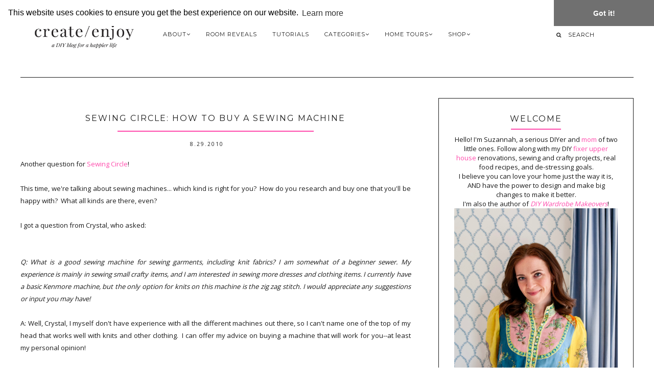

--- FILE ---
content_type: text/html; charset=UTF-8
request_url: https://www.create-enjoy.com/2010/08/sewing-circle-how-to-buy-sewing-machine.html
body_size: 44268
content:
<!DOCTYPE html>
<html class='v2 no-js' dir='ltr' lang='en' xmlns='http://www.w3.org/1999/xhtml' xmlns:b='http://www.google.com/2005/gml/b' xmlns:data='http://www.google.com/2005/gml/data' xmlns:expr='http://www.google.com/2005/gml/expr' xmlns:og='http://opengraphprotocol.org/schema/'>
<link href="//fonts.googleapis.com/css?family=Open+Sans:300,400,600%7CRaleway:200%7CMontserrat:400,700" rel="stylesheet" type="text/css">
<head>
<link href='https://www.blogger.com/static/v1/widgets/335934321-css_bundle_v2.css' rel='stylesheet' type='text/css'/>
<meta content='c8d84fbd449f362bf3a9f05395bab035' name='p:domain_verify'/>
<script defer='defer' src='//bcdn.grmtas.com/pub/ga_pub_5713.js' type='text/javascript'></script>
<script>
document.addEventListener("DOMContentLoaded", function() {
  const links = document.querySelectorAll('.LinkList ul li a');

  links.forEach(link => {
    if (link.href.includes("tiktok.com")) {
      link.classList.add("fab", "fa-tiktok");
    }
  });
});
</script>
<!-- New Font Awesome -->
<link href='https://cdnjs.cloudflare.com/ajax/libs/font-awesome/6.7.2/css/all.min.css' rel='stylesheet'/>
<script data-sms='-JQXy6' defer='defer' src='https://static.shopmy.us/Auto/-JQXy6.js'></script>
<!-- Global Site Tag (gtag.js) - Google Analytics -->
<script async='async' src='https://www.googletagmanager.com/gtag/js?id=UA-11075967-2'></script>
<script>
  window.dataLayer = window.dataLayer || [];
  function gtag(){dataLayer.push(arguments);}
  gtag('js', new Date());

  gtag('config', 'UA-11075967-2');
</script>
<meta content='IE=edge,chrome=1' http-equiv='X-UA-Compatible'/>
<meta content='width=device-width,initial-scale=1.0,maximum-scale=1.0' name='viewport'/>
<meta content='Sewing Circle: How to buy a sewing machine' property='og:title'/>
<meta content='Create / Enjoy' property='og:site_name'/>
<meta content='blog' property='og:type'/>
<meta content='https://www.create-enjoy.com/2010/08/sewing-circle-how-to-buy-sewing-machine.html' property='og:url'/>
<meta content='https://blogger.googleusercontent.com/img/b/R29vZ2xl/AVvXsEhGEtbgpuD9I29efO7M8P-tdaDMCaIm-qxo7ZQQpyJ5cO8uyiUv7EKq_4ItavsDGHqWYLWsZJQRrKGBFYtYwAtxyhDeFeBZXtx2sxAwlB8v7B-oublzqbyJiSVQV0VlBDbHjjr8I9F8DcQV/s1600/6067527449_ae1fbdec77_m.jpg' property='og:image'/>
<!-- == Indexación == -->
<meta content='index,follow' name='robots'/>
<!-- Título del blog -->
<meta content='Sewing Circle: How to buy a sewing machine: Create / Enjoy' property='og:title'/>
<title>Sewing Circle: How to buy a sewing machine / Create / Enjoy</title>
<meta content='text/html; charset=UTF-8' http-equiv='Content-Type'/>
<meta content='blogger' name='generator'/>
<link href='https://www.create-enjoy.com/favicon.ico' rel='icon' type='image/x-icon'/>
<link href='https://www.create-enjoy.com/2010/08/sewing-circle-how-to-buy-sewing-machine.html' rel='canonical'/>
<link rel="alternate" type="application/atom+xml" title="Create / Enjoy - Atom" href="https://www.create-enjoy.com/feeds/posts/default" />
<link rel="alternate" type="application/rss+xml" title="Create / Enjoy - RSS" href="https://www.create-enjoy.com/feeds/posts/default?alt=rss" />
<link rel="service.post" type="application/atom+xml" title="Create / Enjoy - Atom" href="https://www.blogger.com/feeds/5757733747822094075/posts/default" />

<link rel="alternate" type="application/atom+xml" title="Create / Enjoy - Atom" href="https://www.create-enjoy.com/feeds/2003722941239986285/comments/default" />
<!--Can't find substitution for tag [blog.ieCssRetrofitLinks]-->
<link href='https://blogger.googleusercontent.com/img/b/R29vZ2xl/AVvXsEhGEtbgpuD9I29efO7M8P-tdaDMCaIm-qxo7ZQQpyJ5cO8uyiUv7EKq_4ItavsDGHqWYLWsZJQRrKGBFYtYwAtxyhDeFeBZXtx2sxAwlB8v7B-oublzqbyJiSVQV0VlBDbHjjr8I9F8DcQV/s1600/6067527449_ae1fbdec77_m.jpg' rel='image_src'/>
<meta content='https://www.create-enjoy.com/2010/08/sewing-circle-how-to-buy-sewing-machine.html' property='og:url'/>
<meta content='Sewing Circle: How to buy a sewing machine' property='og:title'/>
<meta content='A DIY blog for a happier life. Sewing, DIY decor, real food, and de-stressing.' property='og:description'/>
<meta content='https://blogger.googleusercontent.com/img/b/R29vZ2xl/AVvXsEhGEtbgpuD9I29efO7M8P-tdaDMCaIm-qxo7ZQQpyJ5cO8uyiUv7EKq_4ItavsDGHqWYLWsZJQRrKGBFYtYwAtxyhDeFeBZXtx2sxAwlB8v7B-oublzqbyJiSVQV0VlBDbHjjr8I9F8DcQV/w1200-h630-p-k-no-nu/6067527449_ae1fbdec77_m.jpg' property='og:image'/>
<!-- /all-head-content -->
<style type='text/css'>@font-face{font-family:'Montserrat';font-style:normal;font-weight:400;font-display:swap;src:url(//fonts.gstatic.com/s/montserrat/v31/JTUHjIg1_i6t8kCHKm4532VJOt5-QNFgpCtr6Hw0aXp-p7K4KLjztg.woff2)format('woff2');unicode-range:U+0460-052F,U+1C80-1C8A,U+20B4,U+2DE0-2DFF,U+A640-A69F,U+FE2E-FE2F;}@font-face{font-family:'Montserrat';font-style:normal;font-weight:400;font-display:swap;src:url(//fonts.gstatic.com/s/montserrat/v31/JTUHjIg1_i6t8kCHKm4532VJOt5-QNFgpCtr6Hw9aXp-p7K4KLjztg.woff2)format('woff2');unicode-range:U+0301,U+0400-045F,U+0490-0491,U+04B0-04B1,U+2116;}@font-face{font-family:'Montserrat';font-style:normal;font-weight:400;font-display:swap;src:url(//fonts.gstatic.com/s/montserrat/v31/JTUHjIg1_i6t8kCHKm4532VJOt5-QNFgpCtr6Hw2aXp-p7K4KLjztg.woff2)format('woff2');unicode-range:U+0102-0103,U+0110-0111,U+0128-0129,U+0168-0169,U+01A0-01A1,U+01AF-01B0,U+0300-0301,U+0303-0304,U+0308-0309,U+0323,U+0329,U+1EA0-1EF9,U+20AB;}@font-face{font-family:'Montserrat';font-style:normal;font-weight:400;font-display:swap;src:url(//fonts.gstatic.com/s/montserrat/v31/JTUHjIg1_i6t8kCHKm4532VJOt5-QNFgpCtr6Hw3aXp-p7K4KLjztg.woff2)format('woff2');unicode-range:U+0100-02BA,U+02BD-02C5,U+02C7-02CC,U+02CE-02D7,U+02DD-02FF,U+0304,U+0308,U+0329,U+1D00-1DBF,U+1E00-1E9F,U+1EF2-1EFF,U+2020,U+20A0-20AB,U+20AD-20C0,U+2113,U+2C60-2C7F,U+A720-A7FF;}@font-face{font-family:'Montserrat';font-style:normal;font-weight:400;font-display:swap;src:url(//fonts.gstatic.com/s/montserrat/v31/JTUHjIg1_i6t8kCHKm4532VJOt5-QNFgpCtr6Hw5aXp-p7K4KLg.woff2)format('woff2');unicode-range:U+0000-00FF,U+0131,U+0152-0153,U+02BB-02BC,U+02C6,U+02DA,U+02DC,U+0304,U+0308,U+0329,U+2000-206F,U+20AC,U+2122,U+2191,U+2193,U+2212,U+2215,U+FEFF,U+FFFD;}@font-face{font-family:'Open Sans';font-style:normal;font-weight:400;font-stretch:100%;font-display:swap;src:url(//fonts.gstatic.com/s/opensans/v44/memSYaGs126MiZpBA-UvWbX2vVnXBbObj2OVZyOOSr4dVJWUgsjZ0B4taVIUwaEQbjB_mQ.woff2)format('woff2');unicode-range:U+0460-052F,U+1C80-1C8A,U+20B4,U+2DE0-2DFF,U+A640-A69F,U+FE2E-FE2F;}@font-face{font-family:'Open Sans';font-style:normal;font-weight:400;font-stretch:100%;font-display:swap;src:url(//fonts.gstatic.com/s/opensans/v44/memSYaGs126MiZpBA-UvWbX2vVnXBbObj2OVZyOOSr4dVJWUgsjZ0B4kaVIUwaEQbjB_mQ.woff2)format('woff2');unicode-range:U+0301,U+0400-045F,U+0490-0491,U+04B0-04B1,U+2116;}@font-face{font-family:'Open Sans';font-style:normal;font-weight:400;font-stretch:100%;font-display:swap;src:url(//fonts.gstatic.com/s/opensans/v44/memSYaGs126MiZpBA-UvWbX2vVnXBbObj2OVZyOOSr4dVJWUgsjZ0B4saVIUwaEQbjB_mQ.woff2)format('woff2');unicode-range:U+1F00-1FFF;}@font-face{font-family:'Open Sans';font-style:normal;font-weight:400;font-stretch:100%;font-display:swap;src:url(//fonts.gstatic.com/s/opensans/v44/memSYaGs126MiZpBA-UvWbX2vVnXBbObj2OVZyOOSr4dVJWUgsjZ0B4jaVIUwaEQbjB_mQ.woff2)format('woff2');unicode-range:U+0370-0377,U+037A-037F,U+0384-038A,U+038C,U+038E-03A1,U+03A3-03FF;}@font-face{font-family:'Open Sans';font-style:normal;font-weight:400;font-stretch:100%;font-display:swap;src:url(//fonts.gstatic.com/s/opensans/v44/memSYaGs126MiZpBA-UvWbX2vVnXBbObj2OVZyOOSr4dVJWUgsjZ0B4iaVIUwaEQbjB_mQ.woff2)format('woff2');unicode-range:U+0307-0308,U+0590-05FF,U+200C-2010,U+20AA,U+25CC,U+FB1D-FB4F;}@font-face{font-family:'Open Sans';font-style:normal;font-weight:400;font-stretch:100%;font-display:swap;src:url(//fonts.gstatic.com/s/opensans/v44/memSYaGs126MiZpBA-UvWbX2vVnXBbObj2OVZyOOSr4dVJWUgsjZ0B5caVIUwaEQbjB_mQ.woff2)format('woff2');unicode-range:U+0302-0303,U+0305,U+0307-0308,U+0310,U+0312,U+0315,U+031A,U+0326-0327,U+032C,U+032F-0330,U+0332-0333,U+0338,U+033A,U+0346,U+034D,U+0391-03A1,U+03A3-03A9,U+03B1-03C9,U+03D1,U+03D5-03D6,U+03F0-03F1,U+03F4-03F5,U+2016-2017,U+2034-2038,U+203C,U+2040,U+2043,U+2047,U+2050,U+2057,U+205F,U+2070-2071,U+2074-208E,U+2090-209C,U+20D0-20DC,U+20E1,U+20E5-20EF,U+2100-2112,U+2114-2115,U+2117-2121,U+2123-214F,U+2190,U+2192,U+2194-21AE,U+21B0-21E5,U+21F1-21F2,U+21F4-2211,U+2213-2214,U+2216-22FF,U+2308-230B,U+2310,U+2319,U+231C-2321,U+2336-237A,U+237C,U+2395,U+239B-23B7,U+23D0,U+23DC-23E1,U+2474-2475,U+25AF,U+25B3,U+25B7,U+25BD,U+25C1,U+25CA,U+25CC,U+25FB,U+266D-266F,U+27C0-27FF,U+2900-2AFF,U+2B0E-2B11,U+2B30-2B4C,U+2BFE,U+3030,U+FF5B,U+FF5D,U+1D400-1D7FF,U+1EE00-1EEFF;}@font-face{font-family:'Open Sans';font-style:normal;font-weight:400;font-stretch:100%;font-display:swap;src:url(//fonts.gstatic.com/s/opensans/v44/memSYaGs126MiZpBA-UvWbX2vVnXBbObj2OVZyOOSr4dVJWUgsjZ0B5OaVIUwaEQbjB_mQ.woff2)format('woff2');unicode-range:U+0001-000C,U+000E-001F,U+007F-009F,U+20DD-20E0,U+20E2-20E4,U+2150-218F,U+2190,U+2192,U+2194-2199,U+21AF,U+21E6-21F0,U+21F3,U+2218-2219,U+2299,U+22C4-22C6,U+2300-243F,U+2440-244A,U+2460-24FF,U+25A0-27BF,U+2800-28FF,U+2921-2922,U+2981,U+29BF,U+29EB,U+2B00-2BFF,U+4DC0-4DFF,U+FFF9-FFFB,U+10140-1018E,U+10190-1019C,U+101A0,U+101D0-101FD,U+102E0-102FB,U+10E60-10E7E,U+1D2C0-1D2D3,U+1D2E0-1D37F,U+1F000-1F0FF,U+1F100-1F1AD,U+1F1E6-1F1FF,U+1F30D-1F30F,U+1F315,U+1F31C,U+1F31E,U+1F320-1F32C,U+1F336,U+1F378,U+1F37D,U+1F382,U+1F393-1F39F,U+1F3A7-1F3A8,U+1F3AC-1F3AF,U+1F3C2,U+1F3C4-1F3C6,U+1F3CA-1F3CE,U+1F3D4-1F3E0,U+1F3ED,U+1F3F1-1F3F3,U+1F3F5-1F3F7,U+1F408,U+1F415,U+1F41F,U+1F426,U+1F43F,U+1F441-1F442,U+1F444,U+1F446-1F449,U+1F44C-1F44E,U+1F453,U+1F46A,U+1F47D,U+1F4A3,U+1F4B0,U+1F4B3,U+1F4B9,U+1F4BB,U+1F4BF,U+1F4C8-1F4CB,U+1F4D6,U+1F4DA,U+1F4DF,U+1F4E3-1F4E6,U+1F4EA-1F4ED,U+1F4F7,U+1F4F9-1F4FB,U+1F4FD-1F4FE,U+1F503,U+1F507-1F50B,U+1F50D,U+1F512-1F513,U+1F53E-1F54A,U+1F54F-1F5FA,U+1F610,U+1F650-1F67F,U+1F687,U+1F68D,U+1F691,U+1F694,U+1F698,U+1F6AD,U+1F6B2,U+1F6B9-1F6BA,U+1F6BC,U+1F6C6-1F6CF,U+1F6D3-1F6D7,U+1F6E0-1F6EA,U+1F6F0-1F6F3,U+1F6F7-1F6FC,U+1F700-1F7FF,U+1F800-1F80B,U+1F810-1F847,U+1F850-1F859,U+1F860-1F887,U+1F890-1F8AD,U+1F8B0-1F8BB,U+1F8C0-1F8C1,U+1F900-1F90B,U+1F93B,U+1F946,U+1F984,U+1F996,U+1F9E9,U+1FA00-1FA6F,U+1FA70-1FA7C,U+1FA80-1FA89,U+1FA8F-1FAC6,U+1FACE-1FADC,U+1FADF-1FAE9,U+1FAF0-1FAF8,U+1FB00-1FBFF;}@font-face{font-family:'Open Sans';font-style:normal;font-weight:400;font-stretch:100%;font-display:swap;src:url(//fonts.gstatic.com/s/opensans/v44/memSYaGs126MiZpBA-UvWbX2vVnXBbObj2OVZyOOSr4dVJWUgsjZ0B4vaVIUwaEQbjB_mQ.woff2)format('woff2');unicode-range:U+0102-0103,U+0110-0111,U+0128-0129,U+0168-0169,U+01A0-01A1,U+01AF-01B0,U+0300-0301,U+0303-0304,U+0308-0309,U+0323,U+0329,U+1EA0-1EF9,U+20AB;}@font-face{font-family:'Open Sans';font-style:normal;font-weight:400;font-stretch:100%;font-display:swap;src:url(//fonts.gstatic.com/s/opensans/v44/memSYaGs126MiZpBA-UvWbX2vVnXBbObj2OVZyOOSr4dVJWUgsjZ0B4uaVIUwaEQbjB_mQ.woff2)format('woff2');unicode-range:U+0100-02BA,U+02BD-02C5,U+02C7-02CC,U+02CE-02D7,U+02DD-02FF,U+0304,U+0308,U+0329,U+1D00-1DBF,U+1E00-1E9F,U+1EF2-1EFF,U+2020,U+20A0-20AB,U+20AD-20C0,U+2113,U+2C60-2C7F,U+A720-A7FF;}@font-face{font-family:'Open Sans';font-style:normal;font-weight:400;font-stretch:100%;font-display:swap;src:url(//fonts.gstatic.com/s/opensans/v44/memSYaGs126MiZpBA-UvWbX2vVnXBbObj2OVZyOOSr4dVJWUgsjZ0B4gaVIUwaEQbjA.woff2)format('woff2');unicode-range:U+0000-00FF,U+0131,U+0152-0153,U+02BB-02BC,U+02C6,U+02DA,U+02DC,U+0304,U+0308,U+0329,U+2000-206F,U+20AC,U+2122,U+2191,U+2193,U+2212,U+2215,U+FEFF,U+FFFD;}</style>
<style id='page-skin-1' type='text/css'><!--
/*
-----------------------------------------------
Blogger Template
Name:     Gazette
Designer: Maira Gallardo
URL:      www.mairagstudio.com
Version:  2.0
----------------------------------------------- */
/* Variable definitions
====================
<Variable name="keycolor" description="Main Color" type="color" default="#ffffff"/>
<Group description="Blog Title" selector=".header h1">
<Variable name="header.font" description="Font" type="font" default="200 50px Raleway, sans-serif"/>
<Variable name="header.text.color" description="Title Color" type="color" default="#1a1a1a" />
</Group>
<Group description="Page Text" selector="body">
<Variable name="body.font" description="Font" type="font" default="normal normal 13px Open Sans, sans-serif"/>
<Variable name="body.text.color" description="Text Color" type="color" default="#1a1a1a"/>
</Group>
<Group description="Menu" selector=".tabs-inner .widget li a">
<Variable name="tabs.font" description="Font" type="font" default="normal normal 10px Montserrat, sans-serif"/>
<Variable name="tabs.text.color" description="Text Color" type="color" default="#1a1a1a"/>
<Variable name="tabs.hover.color" description="Hover Color" type="color" default="#f5f5f5"/>
<Variable name="sticky.color" description="Sticky Menu Background" type="color" default="#1a1a1a"/>
<Variable name="sticky.text.color" description="Sticky Text" type="color" default="#ffffff"/>
</Group>
<Group description="Accents" selector=".content-inner">
<Variable name="accent" description="Accent Color" type="color" default="#becdba"/>
<Variable name="social.color" description="Social Icons Color" type="color" default="#1a1a1a"/>
<Variable name="border.color" description="Borders Color" type="color" default="#1a1a1a"/>
</Group>
<Group description="Links" selector=".main-outer">
<Variable name="link.color" description="Link Color" type="color" default="#becdba"/>
<Variable name="link.visited.color" description="Visited Color" type="color" default="#1a1a1a"/>
<Variable name="link.hover.color" description="Hover Color" type="color" default="#f5f5f5"/>
</Group>
<Group description="Post Title" selector="h3.post-title">
<Variable name="post.title.font" description="Font" type="font" default="normal 16px Montserrat, sans-serif"/>
<Variable name="post.title.color" description="Post title color" type="color" default="#1a1a1a"/>
</Group>
<Group description="Gadgets" selector="h2">
<Variable name="widget.title.font" description="Title Font" type="font" default="normal normal 16px Montserrat, sans-serif"/>
<Variable name="widget.title.text.color" description="Title Color" type="color" default="#1a1a1a"/>
</Group>
<Variable name="startSide" description="Side where text starts in blog language" type="automatic" default="left"/>
<Variable name="endSide" description="Side where text ends in blog language" type="automatic" default="right"/>
*/
------------------------------------------------------*/
/*------------------------------------------------
RESET CSS
----------------------------------------------- */
html,body,div,span,applet,object,iframe,h1,h2,h3,h4,h5,h6,p,blockquote,pre,a,abbr,acronym,address,big,cite,code,del,dfn,em,font,img,ins,kbd,q,s,samp,small,strike,strong,sub,sup,tt,var,b,u,i,center,dl,dt,dd,ul,li,fieldset,form,label,legend,table,caption,tbody,tfoot,thead,tr,th,td {
margin: 0;
padding: 0;
border: 0;
outline: 0;
font-size: 100%;
vertical-align: baseline;
background: transparent;
}
body {
line-height: 1;
}
blockquote,q {
quotes: none;
}
blockquote:before,blockquote:after,q:before,q:after {
content: '';
content: none;
}
/* remember to define focus styles! */
:focus {
outline: 0;
}
/* remember to highlight inserts somehow! */
ins {
text-decoration: none;
}
del {
text-decoration: line-through;
}
/* tables still need 'cellspacing="0"' in the markup */
table {
border-collapse: collapse;
border-spacing: 0;
}
/*-----------------------------------------------
GENERAL
----------------------------------------------- */
#navbar,#Attribution1,.post-icons,.post-author.vcard,.post-timestamp,.feed-links {
display: none;
}
body {
font: normal normal 13px Open Sans, sans-serif;
color: #1a1a1a;
background: #ffffff;
text-align: justify;
overflow-x: hidden;
}
html body {
width: 100%;
}
.outer-wrapper {
margin: 0 auto;
max-width: 1200px;
}
.content-wrapper {
margin: 0 auto;
}
.column-center-outer,.column-right-outer {
-webkit-box-sizing: border-box;
-moz-box-sizing: border-box;
box-sizing: border-box;
}
.column-center-outer {
width: 63.637%;
float: left;
}
.column-right-outer {
width: 31.8%;
float: right;
}
a:link {
text-decoration: none;
color: #ff4bac;
transition: all .3s ease-out;
-o-transition: all .3s ease-out;
-moz-transition: all .3s ease-out;
-webkit-transition: all .3s ease-out;
}
a:visited {
text-decoration: none;
color: #ff99ca;
}
a:hover {
text-decoration: none;
color: #7f2555;
transition: all .3s ease-out;
-o-transition: all .3s ease-out;
-moz-transition: all .3s ease-out;
-webkit-transition: all .3s ease-out;
}
::-moz-placeholder {
color: #7f2555;
opacity: 1;
}
::-webkit-input-placeholder {
color: #7f2555;
}
[placeholder]:focus::-webkit-input-placeholder {
transition: opacity .5s .5s ease;
opacity: 0;
}
[placeholder]:focus::-moz-placeholder {
transition: opacity .5s .5s ease;
opacity: 0;
}
input:-webkit-autofill {
-webkit-box-shadow: 0 0 0 1000px #fff inset;
}
input::-moz-placeholder {
opacity: 1;
}
iframe {
max-width: 100%;
}
/*---------------------------------------------
BLOG HEADER
----------------------------------------------- */
.header-wrapper {
width: 21%;
display: inline-block;
margin: 0;
padding: 40px 0 0;
}
.header.section {
padding: 0;
margin: 0;
}
.Header h1 {
font: 200 50px Raleway, sans-serif;
color: #1a1a1a;
letter-spacing: 3px;
}
.Header h1 a {
color: #1a1a1a;
}
#Header1_headerimg {
max-width: 250px;
height: auto;
}
.Header .description {
display: none;
}
.header-inner .Header .titlewrapper {
padding: 0;
}
header .widget {
margin: 0;
}
/*---------------------------------------------
SITE NAVIGATION
----------------------------------------------- */
#mobile-menu {
display: none;
}
.sticky-wrapper {
width: 78%;
float: right;
}
.nav-wrapper{
display: flex;
justify-content: space-between;
align-items: center;
flex-wrap: wrap;
flex-direction: row;
}
.nav {
width: 100%;
display: inline-block;
text-align: right;
margin: 45px 0 0;
}
.nav .widget {
margin: 0;
}
.searchbox {
text-align: left;
letter-spacing: 0.5px;
}
@-moz-document url-prefix() {
.searchbox{
position: relative;
top: 3px;
}
}
.menu-display {
display: block !important;
}
.main-menu {
background: #ffffff;
}
.main-menu > ul {
margin: 0 auto !important;
max-width: 1200px;
}
.main-menu > ul > li {
float: none;
display: inline-block;
position: relative;
list-style: none;
padding: 0 !important;
}
.main-menu> ul > li > a {
padding: 15px;
display: inline-block;
font: 11px Montserrat, sans-serif;
color: #1a1a1a;
text-transform: uppercase;
letter-spacing: 1px;
}
.main-menu > li > a:hover {
color: #f5f5f5;
}
.main-menu > ul > li:hover > ul {
display: block;
top: 43px;
left: -1px;
background: #ffffff;
transition: all .3s ease-out;
-o-transition: all .3s ease-out;
-moz-transition: all .3s ease-out;
-webkit-transition: all .3s ease-out;
}
.main-menu ul > li > ul {
display: none;
position: absolute;
left: 0;
top: 100%;
z-index: 9999;
min-width: 200px;
text-transform: uppercase;
transition: all .3s ease-out;
-o-transition: all .3s ease-out;
-moz-transition: all .3s ease-out;
-webkit-transition: all .3s ease-out;
}
.main-menu li ul li a {
height: inherit;
float: inherit;
text-align: left;
display: block;
margin: 0 !important;
padding: 10px 20px;
z-index: 9999;
font: 11px Montserrat, sans-serif;
color: #1a1a1a;
letter-spacing: 1px;
}
.main-menu li ul li a:hover {
color: #f5f5f5;
}
#sticky-wrapper.sticky-wrapper.is-sticky .nav {
background: #1a1a1a;
z-index: 9999;
width: 100% !important;
left: 0;
padding: 0 0 5px;
color: #ffffff;
margin: 0;
}
#sticky-wrapper.sticky-wrapper.is-sticky .nav .nav-wrapper{
max-width:1200px;
margin:0 auto;
text-align:center;
}
#sticky-wrapper.sticky-wrapper.is-sticky .nav .main-menu,#sticky-wrapper.sticky-wrapper.is-sticky .nav .main-menu > ul > li:hover > ul {
background: #1a1a1a;
}
#sticky-wrapper.sticky-wrapper.is-sticky .nav .main-menu ul li a {
color: #ffffff;
}
/*-----------------------------------------------
SEARCH BOX
----------------------------------------------- */
#HTML503 h2,#HTML503 hr {
display: none;
}
.search-form {
background: transparent;
}
.searchbox-mobile .search-form {
background: transparent;
border-left: none;
border-right: none;
height: auto;
}
#searchform fieldset {
background: transparent;
border: none;
transition: all .6s ease-out;
-o-transition: all .6s ease-out;
-moz-transition: all .6s ease-out;
-webkit-transition: all .6s ease-out;
padding: 0 0 0 10px;
margin: 0;
}
#search {
background: transparent;
border: 0;
margin: 0;
padding: 0 0 0 10px;
font: 11px Montserrat, sans-serif;
}
.searchbox-mobile #search {
font: normal normal 16px Montserrat, sans-serif;
width: 85%;
}
.search-form input {
color: #1a1a1a;
}
.search-form fieldset:before {
content: "\f002";
font-family: FontAwesome;
color: #1a1a1a;
font-size: 10px;
}
.searchbox-mobile .search-form fieldset:before {
font-size: 16px;
}
.search-form input::-webkit-input-placeholder {
color: #1a1a1a;
letter-spacing: 1px;
font: 11px Montserrat, sans-serif;
}
.searchbox-mobile .search-form input::-webkit-input-placeholder {
font: normal normal 16px Montserrat, sans-serif;
letter-spacing: 1px;
}
.search-form input:-moz-placeholder {
color: #1a1a1a;
letter-spacing: 1px;
font: 11px Montserrat, sans-serif;
}
.searchbox-mobile .search-form input:-moz-placeholder {
font: normal normal 16px Montserrat, sans-serif;
letter-spacing: 1px;
}
.search-form input::-moz-placeholder {
color: #1a1a1a;
letter-spacing: 1px;
font: 11px Montserrat, sans-serif;
}
.searchbox-mobile .search-form input::-moz-placeholder {
font: normal normal 16px Montserrat, sans-serif;
letter-spacing: 1px;
}
.search-form input:-ms-input-placeholder {
color: #1a1a1a;
letter-spacing: 1px;
font: 11px Montserrat, sans-serif;
}
.searchbox-mobile .search-form input:-ms-input-placeholder {
font: normal normal 16px Montserrat, sans-serif;
letter-spacing: 1px;
}
#sticky-wrapper.sticky-wrapper.is-sticky .nav .search-form input {
color: #ffffff;
}
#sticky-wrapper.sticky-wrapper.is-sticky .nav::-moz-placeholder {
color: #ffffff;
}
#sticky-wrapper.sticky-wrapper.is-sticky .nav::-webkit-input-placeholder {
color: #ffffff;
}
#sticky-wrapper.sticky-wrapper.is-sticky .nav .search-form fieldset:before {
color: #ffffff;
}
#sticky-wrapper.sticky-wrapper.is-sticky .searchbox .search-form input::-webkit-input-placeholder {
color: #ffffff;
}
#sticky-wrapper.sticky-wrapper.is-sticky .searchbox .search-form input:-moz-placeholder {
color: #ffffff;
}
#sticky-wrapper.sticky-wrapper.is-sticky .searchbox .search-form input::-moz-placeholder {
color: #ffffff;
}
#sticky-wrapper.sticky-wrapper.is-sticky .searchbox .search-form input:-ms-input-placeholder {
color: #ffffff;
}
/*---------------------------------------------
HEADINGS
----------------------------------------------- */
h1,h2,h3,h4,h5 {
margin: 0 0 10px;
font: normal normal 16px Montserrat, sans-serif;
color: #1a1a1a;
text-transform: uppercase;
letter-spacing: 2px;
}
h1 {
font-size: 22px;
}
h3 {
font-size: 16px;
}
h4 {
font-size: 14px;
}
h5 {
font-size: 12px;
}
hr {
border: 1px solid #ff4bac;
width: 50%;
}
/*------------------------------------------------------
TOP GADGETS AREA
------------------------------------------------------*/
.gadget-area {
width: 100%;
max-width: 1200px;
margin: 20px auto 40px;
border-top: 1px solid #1a1a1a;
border-bottom: 1px solid #1a1a1a;
padding: 40px 0 0;
}
.featured-posts {
width: 65.811965811966%;
display: inline-block;
margin: 0 2.5641025641026% 0 0;
}
.top-right.section {
width: 31.223931623932%;
display: inline-block;
margin: 0;
vertical-align: top;
}
.bottom-area.section {
width: 100%;
margin: 40px 0 0;
}
.gadget-area .widget {
border: 1px solid #1a1a1a;
padding: 25px 20px;
text-align: center;
margin: 0;
}
.top-right .widget:first-child {
margin: 0 0 40px;
}
.gadget-area .widget h2 {
text-align: center;
}
.gadget-area hr {
display: none;
}
.slider-area .widget {
border: none;
padding: 0;
}
.top-right .Text {
font-size: 13px;
}
/*-----------------------------------------------
SLIDER
------------------------------------------------*/
.owl-item {
width: 100%;
height: 700px;
max-height: 700px;
display: block;
text-align: center;
z-index: 0;
overflow: hidden;
}
.slide-inside {
display: table;
vertical-align: middle;
height: 100%;
padding: 0;
width: 100%;
background: transparent;
transition: all .25s ease-out;
-o-transition: all .25s ease-out;
-moz-transition: all .25s ease-out;
-webkit-transition: all .25s ease-out;
}
.slide-inside:hover {
background: rgba(255,255,255,0.1);
}
.slide-wrap {
position: absolute;
top: 50%;
left: 50%;
transform: translate(-50%,-50%);
}
.slide-h2 {
text-transform: uppercase;
display: block;
font: normal normal 16px Montserrat, sans-serif;
color: #1a1a1a;
letter-spacing: 1px;
margin-bottom: 15px;
z-index: 9;
}
.slide-image {
object-fit: cover;
height: 700px;
width: 100%;
}
.slide-container h2 a {
display: block;
padding: 0;
color: #1a1a1a;
letter-spacing: 0;
width: 70%;
margin: 0 auto;
padding: 25px;
background: rgba(255,255,255,.7);
line-height: 2em;
}
.more {
max-width: 70%;
margin: 0 auto;
}
a.more-link,
a.more-link:visited {
text-transform: uppercase;
font: 11px Montserrat, sans-serif;
background: #ff4bac;
color: #ffffff;
letter-spacing: 2px;
padding: 10px 0;
margin: 25px auto 0;
display: block;
width: fit-object;
transition: all .5s ease-out;
-o-transition: all .5s ease-out;
-moz-transition: all .5s ease-out;
-webkit-transition: all .5s ease-out;
}
.more-link:hover {
background: #ff4bac;
color: #1a1a1a;
}
.owl-nav {
position: absolute;
top: 50%;
width: 100%;
display: flex;
justify-content: space-between;
align-items: center;
}
.owl-prev,
.owl-next {
background: #ff4bac;
padding: 8px 10px 10px;
color: white;
font-size: 20px;
line-height: 1;
}
/*-----------------------------------------------
NEWSLETTER
----------------------------------------------- */
.bottom-area .widget,
.FollowByEmail {
background: #1a1a1a;
}
.slider-area .widget.FollowByEmail {
margin: 40px auto 0;
padding: 15px 40px;
}
.bottom-area .widget h2,
.FollowByEmail h2 {
color: #ffffff;
}
.bottom-area p,
.FollowByEmail {
color: #ffffff;
letter-spacing: 1px;
}
.mc-field-group {
width: 31.623931623932%;
display: inline-block;
letter-spacing: 1px;
}
.sidebar .mc-field-group {
width: 100%;
display: inline-block;
letter-spacing: 1px;
}
#mc-embedded-subscribe-form table {
width: 100%;
}
.indicates-required,#mc_embed_signup_scroll h2 {
display: none;
}
label,
.FollowByEmail .follow-by-email-address {
text-transform: uppercase;
font: 11px Montserrat, sans-serif;
letter-spacing: 1px;
}
input#mce-EMAIL,input#mce-FNAME,
.FollowByEmail .follow-by-email-address {
background: #ffffff;
text-align: center;
font: 11px Montserrat, sans-serif;
color: #1a1a1a;
text-transform: uppercase;
letter-spacing: 1px;
padding: 10px 0;
border: none;
width: 100%;
}
.sidebar input#mce-EMAIL,.sidebar input#mce-FNAME {
background: #ffffff;
border: 1px solid #1a1a1a;
margin: 0 0 10px;
}
input#mc-embedded-subscribe.button {
background: #ff4bac;
border: 1px solid #ff4bac;
color: #1a1a1a;
text-transform: uppercase;
font: 11px Montserrat, sans-serif;
letter-spacing: 1px;
cursor: pointer;
width: 100%;
padding: 9px 0;
margin: 0;
text-align: center;
transition: all .3s ease-out;
-o-transition: all .3s ease-out;
-moz-transition: all .3s ease-out;
-webkit-transition: all .3s ease-out;
}
input#mc-embedded-subscribe.button:hover {
color: #ff4bac;
background: transparent;
}
/*-----------------------------------------------
SOCIAL
----------------------------------------------- */
#LinkList501 ul {
margin: 0 !important;
}
#LinkList501 ul,#LinkList502 ul {
overflow: hidden;
line-height: 0;
text-align: center !important;
}
#LinkList501 ul li,#LinkList502 ul li {
display: inline-block;
}
#LinkList501 ul li a,#LinkList502 ul li a {
letter-spacing: 2px;
display: inline-block;
cursor: pointer;
padding: 0 10px;
line-height: 1.8;
text-align: center;
position: relative;
z-index: 1;
color: #1a1a1a;
}
#LinkList501 ul li a:hover,#LinkList502 ul li a:hover {
color: #7f2555;
}
/*-----------------------------------------------
INSTAFEED
----------------------------------------------- */
#instafeed {
width: 100%;
display: block;
margin: 0;
padding: 0;
line-height: 0;
text-align: center;
}
#instafeed a {
padding: 0;
margin: 0;
display: inline-block;
line-height: 0;
position: relative;
}
#instafeed .insta-likes {
position: absolute;
width: 100%;
height: 100%;
left: 0;
right: 0;
bottom: 0;
opacity: 0;
letter-spacing: 1px;
background: rgba(0,0,0,0.7);
font: 11px Montserrat, sans-serif;
color: #ffffff;
line-height: 1.7 !important;
-webkit-font-smoothing: antialiased;
-webkit-transition: opacity 800ms ease;
-moz-transition: opacity 800ms ease;
-o-transition: opacity 800ms ease;
-ms-transition: opacity 800ms ease;
transition: opacity 800ms ease;
}
#instafeed .insta-likes:hover {
opacity: 1;
}
#instafeed li {
width: 30.7%;
display: inline-block;
line-height: 0;
margin: 0 2.5641025641026% 2.5641025641026% 0;
padding: 0;
}
#instafeed li:nth-child(3n) {
margin: 0 0 2.5641025641026%;
}
#instafeed li img {
width: 100% !important;
}
/*-----------------------------------------------
POST META
----------------------------------------------- */
.post-meta {
text-align: center;
}
.post-meta ul {
padding: 0 !important;
}
.post-meta ul li {
display: inline-block;
padding: 0 15px;
}
h2.date-header {
margin: 10px 0;
font: normal normal 13px Open Sans, sans-serif;
font-size: 10px;
display: block !important;
letter-spacing: 2px;
text-align: center;
}
.location {
margin: 10px auto;
}
.post-location {
font: 11px Montserrat, sans-serif;
text-transform: uppercase;
letter-spacing: 2px;
}
.post-location a {
color: #ff4bac;
}
/*------------------------------------------------------
ENTRIES
------------------------------------------------------*/
.main-wrapper {
max-width: 1200px;
margin: 40px auto 0;
border-top: 1px solid #1a1a1a;
padding: 40px 0 0;
}
.main.section {
margin: 0;
}
.post {
margin: 0 0 50px;
padding: 0;
}
h3.post-title,.comments h4 {
margin-bottom: 15px;
font: normal normal 16px Montserrat, sans-serif;
text-transform: uppercase;
letter-spacing: 2px;
text-align: center;
color: #1a1a1a;
}
h3.post-title a {
color: #1a1a1a;
}
.post-labels {
display: none;
}
.post-body {
line-height: 1.9;
position: relative;
margin-top: 25px;
}
.post-body hr {
width: 50%;
}
.post-body img {
width: 100%;
height: auto;
}
.post-body blockquote {
margin: 20px 0;
line-height: 1.8em;
font-size: 14px;
font-style: italic;
border-top: 1px solid #1a1a1a;
border-bottom: 1px solid #1a1a1a;
padding: 30px;
}
.post-body blockquote:before {
content: '\f10d';
font-family: FontAwesome;
color: #ff4bac;
padding-right: 15px;
font-size: 20px;
}
.jump-link {
margin: 25px auto;
text-align: center;
cursor: pointer;
}
.jump-link a {
background: #1a1a1a;
border: 1px solid #1a1a1a;
padding: 10px;
font: 11px Montserrat, sans-serif;
text-transform: uppercase;
color: #ff4bac;
letter-spacing: 2px;
}
.jump-link a:hover {
background: transparent;
color: #1a1a1a;
}
/*-----------------------------------------------
RELATED POSTS
----------------------------------------------- */
.related-posts {
text-align: center;
width: 100%;
margin: 40px auto;
padding: 15px 0 0;
border-top: 1px solid #1a1a1a;
}
.related-posts h5 {
background: #ffffff;
font: normal normal 16px Montserrat, sans-serif;
letter-spacing: 2px;
text-transform: uppercase;
position: relative;
top: -25px;
width: 50%;
margin: 0 auto;
}
.related-posts ul li {
list-style: none;
margin: 0 17px 0 0;
display: inline-block;
text-align: center;
padding: 0;
width: 31.623931623932%;
vertical-align: top;
}
.related-posts ul li:last-child {
margin: 0;
}
.related-posts ul li img {
margin-bottom: 10px;
width: 100%;
height: auto !important;
}
.related-posts ul li img:hover {
opacity: .7;
}
.related-posts ul li a {
text-align: center;
font: 11px Montserrat, sans-serif;
color: #1a1a1a;
text-transform: uppercase;
letter-spacing: 1px;
width: 90%;
}
/*-----------------------------------------------
POST FOOTER
----------------------------------------------- */
.post-footer {
margin: 40px 0 0;
font: 11px Montserrat, sans-serif;
line-height: 1.8;
letter-spacing: 2px;
text-transform: uppercase;
}
.post-share-buttons.goog-inline-block {
margin: 0 auto;
padding-top: 30px;
text-align: center;
width: 100%;
border-top: 1px solid #1a1a1a;
}
.share-title {
text-transform: uppercase;
font: normal normal 16px Montserrat, sans-serif;
}
.share {
position: relative;
top: -40px;
background: #ffffff;
max-width: 40%;
margin: 0 auto;
}
.share li {
display: inline-block;
padding: 0 10px !important;
}
.share .fa {
font-size: 13px;
color: #1a1a1a;
}
.share .fa:hover {
color: #ff4bac;
}
/*-----------------------------------------------
COMMENTS
----------------------------------------------- */
.comments .comments-content .icon.blog-author {
background-repeat: no-repeat;
}
.comment-header {
padding-bottom: 20px;
margin-top: 40px;
font: 11px Montserrat, sans-serif;
text-transform: uppercase;
letter-spacing: 2px;
}
.comments .comments-content .user a {
font-weight: 400;
color: #ff4bac;
font-size: 13px;
}
.comment-content {
font: normal normal 13px Open Sans, sans-serif;
line-height: 1.8em;
color: #1a1a1a;
padding-bottom: 15px;
}
.comment-actions {
font: 11px Montserrat, sans-serif;
letter-spacing: 3px;
font-size: 80%;
text-transform: uppercase;
text-align: right;
float: right;
}
.comment-actions a:link {
color: #ff4bac;
}
.comment-actions a:hover {
color: #7f2555;
}
li.comment {
border-bottom: 1px solid #1a1a1a;
padding-bottom: 25px !important;
}
.avatar-image-container {
border: none;
padding: 0;
}
.thread-toggle {
font: 11px Montserrat, sans-serif;
letter-spacing: 2px;
font-size: 80%;
text-transform: uppercase;
}
.continue {
display: inline-block;
font: 11px Montserrat, sans-serif;
letter-spacing: 2px;
font-size: 80%;
text-transform: uppercase;
padding: 2px;
}
/*-----------------------------------------------
SIDEBAR
----------------------------------------------- */
.sidebar img {
max-width: 100%;
margin: 0 auto;
text-align: center;
}
#sidebar-right-1.sidebar.section {
width: 100%;
margin: 0 auto;
}
.sidebar .widget {
border: 1px solid #1a1a1a;
padding: 30px;
text-align: center;
}
.sidebar .widget h2 {
text-align: center;
}
.sidebar hr {
width: 30%;
margin-bottom: 10px;
}
.widget {
margin: 30px 0;
}
.widget ul {
list-style: none;
margin: 0;
padding: 0;
}
.widget li {
margin: 0;
padding: 0 0 .25em;
text-indent: 0;
line-height: 1.5em;
}
.widget .popular-posts ul {
list-style: none;
}
.Image img {
max-width: 100%;
height: auto;
}
/*-----------------------------------------------
EMAIL SUBSCRIPTION
----------------------------------------------- */
.FollowByEmail .follow-by-email-inner {
border-bottom: 2px solid #ff4bac;
}
.FollowByEmail .follow-by-email-inner .follow-by-email-address {
text-align: left;
width: 100%;
background: transparent;
padding: 0;
color: white;
border: none;
font: 11px Montserrat, sans-serif;
text-transform: uppercase;
margin-left: 0;
letter-spacing: 1px;
}
.sidebar .FollowByEmail .follow-by-email-inner .follow-by-email-address {
width: 80%;
}
.FollowByEmail .follow-by-email-inner .follow-by-email-submit {
background: transparent;
width: 100%;
margin: 0;
padding: 0;
color: #ff4bac;
font-size: 15px;
font-family: FontAwesome;
}
.sidebar .FollowByEmail .follow-by-email-inner .follow-by-email-submit {
width: 10%;
}
.follow-by-email-submit:focus {
outline: none;
border: none;
}
/*-----------------------------------------------
POPULAR POSTS
------------------------------------------------*/
.item-thumbnail-only {
display: -webkit-box;
display: -ms-flexbox;
display: flex;
-webkit-box-orient: horizontal;
-webkit-box-direction: normal;
-ms-flex-direction: row;
flex-direction: row;
flex-flow: row wrap;
-webkit-box-pack: justify;
-ms-flex-pack: justify;
justify-content: space-between;
-webkit-box-align: center;
-ms-flex-align: center;
align-items: center;
}
.PopularPosts .item-thumbnail {
width: 35%;
}
.PopularPosts .item-title {
width: 60%;
text-align: left;
}
.PopularPosts .widget-content ul {
width: 100%;
}
.PopularPosts .widget-content ul li {
padding: 0 !important;
display: block;
margin-bottom: 25px;
}
.PopularPosts img {
padding: 0;
width: 100%;
height: auto;
}
.PopularPosts .item-thumbnail {
margin: 0;
}
.PopularPosts .item-title a {
position: relative;
font: 11px Montserrat, sans-serif;
color: #1a1a1a;
font-size: 11px;
letter-spacing: 2px;
text-transform: uppercase;
}
.PopularPosts .item-thumbnail img:hover {
opacity: .7;
filter: alpha(opacity=70);
}
.PoularPosts .widget-content ul li a {
padding: 0;
margin-bottom: 0;
background: transparent;
}
.PopularPosts .item-title{
text-align:center;
}
.PopularPosts .item-snippet {
display: none;
}
.widget .widget-item-control a img {
width: 18px;
height: 18px;
}
/*-----------------------------------------------
ARCHIVES
----------------------------------------------- */
.BlogArchive {
color: #1a1a1a;
}
.archive-title h2 {
cursor: pointer;
text-align: left !important;
margin-bottom: 0 !important;
padding: 10px 20px !important;
border: none;
}
.BlogArchive .archive-title h2::after {
content: '\f107';
font-family: FontAwesome;
position: absolute;
right: 20px;
top: 10px;
font-size: 20px;
text-align: right;
}
.BlogArchive.collapse .archive-title h2::after {
content: '\f106';
font-family: FontAwesome;
}
.archive .widget-content {
padding: 0 20px 20px !important;
}
.BlogArchive hr {
display: none;
}
.archive ul li {
width: 100%;
font: 11px Montserrat, sans-serif;
text-transform: uppercase;
letter-spacing: 2px;
padding: 15px 5px;
text-align: left !important;
margin: 5px 0 !important;
}
/*-----------------------------------------------
CONTACT FORM
---------------------------------------------- */
.contact-form-name,.contact-form-email,.contact-form-email-message {
max-width: 98.1%;
border-top: none;
border-left: none;
border-right: none;
border-bottom: 2px solid #ff4bac;
padding: 10px 0 10px 10px;
color: #1a1a1a;
letter-spacing: 1px;
box-sizing: content-box;
font: 11px Montserrat, sans-serif;
outline: none;
}
.contact-form-button-submit {
background: #ff4bac;
min-height: 50px;
width: 100%;
padding: 0 0 0 15px;
border: 1px solid #ff4bac;
margin: 10px 0;
border-radius: 0;
-moz-border-radius: 0;
text-transform: uppercase;
letter-spacing: 2px;
color: #1a1a1a;
font: normal normal 16px Montserrat, sans-serif;
text-align: left;
cursor: pointer;
}
.contact-form-button-submit:hover {
background: transparent;
color: #ff4bac;
border: 1px solod #ff4bac;
}
input:focus,textarea:focus {
border: none;
outline: none;
}
/*-----------------------------------------------
SITE NAVIGATION
---------------------------------------------- */
#blog-pager {
margin: 50px auto;
}
a.blog-pager-older-link,a.blog-pager-newer-link {
color: #1a1a1a;
font: 11px Montserrat, sans-serif;
text-transform: uppercase;
letter-spacing: 2px;
}
.status-msg-wrap {
width: 100%;
margin: 0 auto 30px;
font: normal normal 16px Montserrat, sans-serif;
color: #1a1a1a;
text-transform: uppercase;
letter-spacing: 2px;
}
.status-msg-body {
padding: 0 0 20px;
text-align: center;
}
.status-msg-hidden {
visibility: visible;
padding: 35px 0 0;
text-align: center;
font: 11px Montserrat, sans-serif;
position: relative;
}
.status-msg-bg {
background-color: transparent;
}
a.go-top {
position: fixed;
bottom: 1.5em;
right: 3em;
color: #ff4bac;
font-size: 25px;
display: none;
margin: 0;
text-transform: uppercase;
}
/*------------------------------------------------------
SITE FOOTER
------------------------------------------------------*/
.footer-outer {
width: 100%;
margin: 0 auto;
padding: 50px 0;
}
.bottom {
width: 100%;
background: #1a1a1a;
padding: 40px 0;
text-align: center;
margin: 0 auto;
}
.site-credits {
margin: 0 auto;
color: #ffffff;
text-transform: uppercase;
letter-spacing: 2px;
padding: 0;
font: 11px Montserrat, sans-serif;
}
.site-credits a {
color: #ffffff;
}
/*-----------------------------------------------
MEDIA QUERIES
------------------------------------------------*/
@media screen and (max-width: 1050px) {
.outer-wrapper {
margin: 0 2%;
}
.searchbox {
width: 16%;
}
.top-right .widget:first-child {
margin: 0 0 27px;
}
.related-posts ul li {
width: 31.423931623932%;
}
}
@media screen and (max-width: 900px) {
.header-wrapper {
width: 100%;
}
.Header h1 {
text-align: center;
}
#Header1_headerimg {
margin: 0 auto;
}
.featured-posts,.top-right.section {
width: 100%;
margin: 0;
}
.featured-posts {
margin-bottom: 40px;
}
.top-right .widget:first-child {
margin: 0 0 40px;
}
.top-right .Text {
min-height: auto;
}
/* RESPONSIVE MENU
-----------------------*/
#mobile-menu {
display: block;
margin-bottom: 15px;
}
.nav,.sticky-wrapper,.slicknav_menu h2,.slicknav_menu .slicknav_icon-bar,.slicknav_menu .slicknav_icon {
display: none;
}
.slicknav_menu {
display: block;
font-size: 16px;
box-sizing: border-box;
background: #ffffff;
padding: 0;
}
.slicknav_btn {
font-family: FontAwesome;
position: relative;
display: block;
vertical-align: middle;
padding: 15px;
line-height: 1.9;
cursor: pointer;
margin: 0 auto;
text-decoration: none;
}
.slicknav_menu {
*zoom: 1;
}
.slicknav_menu .slicknav_menutxt {
display: block;
line-height: 1.188em;
color: #1a1a1a;
text-align: center;
}
.slicknav_menu .slicknav_no-text {
margin: 0;
}
.slicknav_nav {
clear: both;
color: #1a1a1a;
font: normal normal 16px Montserrat, sans-serif;
margin: 0;
padding: 0;
list-style: none;
overflow: hidden;
text-transform: uppercase;
letter-spacing: 1px;
}
.slicknav_nav ul {
display: block;
list-style: none;
overflow: hidden;
padding: 0;
margin: 0;
text-align: center;
}
.slicknav_nav li {
display: block;
}
.slicknav_nav .slicknav_item {
cursor: pointer;
}
.slicknav_nav .slicknav_item a {
display: inline;
padding: 0;
margin: 0;
}
.slicknav_nav .slicknav_row {
display: block;
padding: 5px 10px;
margin: 2px 5px;
}
.slicknav_nav .slicknav_row:hover {
color: #7f2555;
}
.slicknav_nav a {
display: block;
padding: 5px 10px;
margin: 2px 5px;
text-decoration: none;
color: #1a1a1a;
}
.slicknav_nav a:hover {
color: #7f2555;
}
.slicknav_nav .slicknav_parent-link a {
display: inline;
padding: 0;
margin: 0;
}
.slicknav_brand {
float: left;
}
.slicknav_menu * {
box-sizing: border-box;
}
.slicknav_nav .slicknav_txtnode {
margin-left: 15px;
}
.column-center-outer,.column-right-outer {
width: 100%;
float: none;
clear: both;
}
#sidebar-right-1.sidebar.section {
width: 75%;
}
.related-posts h5 {
width: 50%;
}
#HTML503 {
display: block !important;
}
}
@media screen and (max-width: 767px) {
#slide-more {
max-width: 45%;
}
.related-posts ul li {
width: 31.223931623932%;
}
}
@media screen and (max-width: 500px) {
.outer-wrapper {
margin: 0 5%;
}
.gadget-area {
display: none;
}
#sidebar-right-1.sidebar.section {
width: 100%;
}
.related-posts h5 {
width: 75%;
}
.related-posts ul li {
width: 100%;
margin: 0 0 15px;
}
.share {
max-width: 75%;
}
}
.widget .post-body  ul {
list-style: circle;
}
@media screen and (min-width: 767px) {
#HTML3 {
display: none;
}
}

--></style>
<style id='template-skin-1' type='text/css'><!--
#layout,
#layout .outer-wrapper,
#layout .content-fauxcolumn-outer,
#layout .region-inner {
min-width: 0;
max-width:1050px;
width:1050px;
}
#layout .content-wrapper,
#layout .header-wrapper {
min-width: 100%;
width: 100%;
}
#layout .main-wrapper{
padding:0;
}
#layout .region-inner {
min-width: 0;
width: auto;
}
body#layout div.section{
border:none;
padding:10px 0;
background:#ccc;
}
body#layout .section h4{
text-transform:uppercase;
color:#ffffff;
padding:0 0 15px;
}
body#layout .draggable-widget .widget-wrap3,
body#layout div.layout-widget-description,
body#layout .widget-content a{
color:#1a1a1a;
}
body#layout .add_widget{
border:none;
}
body#layout .add_widget a{
text-transform:uppercase;
}
body#layout .widget-content{
border:none;
}
#layout .column-center-outer,
#layout .column-right-outer {
padding:20px 20px 0;
margin-bottom:30px;
overflow:hidden;
}
#layout .column-right-outer{
width:25%;
}
#layout .topbar{
position:relative;
}
#layout .searchbox{
display:none;
}
--></style>
<script src="//ajax.googleapis.com/ajax/libs/jquery/1.12.0/jquery.min.js"></script>
<script src='https://cdnjs.cloudflare.com/ajax/libs/jquery.cycle2/2.1.6/jquery.cycle2.min.js'></script>
<script src='https://cdnjs.cloudflare.com/ajax/libs/jquery.sticky/1.0.3/jquery.sticky.min.js'></script>
<script src='https://use.fontawesome.com/34f76dd3e3.js'></script>
<!-- == NO FOUC == -->
<script type='text/javascript'>
    $('html').addClass('hidden');
    $(document).ready(function() { 
      $('html').removeClass('hidden');  
     });  
</script>
<script>
//<![CDATA[
var showpostthumbnails_gal=true;var showpostsummary_gal=true;var random_posts=false;var numchars_gal=120;var numposts_gal=4;function showgalleryposts(json){var numPosts=json.feed.openSearch$totalResults.$t;var indexPosts=new Array();document.write('<ul>');for(var i=0;i<numPosts;++i){indexPosts[i]=i}if(random_posts==true){indexPosts.sort(function(){return 0.5-Math.random()})}if(numposts_gal>numPosts){numposts_gal=numPosts}for(i=0;i<numposts_gal;++i){var entry_gal=json.feed.entry[indexPosts[i]];var posttitle_gal=entry_gal.title.$t;for(var k=0;k<entry_gal.link.length;k++){if(entry_gal.link[k].rel=='alternate'){posturl_gal=entry_gal.link[k].href;break}}if("content"in entry_gal){var postcontent_gal=entry_gal.content.$t}s=postcontent_gal;a=s.indexOf("<img");b=s.indexOf("src=\"",a);c=s.indexOf("\"",b+5);d=s.substr(b+5,c-b-5);if((a!=-1)&&(b!=-1)&&(c!=-1)&&(d!="")){var thumburl_gal=d}else var thumburl_gal='';document.write('<li><div class="cycle-slideshow"><a href="'+posturl_gal+'"><div class="slide-image" style="background:url('+thumburl_gal+') no-repeat center;"/><div class="slide-inside"><div class="slide-title">');document.write('<div class="slide-container">');document.write('<div class="slide-h2">');document.write(posttitle_gal+'</div>');var re=/<\S[^>]*>/g;postcontent_gal=postcontent_gal.replace(re,"");if(showpostsummary_gal==true){if(postcontent_gal.length<numchars_gal){document.write(postcontent_gal);document.write('</div>')}else{postcontent_gal=postcontent_gal.substring(0,numchars_gal);var quoteEnd_gal=postcontent_gal.lastIndexOf(" ");postcontent_gal=postcontent_gal.substring(0,quoteEnd_gal);document.write('<span class="slide-resume">');document.write(postcontent_gal+'...');document.write('</span>')}document.write('<div id="slide-more">READ POST <i class="fa fa-angle-right"></i></div></div></div></div>')}document.write('</a></div>');document.write('</li>')}document.write('</ul>')}
//]]>
</script>
<!-- == Home == -->
<!-- == Single Posts == -->
<style>
.main-wrapper{
margin-top:40px;
}
</style>
<!-- == Pages == -->
<!-- == Not Home == -->
<style>
.gadget-area{
display:none;
}
</style>
<style>
#LinkList500,
#HTML503{
display:none;
}
.menu.section{
margin:0;
display:inline-block;
text-align:right;
}
.BlogArchive{
padding:15px 30px !important;
}
</style>
<script type='text/javascript'>
//<![CDATA[
$(document).ready(function(){
$('.separator,.separator a').css('float', '').css('clear','both');
$('.separator,.separator a').css('margin-left', '').css('margin-right', '').css('margin-bottom', '');
$('.post-body img').attr('src', function(i, src) {return src.replace( 's200', 's1600' );});
$('.post-body img').attr('src', function(i, src) {return src.replace( 's320', 's1600' );});
$('.post-body img').attr('src', function(i, src) {return src.replace( 's400', 's1600' );});
$('.post-body img').attr('src', function(i, src) {return src.replace( 's640', 's1600' );});
$('<hr/>').insertAfter('h3.post-title, .sidebar .widget h2');
});
//]]>
</script>
<script type='text/javascript'>
snippet_count = 180;
//<![CDATA[
var _0x20d4=["\x3C","\x69\x6E\x64\x65\x78\x4F\x66","\x73\x70\x6C\x69\x74","\x6C\x65\x6E\x67\x74\x68","\x3E","\x73\x75\x62\x73\x74\x72\x69\x6E\x67","","\x6A\x6F\x69\x6E","\x63\x68\x61\x72\x41\x74","\x20","\x2E\x2E\x2E","\x67\x65\x74\x45\x6C\x65\x6D\x65\x6E\x74\x42\x79\x49\x64","\x3C\x70\x20\x63\x6C\x61\x73\x73\x3D\x22\x73\x6E\x69\x70\x70\x65\x74\x22\x3E","\x69\x6E\x6E\x65\x72\x48\x54\x4D\x4C","\x3C\x2F\x70\x3E"];function removeHtmlTag(_0x70a7x2,_0x70a7x3){if(_0x70a7x2[_0x20d4[1]](_0x20d4[0])!= -1){var _0x70a7x4=_0x70a7x2[_0x20d4[2]](_0x20d4[0]);for(var _0x70a7x5=0;_0x70a7x5<_0x70a7x4[_0x20d4[3]];_0x70a7x5++){if(_0x70a7x4[_0x70a7x5][_0x20d4[1]](_0x20d4[4])!= -1){_0x70a7x4[_0x70a7x5]=_0x70a7x4[_0x70a7x5][_0x20d4[5]](_0x70a7x4[_0x70a7x5][_0x20d4[1]](_0x20d4[4])+1,_0x70a7x4[_0x70a7x5][_0x20d4[3]])}};_0x70a7x2=_0x70a7x4[_0x20d4[7]](_0x20d4[6])};_0x70a7x3=(_0x70a7x3<_0x70a7x2[_0x20d4[3]]-1)?_0x70a7x3:_0x70a7x2[_0x20d4[3]]-2;while(_0x70a7x2[_0x20d4[8]](_0x70a7x3-1)!=_0x20d4[9]&&_0x70a7x2[_0x20d4[1]](_0x20d4[9],_0x70a7x3)!= -1){_0x70a7x3++};_0x70a7x2=_0x70a7x2[_0x20d4[5]](0,_0x70a7x3-1);return _0x70a7x2+_0x20d4[10]}function createSnippet(_0x70a7x7){var _0x70a7x8=document[_0x20d4[11]](_0x70a7x7);var _0x70a7x9=snippet_count;var _0x70a7xa=_0x20d4[12]+removeHtmlTag(_0x70a7x8[_0x20d4[13]],_0x70a7x9)+_0x20d4[14];_0x70a7x8[_0x20d4[13]]=_0x70a7xa}
//]]>
</script>
<script type='text/javascript'>
//<![CDATA[
// Generated by CoffeeScript 1.9.3
(function(){var e;e=function(){function e(e,t){var n,r;this.options={target:"instafeed",get:"popular",resolution:"thumbnail",sortBy:"none",links:!0,mock:!1,useHttp:!1};if(typeof e=="object")for(n in e)r=e[n],this.options[n]=r;this.context=t!=null?t:this,this.unique=this._genKey()}return e.prototype.hasNext=function(){return typeof this.context.nextUrl=="string"&&this.context.nextUrl.length>0},e.prototype.next=function(){return this.hasNext()?this.run(this.context.nextUrl):!1},e.prototype.run=function(t){var n,r,i;if(typeof this.options.clientId!="string"&&typeof this.options.accessToken!="string")throw new Error("Missing clientId or accessToken.");if(typeof this.options.accessToken!="string"&&typeof this.options.clientId!="string")throw new Error("Missing clientId or accessToken.");return this.options.before!=null&&typeof this.options.before=="function"&&this.options.before.call(this),typeof document!="undefined"&&document!==null&&(i=document.createElement("script"),i.id="instafeed-fetcher",i.src=t||this._buildUrl(),n=document.getElementsByTagName("head"),n[0].appendChild(i),r="instafeedCache"+this.unique,window[r]=new e(this.options,this),window[r].unique=this.unique),!0},e.prototype.parse=function(e){var t,n,r,i,s,o,u,a,f,l,c,h,p,d,v,m,g,y,b,w,E,S,x,T,N,C,k,L,A,O,M,_,D;if(typeof e!="object"){if(this.options.error!=null&&typeof this.options.error=="function")return this.options.error.call(this,"Invalid JSON data"),!1;throw new Error("Invalid JSON response")}if(e.meta.code!==200){if(this.options.error!=null&&typeof this.options.error=="function")return this.options.error.call(this,e.meta.error_message),!1;throw new Error("Error from Instagram: "+e.meta.error_message)}if(e.data.length===0){if(this.options.error!=null&&typeof this.options.error=="function")return this.options.error.call(this,"No images were returned from Instagram"),!1;throw new Error("No images were returned from Instagram")}this.options.success!=null&&typeof this.options.success=="function"&&this.options.success.call(this,e),this.context.nextUrl="",e.pagination!=null&&(this.context.nextUrl=e.pagination.next_url);if(this.options.sortBy!=="none"){this.options.sortBy==="random"?M=["","random"]:M=this.options.sortBy.split("-"),O=M[0]==="least"?!0:!1;switch(M[1]){case"random":e.data.sort(function(){return.5-Math.random()});break;case"recent":e.data=this._sortBy(e.data,"created_time",O);break;case"liked":e.data=this._sortBy(e.data,"likes.count",O);break;case"commented":e.data=this._sortBy(e.data,"comments.count",O);break;default:throw new Error("Invalid option for sortBy: '"+this.options.sortBy+"'.")}}if(typeof document!="undefined"&&document!==null&&this.options.mock===!1){m=e.data,A=parseInt(this.options.limit,10),this.options.limit!=null&&m.length>A&&(m=m.slice(0,A)),u=document.createDocumentFragment(),this.options.filter!=null&&typeof this.options.filter=="function"&&(m=this._filter(m,this.options.filter));if(this.options.template!=null&&typeof this.options.template=="string"){f="",d="",w="",D=document.createElement("div");for(c=0,N=m.length;c<N;c++){h=m[c],p=h.images[this.options.resolution];if(typeof p!="object")throw o="No image found for resolution: "+this.options.resolution+".",new Error(o);E=p.width,y=p.height,b="square",E>y&&(b="landscape"),E<y&&(b="portrait"),v=p.url,l=window.location.protocol.indexOf("http")>=0,l&&!this.options.useHttp&&(v=v.replace(/https?:\/\//,"//")),d=this._makeTemplate(this.options.template,{model:h,id:h.id,link:h.link,type:h.type,image:v,width:E,height:y,orientation:b,caption:this._getObjectProperty(h,"caption.text"),likes:h.likes.count,comments:h.comments.count,location:this._getObjectProperty(h,"location.name")}),f+=d}D.innerHTML=f,i=[],r=0,n=D.childNodes.length;while(r<n)i.push(D.childNodes[r]),r+=1;for(x=0,C=i.length;x<C;x++)L=i[x],u.appendChild(L)}else for(T=0,k=m.length;T<k;T++){h=m[T],g=document.createElement("img"),p=h.images[this.options.resolution];if(typeof p!="object")throw o="No image found for resolution: "+this.options.resolution+".",new Error(o);v=p.url,l=window.location.protocol.indexOf("http")>=0,l&&!this.options.useHttp&&(v=v.replace(/https?:\/\//,"//")),g.src=v,this.options.links===!0?(t=document.createElement("a"),t.href=h.link,t.appendChild(g),u.appendChild(t)):u.appendChild(g)}_=this.options.target,typeof _=="string"&&(_=document.getElementById(_));if(_==null)throw o='No element with id="'+this.options.target+'" on page.',new Error(o);_.appendChild(u),a=document.getElementsByTagName("head")[0],a.removeChild(document.getElementById("instafeed-fetcher")),S="instafeedCache"+this.unique,window[S]=void 0;try{delete window[S]}catch(P){s=P}}return this.options.after!=null&&typeof this.options.after=="function"&&this.options.after.call(this),!0},e.prototype._buildUrl=function(){var e,t,n;e="https://api.instagram.com/v1";switch(this.options.get){case"popular":t="media/popular";break;case"tagged":if(!this.options.tagName)throw new Error("No tag name specified. Use the 'tagName' option.");t="tags/"+this.options.tagName+"/media/recent";break;case"location":if(!this.options.locationId)throw new Error("No location specified. Use the 'locationId' option.");t="locations/"+this.options.locationId+"/media/recent";break;case"user":if(!this.options.userId)throw new Error("No user specified. Use the 'userId' option.");t="users/"+this.options.userId+"/media/recent";break;default:throw new Error("Invalid option for get: '"+this.options.get+"'.")}return n=e+"/"+t,this.options.accessToken!=null?n+="?access_token="+this.options.accessToken:n+="?client_id="+this.options.clientId,this.options.limit!=null&&(n+="&count="+this.options.limit),n+="&callback=instafeedCache"+this.unique+".parse",n},e.prototype._genKey=function(){var e;return e=function(){return((1+Math.random())*65536|0).toString(16).substring(1)},""+e()+e()+e()+e()},e.prototype._makeTemplate=function(e,t){var n,r,i,s,o;r=/(?:\{{2})([\w\[\]\.]+)(?:\}{2})/,n=e;while(r.test(n))s=n.match(r)[1],o=(i=this._getObjectProperty(t,s))!=null?i:"",n=n.replace(r,function(){return""+o});return n},e.prototype._getObjectProperty=function(e,t){var n,r;t=t.replace(/\[(\w+)\]/g,".$1"),r=t.split(".");while(r.length){n=r.shift();if(!(e!=null&&n in e))return null;e=e[n]}return e},e.prototype._sortBy=function(e,t,n){var r;return r=function(e,r){var i,s;return i=this._getObjectProperty(e,t),s=this._getObjectProperty(r,t),n?i>s?1:-1:i<s?1:-1},e.sort(r.bind(this)),e},e.prototype._filter=function(e,t){var n,r,i,s,o;n=[],r=function(e){if(t(e))return n.push(e)};for(i=0,o=e.length;i<o;i++)s=e[i],r(s);return n},e}(),function(e,t){return typeof define=="function"&&define.amd?define([],t):typeof module=="object"&&module.exports?module.exports=t():e.Instafeed=t()}(this,function(){return e})}).call(this);
//]]></script>
<script>
var _0x1df0=["\x68\x69\x64\x65","\x2E\x61\x72\x63\x68\x69\x76\x65","\x74\x6F\x67\x67\x6C\x65","\x61\x6E\x69\x6D\x61\x74\x65","\x6E\x65\x78\x74","\x63\x6C\x69\x63\x6B","\x2E\x61\x72\x63\x68\x69\x76\x65\x2D\x74\x69\x74\x6C\x65","\x63\x6F\x6C\x6C\x61\x70\x73\x65","\x74\x6F\x67\x67\x6C\x65\x43\x6C\x61\x73\x73","\x70\x61\x72\x65\x6E\x74","\x72\x65\x61\x64\x79"];jQuery(document)[_0x1df0[10]](function(_0x8528x1){_0x8528x1(_0x1df0[1])[_0x1df0[0]]();_0x8528x1(_0x1df0[6])[_0x1df0[5]](function(){_0x8528x1(this)[_0x1df0[4]]()[_0x1df0[3]]({height:_0x1df0[2],opacity:_0x1df0[2]})});_0x8528x1(_0x1df0[6])[_0x1df0[5]](function(){_0x8528x1(this)[_0x1df0[9]]()[_0x1df0[8]](_0x1df0[7])})})
</script>
<link href='//cdnjs.cloudflare.com/ajax/libs/cookieconsent2/3.0.3/cookieconsent.min.css' rel='stylesheet' type='text/css'/>
<script src='//cdnjs.cloudflare.com/ajax/libs/cookieconsent2/3.0.3/cookieconsent.min.js'></script>
<script>
window.addEventListener("load", function(){
window.cookieconsent.initialise({
  "palette": {
    "popup": {
      "background": "#ffffff",
      "text": "#000000"
    },
    "button": {
      "background": "#707070",
      "text": "#ffffff"
    }
  },
  "theme": "edgeless",
  "position": "top"
})});
</script>
<!-- Google Tag Manager for Collective Bias -->
<!--noptimize-->
<script type='text/javascript'>
dataLayerCBias = [{
	'trackingID':'UA-64384001-51',	
	'javaScriptVersion':'analytics.js',
	'homePageURL':'http://www.create-enjoy.com'
}];
</script>
<noscript><iframe height='0' src='//www.googletagmanager.com/ns.html?id=GTM-PBN79J' style='display:none;visibility:hidden' width='0'></iframe></noscript>
<script type='text/javascript'>/*<![CDATA[*/(function(w,d,s,l,i){w[l]=w[l]||[];
w[l].push({'gtm.start':new Date().getTime(),event:'gtm.js'});
var f=d.getElementsByTagName(s)[0],j=d.createElement(s),dl=l!='dataLayer'?'&l='+l:'';
j.async=true;j.src='//www.googletagmanager.com/gtm.'+'js?id='+i+dl;
f.parentNode.insertBefore(j,f);})(window,document,'script','dataLayerCBias','GTM-PBN79J');
/*]]>*/</script>
<!--/noptimize-->
<!-- End Google Tag Manager -->
<link href='https://www.blogger.com/dyn-css/authorization.css?targetBlogID=5757733747822094075&amp;zx=33a8e8bf-a529-457b-925b-46d74e226140' media='none' onload='if(media!=&#39;all&#39;)media=&#39;all&#39;' rel='stylesheet'/><noscript><link href='https://www.blogger.com/dyn-css/authorization.css?targetBlogID=5757733747822094075&amp;zx=33a8e8bf-a529-457b-925b-46d74e226140' rel='stylesheet'/></noscript>
<meta name='google-adsense-platform-account' content='ca-host-pub-1556223355139109'/>
<meta name='google-adsense-platform-domain' content='blogspot.com'/>

<!-- data-ad-client=ca-pub-1168283470156539 -->

</head>
<script>(function(w,d,s,u,n,t,p){w[n]=w[n]||function(){
(w[n].q=w[n].q||[]).push(arguments)};t=d.createElement(s),
p=d.getElementsByTagName(s)[0];t.id='sideqik-sdk';t.async=1;t.src=u;p.parentNode.insertBefore(t,p)
})(window,document,'script','https://d1hrk5gt3yn7pi.cloudfront.net/api/sideqik-api-1.2.js#59c2f0bed427210004000002','sideqik'); sideqik('viewPost', '58602977'); </script>
<body class='loading'>
<div class='navbar no-items section' id='navbar'>
</div>
<div class='outer-wrapper'>
<!-- == BLOG HEADER== -->
<header class='header-wrapper'>
<div class='header section' id='header'><div class='widget Header' data-version='1' id='Header1'>
<div id='header-inner header-image'>
<a href='https://www.create-enjoy.com/' style='display: block'>
<img alt='Create / Enjoy' height='425px; ' id='Header1_headerimg' src='https://blogger.googleusercontent.com/img/b/R29vZ2xl/AVvXsEihbxAYepCIkrOINp_DEguybetFeEP_cQ5ePXxODXENLYq99Ul61saqdUtWh7ZGceuKbsjURdaYMn_RpmptjEwySibVcDBQrr2ajAE4dmIciMKSitrXDN-W0lKJ9nfBsPnxpoQ-jCxJ0bXw/s1600/Create-Enjoy+header+Dec+2017_2.jpg' style='display: block' width='1577px; '/>
</a>
</div>
</div></div>
</header>
<!-- == SITE NAVIGATION == -->
<div class='nav'>
<div class='nav-wrapper'>
<div class='menu section' id='menu'><div class='widget LinkList' data-version='1' id='LinkList500'>
<div class='widget-content'>
<ul class='dropdown'>
<li><a href='http://www.create-enjoy.com/p/about.html#'>About</a></li>
<li><a href='http://www.create-enjoy.com/p/about.html'>_About</a></li>
<li><a href='http://www.create-enjoy.com/p/sponsorship.html'>_Sponsor</a></li>
<li><a href='https://www.create-enjoy.com/p/room-renos.html'>Room Reveals</a></li>
<li><a href='http://www.create-enjoy.com/p/tutorials.html'>Tutorials</a></li>
<li><a href='http://www.create-enjoy.com'>Categories</a></li>
<li><a href='https://www.create-enjoy.com/search/label/home%20dec'>_Home Decor</a></li>
<li><a href='https://www.create-enjoy.com/search/label/home%20improvement'>_Home Improvement</a></li>
<li><a href='http://www.create-enjoy.com/search/label/One%20Room%20Challenge'>_One Room Challenges</a></li>
<li><a href='http://www.create-enjoy.com/search/label/parenting'>_Babies & Parenting</a></li>
<li><a href='http://www.create-enjoy.com/p/real-food-recipes.html'>_Real Food Recipes</a></li>
<li><a href='http://www.create-enjoy.com/p/top-sewing-circle-questions.html'>_Sewing Tips</a></li>
<li><a href='http://www.create-enjoy.com/p/dress-gallery.html'>_Sewing Projects</a></li>
<li><a href='http://www.create-enjoy.com/search/label/podcast'>_Podcast</a></li>
<li><a href='http://www.create-enjoy.com/p/my-home.html'>Home Tours</a></li>
<li><a href='http://www.create-enjoy.com/p/stanley-tudor-revived.html'>_Tudor Revival Reno</a></li>
<li><a href='http://www.create-enjoy.com/p/stanley-90s-reno.html'>_90s Fixer Upper</a></li>
<li><a href='http://www.create-enjoy.com/p/bright-glam-townhouse-tour.html'>_Bright & Glam Townhouse</a></li>
<li><a href='http://www.create-enjoy.com/search/label/Instagram%20home%20tour'>_Instagram Home Tours</a></li>
<li><a href='http://www.create-enjoy.com/p/shop.html'>Shop</a></li>
<li><a href='http://www.create-enjoy.com/p/shop-my-house.html'>_Shop My House</a></li>
<li><a href='http://www.create-enjoy.com/p/shop-my-instagram.html'>_Shop my Instagram</a></li>
<li><a href='https://www.amazon.com/shop/suzannahstanley'>_Amazon Finds - Home, Kids, & Kitchen</a></li>
</ul>
<div class='clear'></div>
</div>
</div></div>
<div class='searchbox'>
<form _lpchecked='1' action='/search' class='search-form' id='searchform' method='get'>
<fieldset>
<input id='search' name='q' onfocus='if(this.value==&#39;Search&#39;)this.value=&#39;&#39;;' onwebkitspeechchange='transcribe(this.value)' placeholder='SEARCH' style='outline:none;' type='text' value='' x-webkit-speech=''/>
</fieldset>
</form>
</div>
</div>
</div>
<div id='mobile-menu'></div>
<!-- == GADGETS AREA == -->
<div class='gadget-area'>
<div class='top-right section' id='top-right'><div class='widget HTML' data-version='1' id='HTML9'>
<h2 class='title'>WELCOME</h2>
<div class='widget-content'>
Hello! I'm Suzannah, a serious DIYer and <a href="https://www.create-enjoy.com/search/label/parenting">mom</a> of two little ones. Follow along with my DIY <a href="http://www.create-enjoy.com/p/my-home.html">fixer upper house</a> renovations, sewing and crafty projects, real food recipes, and de-stressing goals. <div>I believe you can love your home just the way it is, AND have the power to design and make big changes to make it better. </div><div>I'm also the author of <i><a href="http://bit.ly/1QT1UhX">DIY Wardrobe Makeovers</a></i>!<br />
<br /><img class="welcome-img" src="https://blogger.googleusercontent.com/img/b/R29vZ2xl/AVvXsEidU1v0iO2XAJaqio1pG7lpMPbVJKiMcODzVEcXZJe6ZCyPF5emQq4nRCbzMSDLpHNT4ggACOGaHHvJGuu7qE_Z4Wea_aykxY_POkjVbRwK1ROsWga5x6sLAjozmeK65DKOzsPxwJ3hWEhJY3xzlTVm7uRK21Te9xLlnaX7IvOqVSCJZifPXLWLAte86Xf1/s3032/IMG_4767.jpg" style="max-width: 100%;" / /></div>
</div>
<div class='clear'></div>
</div><div class='widget LinkList' data-version='1' id='LinkList501'>
<div class='widget-content'>
<ul>
<li><a href='https://www.instagram.com/SuzannahStanley/' target='_blank'></a></li>
<li><a href='https://www.facebook.com/CreateEnjoy/' target='_blank'></a></li>
<li><a href='https://www.pinterest.com/SuzannahStanley/' target='_blank'></a></li>
<li><a href='https://twitter.com/suzannahstanley' target='_blank'></a></li>
<li><a href='https://www.youtube.com/channel/UC83nFy-P19RajSm5hDC1BFQ' target='_blank'></a></li>
<li><a href='https://www.tiktok.com/@suzannahstanley' target='_blank'></a></li>
</ul>
<div class='clear'></div>
</div>
</div></div>
<div class='bottom-area no-items section' id='bottom-area'></div>
<div style='clear:both'></div>
</div>
<!-- == CONTENT == -->
<div class='content-wrapper'>
<div class='main-wrapper'>
<div class='column-center-outer'>
<div class='main section' id='main'><div class='widget HTML' data-version='1' id='HTML7'>
<div class='widget-content'>
<center><div id="ga_9520378"> </div></center>
</div>
<div class='clear'></div>
</div><div class='widget Blog' data-version='1' id='Blog1'>
<div class='blog-posts hfeed'>
<!--Can't find substitution for tag [defaultAdStart]-->
<div class='post-outer'>
<div class='post hentry' itemprop='blogPost' itemscope='itemscope' itemtype='http://schema.org/BlogPosting'>
<meta content='https://blogger.googleusercontent.com/img/b/R29vZ2xl/AVvXsEhGEtbgpuD9I29efO7M8P-tdaDMCaIm-qxo7ZQQpyJ5cO8uyiUv7EKq_4ItavsDGHqWYLWsZJQRrKGBFYtYwAtxyhDeFeBZXtx2sxAwlB8v7B-oublzqbyJiSVQV0VlBDbHjjr8I9F8DcQV/s1600/6067527449_ae1fbdec77_m.jpg' itemprop='image_url'/>
<meta content='5757733747822094075' itemprop='blogId'/>
<meta content='2003722941239986285' itemprop='postId'/>
<a name='2003722941239986285'></a>
<div class='post-body entry-content' id='post-body-2003722941239986285' itemprop='articleBody'>
<div class='post-header'>
<div class='post-header-line-1'>
<h3 class='post-title entry-title' itemprop='name'>
Sewing Circle: How to buy a sewing machine
</h3>
</div>
</div>
<div class='post-meta'>
<ul><li>
<h2 class='date-header'><span>8.29.2010</span></h2>
<script type='text/javascript'> postDate = "8.29.2010"; </script>
</li>
<li><div class='location'>
<span class='post-location'>
</span>
</div></li></ul>
</div>
Another question for <a href="http://adventuresindressmaking.blogspot.com/search/label/sewing%20circle">Sewing Circle</a>!<br />
<br />
<div>
This time, we're talking about sewing machines... which kind is right for you? &nbsp;How do you research and buy one that you'll be happy with? &nbsp;What all kinds are there, even?</div>
<div>
<br />
I got a question from Crystal, who asked:</div>
<div>
<i><br /></i><br />
<i>Q:&nbsp;</i><i>What is a good sewing machine for sewing garments, including knit fabrics? I am somewhat of a beginner sewer. My experience is mainly in sewing small crafty items, and I am interested in sewing more dresses and clothing items.  I currently have a basic Kenmore machine, but the only option for knits on this machine is the zig zag stitch.  I would appreciate any suggestions or input you may have!</i><br />
<br />
A: Well, Crystal, I myself don't have experience with all the different machines out there, so I can't name one of the top of my head that works well with knits and other clothing. &nbsp;I can offer my advice on buying a machine that will work for you--at least my personal opinion! <br />
<br />
When I got my (most recent) sewing machine as a grad school graduation present, I looked at both Target/JoAnn's-level brand name machines and at the more professional quality machines at the local "Vac and Sew." &nbsp;The local shop had machines ranging from $250-$2,500, pretty much, including some very fancy ones with CDs and computer programming for complicated machine embroidery and quilting. &nbsp;Obviously I don't need all that; I just wanted a very good quality machine for apparel sewing. &nbsp;The salespeople were very helpful and attentive (another benefit of a small, local store) and pointed out their selection of used machines that were good for sewing clothing. &nbsp;Sometimes people trade in their old machines if they want a newer, fancier model, and the shop can give them a tune-up and resell them for a good price to new customers. &nbsp;I tried out several machines that were much fancier and more capable than anything I could have afforded brand new. &nbsp;Another benefit of many used machines is, depending on their age, many of them were made in Germany or Sweden or wherever the brand is from, and are made of a full one-piece metal base and arm rather than two pieces fit together or plastic exterior. &nbsp;They tend to have metal gears and a wider range of capabilities than the few brands than the store sells new. <br />
<br />
I had my criteria in mind (one-step buttonhole, detachable/free arm--almost essential for clothing sewing--, east-to-wind bobbin) and I tried out machines that fit those criteria. &nbsp;On my second trip to the shop, after some reflection, I ended up getting a Viking Husqvarna (complete with cover and manual) from quite a few years ago that sews like a charm! &nbsp;I'm very happy with the excellent quality sewing and stitches I get out of it and I know it's nicer than I would have been able to buy if I had only seen new ones. &nbsp;That said, not everyone has access to high quality used machines, and there are simple machines out there that will do what you want them to for not too much money.<br />
<br />
However, it was really important to me to be able to try out the machines--in Crystal's case, I recommend bringing a piece or two of knit fabric to the store so you can test the machine out on the type of fabric you like to sew on (they will probably have basic woven cotton in a quilting weight for you to test the machine with). &nbsp;Tell the salespeople what you want to use it for and what elements are important to you. &nbsp;Ask them to explain the basics of the machines they show you so you can compare. &nbsp;Don't be afraid to go home and do some research before you buy, or do your research before you go.<br />
<br />
That gets me to my next advice--check out some of the great resources online for advice on how to buy the right machine for you and reviews on specific machines. &nbsp;I'm sure some of you have been thinking about getting a sewing machine--I'm sure these links will help you!!<br />
<ul>
<li><a href="http://www.taunton.com/threads/pages/t00133.asp">Threads: A comparison of 31 sewing machines</a></li>
<li>Craft: a few <a href="http://blog.craftzine.com/archive/2006/12/stitch_lounge_recommends_begin.html">beginner sewing machine recommendations</a>&nbsp;and some&nbsp;<a href="http://blog.craftzine.com/archive/2006/12/sewing_machines_midrange_round.html">mid-range recommendations</a></li>
<li><a href="http://www.consumerreports.org/cro/appliances/laundry-and-cleaning/sewing-machines/index.htm">Consumer Reports: sewing machines</a></li>
<li><a href="http://www.sewingmachinereviewer.com/">Sewing Machine Reviewer</a>: you can look up any sewing machine <a href="http://www.sewingmachinereviewer.com/">here </a>and see reviews</li>
<li>Sew, Mama, Sew!: fun to read <a href="http://www.sewmamasew.com/forum/index.php?topic=1032.0">users' reviews and fave machines</a></li>
<li><a href="http://www.marthastewart.com/article/which-sewing-machine-is-right-for-you">Martha Stewart: Which Sewing Machine is Right for You?</a> (about beginning, intermediate, &amp; advanced machines--take with a grain of salt as Martha is branded with Singer)</li>
<li><a href="http://www.consumerreports.org/cro/appliances/laundry-and-cleaning/sewing-machines/index.htm"></a><a href="http://www.craftstylish.com/item/1728/how-to-buy-a-sewing-machine">CraftyStylish: How to Buy a Sewing Machine</a></li>
<li><a href="http://www.notmartha.org/archives/2007/05/11/your-first-sewing-machine/">Not Martha: Your First Sewing Machine</a></li>
</ul>
<br />
Also, I'm sure our readers will have thoughts about their machines--readers, do any of you have good basic apparel-sewing machines? &nbsp;Are you happy with your Singers or Target brand machines? &nbsp;Did you have a good experience buying your machine? &nbsp;What do you recommend for Crystal?<br />
<br />
And, if any of you have any more sewing-related questions, send me an <a href="mailto:suzannah.hamlin@frontier.com">email </a>for <a href="http://adventuresindressmaking.blogspot.com/search/label/sewing%20circle">Sewing Circle</a>!<br />
<div class="separator" style="clear: both; text-align: center;">
<a href="https://blogger.googleusercontent.com/img/b/R29vZ2xl/AVvXsEhGEtbgpuD9I29efO7M8P-tdaDMCaIm-qxo7ZQQpyJ5cO8uyiUv7EKq_4ItavsDGHqWYLWsZJQRrKGBFYtYwAtxyhDeFeBZXtx2sxAwlB8v7B-oublzqbyJiSVQV0VlBDbHjjr8I9F8DcQV/s1600/6067527449_ae1fbdec77_m.jpg" imageanchor="1" style="margin-left: 1em; margin-right: 1em;"><img border="0" src="https://blogger.googleusercontent.com/img/b/R29vZ2xl/AVvXsEhGEtbgpuD9I29efO7M8P-tdaDMCaIm-qxo7ZQQpyJ5cO8uyiUv7EKq_4ItavsDGHqWYLWsZJQRrKGBFYtYwAtxyhDeFeBZXtx2sxAwlB8v7B-oublzqbyJiSVQV0VlBDbHjjr8I9F8DcQV/s1600/6067527449_ae1fbdec77_m.jpg" /></a></div>
<br /></div>
<div style='clear: both;'></div>
</div>
<div class='post-footer'>
<div class='post-share-buttons goog-inline-block'>
<div class='share'>
<ul>
<li><span class='share-title'>SHARE:</span></li>
<li><a class='share-btn' href='https://www.blogger.com/share-post.g?blogID=5757733747822094075&postID=2003722941239986285&target=twitter' target='_blank' title='Share to X'><i class='fa fa-twitter'></i></a></li>
<li><a class='share-btn' href='https://www.blogger.com/share-post.g?blogID=5757733747822094075&postID=2003722941239986285&target=facebook' onclick='window.open(this.href, "_blank", "height=430,width=640"); return false;' target='_blank' title='Share to Facebook'><i class='fa fa-facebook'></i></a></li>
<li><a class='share-btn' href='javascript:void((function()%7Bvar%20e=document.createElement(&#39;script&#39;);e.setAttribute(&#39;type&#39;,&#39;text/javascript&#39;);e.setAttribute(&#39;charset&#39;,&#39;UTF-8&#39;);e.setAttribute(&#39;src&#39;,&#39;http://assets.pinterest.com/js/pinmarklet.js?r=&#39;+Math.random()*99999999);document.body.appendChild(e)%7D)());'><i class='fa fa-pinterest-p'></i></a></li>
</ul>
</div>
<span class='post-labels'>
<a href='https://www.create-enjoy.com/search/label/sewing%20circle' rel='tag'>sewing circle</a>
</span>
</div>
</div>
</div>
<div class='byncomments'>
<div class='comments' id='comments'>
<a name='comments'></a>
<h4>16 comments</h4>
<div class='comments-content'>
<script async='async' src='' type='text/javascript'></script>
<script type='text/javascript'>
    (function() {
      var items = null;
      var msgs = null;
      var config = {};

// <![CDATA[
      var cursor = null;
      if (items && items.length > 0) {
        cursor = parseInt(items[items.length - 1].timestamp) + 1;
      }

      var bodyFromEntry = function(entry) {
        if (entry.gd$extendedProperty) {
          for (var k in entry.gd$extendedProperty) {
            if (entry.gd$extendedProperty[k].name == 'blogger.contentRemoved') {
              return '<span class="deleted-comment">' + entry.content.$t + '</span>';
            }
          }
        }
        return entry.content.$t;
      }

      var parse = function(data) {
        cursor = null;
        var comments = [];
        if (data && data.feed && data.feed.entry) {
          for (var i = 0, entry; entry = data.feed.entry[i]; i++) {
            var comment = {};
            // comment ID, parsed out of the original id format
            var id = /blog-(\d+).post-(\d+)/.exec(entry.id.$t);
            comment.id = id ? id[2] : null;
            comment.body = bodyFromEntry(entry);
            comment.timestamp = Date.parse(entry.published.$t) + '';
            if (entry.author && entry.author.constructor === Array) {
              var auth = entry.author[0];
              if (auth) {
                comment.author = {
                  name: (auth.name ? auth.name.$t : undefined),
                  profileUrl: (auth.uri ? auth.uri.$t : undefined),
                  avatarUrl: (auth.gd$image ? auth.gd$image.src : undefined)
                };
              }
            }
            if (entry.link) {
              if (entry.link[2]) {
                comment.link = comment.permalink = entry.link[2].href;
              }
              if (entry.link[3]) {
                var pid = /.*comments\/default\/(\d+)\?.*/.exec(entry.link[3].href);
                if (pid && pid[1]) {
                  comment.parentId = pid[1];
                }
              }
            }
            comment.deleteclass = 'item-control blog-admin';
            if (entry.gd$extendedProperty) {
              for (var k in entry.gd$extendedProperty) {
                if (entry.gd$extendedProperty[k].name == 'blogger.itemClass') {
                  comment.deleteclass += ' ' + entry.gd$extendedProperty[k].value;
                } else if (entry.gd$extendedProperty[k].name == 'blogger.displayTime') {
                  comment.displayTime = entry.gd$extendedProperty[k].value;
                }
              }
            }
            comments.push(comment);
          }
        }
        return comments;
      };

      var paginator = function(callback) {
        if (hasMore()) {
          var url = config.feed + '?alt=json&v=2&orderby=published&reverse=false&max-results=50';
          if (cursor) {
            url += '&published-min=' + new Date(cursor).toISOString();
          }
          window.bloggercomments = function(data) {
            var parsed = parse(data);
            cursor = parsed.length < 50 ? null
                : parseInt(parsed[parsed.length - 1].timestamp) + 1
            callback(parsed);
            window.bloggercomments = null;
          }
          url += '&callback=bloggercomments';
          var script = document.createElement('script');
          script.type = 'text/javascript';
          script.src = url;
          document.getElementsByTagName('head')[0].appendChild(script);
        }
      };
      var hasMore = function() {
        return !!cursor;
      };
      var getMeta = function(key, comment) {
        if ('iswriter' == key) {
          var matches = !!comment.author
              && comment.author.name == config.authorName
              && comment.author.profileUrl == config.authorUrl;
          return matches ? 'true' : '';
        } else if ('deletelink' == key) {
          return config.baseUri + '/delete-comment.g?blogID='
               + config.blogId + '&postID=' + comment.id;
        } else if ('deleteclass' == key) {
          return comment.deleteclass;
        }
        return '';
      };

      var replybox = null;
      var replyUrlParts = null;
      var replyParent = undefined;

      var onReply = function(commentId, domId) {
        if (replybox == null) {
          // lazily cache replybox, and adjust to suit this style:
          replybox = document.getElementById('comment-editor');
          if (replybox != null) {
            replybox.height = '250px';
            replybox.style.display = 'block';
            replyUrlParts = replybox.src.split('#');
          }
        }
        if (replybox && (commentId !== replyParent)) {
          document.getElementById(domId).insertBefore(replybox, null);
          replybox.src = replyUrlParts[0]
              + (commentId ? '&parentID=' + commentId : '')
              + '#' + replyUrlParts[1];
          replyParent = commentId;
        }
      };

      var hash = (window.location.hash || '#').substring(1);
      var startThread, targetComment;
      if (/^comment-form_/.test(hash)) {
        startThread = hash.substring('comment-form_'.length);
      } else if (/^c[0-9]+$/.test(hash)) {
        targetComment = hash.substring(1);
      }

      // Configure commenting API:
      var configJso = {
        'maxDepth': config.maxThreadDepth
      };
      var provider = {
        'id': config.postId,
        'data': items,
        'loadNext': paginator,
        'hasMore': hasMore,
        'getMeta': getMeta,
        'onReply': onReply,
        'rendered': true,
        'initComment': targetComment,
        'initReplyThread': startThread,
        'config': configJso,
        'messages': msgs
      };

      var render = function() {
        if (window.goog && window.goog.comments) {
          var holder = document.getElementById('comment-holder');
          window.goog.comments.render(holder, provider);
        }
      };

      // render now, or queue to render when library loads:
      if (window.goog && window.goog.comments) {
        render();
      } else {
        window.goog = window.goog || {};
        window.goog.comments = window.goog.comments || {};
        window.goog.comments.loadQueue = window.goog.comments.loadQueue || [];
        window.goog.comments.loadQueue.push(render);
      }
    })();
// ]]>
  </script>
<div id='comment-holder'>
<div class="comment-thread toplevel-thread"><ol id="top-ra"><li class="comment" id="c1941733914159521098"><div class="avatar-image-container"><img src="//blogger.googleusercontent.com/img/b/R29vZ2xl/AVvXsEgIHnZm1gMBwGlbFMHcLIfwqTt-QGOVBwAV9QF_tdSgPr-mOH6LkbhQ-qP_97eMhQ02oL3JchcbROiPKX5pKY-kQUe8o6wL4pj2y3nhKYQ29Nf8511XZ-JOwjTUNGJkQI8/s45-c/DSC02882+%28800x533%29.jpg" alt=""/></div><div class="comment-block"><div class="comment-header"><cite class="user"><a href="https://www.blogger.com/profile/18072449731164255972" rel="nofollow">Moonofsilver</a></cite><span class="icon user "></span><span class="datetime secondary-text"><a rel="nofollow" href="https://www.create-enjoy.com/2010/08/sewing-circle-how-to-buy-sewing-machine.html?showComment=1283103542907#c1941733914159521098">8/29/2010</a></span></div><p class="comment-content">I have a kenmore 12 stitch machine that was my mothers when she got married. I love it! Its not fancy, and has no computer parts--all mechanical. Its been great for my beginning sewing projects so far, and I think it will be fine as I advance! One day I hope to have a new machine with a one step button hole option!</p><span class="comment-actions secondary-text"><a class="comment-reply" target="_self" data-comment-id="1941733914159521098">Reply</a><span class="item-control blog-admin blog-admin pid-443025190"><a target="_self" href="https://www.blogger.com/comment/delete/5757733747822094075/1941733914159521098">Delete</a></span></span></div><div class="comment-replies"><div id="c1941733914159521098-rt" class="comment-thread inline-thread hidden"><span class="thread-toggle thread-expanded"><span class="thread-arrow"></span><span class="thread-count"><a target="_self">Replies</a></span></span><ol id="c1941733914159521098-ra" class="thread-chrome thread-expanded"><div></div><div id="c1941733914159521098-continue" class="continue"><a class="comment-reply" target="_self" data-comment-id="1941733914159521098">Reply</a></div></ol></div></div><div class="comment-replybox-single" id="c1941733914159521098-ce"></div></li><li class="comment" id="c6513261092204454848"><div class="avatar-image-container"><img src="//www.blogger.com/img/blogger_logo_round_35.png" alt=""/></div><div class="comment-block"><div class="comment-header"><cite class="user"><a href="https://www.blogger.com/profile/12700574754504372300" rel="nofollow">Unknown</a></cite><span class="icon user "></span><span class="datetime secondary-text"><a rel="nofollow" href="https://www.create-enjoy.com/2010/08/sewing-circle-how-to-buy-sewing-machine.html?showComment=1283105742505#c6513261092204454848">8/29/2010</a></span></div><p class="comment-content">I&#39;d only owned cheap Singer machines up until recently and didn&#39;t really understand what a huge difference in quality a better machine can make. My previous machine was electronic and the stitch length was always way off - the length went from 0-7 and even set on 3 or 4 it made tiny little stitches. I had to set it on at least 5 to get a standard stitch length, which means that it was impossible to do a basting stitch on this machine! I also never really maintained it (had no idea about needing to oil it) and now it will not sew without breaking the thread every 30 seconds.<br><br>I took it in to my local sewing machine store (which happens to be a Husquvarna Viking dealer) and wound up just buying a new machine. For $250 I thought it was a great deal (I&#39;m pretty sure my mom paid close to that for my crappy Singer) and it sews like a dream! It&#39;s the most basic Husqvarna model, purely mechanical, lots of dials and different feet that seem intimidating at first but now I can&#39;t imagine doing it another way. Plus I get free maintenance and free classes for a year through this shop. If you have a decent brand dealer nearby I&#39;d highly recommend going that route instead of buying from a big box store!</p><span class="comment-actions secondary-text"><a class="comment-reply" target="_self" data-comment-id="6513261092204454848">Reply</a><span class="item-control blog-admin blog-admin pid-340453245"><a target="_self" href="https://www.blogger.com/comment/delete/5757733747822094075/6513261092204454848">Delete</a></span></span></div><div class="comment-replies"><div id="c6513261092204454848-rt" class="comment-thread inline-thread hidden"><span class="thread-toggle thread-expanded"><span class="thread-arrow"></span><span class="thread-count"><a target="_self">Replies</a></span></span><ol id="c6513261092204454848-ra" class="thread-chrome thread-expanded"><div></div><div id="c6513261092204454848-continue" class="continue"><a class="comment-reply" target="_self" data-comment-id="6513261092204454848">Reply</a></div></ol></div></div><div class="comment-replybox-single" id="c6513261092204454848-ce"></div></li><li class="comment" id="c8651999813592913952"><div class="avatar-image-container"><img src="//4.bp.blogspot.com/_qZPz48E_6fs/S-NpfCSWB3I/AAAAAAAAC2I/uV_XQGUVbBQ/S45-s35/039%2B-%2BCopy.jpg" alt=""/></div><div class="comment-block"><div class="comment-header"><cite class="user"><a href="https://www.blogger.com/profile/08693247118826431089" rel="nofollow">Alexandra</a></cite><span class="icon user "></span><span class="datetime secondary-text"><a rel="nofollow" href="https://www.create-enjoy.com/2010/08/sewing-circle-how-to-buy-sewing-machine.html?showComment=1283106480419#c8651999813592913952">8/29/2010</a></span></div><p class="comment-content">Hi i recently bought a new sewing machine a Husquvarna Emerald 118 and i am so happy with it. I managed to get it for a great price too &#163;215.00 (i think thats about $320) It sews jersey knit, silk and heavy fabric wonderfully....no puckering or missed stitches at all. Before i bought it i read lots of sewing machine reviews on Pattern Review. If possible i would recommend buying from a dealer too.</p><span class="comment-actions secondary-text"><a class="comment-reply" target="_self" data-comment-id="8651999813592913952">Reply</a><span class="item-control blog-admin blog-admin pid-1448553939"><a target="_self" href="https://www.blogger.com/comment/delete/5757733747822094075/8651999813592913952">Delete</a></span></span></div><div class="comment-replies"><div id="c8651999813592913952-rt" class="comment-thread inline-thread hidden"><span class="thread-toggle thread-expanded"><span class="thread-arrow"></span><span class="thread-count"><a target="_self">Replies</a></span></span><ol id="c8651999813592913952-ra" class="thread-chrome thread-expanded"><div></div><div id="c8651999813592913952-continue" class="continue"><a class="comment-reply" target="_self" data-comment-id="8651999813592913952">Reply</a></div></ol></div></div><div class="comment-replybox-single" id="c8651999813592913952-ce"></div></li><li class="comment" id="c3880110805414750878"><div class="avatar-image-container"><img src="//resources.blogblog.com/img/blank.gif" alt=""/></div><div class="comment-block"><div class="comment-header"><cite class="user">Anonymous</cite><span class="icon user "></span><span class="datetime secondary-text"><a rel="nofollow" href="https://www.create-enjoy.com/2010/08/sewing-circle-how-to-buy-sewing-machine.html?showComment=1283108311015#c3880110805414750878">8/29/2010</a></span></div><p class="comment-content">Consider where you are buying it. My local sewing shop offers owners classes for as long as you own the machine, free of charge. It is well worth the extra money to by at a dealer as oppose to target/walmart/sears where you get no help at all. If you are having trouble with a stitch or how to use a foot, it is really nice to be able to get help. Also where is the service and maintenance done. Some dealers ship your machine off and you pay the shipping.  And YES! your machine should really be serviced at the very minimum every 2 years, but if you sew a lot more often.</p><span class="comment-actions secondary-text"><a class="comment-reply" target="_self" data-comment-id="3880110805414750878">Reply</a><span class="item-control blog-admin blog-admin pid-1225407062"><a target="_self" href="https://www.blogger.com/comment/delete/5757733747822094075/3880110805414750878">Delete</a></span></span></div><div class="comment-replies"><div id="c3880110805414750878-rt" class="comment-thread inline-thread hidden"><span class="thread-toggle thread-expanded"><span class="thread-arrow"></span><span class="thread-count"><a target="_self">Replies</a></span></span><ol id="c3880110805414750878-ra" class="thread-chrome thread-expanded"><div></div><div id="c3880110805414750878-continue" class="continue"><a class="comment-reply" target="_self" data-comment-id="3880110805414750878">Reply</a></div></ol></div></div><div class="comment-replybox-single" id="c3880110805414750878-ce"></div></li><li class="comment" id="c1112917567286362569"><div class="avatar-image-container"><img src="//blogger.googleusercontent.com/img/b/R29vZ2xl/AVvXsEjgtk_PTbZwkeR6y1h9w5FL-wm1z1PyuXbtGDLX5PQUPRJlRxpKgNki4RfnSfb3BeyyVHuLeGyJ_lMzW7epeyFtq7IMcML5G85__m_Aii-dYLKnadgmf9bioNElA-6AGw/s45-c/yoyobliss.jpg" alt=""/></div><div class="comment-block"><div class="comment-header"><cite class="user"><a href="https://www.blogger.com/profile/11557665431055603385" rel="nofollow">Stef</a></cite><span class="icon user "></span><span class="datetime secondary-text"><a rel="nofollow" href="https://www.create-enjoy.com/2010/08/sewing-circle-how-to-buy-sewing-machine.html?showComment=1283109231860#c1112917567286362569">8/29/2010</a></span></div><p class="comment-content">I&#39;d grab my OLD husqvarna viking if there was a fire. It&#39;s solid steel. It&#39;s been in the family for 35 years. It has tons of fancy stitches which we&#39;ve never used. <br>I always recommend the 70+ year old solid black cast iron Singers for straight stitching sewing. Like mine, they don&#39;t break.</p><span class="comment-actions secondary-text"><a class="comment-reply" target="_self" data-comment-id="1112917567286362569">Reply</a><span class="item-control blog-admin blog-admin pid-42524013"><a target="_self" href="https://www.blogger.com/comment/delete/5757733747822094075/1112917567286362569">Delete</a></span></span></div><div class="comment-replies"><div id="c1112917567286362569-rt" class="comment-thread inline-thread hidden"><span class="thread-toggle thread-expanded"><span class="thread-arrow"></span><span class="thread-count"><a target="_self">Replies</a></span></span><ol id="c1112917567286362569-ra" class="thread-chrome thread-expanded"><div></div><div id="c1112917567286362569-continue" class="continue"><a class="comment-reply" target="_self" data-comment-id="1112917567286362569">Reply</a></div></ol></div></div><div class="comment-replybox-single" id="c1112917567286362569-ce"></div></li><li class="comment" id="c6487462482312522513"><div class="avatar-image-container"><img src="//www.blogger.com/img/blogger_logo_round_35.png" alt=""/></div><div class="comment-block"><div class="comment-header"><cite class="user"><a href="https://www.blogger.com/profile/17435469059408519547" rel="nofollow">Unknown</a></cite><span class="icon user "></span><span class="datetime secondary-text"><a rel="nofollow" href="https://www.create-enjoy.com/2010/08/sewing-circle-how-to-buy-sewing-machine.html?showComment=1283115047693#c6487462482312522513">8/29/2010</a></span></div><p class="comment-content">I love this new column!  Keep &#39;em coming!</p><span class="comment-actions secondary-text"><a class="comment-reply" target="_self" data-comment-id="6487462482312522513">Reply</a><span class="item-control blog-admin blog-admin pid-1511899824"><a target="_self" href="https://www.blogger.com/comment/delete/5757733747822094075/6487462482312522513">Delete</a></span></span></div><div class="comment-replies"><div id="c6487462482312522513-rt" class="comment-thread inline-thread hidden"><span class="thread-toggle thread-expanded"><span class="thread-arrow"></span><span class="thread-count"><a target="_self">Replies</a></span></span><ol id="c6487462482312522513-ra" class="thread-chrome thread-expanded"><div></div><div id="c6487462482312522513-continue" class="continue"><a class="comment-reply" target="_self" data-comment-id="6487462482312522513">Reply</a></div></ol></div></div><div class="comment-replybox-single" id="c6487462482312522513-ce"></div></li><li class="comment" id="c3222156024514698660"><div class="avatar-image-container"><img src="//resources.blogblog.com/img/blank.gif" alt=""/></div><div class="comment-block"><div class="comment-header"><cite class="user">Anonymous</cite><span class="icon user "></span><span class="datetime secondary-text"><a rel="nofollow" href="https://www.create-enjoy.com/2010/08/sewing-circle-how-to-buy-sewing-machine.html?showComment=1283118007268#c3222156024514698660">8/29/2010</a></span></div><p class="comment-content">I second (seventh?) the advice to check out your local shop.  And don&#39;t try to rely too heavily on online shopping.  It&#39;s not like buying a digital camera; most good sewing machine models aren&#39;t available online.  Whether you buy used or new, you&#39;ll want to try out your machine on several fabric types before you buy it.<br><br>If you want to get feedback online (rather than the actual machine) check out the sewing machine reviews at Pattern Review and Stitcher&#39;s Guild.</p><span class="comment-actions secondary-text"><a class="comment-reply" target="_self" data-comment-id="3222156024514698660">Reply</a><span class="item-control blog-admin blog-admin pid-1225407062"><a target="_self" href="https://www.blogger.com/comment/delete/5757733747822094075/3222156024514698660">Delete</a></span></span></div><div class="comment-replies"><div id="c3222156024514698660-rt" class="comment-thread inline-thread hidden"><span class="thread-toggle thread-expanded"><span class="thread-arrow"></span><span class="thread-count"><a target="_self">Replies</a></span></span><ol id="c3222156024514698660-ra" class="thread-chrome thread-expanded"><div></div><div id="c3222156024514698660-continue" class="continue"><a class="comment-reply" target="_self" data-comment-id="3222156024514698660">Reply</a></div></ol></div></div><div class="comment-replybox-single" id="c3222156024514698660-ce"></div></li><li class="comment" id="c1871421734493676457"><div class="avatar-image-container"><img src="//blogger.googleusercontent.com/img/b/R29vZ2xl/AVvXsEhn-xK5P1-uzu5DH0OIzLFdjDaUziZvaORK1SyzzeHqrfZNLM1t2N2D4PqKfshxSODsjhOQg9zMGKmynw4sKFKXM2L5HcbH5_TPyMZ_Gt7pvuPQmkvJNyhEg93IzB2Sh98/s45-c/profile.png" alt=""/></div><div class="comment-block"><div class="comment-header"><cite class="user"><a href="https://www.blogger.com/profile/04762799590721906844" rel="nofollow">h</a></cite><span class="icon user "></span><span class="datetime secondary-text"><a rel="nofollow" href="https://www.create-enjoy.com/2010/08/sewing-circle-how-to-buy-sewing-machine.html?showComment=1283122467727#c1871421734493676457">8/29/2010</a></span></div><p class="comment-content">I recently sent the following resources to a friend who was considering buying a new machine: <a href="http://sewmamasew.com/blog2/?p=831" rel="nofollow">SewMamaSew has a decent post on preparing for buying a sewing machine</a>. Then there&#39;s <a href="http://www.purlbee.com/the-purl-bee/2008/8/28/mollys-sketchbook-sewing-machine-round-up.html" rel="nofollow">a really good guide from the PurlBee</a>. <a href="http://blog.caseybrowndesigns.com/2010/03/guide-to-sewing-the-tools/" rel="nofollow">A bit of advice from Casey&#39;s elegant Musings</a>, that goes into some extra skills/tools/etc. And <a href="http://www.u-createcrafts.com/2009/02/lets-talk-sewing-machines.html" rel="nofollow">some random people&#39;s opinions on sewing machines on UCreate</a>, haha.</p><span class="comment-actions secondary-text"><a class="comment-reply" target="_self" data-comment-id="1871421734493676457">Reply</a><span class="item-control blog-admin blog-admin pid-714435840"><a target="_self" href="https://www.blogger.com/comment/delete/5757733747822094075/1871421734493676457">Delete</a></span></span></div><div class="comment-replies"><div id="c1871421734493676457-rt" class="comment-thread inline-thread hidden"><span class="thread-toggle thread-expanded"><span class="thread-arrow"></span><span class="thread-count"><a target="_self">Replies</a></span></span><ol id="c1871421734493676457-ra" class="thread-chrome thread-expanded"><div></div><div id="c1871421734493676457-continue" class="continue"><a class="comment-reply" target="_self" data-comment-id="1871421734493676457">Reply</a></div></ol></div></div><div class="comment-replybox-single" id="c1871421734493676457-ce"></div></li><li class="comment" id="c2611344996689223512"><div class="avatar-image-container"><img src="//www.blogger.com/img/blogger_logo_round_35.png" alt=""/></div><div class="comment-block"><div class="comment-header"><cite class="user"><a href="https://www.blogger.com/profile/18301304344458359290" rel="nofollow">happyfamily</a></cite><span class="icon user "></span><span class="datetime secondary-text"><a rel="nofollow" href="https://www.create-enjoy.com/2010/08/sewing-circle-how-to-buy-sewing-machine.html?showComment=1283125446951#c2611344996689223512">8/29/2010</a></span></div><p class="comment-content">I&#39;d say if you want to sew on knits, stick with the machine you already have and then get a serger to go with it.  Also, if sewing knits is your ambition, you should check out the Built by Wendy book, &quot;Home Stretch&quot;.  It has plenty of basic instruction about sewing knits- how to sew them with your machine (serger or no) and comes with some good basic and alterable patterns.  You can get the book used for about $10, which I think is worth the price.</p><span class="comment-actions secondary-text"><a class="comment-reply" target="_self" data-comment-id="2611344996689223512">Reply</a><span class="item-control blog-admin blog-admin pid-219142511"><a target="_self" href="https://www.blogger.com/comment/delete/5757733747822094075/2611344996689223512">Delete</a></span></span></div><div class="comment-replies"><div id="c2611344996689223512-rt" class="comment-thread inline-thread hidden"><span class="thread-toggle thread-expanded"><span class="thread-arrow"></span><span class="thread-count"><a target="_self">Replies</a></span></span><ol id="c2611344996689223512-ra" class="thread-chrome thread-expanded"><div></div><div id="c2611344996689223512-continue" class="continue"><a class="comment-reply" target="_self" data-comment-id="2611344996689223512">Reply</a></div></ol></div></div><div class="comment-replybox-single" id="c2611344996689223512-ce"></div></li><li class="comment" id="c1894432142093795841"><div class="avatar-image-container"><img src="//www.blogger.com/img/blogger_logo_round_35.png" alt=""/></div><div class="comment-block"><div class="comment-header"><cite class="user"><a href="https://www.blogger.com/profile/05209549470700130606" rel="nofollow">Missy Shay</a></cite><span class="icon user "></span><span class="datetime secondary-text"><a rel="nofollow" href="https://www.create-enjoy.com/2010/08/sewing-circle-how-to-buy-sewing-machine.html?showComment=1283135068288#c1894432142093795841">8/29/2010</a></span></div><p class="comment-content">I&#39;m new to sewing also, what is the difference between a serger and a sewing machine?<br>Thanks, Missy<br>missy93073@yahoo.com</p><span class="comment-actions secondary-text"><a class="comment-reply" target="_self" data-comment-id="1894432142093795841">Reply</a><span class="item-control blog-admin blog-admin pid-967528572"><a target="_self" href="https://www.blogger.com/comment/delete/5757733747822094075/1894432142093795841">Delete</a></span></span></div><div class="comment-replies"><div id="c1894432142093795841-rt" class="comment-thread inline-thread hidden"><span class="thread-toggle thread-expanded"><span class="thread-arrow"></span><span class="thread-count"><a target="_self">Replies</a></span></span><ol id="c1894432142093795841-ra" class="thread-chrome thread-expanded"><div></div><div id="c1894432142093795841-continue" class="continue"><a class="comment-reply" target="_self" data-comment-id="1894432142093795841">Reply</a></div></ol></div></div><div class="comment-replybox-single" id="c1894432142093795841-ce"></div></li><li class="comment" id="c251726612734871743"><div class="avatar-image-container"><img src="//blogger.googleusercontent.com/img/b/R29vZ2xl/AVvXsEj1gmpSvT9zN4vIZvvYhEJsQieE12ZeOLWtc4hcnouvUUQPMiJCXrZzlBSTqwOrTwNgEN95zR9yXUmkheswjR1t7NWwtPZ_B5-d4nyRUpyXFogOPVeE3Axjl9C6qUL-tw/s45-c/AskMeAboutMyEndo.PNG" alt=""/></div><div class="comment-block"><div class="comment-header"><cite class="user"><a href="https://www.blogger.com/profile/07679844664166206387" rel="nofollow">Kelsey</a></cite><span class="icon user "></span><span class="datetime secondary-text"><a rel="nofollow" href="https://www.create-enjoy.com/2010/08/sewing-circle-how-to-buy-sewing-machine.html?showComment=1283136447305#c251726612734871743">8/29/2010</a></span></div><p class="comment-content">What a great write-up...this is why I love your blog! You&#39;re so knowledgable, and not just taking the easy way out. I bought my Brother XL-2600 on Amazon.com for $60 about 3 1/2 months ago. It has many stitch options and I&#39;ve never had any problems with tension, which I&#39;ve seen people complain about with cheaper machines. The bobbin winder stopped working after 3 tries, so I had to buy a small portable one, but overall I&#39;ve been very happy with it. I&#39;ve sewn two knit shirts and I didn&#39;t have any issues with the machine. I used a simple zigzag stitch, set at the suggested length and width. Good luck finding a machine!<br>silverrosesewing.blogspot.com</p><span class="comment-actions secondary-text"><a class="comment-reply" target="_self" data-comment-id="251726612734871743">Reply</a><span class="item-control blog-admin blog-admin pid-1746251448"><a target="_self" href="https://www.blogger.com/comment/delete/5757733747822094075/251726612734871743">Delete</a></span></span></div><div class="comment-replies"><div id="c251726612734871743-rt" class="comment-thread inline-thread hidden"><span class="thread-toggle thread-expanded"><span class="thread-arrow"></span><span class="thread-count"><a target="_self">Replies</a></span></span><ol id="c251726612734871743-ra" class="thread-chrome thread-expanded"><div></div><div id="c251726612734871743-continue" class="continue"><a class="comment-reply" target="_self" data-comment-id="251726612734871743">Reply</a></div></ol></div></div><div class="comment-replybox-single" id="c251726612734871743-ce"></div></li><li class="comment" id="c8415477723014602800"><div class="avatar-image-container"><img src="//resources.blogblog.com/img/blank.gif" alt=""/></div><div class="comment-block"><div class="comment-header"><cite class="user">Crystal</cite><span class="icon user "></span><span class="datetime secondary-text"><a rel="nofollow" href="https://www.create-enjoy.com/2010/08/sewing-circle-how-to-buy-sewing-machine.html?showComment=1283142180456#c8415477723014602800">8/29/2010</a></span></div><p class="comment-content">Wow, thanks for all the great advice and resources, Suzannah and posters!  I have been researching online only so far, but I will definitely have to see if there are local dealers that I can visit. Part of my anxiety is not having tried many types of machines out there, so testing the machines at a store is a great suggestion.<br><br>Sewing Circles have been so informative Suzannah! Thanks and keep up the great work! :)</p><span class="comment-actions secondary-text"><a class="comment-reply" target="_self" data-comment-id="8415477723014602800">Reply</a><span class="item-control blog-admin blog-admin pid-1225407062"><a target="_self" href="https://www.blogger.com/comment/delete/5757733747822094075/8415477723014602800">Delete</a></span></span></div><div class="comment-replies"><div id="c8415477723014602800-rt" class="comment-thread inline-thread hidden"><span class="thread-toggle thread-expanded"><span class="thread-arrow"></span><span class="thread-count"><a target="_self">Replies</a></span></span><ol id="c8415477723014602800-ra" class="thread-chrome thread-expanded"><div></div><div id="c8415477723014602800-continue" class="continue"><a class="comment-reply" target="_self" data-comment-id="8415477723014602800">Reply</a></div></ol></div></div><div class="comment-replybox-single" id="c8415477723014602800-ce"></div></li><li class="comment" id="c4469026544179028024"><div class="avatar-image-container"><img src="//resources.blogblog.com/img/blank.gif" alt=""/></div><div class="comment-block"><div class="comment-header"><cite class="user">Anonymous</cite><span class="icon user "></span><span class="datetime secondary-text"><a rel="nofollow" href="https://www.create-enjoy.com/2010/08/sewing-circle-how-to-buy-sewing-machine.html?showComment=1283142985934#c4469026544179028024">8/29/2010</a></span></div><p class="comment-content">Take your time in buying a machine...and yes and older used one is great too. I teach sewing and I think the old machines are awesome.  These newer machines with an &quot;overlock stitch&quot; for knits...I have never seen one of these overlock stitches work like a zig-zag.  You can sew knit with any machine that has a zig-zag stitch.  It is all about testing the stitches on the fabric before sewing.  Try all the machines before you make a decision, so that you can decide which one you like the way that it stitches!  Always buy from a dealership so that you have a warrenty, and yes, take the classes to learn about your machine.  And always read the manuals...I cannot even tell you how many of my students tell me that they cannot do something with their machine, and I ask the ultimate question...&quot;Did you read your manual&quot;?  Find out all that your machine can do before purchasing it!</p><span class="comment-actions secondary-text"><a class="comment-reply" target="_self" data-comment-id="4469026544179028024">Reply</a><span class="item-control blog-admin blog-admin pid-1225407062"><a target="_self" href="https://www.blogger.com/comment/delete/5757733747822094075/4469026544179028024">Delete</a></span></span></div><div class="comment-replies"><div id="c4469026544179028024-rt" class="comment-thread inline-thread hidden"><span class="thread-toggle thread-expanded"><span class="thread-arrow"></span><span class="thread-count"><a target="_self">Replies</a></span></span><ol id="c4469026544179028024-ra" class="thread-chrome thread-expanded"><div></div><div id="c4469026544179028024-continue" class="continue"><a class="comment-reply" target="_self" data-comment-id="4469026544179028024">Reply</a></div></ol></div></div><div class="comment-replybox-single" id="c4469026544179028024-ce"></div></li><li class="comment" id="c5630241557502577238"><div class="avatar-image-container"><img src="//www.blogger.com/img/blogger_logo_round_35.png" alt=""/></div><div class="comment-block"><div class="comment-header"><cite class="user"><a href="https://www.blogger.com/profile/03834795483116880383" rel="nofollow">Unknown</a></cite><span class="icon user "></span><span class="datetime secondary-text"><a rel="nofollow" href="https://www.create-enjoy.com/2010/08/sewing-circle-how-to-buy-sewing-machine.html?showComment=1283171681900#c5630241557502577238">8/30/2010</a></span></div><p class="comment-content">I get asked this same question a lot, and I think you and your readers have done a fine job in explaining the issues.  I will just add, that the added value to working with a dealer is being able to trade up within the year.  This allows you to start with a basic machine and as you progress you can add more features by trading in your old machine for the model up.  The other value involved in staying with a brand is that your feet and accesories can be carried over to the new model. <br><br> I often recommend old machines to new students, but they then should invest in an adapter foot so they can use some of the wonderful new feet, which help the new sewer get proffesional results.  One of my favorites is an edging foot, which allows you to do accurate top stitching, and stitching in the ditch.  <br><br>A thought on knits...just use a straight stitch, the stretch stitch isn&#39;t necessary unless you are doing athletic wear, in which case you will need to invest in a serger.<br><br>If looking at used machines be aware that the embroidery machines sometimes have more aggressive feeds, which can be problamatic for garment sewing on knits and finer fabrics.</p><span class="comment-actions secondary-text"><a class="comment-reply" target="_self" data-comment-id="5630241557502577238">Reply</a><span class="item-control blog-admin blog-admin pid-1472634764"><a target="_self" href="https://www.blogger.com/comment/delete/5757733747822094075/5630241557502577238">Delete</a></span></span></div><div class="comment-replies"><div id="c5630241557502577238-rt" class="comment-thread inline-thread hidden"><span class="thread-toggle thread-expanded"><span class="thread-arrow"></span><span class="thread-count"><a target="_self">Replies</a></span></span><ol id="c5630241557502577238-ra" class="thread-chrome thread-expanded"><div></div><div id="c5630241557502577238-continue" class="continue"><a class="comment-reply" target="_self" data-comment-id="5630241557502577238">Reply</a></div></ol></div></div><div class="comment-replybox-single" id="c5630241557502577238-ce"></div></li><li class="comment" id="c7394848551028811181"><div class="avatar-image-container"><img src="//resources.blogblog.com/img/blank.gif" alt=""/></div><div class="comment-block"><div class="comment-header"><cite class="user">Anonymous</cite><span class="icon user "></span><span class="datetime secondary-text"><a rel="nofollow" href="https://www.create-enjoy.com/2010/08/sewing-circle-how-to-buy-sewing-machine.html?showComment=1283192547274#c7394848551028811181">8/30/2010</a></span></div><p class="comment-content">I have a Brother XL-2600 too and I love it. It&#39;s the machine I learned on. I have a personal preference for Brother&#39;s and a severe hatred for cheap singers. I&#39;ve lost count how many times a customer will tell me they hate the Singer they got or that it broke down with in a few months. I usually just have to ask them how much they paid for it. As for sewing on knits, try a twin needle. It gets the same finished cover stitch look that t-shirts have. My mom kept the twin needle when she gave me her machine so I haven&#39;t gotten a chance to try it yet. Here&#39;s a link --&gt;http://sewfordough.wordpress.com/2010/03/15/hemming-with-twin-needles/</p><span class="comment-actions secondary-text"><a class="comment-reply" target="_self" data-comment-id="7394848551028811181">Reply</a><span class="item-control blog-admin blog-admin pid-1225407062"><a target="_self" href="https://www.blogger.com/comment/delete/5757733747822094075/7394848551028811181">Delete</a></span></span></div><div class="comment-replies"><div id="c7394848551028811181-rt" class="comment-thread inline-thread hidden"><span class="thread-toggle thread-expanded"><span class="thread-arrow"></span><span class="thread-count"><a target="_self">Replies</a></span></span><ol id="c7394848551028811181-ra" class="thread-chrome thread-expanded"><div></div><div id="c7394848551028811181-continue" class="continue"><a class="comment-reply" target="_self" data-comment-id="7394848551028811181">Reply</a></div></ol></div></div><div class="comment-replybox-single" id="c7394848551028811181-ce"></div></li><li class="comment" id="c3395193339007623235"><div class="avatar-image-container"><img src="//www.blogger.com/img/blogger_logo_round_35.png" alt=""/></div><div class="comment-block"><div class="comment-header"><cite class="user"><a href="https://www.blogger.com/profile/17213428601251980740" rel="nofollow">Kacie</a></cite><span class="icon user "></span><span class="datetime secondary-text"><a rel="nofollow" href="https://www.create-enjoy.com/2010/08/sewing-circle-how-to-buy-sewing-machine.html?showComment=1283349837746#c3395193339007623235">9/01/2010</a></span></div><p class="comment-content">I&#39;m still a beginner sewer, and I decided to go incredibly vintage with a Singer treadle sewing machine that was manufactured in 1955.  I bought my machine from someone for only $55, and I was very lucky it came with all the original instruction manuals and many accessories, including a button holer, a gathering foot, a ruffler, etc.  I&#39;ve tried out several electronic machines from friends and family, but I feel like I have much more control with my treadle machine.  It works great, too!  If you&#39;re not good at rubbing your stomach and patting your head at the same time, it might be a little tricky at first.  But, it&#39;s a lot of fun, and the stitches are great.  If you&#39;re looking to buy one of these, remember that it&#39;s more like a piece of furniture because it&#39;s connected to a table, and my machine only does straight stitching, so no fancy zig-zagging here.  Also, if you get a Singer, manuals are available for purchase or download on their site for their older models.  Enjoy sewing machine shopping!</p><span class="comment-actions secondary-text"><a class="comment-reply" target="_self" data-comment-id="3395193339007623235">Reply</a><span class="item-control blog-admin blog-admin pid-1399017943"><a target="_self" href="https://www.blogger.com/comment/delete/5757733747822094075/3395193339007623235">Delete</a></span></span></div><div class="comment-replies"><div id="c3395193339007623235-rt" class="comment-thread inline-thread hidden"><span class="thread-toggle thread-expanded"><span class="thread-arrow"></span><span class="thread-count"><a target="_self">Replies</a></span></span><ol id="c3395193339007623235-ra" class="thread-chrome thread-expanded"><div></div><div id="c3395193339007623235-continue" class="continue"><a class="comment-reply" target="_self" data-comment-id="3395193339007623235">Reply</a></div></ol></div></div><div class="comment-replybox-single" id="c3395193339007623235-ce"></div></li></ol><div id="top-continue" class="continue"><a class="comment-reply" target="_self">Add comment</a></div><div class="comment-replybox-thread" id="top-ce"></div><div class="loadmore hidden" data-post-id="2003722941239986285"><a target="_self">Load more...</a></div></div>
</div>
</div>
<p class='comment-footer'>
<div class='comment-form'>
<a name='comment-form'></a>
<p>
</p>
<a href='https://www.blogger.com/comment/frame/5757733747822094075?po=2003722941239986285&hl=en&saa=85391&origin=https://www.create-enjoy.com' id='comment-editor-src'></a>
<iframe allowtransparency='true' class='blogger-iframe-colorize blogger-comment-from-post' frameborder='0' height='410' id='comment-editor' name='comment-editor' src='' width='100%'></iframe>
<!--Can't find substitution for tag [post.friendConnectJs]-->
<script src='https://www.blogger.com/static/v1/jsbin/2830521187-comment_from_post_iframe.js' type='text/javascript'></script>
<script type='text/javascript'>
      BLOG_CMT_createIframe('https://www.blogger.com/rpc_relay.html', '0');
    </script>
</div>
</p>
<div id='backlinks-container'>
<div id='Blog1_backlinks-container'>
</div>
</div>
</div>
</div>
</div>
<!--Can't find substitution for tag [adEnd]-->
</div>
<div class='blog-pager' id='blog-pager'>
<span id='blog-pager-newer-link'>
<a class='blog-pager-newer-link' href='https://www.create-enjoy.com/2010/08/good-morning-from-new-house.html' id='Blog1_blog-pager-newer-link' title='Newer Post'><i class='fa fa-angle-left'></i> PREVIOUS PAGE</a>
</span>
<span id='blog-pager-older-link'>
<a class='blog-pager-older-link' href='https://www.create-enjoy.com/2010/08/moving-in-today.html' id='Blog1_blog-pager-older-link' title='Older Post'>NEXT PAGE <i class='fa fa-angle-right'></i></a>
</span>
</div>
<div class='clear'></div>
<div class='post-feeds'>
<div class='feed-links'>
Subscribe to:
<a class='feed-link' href='https://www.create-enjoy.com/feeds/2003722941239986285/comments/default' target='_blank' type='application/atom+xml'>Post Comments (Atom)</a>
</div>
</div>
</div><div class='widget HTML' data-version='1' id='HTML3'>
<h2 class='title'>Search</h2>
<div class='widget-content'>
<div class='buscador-mobile'>
<form _lpchecked='1' action='/search' class='search-form' id='searchform' method='get'>
<fieldset>
<input id='search' name='q' onfocus='if(this.value==&apos;Search&apos;)this.value=&apos;&apos;;' onwebkitspeechchange='transcribe(this.value)' placeholder='KEYWORD + HIT ENTER' style='outline:none;' type='text' value='' x-webkit-speech=''/>
</fieldset>
</form>
</div>&#8203;
</div>
<div class='clear'></div>
</div><div class='widget Label' data-version='1' id='Label1'>
<h2>CATEGORIES</h2>
<div class='widget-content cloud-label-widget-content'>
<span class='label-size label-size-2'>
<a dir='ltr' href='https://www.create-enjoy.com/search/label/DIY%20Wardrobe%20Makeovers'>DIY Wardrobe Makeovers</a>
</span>
<span class='label-size label-size-3'>
<a dir='ltr' href='https://www.create-enjoy.com/search/label/DIY%20gift'>DIY gift</a>
</span>
<span class='label-size label-size-2'>
<a dir='ltr' href='https://www.create-enjoy.com/search/label/Halloween'>Halloween</a>
</span>
<span class='label-size label-size-4'>
<a dir='ltr' href='https://www.create-enjoy.com/search/label/How%20to%20Wear%20DIY'>How to Wear DIY</a>
</span>
<span class='label-size label-size-2'>
<a dir='ltr' href='https://www.create-enjoy.com/search/label/Instagram%20home%20tour'>Instagram home tour</a>
</span>
<span class='label-size label-size-4'>
<a dir='ltr' href='https://www.create-enjoy.com/search/label/One%20Room%20Challenge'>One Room Challenge</a>
</span>
<span class='label-size label-size-4'>
<a dir='ltr' href='https://www.create-enjoy.com/search/label/Paleo'>Paleo</a>
</span>
<span class='label-size label-size-3'>
<a dir='ltr' href='https://www.create-enjoy.com/search/label/Portland'>Portland</a>
</span>
<span class='label-size label-size-2'>
<a dir='ltr' href='https://www.create-enjoy.com/search/label/Silhouette'>Silhouette</a>
</span>
<span class='label-size label-size-4'>
<a dir='ltr' href='https://www.create-enjoy.com/search/label/Stanley%2090%27s%20reno'>Stanley 90&#39;s reno</a>
</span>
<span class='label-size label-size-3'>
<a dir='ltr' href='https://www.create-enjoy.com/search/label/Stanley%2090%27s%20reno%20weekly%20update'>Stanley 90&#39;s reno weekly update</a>
</span>
<span class='label-size label-size-4'>
<a dir='ltr' href='https://www.create-enjoy.com/search/label/Stanley%20Tudor%20Revived'>Stanley Tudor Revived</a>
</span>
<span class='label-size label-size-3'>
<a dir='ltr' href='https://www.create-enjoy.com/search/label/Tudor%20kitchen%20reno'>Tudor kitchen reno</a>
</span>
<span class='label-size label-size-3'>
<a dir='ltr' href='https://www.create-enjoy.com/search/label/anniversary'>anniversary</a>
</span>
<span class='label-size label-size-2'>
<a dir='ltr' href='https://www.create-enjoy.com/search/label/apartment'>apartment</a>
</span>
<span class='label-size label-size-2'>
<a dir='ltr' href='https://www.create-enjoy.com/search/label/art'>art</a>
</span>
<span class='label-size label-size-2'>
<a dir='ltr' href='https://www.create-enjoy.com/search/label/art%20downloads'>art downloads</a>
</span>
<span class='label-size label-size-4'>
<a dir='ltr' href='https://www.create-enjoy.com/search/label/baby'>baby</a>
</span>
<span class='label-size label-size-3'>
<a dir='ltr' href='https://www.create-enjoy.com/search/label/baby%20%232'>baby #2</a>
</span>
<span class='label-size label-size-3'>
<a dir='ltr' href='https://www.create-enjoy.com/search/label/basement'>basement</a>
</span>
<span class='label-size label-size-3'>
<a dir='ltr' href='https://www.create-enjoy.com/search/label/bathroom'>bathroom</a>
</span>
<span class='label-size label-size-3'>
<a dir='ltr' href='https://www.create-enjoy.com/search/label/beauty'>beauty</a>
</span>
<span class='label-size label-size-4'>
<a dir='ltr' href='https://www.create-enjoy.com/search/label/bedroom'>bedroom</a>
</span>
<span class='label-size label-size-3'>
<a dir='ltr' href='https://www.create-enjoy.com/search/label/blog%20swap'>blog swap</a>
</span>
<span class='label-size label-size-2'>
<a dir='ltr' href='https://www.create-enjoy.com/search/label/blogging'>blogging</a>
</span>
<span class='label-size label-size-2'>
<a dir='ltr' href='https://www.create-enjoy.com/search/label/blogging%20tips'>blogging tips</a>
</span>
<span class='label-size label-size-3'>
<a dir='ltr' href='https://www.create-enjoy.com/search/label/books'>books</a>
</span>
<span class='label-size label-size-2'>
<a dir='ltr' href='https://www.create-enjoy.com/search/label/bridesmaid%20dress'>bridesmaid dress</a>
</span>
<span class='label-size label-size-3'>
<a dir='ltr' href='https://www.create-enjoy.com/search/label/budget'>budget</a>
</span>
<span class='label-size label-size-3'>
<a dir='ltr' href='https://www.create-enjoy.com/search/label/chairs'>chairs</a>
</span>
<span class='label-size label-size-1'>
<a dir='ltr' href='https://www.create-enjoy.com/search/label/closet'>closet</a>
</span>
<span class='label-size label-size-2'>
<a dir='ltr' href='https://www.create-enjoy.com/search/label/cooking'>cooking</a>
</span>
<span class='label-size label-size-2'>
<a dir='ltr' href='https://www.create-enjoy.com/search/label/costumes'>costumes</a>
</span>
<span class='label-size label-size-4'>
<a dir='ltr' href='https://www.create-enjoy.com/search/label/crafty%20DIY'>crafty DIY</a>
</span>
<span class='label-size label-size-3'>
<a dir='ltr' href='https://www.create-enjoy.com/search/label/curtains'>curtains</a>
</span>
<span class='label-size label-size-3'>
<a dir='ltr' href='https://www.create-enjoy.com/search/label/decor%20art'>decor art</a>
</span>
<span class='label-size label-size-1'>
<a dir='ltr' href='https://www.create-enjoy.com/search/label/demo'>demo</a>
</span>
<span class='label-size label-size-3'>
<a dir='ltr' href='https://www.create-enjoy.com/search/label/dining%20room'>dining room</a>
</span>
<span class='label-size label-size-5'>
<a dir='ltr' href='https://www.create-enjoy.com/search/label/dress'>dress</a>
</span>
<span class='label-size label-size-3'>
<a dir='ltr' href='https://www.create-enjoy.com/search/label/dye'>dye</a>
</span>
<span class='label-size label-size-1'>
<a dir='ltr' href='https://www.create-enjoy.com/search/label/e-design'>e-design</a>
</span>
<span class='label-size label-size-2'>
<a dir='ltr' href='https://www.create-enjoy.com/search/label/etsy'>etsy</a>
</span>
<span class='label-size label-size-3'>
<a dir='ltr' href='https://www.create-enjoy.com/search/label/exterior'>exterior</a>
</span>
<span class='label-size label-size-4'>
<a dir='ltr' href='https://www.create-enjoy.com/search/label/fabric'>fabric</a>
</span>
<span class='label-size label-size-2'>
<a dir='ltr' href='https://www.create-enjoy.com/search/label/family'>family</a>
</span>
<span class='label-size label-size-2'>
<a dir='ltr' href='https://www.create-enjoy.com/search/label/farm'>farm</a>
</span>
<span class='label-size label-size-2'>
<a dir='ltr' href='https://www.create-enjoy.com/search/label/fireplace'>fireplace</a>
</span>
<span class='label-size label-size-3'>
<a dir='ltr' href='https://www.create-enjoy.com/search/label/fitness'>fitness</a>
</span>
<span class='label-size label-size-4'>
<a dir='ltr' href='https://www.create-enjoy.com/search/label/food'>food</a>
</span>
<span class='label-size label-size-3'>
<a dir='ltr' href='https://www.create-enjoy.com/search/label/furniture'>furniture</a>
</span>
<span class='label-size label-size-1'>
<a dir='ltr' href='https://www.create-enjoy.com/search/label/garage'>garage</a>
</span>
<span class='label-size label-size-3'>
<a dir='ltr' href='https://www.create-enjoy.com/search/label/gardening'>gardening</a>
</span>
<span class='label-size label-size-3'>
<a dir='ltr' href='https://www.create-enjoy.com/search/label/gifts'>gifts</a>
</span>
<span class='label-size label-size-1'>
<a dir='ltr' href='https://www.create-enjoy.com/search/label/hair'>hair</a>
</span>
<span class='label-size label-size-2'>
<a dir='ltr' href='https://www.create-enjoy.com/search/label/happiness'>happiness</a>
</span>
<span class='label-size label-size-2'>
<a dir='ltr' href='https://www.create-enjoy.com/search/label/headboard'>headboard</a>
</span>
<span class='label-size label-size-3'>
<a dir='ltr' href='https://www.create-enjoy.com/search/label/health'>health</a>
</span>
<span class='label-size label-size-2'>
<a dir='ltr' href='https://www.create-enjoy.com/search/label/hobbies'>hobbies</a>
</span>
<span class='label-size label-size-4'>
<a dir='ltr' href='https://www.create-enjoy.com/search/label/holiday'>holiday</a>
</span>
<span class='label-size label-size-5'>
<a dir='ltr' href='https://www.create-enjoy.com/search/label/home%20dec'>home dec</a>
</span>
<span class='label-size label-size-4'>
<a dir='ltr' href='https://www.create-enjoy.com/search/label/home%20improvement'>home improvement</a>
</span>
<span class='label-size label-size-3'>
<a dir='ltr' href='https://www.create-enjoy.com/search/label/home%20tour'>home tour</a>
</span>
<span class='label-size label-size-1'>
<a dir='ltr' href='https://www.create-enjoy.com/search/label/interfacing'>interfacing</a>
</span>
<span class='label-size label-size-3'>
<a dir='ltr' href='https://www.create-enjoy.com/search/label/jeans'>jeans</a>
</span>
<span class='label-size label-size-3'>
<a dir='ltr' href='https://www.create-enjoy.com/search/label/kids'>kids</a>
</span>
<span class='label-size label-size-3'>
<a dir='ltr' href='https://www.create-enjoy.com/search/label/kitchen'>kitchen</a>
</span>
<span class='label-size label-size-3'>
<a dir='ltr' href='https://www.create-enjoy.com/search/label/lace'>lace</a>
</span>
<span class='label-size label-size-2'>
<a dir='ltr' href='https://www.create-enjoy.com/search/label/lamp'>lamp</a>
</span>
<span class='label-size label-size-3'>
<a dir='ltr' href='https://www.create-enjoy.com/search/label/lighting'>lighting</a>
</span>
<span class='label-size label-size-3'>
<a dir='ltr' href='https://www.create-enjoy.com/search/label/living%20room'>living room</a>
</span>
<span class='label-size label-size-3'>
<a dir='ltr' href='https://www.create-enjoy.com/search/label/mending'>mending</a>
</span>
<span class='label-size label-size-2'>
<a dir='ltr' href='https://www.create-enjoy.com/search/label/mood%20board'>mood board</a>
</span>
<span class='label-size label-size-3'>
<a dir='ltr' href='https://www.create-enjoy.com/search/label/my%20book'>my book</a>
</span>
<span class='label-size label-size-2'>
<a dir='ltr' href='https://www.create-enjoy.com/search/label/my%20friend%27s%20house'>my friend&#39;s house</a>
</span>
<span class='label-size label-size-4'>
<a dir='ltr' href='https://www.create-enjoy.com/search/label/my%20home'>my home</a>
</span>
<span class='label-size label-size-3'>
<a dir='ltr' href='https://www.create-enjoy.com/search/label/nursery'>nursery</a>
</span>
<span class='label-size label-size-2'>
<a dir='ltr' href='https://www.create-enjoy.com/search/label/office'>office</a>
</span>
<span class='label-size label-size-3'>
<a dir='ltr' href='https://www.create-enjoy.com/search/label/oregon'>oregon</a>
</span>
<span class='label-size label-size-2'>
<a dir='ltr' href='https://www.create-enjoy.com/search/label/organization'>organization</a>
</span>
<span class='label-size label-size-4'>
<a dir='ltr' href='https://www.create-enjoy.com/search/label/paint'>paint</a>
</span>
<span class='label-size label-size-3'>
<a dir='ltr' href='https://www.create-enjoy.com/search/label/parenting'>parenting</a>
</span>
<span class='label-size label-size-2'>
<a dir='ltr' href='https://www.create-enjoy.com/search/label/parenting%20choices'>parenting choices</a>
</span>
<span class='label-size label-size-3'>
<a dir='ltr' href='https://www.create-enjoy.com/search/label/parties'>parties</a>
</span>
<span class='label-size label-size-1'>
<a dir='ltr' href='https://www.create-enjoy.com/search/label/passions'>passions</a>
</span>
<span class='label-size label-size-4'>
<a dir='ltr' href='https://www.create-enjoy.com/search/label/patterns'>patterns</a>
</span>
<span class='label-size label-size-3'>
<a dir='ltr' href='https://www.create-enjoy.com/search/label/photography'>photography</a>
</span>
<span class='label-size label-size-4'>
<a dir='ltr' href='https://www.create-enjoy.com/search/label/podcast'>podcast</a>
</span>
<span class='label-size label-size-3'>
<a dir='ltr' href='https://www.create-enjoy.com/search/label/pregnancy'>pregnancy</a>
</span>
<span class='label-size label-size-1'>
<a dir='ltr' href='https://www.create-enjoy.com/search/label/primer'>primer</a>
</span>
<span class='label-size label-size-3'>
<a dir='ltr' href='https://www.create-enjoy.com/search/label/project%20goals'>project goals</a>
</span>
<span class='label-size label-size-4'>
<a dir='ltr' href='https://www.create-enjoy.com/search/label/recipe'>recipe</a>
</span>
<span class='label-size label-size-2'>
<a dir='ltr' href='https://www.create-enjoy.com/search/label/recognition'>recognition</a>
</span>
<span class='label-size label-size-4'>
<a dir='ltr' href='https://www.create-enjoy.com/search/label/recycled'>recycled</a>
</span>
<span class='label-size label-size-3'>
<a dir='ltr' href='https://www.create-enjoy.com/search/label/rugs'>rugs</a>
</span>
<span class='label-size label-size-5'>
<a dir='ltr' href='https://www.create-enjoy.com/search/label/sewing'>sewing</a>
</span>
<span class='label-size label-size-4'>
<a dir='ltr' href='https://www.create-enjoy.com/search/label/sewing%20circle'>sewing circle</a>
</span>
<span class='label-size label-size-2'>
<a dir='ltr' href='https://www.create-enjoy.com/search/label/sewing%20inspiration'>sewing inspiration</a>
</span>
<span class='label-size label-size-1'>
<a dir='ltr' href='https://www.create-enjoy.com/search/label/sewing%20room'>sewing room</a>
</span>
<span class='label-size label-size-4'>
<a dir='ltr' href='https://www.create-enjoy.com/search/label/shopping'>shopping</a>
</span>
<span class='label-size label-size-2'>
<a dir='ltr' href='https://www.create-enjoy.com/search/label/slipcover'>slipcover</a>
</span>
<span class='label-size label-size-4'>
<a dir='ltr' href='https://www.create-enjoy.com/search/label/sponsor'>sponsor</a>
</span>
<span class='label-size label-size-3'>
<a dir='ltr' href='https://www.create-enjoy.com/search/label/spray%20paint'>spray paint</a>
</span>
<span class='label-size label-size-1'>
<a dir='ltr' href='https://www.create-enjoy.com/search/label/stamp'>stamp</a>
</span>
<span class='label-size label-size-2'>
<a dir='ltr' href='https://www.create-enjoy.com/search/label/staple%20gun'>staple gun</a>
</span>
<span class='label-size label-size-3'>
<a dir='ltr' href='https://www.create-enjoy.com/search/label/stencil'>stencil</a>
</span>
<span class='label-size label-size-3'>
<a dir='ltr' href='https://www.create-enjoy.com/search/label/stress'>stress</a>
</span>
<span class='label-size label-size-2'>
<a dir='ltr' href='https://www.create-enjoy.com/search/label/table'>table</a>
</span>
<span class='label-size label-size-3'>
<a dir='ltr' href='https://www.create-enjoy.com/search/label/tee'>tee</a>
</span>
<span class='label-size label-size-3'>
<a dir='ltr' href='https://www.create-enjoy.com/search/label/the%20pillow%20tutorials'>the pillow tutorials</a>
</span>
<span class='label-size label-size-2'>
<a dir='ltr' href='https://www.create-enjoy.com/search/label/thrifting'>thrifting</a>
</span>
<span class='label-size label-size-3'>
<a dir='ltr' href='https://www.create-enjoy.com/search/label/tile'>tile</a>
</span>
<span class='label-size label-size-1'>
<a dir='ltr' href='https://www.create-enjoy.com/search/label/toddler'>toddler</a>
</span>
<span class='label-size label-size-3'>
<a dir='ltr' href='https://www.create-enjoy.com/search/label/townhouse%20progress'>townhouse progress</a>
</span>
<span class='label-size label-size-1'>
<a dir='ltr' href='https://www.create-enjoy.com/search/label/toys'>toys</a>
</span>
<span class='label-size label-size-3'>
<a dir='ltr' href='https://www.create-enjoy.com/search/label/travel'>travel</a>
</span>
<span class='label-size label-size-4'>
<a dir='ltr' href='https://www.create-enjoy.com/search/label/tutorial'>tutorial</a>
</span>
<span class='label-size label-size-3'>
<a dir='ltr' href='https://www.create-enjoy.com/search/label/upholstery'>upholstery</a>
</span>
<span class='label-size label-size-3'>
<a dir='ltr' href='https://www.create-enjoy.com/search/label/vacation'>vacation</a>
</span>
<span class='label-size label-size-4'>
<a dir='ltr' href='https://www.create-enjoy.com/search/label/vintage'>vintage</a>
</span>
<span class='label-size label-size-3'>
<a dir='ltr' href='https://www.create-enjoy.com/search/label/wallpaper'>wallpaper</a>
</span>
<span class='label-size label-size-4'>
<a dir='ltr' href='https://www.create-enjoy.com/search/label/wedding'>wedding</a>
</span>
<span class='label-size label-size-3'>
<a dir='ltr' href='https://www.create-enjoy.com/search/label/wedding%20dress'>wedding dress</a>
</span>
<span class='label-size label-size-3'>
<a dir='ltr' href='https://www.create-enjoy.com/search/label/weekend'>weekend</a>
</span>
<div class='clear'></div>
</div>
</div><div class='widget HTML' data-version='1' id='HTML4'>
<div class='widget-content'>
<div id="ltkwidget-version-two786518606" data-appid="786518606" class="ltkwidget-version-two"><script>var rsLTKLoadApp="0",rsLTKPassedAppID="786518606";</script><script type="text/javascript" src="//widgets-static.rewardstyle.com/widgets2_0/client/pub/ltkwidget/ltkwidget.js"></script><div widget-dashboard-settings="" data-appid="786518606" data-userid="36732" data-rows="1" data-cols="6" data-showframe="true" data-padding="2"><div class="rs-ltkwidget-container"><div ui-view=""></div></div></div><noscript>This content requires JavaScript to be enabled, and the site or browser may be disabling it. Try reactivating it to view this content.</noscript></div>
</div>
<div class='clear'></div>
</div><div class='widget HTML' data-version='1' id='HTML2'>
<script type='text/javascript'>
                var disqus_shortname = 'adventuresindressmaking';
                var disqus_blogger_current_url = "https://www.create-enjoy.com/2010/08/sewing-circle-how-to-buy-sewing-machine.html";
                if (!disqus_blogger_current_url.length) {
                    disqus_blogger_current_url = "https://www.create-enjoy.com/2010/08/sewing-circle-how-to-buy-sewing-machine.html";
                }
                var disqus_blogger_homepage_url = "https://www.create-enjoy.com/";
                var disqus_blogger_canonical_homepage_url = "https://www.create-enjoy.com/";
            </script>
<style type='text/css'>
                    #comments {display:none;}
                </style>
<script type='text/javascript'>
                    (function() {
                        var bloggerjs = document.createElement('script');
                        bloggerjs.type = 'text/javascript';
                        bloggerjs.async = true;
                        bloggerjs.src = '//'+disqus_shortname+'.disqus.com/blogger_item.js';
                        (document.getElementsByTagName('head')[0] || document.getElementsByTagName('body')[0]).appendChild(bloggerjs);
                    })();
                </script>
<style type='text/css'>
                    .post-comment-link { visibility: hidden; }
                </style>
<script type='text/javascript'>
                (function() {
                    var bloggerjs = document.createElement('script');
                    bloggerjs.type = 'text/javascript';
                    bloggerjs.async = true;
                    bloggerjs.src = '//'+disqus_shortname+'.disqus.com/blogger_index.js';
                    (document.getElementsByTagName('head')[0] || document.getElementsByTagName('body')[0]).appendChild(bloggerjs);
                })();
                </script>
</div></div>
</div>
<!-- == SIDEBAR == -->
<div class='column-right-outer'>
<aside>
<div class='sidebar section' id='sidebar-right-1'><div class='widget HTML' data-version='1' id='HTML8'>
<h2 class='title'>WELCOME</h2>
<div class='widget-content'>
Hello! I'm Suzannah, a serious DIYer and <a href="https://www.create-enjoy.com/search/label/parenting">mom</a> of two little ones. Follow along with my DIY <a href="http://www.create-enjoy.com/p/my-home.html">fixer upper house</a> renovations, sewing and crafty projects, real food recipes, and de-stressing goals. <div>I believe you can love your home just the way it is, AND have the power to design and make big changes to make it better. </div><div>I'm also the author of <i><a href="http://bit.ly/1QT1UhX">DIY Wardrobe Makeovers</a></i>!<br /><img src="https://blogger.googleusercontent.com/img/b/R29vZ2xl/AVvXsEidU1v0iO2XAJaqio1pG7lpMPbVJKiMcODzVEcXZJe6ZCyPF5emQq4nRCbzMSDLpHNT4ggACOGaHHvJGuu7qE_Z4Wea_aykxY_POkjVbRwK1ROsWga5x6sLAjozmeK65DKOzsPxwJ3hWEhJY3xzlTVm7uRK21Te9xLlnaX7IvOqVSCJZifPXLWLAte86Xf1/s3032/IMG_4767.jpg" style="max-width: 100%;" / /></div>
</div>
<div class='clear'></div>
</div><div class='widget LinkList' data-version='1' id='LinkList502'>
<div class='widget-content'>
<ul>
<li><a href='https://www.instagram.com/SuzannahStanley/'></a></li>
<li><a href='https://www.facebook.com/CreateEnjoy/'></a></li>
<li><a href='https://www.pinterest.com/SuzannahStanley/'></a></li>
<li><a href='https://twitter.com/suzannahstanley'></a></li>
<li><a href='https://www.youtube.com/channel/UC83nFy-P19RajSm5hDC1BFQ'></a></li>
<li><a href='https://www.tiktok.com/@suzannahstanley'></a></li>
</ul>
<div class='clear'></div>
</div>
</div><div class='widget HTML' data-version='1' id='HTML503'>
<h2 class='title'>SEARCH BOX</h2>
<div class='widget-content'>
<div class='buscador-mobile'>
<form _lpchecked='1' action='/search' class='search-form' id='searchform' method='get'>
<fieldset>
<input id='search' name='q' onfocus='if(this.value==&apos;Search&apos;)this.value=&apos;&apos;;' onwebkitspeechchange='transcribe(this.value)' placeholder='KEYWORD + HIT ENTER' style='outline:none;' type='text' value='' x-webkit-speech=''/>
</fieldset>
</form>
</div>&#8203;
</div>
<div class='clear'></div>
</div><div class='widget HTML' data-version='1' id='HTML502'>
<h2 class='title'>INSTAGRAM</h2>
<div class='widget-content'>
<!-- LightWidget WIDGET --><script src="https://cdn.lightwidget.com/widgets/lightwidget.js"></script><iframe src="https://cdn.lightwidget.com/widgets/6b0f98fe3422515dabb71d5a0ee7da02.html" scrolling="no" allowtransparency="true" class="lightwidget-widget" style="width:100%;border:0;overflow:hidden;"></iframe>
</div>
<div class='clear'></div>
</div><div class='widget HTML' data-version='1' id='HTML11'>
<h2 class='title'>SUBSCRIBE BY EMAIL</h2>
<div class='widget-content'>
<style>@import url('https://fonts.googleapis.com/css?family=Montserrat:700');@import url('https://fonts.googleapis.com/css?family=Montserrat:400');
.form-preview {
  display: flex;
  flex-direction: column;
  justify-content: center;
  margin-top: 30px;
  padding: clamp(17px, 5%, 40px) clamp(17px, 7%, 50px);
  max-width: none;
  border-radius: 6px;
  box-shadow: 0 5px 25px rgba(34, 60, 47, 0.25);
}
.form-preview,
.form-preview *{
  box-sizing: border-box;
}
.form-preview .preview-heading {
  width: 100%;
}
.form-preview .preview-heading h5{
  margin-top: 0;
  margin-bottom: 0;
}
.form-preview .preview-input-field {
  margin-top: 20px;
  width: 100%;
}
.form-preview .preview-input-field input {
  width: 100%;
  height: 40px;
  border-radius: 6px;
  border: 2px solid #e9e8e8;
  background-color: #fff;
  outline: none;
}
.form-preview .preview-input-field input {
  color: #000000;
  font-family: "Montserrat";
  font-size: 14px;
  font-weight: 400;
  line-height: 20px;
  text-align: center;
}
.form-preview .preview-input-field input::placeholder {
  color: #000000;
  opacity: 1;
}

.form-preview .preview-input-field input:-ms-input-placeholder {
  color: #000000;
}

.form-preview .preview-input-field input::-ms-input-placeholder {
  color: #000000;
}
.form-preview .preview-submit-button {
  margin-top: 10px;
  width: 100%;
}
.form-preview .preview-submit-button button {
  width: 100%;
  height: 40px;
  border: 0;
  border-radius: 6px;
  line-height: 0px;
}
.form-preview .preview-submit-button button:hover {
  cursor: pointer;
}
</style><form data-v-3a89cb67="" action="https://api.follow.it/subscription-form/[base64]/8" method="post"><div data-v-3a89cb67="" class="form-preview" style="background-color: rgb(0, 0, 0); border-style: solid; border-width: 1px; border-color: rgb(204, 204, 204); position: relative;"><div data-v-3a89cb67="" class="preview-heading"><h5 data-v-3a89cb67="" style="text-transform: none !important; font-family: Montserrat; font-weight: bold; color: rgb(255, 75, 172); font-size: 16px; text-align: center;">Get new posts by email:</h5></div> <div data-v-3a89cb67="" class="preview-input-field"><input data-v-3a89cb67="" type="email" name="email" required="required" placeholder="Enter your email" spellcheck="false" style="text-transform: none !important; font-family: Montserrat; font-weight: normal; color: rgb(0, 0, 0); font-size: 14px; text-align: center; background-color: rgb(255, 255, 255);" /></div> <div data-v-3a89cb67="" class="preview-submit-button"><button data-v-3a89cb67="" type="submit" style="text-transform: none !important; font-family: Montserrat; font-weight: bold; color: rgb(255, 255, 255); font-size: 16px; text-align: center; background-color: rgb(68, 68, 68);">Subscribe</button></div></div></form>
</div>
<div class='clear'></div>
</div><div class='widget HTML' data-version='1' id='HTML6'>
<div class='widget-content'>
<div id="ga_9520380"> </div><div style="text-align:right; width:300px; padding:5px 0;">
   <img src="https://lh3.googleusercontent.com/blogger_img_proxy/AEn0k_uHfj9xaaNFEWaQr2E7uMRe7g08-42GK0fAn9Z4MF0yMdy8hXv15aSi4_edsBUuarOSrM1-sD7AxlM9xN9dorQ9z-1J4CT6BJGVuzF8jYK6mMhxthk=s0-d" alt="logo" style="float:right; border:none;">
   <div style="width:auto; padding:4px 5px 0 0; float:right; display:inline-block; font-family:Verdana, Geneva, sans-serif; font-size:11px; color:#333;">
      <a href="https://www.gourmetads.com" target="_blank" title="Food Advertisements" style="text-decoration:none; color:#333;">Food Advertisements</a> by
   </div>
</div>
</div>
<div class='clear'></div>
</div><div class='widget Attribution' data-version='1' id='Attribution1'>
<div class='widget-content' style='text-align: center;'>
&#169; Create/Enjoy 2009-2016. Powered by <a href='https://www.blogger.com' target='_blank'>Blogger</a>.
</div>
<div class='clear'></div>
</div><div class='widget HTML' data-version='1' id='HTML1'>
<h2 class='title'>CURRENTLY SHOPPING</h2>
<div class='widget-content'>
<div class="boutique-widget" data-widget-id="938450"><script type="text/javascript">!function(w,i,d,g,e,t){d.getElementById(i)||(element=d.createElement(t),element.id=i,element.src="https://widgets.rewardstyle.com"+e,d.body.appendChild(element)),w.hasOwnProperty(g)===!0&&"complete"===d.readyState&&w[g].init()}(window,"boutique-script",document,"__boutique","/js/boutique.js","script")</script><div class="rs-adblock"><img src="https://assets.rewardstyle.com/production/cdac1761e9c601085c0e4eceb1d337dac3ff9f17/images/search/350.gif" onerror="this.parentNode.innerHTML=&quot;Disable your ad blocking software to view this content.&quot;" style="width: 15px; height: 15px" /><noscript>JavaScript is currently disabled in this browser. Reactivate it to view this content.</noscript></div></div>
</div>
<div class='clear'></div>
</div><div class='widget Text' data-version='1' id='Text3'>
<h2 class='title'>Where I Shop</h2>
<div class='widget-content'>
<b>Home:</b><br /><a href="http://bit.ly/2EDD5mx">Amazon</a><br /><a href="http://bit.ly/2EGfHF4">Anthropologie</a><br /><a href="http://bit.ly/2JFzrw9">H&amp;M Home</a><br /><a href="http://bit.ly/2JFUvT2">Hayneedle</a><br /><a href="http://bit.ly/2EHwfMC">Overstock</a><br /><a href="http://bit.ly/2EGYo6H">Target</a><br /><a href="http://bit.ly/2JHo9r5">TJ Maxx</a><br /><a href="http://bit.ly/2v8i0Bc">Urban Outfitters</a><br /><a href="http://bit.ly/2JGjDcD">Wayfair</a><br /><a href="http://bit.ly/2JDv1Wy">West Elm</a><br /><a href="http://bit.ly/2JBCaXv">World Market</a><br /><br /><b>Clothing:</b><br /><a href="http://bit.ly/2v9y4T3">Express</a><br /><a href="http://bit.ly/2v4Uipk">J.Crew Factory</a><br /><a href="http://bit.ly/2JHn6ri">LOFT</a><br /><a href="http://bit.ly/2JExy2Q">Nordstrom</a> <br /><a href="http://bit.ly/2EGfpO8">Old Navy</a><br /><a href="http://bit.ly/2EGYo6H">Target</a><br /><a href="https://bit.ly/31rF8WS">TJ Maxx</a><div id="fpCE_version" style="display: none;">8.5.0</div>
</div>
<div class='clear'></div>
</div><div class='widget PopularPosts' data-version='1' id='PopularPosts1'>
<h2>MOST READ</h2>
<div class='widget-content popular-posts'>
<ul>
<li>
<div class='item-thumbnail-only'>
<div class='item-thumbnail'>
<a href='https://www.create-enjoy.com/2009/12/essential-blue-jean-mending-method.html' target='_blank'>
<img alt='' border='0' src='https://blogger.googleusercontent.com/img/b/R29vZ2xl/AVvXsEj0XZVC63fJ_h17WCKv7ZLI2a5Mf-N9po4cn1ISlZUTD_m_O_-pIBIND0DUNnpBtCSyxwx6wXPr993mD1rM8rsPWcI9aXqJRxTUy4JQKKgw1CcFjaHSrfbmww-Vtuz8HoiVqVwQv8u5AK-V/w700-h700-p-k-no-nu/essential+blue+jeans+mending+method+tutorial.jpg'/>
</a>
</div>
<div class='item-title'><a href='https://www.create-enjoy.com/2009/12/essential-blue-jean-mending-method.html'>Essential blue jean mending method--Tutorial!</a></div>
</div>
<div style='clear: both;'></div>
</li>
<li>
<div class='item-thumbnail-only'>
<div class='item-thumbnail'>
<a href='https://www.create-enjoy.com/2011/01/amazing-fat-quarter-shop-giveaway.html' target='_blank'>
<img alt='' border='0' src='https://blogger.googleusercontent.com/img/b/R29vZ2xl/AVvXsEgu__xhaSQIqjJe2lN3NHCCOPoOPmtXVpYG6oAvOqvkFuKBCRd6Wj9RlyC9ytu_EeSpC2jDUhjZ_hl19Z_k5L1gRcWPFqsaQi-eRCnQqIc4g9hj9U87i6LIqg-PwQHU2Rtu5jqrgUFKbgGL/w700-h700-p-k-no-nu/SoulBlossoms-Joy-bundle-450.jpg'/>
</a>
</div>
<div class='item-title'><a href='https://www.create-enjoy.com/2011/01/amazing-fat-quarter-shop-giveaway.html'>Amazing Fat Quarter Shop giveaway!!</a></div>
</div>
<div style='clear: both;'></div>
</li>
<li>
<div class='item-thumbnail-only'>
<div class='item-thumbnail'>
<a href='https://www.create-enjoy.com/2010/03/giveaway-and-great-new-sponsor.html' target='_blank'>
<img alt='' border='0' src='https://blogger.googleusercontent.com/img/b/R29vZ2xl/AVvXsEicHiezNJfhmZAG9COPg3C4qY3NtXesjATVcpexEySDEfdwEVNx8htX_GK4BHLPAnVPJ4bh2DF8urhJULUb7vgh50c5ZGZ94bVw_CWQ2Xz95yO9mmmr8_Kh8-vEtM3R-RLmfxppDO5aiPdO/w700-h700-p-k-no-nu/DolceFS-TW30-GREYX-200.jpg'/>
</a>
</div>
<div class='item-title'><a href='https://www.create-enjoy.com/2010/03/giveaway-and-great-new-sponsor.html'>Giveaway!!  And a great new sponsor!</a></div>
</div>
<div style='clear: both;'></div>
</li>
<li>
<div class='item-thumbnail-only'>
<div class='item-thumbnail'>
<a href='https://www.create-enjoy.com/2011/08/oops-i-never-shared-wedding-dress-pics.html' target='_blank'>
<img alt='' border='0' src='https://blogger.googleusercontent.com/img/b/R29vZ2xl/AVvXsEgmkfXa0bjzO0NAzd3wPJsH7laLcEn8UW3Gew1QK0USoEOQ5a5BXIQxND7OxReuc7lliFHZcFUZ4qakTUsZ22KnAqYy3IvIsiv5a5Js2w0fvw_mw808fYzh9HoZdJItxVuB_MiOPqZ6T9Vy/w700-h700-p-k-no-nu/IMG_7582.jpg'/>
</a>
</div>
<div class='item-title'><a href='https://www.create-enjoy.com/2011/08/oops-i-never-shared-wedding-dress-pics.html'>Oops! I never shared wedding dress pics!!</a></div>
</div>
<div style='clear: both;'></div>
</li>
<li>
<div class='item-thumbnail-only'>
<div class='item-thumbnail'>
<a href='https://www.create-enjoy.com/2021/02/easy-diy-fabric-covered-lampshades-and.html' target='_blank'>
<img alt='' border='0' src='https://blogger.googleusercontent.com/img/b/R29vZ2xl/AVvXsEhbLSfCYvlt4wV6VvKEUojp5rYKMy1Moj2TNrlJFtKBAFWl2px-cx43en58I1aB2leLUD16M-FjUXgnl7rtKr_s4ipFp1Nv03IM-cs8YkLow-lLDmx6tLGCByyEHxsSs_jh9aR0U9YPh6fg/w700-h700-p-k-no-nu/DIY+fabric+lampshades-3.jpg'/>
</a>
</div>
<div class='item-title'><a href='https://www.create-enjoy.com/2021/02/easy-diy-fabric-covered-lampshades-and.html'>Easy DIY fabric covered lampshades (and the block print sconce shades I love!)</a></div>
</div>
<div style='clear: both;'></div>
</li>
<li>
<div class='item-thumbnail-only'>
<div class='item-thumbnail'>
<a href='https://www.create-enjoy.com/2012/03/fat-quarter-shop-giveaway.html' target='_blank'>
<img alt='' border='0' src='https://blogger.googleusercontent.com/img/b/R29vZ2xl/AVvXsEiFedFfxoSDxxDeD3eSJgUgQ-gg69NO3ZP34C6eXmJPNM7uv1GeTLXuqDSsNFolTcGENwGEfmXnHX3gtpNS_f8dHnritF8xM9xbGBJ613DzxPBqbeuryFMmSj5dCiFwj5C5xXSHoJ1nJ5g/w700-h700-p-k-no-nu/Poetica-POE-700-450.jpg'/>
</a>
</div>
<div class='item-title'><a href='https://www.create-enjoy.com/2012/03/fat-quarter-shop-giveaway.html'>Fat Quarter Shop giveaway!!</a></div>
</div>
<div style='clear: both;'></div>
</li>
</ul>
<div class='clear'></div>
</div>
</div><div class='widget HTML' data-version='1' id='HTML15'>
<h2 class='title'>
Sponsors
</h2>
<div class='widget-content'>
<a href="http://shareasale.com/r.cfm?b=1120299&amp;u=633850&amp;m=17025&amp;urllink=&amp;afftrack=" target="_blank"><img border="0" src="https://lh3.googleusercontent.com/blogger_img_proxy/AEn0k_tix-4_mMiy0FlYGSBR9x750jnYV53XRZ0I8z1Eqe3AQJS-NPj6PiXR5xcLOqzTG3VZIVlwux61ENlHYpqBJfaa_29qrJYr8IbK7S-YTXmnZ3hA763Jq43Jo3b0CxMLeHJOTH7wMAbw4NxlgI-bcibrD6-72ttGYw=s0-d" />

</a><br /><div align="center"><a href="http://www.vitalproteins.com/?acc=5ef059938ba799aaa845e1c2e8a762bd" style="font-size: 100%; text-align: left;" target="_blank"><img src="https://blogger.googleusercontent.com/img/b/R29vZ2xl/AVvXsEjFjbu-a0qbDR7RXP7CJ-QLl0KxzlEapPpIwJ0tgUp3Uu2i1Fv8qe8_DXyxLzCxgB2dZcX3b72W7Rp5po47l35kA0VH3PYL8tpPZInOmme-59-hO0u-tF0SaDM-JoHabGh0UxoR7cCGS6n2/w476-h394-no/Vital+Proteins+button.jpg" / /></a></div>
</div>
<div class='clear'></div>
</div><div class='widget HTML' data-version='1' id='HTML5'>
<h2 class='title'>I wrote a book in 2015!</h2>
<div class='widget-content'>
<a target="blank" href="http://bit.ly/1N4bGbq" title="DIY Wardrobe Makeovers"><img src="https://blogger.googleusercontent.com/img/b/R29vZ2xl/AVvXsEhCGaO7n-6ABeWERuYzUQSt2Rh3qwawZHNvFlZzceCj03avC7RcDPJEuWe8vrTepKdcR-rwipfQmDfDN3uPhLzQwCcQER6uEM3suhj-NFfdBP5ofiZr958TCLohD2qrjtzVXRVA53JZgWSj/s1600/DIY+Wardobe+Makeovers+Suzannah+Hamlin+Stanley+Draft+JPG.jpg" width="250" alt="DIY Wardrobe Makeovers"/></a>
</div>
<div class='clear'></div>
</div><div class='widget Text' data-version='1' id='Text1'>
<div class='widget-content'>
<i>This blog contains affiliate links. Thanks for shopping with the companies that support me and my family!</i><div><i><br /></i></div><br /><a href="http://www.create-enjoy.com/p/privacy-policy_17.html" target="blank">Privacy Policy</a><br /><br /><!-- Disqus Widget -->
</div>
<div class='clear'></div>
</div><div class='widget HTML' data-version='1' id='HTML10'>
<div class='widget-content'>
<div id="ga_19229013"> </div><div style="text-align:right; width:300px; padding:5px 0;">
   <img src="https://lh3.googleusercontent.com/blogger_img_proxy/AEn0k_uHfj9xaaNFEWaQr2E7uMRe7g08-42GK0fAn9Z4MF0yMdy8hXv15aSi4_edsBUuarOSrM1-sD7AxlM9xN9dorQ9z-1J4CT6BJGVuzF8jYK6mMhxthk=s0-d" alt="logo" style="float:right; border:none;">
   <div style="width:auto; padding:4px 5px 0 0; float:right; display:inline-block; font-family:Verdana, Geneva, sans-serif; font-size:11px; color:#333;">
      <a href="https://www.gourmetads.com" target="_blank" title="Food Advertisements" style="text-decoration:none; color:#333;">Food Advertisements</a> by
   </div>
</div>

<a href='https://app.linqia.com/r/3zqlude4'><img src="https://linqia.ooh.li/badge/bee17cf3028b/linqia_1.png" /></a><script type='text/javascript' src='https://linqia.ooh.li/bee17cf3028b/linqia.js'></script>
</div>
<div class='clear'></div>
</div></div>
</aside>
</div>
<div style='clear: both;'></div>
</div>
</div>
</div>
<!-- == FOOTER == -->
<footer>
<div class='footer-outer'>
<div class='footer no-items section' id='footer'></div>
</div>
</footer>
<script>
//<![CDATA[
var _0x31b1=["\x66\x61\x20\x66\x61\x2D\x62\x65\x68\x61\x6E\x63\x65","\x61\x64\x64\x43\x6C\x61\x73\x73","\x2E\x77\x69\x64\x67\x65\x74\x2E\x4C\x69\x6E\x6B\x4C\x69\x73\x74\x20\x61\x5B\x68\x72\x65\x66\x2A\x3D\x22\x62\x65\x68\x61\x6E\x63\x65\x2E\x6E\x65\x74\x22\x5D","\x66\x61\x20\x66\x61\x2D\x66\x61\x63\x65\x62\x6F\x6F\x6B","\x2E\x77\x69\x64\x67\x65\x74\x2E\x4C\x69\x6E\x6B\x4C\x69\x73\x74\x20\x61\x5B\x68\x72\x65\x66\x2A\x3D\x22\x66\x61\x63\x65\x62\x6F\x6F\x6B\x2E\x63\x6F\x6D\x22\x5D","\x66\x61\x20\x66\x61\x2D\x74\x77\x69\x74\x74\x65\x72","\x2E\x77\x69\x64\x67\x65\x74\x2E\x4C\x69\x6E\x6B\x4C\x69\x73\x74\x20\x61\x5B\x68\x72\x65\x66\x2A\x3D\x22\x74\x77\x69\x74\x74\x65\x72\x2E\x63\x6F\x6D\x22\x5D","\x66\x61\x20\x66\x61\x2D\x68\x65\x61\x72\x74","\x2E\x77\x69\x64\x67\x65\x74\x2E\x4C\x69\x6E\x6B\x4C\x69\x73\x74\x20\x61\x5B\x68\x72\x65\x66\x2A\x3D\x22\x62\x6C\x6F\x67\x6C\x6F\x76\x69\x6E\x2E\x63\x6F\x6D\x22\x5D","\x66\x61\x20\x66\x61\x2D\x64\x72\x69\x62\x62\x62\x6C\x65","\x2E\x77\x69\x64\x67\x65\x74\x2E\x4C\x69\x6E\x6B\x4C\x69\x73\x74\x20\x61\x5B\x68\x72\x65\x66\x2A\x3D\x22\x64\x72\x69\x62\x62\x62\x6C\x65\x2E\x63\x6F\x6D\x22\x5D","\x66\x61\x20\x66\x61\x2D\x66\x6C\x69\x63\x6B\x72","\x2E\x77\x69\x64\x67\x65\x74\x2E\x4C\x69\x6E\x6B\x4C\x69\x73\x74\x20\x61\x5B\x68\x72\x65\x66\x2A\x3D\x22\x66\x6C\x69\x63\x6B\x72\x2E\x63\x6F\x6D\x22\x5D","\x66\x61\x20\x66\x61\x2D\x67\x6F\x6F\x67\x6C\x65\x2D\x70\x6C\x75\x73","\x2E\x77\x69\x64\x67\x65\x74\x2E\x4C\x69\x6E\x6B\x4C\x69\x73\x74\x20\x61\x5B\x68\x72\x65\x66\x2A\x3D\x22\x70\x6C\x75\x73\x2E\x67\x6F\x6F\x67\x6C\x65\x2E\x63\x6F\x6D\x22\x5D","\x66\x61\x20\x66\x61\x2D\x69\x6E\x73\x74\x61\x67\x72\x61\x6D","\x2E\x77\x69\x64\x67\x65\x74\x2E\x4C\x69\x6E\x6B\x4C\x69\x73\x74\x20\x61\x5B\x68\x72\x65\x66\x2A\x3D\x22\x69\x6E\x73\x74\x61\x67\x72\x61\x6D\x2E\x63\x6F\x6D\x22\x5D","\x66\x61\x20\x66\x61\x2D\x6C\x69\x6E\x6B\x65\x64\x69\x6E","\x2E\x77\x69\x64\x67\x65\x74\x2E\x4C\x69\x6E\x6B\x4C\x69\x73\x74\x20\x61\x5B\x68\x72\x65\x66\x2A\x3D\x22\x6C\x69\x6E\x6B\x65\x64\x69\x6E\x2E\x63\x6F\x6D\x22\x5D","\x66\x61\x20\x66\x61\x2D\x70\x69\x6E\x74\x65\x72\x65\x73\x74\x2D\x70","\x2E\x77\x69\x64\x67\x65\x74\x2E\x4C\x69\x6E\x6B\x4C\x69\x73\x74\x20\x61\x5B\x68\x72\x65\x66\x2A\x3D\x22\x70\x69\x6E\x74\x65\x72\x65\x73\x74\x2E\x63\x6F\x6D\x22\x5D","\x66\x61\x20\x66\x61\x2D\x76\x69\x6D\x65\x6F","\x2E\x77\x69\x64\x67\x65\x74\x2E\x4C\x69\x6E\x6B\x4C\x69\x73\x74\x20\x61\x5B\x68\x72\x65\x66\x2A\x3D\x22\x76\x69\x6D\x65\x6F\x2E\x63\x6F\x6D\x22\x5D","\x66\x61\x20\x66\x61\x2D\x79\x6F\x75\x74\x75\x62\x65\x2D\x70\x6C\x61\x79","\x2E\x77\x69\x64\x67\x65\x74\x2E\x4C\x69\x6E\x6B\x4C\x69\x73\x74\x20\x61\x5B\x68\x72\x65\x66\x2A\x3D\x22\x79\x6F\x75\x74\x75\x62\x65\x2E\x63\x6F\x6D\x22\x5D","\x66\x61\x20\x66\x61\x2D\x76\x69\x6E\x65","\x2E\x77\x69\x64\x67\x65\x74\x2E\x4C\x69\x6E\x6B\x4C\x69\x73\x74\x20\x61\x5B\x68\x72\x65\x66\x2A\x3D\x22\x76\x69\x6E\x65\x2E\x63\x6F\x22\x5D","\x66\x61\x20\x66\x61\x2D\x73\x6F\x75\x6E\x64\x63\x6C\x6F\x75\x64","\x2E\x77\x69\x64\x67\x65\x74\x2E\x4C\x69\x6E\x6B\x4C\x69\x73\x74\x20\x61\x5B\x68\x72\x65\x66\x2A\x3D\x22\x73\x6F\x75\x6E\x64\x63\x6C\x6F\x75\x64\x2E\x63\x6F\x6D\x22\x5D","\x66\x61\x20\x66\x61\x2D\x62\x6F\x6F\x6B","\x2E\x77\x69\x64\x67\x65\x74\x2E\x4C\x69\x6E\x6B\x4C\x69\x73\x74\x20\x61\x5B\x68\x72\x65\x66\x2A\x3D\x22\x67\x6F\x6F\x64\x72\x65\x61\x64\x73\x2E\x63\x6F\x6D\x22\x5D","\x66\x61\x20\x66\x61\x2D\x64\x65\x76\x69\x61\x6E\x74\x61\x72\x74","\x2E\x77\x69\x64\x67\x65\x74\x2E\x4C\x69\x6E\x6B\x4C\x69\x73\x74\x20\x61\x5B\x68\x72\x65\x66\x2A\x3D\x22\x64\x65\x76\x69\x61\x6E\x74\x61\x72\x74\x2E\x63\x6F\x6D\x22\x5D","\x66\x61\x20\x66\x61\x2D\x66\x6F\x75\x72\x73\x71\x75\x61\x72\x65","\x2E\x77\x69\x64\x67\x65\x74\x2E\x4C\x69\x6E\x6B\x4C\x69\x73\x74\x20\x61\x5B\x68\x72\x65\x66\x2A\x3D\x22\x66\x6F\x75\x72\x73\x71\x75\x61\x72\x65\x2E\x63\x6F\x6D\x22\x5D","\x66\x61\x20\x66\x61\x2D\x73\x70\x6F\x74\x69\x66\x79","\x2E\x77\x69\x64\x67\x65\x74\x2E\x4C\x69\x6E\x6B\x4C\x69\x73\x74\x20\x61\x5B\x68\x72\x65\x66\x2A\x3D\x22\x73\x70\x6F\x74\x69\x66\x79\x2E\x63\x6F\x6D\x22\x5D","\x66\x61\x20\x66\x61\x2D\x72\x65\x64\x64\x69\x74","\x2E\x77\x69\x64\x67\x65\x74\x2E\x4C\x69\x6E\x6B\x4C\x69\x73\x74\x20\x61\x5B\x68\x72\x65\x66\x2A\x3D\x22\x72\x65\x64\x64\x69\x74\x2E\x63\x6F\x6D\x22\x5D","\x66\x61\x20\x66\x61\x2D\x74\x75\x6D\x62\x6C\x72","\x2E\x77\x69\x64\x67\x65\x74\x2E\x4C\x69\x6E\x6B\x4C\x69\x73\x74\x20\x61\x5B\x68\x72\x65\x66\x2A\x3D\x22\x74\x75\x6D\x62\x6C\x72\x2E\x63\x6F\x6D\x22\x5D","\x66\x61\x20\x66\x61\x2D\x73\x6E\x61\x70\x63\x68\x61\x74\x2D\x67\x68\x6F\x73\x74","\x2E\x77\x69\x64\x67\x65\x74\x2E\x4C\x69\x6E\x6B\x4C\x69\x73\x74\x20\x61\x5B\x68\x72\x65\x66\x2A\x3D\x22\x73\x6E\x61\x70\x63\x68\x61\x74\x2E\x63\x6F\x6D\x22\x5D","\x66\x61\x20\x66\x61\x2D\x72\x73\x73","\x2E\x77\x69\x64\x67\x65\x74\x2E\x4C\x69\x6E\x6B\x4C\x69\x73\x74\x20\x61\x5B\x68\x72\x65\x66\x2A\x3D\x22\x66\x65\x65\x64\x73\x2F\x70\x6F\x73\x74\x73\x2F\x64\x65\x66\x61\x75\x6C\x74\x22\x5D","\x2E\x77\x69\x64\x67\x65\x74\x2E\x4C\x69\x6E\x6B\x4C\x69\x73\x74\x20\x61\x5B\x68\x72\x65\x66\x2A\x3D\x22\x66\x65\x65\x64\x73\x2E\x66\x65\x65\x64\x62\x75\x72\x6E\x65\x72\x2E\x63\x6F\x6D\x22\x5D","\x66\x61\x20\x66\x61\x2D\x73\x68\x6F\x70\x70\x69\x6E\x67\x2D\x63\x61\x72\x74","\x2E\x77\x69\x64\x67\x65\x74\x2E\x4C\x69\x6E\x6B\x4C\x69\x73\x74\x20\x61\x5B\x68\x72\x65\x66\x2A\x3D\x22\x65\x74\x73\x79\x2E\x63\x6F\x6D\x22\x5D","\x66\x61\x20\x66\x61\x2D\x65\x6E\x76\x65\x6C\x6F\x70\x65","\x2E\x77\x69\x64\x67\x65\x74\x2E\x4C\x69\x6E\x6B\x4C\x69\x73\x74\x20\x61\x5B\x68\x72\x65\x66\x2A\x3D\x22\x6D\x61\x69\x6C\x74\x6F\x22\x5D","\x74\x61\x72\x67\x65\x74","\x5F\x62\x6C\x61\x6E\x6B","\x61\x74\x74\x72","\x2E\x67\x61\x64\x67\x65\x74\x2D\x61\x72\x65\x61\x20\x2E\x4C\x69\x6E\x6B\x4C\x69\x73\x74\x20\x61","\x2E\x73\x69\x64\x65\x62\x61\x72\x20\x2E\x4C\x69\x6E\x6B\x4C\x69\x73\x74\x20\x61"];$(function(){$(_0x31b1[2])[_0x31b1[1]](_0x31b1[0]);$(_0x31b1[4])[_0x31b1[1]](_0x31b1[3]);$(_0x31b1[6])[_0x31b1[1]](_0x31b1[5]);$(_0x31b1[8])[_0x31b1[1]](_0x31b1[7]);$(_0x31b1[10])[_0x31b1[1]](_0x31b1[9]);$(_0x31b1[12])[_0x31b1[1]](_0x31b1[11]);$(_0x31b1[14])[_0x31b1[1]](_0x31b1[13]);$(_0x31b1[16])[_0x31b1[1]](_0x31b1[15]);$(_0x31b1[18])[_0x31b1[1]](_0x31b1[17]);$(_0x31b1[20])[_0x31b1[1]](_0x31b1[19]);$(_0x31b1[22])[_0x31b1[1]](_0x31b1[21]);$(_0x31b1[24])[_0x31b1[1]](_0x31b1[23]);$(_0x31b1[26])[_0x31b1[1]](_0x31b1[25]);$(_0x31b1[28])[_0x31b1[1]](_0x31b1[27]);$(_0x31b1[30])[_0x31b1[1]](_0x31b1[29]);$(_0x31b1[32])[_0x31b1[1]](_0x31b1[31]);$(_0x31b1[34])[_0x31b1[1]](_0x31b1[33]);$(_0x31b1[36])[_0x31b1[1]](_0x31b1[35]);$(_0x31b1[38])[_0x31b1[1]](_0x31b1[37]);$(_0x31b1[40])[_0x31b1[1]](_0x31b1[39]);$(_0x31b1[42])[_0x31b1[1]](_0x31b1[41]);$(_0x31b1[44])[_0x31b1[1]](_0x31b1[43]);$(_0x31b1[45])[_0x31b1[1]](_0x31b1[43]);$(_0x31b1[47])[_0x31b1[1]](_0x31b1[46]);$(_0x31b1[49])[_0x31b1[1]](_0x31b1[48]);$(_0x31b1[53])[_0x31b1[52]](_0x31b1[50],_0x31b1[51]);$(_0x31b1[54])[_0x31b1[52]](_0x31b1[50],_0x31b1[51])})
//]]>
</script>
<script>
//<![CDATA[
$(document).ready(function() {
    var maxSearched = 500; 
    var minimum = 3; 
    var maximum = 3; 
    var imageSize = 500; 
    var roundImages = false; 
    var relatedTitle = true; 
    var labelInTitle = false;
    var relatedTitleText = "YOU MAY ALSO ENJOY"; 
    var defaultImage = ""; 
    var campaignTracking = false; 
    var campaignSource = ""; 
    var campaignMedium = ""; 
    var campaignName = ""; 
    var insertBefore = $('.post-footer');  
var labels=[];var label;var alternateLabel;var minposts=minimum-1;var postlabels=$(".post-labels a");if(postlabels.length===1){label=postlabels.text().trim()}else if(postlabels.length>1){$(postlabels).each(function(){labels.push($(this).text().trim())});label=labels[Math.floor(labels.length*Math.random())];var labelLocation=labels.indexOf(label);if(labelLocation===labels.length-1){alternateLabel=labels[labelLocation-1]}else{alternateLabel=labels[labelLocation+1]}}if(label!==undefined){var title=$(".entry-title").text().trim();var labelCount=0;var alternateLabelCount=0;var matches=[];var url=$('link[rel="alternate"][title*="Atom"]').eq(0).attr("href");$.ajax({url:url,data:{"max-results":maxSearched,alt:"json-in-script"},dataType:"jsonp",success:function(e){$.each(e.feed.entry,function(t,n){if(e.feed.entry[t].category!==undefined){var r=[];for(var i=0;i<e.feed.entry[t].category.length;i++){r.push(e.feed.entry[t].category[i].term)}if($.inArray(label,r)!==-1){labelCount++}if($.inArray(alternateLabel,r)!==-1){alternateLabelCount++}}});if(labelCount<=minposts&&alternateLabelCount>=minposts){label=alternateLabel}$.each(e.feed.entry,function(t,n){if(e.feed.entry[t].category!==undefined){var r=[];for(var i=0;i<e.feed.entry[t].category.length;i++){r.push(e.feed.entry[t].category[i].term)}if($.inArray(label,r)!==-1){var s=e.feed.entry[t].title.$t.trim();if(s!==title){var o;for(var u=0;u<e.feed.entry[t].link.length;u++){if(e.feed.entry[t].link[u].rel==="alternate"){o=e.feed.entry[t].link[u].href}}var a;if(e.feed.entry[t].media$thumbnail!==undefined){a=e.feed.entry[t].media$thumbnail.url.split(/s72-c/).join("s"+imageSize+"-c")}else{a=defaultImage}if(matches.length<maxSearched&&campaignTracking===false){matches.push('<li><a href="'+o+'"><img src="'+a+'" alt="'+s+'" nopin="nopin">'+s+"</a></li>")}else if(matches.length<maxSearched&&campaignTracking===true){matches.push('<li><a href="'+o+"?utm_source="+campaignSource+"&utm_medium="+campaignMedium+"&utm_campaign="+campaignName+'"><img src="'+a+'" alt="'+s+'" nopin="nopin">'+s+"</a></li>")}}}}});if(matches.length>=minimum){if(relatedTitle===true&&labelInTitle===true){insertBefore.before('<div class="related-posts"><h5>'+relatedTitleText+' <span class="related-term">'+label+"</span></h5><ul></ul></div>")}else if(relatedTitle===true&&labelInTitle===false){insertBefore.before('<div class="related-posts"><h5>'+relatedTitleText+"</h5><ul></ul></div>")}else{insertBefore.before('<div class="related-posts"><ul></ul></div>')}matches.sort(function(){return.5-Math.random()});for(var t=0;t<maximum;t++){$(".related-posts ul").append(matches[t])}}insertBefore.css("clear","both");$(".related-posts ul li").css("max-width",imageSize);$(".related-posts ul li img").css({"max-width":imageSize,height:imageSize});if(roundImages===true){$(".related-posts ul li img").css("border-radius","50%")}}})}
});
//]]>
</script>
<a class='go-top' href='#' style='display: none;'><i class='fa fa-angle-up'></i></a>
<script type='text/javascript'>
        $(document).ready(function() {
            // Show or hide the sticky footer button
            $(window).scroll(function() {
                if ($(this).scrollTop() > 200) {
                    $('.go-top').fadeIn(500);
                } else {
                    $('.go-top').fadeOut(300);
                }
            });

            // Animate the scroll to top
            $('.go-top').click(function(event) {
                event.preventDefault();

                $('html, body').animate({scrollTop: 0}, 300);
            })
        });
    </script>
<script type='text/javascript'>
//<![CDATA[
var _0xc2a5=["\x6D\x65\x6E\x75\x2D\x64\x69\x73\x70\x6C\x61\x79","\x61\x64\x64\x43\x6C\x61\x73\x73","\x23\x4C\x69\x6E\x6B\x4C\x69\x73\x74\x35\x30\x30","\x6D\x61\x69\x6E\x2D\x6D\x65\x6E\x75","\x3C\x75\x6C\x20\x69\x64\x3D\x27\x6E\x61\x76\x27\x3E\x3C\x6C\x69\x3E\x3C\x75\x6C\x20\x63\x6C\x61\x73\x73\x3D\x27\x73\x75\x62\x2D\x6D\x65\x6E\x75\x27\x3E","\x74\x65\x78\x74","\x73\x75\x62\x73\x74\x72","\x5F","\x68\x72\x65\x66","\x61\x74\x74\x72","\x61","\x66\x69\x6E\x64","\x3C\x6C\x69\x3E\x3C\x61\x20\x68\x72\x65\x66\x3D\x22","\x22\x3E","\x3C\x2F\x61\x3E\x3C\x2F\x6C\x69\x3E","\x3C\x2F\x75\x6C\x3E\x3C\x2F\x6C\x69\x3E\x3C\x6C\x69\x3E\x3C\x61\x20\x68\x72\x65\x66\x3D\x22","\x3C\x2F\x61\x3E\x3C\x75\x6C\x20\x63\x6C\x61\x73\x73\x3D\x27\x73\x75\x62\x2D\x6D\x65\x6E\x75\x27\x3E","\x65\x61\x63\x68","\x23\x4C\x69\x6E\x6B\x4C\x69\x73\x74\x35\x30\x30\x20\x6C\x69","\x3C\x2F\x75\x6C\x3E\x3C\x2F\x6C\x69\x3E\x3C\x2F\x75\x6C\x3E","\x68\x74\x6D\x6C","\x6C\x65\x6E\x67\x74\x68","","\x72\x65\x70\x6C\x61\x63\x65","\x72\x65\x6D\x6F\x76\x65","\x23\x4C\x69\x6E\x6B\x4C\x69\x73\x74\x35\x30\x30\x20\x75\x6C","\x69\x64","\x3A\x65\x71\x28\x31\x29","\x70\x61\x72\x65\x6E\x74\x73","\x6E\x61\x76","\x63\x75\x72\x72\x65\x6E\x74","\x6C\x69","\x70\x61\x72\x65\x6E\x74","\x3A\x65\x71\x28\x32\x29","\x23\x4C\x69\x6E\x6B\x4C\x69\x73\x74\x35\x30\x30\x20\x61","\x3C\x69\x20\x63\x6C\x61\x73\x73\x3D\x27\x66\x61\x20\x66\x61\x2D\x61\x6E\x67\x6C\x65\x2D\x64\x6F\x77\x6E\x27\x2F\x3E","\x61\x70\x70\x65\x6E\x64","\x70\x72\x65\x76","\x2E\x73\x75\x62\x2D\x6D\x65\x6E\x75"];$(_0xc2a5[2])[_0xc2a5[1]](_0xc2a5[0]);$(_0xc2a5[2])[_0xc2a5[17]](function(){$(this)[_0xc2a5[1]](_0xc2a5[3]);var _0x4c80x1=_0xc2a5[4];$(_0xc2a5[18])[_0xc2a5[17]](function(){var _0x4c80x2=$(this)[_0xc2a5[5]](),_0x4c80x3=_0x4c80x2[_0xc2a5[6]](0,1),_0x4c80x4=_0x4c80x2[_0xc2a5[6]](1);_0xc2a5[7]==_0x4c80x3?(_0x4c80x3=$(this)[_0xc2a5[11]](_0xc2a5[10])[_0xc2a5[9]](_0xc2a5[8]),_0x4c80x1+=_0xc2a5[12]+_0x4c80x3+_0xc2a5[13]+_0x4c80x4+_0xc2a5[14]):(_0x4c80x3=$(this)[_0xc2a5[11]](_0xc2a5[10])[_0xc2a5[9]](_0xc2a5[8]),_0x4c80x1+=_0xc2a5[15]+_0x4c80x3+_0xc2a5[13]+_0x4c80x2+_0xc2a5[16])});_0x4c80x1+=_0xc2a5[19];$(this)[_0xc2a5[20]](_0x4c80x1);$(_0xc2a5[25])[_0xc2a5[17]](function(){var _0x4c80x1=$(this);if(_0x4c80x1[_0xc2a5[20]]()[_0xc2a5[23]](/\s|&nbsp;/g,_0xc2a5[22])[_0xc2a5[21]]==0){_0x4c80x1[_0xc2a5[24]]()}});$(_0xc2a5[18])[_0xc2a5[17]](function(){var _0x4c80x1=$(this);if(_0x4c80x1[_0xc2a5[20]]()[_0xc2a5[23]](/\s|&nbsp;/g,_0xc2a5[22])[_0xc2a5[21]]==0){_0x4c80x1[_0xc2a5[24]]()}});$(_0xc2a5[34])[_0xc2a5[17]](function(){var _0x4c80x5=$(location)[_0xc2a5[9]](_0xc2a5[8]),_0x4c80x6=$(this)[_0xc2a5[9]](_0xc2a5[8]);if(_0x4c80x6===_0x4c80x5){var _0x4c80x7=$(this)[_0xc2a5[28]](_0xc2a5[27])[_0xc2a5[9]](_0xc2a5[26]);if(_0x4c80x7===_0xc2a5[29]){$(this)[_0xc2a5[32]](_0xc2a5[31])[_0xc2a5[1]](_0xc2a5[30])}else {$(this)[_0xc2a5[28]](_0xc2a5[33])[_0xc2a5[1]](_0xc2a5[30])}}});$(_0xc2a5[38])[_0xc2a5[37]](_0xc2a5[10])[_0xc2a5[36]](_0xc2a5[35]);})
//]]>
</script>
<script type='text/javascript'>
//<![CDATA[
!function(n,e){function t(e,t){this.element=e,this.settings=n.extend({},a,t),this._defaults=a,this._name=i,this.init()}var a={label:"&#xf0c9;",duplicate:!0,duration:200,easingOpen:"swing",easingClose:"swing",closedSymbol:"",openedSymbol:"",prependTo:"body",parentTag:"a",closeOnClick:!1,allowParentLinks:!1,nestedParentLinks:!0,showChildren:!1,brand:"",init:function(){},open:function(){},close:function(){}},i="slicknav",s="slicknav";t.prototype.init=function(){var t,a,i=this,l=n(this.element),o=this.settings;if(o.duplicate?(i.mobileNav=l.clone(),i.mobileNav.removeAttr("id"),i.mobileNav.find("*").each(function(e,t){n(t).removeAttr("id")})):i.mobileNav=l,t=s+"_icon",""===o.label&&(t+=" "+s+"_no-text"),"a"==o.parentTag&&(o.parentTag='a href="#"'),i.mobileNav.attr("class",s+"_nav"),a=n('<div class="'+s+'_menu"></div>'),""!==o.brand){var r=n('<div class="'+s+'_brand">'+o.brand+"</div>");n(a).append(r)}i.btn=n(["<"+o.parentTag+' aria-haspopup="true" tabindex="0" class="'+s+"_btn "+s+'_collapsed">','<span class="'+s+'_menutxt">'+o.label+"</span>",'<span class="'+t+'">','<span class="'+s+'_icon-bar"></span>','<span class="'+s+'_icon-bar"></span>','<span class="'+s+'_icon-bar"></span>',"</span>","</"+o.parentTag+">"].join("")),n(a).append(i.btn),n(o.prependTo).prepend(a),a.append(i.mobileNav);var d=i.mobileNav.find("li");n(d).each(function(){var e=n(this),t={};if(t.children=e.children("ul").attr("role","menu"),e.data("menu",t),t.children.length>0){var a=e.contents(),l=!1;nodes=[],n(a).each(function(){return n(this).is("ul")?!1:(nodes.push(this),void(n(this).is("a")&&(l=!0)))});var r=n("<"+o.parentTag+' role="menuitem" aria-haspopup="true" tabindex="-1" class="'+s+'_item"/>');if(o.allowParentLinks&&!o.nestedParentLinks&&l)n(nodes).wrapAll('<span class="'+s+"_parent-link "+s+'_row"/>').parent();else{var d=n(nodes).wrapAll(r).parent();d.addClass(s+"_row")}e.addClass(s+"_collapsed"),e.addClass(s+"_parent");var c=n('<span class="'+s+'_arrow">'+o.closedSymbol+"</span>");o.allowParentLinks&&!o.nestedParentLinks&&l&&(c=c.wrap(r).parent()),n(nodes).last().after(c)}else 0===e.children().length&&e.addClass(s+"_txtnode");e.children("a").attr("role","menuitem").click(function(e){o.closeOnClick&&!n(e.target).parent().closest("li").hasClass(s+"_parent")&&n(i.btn).click()}),o.closeOnClick&&o.allowParentLinks&&(e.children("a").children("a").click(function(){n(i.btn).click()}),e.find("."+s+"_parent-link a:not(."+s+"_item)").click(function(){n(i.btn).click()}))}),n(d).each(function(){var e=n(this).data("menu");o.showChildren||i._visibilityToggle(e.children,null,!1,null,!0)}),i._visibilityToggle(i.mobileNav,null,!1,"init",!0),i.mobileNav.attr("role","menu"),n(e).mousedown(function(){i._outlines(!1)}),n(e).keyup(function(){i._outlines(!0)}),n(i.btn).click(function(n){n.preventDefault(),i._menuToggle()}),i.mobileNav.on("click","."+s+"_item",function(e){e.preventDefault(),i._itemClick(n(this))}),n(i.btn).keydown(function(n){var e=n||event;13==e.keyCode&&(n.preventDefault(),i._menuToggle())}),i.mobileNav.on("keydown","."+s+"_item",function(e){var t=e||event;13==t.keyCode&&(e.preventDefault(),i._itemClick(n(e.target)))}),o.allowParentLinks&&o.nestedParentLinks&&n("."+s+"_item a").click(function(n){n.stopImmediatePropagation()})},t.prototype._menuToggle=function(){var n=this,e=n.btn,t=n.mobileNav;e.hasClass(s+"_collapsed")?(e.removeClass(s+"_collapsed"),e.addClass(s+"_open")):(e.removeClass(s+"_open"),e.addClass(s+"_collapsed")),e.addClass(s+"_animating"),n._visibilityToggle(t,e.parent(),!0,e)},t.prototype._itemClick=function(n){var e=this,t=e.settings,a=n.data("menu");a||(a={},a.arrow=n.children("."+s+"_arrow"),a.ul=n.next("ul"),a.parent=n.parent(),a.parent.hasClass(s+"_parent-link")&&(a.parent=n.parent().parent(),a.ul=n.parent().next("ul")),n.data("menu",a)),a.parent.hasClass(s+"_collapsed")?(a.arrow.html(t.openedSymbol),a.parent.removeClass(s+"_collapsed"),a.parent.addClass(s+"_open"),a.parent.addClass(s+"_animating"),e._visibilityToggle(a.ul,a.parent,!0,n)):(a.arrow.html(t.closedSymbol),a.parent.addClass(s+"_collapsed"),a.parent.removeClass(s+"_open"),a.parent.addClass(s+"_animating"),e._visibilityToggle(a.ul,a.parent,!0,n))},t.prototype._visibilityToggle=function(e,t,a,i,l){var o=this,r=o.settings,d=o._getActionItems(e),c=0;a&&(c=r.duration),e.hasClass(s+"_hidden")?(e.removeClass(s+"_hidden"),e.slideDown(c,r.easingOpen,function(){n(i).removeClass(s+"_animating"),n(t).removeClass(s+"_animating"),l||r.open(i)}),e.attr("aria-hidden","false"),d.attr("tabindex","0"),o._setVisAttr(e,!1)):(e.addClass(s+"_hidden"),e.slideUp(c,this.settings.easingClose,function(){e.attr("aria-hidden","true"),d.attr("tabindex","-1"),o._setVisAttr(e,!0),e.hide(),n(i).removeClass(s+"_animating"),n(t).removeClass(s+"_animating"),l?"init"==i&&r.init():r.close(i)}))},t.prototype._setVisAttr=function(e,t){var a=this,i=e.children("li").children("ul").not("."+s+"_hidden");i.each(t?function(){var e=n(this);e.attr("aria-hidden","true");var i=a._getActionItems(e);i.attr("tabindex","-1"),a._setVisAttr(e,t)}:function(){var e=n(this);e.attr("aria-hidden","false");var i=a._getActionItems(e);i.attr("tabindex","0"),a._setVisAttr(e,t)})},t.prototype._getActionItems=function(n){var e=n.data("menu");if(!e){e={};var t=n.children("li"),a=t.find("a");e.links=a.add(t.find("."+s+"_item")),n.data("menu",e)}return e.links},t.prototype._outlines=function(e){e?n("."+s+"_item, ."+s+"_btn").css("outline",""):n("."+s+"_item, ."+s+"_btn").css("outline","none")},t.prototype.toggle=function(){var n=this;n._menuToggle()},t.prototype.open=function(){var n=this;n.btn.hasClass(s+"_collapsed")&&n._menuToggle()},t.prototype.close=function(){var n=this;n.btn.hasClass(s+"_open")&&n._menuToggle()},n.fn[i]=function(e){var a=arguments;if(void 0===e||"object"==typeof e)return this.each(function(){n.data(this,"plugin_"+i)||n.data(this,"plugin_"+i,new t(this,e))});if("string"==typeof e&&"_"!==e[0]&&"init"!==e){var s;return this.each(function(){var l=n.data(this,"plugin_"+i);l instanceof t&&"function"==typeof l[e]&&(s=l[e].apply(l,Array.prototype.slice.call(a,1)))}),void 0!==s?s:this}}}(jQuery,document,window);
//]]>
</script>
<script type='text/javascript'>
//<![CDATA[
$('.main-menu').slicknav({
		prependTo:'#mobile-menu'
});
$(document).ready(function(){
$(".nav").sticky({topSpacing:0});
});
//]]>
</script>

<script type="text/javascript" src="https://www.blogger.com/static/v1/widgets/2028843038-widgets.js"></script>
<script type='text/javascript'>
window['__wavt'] = 'AOuZoY4vr6of5ch5W0u4D440PiHtqOaDWQ:1769442178354';_WidgetManager._Init('//www.blogger.com/rearrange?blogID\x3d5757733747822094075','//www.create-enjoy.com/2010/08/sewing-circle-how-to-buy-sewing-machine.html','5757733747822094075');
_WidgetManager._SetDataContext([{'name': 'blog', 'data': {'blogId': '5757733747822094075', 'title': 'Create / Enjoy', 'url': 'https://www.create-enjoy.com/2010/08/sewing-circle-how-to-buy-sewing-machine.html', 'canonicalUrl': 'https://www.create-enjoy.com/2010/08/sewing-circle-how-to-buy-sewing-machine.html', 'homepageUrl': 'https://www.create-enjoy.com/', 'searchUrl': 'https://www.create-enjoy.com/search', 'canonicalHomepageUrl': 'https://www.create-enjoy.com/', 'blogspotFaviconUrl': 'https://www.create-enjoy.com/favicon.ico', 'bloggerUrl': 'https://www.blogger.com', 'hasCustomDomain': true, 'httpsEnabled': true, 'enabledCommentProfileImages': true, 'gPlusViewType': 'FILTERED_POSTMOD', 'adultContent': false, 'analyticsAccountNumber': 'UA-11075967-2', 'encoding': 'UTF-8', 'locale': 'en', 'localeUnderscoreDelimited': 'en', 'languageDirection': 'ltr', 'isPrivate': false, 'isMobile': false, 'isMobileRequest': false, 'mobileClass': '', 'isPrivateBlog': false, 'isDynamicViewsAvailable': true, 'feedLinks': '\x3clink rel\x3d\x22alternate\x22 type\x3d\x22application/atom+xml\x22 title\x3d\x22Create / Enjoy - Atom\x22 href\x3d\x22https://www.create-enjoy.com/feeds/posts/default\x22 /\x3e\n\x3clink rel\x3d\x22alternate\x22 type\x3d\x22application/rss+xml\x22 title\x3d\x22Create / Enjoy - RSS\x22 href\x3d\x22https://www.create-enjoy.com/feeds/posts/default?alt\x3drss\x22 /\x3e\n\x3clink rel\x3d\x22service.post\x22 type\x3d\x22application/atom+xml\x22 title\x3d\x22Create / Enjoy - Atom\x22 href\x3d\x22https://www.blogger.com/feeds/5757733747822094075/posts/default\x22 /\x3e\n\n\x3clink rel\x3d\x22alternate\x22 type\x3d\x22application/atom+xml\x22 title\x3d\x22Create / Enjoy - Atom\x22 href\x3d\x22https://www.create-enjoy.com/feeds/2003722941239986285/comments/default\x22 /\x3e\n', 'meTag': '', 'adsenseClientId': 'ca-pub-1168283470156539', 'adsenseHostId': 'ca-host-pub-1556223355139109', 'adsenseHasAds': false, 'adsenseAutoAds': false, 'boqCommentIframeForm': true, 'loginRedirectParam': '', 'view': '', 'dynamicViewsCommentsSrc': '//www.blogblog.com/dynamicviews/4224c15c4e7c9321/js/comments.js', 'dynamicViewsScriptSrc': '//www.blogblog.com/dynamicviews/6e0d22adcfa5abea', 'plusOneApiSrc': 'https://apis.google.com/js/platform.js', 'disableGComments': true, 'interstitialAccepted': false, 'sharing': {'platforms': [{'name': 'Get link', 'key': 'link', 'shareMessage': 'Get link', 'target': ''}, {'name': 'Facebook', 'key': 'facebook', 'shareMessage': 'Share to Facebook', 'target': 'facebook'}, {'name': 'BlogThis!', 'key': 'blogThis', 'shareMessage': 'BlogThis!', 'target': 'blog'}, {'name': 'X', 'key': 'twitter', 'shareMessage': 'Share to X', 'target': 'twitter'}, {'name': 'Pinterest', 'key': 'pinterest', 'shareMessage': 'Share to Pinterest', 'target': 'pinterest'}, {'name': 'Email', 'key': 'email', 'shareMessage': 'Email', 'target': 'email'}], 'disableGooglePlus': true, 'googlePlusShareButtonWidth': 0, 'googlePlusBootstrap': '\x3cscript type\x3d\x22text/javascript\x22\x3ewindow.___gcfg \x3d {\x27lang\x27: \x27en\x27};\x3c/script\x3e'}, 'hasCustomJumpLinkMessage': true, 'jumpLinkMessage': 'READ POST', 'pageType': 'item', 'postId': '2003722941239986285', 'postImageThumbnailUrl': 'https://blogger.googleusercontent.com/img/b/R29vZ2xl/AVvXsEhGEtbgpuD9I29efO7M8P-tdaDMCaIm-qxo7ZQQpyJ5cO8uyiUv7EKq_4ItavsDGHqWYLWsZJQRrKGBFYtYwAtxyhDeFeBZXtx2sxAwlB8v7B-oublzqbyJiSVQV0VlBDbHjjr8I9F8DcQV/s72-c/6067527449_ae1fbdec77_m.jpg', 'postImageUrl': 'https://blogger.googleusercontent.com/img/b/R29vZ2xl/AVvXsEhGEtbgpuD9I29efO7M8P-tdaDMCaIm-qxo7ZQQpyJ5cO8uyiUv7EKq_4ItavsDGHqWYLWsZJQRrKGBFYtYwAtxyhDeFeBZXtx2sxAwlB8v7B-oublzqbyJiSVQV0VlBDbHjjr8I9F8DcQV/s1600/6067527449_ae1fbdec77_m.jpg', 'pageName': 'Sewing Circle: How to buy a sewing machine', 'pageTitle': 'Create / Enjoy: Sewing Circle: How to buy a sewing machine', 'metaDescription': ''}}, {'name': 'features', 'data': {}}, {'name': 'messages', 'data': {'edit': 'Edit', 'linkCopiedToClipboard': 'Link copied to clipboard!', 'ok': 'Ok', 'postLink': 'Post Link'}}, {'name': 'template', 'data': {'name': 'custom', 'localizedName': 'Custom', 'isResponsive': false, 'isAlternateRendering': false, 'isCustom': true}}, {'name': 'view', 'data': {'classic': {'name': 'classic', 'url': '?view\x3dclassic'}, 'flipcard': {'name': 'flipcard', 'url': '?view\x3dflipcard'}, 'magazine': {'name': 'magazine', 'url': '?view\x3dmagazine'}, 'mosaic': {'name': 'mosaic', 'url': '?view\x3dmosaic'}, 'sidebar': {'name': 'sidebar', 'url': '?view\x3dsidebar'}, 'snapshot': {'name': 'snapshot', 'url': '?view\x3dsnapshot'}, 'timeslide': {'name': 'timeslide', 'url': '?view\x3dtimeslide'}, 'isMobile': false, 'title': 'Sewing Circle: How to buy a sewing machine', 'description': 'A DIY blog for a happier life. Sewing, DIY decor, real food, and de-stressing.', 'featuredImage': 'https://blogger.googleusercontent.com/img/b/R29vZ2xl/AVvXsEhGEtbgpuD9I29efO7M8P-tdaDMCaIm-qxo7ZQQpyJ5cO8uyiUv7EKq_4ItavsDGHqWYLWsZJQRrKGBFYtYwAtxyhDeFeBZXtx2sxAwlB8v7B-oublzqbyJiSVQV0VlBDbHjjr8I9F8DcQV/s1600/6067527449_ae1fbdec77_m.jpg', 'url': 'https://www.create-enjoy.com/2010/08/sewing-circle-how-to-buy-sewing-machine.html', 'type': 'item', 'isSingleItem': true, 'isMultipleItems': false, 'isError': false, 'isPage': false, 'isPost': true, 'isHomepage': false, 'isArchive': false, 'isLabelSearch': false, 'postId': 2003722941239986285}}]);
_WidgetManager._RegisterWidget('_HeaderView', new _WidgetInfo('Header1', 'header', document.getElementById('Header1'), {}, 'displayModeFull'));
_WidgetManager._RegisterWidget('_LinkListView', new _WidgetInfo('LinkList500', 'menu', document.getElementById('LinkList500'), {}, 'displayModeFull'));
_WidgetManager._RegisterWidget('_HTMLView', new _WidgetInfo('HTML9', 'top-right', document.getElementById('HTML9'), {}, 'displayModeFull'));
_WidgetManager._RegisterWidget('_LinkListView', new _WidgetInfo('LinkList501', 'top-right', document.getElementById('LinkList501'), {}, 'displayModeFull'));
_WidgetManager._RegisterWidget('_HTMLView', new _WidgetInfo('HTML7', 'main', document.getElementById('HTML7'), {}, 'displayModeFull'));
_WidgetManager._RegisterWidget('_BlogView', new _WidgetInfo('Blog1', 'main', document.getElementById('Blog1'), {'cmtInteractionsEnabled': false, 'lightboxEnabled': true, 'lightboxModuleUrl': 'https://www.blogger.com/static/v1/jsbin/4049919853-lbx.js', 'lightboxCssUrl': 'https://www.blogger.com/static/v1/v-css/828616780-lightbox_bundle.css'}, 'displayModeFull'));
_WidgetManager._RegisterWidget('_HTMLView', new _WidgetInfo('HTML3', 'main', document.getElementById('HTML3'), {}, 'displayModeFull'));
_WidgetManager._RegisterWidget('_LabelView', new _WidgetInfo('Label1', 'main', document.getElementById('Label1'), {}, 'displayModeFull'));
_WidgetManager._RegisterWidget('_HTMLView', new _WidgetInfo('HTML4', 'main', document.getElementById('HTML4'), {}, 'displayModeFull'));
_WidgetManager._RegisterWidget('_HTMLView', new _WidgetInfo('HTML2', 'main', document.getElementById('HTML2'), {}, 'displayModeFull'));
_WidgetManager._RegisterWidget('_HTMLView', new _WidgetInfo('HTML8', 'sidebar-right-1', document.getElementById('HTML8'), {}, 'displayModeFull'));
_WidgetManager._RegisterWidget('_LinkListView', new _WidgetInfo('LinkList502', 'sidebar-right-1', document.getElementById('LinkList502'), {}, 'displayModeFull'));
_WidgetManager._RegisterWidget('_HTMLView', new _WidgetInfo('HTML503', 'sidebar-right-1', document.getElementById('HTML503'), {}, 'displayModeFull'));
_WidgetManager._RegisterWidget('_HTMLView', new _WidgetInfo('HTML502', 'sidebar-right-1', document.getElementById('HTML502'), {}, 'displayModeFull'));
_WidgetManager._RegisterWidget('_HTMLView', new _WidgetInfo('HTML11', 'sidebar-right-1', document.getElementById('HTML11'), {}, 'displayModeFull'));
_WidgetManager._RegisterWidget('_HTMLView', new _WidgetInfo('HTML6', 'sidebar-right-1', document.getElementById('HTML6'), {}, 'displayModeFull'));
_WidgetManager._RegisterWidget('_AttributionView', new _WidgetInfo('Attribution1', 'sidebar-right-1', document.getElementById('Attribution1'), {}, 'displayModeFull'));
_WidgetManager._RegisterWidget('_HTMLView', new _WidgetInfo('HTML1', 'sidebar-right-1', document.getElementById('HTML1'), {}, 'displayModeFull'));
_WidgetManager._RegisterWidget('_TextView', new _WidgetInfo('Text3', 'sidebar-right-1', document.getElementById('Text3'), {}, 'displayModeFull'));
_WidgetManager._RegisterWidget('_PopularPostsView', new _WidgetInfo('PopularPosts1', 'sidebar-right-1', document.getElementById('PopularPosts1'), {}, 'displayModeFull'));
_WidgetManager._RegisterWidget('_HTMLView', new _WidgetInfo('HTML15', 'sidebar-right-1', document.getElementById('HTML15'), {}, 'displayModeFull'));
_WidgetManager._RegisterWidget('_HTMLView', new _WidgetInfo('HTML5', 'sidebar-right-1', document.getElementById('HTML5'), {}, 'displayModeFull'));
_WidgetManager._RegisterWidget('_TextView', new _WidgetInfo('Text1', 'sidebar-right-1', document.getElementById('Text1'), {}, 'displayModeFull'));
_WidgetManager._RegisterWidget('_HTMLView', new _WidgetInfo('HTML10', 'sidebar-right-1', document.getElementById('HTML10'), {}, 'displayModeFull'));
</script>
</body>
<div class='bottom'>
<div class='site-credits'>
&copy; <script type='text/javascript'>var creditsyear = new Date();document.write(creditsyear.getFullYear());</script>
<a href='https://www.create-enjoy.com/' title='Create / Enjoy'>Create / Enjoy</a> &#8226; Theme by <a class='credit' href='https://etsy.com/shop/mairagall' target='_blank'>Maira G.</a>
</div>
</div>
</html>

--- FILE ---
content_type: text/html; charset=utf-8
request_url: https://disqus.com/embed/comments/?base=default&f=adventuresindressmaking&t_u=https%3A%2F%2Fwww.create-enjoy.com%2F2010%2F08%2Fsewing-circle-how-to-buy-sewing-machine.html&t_d=Sewing%20Circle%3A%20How%20to%20buy%20a%20sewing%20machine%20%2F%20Create%20%2F%20Enjoy&t_t=Sewing%20Circle%3A%20How%20to%20buy%20a%20sewing%20machine%20%2F%20Create%20%2F%20Enjoy&s_o=default
body_size: 7780
content:
<!DOCTYPE html>

<html lang="en" dir="ltr" class="not-supported type-">

<head>
    <title>Disqus Comments</title>

    
    <meta name="viewport" content="width=device-width, initial-scale=1, maximum-scale=1, user-scalable=no">
    <meta http-equiv="X-UA-Compatible" content="IE=edge"/>

    <style>
        .alert--warning {
            border-radius: 3px;
            padding: 10px 15px;
            margin-bottom: 10px;
            background-color: #FFE070;
            color: #A47703;
        }

        .alert--warning a,
        .alert--warning a:hover,
        .alert--warning strong {
            color: #A47703;
            font-weight: bold;
        }

        .alert--error p,
        .alert--warning p {
            margin-top: 5px;
            margin-bottom: 5px;
        }
        
        </style>
    
    <style>
        
        html, body {
            overflow-y: auto;
            height: 100%;
        }
        

        #error {
            display: none;
        }

        .clearfix:after {
            content: "";
            display: block;
            height: 0;
            clear: both;
            visibility: hidden;
        }

        
    </style>

</head>
<body>
    

    
    <div id="error" class="alert--error">
        <p>We were unable to load Disqus. If you are a moderator please see our <a href="https://docs.disqus.com/help/83/"> troubleshooting guide</a>. </p>
    </div>

    
    <script type="text/json" id="disqus-forumData">{"session":{"canModerate":false,"audienceSyncVerified":false,"canReply":true,"mustVerify":false,"recaptchaPublicKey":"6LfHFZceAAAAAIuuLSZamKv3WEAGGTgqB_E7G7f3","mustVerifyEmail":false},"forum":{"aetBannerConfirmation":null,"founder":"23054336","twitterName":"SuzannahStanley","commentsLinkOne":"1 Comment","guidelines":null,"disableDisqusBrandingOnPolls":false,"commentsLinkZero":"0 Comments","disableDisqusBranding":false,"id":"adventuresindressmaking","createdAt":"2013-03-11T15:27:40.408787","category":"Living","aetBannerEnabled":false,"aetBannerTitle":null,"raw_guidelines":null,"initialCommentCount":null,"votingType":null,"daysUnapproveNewUsers":null,"installCompleted":true,"moderatorBadgeText":"","commentPolicyText":null,"aetEnabled":false,"channel":null,"sort":2,"description":"\u003cp>A DIY blog for a happier life. By Suzannah, lover of sewing, room-creating in my new house, cooking quality food, and de-stressing. Also a recovering former vegan and vegetarian, now healing with a nutrient-dense real food diet, and lifter of heavy things. Author of DIY Wardrobe Makeovers!\u003c/p>","organizationHasBadges":true,"newPolicy":true,"raw_description":"A DIY blog for a happier life. By Suzannah, lover of sewing, room-creating in my new house, cooking quality food, and de-stressing. Also a recovering former vegan and vegetarian, now healing with a nutrient-dense real food diet, and lifter of heavy things. Author of DIY Wardrobe Makeovers!","customFont":null,"language":"en","adsReviewStatus":1,"commentsPlaceholderTextEmpty":null,"daysAlive":0,"forumCategory":{"date_added":"2016-01-28T01:54:31","id":6,"name":"Living"},"linkColor":null,"colorScheme":"light","pk":"2233313","commentsPlaceholderTextPopulated":null,"permissions":{},"commentPolicyLink":null,"aetBannerDescription":null,"favicon":{"permalink":"https://disqus.com/api/forums/favicons/adventuresindressmaking.jpg","cache":"https://c.disquscdn.com/uploads/forums/223/3313/favicon.png"},"name":"Create / Enjoy","commentsLinkMultiple":"{num} Comments","settings":{"threadRatingsEnabled":false,"adsDRNativeEnabled":false,"behindClickEnabled":false,"disable3rdPartyTrackers":false,"adsVideoEnabled":false,"adsProductVideoEnabled":false,"adsPositionBottomEnabled":false,"ssoRequired":false,"contextualAiPollsEnabled":false,"unapproveLinks":true,"adsPositionRecommendationsEnabled":false,"adsEnabled":false,"adsProductLinksThumbnailsEnabled":false,"hasCustomAvatar":false,"organicDiscoveryEnabled":false,"adsProductDisplayEnabled":false,"adsProductLinksEnabled":false,"audienceSyncEnabled":false,"threadReactionsEnabled":false,"linkAffiliationEnabled":true,"adsPositionAiPollsEnabled":false,"disableSocialShare":false,"adsPositionTopEnabled":false,"adsProductStoriesEnabled":false,"sidebarEnabled":false,"adultContent":false,"allowAnonVotes":false,"gifPickerEnabled":true,"mustVerify":true,"badgesEnabled":false,"mustVerifyEmail":true,"allowAnonPost":true,"unapproveNewUsersEnabled":false,"mediaembedEnabled":true,"aiPollsEnabled":false,"userIdentityDisabled":false,"adsPositionPollEnabled":false,"discoveryLocked":false,"validateAllPosts":false,"adsSettingsLocked":false,"isVIP":false,"adsPositionInthreadEnabled":false},"organizationId":1742301,"typeface":"sans-serif","url":"http://www.create-enjoy.com/","daysThreadAlive":0,"avatar":{"small":{"permalink":"https://disqus.com/api/forums/avatars/adventuresindressmaking.jpg?size=32","cache":"//a.disquscdn.com/1768293611/images/noavatar32.png"},"large":{"permalink":"https://disqus.com/api/forums/avatars/adventuresindressmaking.jpg?size=92","cache":"//a.disquscdn.com/1768293611/images/noavatar92.png"}},"signedUrl":"http://disq.us/?url=http%3A%2F%2Fwww.create-enjoy.com%2F&key=l11nsmqIWqGp8CdUwcIyZA"}}</script>

    <div id="postCompatContainer"><div class="comment__wrapper"><div class="comment__name clearfix"><img class="comment__avatar" src="//a.disquscdn.com/1768293611/images/noavatar92.png" width="32" height="32" /><strong><a href="">Kacie</a></strong> &bull; 15 years ago
        </div><div class="comment__content"><p>I'm still a beginner sewer, and I decided to go incredibly vintage with a Singer treadle sewing machine that was manufactured in 1955.  I bought my machine from someone for only $55, and I was very lucky it came with all the original instruction manuals and many accessories, including a button holer, a gathering foot, a ruffler, etc.  I've tried out several electronic machines from friends and family, but I feel like I have much more control with my treadle machine.  It works great, too!  If you're not good at rubbing your stomach and patting your head at the same time, it might be a little tricky at first.  But, it's a lot of fun, and the stitches are great.  If you're looking to buy one of these, remember that it's more like a piece of furniture because it's connected to a table, and my machine only does straight stitching, so no fancy zig-zagging here.  Also, if you get a Singer, manuals are available for purchase or download on their site for their older models.  Enjoy sewing machine shopping!</p></div></div><div class="comment__wrapper"><div class="comment__name clearfix"><img class="comment__avatar" src="//a.disquscdn.com/1768293611/images/noavatar92.png" width="32" height="32" /><strong><a href="">Anonymous</a></strong> &bull; 15 years ago
        </div><div class="comment__content"><p>I have a Brother XL-2600 too and I love it. It's the machine I learned on. I have a personal preference for Brother's and a severe hatred for cheap singers. I've lost count how many times a customer will tell me they hate the Singer they got or that it broke down with in a few months. I usually just have to ask them how much they paid for it. As for sewing on knits, try a twin needle. It gets the same finished cover stitch look that t-shirts have. My mom kept the twin needle when she gave me her machine so I haven't gotten a chance to try it yet. Here's a link --&gt;<a href="http://disq.us/url?url=http%3A%2F%2Fsewfordough.wordpress.com%2F2010%2F03%2F15%2Fhemming-with-twin-needles%2F%3Alx-lR4CKqHZ_3zE6pC-zW1hWrVw&amp;cuid=2233313" rel="nofollow noopener" target="_blank" title="http://sewfordough.wordpress.com/2010/03/15/hemming-with-twin-needles/">http://sewfordough.wordpres...</a></p></div></div><div class="comment__wrapper"><div class="comment__name clearfix"><img class="comment__avatar" src="//a.disquscdn.com/1768293611/images/noavatar92.png" width="32" height="32" /><strong><a href="">Lynne Williams</a></strong> &bull; 15 years ago
        </div><div class="comment__content"><p>I get asked this same question a lot, and I think you and your readers have done a fine job in explaining the issues.  I will just add, that the added value to working with a dealer is being able to trade up within the year.  This allows you to start with a basic machine and as you progress you can add more features by trading in your old machine for the model up.  The other value involved in staying with a brand is that your feet and accesories can be carried over to the new model. <br><br> I often recommend old machines to new students, but they then should invest in an adapter foot so they can use some of the wonderful new feet, which help the new sewer get proffesional results.  One of my favorites is an edging foot, which allows you to do accurate top stitching, and stitching in the ditch.  <br><br>A thought on knits...just use a straight stitch, the stretch stitch isn't necessary unless you are doing athletic wear, in which case you will need to invest in a serger.<br><br>If looking at used machines be aware that the embroidery machines sometimes have more aggressive feeds, which can be problamatic for garment sewing on knits and finer fabrics.</p></div></div><div class="comment__wrapper"><div class="comment__name clearfix"><img class="comment__avatar" src="//a.disquscdn.com/1768293611/images/noavatar92.png" width="32" height="32" /><strong><a href="">Anonymous</a></strong> &bull; 15 years ago
        </div><div class="comment__content"><p>Take your time in buying a machine...and yes and older used one is great too. I teach sewing and I think the old machines are awesome.  These newer machines with an "overlock stitch" for knits...I have never seen one of these overlock stitches work like a zig-zag.  You can sew knit with any machine that has a zig-zag stitch.  It is all about testing the stitches on the fabric before sewing.  Try all the machines before you make a decision, so that you can decide which one you like the way that it stitches!  Always buy from a dealership so that you have a warrenty, and yes, take the classes to learn about your machine.  And always read the manuals...I cannot even tell you how many of my students tell me that they cannot do something with their machine, and I ask the ultimate question..."Did you read your manual"?  Find out all that your machine can do before purchasing it!</p></div></div><div class="comment__wrapper"><div class="comment__name clearfix"><img class="comment__avatar" src="//a.disquscdn.com/1768293611/images/noavatar92.png" width="32" height="32" /><strong><a href="">Crystal</a></strong> &bull; 15 years ago
        </div><div class="comment__content"><p>Wow, thanks for all the great advice and resources, Suzannah and posters!  I have been researching online only so far, but I will definitely have to see if there are local dealers that I can visit. Part of my anxiety is not having tried many types of machines out there, so testing the machines at a store is a great suggestion.<br><br>Sewing Circles have been so informative Suzannah! Thanks and keep up the great work! :)</p></div></div><div class="comment__wrapper"><div class="comment__name clearfix"><img class="comment__avatar" src="//a.disquscdn.com/1768293611/images/noavatar92.png" width="32" height="32" /><strong><a href="">Silver Rose</a></strong> &bull; 15 years ago
        </div><div class="comment__content"><p>What a great write-up...this is why I love your blog! You're so knowledgable, and not just taking the easy way out. I bought my Brother XL-2600 on <a href="http://disq.us/url?url=http%3A%2F%2FAmazon.com%3AmK77sSCziPpa2ldOclgAJRK_AxQ&amp;cuid=2233313" rel="nofollow noopener" target="_blank" title="Amazon.com">Amazon.com</a> for $60 about 3 1/2 months ago. It has many stitch options and I've never had any problems with tension, which I've seen people complain about with cheaper machines. The bobbin winder stopped working after 3 tries, so I had to buy a small portable one, but overall I've been very happy with it. I've sewn two knit shirts and I didn't have any issues with the machine. I used a simple zigzag stitch, set at the suggested length and width. Good luck finding a machine!<br><a href="http://disq.us/url?url=http%3A%2F%2Fsilverrosesewing.blogspot.com%3Azmp2h4UvzRo06hVcBJ9DILsLgZk&amp;cuid=2233313" rel="nofollow noopener" target="_blank" title="silverrosesewing.blogspot.com">silverrosesewing.blogspot.com</a></p></div></div><div class="comment__wrapper"><div class="comment__name clearfix"><img class="comment__avatar" src="//a.disquscdn.com/1768293611/images/noavatar92.png" width="32" height="32" /><strong><a href="">Missy</a></strong> &bull; 15 years ago
        </div><div class="comment__content"><p>I'm new to sewing also, what is the difference between a serger and a sewing machine?<br>Thanks, Missy<br>missy93073@yahoo.com</p></div></div><div class="comment__wrapper"><div class="comment__name clearfix"><img class="comment__avatar" src="//a.disquscdn.com/1768293611/images/noavatar92.png" width="32" height="32" /><strong><a href="">happyfamily</a></strong> &bull; 15 years ago
        </div><div class="comment__content"><p>I'd say if you want to sew on knits, stick with the machine you already have and then get a serger to go with it.  Also, if sewing knits is your ambition, you should check out the Built by Wendy book, "Home Stretch".  It has plenty of basic instruction about sewing knits- how to sew them with your machine (serger or no) and comes with some good basic and alterable patterns.  You can get the book used for about $10, which I think is worth the price.</p></div></div><div class="comment__wrapper"><div class="comment__name clearfix"><img class="comment__avatar" src="//a.disquscdn.com/1768293611/images/noavatar92.png" width="32" height="32" /><strong><a href="">iris</a></strong> &bull; 15 years ago
        </div><div class="comment__content"><p>I recently sent the following resources to a friend who was considering buying a new machine: <a href="http://disq.us/url?url=http%3A%2F%2Fsewmamasew.com%2Fblog2%2F%3Fp%3D831%3ALLfIOVGs4KOIGFhyStJDymv9Erk&amp;cuid=2233313" rel="nofollow noopener" target="_blank" title="http://sewmamasew.com/blog2/?p=831">SewMamaSew has a decent post on preparing for buying a sewing machine</a>. Then there's <a href="http://disq.us/url?url=http%3A%2F%2Fwww.purlbee.com%2Fthe-purl-bee%2F2008%2F8%2F28%2Fmollys-sketchbook-sewing-machine-round-up.html%3AiogHvEfdTnmFU9GzR85UzgjQ3f0&amp;cuid=2233313" rel="nofollow noopener" target="_blank" title="http://www.purlbee.com/the-purl-bee/2008/8/28/mollys-sketchbook-sewing-machine-round-up.html">a really good guide from the PurlBee</a>. <a href="http://disq.us/url?url=http%3A%2F%2Fblog.caseybrowndesigns.com%2F2010%2F03%2Fguide-to-sewing-the-tools%2F%3AL64iAqEAX7MSGS-3IbugAi0xgQw&amp;cuid=2233313" rel="nofollow noopener" target="_blank" title="http://blog.caseybrowndesigns.com/2010/03/guide-to-sewing-the-tools/">A bit of advice from Casey's elegant Musings</a>, that goes into some extra skills/tools/etc. And <a href="http://disq.us/url?url=http%3A%2F%2Fwww.u-createcrafts.com%2F2009%2F02%2Flets-talk-sewing-machines.html%3AczuaD45Kbxj9po99VzjJiXGUpw0&amp;cuid=2233313" rel="nofollow noopener" target="_blank" title="http://www.u-createcrafts.com/2009/02/lets-talk-sewing-machines.html">some random people's opinions on sewing machines on UCreate</a>, haha.</p></div></div><div class="comment__wrapper"><div class="comment__name clearfix"><img class="comment__avatar" src="//a.disquscdn.com/1768293611/images/noavatar92.png" width="32" height="32" /><strong><a href="">rachelwrite</a></strong> &bull; 15 years ago
        </div><div class="comment__content"><p>I second (seventh?) the advice to check out your local shop.  And don't try to rely too heavily on online shopping.  It's not like buying a digital camera; most good sewing machine models aren't available online.  Whether you buy used or new, you'll want to try out your machine on several fabric types before you buy it.<br><br>If you want to get feedback online (rather than the actual machine) check out the sewing machine reviews at Pattern Review and Stitcher's Guild.</p></div></div><div class="comment__wrapper"><div class="comment__name clearfix"><img class="comment__avatar" src="//a.disquscdn.com/1768293611/images/noavatar92.png" width="32" height="32" /><strong><a href="">Katie</a></strong> &bull; 15 years ago
        </div><div class="comment__content"><p>I love this new column!  Keep 'em coming!</p></div></div><div class="comment__wrapper"><div class="comment__name clearfix"><img class="comment__avatar" src="//a.disquscdn.com/1768293611/images/noavatar92.png" width="32" height="32" /><strong><a href="">Stef</a></strong> &bull; 15 years ago
        </div><div class="comment__content"><p>I'd grab my OLD husqvarna viking if there was a fire. It's solid steel. It's been in the family for 35 years. It has tons of fancy stitches which we've never used. <br>I always recommend the 70+ year old solid black cast iron Singers for straight stitching sewing. Like mine, they don't break.</p></div></div><div class="comment__wrapper"><div class="comment__name clearfix"><img class="comment__avatar" src="//a.disquscdn.com/1768293611/images/noavatar92.png" width="32" height="32" /><strong><a href="">Anonymous</a></strong> &bull; 15 years ago
        </div><div class="comment__content"><p>Consider where you are buying it. My local sewing shop offers owners classes for as long as you own the machine, free of charge. It is well worth the extra money to by at a dealer as oppose to target/walmart/sears where you get no help at all. If you are having trouble with a stitch or how to use a foot, it is really nice to be able to get help. Also where is the service and maintenance done. Some dealers ship your machine off and you pay the shipping.  And YES! your machine should really be serviced at the very minimum every 2 years, but if you sew a lot more often.</p></div></div><div class="comment__wrapper"><div class="comment__name clearfix"><img class="comment__avatar" src="//a.disquscdn.com/1768293611/images/noavatar92.png" width="32" height="32" /><strong><a href="">Alexandra Mason</a></strong> &bull; 15 years ago
        </div><div class="comment__content"><p>Hi i recently bought a new sewing machine a Husquvarna Emerald 118 and i am so happy with it. I managed to get it for a great price too £215.00 (i think thats about $320) It sews jersey knit, silk and heavy fabric wonderfully....no puckering or missed stitches at all. Before i bought it i read lots of sewing machine reviews on Pattern Review. If possible i would recommend buying from a dealer too.</p></div></div><div class="comment__wrapper"><div class="comment__name clearfix"><img class="comment__avatar" src="//a.disquscdn.com/1768293611/images/noavatar92.png" width="32" height="32" /><strong><a href="">Shona</a></strong> &bull; 15 years ago
        </div><div class="comment__content"><p>I'd only owned cheap Singer machines up until recently and didn't really understand what a huge difference in quality a better machine can make. My previous machine was electronic and the stitch length was always way off - the length went from 0-7 and even set on 3 or 4 it made tiny little stitches. I had to set it on at least 5 to get a standard stitch length, which means that it was impossible to do a basting stitch on this machine! I also never really maintained it (had no idea about needing to oil it) and now it will not sew without breaking the thread every 30 seconds.<br><br>I took it in to my local sewing machine store (which happens to be a Husquvarna Viking dealer) and wound up just buying a new machine. For $250 I thought it was a great deal (I'm pretty sure my mom paid close to that for my crappy Singer) and it sews like a dream! It's the most basic Husqvarna model, purely mechanical, lots of dials and different feet that seem intimidating at first but now I can't imagine doing it another way. Plus I get free maintenance and free classes for a year through this shop. If you have a decent brand dealer nearby I'd highly recommend going that route instead of buying from a big box store!</p></div></div><div class="comment__wrapper"><div class="comment__name clearfix"><img class="comment__avatar" src="//a.disquscdn.com/1768293611/images/noavatar92.png" width="32" height="32" /><strong><a href="">Ruth</a></strong> &bull; 15 years ago
        </div><div class="comment__content"><p>I have a kenmore 12 stitch machine that was my mothers when she got married. I love it! Its not fancy, and has no computer parts--all mechanical. Its been great for my beginning sewing projects so far, and I think it will be fine as I advance! One day I hope to have a new machine with a one step button hole option!</p></div></div></div>


    <div id="fixed-content"></div>

    
        <script type="text/javascript">
          var embedv2assets = window.document.createElement('script');
          embedv2assets.src = 'https://c.disquscdn.com/embedv2/latest/embedv2.js';
          embedv2assets.async = true;

          window.document.body.appendChild(embedv2assets);
        </script>
    



    
</body>
</html>


--- FILE ---
content_type: text/javascript; charset=UTF-8
request_url: https://www.create-enjoy.com/feeds/posts/default?callback=jQuery112004868824702009831_1769442179429&max-results=500&alt=json-in-script&_=1769442179430
body_size: 184256
content:
// API callback
jQuery112004868824702009831_1769442179429({"version":"1.0","encoding":"UTF-8","feed":{"xmlns":"http://www.w3.org/2005/Atom","xmlns$openSearch":"http://a9.com/-/spec/opensearchrss/1.0/","xmlns$blogger":"http://schemas.google.com/blogger/2008","xmlns$georss":"http://www.georss.org/georss","xmlns$gd":"http://schemas.google.com/g/2005","xmlns$thr":"http://purl.org/syndication/thread/1.0","id":{"$t":"tag:blogger.com,1999:blog-5757733747822094075"},"updated":{"$t":"2026-01-20T00:18:09.052-08:00"},"category":[{"term":"sewing"},{"term":"home dec"},{"term":"dress"},{"term":"tutorial"},{"term":"my home"},{"term":"patterns"},{"term":"podcast"},{"term":"sponsor"},{"term":"fabric"},{"term":"How to Wear DIY"},{"term":"recycled"},{"term":"top"},{"term":"Stanley Tudor Revived"},{"term":"food"},{"term":"holiday"},{"term":"home improvement"},{"term":"crafty DIY"},{"term":"Paleo"},{"term":"shopping"},{"term":"Stanley 90's reno"},{"term":"recipe"},{"term":"vintage"},{"term":"sewing circle"},{"term":"skirt"},{"term":"bedroom"},{"term":"paint"},{"term":"wedding"},{"term":"One Room Challenge"},{"term":"accessories"},{"term":"baby"},{"term":"giveaway"},{"term":"bathroom"},{"term":"furniture"},{"term":"parenting"},{"term":"kitchen"},{"term":"oregon"},{"term":"spray paint"},{"term":"books"},{"term":"parties"},{"term":"jeans"},{"term":"pregnancy"},{"term":"Stanley 90's reno weekly update"},{"term":"gifts"},{"term":"scraps"},{"term":"blog swap"},{"term":"weekend"},{"term":"living room"},{"term":"vacation"},{"term":"Portland"},{"term":"baby #2"},{"term":"knits"},{"term":"dining room"},{"term":"McCalls M5849"},{"term":"strapless"},{"term":"Tudor kitchen reno"},{"term":"health"},{"term":"adventures with sweetie pie bakery"},{"term":"lace"},{"term":"maxi"},{"term":"chairs"},{"term":"travel"},{"term":"weekend inspiration"},{"term":"exterior"},{"term":"Simplicity 2444"},{"term":"decor art"},{"term":"handsewing"},{"term":"peplum"},{"term":"DIY gift"},{"term":"gardening"},{"term":"rugs"},{"term":"the pillow tutorials"},{"term":"tile"},{"term":"Simplicity 2584"},{"term":"home tour"},{"term":"project goals"},{"term":"tee"},{"term":"curtains"},{"term":"dye"},{"term":"fitness"},{"term":"kids"},{"term":"lighting"},{"term":"mending"},{"term":"stencil"},{"term":"upholstery"},{"term":"anniversary"},{"term":"basement"},{"term":"nursery"},{"term":"wallpaper"},{"term":"Simplicity 1873"},{"term":"beauty"},{"term":"budget"},{"term":"my book"},{"term":"photography"},{"term":"stress"},{"term":"townhouse progress"},{"term":"wedding dress"},{"term":"ORC Fall 2018"},{"term":"cooking"},{"term":"happiness"},{"term":"mood board"},{"term":"parenting choices"},{"term":"Lavender's Green Historic Clothing"},{"term":"ORC Spring 2021"},{"term":"Simplicity 1355"},{"term":"art downloads"},{"term":"bridesmaid dress"},{"term":"slipcover"},{"term":"DIY Wardrobe Makeovers"},{"term":"ORC Spring 2019"},{"term":"apartment"},{"term":"blogging tips"},{"term":"etsy"},{"term":"holiday party dresses"},{"term":"ribbon"},{"term":"ORC Fall 2019"},{"term":"ORC Fall 2020"},{"term":"ORC Spring 2020"},{"term":"Silhouette"},{"term":"Simplicity 1913"},{"term":"art"},{"term":"family"},{"term":"office"},{"term":"recognition"},{"term":"romper"},{"term":"staple gun"},{"term":"Instagram home tour"},{"term":"ORC Spring 2022"},{"term":"appliqué"},{"term":"blogging"},{"term":"denim"},{"term":"farm"},{"term":"lamp"},{"term":"retro"},{"term":"what to wear"},{"term":"eco-friendly"},{"term":"headboard"},{"term":"hobbies"},{"term":"McCall's M6558"},{"term":"costumes"},{"term":"fireplace"},{"term":"glitter"},{"term":"scarf"},{"term":"sewing inspiration"},{"term":"sweater"},{"term":"table"},{"term":"work clothes"},{"term":"Halloween"},{"term":"ORC Fall 2022"},{"term":"my friend's house"},{"term":"organization"},{"term":"thrifting"},{"term":"Sewing with Friends"},{"term":"alterations"},{"term":"closet"},{"term":"demo"},{"term":"fur"},{"term":"hair"},{"term":"kids' clothes"},{"term":"leather"},{"term":"toys"},{"term":"e-design"},{"term":"garage"},{"term":"interfacing"},{"term":"mod podge"},{"term":"passions"},{"term":"primer"},{"term":"quilt"},{"term":"sewing room"},{"term":"stamp"},{"term":"toddler"}],"title":{"type":"text","$t":"Create \/ Enjoy"},"subtitle":{"type":"html","$t":"Hello! I'm Suzannah, a serious DIYer. Follow along with my DIY fixer upper house renovation, sewing and crafty projects, real life parenting lessons, and de-stressing goals. \nI believe you can love your home just the way it is, AND have the power to design and make big changes to make it better."},"link":[{"rel":"http://schemas.google.com/g/2005#feed","type":"application/atom+xml","href":"https:\/\/www.create-enjoy.com\/feeds\/posts\/default"},{"rel":"self","type":"application/atom+xml","href":"https:\/\/www.blogger.com\/feeds\/5757733747822094075\/posts\/default?alt=json-in-script\u0026max-results=500"},{"rel":"alternate","type":"text/html","href":"https:\/\/www.create-enjoy.com\/"},{"rel":"hub","href":"http://pubsubhubbub.appspot.com/"},{"rel":"next","type":"application/atom+xml","href":"https:\/\/www.blogger.com\/feeds\/5757733747822094075\/posts\/default?alt=json-in-script\u0026start-index=501\u0026max-results=500"}],"author":[{"name":{"$t":"Adventures in Dressmaking"},"uri":{"$t":"http:\/\/www.blogger.com\/profile\/00276208940528297433"},"email":{"$t":"noreply@blogger.com"},"gd$image":{"rel":"http://schemas.google.com/g/2005#thumbnail","width":"32","height":"32","src":"\/\/blogger.googleusercontent.com\/img\/b\/R29vZ2xl\/AVvXsEioFqV6wFIGvOxfdXzTqJzM0eMVUWIpPqYxisYNrHvRKid5LxvxMhwB2OqlXbSnrEc1TRuyVXHLZOLha62cUUP45WQMNpy97s4iRKoK6i64RFtpug4cMX8hK0Dy7H0oaw\/s220\/Suzannah+Stanley+pic+circle300.png"}}],"generator":{"version":"7.00","uri":"http://www.blogger.com","$t":"Blogger"},"openSearch$totalResults":{"$t":"1977"},"openSearch$startIndex":{"$t":"1"},"openSearch$itemsPerPage":{"$t":"500"},"entry":[{"id":{"$t":"tag:blogger.com,1999:blog-5757733747822094075.post-4844373517462267195"},"published":{"$t":"2026-01-05T12:50:00.004-08:00"},"updated":{"$t":"2026-01-09T10:41:34.872-08:00"},"category":[{"scheme":"http://www.blogger.com/atom/ns#","term":"my friend's house"}],"title":{"type":"text","$t":"Complete living room update in a light and fun traditional home"},"content":{"type":"html","$t":"\u003Cp\u003EI’m very excited to finally reveal \u003Ca href=\"https:\/\/www.create-enjoy.com\/search\/label\/my%20friend%27s%20house\" target=\"_blank\"\u003Emy friend’s\u003C\/a\u003E newer traditional home living room makeover. We worked almost all year on this last year and did several major updates, including wallpaper, new window, treatments, fireplace surface update, and a large enough rug. Wahoo!\u003C\/p\u003E\u003Cdiv class=\"separator\" style=\"clear: both; text-align: center;\"\u003E\u003Ca href=\"https:\/\/blogger.googleusercontent.com\/img\/b\/R29vZ2xl\/AVvXsEgC0Dw475LxCEL4RZ8Ukj81FahlQ1DLzH1xYZjCcVQBsIQYc0qPHt30cTKGjlfOYGhYMoopE4vJb6HPEm6wdj_mnsSC4F1OBf8rGLFowO6-tW81aDNcB1bDjVfTrsUlN9a_TpRMdNz7ddug-hk6qd6R84oMIEDnuwWkmuccQypAP9jHm9aPQWzCuitEE8CC\/s4367\/Light%20and%20airy%20modern%20traditional%20living%20room%20update%20(5).jpg\" style=\"margin-left: 1em; margin-right: 1em;\"\u003E\u003Cimg border=\"0\" data-original-height=\"4367\" data-original-width=\"2911\" src=\"https:\/\/blogger.googleusercontent.com\/img\/b\/R29vZ2xl\/AVvXsEgC0Dw475LxCEL4RZ8Ukj81FahlQ1DLzH1xYZjCcVQBsIQYc0qPHt30cTKGjlfOYGhYMoopE4vJb6HPEm6wdj_mnsSC4F1OBf8rGLFowO6-tW81aDNcB1bDjVfTrsUlN9a_TpRMdNz7ddug-hk6qd6R84oMIEDnuwWkmuccQypAP9jHm9aPQWzCuitEE8CC\/s16000\/Light%20and%20airy%20modern%20traditional%20living%20room%20update%20(5).jpg\"\u003E\u003C\/a\u003E\u003C\/div\u003E\u003Cdiv class=\"separator\" style=\"clear: both; text-align: center;\"\u003E\u003Cbr\u003E\u003C\/div\u003E\u003Cspan\u003E\u003C\/span\u003E\u003Ca href=\"https:\/\/www.create-enjoy.com\/2026\/01\/omplete-living-room-update-light-and-airy.html#more\"\u003EREAD POST\u003C\/a\u003E"},"link":[{"rel":"replies","type":"application/atom+xml","href":"https:\/\/www.create-enjoy.com\/feeds\/4844373517462267195\/comments\/default","title":"Post Comments"},{"rel":"replies","type":"text/html","href":"https:\/\/www.create-enjoy.com\/2026\/01\/omplete-living-room-update-light-and-airy.html#comment-form","title":"0 Comments"},{"rel":"edit","type":"application/atom+xml","href":"https:\/\/www.blogger.com\/feeds\/5757733747822094075\/posts\/default\/4844373517462267195"},{"rel":"self","type":"application/atom+xml","href":"https:\/\/www.blogger.com\/feeds\/5757733747822094075\/posts\/default\/4844373517462267195"},{"rel":"alternate","type":"text/html","href":"https:\/\/www.create-enjoy.com\/2026\/01\/omplete-living-room-update-light-and-airy.html","title":"Complete living room update in a light and fun traditional home"}],"author":[{"name":{"$t":"Create\/Enjoy (@suzannahstanley)"},"uri":{"$t":"http:\/\/www.blogger.com\/profile\/02455362200388614480"},"email":{"$t":"noreply@blogger.com"},"gd$image":{"rel":"http://schemas.google.com/g/2005#thumbnail","width":"16","height":"16","src":"https:\/\/img1.blogblog.com\/img\/b16-rounded.gif"}}],"media$thumbnail":{"xmlns$media":"http://search.yahoo.com/mrss/","url":"https:\/\/blogger.googleusercontent.com\/img\/b\/R29vZ2xl\/AVvXsEgC0Dw475LxCEL4RZ8Ukj81FahlQ1DLzH1xYZjCcVQBsIQYc0qPHt30cTKGjlfOYGhYMoopE4vJb6HPEm6wdj_mnsSC4F1OBf8rGLFowO6-tW81aDNcB1bDjVfTrsUlN9a_TpRMdNz7ddug-hk6qd6R84oMIEDnuwWkmuccQypAP9jHm9aPQWzCuitEE8CC\/s72-c\/Light%20and%20airy%20modern%20traditional%20living%20room%20update%20(5).jpg","height":"72","width":"72"},"thr$total":{"$t":"0"}},{"id":{"$t":"tag:blogger.com,1999:blog-5757733747822094075.post-595958419115598592"},"published":{"$t":"2025-12-29T14:13:00.004-08:00"},"updated":{"$t":"2025-12-30T16:20:50.214-08:00"},"category":[{"scheme":"http://www.blogger.com/atom/ns#","term":"project goals"},{"scheme":"http://www.blogger.com/atom/ns#","term":"Stanley Tudor Revived"}],"title":{"type":"text","$t":"2025 recap and 2026 project goals!"},"content":{"type":"html","$t":"\u003Cdiv style=\"text-align: left;\"\u003E2025 was a year of finishing touches and classic upgrades—the kinds of projects that make our historic home feel more polished and personal. Here’s a look back at the projects I actually completed and documented this year, plus what I’m dreaming up for 2026.\u003C\/div\u003E\n\n\u003Chr \/\u003E\u003Cbr \/\u003E\n\n\u003Ch3\u003E2025 Home Project Recap\u003C\/h3\u003E\u003Cdiv\u003E\u003Cbr \/\u003E\u003C\/div\u003E\n\n\u003Ch4\u003E1) Dining Room Updates\u003C\/h4\u003E\n\u003Cp\u003EIn January (worst time to refinish furniture outside) I refinished a \u003Ca href=\"https:\/\/www.create-enjoy.com\/2025\/01\/vintage-dining-table-refinishing-project.html\" target=\"_blank\"\u003Evintage Ethan Allen\u003C\/a\u003E table. Such an improvement from the Target farmhouse-ey one I had had for years.\u003C\/p\u003E\n\u003Cp\u003EAnd then, after years of trial and error, I \u003Ca href=\"https:\/\/www.create-enjoy.com\/2025\/05\/finally-right-size-rug-for-dining-room.html\" target=\"_blank\"\u003Efound the right size rug for this room\u003C\/a\u003E! I landed on this \u003Ca href=\"https:\/\/go.shopmy.us\/p-36876441\" target=\"_blank\"\u003Eclassic jute rug in a square\u003C\/a\u003E\u0026nbsp;(comes in so many sizes and multiple shapes!) that actually fits this square room and makes it feel finished.\u003C\/p\u003E\n\u003Cp\u003E\u003Cimg alt=\"Classic jute rug in square dining room\" src=\"https:\/\/blogger.googleusercontent.com\/img\/b\/R29vZ2xl\/AVvXsEibN-xWyqe0_3t-dr7vuRbXwPOr6g7LppEmDl9XiNBNHuFXm-LSyXJ9WMBuLr2g0cowRMnxY3XdJFlUx1GRSbJJMsOh3gc7TnEL_juWIPI5otFxAmGKV3c_vlIqoXf9iCXhe0gpn0iiTsyBRvUadRU2-oMZMIkdw_Y0Xn0oD6e9UMrCumgE5oE5Tk9M8SQG\/s16000\/Classic%20jute%20rug%20in%20square%20dining%20room%20(6).jpg\" width=\"100%\" \/\u003E\u003C\/p\u003E\n\n\u003Ch4\u003E3) Wallpaper Projects\u003C\/h4\u003E\n\u003Cp\u003EI \u003Ca href=\"https:\/\/www.create-enjoy.com\/2025\/06\/historic-house-entryway-wallpaper.html\" target=\"_blank\"\u003Eswapped the old peel-and-stick for a tree-and-daisy print\u003C\/a\u003E that suits the Tudor vibe of my house, and is an instant mood lift the second you walk in.\u003C\/p\u003E\n\u003Cp\u003E\u003Cimg alt=\"Historic Tudor entryway wallpaper\" src=\"https:\/\/blogger.googleusercontent.com\/img\/b\/R29vZ2xl\/AVvXsEj9i-96FdpFSk2NfedG6-9autybkeh5zzJvO_wmVnLb5yG0TG8Q-qwiTaRvNuzUgnah9ZwuhlsoHWT4poBsnnGJO3qImFCfhOjggNah1FVaT0ioRM8VASajxTuTt9408j1PYr97fft3Ngy7kka8bU_JUuhQzQ5HF7VhbbMTGXu9mrgfQkqoymKo6b5h09KF\/s16000\/historic%20tudor%20revival%20house%20entryway%20wallpaper%20%282%29.jpg\" width=\"100%\" \/\u003E\u003C\/p\u003E\u003Cp\u003EI also added \u003Ca href=\"https:\/\/www.create-enjoy.com\/2025\/07\/floral-wallpaper-transformation-and-sink-skirt.html\" target=\"_blank\"\u003Ewallpaper to my upstairs bathroom\u003C\/a\u003E in this charming floral and bird print that makes it feel like a treehouse! I did some other updates there too, like a sink skirt and painting the cabinet. I love it in there now.\u003C\/p\u003E\u003Cdiv class=\"separator\" style=\"clear: both; text-align: center;\"\u003E\u003Ca href=\"https:\/\/blogger.googleusercontent.com\/img\/b\/R29vZ2xl\/AVvXsEj6LpBK8WdhMroX6dFegAIxeshkX1ucSFty5UV_-k1w3E5NsE3N06biSx_qHcsJPqeZBDqjFtJKrG-cxi14n8AxGGwI8RLAsXWdzN1QJqxmxri94a_E50JSz9KDqY4lCschNZJyryJBlRRlH3ptvzw_6e-XPdTDf_SYc04mkj27yIMVXjLpC1oEQhulw3XO\/s2048\/Wallpapered%20bathroom%20with%20wainscotting%20and%20sink%20skirt%20(6).jpg\" style=\"margin-left: 1em; margin-right: 1em;\"\u003E\u003Cimg border=\"0\" data-original-height=\"2048\" data-original-width=\"1365\" height=\"320\" src=\"https:\/\/blogger.googleusercontent.com\/img\/b\/R29vZ2xl\/AVvXsEj6LpBK8WdhMroX6dFegAIxeshkX1ucSFty5UV_-k1w3E5NsE3N06biSx_qHcsJPqeZBDqjFtJKrG-cxi14n8AxGGwI8RLAsXWdzN1QJqxmxri94a_E50JSz9KDqY4lCschNZJyryJBlRRlH3ptvzw_6e-XPdTDf_SYc04mkj27yIMVXjLpC1oEQhulw3XO\/s320\/Wallpapered%20bathroom%20with%20wainscotting%20and%20sink%20skirt%20(6).jpg\" width=\"213\" \/\u003E\u003C\/a\u003E\u003C\/div\u003E\n\n\u003Ch4\u003E4) Window Treatment Upgrades\u0026nbsp;\u003C\/h4\u003E\n\u003Cp\u003EI upgraded several rooms from worn fabric shades to \u003Ca href=\"https:\/\/www.create-enjoy.com\/2025\/04\/fast-super-functional-custom-bamboo-woven-roman-shades.html\" target=\"_blank\"\u003Ewoven bamboo with top-down options\u003C\/a\u003E—so much prettier and more practical.\u003C\/p\u003E\n\u003Cdiv class=\"separator\" style=\"clear: both; text-align: center;\"\u003E\u003Ca href=\"https:\/\/blogger.googleusercontent.com\/img\/b\/R29vZ2xl\/AVvXsEjvJZf6iQr8lLCRLxFLzruoPXqKv7pU3IEusTGRjIEFykhX86G2ib3pkL6UO6VDocu4iAkKyD85IDtV_p6byXnzZn8RXgkznZwBF9i7G25_dWUzUtLwq82F0WrWmKLwUXMPc8TgtLA4sP2HVlzev62l_xWxlPIepA38y3fk-zB_aq4NyVRvlJHf43ZsV7M5\/s2048\/Neutral%20Curtains%20bamboo%20woven%20Roman%20shades%20in%20historic%20Tudor%20revival%20home%20(1).jpg\" style=\"margin-left: 1em; margin-right: 1em;\"\u003E\u003Cimg border=\"0\" data-original-height=\"2048\" data-original-width=\"1365\" height=\"320\" src=\"https:\/\/blogger.googleusercontent.com\/img\/b\/R29vZ2xl\/AVvXsEjvJZf6iQr8lLCRLxFLzruoPXqKv7pU3IEusTGRjIEFykhX86G2ib3pkL6UO6VDocu4iAkKyD85IDtV_p6byXnzZn8RXgkznZwBF9i7G25_dWUzUtLwq82F0WrWmKLwUXMPc8TgtLA4sP2HVlzev62l_xWxlPIepA38y3fk-zB_aq4NyVRvlJHf43ZsV7M5\/s320\/Neutral%20Curtains%20bamboo%20woven%20Roman%20shades%20in%20historic%20Tudor%20revival%20home%20(1).jpg\" width=\"213\" \/\u003E\u003C\/a\u003E\u003C\/div\u003E\n\u003Cp\u003EIn my bedroom I replaced some sad old Target blackout curtains and layered a \u003Ca href=\"https:\/\/www.create-enjoy.com\/2025\/08\/bedroom-updates-and-affordable-custom-window-treatments.html\" target=\"_blank\"\u003Eblackout Roman shade with pinch-pleat linen curtains\u003C\/a\u003E (with ribbon trim!) which I love against my custom peachy-pink walls!\u003C\/p\u003E\n\u003Cp\u003E\u003Cimg alt=\"Pinch-pleat linen curtains with trim\" src=\"https:\/\/blogger.googleusercontent.com\/img\/b\/R29vZ2xl\/AVvXsEiWENQVfL8H6GZtgS69fWUj_Wflw91vW2tdtbLPkX3vwtaiL5Xi96rrIsLY-g2EpOcJqI_YQ7RpX3Of5Ic6-B9qibTVxiCL1rx1GznYBUcPmyWv7lmUDMR3JIgUuP2B_QUuG1kshFr1wJYkX7JHWINpTF0-zUDc2BbsPyys3kVDdf0i_llZKGPvqh_Wfjom\/s16000\/affordable%20custom%20linen%20pinch%20pleat%20curtains%20with%20trim%20%281%29.jpg\" width=\"100%\" \/\u003E\u003C\/p\u003E\n\n\u003Ch4\u003E5) \u003Ca href=\"https:\/\/www.create-enjoy.com\/2025\/08\/timeless-style-updates-to-kitchen.html\"\u003ETimeless Style Updates to My Plain All-White Kitchen\u003C\/a\u003E\u003C\/h4\u003E\n\u003Cp\u003EI was so excited to \u003Ca href=\"https:\/\/www.create-enjoy.com\/2025\/06\/classic-bracket-open-shelves-in-the-kitchen.html\" target=\"_blank\"\u003Ereplace my old DIY industrial shelves with these pretty curved painted brackets\u003C\/a\u003E that are much more appropriate for my home's style, and look pretty with my trim and plate walls.\u003C\/p\u003E\u003Cp\u003EI did some other small swaps too, to get more of a Nancy Meyers kitchen feel and less of a confused 2018 modern traditional boring fee. I added warmth and character with my polished nickel hardware, sink skirt, and more) to align with my classic style.\u003C\/p\u003E\n\u003Cp\u003E\u003Cimg alt=\"Timeless kitchen details\" src=\"https:\/\/blogger.googleusercontent.com\/img\/b\/R29vZ2xl\/AVvXsEjDLR0_LWjiX5RONfwy23PqoxdFTprkuxTc4ctIn3T9f4v2qcXAico3XthrkLrteJJnWwyqcZ2ZPl9d6quo5ak2UaqyRKZKAeFwHaQbnAC7N6GLFp3WsZZ8p_gfKHsX8_feiYK05n_SPU0Z8YaGJr_y1TcKHuREZMBdSesYUJZ7y3R5mJd-68-DoJh903x1\/s16000\/Nancy%20Meyers%20kitchen%20style%20updates%20to%20white%20kitchen%20reno%20%282%29.jpg\" width=\"100%\" \/\u003E\u003C\/p\u003E\n\n\u003Ch4\u003E6) Sod and More for the Yard\u0026nbsp;\u003C\/h4\u003E\u003Cp\u003EThis spring I spent a lot of money having my backyard redone (it was a wreck after the \u003Ca href=\"https:\/\/www.create-enjoy.com\/2024\/06\/new-concrete-driveway-and-patio-cost.html\" target=\"_blank\"\u003Epatio project\u003C\/a\u003E), plus the front and side yards, with sod, fresh mulch, and some cleanup\/pruning. I bought a hose sprinkler system and timers and kept it watered (unfortunately that meant three $300 water bills this summer) and it all is still looking great!\u003C\/p\u003EHere it is right after install. So flat and smooth... ahhh...\u003Cbr \/\u003E\u003Cdiv class=\"separator\" style=\"clear: both; text-align: center;\"\u003E\u003Ca href=\"https:\/\/blogger.googleusercontent.com\/img\/b\/R29vZ2xl\/AVvXsEgPYJyu4i5_zDS3_zToEd3NIZSyvEanh4yKCKoUxpXIh0x5ePH_D6iflWC2hPiBjozx2gn5DasVcvl6h7MdOLPAuo0MnmDx_2n0NzES45sf2qJKPXnqQQPdX9eMbT24iR8IM9bUs8iyXs3d2N6rEeTqzfQk1jU0prvdTmbndrgy7U7GxBCVo6UHKeuQfzGz\/s4032\/Photo%20May%2016%202025,%207%2041%2051%20AM.jpg\" style=\"margin-left: 1em; margin-right: 1em;\"\u003E\u003Cimg border=\"0\" data-original-height=\"3024\" data-original-width=\"4032\" height=\"240\" src=\"https:\/\/blogger.googleusercontent.com\/img\/b\/R29vZ2xl\/AVvXsEgPYJyu4i5_zDS3_zToEd3NIZSyvEanh4yKCKoUxpXIh0x5ePH_D6iflWC2hPiBjozx2gn5DasVcvl6h7MdOLPAuo0MnmDx_2n0NzES45sf2qJKPXnqQQPdX9eMbT24iR8IM9bUs8iyXs3d2N6rEeTqzfQk1jU0prvdTmbndrgy7U7GxBCVo6UHKeuQfzGz\/s320\/Photo%20May%2016%202025,%207%2041%2051%20AM.jpg\" width=\"320\" \/\u003E\u003C\/a\u003E\u003C\/div\u003E\u003Cdiv\u003E\u003Cbr \/\u003E\u003C\/div\u003EBut it needed something. I had them remove 2-3' of sod around the edges and plant a million hydrangeas, small shrubs, and other plants I bought at a local garden store's fall 40% off sale. I have yet to see it all in bloom, but already it looks a little better (as good as it can in its sad Oregon winter yard dress).\u003Cdiv\u003E\u003Cp\u003EPlus we added \u003Ca href=\"https:\/\/www.shopltk.com\/explore\/suzannahstanley\/posts\/156430dd-4339-11f0-9aee-0242ac110018\" target=\"_blank\"\u003Esome classic swings\u003C\/a\u003E to the cherry tree, and new chips under it, and new plants tucked in elsewhere too. Here's a lovely Oregon winter photo for you.\u003C\/p\u003E\u003Cp style=\"text-align: center;\"\u003E\u003Ca href=\"https:\/\/blogger.googleusercontent.com\/img\/b\/R29vZ2xl\/AVvXsEi0BfehevywXaVxjyqPUSZuWazxxEphya-RoVWt1HWKxnTW3dA4wAwopvYOdBoL7p-WfFNLybmDnss0uPjzpnjrRn11Ne9AilRDW3uPLYEfplWPf_lI0JpJnvbXolsUngftoCqSkgrFjz3nivL0sUhlhbiDoP5v990nN54IvhH2S9N2jZfxCoq-J8nPcZew\/s5712\/Photo%20Dec%2028%202025,%202%2020%2019%20PM.jpg\" style=\"margin-left: 1em; margin-right: 1em;\"\u003E\u003Cimg border=\"0\" data-original-height=\"4284\" data-original-width=\"5712\" height=\"240\" src=\"https:\/\/blogger.googleusercontent.com\/img\/b\/R29vZ2xl\/AVvXsEi0BfehevywXaVxjyqPUSZuWazxxEphya-RoVWt1HWKxnTW3dA4wAwopvYOdBoL7p-WfFNLybmDnss0uPjzpnjrRn11Ne9AilRDW3uPLYEfplWPf_lI0JpJnvbXolsUngftoCqSkgrFjz3nivL0sUhlhbiDoP5v990nN54IvhH2S9N2jZfxCoq-J8nPcZew\/s320\/Photo%20Dec%2028%202025,%202%2020%2019%20PM.jpg\" width=\"320\" \/\u003E\u003C\/a\u003E\u003C\/p\u003E\u003Ch4\u003E7) Major Living Room Upgrades\u003C\/h4\u003E\n\u003Cp\u003EThe living room finally feels balanced thanks to a \u003Ca href=\"https:\/\/www.create-enjoy.com\/2025\/09\/rug-solution-uniquely-shaped-room.html\" target=\"_blank\"\u003Ecustom-size jute rug\u003C\/a\u003E—proof that the right dimensions are so important.\u003C\/p\u003E\u003Cp\u003EGetting the \u003Ca href=\"https:\/\/www.create-enjoy.com\/2025\/07\/new-sofas-in-living-room.html\" target=\"_blank\"\u003Enew sofas\u003C\/a\u003E in here was so important, too. I started with these and then got a second of the blue velvet, we love it so.\u003C\/p\u003E\u003Cdiv class=\"separator\" style=\"clear: both; text-align: center;\"\u003E\u003Ca href=\"https:\/\/blogger.googleusercontent.com\/img\/b\/R29vZ2xl\/AVvXsEiJ-eV74bi7gzJd3Z3USV1we9J_GN6e6PRAXg28rJp9MSPsCb0lzeOLWqt8QtThfu5Djloox-HcBBTmpSCQiJHybbxYA1tM1dsIB4e6PNLPAzMJ9cRJ0b9IgdFc7rEqLUuh1R-4nx6yIz7qrtt6NRLxWFOGiCmkyhHYIH844SEEPoZ5EJSxmdanjWVHXlfU\/s1600\/IMG_5826.jpg\" style=\"margin-left: 1em; margin-right: 1em;\"\u003E\u003Cimg border=\"0\" data-original-height=\"1600\" data-original-width=\"1067\" height=\"320\" src=\"https:\/\/blogger.googleusercontent.com\/img\/b\/R29vZ2xl\/AVvXsEiJ-eV74bi7gzJd3Z3USV1we9J_GN6e6PRAXg28rJp9MSPsCb0lzeOLWqt8QtThfu5Djloox-HcBBTmpSCQiJHybbxYA1tM1dsIB4e6PNLPAzMJ9cRJ0b9IgdFc7rEqLUuh1R-4nx6yIz7qrtt6NRLxWFOGiCmkyhHYIH844SEEPoZ5EJSxmdanjWVHXlfU\/s320\/IMG_5826.jpg\" width=\"213\" \/\u003E\u003C\/a\u003E\u003C\/div\u003E\u003Cp\u003E\u003Cbr \/\u003E\u003C\/p\u003E\n\n\u003Ch3\u003E2026 Project Goals\u003C\/h3\u003E\n\u003Cp\u003EHere’s what I’m planning for the year ahead...\u003C\/p\u003E\u003Cul\u003E\n\u003C\/ul\u003E\n\n\u003Ch4\u003E1) Finish the Basement Media Room\u003C\/h4\u003E\u003Cp\u003EThis fall after Micah moved in, we got a TV for the \u003Ca href=\"https:\/\/www.create-enjoy.com\/search\/label\/basement\" target=\"_blank\"\u003Ebasement\u003C\/a\u003E, and he brought his weights down there to use as a gym sometimes. It was not looking cute so I brainstormed... decided to get some pre-assembled kitchen cabinets and install them as built-ins! And I found a \u003Ca href=\"https:\/\/bit.ly\/4pVm26L\" target=\"_blank\"\u003Eclassic slipcovered Pottery Barn sofa\u003C\/a\u003E on Facebook. And added \u003Ca href=\"https:\/\/bit.ly\/4qv5dzl\" target=\"_blank\"\u003Ethis nice rug\u003C\/a\u003E.\u003C\/p\u003E\u003Cp\u003EBut... it's still a work in progress. I'm not sure what to do on that big blank wall with the outlet in the middle (was meant for a TV when I had a different layout planned), it needs art\/interest (that lamp on the cabinets is temporary), and we need a coffee table or ottoman. Sometime in 2026!\u003C\/p\u003E\u003Cdiv class=\"separator\" style=\"clear: both; text-align: center;\"\u003E\u003Ca href=\"https:\/\/blogger.googleusercontent.com\/img\/b\/R29vZ2xl\/AVvXsEgpElMC-OUEoLCdnZTReH95-WYu3B8w0Z6AtUBBdtIdy_wjHsAAs00daVKtA7Awn0FDO4LaO0awP4_4ajJX0tBwTHWEE5dcRbAwgLFzduuRT9tHFzRsKGFj0s88GKOKsPFZJHbpJE2fSO5KeP-SCcz_CJLh7aysa3G2upd7zdfFOu2zPBdtTiVSjTEPcC5H\/s5712\/IMG_8226.jpg\" style=\"margin-left: 1em; margin-right: 1em;\"\u003E\u003Cimg border=\"0\" data-original-height=\"5712\" data-original-width=\"4284\" height=\"320\" src=\"https:\/\/blogger.googleusercontent.com\/img\/b\/R29vZ2xl\/AVvXsEgpElMC-OUEoLCdnZTReH95-WYu3B8w0Z6AtUBBdtIdy_wjHsAAs00daVKtA7Awn0FDO4LaO0awP4_4ajJX0tBwTHWEE5dcRbAwgLFzduuRT9tHFzRsKGFj0s88GKOKsPFZJHbpJE2fSO5KeP-SCcz_CJLh7aysa3G2upd7zdfFOu2zPBdtTiVSjTEPcC5H\/s320\/IMG_8226.jpg\" width=\"240\" \/\u003E\u003C\/a\u003E\u003C\/div\u003E\u003Cdiv class=\"separator\" style=\"clear: both; text-align: center;\"\u003E\u003Ca href=\"https:\/\/blogger.googleusercontent.com\/img\/b\/R29vZ2xl\/AVvXsEiO1av-wHu9bVHI4e3igPs6Hofwj7SFbFlbOAcyl3s2T4w2SkaR8SJbsuBPlS_EGLFd7w7cVHoGp1CGEhjH2wI-ZyD_JyxtZyysuj6Neql2ZZmNF_0OGzAHeIhOUYSMkvfC7mSZM3p58QzM1xGx8-7aTbm4NcD9VA_6p7t5NOpbNGnuf5QdY1WrkDmCw_NN\/s5712\/IMG_8227.jpg\" style=\"margin-left: 1em; margin-right: 1em;\"\u003E\u003Cimg border=\"0\" data-original-height=\"5712\" data-original-width=\"4284\" height=\"320\" src=\"https:\/\/blogger.googleusercontent.com\/img\/b\/R29vZ2xl\/AVvXsEiO1av-wHu9bVHI4e3igPs6Hofwj7SFbFlbOAcyl3s2T4w2SkaR8SJbsuBPlS_EGLFd7w7cVHoGp1CGEhjH2wI-ZyD_JyxtZyysuj6Neql2ZZmNF_0OGzAHeIhOUYSMkvfC7mSZM3p58QzM1xGx8-7aTbm4NcD9VA_6p7t5NOpbNGnuf5QdY1WrkDmCw_NN\/s320\/IMG_8227.jpg\" width=\"240\" \/\u003E\u003C\/a\u003E\u003C\/div\u003E\u003Cp style=\"text-align: left;\"\u003EI'm also working on the toy areas down here, with more storage, getting rid of the little kid stuff, and creating a Barbie village for Lucy that you can see parts of here.\u003C\/p\u003E\u003Cdiv class=\"separator\" style=\"clear: both; text-align: center;\"\u003E\u003Ca href=\"https:\/\/blogger.googleusercontent.com\/img\/b\/R29vZ2xl\/AVvXsEjJfF7hbGuJDxEhpvQeMzTJS0_f0nVEekWH4xqvOViGtwHfCqunMpC8hXHKV6doB207qTOlfZMZH3BkvcvFVJBsNFx8ylGT_lAmDeoF2X8RwNYOVkYGOUouXI_bPp7g4jcmAhZIOhVLQEoTqmnhcyMejwhrPpjxDfrFyL9fXAMwCo6DXbQd5JRZCUbzVEPI\/s5712\/IMG_8230.jpg\" style=\"margin-left: 1em; margin-right: 1em;\"\u003E\u003Cimg border=\"0\" data-original-height=\"5712\" data-original-width=\"4284\" height=\"320\" src=\"https:\/\/blogger.googleusercontent.com\/img\/b\/R29vZ2xl\/AVvXsEjJfF7hbGuJDxEhpvQeMzTJS0_f0nVEekWH4xqvOViGtwHfCqunMpC8hXHKV6doB207qTOlfZMZH3BkvcvFVJBsNFx8ylGT_lAmDeoF2X8RwNYOVkYGOUouXI_bPp7g4jcmAhZIOhVLQEoTqmnhcyMejwhrPpjxDfrFyL9fXAMwCo6DXbQd5JRZCUbzVEPI\/s320\/IMG_8230.jpg\" width=\"240\" \/\u003E\u003C\/a\u003E\u003C\/div\u003E\u003Cdiv\u003E\u003Cbr \/\u003E\u003C\/div\u003E\u003Ch4\u003E2) Lucy's Room Updates\u003C\/h4\u003E\u003Cp\u003EI think it's time for an update to \u003Ca href=\"https:\/\/www.create-enjoy.com\/2025\/01\/strawberry-floral-and-gingham-little-girl-room.html\" target=\"_blank\"\u003Ethis darling room\u003C\/a\u003E now. Lucy got some American Girl doll things this Christmas and currently has about 5 doll beds taking up space on the long wall.. I just moved the rocking chair out, but I think she needs some more storage of some kind here. Plus that \u003Ca href=\"http:\/\/www.create-enjoy.com\/2021\/01\/diy-custom-patterned-fabric-roman-shade.html\" target=\"_blank\"\u003EDIY Roman shade\u003C\/a\u003E I made years ago has finally stopped retracting when I push it, so I think it's time for a new one in a cute pattern she can help choose.\u003C\/p\u003E\u003Cdiv class=\"separator\" style=\"clear: both; text-align: center;\"\u003E\u003Ca href=\"https:\/\/blogger.googleusercontent.com\/img\/b\/R29vZ2xl\/AVvXsEhCsOGTottd6FJFkdKTgf93Au6s0A83J2UCKIl3Atxm9yEHxYPTm4FKCDx3x48yFd6gGyC_dOb84JB7bWrgFjyVvR4AmZ8L3SADedYX4qcqpn-sEeCwPNrFC3w6KNVV9nAk2GG2dN0aPtBwQg_20uhR6g3py_no38QekJVs4DIJKJ7Vjqg9-LI_UPOrhflZ\/s1600\/Strawberry%20floral%20gingham%20little%20girl's%20bedroom%20(8).jpg\" style=\"margin-left: 1em; margin-right: 1em;\"\u003E\u003Cimg border=\"0\" data-original-height=\"1067\" data-original-width=\"1600\" height=\"213\" src=\"https:\/\/blogger.googleusercontent.com\/img\/b\/R29vZ2xl\/AVvXsEhCsOGTottd6FJFkdKTgf93Au6s0A83J2UCKIl3Atxm9yEHxYPTm4FKCDx3x48yFd6gGyC_dOb84JB7bWrgFjyVvR4AmZ8L3SADedYX4qcqpn-sEeCwPNrFC3w6KNVV9nAk2GG2dN0aPtBwQg_20uhR6g3py_no38QekJVs4DIJKJ7Vjqg9-LI_UPOrhflZ\/s320\/Strawberry%20floral%20gingham%20little%20girl's%20bedroom%20(8).jpg\" width=\"320\" \/\u003E\u003C\/a\u003E\u003C\/div\u003E\u003Cdiv class=\"separator\" style=\"clear: both; text-align: center;\"\u003E\u003Cbr \/\u003E\u003C\/div\u003E\u003Ch4\u003E3) Yard\/Garden\u003C\/h4\u003E\u003Cp\u003ENow that I've spent the big bucks on sod and polishing, it's time to add in layers with pretty plants... I'm excited to see what I've planted bloom! Hope it all does well. I'm not sure what else I'll need next. Probably a few more smaller, filler plants here and there.\u003C\/p\u003E\u003Cdiv class=\"separator\" style=\"clear: both; text-align: center;\"\u003E\u003Ca href=\"https:\/\/blogger.googleusercontent.com\/img\/b\/R29vZ2xl\/AVvXsEjH_8Q3NnZsjEqI3M-wVASlQYGeqXVb9690yVzf2TAhOCP3Cdi5gTdrkxNNqNiwIo16I04xPq7R1syuMvpXvYH0_yXbjKjj6hP2Tr5TEOrK1uCn6KqUtfGLIKj6iiNu8s_RDUsdCFmfIx7J2SArNxzgq3VXrAxh6tDICiNHwwDc_yI_cw7hvLzg0FFkwuit\/s5712\/Photo%20Dec%2028%202025,%202%2020%2009%20PM.jpg\" style=\"margin-left: 1em; margin-right: 1em;\"\u003E\u003Cimg border=\"0\" data-original-height=\"4284\" data-original-width=\"5712\" height=\"240\" src=\"https:\/\/blogger.googleusercontent.com\/img\/b\/R29vZ2xl\/AVvXsEjH_8Q3NnZsjEqI3M-wVASlQYGeqXVb9690yVzf2TAhOCP3Cdi5gTdrkxNNqNiwIo16I04xPq7R1syuMvpXvYH0_yXbjKjj6hP2Tr5TEOrK1uCn6KqUtfGLIKj6iiNu8s_RDUsdCFmfIx7J2SArNxzgq3VXrAxh6tDICiNHwwDc_yI_cw7hvLzg0FFkwuit\/s320\/Photo%20Dec%2028%202025,%202%2020%2009%20PM.jpg\" width=\"320\" \/\u003E\u003C\/a\u003E\u003C\/div\u003E\u003Cdiv class=\"separator\" style=\"clear: both; text-align: center;\"\u003E\u003Cbr \/\u003E\u003C\/div\u003E\u003Ch4\u003E4) Minor Decor Updates\u003C\/h4\u003E\u003Cp\u003EIt feels like such a privilege to have such a short list! After almost 7.5 years of projects here (including the hard ones), it's a wonderful feeling that aside from some function upgrades, mostly I'll just make some minor aesthetic changes like I hope to replace one of my gold mirrors with something more antique, and I need some better lamps for the basement. On the thrift\/antiquing list!\u003C\/p\u003E\u003Cp\u003EAs always, thanks for following along—here’s to a cozy, classic, and creative 2026!\u003C\/p\u003E\n\u003Cp\u003E\u003C\/p\u003E\u003C\/div\u003E"},"link":[{"rel":"replies","type":"application/atom+xml","href":"https:\/\/www.create-enjoy.com\/feeds\/595958419115598592\/comments\/default","title":"Post Comments"},{"rel":"replies","type":"text/html","href":"https:\/\/www.create-enjoy.com\/2025\/12\/2025-recap-and-2026-project-goals.html#comment-form","title":"0 Comments"},{"rel":"edit","type":"application/atom+xml","href":"https:\/\/www.blogger.com\/feeds\/5757733747822094075\/posts\/default\/595958419115598592"},{"rel":"self","type":"application/atom+xml","href":"https:\/\/www.blogger.com\/feeds\/5757733747822094075\/posts\/default\/595958419115598592"},{"rel":"alternate","type":"text/html","href":"https:\/\/www.create-enjoy.com\/2025\/12\/2025-recap-and-2026-project-goals.html","title":"2025 recap and 2026 project goals!"}],"author":[{"name":{"$t":"Create\/Enjoy (@suzannahstanley)"},"uri":{"$t":"http:\/\/www.blogger.com\/profile\/02455362200388614480"},"email":{"$t":"noreply@blogger.com"},"gd$image":{"rel":"http://schemas.google.com/g/2005#thumbnail","width":"16","height":"16","src":"https:\/\/img1.blogblog.com\/img\/b16-rounded.gif"}}],"media$thumbnail":{"xmlns$media":"http://search.yahoo.com/mrss/","url":"https:\/\/blogger.googleusercontent.com\/img\/b\/R29vZ2xl\/AVvXsEibN-xWyqe0_3t-dr7vuRbXwPOr6g7LppEmDl9XiNBNHuFXm-LSyXJ9WMBuLr2g0cowRMnxY3XdJFlUx1GRSbJJMsOh3gc7TnEL_juWIPI5otFxAmGKV3c_vlIqoXf9iCXhe0gpn0iiTsyBRvUadRU2-oMZMIkdw_Y0Xn0oD6e9UMrCumgE5oE5Tk9M8SQG\/s72-c\/Classic%20jute%20rug%20in%20square%20dining%20room%20(6).jpg","height":"72","width":"72"},"thr$total":{"$t":"0"}},{"id":{"$t":"tag:blogger.com,1999:blog-5757733747822094075.post-5044553610360464186"},"published":{"$t":"2025-12-15T12:13:00.004-08:00"},"updated":{"$t":"2025-12-20T14:28:21.241-08:00"},"category":[{"scheme":"http://www.blogger.com/atom/ns#","term":"holiday"},{"scheme":"http://www.blogger.com/atom/ns#","term":"my home"},{"scheme":"http://www.blogger.com/atom/ns#","term":"Stanley Tudor Revived"}],"title":{"type":"text","$t":"Classic Christmas decor around the house"},"content":{"type":"html","$t":"\u003Ch2\u003EClassic Christmas Around Our Tudor Revival Home\u003C\/h2\u003E\n\n\u003Cp\u003EWelcome to our cozy holiday house tour! I\u0026#39;ve been doing traditional reds and greens the past few years but this year decided there is nothing wrong with the basic Hallmark color palette... it\u0026#39;s not overdone, it\u0026#39;s classic! So you\u0026#39;ll see some needlepoint, plaid, brass, and lots of greenery—layered over my existing \u0026quot;new traditional\u0026quot; decor. Come on in and see the living room, dining room, kitchen, bedrooms, and even the new guest room all decked out.\u003C\/p\u003E\n\n\n\u003Cdiv style=\"text-align: left;\"\u003ELinking everything I can to shop below!\u003C\/div\u003E\u003Cdiv style=\"text-align: left;\"\u003E\u003Cbr\u003E\u003C\/div\u003E\u003Ch3\u003EEntry \u0026amp; Living Room Welcome\u003C\/h3\u003E\n\u003Cp\u003EThe living room features the tree and mantel so is automatically Christmassy, but this year it also has a \u003Ca href=\"https:\/\/amzn.to\/48QQMyr\" target=\"_blank\"\u003Epuzzle table\u003C\/a\u003E! One of the things Micah brought with him. We\u0026#39;ve done a couple already! So cozy and relaxing.\u003C\/p\u003E\n\n\u003Cdiv class=\"separator\" style=\"clear: both; text-align: center;\"\u003E\n  \u003Ca href=\"https:\/\/blogger.googleusercontent.com\/img\/b\/R29vZ2xl\/AVvXsEjel5rj4vpmJD3lEtiwqICDzM580o_uFADQhJH_oYtqi831-NsOPqxuE0PDoTaD6bpq2E5sU9lhXtUluV9HtsAH-_ZqyUnrnxFcS7xY6h-8FZhYx_4HnVUvfyVRbF9NaKbsyC39UW7ByReIW1L7bSj6xCk3KmlVMKjagQhWFmYyhD36OxlfMxSiz6jGxbAq\/s4298\/Tudor%20Revival%20home%20classic%20Christmas%20decor%20(8).jpg\" style=\"margin-left: 1em; margin-right: 1em;\"\u003E\n    \u003Cimg alt=\"Tudor Revival living room with classic Christmas decor\" border=\"0\" data-original-height=\"4298\" data-original-width=\"2865\" src=\"https:\/\/blogger.googleusercontent.com\/img\/b\/R29vZ2xl\/AVvXsEjel5rj4vpmJD3lEtiwqICDzM580o_uFADQhJH_oYtqi831-NsOPqxuE0PDoTaD6bpq2E5sU9lhXtUluV9HtsAH-_ZqyUnrnxFcS7xY6h-8FZhYx_4HnVUvfyVRbF9NaKbsyC39UW7ByReIW1L7bSj6xCk3KmlVMKjagQhWFmYyhD36OxlfMxSiz6jGxbAq\/s16000\/Tudor%20Revival%20home%20classic%20Christmas%20decor%20(8).jpg\"\u003E\n  \u003C\/a\u003E\n\u003C\/div\u003E\u003Cdiv class=\"separator\" style=\"clear: both; text-align: center;\"\u003E\u003Cspan\u003E\u003C\/span\u003E\u003C\/div\u003E\u003Ca href=\"https:\/\/www.create-enjoy.com\/2025\/12\/classic-christmas-decor-around-house.html#more\"\u003EREAD POST\u003C\/a\u003E"},"link":[{"rel":"replies","type":"application/atom+xml","href":"https:\/\/www.create-enjoy.com\/feeds\/5044553610360464186\/comments\/default","title":"Post Comments"},{"rel":"replies","type":"text/html","href":"https:\/\/www.create-enjoy.com\/2025\/12\/classic-christmas-decor-around-house.html#comment-form","title":"0 Comments"},{"rel":"edit","type":"application/atom+xml","href":"https:\/\/www.blogger.com\/feeds\/5757733747822094075\/posts\/default\/5044553610360464186"},{"rel":"self","type":"application/atom+xml","href":"https:\/\/www.blogger.com\/feeds\/5757733747822094075\/posts\/default\/5044553610360464186"},{"rel":"alternate","type":"text/html","href":"https:\/\/www.create-enjoy.com\/2025\/12\/classic-christmas-decor-around-house.html","title":"Classic Christmas decor around the house"}],"author":[{"name":{"$t":"Create\/Enjoy (@suzannahstanley)"},"uri":{"$t":"http:\/\/www.blogger.com\/profile\/02455362200388614480"},"email":{"$t":"noreply@blogger.com"},"gd$image":{"rel":"http://schemas.google.com/g/2005#thumbnail","width":"16","height":"16","src":"https:\/\/img1.blogblog.com\/img\/b16-rounded.gif"}}],"media$thumbnail":{"xmlns$media":"http://search.yahoo.com/mrss/","url":"https:\/\/blogger.googleusercontent.com\/img\/b\/R29vZ2xl\/AVvXsEjel5rj4vpmJD3lEtiwqICDzM580o_uFADQhJH_oYtqi831-NsOPqxuE0PDoTaD6bpq2E5sU9lhXtUluV9HtsAH-_ZqyUnrnxFcS7xY6h-8FZhYx_4HnVUvfyVRbF9NaKbsyC39UW7ByReIW1L7bSj6xCk3KmlVMKjagQhWFmYyhD36OxlfMxSiz6jGxbAq\/s72-c\/Tudor%20Revival%20home%20classic%20Christmas%20decor%20(8).jpg","height":"72","width":"72"},"thr$total":{"$t":"0"}},{"id":{"$t":"tag:blogger.com,1999:blog-5757733747822094075.post-729152278406412804"},"published":{"$t":"2025-11-23T09:50:00.007-08:00"},"updated":{"$t":"2026-01-06T13:28:12.784-08:00"},"category":[{"scheme":"http://www.blogger.com/atom/ns#","term":"bathroom"},{"scheme":"http://www.blogger.com/atom/ns#","term":"my friend's house"},{"scheme":"http://www.blogger.com/atom/ns#","term":"sponsor"}],"title":{"type":"text","$t":"My friend's simple but impactful kids' bathroom makeover"},"content":{"type":"html","$t":"\u003Cdiv class=\"separator\" style=\"clear: both;\"\u003EMy sweet friend has a very nice but somewhat builder basic home from the early 2000s and I’ve been \u003Ca href=\"https:\/\/www.create-enjoy.com\/search\/label\/my%20friend%27s%20house\" target=\"_blank\"\u003Ehelping her lately\u003C\/a\u003E make it a little bit more personal to her style. They did some nice updates to their bathrooms when they moved in, like replacing the square tile countertops with solid surface, but her kids\u0026#39; upstairs bathroom was still feeling kind of plain. We made a few simple updates over the course of about two weekends to totally refresh it!\u003C\/div\u003E\u003Cdiv class=\"separator\" style=\"clear: both;\"\u003E\u003Cdiv style=\"text-align: center;\"\u003E\u003Ca href=\"https:\/\/blogger.googleusercontent.com\/img\/b\/R29vZ2xl\/AVvXsEgQ0DdALZ7pSH0uuQw3gAOmoCZSteM-UonRbvIpKTY8N0p_xp4ZBsX8jZ3SOR4KitNLipfuKdGxmbmLg4edgB72qryBkQavuM0JIfUeNyaTYkGWpcWiTM3t_Guvq_v2RwjkN0MHpFzhSG2myGCdC64WRNk-7JslNVmaBihy3yqkanbueHwn9EcWKfKiFngb\/s4364\/light%20and%20airy%20bathroom%20makeover%20(5).jpg\" style=\"margin-left: 1em; margin-right: 1em;\"\u003E\u003Cimg border=\"0\" data-original-height=\"4364\" data-original-width=\"2909\" src=\"https:\/\/blogger.googleusercontent.com\/img\/b\/R29vZ2xl\/AVvXsEgQ0DdALZ7pSH0uuQw3gAOmoCZSteM-UonRbvIpKTY8N0p_xp4ZBsX8jZ3SOR4KitNLipfuKdGxmbmLg4edgB72qryBkQavuM0JIfUeNyaTYkGWpcWiTM3t_Guvq_v2RwjkN0MHpFzhSG2myGCdC64WRNk-7JslNVmaBihy3yqkanbueHwn9EcWKfKiFngb\/s16000\/light%20and%20airy%20bathroom%20makeover%20(5).jpg\"\u003E\u003C\/a\u003E\u003C\/div\u003E\u003Cspan\u003E\u003C\/span\u003E\u003C\/div\u003E\u003Ca href=\"https:\/\/www.create-enjoy.com\/2025\/11\/simple-but-big-kids-bathroom-makeover.html#more\"\u003EREAD POST\u003C\/a\u003E"},"link":[{"rel":"replies","type":"application/atom+xml","href":"https:\/\/www.create-enjoy.com\/feeds\/729152278406412804\/comments\/default","title":"Post Comments"},{"rel":"replies","type":"text/html","href":"https:\/\/www.create-enjoy.com\/2025\/11\/simple-but-big-kids-bathroom-makeover.html#comment-form","title":"0 Comments"},{"rel":"edit","type":"application/atom+xml","href":"https:\/\/www.blogger.com\/feeds\/5757733747822094075\/posts\/default\/729152278406412804"},{"rel":"self","type":"application/atom+xml","href":"https:\/\/www.blogger.com\/feeds\/5757733747822094075\/posts\/default\/729152278406412804"},{"rel":"alternate","type":"text/html","href":"https:\/\/www.create-enjoy.com\/2025\/11\/simple-but-big-kids-bathroom-makeover.html","title":"My friend's simple but impactful kids' bathroom makeover"}],"author":[{"name":{"$t":"Create\/Enjoy (@suzannahstanley)"},"uri":{"$t":"http:\/\/www.blogger.com\/profile\/02455362200388614480"},"email":{"$t":"noreply@blogger.com"},"gd$image":{"rel":"http://schemas.google.com/g/2005#thumbnail","width":"16","height":"16","src":"https:\/\/img1.blogblog.com\/img\/b16-rounded.gif"}}],"media$thumbnail":{"xmlns$media":"http://search.yahoo.com/mrss/","url":"https:\/\/blogger.googleusercontent.com\/img\/b\/R29vZ2xl\/AVvXsEgQ0DdALZ7pSH0uuQw3gAOmoCZSteM-UonRbvIpKTY8N0p_xp4ZBsX8jZ3SOR4KitNLipfuKdGxmbmLg4edgB72qryBkQavuM0JIfUeNyaTYkGWpcWiTM3t_Guvq_v2RwjkN0MHpFzhSG2myGCdC64WRNk-7JslNVmaBihy3yqkanbueHwn9EcWKfKiFngb\/s72-c\/light%20and%20airy%20bathroom%20makeover%20(5).jpg","height":"72","width":"72"},"thr$total":{"$t":"0"}},{"id":{"$t":"tag:blogger.com,1999:blog-5757733747822094075.post-5497547094409510724"},"published":{"$t":"2025-10-21T21:40:00.005-07:00"},"updated":{"$t":"2025-12-05T06:52:37.570-08:00"},"category":[{"scheme":"http://www.blogger.com/atom/ns#","term":"my friend's house"},{"scheme":"http://www.blogger.com/atom/ns#","term":"sponsor"}],"title":{"type":"text","$t":"My friend's dining room--what a makeover"},"content":{"type":"html","$t":"I’ve been working on several projects at my good friend\u0026#39;s traditional but somewhat basic family home. The first one to be 100% done is this dining room! What a dramatic before and after (you’ll see) and all we did was some Facebook marketplace shopping, paint, and upgraded accessories like window treatments.\u003Cdiv\u003E\u003Cbr\u003E\u003Cdiv\u003E\u003Ch1 style=\"text-align: left;\"\u003ELight and cheerful modern traditional dining room update\u003C\/h1\u003E\u003Cdiv\u003E\u003Cbr\u003E\u003C\/div\u003EWe’re so happy with how this room turned out!\u003Cbr\u003E\u003Cdiv class=\"separator\" style=\"clear: both; text-align: center;\"\u003E\u003Ca href=\"https:\/\/blogger.googleusercontent.com\/img\/b\/R29vZ2xl\/AVvXsEjcWrMxtPBlWmh-XGJ8xN8bi8bpNEHQ6HmOMZVspFUzMRA34jALBgJN7nTUA6eSjo2ykrKpzWoqTYBegqR6k7kt7ogvyxwsCQulbec5ZD8rwKVyqtz5Wv19DFLNxMAPjyE3by0EIzWWSxiV8jdvKzQvgyJWUJc8uxyR6uc2L91hsgl3ZYB5xHq08EMcoFem\/s4270\/IMG_6130.jpg\" style=\"margin-left: 1em; margin-right: 1em;\"\u003E\u003Cimg border=\"0\" data-original-height=\"4270\" data-original-width=\"2847\" src=\"https:\/\/blogger.googleusercontent.com\/img\/b\/R29vZ2xl\/AVvXsEjcWrMxtPBlWmh-XGJ8xN8bi8bpNEHQ6HmOMZVspFUzMRA34jALBgJN7nTUA6eSjo2ykrKpzWoqTYBegqR6k7kt7ogvyxwsCQulbec5ZD8rwKVyqtz5Wv19DFLNxMAPjyE3by0EIzWWSxiV8jdvKzQvgyJWUJc8uxyR6uc2L91hsgl3ZYB5xHq08EMcoFem\/s16000\/IMG_6130.jpg\"\u003E\u003C\/a\u003E\u003C\/div\u003E\u003Cdiv class=\"separator\" style=\"clear: both; text-align: center;\"\u003E\u003Cspan\u003E\u003C\/span\u003E\u003C\/div\u003E\u003C\/div\u003E\u003C\/div\u003E\u003Ca href=\"https:\/\/www.create-enjoy.com\/2025\/10\/my-friends-dining-room-what-makeover.html#more\"\u003EREAD POST\u003C\/a\u003E"},"link":[{"rel":"replies","type":"application/atom+xml","href":"https:\/\/www.create-enjoy.com\/feeds\/5497547094409510724\/comments\/default","title":"Post Comments"},{"rel":"replies","type":"text/html","href":"https:\/\/www.create-enjoy.com\/2025\/10\/my-friends-dining-room-what-makeover.html#comment-form","title":"0 Comments"},{"rel":"edit","type":"application/atom+xml","href":"https:\/\/www.blogger.com\/feeds\/5757733747822094075\/posts\/default\/5497547094409510724"},{"rel":"self","type":"application/atom+xml","href":"https:\/\/www.blogger.com\/feeds\/5757733747822094075\/posts\/default\/5497547094409510724"},{"rel":"alternate","type":"text/html","href":"https:\/\/www.create-enjoy.com\/2025\/10\/my-friends-dining-room-what-makeover.html","title":"My friend's dining room--what a makeover"}],"author":[{"name":{"$t":"Create\/Enjoy (@suzannahstanley)"},"uri":{"$t":"http:\/\/www.blogger.com\/profile\/02455362200388614480"},"email":{"$t":"noreply@blogger.com"},"gd$image":{"rel":"http://schemas.google.com/g/2005#thumbnail","width":"16","height":"16","src":"https:\/\/img1.blogblog.com\/img\/b16-rounded.gif"}}],"media$thumbnail":{"xmlns$media":"http://search.yahoo.com/mrss/","url":"https:\/\/blogger.googleusercontent.com\/img\/b\/R29vZ2xl\/AVvXsEjcWrMxtPBlWmh-XGJ8xN8bi8bpNEHQ6HmOMZVspFUzMRA34jALBgJN7nTUA6eSjo2ykrKpzWoqTYBegqR6k7kt7ogvyxwsCQulbec5ZD8rwKVyqtz5Wv19DFLNxMAPjyE3by0EIzWWSxiV8jdvKzQvgyJWUJc8uxyR6uc2L91hsgl3ZYB5xHq08EMcoFem\/s72-c\/IMG_6130.jpg","height":"72","width":"72"},"thr$total":{"$t":"0"}},{"id":{"$t":"tag:blogger.com,1999:blog-5757733747822094075.post-7545424389515205301"},"published":{"$t":"2025-09-16T15:13:00.004-07:00"},"updated":{"$t":"2025-09-17T09:08:07.625-07:00"},"category":[{"scheme":"http://www.blogger.com/atom/ns#","term":"home dec"},{"scheme":"http://www.blogger.com/atom/ns#","term":"living room"},{"scheme":"http://www.blogger.com/atom/ns#","term":"my home"},{"scheme":"http://www.blogger.com/atom/ns#","term":"rugs"},{"scheme":"http://www.blogger.com/atom/ns#","term":"sponsor"},{"scheme":"http://www.blogger.com/atom/ns#","term":"Stanley Tudor Revived"}],"title":{"type":"text","$t":"The perfect high quality rug solution for a uniquely shaped room!"},"content":{"type":"html","$t":"\u003Cp\u003EI have just majorly up-leveled my living room! (I hope I used that term right.) Point is, I have a unique, long, skinny living room in my historic Tudor revival house and there is just no way that a modern standard rug was ever going to be the right size. Back in the day homeowners could order from the Sears \u0026amp; Robuck catalog or other mail order sources to get a custom piece of carpet or linoleum cut to exactly the right size to give a nice border around the room. My parents\u0026#39; 1910 home still had some of these when they bought it, and my 1937 home has very clear lines where the wood floor has discolored from the sun over time around the edge of a perfectly sized floor covering.\u003C\/p\u003E\u003Cp\u003EBut now nowadays, a 10\u0026#39;x14\u0026#39; or 12\u0026#39;x16\u0026#39; rug are about as big as you can get and they are just not the right dimensions… Until now! There is a \u003Ca href=\"https:\/\/www.ernestarugs.com\/?utm_source=instagram\u0026amp;utm_medium=cpc\u0026amp;utm_campaign=instagram_influencer_suzannah-stanley-story-aug25\" target=\"_blank\"\u003Enew way\u003C\/a\u003E to get incredible quality natural material, fully custom size rugs, down to the inch!\u003C\/p\u003E\u003Cp\u003E\u003Cbr\u003E\u003C\/p\u003E\u003Ch1 style=\"text-align: left;\"\u003ECustom Jute rug for my uniquely shaped living room\u003C\/h1\u003E\u003Cdiv\u003E\u003Cbr\u003E\u003C\/div\u003E\u003Cp\u003EI actually started with an 8\u0026#39;x10\u0026#39; rug in this room and just kept slowly getting bigger over the years. Finally we had a 10\u0026#39;x14\u0026#39; which was close-ish to the right width, but there were these two bare floor areas on either side of the couches. I put a small vintage rug on one, but it wasn’t a great look. My kids played so frequently in the other one, near the bookshelf with toys and books and Barbies, and I really wanted something comfortable there for them. Plus, you’ve probably heard this before… a too-small rug makes a room look smaller! Repeat that after me… When your rug is too small, it makes your room look smaller!\u003C\/p\u003E\u003Cp style=\"text-align: center;\"\u003E\u003Ca href=\"https:\/\/blogger.googleusercontent.com\/img\/b\/R29vZ2xl\/AVvXsEjBVCrk-6lLNvoJCFaBs-5vQpyREMA1PHzVD6Ve1bssmu-LMDgyzKYCqidkqj3AzdQ8VGp4S7_Qu-TEGGuUnUWD3Qn19tdutbX7-6CjVDHrxbCMnSh0y_YvR6J1wNvrMxZfXgkv3QLqu6q77BADjgnVQT81vkHvSFDloCk0J49Jl6LmCjMDCoPq1I26hnGD\/s4283\/IMG_5847.jpg\" style=\"margin-left: 1em; margin-right: 1em;\"\u003E\u003Cimg border=\"0\" data-original-height=\"4283\" data-original-width=\"2855\" src=\"https:\/\/blogger.googleusercontent.com\/img\/b\/R29vZ2xl\/AVvXsEjBVCrk-6lLNvoJCFaBs-5vQpyREMA1PHzVD6Ve1bssmu-LMDgyzKYCqidkqj3AzdQ8VGp4S7_Qu-TEGGuUnUWD3Qn19tdutbX7-6CjVDHrxbCMnSh0y_YvR6J1wNvrMxZfXgkv3QLqu6q77BADjgnVQT81vkHvSFDloCk0J49Jl6LmCjMDCoPq1I26hnGD\/s16000\/IMG_5847.jpg\"\u003E\u003C\/a\u003E\u003C\/p\u003E\u003Cp style=\"text-align: center;\"\u003E\u003Cspan\u003E\u003C\/span\u003E\u003C\/p\u003E\u003Ca href=\"https:\/\/www.create-enjoy.com\/2025\/09\/rug-solution-uniquely-shaped-room.html#more\"\u003EREAD POST\u003C\/a\u003E"},"link":[{"rel":"replies","type":"application/atom+xml","href":"https:\/\/www.create-enjoy.com\/feeds\/7545424389515205301\/comments\/default","title":"Post Comments"},{"rel":"replies","type":"text/html","href":"https:\/\/www.create-enjoy.com\/2025\/09\/rug-solution-uniquely-shaped-room.html#comment-form","title":"0 Comments"},{"rel":"edit","type":"application/atom+xml","href":"https:\/\/www.blogger.com\/feeds\/5757733747822094075\/posts\/default\/7545424389515205301"},{"rel":"self","type":"application/atom+xml","href":"https:\/\/www.blogger.com\/feeds\/5757733747822094075\/posts\/default\/7545424389515205301"},{"rel":"alternate","type":"text/html","href":"https:\/\/www.create-enjoy.com\/2025\/09\/rug-solution-uniquely-shaped-room.html","title":"The perfect high quality rug solution for a uniquely shaped room!"}],"author":[{"name":{"$t":"Create\/Enjoy (@suzannahstanley)"},"uri":{"$t":"http:\/\/www.blogger.com\/profile\/02455362200388614480"},"email":{"$t":"noreply@blogger.com"},"gd$image":{"rel":"http://schemas.google.com/g/2005#thumbnail","width":"16","height":"16","src":"https:\/\/img1.blogblog.com\/img\/b16-rounded.gif"}}],"media$thumbnail":{"xmlns$media":"http://search.yahoo.com/mrss/","url":"https:\/\/blogger.googleusercontent.com\/img\/b\/R29vZ2xl\/AVvXsEjBVCrk-6lLNvoJCFaBs-5vQpyREMA1PHzVD6Ve1bssmu-LMDgyzKYCqidkqj3AzdQ8VGp4S7_Qu-TEGGuUnUWD3Qn19tdutbX7-6CjVDHrxbCMnSh0y_YvR6J1wNvrMxZfXgkv3QLqu6q77BADjgnVQT81vkHvSFDloCk0J49Jl6LmCjMDCoPq1I26hnGD\/s72-c\/IMG_5847.jpg","height":"72","width":"72"},"thr$total":{"$t":"0"}},{"id":{"$t":"tag:blogger.com,1999:blog-5757733747822094075.post-7753983735398483828"},"published":{"$t":"2025-08-20T21:44:00.003-07:00"},"updated":{"$t":"2025-08-28T11:19:42.439-07:00"},"category":[{"scheme":"http://www.blogger.com/atom/ns#","term":"home improvement"},{"scheme":"http://www.blogger.com/atom/ns#","term":"kitchen"},{"scheme":"http://www.blogger.com/atom/ns#","term":"my home"},{"scheme":"http://www.blogger.com/atom/ns#","term":"sponsor"},{"scheme":"http://www.blogger.com/atom/ns#","term":"Tudor kitchen reno"}],"title":{"type":"text","$t":"Timeless style updates to my plain all-white kitchen"},"content":{"type":"html","$t":"I \u003Ca href=\"http:\/\/www.create-enjoy.com\/2019\/07\/modern-traditional-diy-kitchen-reno-reveal.html\" target=\"_blank\"\u003Eredid my kitchen in 2019\u003C\/a\u003E, which was not that long ago, but I was still figuring out my style at the time and I chose some then trendy, more modern finishes I would not choose now. (I also was still very much in a fixer upper mindset, and the house had glass block tile and peeling wallpaper and three layers of old roof tiles and… point is, I just wanted something fresh and clean and new.) So I ended up with a very white, pretty boring kitchen.\u003Cbr\u003E\u003Cp\u003EBut it feels wasteful to redo a new kitchen. I’m not about to replace tile countertops or cabinets, but I realized there were several things I could do that would add more character and interest. I also had some circa 2022\/2021 “organic earthy modern” touches to undo! They had coordinated with the brushed brass and industrial wood shelves, but did not go with my clean, classic, Nancy Meyers-inspired, hopefully timeless kitchen look.\u003C\/p\u003EI did several small, budget-friendly projects to totally refresh this kitchen!\u003Cdiv\u003E\u003Cdiv style=\"text-align: center;\"\u003E\u003Ca href=\"https:\/\/blogger.googleusercontent.com\/img\/b\/R29vZ2xl\/AVvXsEjDLR0_LWjiX5RONfwy23PqoxdFTprkuxTc4ctIn3T9f4v2qcXAico3XthrkLrteJJnWwyqcZ2ZPl9d6quo5ak2UaqyRKZKAeFwHaQbnAC7N6GLFp3WsZZ8p_gfKHsX8_feiYK05n_SPU0Z8YaGJr_y1TcKHuREZMBdSesYUJZ7y3R5mJd-68-DoJh903x1\/s4332\/Nancy%20Meyers%20kitchen%20style%20updates%20to%20white%20kitchen%20reno%20(2).jpg\" style=\"margin-left: 1em; margin-right: 1em;\"\u003E\u003Cimg border=\"0\" data-original-height=\"4332\" data-original-width=\"2888\" src=\"https:\/\/blogger.googleusercontent.com\/img\/b\/R29vZ2xl\/AVvXsEjDLR0_LWjiX5RONfwy23PqoxdFTprkuxTc4ctIn3T9f4v2qcXAico3XthrkLrteJJnWwyqcZ2ZPl9d6quo5ak2UaqyRKZKAeFwHaQbnAC7N6GLFp3WsZZ8p_gfKHsX8_feiYK05n_SPU0Z8YaGJr_y1TcKHuREZMBdSesYUJZ7y3R5mJd-68-DoJh903x1\/s16000\/Nancy%20Meyers%20kitchen%20style%20updates%20to%20white%20kitchen%20reno%20(2).jpg\"\u003E\u003C\/a\u003E\u003C\/div\u003E\u003Cdiv style=\"text-align: center;\"\u003E\u003Cbr\u003E\u003C\/div\u003E\u003Cspan\u003E\u003C\/span\u003E\u003C\/div\u003E\u003Ca href=\"https:\/\/www.create-enjoy.com\/2025\/08\/timeless-style-updates-to-kitchen.html#more\"\u003EREAD POST\u003C\/a\u003E"},"link":[{"rel":"replies","type":"application/atom+xml","href":"https:\/\/www.create-enjoy.com\/feeds\/7753983735398483828\/comments\/default","title":"Post Comments"},{"rel":"replies","type":"text/html","href":"https:\/\/www.create-enjoy.com\/2025\/08\/timeless-style-updates-to-kitchen.html#comment-form","title":"0 Comments"},{"rel":"edit","type":"application/atom+xml","href":"https:\/\/www.blogger.com\/feeds\/5757733747822094075\/posts\/default\/7753983735398483828"},{"rel":"self","type":"application/atom+xml","href":"https:\/\/www.blogger.com\/feeds\/5757733747822094075\/posts\/default\/7753983735398483828"},{"rel":"alternate","type":"text/html","href":"https:\/\/www.create-enjoy.com\/2025\/08\/timeless-style-updates-to-kitchen.html","title":"Timeless style updates to my plain all-white kitchen"}],"author":[{"name":{"$t":"Create\/Enjoy (@suzannahstanley)"},"uri":{"$t":"http:\/\/www.blogger.com\/profile\/02455362200388614480"},"email":{"$t":"noreply@blogger.com"},"gd$image":{"rel":"http://schemas.google.com/g/2005#thumbnail","width":"16","height":"16","src":"https:\/\/img1.blogblog.com\/img\/b16-rounded.gif"}}],"media$thumbnail":{"xmlns$media":"http://search.yahoo.com/mrss/","url":"https:\/\/blogger.googleusercontent.com\/img\/b\/R29vZ2xl\/AVvXsEjDLR0_LWjiX5RONfwy23PqoxdFTprkuxTc4ctIn3T9f4v2qcXAico3XthrkLrteJJnWwyqcZ2ZPl9d6quo5ak2UaqyRKZKAeFwHaQbnAC7N6GLFp3WsZZ8p_gfKHsX8_feiYK05n_SPU0Z8YaGJr_y1TcKHuREZMBdSesYUJZ7y3R5mJd-68-DoJh903x1\/s72-c\/Nancy%20Meyers%20kitchen%20style%20updates%20to%20white%20kitchen%20reno%20(2).jpg","height":"72","width":"72"},"thr$total":{"$t":"0"}},{"id":{"$t":"tag:blogger.com,1999:blog-5757733747822094075.post-6728358695734035200"},"published":{"$t":"2025-08-14T16:13:00.004-07:00"},"updated":{"$t":"2025-08-18T07:30:46.534-07:00"},"category":[{"scheme":"http://www.blogger.com/atom/ns#","term":"bedroom"},{"scheme":"http://www.blogger.com/atom/ns#","term":"kids"},{"scheme":"http://www.blogger.com/atom/ns#","term":"sponsor"}],"title":{"type":"text","$t":"Otto's blue and yellow classic bedroom update"},"content":{"type":"html","$t":"I did not find decorating for a seven-year-old boy to be particularly easy or fun, but I’m excited that I finally have finished \u003Ca data-preview=\"\" href=\"https:\/\/www.google.com\/search?ved=1t:260882\u0026amp;q=Otto%27s+bedroom+decor\u0026amp;bbid=5757733747822094075\u0026amp;bpid=6728358695734035200\" target=\"_blank\"\u003EOtto\u0026#39;s bedroom\u003C\/a\u003E after more than a year of picking some upgraded, non-toddler, still not big boy, things! And this room features a lot of special touches, including a watercolor of us at the coast and some pieces he chose himself!\u003Cp\u003E\u003Cbr\u003E\u003C\/p\u003E\u003Ch1 style=\"text-align: left;\"\u003EBoys room bunkbed upgrade with timeless decor\u003C\/h1\u003E\u003Cbr\u003E\u003Ca data-preview=\"\" href=\"https:\/\/www.google.com\/search?ved=1t:260882\u0026amp;q=Otto%27s+nursery+decor\u0026amp;bbid=5757733747822094075\u0026amp;bpid=6728358695734035200\" target=\"_blank\"\u003EOtto\u0026#39;s nursery\u003C\/a\u003E and \u003Ca href=\"http:\/\/www.create-enjoy.com\/2022\/02\/ottos-nursery-bedroom-reveal.html\" target=\"_blank\"\u003Etoddler room\u003C\/a\u003E were a lot more minimal and modern than a lot of this house. Something about having a baby in 2018 when you have very little money I guess. So I was excited to start replacing some things in his room with more timeless pieces. The first thing I changed was the rug, to a jute one. Obviously replaced the crib with a bed, but then decided we needed a bunkbed for the hot days is when Lucy also sleeps in here, so found this adorable \u003Ca href=\"https:\/\/bit.ly\/3Xc9dI5\" target=\"_blank\"\u003Ecolonial inspired bunkbed\u003C\/a\u003E in this pretty blue color.\u003Cp\u003E\u003C\/p\u003E\u003Cp\u003E\u003C\/p\u003E\u003Cdiv style=\"text-align: center;\"\u003E\u003Ca href=\"https:\/\/blogger.googleusercontent.com\/img\/b\/R29vZ2xl\/AVvXsEiwSeJMzfoSrrzWY1pE20NvkFxVMXReNrI0CPRHaEyOTXgyQn8fG_WRqHvZopAxyx9ThfYa7e4Xraylowe6Z6EJG9Frpa3vnsYJH9dI4yyACmcu1ms9wHRKqdqPCKS8DefGrK1XwUULBlxl9SZIv2G8Oc5w1XUOApAScJ2uOUfqnzQus2iMM3BygzC1GMQc\/s4335\/classic%20boys%20bedroom%20with%20blue%20and%20white%20bedding%20(11).jpg\" style=\"margin-left: 1em; margin-right: 1em;\"\u003E\u003Cimg border=\"0\" data-original-height=\"4335\" data-original-width=\"2890\" src=\"https:\/\/blogger.googleusercontent.com\/img\/b\/R29vZ2xl\/AVvXsEiwSeJMzfoSrrzWY1pE20NvkFxVMXReNrI0CPRHaEyOTXgyQn8fG_WRqHvZopAxyx9ThfYa7e4Xraylowe6Z6EJG9Frpa3vnsYJH9dI4yyACmcu1ms9wHRKqdqPCKS8DefGrK1XwUULBlxl9SZIv2G8Oc5w1XUOApAScJ2uOUfqnzQus2iMM3BygzC1GMQc\/s16000\/classic%20boys%20bedroom%20with%20blue%20and%20white%20bedding%20(11).jpg\"\u003E\u003C\/a\u003E\u003C\/div\u003E\u003Cdiv style=\"text-align: center;\"\u003E\u003Ca href=\"https:\/\/blogger.googleusercontent.com\/img\/b\/R29vZ2xl\/AVvXsEg7v2wY8JlFQNRiDh1cf-_OH1Lf5VKKrUpxN4pCDeDgS5qI15ogDPIZrqge0GKixav7B5VK70Ewy9_zxZsgazRhmpZzC9njkcWDlF0z2eRyI8zZItCzAUZa6JOQ0qC1i4tfl2Dca8SRByedeQy3mulyYE4woNyrQlf1ScuMOu7FP_OLOsDu54wZ0k3jTtXc\/s4368\/classic%20boys%20bedroom%20with%20blue%20and%20white%20bedding%20(9).jpg\" style=\"margin-left: 1em; margin-right: 1em;\"\u003E\u003Cimg border=\"0\" data-original-height=\"4368\" data-original-width=\"2912\" height=\"320\" src=\"https:\/\/blogger.googleusercontent.com\/img\/b\/R29vZ2xl\/AVvXsEg7v2wY8JlFQNRiDh1cf-_OH1Lf5VKKrUpxN4pCDeDgS5qI15ogDPIZrqge0GKixav7B5VK70Ewy9_zxZsgazRhmpZzC9njkcWDlF0z2eRyI8zZItCzAUZa6JOQ0qC1i4tfl2Dca8SRByedeQy3mulyYE4woNyrQlf1ScuMOu7FP_OLOsDu54wZ0k3jTtXc\/s320\/classic%20boys%20bedroom%20with%20blue%20and%20white%20bedding%20(9).jpg\" width=\"213\"\u003E\u003C\/a\u003E\u003C\/div\u003E\u003Cspan\u003E\u003C\/span\u003E\u003Ca href=\"https:\/\/www.create-enjoy.com\/2025\/08\/ottos-blue-and-yellow-classic-bedroom.html#more\"\u003EREAD POST\u003C\/a\u003E"},"link":[{"rel":"replies","type":"application/atom+xml","href":"https:\/\/www.create-enjoy.com\/feeds\/6728358695734035200\/comments\/default","title":"Post Comments"},{"rel":"replies","type":"text/html","href":"https:\/\/www.create-enjoy.com\/2025\/08\/ottos-blue-and-yellow-classic-bedroom.html#comment-form","title":"0 Comments"},{"rel":"edit","type":"application/atom+xml","href":"https:\/\/www.blogger.com\/feeds\/5757733747822094075\/posts\/default\/6728358695734035200"},{"rel":"self","type":"application/atom+xml","href":"https:\/\/www.blogger.com\/feeds\/5757733747822094075\/posts\/default\/6728358695734035200"},{"rel":"alternate","type":"text/html","href":"https:\/\/www.create-enjoy.com\/2025\/08\/ottos-blue-and-yellow-classic-bedroom.html","title":"Otto's blue and yellow classic bedroom update"}],"author":[{"name":{"$t":"Create\/Enjoy (@suzannahstanley)"},"uri":{"$t":"http:\/\/www.blogger.com\/profile\/02455362200388614480"},"email":{"$t":"noreply@blogger.com"},"gd$image":{"rel":"http://schemas.google.com/g/2005#thumbnail","width":"16","height":"16","src":"https:\/\/img1.blogblog.com\/img\/b16-rounded.gif"}}],"media$thumbnail":{"xmlns$media":"http://search.yahoo.com/mrss/","url":"https:\/\/blogger.googleusercontent.com\/img\/b\/R29vZ2xl\/AVvXsEiwSeJMzfoSrrzWY1pE20NvkFxVMXReNrI0CPRHaEyOTXgyQn8fG_WRqHvZopAxyx9ThfYa7e4Xraylowe6Z6EJG9Frpa3vnsYJH9dI4yyACmcu1ms9wHRKqdqPCKS8DefGrK1XwUULBlxl9SZIv2G8Oc5w1XUOApAScJ2uOUfqnzQus2iMM3BygzC1GMQc\/s72-c\/classic%20boys%20bedroom%20with%20blue%20and%20white%20bedding%20(11).jpg","height":"72","width":"72"},"thr$total":{"$t":"0"}},{"id":{"$t":"tag:blogger.com,1999:blog-5757733747822094075.post-1504541752265309467"},"published":{"$t":"2025-08-06T09:20:00.009-07:00"},"updated":{"$t":"2026-01-06T13:28:43.303-08:00"},"category":[{"scheme":"http://www.blogger.com/atom/ns#","term":"bedroom"},{"scheme":"http://www.blogger.com/atom/ns#","term":"curtains"},{"scheme":"http://www.blogger.com/atom/ns#","term":"home dec"},{"scheme":"http://www.blogger.com/atom/ns#","term":"my home"},{"scheme":"http://www.blogger.com/atom/ns#","term":"sponsor"},{"scheme":"http://www.blogger.com/atom/ns#","term":"Stanley Tudor Revived"}],"title":{"type":"text","$t":"Bedroom updates, and affordable custom trimmed curtains"},"content":{"type":"html","$t":"\u003Cp\u003EAfter many years of subpar window treatments in my bedroom… I finally cracked the code! I had been using slightly-too-short standard 84\u0026quot; Target curtains, pretty good blackout, but just the hidden tab top, because I knew they would be quiet for opening and closing while the kids were sleeping nearby. But I really wanted the elegant look of pinch pleat curtains on rings. Well, I figured it out!\u003C\/p\u003E\u003Ch1 style=\"text-align: left;\"\u003EThe best window treatments for my primary bedroom\u003C\/h1\u003E\u003Cp\u003EThe solution: layered Roman shade and curtains. I got this beautiful \u003Ca href=\"https:\/\/bit.ly\/3TztSEz\" target=\"_blank\"\u003Ewoven Roman shade\u003C\/a\u003E from \u003Ca href=\"https:\/\/bit.ly\/4hW8RPq\" target=\"_blank\"\u003ETwopages\u003C\/a\u003E, with a super thorough blackout lining, and I mounted it \u003Ci\u003Eoutside \u003C\/i\u003Ethe window to block the light around the cracks and allow all the light I can through the window when the shade is open. This thing is so powerful, but all I need is the shade closed for a seriously effective blackout (and it’s silent when I open and close it).\u003C\/p\u003E\u003Cp\u003E\u003C\/p\u003E\u003Cdiv style=\"text-align: center;\"\u003E\u003Ca href=\"https:\/\/blogger.googleusercontent.com\/img\/b\/R29vZ2xl\/AVvXsEiWENQVfL8H6GZtgS69fWUj_Wflw91vW2tdtbLPkX3vwtaiL5Xi96rrIsLY-g2EpOcJqI_YQ7RpX3Of5Ic6-B9qibTVxiCL1rx1GznYBUcPmyWv7lmUDMR3JIgUuP2B_QUuG1kshFr1wJYkX7JHWINpTF0-zUDc2BbsPyys3kVDdf0i_llZKGPvqh_Wfjom\/s4204\/affordable%20custom%20linen%20pinch%20pleat%20curtains%20with%20trim%20(1).jpg\" style=\"margin-left: 1em; margin-right: 1em;\"\u003E\u003Cimg border=\"0\" data-original-height=\"4204\" data-original-width=\"2803\" src=\"https:\/\/blogger.googleusercontent.com\/img\/b\/R29vZ2xl\/AVvXsEiWENQVfL8H6GZtgS69fWUj_Wflw91vW2tdtbLPkX3vwtaiL5Xi96rrIsLY-g2EpOcJqI_YQ7RpX3Of5Ic6-B9qibTVxiCL1rx1GznYBUcPmyWv7lmUDMR3JIgUuP2B_QUuG1kshFr1wJYkX7JHWINpTF0-zUDc2BbsPyys3kVDdf0i_llZKGPvqh_Wfjom\/s16000\/affordable%20custom%20linen%20pinch%20pleat%20curtains%20with%20trim%20(1).jpg\"\u003E\u003C\/a\u003E\u003C\/div\u003E\u003Cspan\u003E\u003C\/span\u003E\u003Ca href=\"https:\/\/www.create-enjoy.com\/2025\/08\/bedroom-updates-and-affordable-custom-window-treatments.html#more\"\u003EREAD POST\u003C\/a\u003E"},"link":[{"rel":"replies","type":"application/atom+xml","href":"https:\/\/www.create-enjoy.com\/feeds\/1504541752265309467\/comments\/default","title":"Post Comments"},{"rel":"replies","type":"text/html","href":"https:\/\/www.create-enjoy.com\/2025\/08\/bedroom-updates-and-affordable-custom-window-treatments.html#comment-form","title":"0 Comments"},{"rel":"edit","type":"application/atom+xml","href":"https:\/\/www.blogger.com\/feeds\/5757733747822094075\/posts\/default\/1504541752265309467"},{"rel":"self","type":"application/atom+xml","href":"https:\/\/www.blogger.com\/feeds\/5757733747822094075\/posts\/default\/1504541752265309467"},{"rel":"alternate","type":"text/html","href":"https:\/\/www.create-enjoy.com\/2025\/08\/bedroom-updates-and-affordable-custom-window-treatments.html","title":"Bedroom updates, and affordable custom trimmed curtains"}],"author":[{"name":{"$t":"Create\/Enjoy (@suzannahstanley)"},"uri":{"$t":"http:\/\/www.blogger.com\/profile\/02455362200388614480"},"email":{"$t":"noreply@blogger.com"},"gd$image":{"rel":"http://schemas.google.com/g/2005#thumbnail","width":"16","height":"16","src":"https:\/\/img1.blogblog.com\/img\/b16-rounded.gif"}}],"media$thumbnail":{"xmlns$media":"http://search.yahoo.com/mrss/","url":"https:\/\/blogger.googleusercontent.com\/img\/b\/R29vZ2xl\/AVvXsEiWENQVfL8H6GZtgS69fWUj_Wflw91vW2tdtbLPkX3vwtaiL5Xi96rrIsLY-g2EpOcJqI_YQ7RpX3Of5Ic6-B9qibTVxiCL1rx1GznYBUcPmyWv7lmUDMR3JIgUuP2B_QUuG1kshFr1wJYkX7JHWINpTF0-zUDc2BbsPyys3kVDdf0i_llZKGPvqh_Wfjom\/s72-c\/affordable%20custom%20linen%20pinch%20pleat%20curtains%20with%20trim%20(1).jpg","height":"72","width":"72"},"thr$total":{"$t":"0"}},{"id":{"$t":"tag:blogger.com,1999:blog-5757733747822094075.post-2852734766010795389"},"published":{"$t":"2025-07-30T18:53:00.008-07:00"},"updated":{"$t":"2026-01-06T13:26:26.681-08:00"},"category":[{"scheme":"http://www.blogger.com/atom/ns#","term":"bathroom"},{"scheme":"http://www.blogger.com/atom/ns#","term":"home dec"},{"scheme":"http://www.blogger.com/atom/ns#","term":"home improvement"},{"scheme":"http://www.blogger.com/atom/ns#","term":"my home"},{"scheme":"http://www.blogger.com/atom/ns#","term":"sponsor"},{"scheme":"http://www.blogger.com/atom/ns#","term":"Stanley Tudor Revived"},{"scheme":"http://www.blogger.com/atom/ns#","term":"wallpaper"}],"title":{"type":"text","$t":"Floral wallpaper transformation (and more) in our plain upstairs bathroom"},"content":{"type":"html","$t":"I think I’ve done it… I think I’ve wallpapered the last room in this home that needs it! I hesitated for a while because I had \u003Ca href=\"http:\/\/www.create-enjoy.com\/2020\/11\/modern-traditional-historic-bathroom-reno-reveal-cost.html\" target=\"_blank\"\u003Ealready renovated this bathroom\u003C\/a\u003E… Back in 2020, with kind of a mix of that organic earthy modern thing that was trending for a while plus some traditional elements like wainscoting. It was...fine. Honestly, fine. But I also thought it was sort of begging for wallpaper about the wainscoting on the white walls.\u003Cdiv\u003E\u003Cdiv style=\"text-align: center;\"\u003E\u003Ca href=\"https:\/\/blogger.googleusercontent.com\/img\/b\/R29vZ2xl\/AVvXsEj6LpBK8WdhMroX6dFegAIxeshkX1ucSFty5UV_-k1w3E5NsE3N06biSx_qHcsJPqeZBDqjFtJKrG-cxi14n8AxGGwI8RLAsXWdzN1QJqxmxri94a_E50JSz9KDqY4lCschNZJyryJBlRRlH3ptvzw_6e-XPdTDf_SYc04mkj27yIMVXjLpC1oEQhulw3XO\/s4271\/Wallpapered%20bathroom%20with%20wainscotting%20and%20sink%20skirt%20(6).jpg\" style=\"margin-left: 1em; margin-right: 1em;\"\u003E\u003Cimg border=\"0\" data-original-height=\"4271\" data-original-width=\"2847\" src=\"https:\/\/blogger.googleusercontent.com\/img\/b\/R29vZ2xl\/AVvXsEj6LpBK8WdhMroX6dFegAIxeshkX1ucSFty5UV_-k1w3E5NsE3N06biSx_qHcsJPqeZBDqjFtJKrG-cxi14n8AxGGwI8RLAsXWdzN1QJqxmxri94a_E50JSz9KDqY4lCschNZJyryJBlRRlH3ptvzw_6e-XPdTDf_SYc04mkj27yIMVXjLpC1oEQhulw3XO\/s16000\/Wallpapered%20bathroom%20with%20wainscotting%20and%20sink%20skirt%20(6).jpg\"\u003E\u003C\/a\u003E\u003C\/div\u003E\u003Cdiv\u003E\u003Cbr\u003E\u003C\/div\u003E\u003Cdiv\u003E\u003Cspan\u003E\u003C\/span\u003E\u003C\/div\u003E\u003C\/div\u003E\u003Ca href=\"https:\/\/www.create-enjoy.com\/2025\/07\/floral-wallpaper-transformation-and-sink-skirt.html#more\"\u003EREAD POST\u003C\/a\u003E"},"link":[{"rel":"replies","type":"application/atom+xml","href":"https:\/\/www.create-enjoy.com\/feeds\/2852734766010795389\/comments\/default","title":"Post Comments"},{"rel":"replies","type":"text/html","href":"https:\/\/www.create-enjoy.com\/2025\/07\/floral-wallpaper-transformation-and-sink-skirt.html#comment-form","title":"0 Comments"},{"rel":"edit","type":"application/atom+xml","href":"https:\/\/www.blogger.com\/feeds\/5757733747822094075\/posts\/default\/2852734766010795389"},{"rel":"self","type":"application/atom+xml","href":"https:\/\/www.blogger.com\/feeds\/5757733747822094075\/posts\/default\/2852734766010795389"},{"rel":"alternate","type":"text/html","href":"https:\/\/www.create-enjoy.com\/2025\/07\/floral-wallpaper-transformation-and-sink-skirt.html","title":"Floral wallpaper transformation (and more) in our plain upstairs bathroom"}],"author":[{"name":{"$t":"Create\/Enjoy (@suzannahstanley)"},"uri":{"$t":"http:\/\/www.blogger.com\/profile\/02455362200388614480"},"email":{"$t":"noreply@blogger.com"},"gd$image":{"rel":"http://schemas.google.com/g/2005#thumbnail","width":"16","height":"16","src":"https:\/\/img1.blogblog.com\/img\/b16-rounded.gif"}}],"media$thumbnail":{"xmlns$media":"http://search.yahoo.com/mrss/","url":"https:\/\/blogger.googleusercontent.com\/img\/b\/R29vZ2xl\/AVvXsEj6LpBK8WdhMroX6dFegAIxeshkX1ucSFty5UV_-k1w3E5NsE3N06biSx_qHcsJPqeZBDqjFtJKrG-cxi14n8AxGGwI8RLAsXWdzN1QJqxmxri94a_E50JSz9KDqY4lCschNZJyryJBlRRlH3ptvzw_6e-XPdTDf_SYc04mkj27yIMVXjLpC1oEQhulw3XO\/s72-c\/Wallpapered%20bathroom%20with%20wainscotting%20and%20sink%20skirt%20(6).jpg","height":"72","width":"72"},"thr$total":{"$t":"0"}},{"id":{"$t":"tag:blogger.com,1999:blog-5757733747822094075.post-5764880713763480181"},"published":{"$t":"2025-07-22T05:00:00.002-07:00"},"updated":{"$t":"2025-10-31T14:04:33.973-07:00"},"category":[{"scheme":"http://www.blogger.com/atom/ns#","term":"home dec"},{"scheme":"http://www.blogger.com/atom/ns#","term":"living room"},{"scheme":"http://www.blogger.com/atom/ns#","term":"my home"},{"scheme":"http://www.blogger.com/atom/ns#","term":"sponsor"},{"scheme":"http://www.blogger.com/atom/ns#","term":"Stanley Tudor Revived"}],"title":{"type":"text","$t":"New sofas in the living room!"},"content":{"type":"html","$t":"A couple years ago I finally figured out the right layout for my long skinny living room. Two couches facing each other: simple and classic, but very comfortable, with lots of seating options. Plus an ottoman instead of a coffee table for comfy foot resting, and of course lots of forts and jumping by the kids. But as for the sofa style, I debated for probably a year and a half before I figured out the right combination. Well, they’re finally here and I’m so excited to reveal them!\u003Cdiv style=\"text-align: center;\"\u003E\u003Ca href=\"https:\/\/blogger.googleusercontent.com\/img\/b\/R29vZ2xl\/AVvXsEiemGzax1-LXd42c247_3tTA1UT7urIUqsbjN1riXwZfIQfnuTKKA0dihKw-Oz0XjQ8V6OkZ1ApB-MKw8FOHGjFhX0RtcgPy7zxf-hrxA2c1eymiARisuSJMxFq4PaRG-jF7ercvoYI36F_VpArohcA5a5zFSRW8eB0-BOHDzAR6q8-IS4RZXDADi2_wvKe\/s4241\/Caitlin%20and%20Alexander%20Interior%20Define%20sofas%20in%20historic%20house%20living%20room%20(6).jpg\" style=\"margin-left: 1em; margin-right: 1em;\"\u003E\u003Cimg border=\"0\" data-original-height=\"4241\" data-original-width=\"2827\" src=\"https:\/\/blogger.googleusercontent.com\/img\/b\/R29vZ2xl\/AVvXsEiemGzax1-LXd42c247_3tTA1UT7urIUqsbjN1riXwZfIQfnuTKKA0dihKw-Oz0XjQ8V6OkZ1ApB-MKw8FOHGjFhX0RtcgPy7zxf-hrxA2c1eymiARisuSJMxFq4PaRG-jF7ercvoYI36F_VpArohcA5a5zFSRW8eB0-BOHDzAR6q8-IS4RZXDADi2_wvKe\/s16000\/Caitlin%20and%20Alexander%20Interior%20Define%20sofas%20in%20historic%20house%20living%20room%20(6).jpg\"\u003E\u003C\/a\u003E\u003C\/div\u003E\u003Cdiv\u003E\u003Cbr\u003E\u003C\/div\u003E\u003Cdiv\u003E\u003Ci\u003EThanks to \u003Ca href=\"https:\/\/bit.ly\/4fU2N8t\" target=\"_blank\"\u003EInterior Define\u003C\/a\u003E for partnering with me on this post.\u003C\/i\u003E\u003C\/div\u003E\u003Cspan\u003E\u003C\/span\u003E\u003Ca href=\"https:\/\/www.create-enjoy.com\/2025\/07\/new-sofas-in-living-room.html#more\"\u003EREAD POST\u003C\/a\u003E"},"link":[{"rel":"replies","type":"application/atom+xml","href":"https:\/\/www.create-enjoy.com\/feeds\/5764880713763480181\/comments\/default","title":"Post Comments"},{"rel":"replies","type":"text/html","href":"https:\/\/www.create-enjoy.com\/2025\/07\/new-sofas-in-living-room.html#comment-form","title":"0 Comments"},{"rel":"edit","type":"application/atom+xml","href":"https:\/\/www.blogger.com\/feeds\/5757733747822094075\/posts\/default\/5764880713763480181"},{"rel":"self","type":"application/atom+xml","href":"https:\/\/www.blogger.com\/feeds\/5757733747822094075\/posts\/default\/5764880713763480181"},{"rel":"alternate","type":"text/html","href":"https:\/\/www.create-enjoy.com\/2025\/07\/new-sofas-in-living-room.html","title":"New sofas in the living room!"}],"author":[{"name":{"$t":"Create\/Enjoy (@suzannahstanley)"},"uri":{"$t":"http:\/\/www.blogger.com\/profile\/02455362200388614480"},"email":{"$t":"noreply@blogger.com"},"gd$image":{"rel":"http://schemas.google.com/g/2005#thumbnail","width":"16","height":"16","src":"https:\/\/img1.blogblog.com\/img\/b16-rounded.gif"}}],"media$thumbnail":{"xmlns$media":"http://search.yahoo.com/mrss/","url":"https:\/\/blogger.googleusercontent.com\/img\/b\/R29vZ2xl\/AVvXsEiemGzax1-LXd42c247_3tTA1UT7urIUqsbjN1riXwZfIQfnuTKKA0dihKw-Oz0XjQ8V6OkZ1ApB-MKw8FOHGjFhX0RtcgPy7zxf-hrxA2c1eymiARisuSJMxFq4PaRG-jF7ercvoYI36F_VpArohcA5a5zFSRW8eB0-BOHDzAR6q8-IS4RZXDADi2_wvKe\/s72-c\/Caitlin%20and%20Alexander%20Interior%20Define%20sofas%20in%20historic%20house%20living%20room%20(6).jpg","height":"72","width":"72"},"thr$total":{"$t":"0"}},{"id":{"$t":"tag:blogger.com,1999:blog-5757733747822094075.post-7651722642365406457"},"published":{"$t":"2025-06-25T05:00:00.003-07:00"},"updated":{"$t":"2025-06-25T05:00:00.322-07:00"},"category":[{"scheme":"http://www.blogger.com/atom/ns#","term":"home improvement"},{"scheme":"http://www.blogger.com/atom/ns#","term":"kitchen"},{"scheme":"http://www.blogger.com/atom/ns#","term":"my home"},{"scheme":"http://www.blogger.com/atom/ns#","term":"sponsor"},{"scheme":"http://www.blogger.com/atom/ns#","term":"Tudor kitchen reno"}],"title":{"type":"text","$t":"Classic bracket open shelves in my historic house kitchen"},"content":{"type":"html","$t":"\u003Cp\u003EI was really proud of \u003Ca href=\"https:\/\/www.create-enjoy.com\/2019\/07\/diy-budget-friendly-floating-look-open-shelves-tutorial.html\" target=\"_blank\"\u003Ethese DIY industrial wood\/bracket shelves\u003C\/a\u003E when we \u003Ca href=\"https:\/\/www.create-enjoy.com\/search\/label\/Tudor%20kitchen%20reno\" target=\"_blank\"\u003Eredid our kitchen\u003C\/a\u003E in 2019. I couldn’t find thick enough wood on its own so I use stair risers and cut off the rounded edges. They worked great function-wise, and when we first installed them, they added some nice warm because the kitchen was so plain and so white. But now… I’m really going for a more traditional, classic, and cohesive look here, and they were sticking out like a sore thumb. \u003C\/p\u003E\u003Cp\u003ESo... I replaced them with something better!!!\u003C\/p\u003E\u003Cdiv class=\"separator\" style=\"clear: both; text-align: center;\"\u003E\u003Ca href=\"https:\/\/blogger.googleusercontent.com\/img\/b\/R29vZ2xl\/AVvXsEj6i30pQ6ANlztKZMm0Su-eAlfWtzw0y9Ofo0Ixw07Q0OtFbwrxRVKYKTg5uHLc547nT2zHcbb5DunJdkjMyj2gXHvAHSlcWV2aR0t-Fk_EfUuvqUEhmchVrPbcWoVPQhz5D4S1G_-nch0mLCSp7O3aFXjfnitM-GfYsBJmvpX37Rn-5hh8sQ50kzJlR9bS\/s2048\/classic%20historic%20home%20kitchen%20open%20shelves%20(4).jpg\" style=\"margin-left: 1em; margin-right: 1em;\"\u003E\u003Cimg border=\"0\" data-original-height=\"2048\" data-original-width=\"1365\" src=\"https:\/\/blogger.googleusercontent.com\/img\/b\/R29vZ2xl\/AVvXsEj6i30pQ6ANlztKZMm0Su-eAlfWtzw0y9Ofo0Ixw07Q0OtFbwrxRVKYKTg5uHLc547nT2zHcbb5DunJdkjMyj2gXHvAHSlcWV2aR0t-Fk_EfUuvqUEhmchVrPbcWoVPQhz5D4S1G_-nch0mLCSp7O3aFXjfnitM-GfYsBJmvpX37Rn-5hh8sQ50kzJlR9bS\/s16000\/classic%20historic%20home%20kitchen%20open%20shelves%20(4).jpg\"\u003E\u003C\/a\u003E\u003C\/div\u003E\u003Cp\u003E\u003Ci\u003EThanks to \u003Ca href=\"https:\/\/www.vandykes.com\/\" target=\"_blank\"\u003EVan Dyke\u0026#39;s Restorers\u003C\/a\u003E for partnering with me on this post.\u003C\/i\u003E\u003C\/p\u003E\u003Cp\u003E\u003Ci\u003E\u003Cbr\u003E\u003C\/i\u003E\u003C\/p\u003E\u003Cspan\u003E\u003C\/span\u003E\u003Ca href=\"https:\/\/www.create-enjoy.com\/2025\/06\/classic-bracket-open-shelves-in-the-kitchen.html#more\"\u003EREAD POST\u003C\/a\u003E"},"link":[{"rel":"replies","type":"application/atom+xml","href":"https:\/\/www.create-enjoy.com\/feeds\/7651722642365406457\/comments\/default","title":"Post Comments"},{"rel":"replies","type":"text/html","href":"https:\/\/www.create-enjoy.com\/2025\/06\/classic-bracket-open-shelves-in-the-kitchen.html#comment-form","title":"0 Comments"},{"rel":"edit","type":"application/atom+xml","href":"https:\/\/www.blogger.com\/feeds\/5757733747822094075\/posts\/default\/7651722642365406457"},{"rel":"self","type":"application/atom+xml","href":"https:\/\/www.blogger.com\/feeds\/5757733747822094075\/posts\/default\/7651722642365406457"},{"rel":"alternate","type":"text/html","href":"https:\/\/www.create-enjoy.com\/2025\/06\/classic-bracket-open-shelves-in-the-kitchen.html","title":"Classic bracket open shelves in my historic house kitchen"}],"author":[{"name":{"$t":"Create\/Enjoy (@suzannahstanley)"},"uri":{"$t":"http:\/\/www.blogger.com\/profile\/02455362200388614480"},"email":{"$t":"noreply@blogger.com"},"gd$image":{"rel":"http://schemas.google.com/g/2005#thumbnail","width":"16","height":"16","src":"https:\/\/img1.blogblog.com\/img\/b16-rounded.gif"}}],"media$thumbnail":{"xmlns$media":"http://search.yahoo.com/mrss/","url":"https:\/\/blogger.googleusercontent.com\/img\/b\/R29vZ2xl\/AVvXsEj6i30pQ6ANlztKZMm0Su-eAlfWtzw0y9Ofo0Ixw07Q0OtFbwrxRVKYKTg5uHLc547nT2zHcbb5DunJdkjMyj2gXHvAHSlcWV2aR0t-Fk_EfUuvqUEhmchVrPbcWoVPQhz5D4S1G_-nch0mLCSp7O3aFXjfnitM-GfYsBJmvpX37Rn-5hh8sQ50kzJlR9bS\/s72-c\/classic%20historic%20home%20kitchen%20open%20shelves%20(4).jpg","height":"72","width":"72"},"thr$total":{"$t":"0"}},{"id":{"$t":"tag:blogger.com,1999:blog-5757733747822094075.post-4951739996629471958"},"published":{"$t":"2025-06-18T05:00:00.012-07:00"},"updated":{"$t":"2025-06-18T14:15:39.854-07:00"},"category":[{"scheme":"http://www.blogger.com/atom/ns#","term":"home dec"},{"scheme":"http://www.blogger.com/atom/ns#","term":"home improvement"},{"scheme":"http://www.blogger.com/atom/ns#","term":"my home"},{"scheme":"http://www.blogger.com/atom/ns#","term":"sponsor"},{"scheme":"http://www.blogger.com/atom/ns#","term":"Stanley Tudor Revived"},{"scheme":"http://www.blogger.com/atom/ns#","term":"wallpaper"}],"title":{"type":"text","$t":"Re-doing the entryway wallpaper! With something way better"},"content":{"type":"html","$t":"\u003Cp\u003EWell, I’m to the point of redoing DIY projects I did at this house a few years ago…! I \u003Ca href=\"https:\/\/www.create-enjoy.com\/2021\/03\/front-entry-update-wallpaper.html\" target=\"_blank\"\u003Ewallpapered this entryway with peel-and-stick wallpaper in 2021\u003C\/a\u003E, My first \u003Ca href=\"https:\/\/www.create-enjoy.com\/search\/label\/wallpaper\" target=\"_blank\"\u003Ewallpaper\u003C\/a\u003E project in this house. That paper was trendy and kind of modern and never exactly perfect for this house. But, it was neutral and not offensive, and I wasn’t sure what else I would choose. But an entryway is such an important moment. When you first walk into the house, I wanted it to be really special. \u003C\/p\u003E\u003Cdiv class=\"separator\" style=\"clear: both; text-align: center;\"\u003E\u003Ca href=\"https:\/\/blogger.googleusercontent.com\/img\/b\/R29vZ2xl\/AVvXsEj9i-96FdpFSk2NfedG6-9autybkeh5zzJvO_wmVnLb5yG0TG8Q-qwiTaRvNuzUgnah9ZwuhlsoHWT4poBsnnGJO3qImFCfhOjggNah1FVaT0ioRM8VASajxTuTt9408j1PYr97fft3Ngy7kka8bU_JUuhQzQ5HF7VhbbMTGXu9mrgfQkqoymKo6b5h09KF\/s2048\/historic%20tudor%20revival%20house%20entryway%20wallpaper%20(2).jpg\" style=\"margin-left: 1em; margin-right: 1em;\"\u003E\u003Cimg border=\"0\" data-original-height=\"2048\" data-original-width=\"1365\" src=\"https:\/\/blogger.googleusercontent.com\/img\/b\/R29vZ2xl\/AVvXsEj9i-96FdpFSk2NfedG6-9autybkeh5zzJvO_wmVnLb5yG0TG8Q-qwiTaRvNuzUgnah9ZwuhlsoHWT4poBsnnGJO3qImFCfhOjggNah1FVaT0ioRM8VASajxTuTt9408j1PYr97fft3Ngy7kka8bU_JUuhQzQ5HF7VhbbMTGXu9mrgfQkqoymKo6b5h09KF\/s16000\/historic%20tudor%20revival%20house%20entryway%20wallpaper%20(2).jpg\"\u003E\u003C\/a\u003E\u003C\/div\u003E\u003Cdiv class=\"separator\" style=\"clear: both; text-align: center;\"\u003E\u003Cbr\u003E\u003C\/div\u003E\u003Cdiv class=\"separator\" style=\"clear: both; text-align: left;\"\u003E\u003Ci\u003EThanks to \u003Ca href=\"https:\/\/sandbergwallpaper.com\/\" target=\"_blank\"\u003ESandberg Wallpaper\u003C\/a\u003E for partnering with me on this post.\u003C\/i\u003E\u003C\/div\u003E\u003Cdiv class=\"separator\" style=\"clear: both; text-align: left;\"\u003E\u003Ci\u003E\u003Cbr\u003E\u003C\/i\u003E\u003C\/div\u003E\u003Cspan\u003E\u003C\/span\u003E\u003Ca href=\"https:\/\/www.create-enjoy.com\/2025\/06\/historic-house-entryway-wallpaper.html#more\"\u003EREAD POST\u003C\/a\u003E"},"link":[{"rel":"replies","type":"application/atom+xml","href":"https:\/\/www.create-enjoy.com\/feeds\/4951739996629471958\/comments\/default","title":"Post Comments"},{"rel":"replies","type":"text/html","href":"https:\/\/www.create-enjoy.com\/2025\/06\/historic-house-entryway-wallpaper.html#comment-form","title":"0 Comments"},{"rel":"edit","type":"application/atom+xml","href":"https:\/\/www.blogger.com\/feeds\/5757733747822094075\/posts\/default\/4951739996629471958"},{"rel":"self","type":"application/atom+xml","href":"https:\/\/www.blogger.com\/feeds\/5757733747822094075\/posts\/default\/4951739996629471958"},{"rel":"alternate","type":"text/html","href":"https:\/\/www.create-enjoy.com\/2025\/06\/historic-house-entryway-wallpaper.html","title":"Re-doing the entryway wallpaper! With something way better"}],"author":[{"name":{"$t":"Create\/Enjoy (@suzannahstanley)"},"uri":{"$t":"http:\/\/www.blogger.com\/profile\/02455362200388614480"},"email":{"$t":"noreply@blogger.com"},"gd$image":{"rel":"http://schemas.google.com/g/2005#thumbnail","width":"16","height":"16","src":"https:\/\/img1.blogblog.com\/img\/b16-rounded.gif"}}],"media$thumbnail":{"xmlns$media":"http://search.yahoo.com/mrss/","url":"https:\/\/blogger.googleusercontent.com\/img\/b\/R29vZ2xl\/AVvXsEj9i-96FdpFSk2NfedG6-9autybkeh5zzJvO_wmVnLb5yG0TG8Q-qwiTaRvNuzUgnah9ZwuhlsoHWT4poBsnnGJO3qImFCfhOjggNah1FVaT0ioRM8VASajxTuTt9408j1PYr97fft3Ngy7kka8bU_JUuhQzQ5HF7VhbbMTGXu9mrgfQkqoymKo6b5h09KF\/s72-c\/historic%20tudor%20revival%20house%20entryway%20wallpaper%20(2).jpg","height":"72","width":"72"},"thr$total":{"$t":"0"}},{"id":{"$t":"tag:blogger.com,1999:blog-5757733747822094075.post-4248689500987711415"},"published":{"$t":"2025-05-22T05:00:00.002-07:00"},"updated":{"$t":"2025-06-17T21:36:54.351-07:00"},"category":[{"scheme":"http://www.blogger.com/atom/ns#","term":"dining room"},{"scheme":"http://www.blogger.com/atom/ns#","term":"home dec"},{"scheme":"http://www.blogger.com/atom/ns#","term":"my home"},{"scheme":"http://www.blogger.com/atom/ns#","term":"sponsor"},{"scheme":"http://www.blogger.com/atom/ns#","term":"Stanley Tudor Revived"}],"title":{"type":"text","$t":"Finally, the right size rug for the dining room!"},"content":{"type":"html","$t":"\u003Cp\u003EThis \u003Ca href=\"https:\/\/www.create-enjoy.com\/search\/label\/dining%20room\" target=\"_blank\"\u003Edining room\u003C\/a\u003E was the first room I called \u0026quot;finished\u0026quot; when we moved in almost 7 years ago, and because dining rooms have pretty basic ingredients, it hasn’t really changed all that much. I’ve definitely improved it though, several times. But the thing I was never able to get right was the rug. This room is about 12\u0026#39; x 12\u0026#39;, which means a standard 8\u0026#39;x10\u0026#39; rug looks… OK? But definitely not high-end or really comfortable.\u003C\/p\u003E\u003Cp style=\"text-align: center;\"\u003E\u003Ca href=\"https:\/\/blogger.googleusercontent.com\/img\/b\/R29vZ2xl\/AVvXsEibN-xWyqe0_3t-dr7vuRbXwPOr6g7LppEmDl9XiNBNHuFXm-LSyXJ9WMBuLr2g0cowRMnxY3XdJFlUx1GRSbJJMsOh3gc7TnEL_juWIPI5otFxAmGKV3c_vlIqoXf9iCXhe0gpn0iiTsyBRvUadRU2-oMZMIkdw_Y0Xn0oD6e9UMrCumgE5oE5Tk9M8SQG\/s4288\/Classic%20jute%20rug%20in%20square%20dining%20room%20(6).jpg\" style=\"margin-left: 1em; margin-right: 1em;\"\u003E\u003Cimg border=\"0\" data-original-height=\"4288\" data-original-width=\"2859\" src=\"https:\/\/blogger.googleusercontent.com\/img\/b\/R29vZ2xl\/AVvXsEibN-xWyqe0_3t-dr7vuRbXwPOr6g7LppEmDl9XiNBNHuFXm-LSyXJ9WMBuLr2g0cowRMnxY3XdJFlUx1GRSbJJMsOh3gc7TnEL_juWIPI5otFxAmGKV3c_vlIqoXf9iCXhe0gpn0iiTsyBRvUadRU2-oMZMIkdw_Y0Xn0oD6e9UMrCumgE5oE5Tk9M8SQG\/s16000\/Classic%20jute%20rug%20in%20square%20dining%20room%20(6).jpg\"\u003E\u003C\/a\u003E\u003C\/p\u003E\u003Cp\u003E\u003Ci\u003EThanks to \u003Ca href=\"https:\/\/bit.ly\/3mb59W3\" rel=\"nofollow\" target=\"_blank\"\u003ERugs USA\u003C\/a\u003E for partnering with me on this post.\u003C\/i\u003E\u003C\/p\u003E\u003Cspan\u003E\u003C\/span\u003E\u003Ca href=\"https:\/\/www.create-enjoy.com\/2025\/05\/finally-right-size-rug-for-dining-room.html#more\"\u003EREAD POST\u003C\/a\u003E"},"link":[{"rel":"replies","type":"application/atom+xml","href":"https:\/\/www.create-enjoy.com\/feeds\/4248689500987711415\/comments\/default","title":"Post Comments"},{"rel":"replies","type":"text/html","href":"https:\/\/www.create-enjoy.com\/2025\/05\/finally-right-size-rug-for-dining-room.html#comment-form","title":"0 Comments"},{"rel":"edit","type":"application/atom+xml","href":"https:\/\/www.blogger.com\/feeds\/5757733747822094075\/posts\/default\/4248689500987711415"},{"rel":"self","type":"application/atom+xml","href":"https:\/\/www.blogger.com\/feeds\/5757733747822094075\/posts\/default\/4248689500987711415"},{"rel":"alternate","type":"text/html","href":"https:\/\/www.create-enjoy.com\/2025\/05\/finally-right-size-rug-for-dining-room.html","title":"Finally, the right size rug for the dining room!"}],"author":[{"name":{"$t":"Create\/Enjoy (@suzannahstanley)"},"uri":{"$t":"http:\/\/www.blogger.com\/profile\/02455362200388614480"},"email":{"$t":"noreply@blogger.com"},"gd$image":{"rel":"http://schemas.google.com/g/2005#thumbnail","width":"16","height":"16","src":"https:\/\/img1.blogblog.com\/img\/b16-rounded.gif"}}],"media$thumbnail":{"xmlns$media":"http://search.yahoo.com/mrss/","url":"https:\/\/blogger.googleusercontent.com\/img\/b\/R29vZ2xl\/AVvXsEibN-xWyqe0_3t-dr7vuRbXwPOr6g7LppEmDl9XiNBNHuFXm-LSyXJ9WMBuLr2g0cowRMnxY3XdJFlUx1GRSbJJMsOh3gc7TnEL_juWIPI5otFxAmGKV3c_vlIqoXf9iCXhe0gpn0iiTsyBRvUadRU2-oMZMIkdw_Y0Xn0oD6e9UMrCumgE5oE5Tk9M8SQG\/s72-c\/Classic%20jute%20rug%20in%20square%20dining%20room%20(6).jpg","height":"72","width":"72"},"thr$total":{"$t":"0"}},{"id":{"$t":"tag:blogger.com,1999:blog-5757733747822094075.post-1204775092147597460"},"published":{"$t":"2025-04-17T22:26:00.007-07:00"},"updated":{"$t":"2025-07-08T20:44:51.741-07:00"},"category":[{"scheme":"http://www.blogger.com/atom/ns#","term":"home dec"},{"scheme":"http://www.blogger.com/atom/ns#","term":"home improvement"},{"scheme":"http://www.blogger.com/atom/ns#","term":"my home"},{"scheme":"http://www.blogger.com/atom/ns#","term":"sponsor"},{"scheme":"http://www.blogger.com/atom/ns#","term":"Stanley Tudor Revived"}],"title":{"type":"text","$t":"Cutest patterned Roman shades, and outside mounting them"},"content":{"type":"html","$t":"I’ve installed \u003Ca href=\"https:\/\/www.create-enjoy.com\/search?q=roman+shade\" target=\"_blank\"\u003Emany Roman shades\u003C\/a\u003E in my house, but only just now did I install any outside mount. Inside mount is typically the ideal, because then it doesn’t block any of the trim around your windows. But on some windows, there isn’t a deep enough trim, or maybe you don’t have trim and you want to make the window look taller. Or in my case, I didn’t want to block any of the light that I didn’t have to, and when you install inside mount, you automatically block the top 6+ inches of the window when the shade is folded up.\u003Cdiv\u003E\u003Cdiv class=\"separator\" style=\"clear: both; text-align: center;\"\u003E\u003Ca href=\"https:\/\/blogger.googleusercontent.com\/img\/b\/R29vZ2xl\/AVvXsEgoh_iIPLCrLrVcgULuGtLZL9CBd_3b70Go0IM_mFGNMRJYV51JeRZdljvH0KMgCkXdSOEDvyT4V8a74DV9JyIErqVJ-pezEOmCVl4Pb_U1FYS7J0BgfpYprmVwyrZDL4Sz8DoAu_fF6YeHTqfI_6k_yGrMtdsg5RO9nksfH0naZ1jmeVMuvPsUZ17H5oB9\/s4326\/Patterned%20Roman%20shades%20(4).jpg\" style=\"margin-left: 1em; margin-right: 1em;\"\u003E\u003Cimg border=\"0\" data-original-height=\"4326\" data-original-width=\"2884\" src=\"https:\/\/blogger.googleusercontent.com\/img\/b\/R29vZ2xl\/AVvXsEgoh_iIPLCrLrVcgULuGtLZL9CBd_3b70Go0IM_mFGNMRJYV51JeRZdljvH0KMgCkXdSOEDvyT4V8a74DV9JyIErqVJ-pezEOmCVl4Pb_U1FYS7J0BgfpYprmVwyrZDL4Sz8DoAu_fF6YeHTqfI_6k_yGrMtdsg5RO9nksfH0naZ1jmeVMuvPsUZ17H5oB9\/s16000\/Patterned%20Roman%20shades%20(4).jpg\"\u003E\u003C\/a\u003E\u003C\/div\u003E\u003Cdiv style=\"text-align: center;\"\u003E\u003Cbr\u003E\u003C\/div\u003E\u003Cdiv\u003E\u003Cspan\u003E\u003C\/span\u003E\u003C\/div\u003E\u003C\/div\u003E\u003Ca href=\"https:\/\/www.create-enjoy.com\/2025\/04\/cutest-patterned-roman-shades-and-outside-mounting.html#more\"\u003EREAD POST\u003C\/a\u003E"},"link":[{"rel":"replies","type":"application/atom+xml","href":"https:\/\/www.create-enjoy.com\/feeds\/1204775092147597460\/comments\/default","title":"Post Comments"},{"rel":"replies","type":"text/html","href":"https:\/\/www.create-enjoy.com\/2025\/04\/cutest-patterned-roman-shades-and-outside-mounting.html#comment-form","title":"0 Comments"},{"rel":"edit","type":"application/atom+xml","href":"https:\/\/www.blogger.com\/feeds\/5757733747822094075\/posts\/default\/1204775092147597460"},{"rel":"self","type":"application/atom+xml","href":"https:\/\/www.blogger.com\/feeds\/5757733747822094075\/posts\/default\/1204775092147597460"},{"rel":"alternate","type":"text/html","href":"https:\/\/www.create-enjoy.com\/2025\/04\/cutest-patterned-roman-shades-and-outside-mounting.html","title":"Cutest patterned Roman shades, and outside mounting them"}],"author":[{"name":{"$t":"Create\/Enjoy (@suzannahstanley)"},"uri":{"$t":"http:\/\/www.blogger.com\/profile\/02455362200388614480"},"email":{"$t":"noreply@blogger.com"},"gd$image":{"rel":"http://schemas.google.com/g/2005#thumbnail","width":"16","height":"16","src":"https:\/\/img1.blogblog.com\/img\/b16-rounded.gif"}}],"media$thumbnail":{"xmlns$media":"http://search.yahoo.com/mrss/","url":"https:\/\/blogger.googleusercontent.com\/img\/b\/R29vZ2xl\/AVvXsEgoh_iIPLCrLrVcgULuGtLZL9CBd_3b70Go0IM_mFGNMRJYV51JeRZdljvH0KMgCkXdSOEDvyT4V8a74DV9JyIErqVJ-pezEOmCVl4Pb_U1FYS7J0BgfpYprmVwyrZDL4Sz8DoAu_fF6YeHTqfI_6k_yGrMtdsg5RO9nksfH0naZ1jmeVMuvPsUZ17H5oB9\/s72-c\/Patterned%20Roman%20shades%20(4).jpg","height":"72","width":"72"},"thr$total":{"$t":"0"}},{"id":{"$t":"tag:blogger.com,1999:blog-5757733747822094075.post-4094160933007036915"},"published":{"$t":"2025-04-09T05:00:00.013-07:00"},"updated":{"$t":"2025-09-08T13:06:42.132-07:00"},"category":[{"scheme":"http://www.blogger.com/atom/ns#","term":"curtains"},{"scheme":"http://www.blogger.com/atom/ns#","term":"my home"},{"scheme":"http://www.blogger.com/atom/ns#","term":"sponsor"},{"scheme":"http://www.blogger.com/atom/ns#","term":"Stanley Tudor Revived"}],"title":{"type":"text","$t":"Fast, super functional custom bamboo and woven Roman shades"},"content":{"type":"html","$t":"\u003Cp\u003EAn overall goal I have for my home these days is using timeless, high-quality pieces. Since we’ve been here 6 years now and I’ve been decorating it pretty much the whole time--sometimes that means redoing something I did when I didn’t know any better. When we first moved in, I bought quite a few cheap Amazon Roman shades because they had the top-down option and they sort of looked like linen. For Otto\u0026#39;s room I got a different model that was more blackout. Neither of these held up very well or looked very good. \u003C\/p\u003E\u003Cp\u003EIt was overwhelming to think about replacing them--there are several windows and I knew they were going to be lots of options to choose from now that there are so many affordable custom window treatment options--but I put the time in and I’m so happy with it!\u003C\/p\u003E\u003Cp\u003E\u003Ci\u003EThank you to \u003Ca href=\"https:\/\/bit.ly\/3Yos04j\" rel=\"nofollow\" target=\"_blank\"\u003ENeutral Curtains\u003C\/a\u003E for sponsoring this post.\u003C\/i\u003E\u003C\/p\u003E\u003Cdiv style=\"text-align: center;\"\u003E\u003Ca href=\"https:\/\/blogger.googleusercontent.com\/img\/b\/R29vZ2xl\/AVvXsEjvJZf6iQr8lLCRLxFLzruoPXqKv7pU3IEusTGRjIEFykhX86G2ib3pkL6UO6VDocu4iAkKyD85IDtV_p6byXnzZn8RXgkznZwBF9i7G25_dWUzUtLwq82F0WrWmKLwUXMPc8TgtLA4sP2HVlzev62l_xWxlPIepA38y3fk-zB_aq4NyVRvlJHf43ZsV7M5\/s4231\/Neutral%20Curtains%20bamboo%20woven%20Roman%20shades%20in%20historic%20Tudor%20revival%20home%20(1).jpg\" style=\"margin-left: 1em; margin-right: 1em;\"\u003E\u003Cimg border=\"0\" data-original-height=\"4231\" data-original-width=\"2821\" src=\"https:\/\/blogger.googleusercontent.com\/img\/b\/R29vZ2xl\/AVvXsEjvJZf6iQr8lLCRLxFLzruoPXqKv7pU3IEusTGRjIEFykhX86G2ib3pkL6UO6VDocu4iAkKyD85IDtV_p6byXnzZn8RXgkznZwBF9i7G25_dWUzUtLwq82F0WrWmKLwUXMPc8TgtLA4sP2HVlzev62l_xWxlPIepA38y3fk-zB_aq4NyVRvlJHf43ZsV7M5\/s16000\/Neutral%20Curtains%20bamboo%20woven%20Roman%20shades%20in%20historic%20Tudor%20revival%20home%20(1).jpg\"\u003E\u003C\/a\u003E\u003C\/div\u003E\u003Cdiv style=\"text-align: center;\"\u003E\u003Cbr\u003E\u003C\/div\u003E\u003Cdiv style=\"text-align: center;\"\u003E\u003Cspan\u003E\u003C\/span\u003E\u003C\/div\u003E\u003Ca href=\"https:\/\/www.create-enjoy.com\/2025\/04\/fast-super-functional-custom-bamboo-woven-roman-shades.html#more\"\u003EREAD POST\u003C\/a\u003E"},"link":[{"rel":"replies","type":"application/atom+xml","href":"https:\/\/www.create-enjoy.com\/feeds\/4094160933007036915\/comments\/default","title":"Post Comments"},{"rel":"replies","type":"text/html","href":"https:\/\/www.create-enjoy.com\/2025\/04\/fast-super-functional-custom-bamboo-woven-roman-shades.html#comment-form","title":"0 Comments"},{"rel":"edit","type":"application/atom+xml","href":"https:\/\/www.blogger.com\/feeds\/5757733747822094075\/posts\/default\/4094160933007036915"},{"rel":"self","type":"application/atom+xml","href":"https:\/\/www.blogger.com\/feeds\/5757733747822094075\/posts\/default\/4094160933007036915"},{"rel":"alternate","type":"text/html","href":"https:\/\/www.create-enjoy.com\/2025\/04\/fast-super-functional-custom-bamboo-woven-roman-shades.html","title":"Fast, super functional custom bamboo and woven Roman shades"}],"author":[{"name":{"$t":"Create\/Enjoy (@suzannahstanley)"},"uri":{"$t":"http:\/\/www.blogger.com\/profile\/02455362200388614480"},"email":{"$t":"noreply@blogger.com"},"gd$image":{"rel":"http://schemas.google.com/g/2005#thumbnail","width":"16","height":"16","src":"https:\/\/img1.blogblog.com\/img\/b16-rounded.gif"}}],"media$thumbnail":{"xmlns$media":"http://search.yahoo.com/mrss/","url":"https:\/\/blogger.googleusercontent.com\/img\/b\/R29vZ2xl\/AVvXsEjvJZf6iQr8lLCRLxFLzruoPXqKv7pU3IEusTGRjIEFykhX86G2ib3pkL6UO6VDocu4iAkKyD85IDtV_p6byXnzZn8RXgkznZwBF9i7G25_dWUzUtLwq82F0WrWmKLwUXMPc8TgtLA4sP2HVlzev62l_xWxlPIepA38y3fk-zB_aq4NyVRvlJHf43ZsV7M5\/s72-c\/Neutral%20Curtains%20bamboo%20woven%20Roman%20shades%20in%20historic%20Tudor%20revival%20home%20(1).jpg","height":"72","width":"72"},"thr$total":{"$t":"0"}},{"id":{"$t":"tag:blogger.com,1999:blog-5757733747822094075.post-8339981110783629240"},"published":{"$t":"2025-02-16T11:26:00.002-08:00"},"updated":{"$t":"2025-02-17T07:18:59.527-08:00"},"category":[{"scheme":"http://www.blogger.com/atom/ns#","term":"furniture"},{"scheme":"http://www.blogger.com/atom/ns#","term":"home dec"},{"scheme":"http://www.blogger.com/atom/ns#","term":"kids"},{"scheme":"http://www.blogger.com/atom/ns#","term":"my home"}],"title":{"type":"text","$t":"English pine dresser refinishing project"},"content":{"type":"html","$t":"I’ve been looking for a new, smaller dresser for Otto\u0026#39;s room since we got \u003Ca href=\"https:\/\/bit.ly\/3Xc9dI5\" target=\"_blank\"\u003Ethe bunkbed\u003C\/a\u003E because the layout of \u003Ca href=\"https:\/\/www.create-enjoy.com\/2022\/02\/ottos-nursery-bedroom-reveal.html\" target=\"_blank\"\u003Ehis room\u003C\/a\u003E is so funky and his \u003Ca href=\"https:\/\/www.instagram.com\/p\/CY6nui7viUj\/\" target=\"_blank\"\u003Elarge painted IKEA dresser\u003C\/a\u003E is very functional, but means you can’t access the ladder without being crushed up against it. The kids don’t seem to mind, but it’s weird. I had a small space, 36\u0026quot; wide, between the bunkbed and the other wall that could accommodate a dresser instead.\u003Cbr\u003E\u003Cbr\u003EI wasn’t finding anything in the traditional antique\/dresser styles I like because they tend to be more like 42\u0026quot; wide. Then I found this English pine dresser on Facebook for $40 was the perfect size, and I thought, maybe I can sand it down, sort of stain it, and make it really charming!\u003Cdiv\u003E\u003Cbr\u003E\u003Cdiv style=\"text-align: center;\"\u003E\u003Ca href=\"https:\/\/blogger.googleusercontent.com\/img\/b\/R29vZ2xl\/AVvXsEjQxWXhVv3ZaneFgUqmZ071CxQM6oxm6GlbXusxDJEmNppMFWyLo1XYBDaPWil8ILG41be5f8TnS1WtlegoqfXVu_X2m8nHEK41M3osonwAIxc2FGoc0_LFxbVpzOznb-YGbnh-fSr9wJXNMsYtKA94hEOw4ajxagk7F4lPJBp2SjDiSLc99oJ0SbfWIWyh\/s4310\/Dated%20English%20Pine%20Dresser%20Refinishing%20(3).jpg\" style=\"margin-left: 1em; margin-right: 1em;\"\u003E\u003Cimg border=\"0\" data-original-height=\"4310\" data-original-width=\"2873\" src=\"https:\/\/blogger.googleusercontent.com\/img\/b\/R29vZ2xl\/AVvXsEjQxWXhVv3ZaneFgUqmZ071CxQM6oxm6GlbXusxDJEmNppMFWyLo1XYBDaPWil8ILG41be5f8TnS1WtlegoqfXVu_X2m8nHEK41M3osonwAIxc2FGoc0_LFxbVpzOznb-YGbnh-fSr9wJXNMsYtKA94hEOw4ajxagk7F4lPJBp2SjDiSLc99oJ0SbfWIWyh\/s16000\/Dated%20English%20Pine%20Dresser%20Refinishing%20(3).jpg\"\u003E\u003C\/a\u003E\u003C\/div\u003E\u003Cdiv style=\"text-align: center;\"\u003E\u003C\/div\u003E\u003Cspan\u003E\u003C\/span\u003E\u003C\/div\u003E\u003Ca href=\"https:\/\/www.create-enjoy.com\/2025\/02\/english-pine-dresser-refinishing-project.html#more\"\u003EREAD POST\u003C\/a\u003E"},"link":[{"rel":"replies","type":"application/atom+xml","href":"https:\/\/www.create-enjoy.com\/feeds\/8339981110783629240\/comments\/default","title":"Post Comments"},{"rel":"replies","type":"text/html","href":"https:\/\/www.create-enjoy.com\/2025\/02\/english-pine-dresser-refinishing-project.html#comment-form","title":"0 Comments"},{"rel":"edit","type":"application/atom+xml","href":"https:\/\/www.blogger.com\/feeds\/5757733747822094075\/posts\/default\/8339981110783629240"},{"rel":"self","type":"application/atom+xml","href":"https:\/\/www.blogger.com\/feeds\/5757733747822094075\/posts\/default\/8339981110783629240"},{"rel":"alternate","type":"text/html","href":"https:\/\/www.create-enjoy.com\/2025\/02\/english-pine-dresser-refinishing-project.html","title":"English pine dresser refinishing project"}],"author":[{"name":{"$t":"Create\/Enjoy (@suzannahstanley)"},"uri":{"$t":"http:\/\/www.blogger.com\/profile\/02455362200388614480"},"email":{"$t":"noreply@blogger.com"},"gd$image":{"rel":"http://schemas.google.com/g/2005#thumbnail","width":"16","height":"16","src":"https:\/\/img1.blogblog.com\/img\/b16-rounded.gif"}}],"media$thumbnail":{"xmlns$media":"http://search.yahoo.com/mrss/","url":"https:\/\/blogger.googleusercontent.com\/img\/b\/R29vZ2xl\/AVvXsEjQxWXhVv3ZaneFgUqmZ071CxQM6oxm6GlbXusxDJEmNppMFWyLo1XYBDaPWil8ILG41be5f8TnS1WtlegoqfXVu_X2m8nHEK41M3osonwAIxc2FGoc0_LFxbVpzOznb-YGbnh-fSr9wJXNMsYtKA94hEOw4ajxagk7F4lPJBp2SjDiSLc99oJ0SbfWIWyh\/s72-c\/Dated%20English%20Pine%20Dresser%20Refinishing%20(3).jpg","height":"72","width":"72"},"thr$total":{"$t":"0"}},{"id":{"$t":"tag:blogger.com,1999:blog-5757733747822094075.post-3718192763963676632"},"published":{"$t":"2025-01-31T13:26:00.002-08:00"},"updated":{"$t":"2025-02-02T19:05:01.113-08:00"},"category":[{"scheme":"http://www.blogger.com/atom/ns#","term":"dining room"},{"scheme":"http://www.blogger.com/atom/ns#","term":"furniture"},{"scheme":"http://www.blogger.com/atom/ns#","term":"home dec"},{"scheme":"http://www.blogger.com/atom/ns#","term":"my home"},{"scheme":"http://www.blogger.com/atom/ns#","term":"Stanley Tudor Revived"}],"title":{"type":"text","$t":"Vintage dining table refinishing project"},"content":{"type":"html","$t":"I’ve been looking for a dining table for about two years, since I started \u003Ca href=\"https:\/\/www.create-enjoy.com\/search\/label\/dining%20room\" target=\"_blank\"\u003Erefreshing my dining room\u003C\/a\u003E with some more traditional pieces and getting rid of the modern traditional\/Farmhouse look I liked when I first moved in. This house was built in 1937 and is a Tudor revival, but has a few federal revival elements in it too, and that’s my favorite style of old houses. \u003Cbr\u003E\u003Cbr\u003EI’d been scouring Facebook Marketplace and had given up my search, but then this vintage Ethan Allen table with three leaves and lovely curved legs popped up in my feed. It was in rough shape, but I think it was $60. And miraculously fit in my car. I picked it up after work and then my dad helped me get it out of the car and into the garage where it’s at for months, overwhelming me.\u003Cbr\u003E\u003Cbr\u003EI mentioned to a friend that I had a dining table to refinish and she said she’d help me. I should’ve asked her before, I knew she was good at refinishing furniture! Anyway, I’m so happy I did and I now have a much better dining table in my dining room!\u003Cspan\u003E\u003C\/span\u003E\u003Cdiv style=\"text-align: center;\"\u003E\u003Ca href=\"https:\/\/blogger.googleusercontent.com\/img\/b\/R29vZ2xl\/AVvXsEhjZnJbfa7g7ZYhLyj2dD0wNyqK1QKM0HBp66HmzzNQJzvQsvIgGDjRUMI5zPfKAJ7xsB_hpuEkW1s6dLanKu3pNxzgjgH9HqY5n23Jg1vlX18Pc9ew3ts0XUvav0CEQ2sf69LKViSb6wDw4r5r1KhKnxzxQePVTo4FPSvOHV4SHa5PRndOFber-i7d9KKf\/s4182\/Vintage%20Ethan%20Allen%20Dining%20Table%20Refinished%20(1).jpg\" style=\"margin-left: 1em; margin-right: 1em;\"\u003E\u003Cimg border=\"0\" data-original-height=\"4182\" data-original-width=\"2788\" src=\"https:\/\/blogger.googleusercontent.com\/img\/b\/R29vZ2xl\/AVvXsEhjZnJbfa7g7ZYhLyj2dD0wNyqK1QKM0HBp66HmzzNQJzvQsvIgGDjRUMI5zPfKAJ7xsB_hpuEkW1s6dLanKu3pNxzgjgH9HqY5n23Jg1vlX18Pc9ew3ts0XUvav0CEQ2sf69LKViSb6wDw4r5r1KhKnxzxQePVTo4FPSvOHV4SHa5PRndOFber-i7d9KKf\/s16000\/Vintage%20Ethan%20Allen%20Dining%20Table%20Refinished%20(1).jpg\"\u003E\u003C\/a\u003E\u003C\/div\u003E\u003Ch1 style=\"text-align: left;\"\u003EVintage Ethan Allen Dining Table Refinishing\u003C\/h1\u003E\u003Cdiv\u003E\u003C\/div\u003E\u003Ca href=\"https:\/\/www.create-enjoy.com\/2025\/01\/vintage-dining-table-refinishing-project.html#more\"\u003EREAD POST\u003C\/a\u003E"},"link":[{"rel":"replies","type":"application/atom+xml","href":"https:\/\/www.create-enjoy.com\/feeds\/3718192763963676632\/comments\/default","title":"Post Comments"},{"rel":"replies","type":"text/html","href":"https:\/\/www.create-enjoy.com\/2025\/01\/vintage-dining-table-refinishing-project.html#comment-form","title":"0 Comments"},{"rel":"edit","type":"application/atom+xml","href":"https:\/\/www.blogger.com\/feeds\/5757733747822094075\/posts\/default\/3718192763963676632"},{"rel":"self","type":"application/atom+xml","href":"https:\/\/www.blogger.com\/feeds\/5757733747822094075\/posts\/default\/3718192763963676632"},{"rel":"alternate","type":"text/html","href":"https:\/\/www.create-enjoy.com\/2025\/01\/vintage-dining-table-refinishing-project.html","title":"Vintage dining table refinishing project"}],"author":[{"name":{"$t":"Create\/Enjoy (@suzannahstanley)"},"uri":{"$t":"http:\/\/www.blogger.com\/profile\/02455362200388614480"},"email":{"$t":"noreply@blogger.com"},"gd$image":{"rel":"http://schemas.google.com/g/2005#thumbnail","width":"16","height":"16","src":"https:\/\/img1.blogblog.com\/img\/b16-rounded.gif"}}],"media$thumbnail":{"xmlns$media":"http://search.yahoo.com/mrss/","url":"https:\/\/blogger.googleusercontent.com\/img\/b\/R29vZ2xl\/AVvXsEhjZnJbfa7g7ZYhLyj2dD0wNyqK1QKM0HBp66HmzzNQJzvQsvIgGDjRUMI5zPfKAJ7xsB_hpuEkW1s6dLanKu3pNxzgjgH9HqY5n23Jg1vlX18Pc9ew3ts0XUvav0CEQ2sf69LKViSb6wDw4r5r1KhKnxzxQePVTo4FPSvOHV4SHa5PRndOFber-i7d9KKf\/s72-c\/Vintage%20Ethan%20Allen%20Dining%20Table%20Refinished%20(1).jpg","height":"72","width":"72"},"thr$total":{"$t":"0"}},{"id":{"$t":"tag:blogger.com,1999:blog-5757733747822094075.post-8387426622181098077"},"published":{"$t":"2025-01-25T08:11:00.003-08:00"},"updated":{"$t":"2025-01-26T14:14:35.887-08:00"},"category":[{"scheme":"http://www.blogger.com/atom/ns#","term":"baby"},{"scheme":"http://www.blogger.com/atom/ns#","term":"bedroom"},{"scheme":"http://www.blogger.com/atom/ns#","term":"home dec"},{"scheme":"http://www.blogger.com/atom/ns#","term":"kids"},{"scheme":"http://www.blogger.com/atom/ns#","term":"my home"},{"scheme":"http://www.blogger.com/atom/ns#","term":"nursery"},{"scheme":"http://www.blogger.com/atom/ns#","term":"Stanley Tudor Revived"}],"title":{"type":"text","$t":"Strawberry floral and gingham little girl room!"},"content":{"type":"html","$t":"\u003Cp\u003EFour years ago we finished \u003Ca href=\"https:\/\/www.create-enjoy.com\/2021\/05\/fairytale-baby-girl-nursery-reveal.html\" target=\"_blank\"\u003ELucy\u0026#39;s nursery\u003C\/a\u003E in the \u0026quot;pointy room\u0026quot; upstairs. This house has four bedrooms with closets plus this room and the \u003Ca href=\"https:\/\/www.create-enjoy.com\/search\/label\/basement\" target=\"_blank\"\u003Ebasement\u003C\/a\u003E, which sounds like a lot but nothing is perfectly laid out for traditional family living (e.g. all bedrooms on the same floor, or kids upstairs and primary suite downstairs)... and this room is only accessible through my bedroom! Won\u0026#39;t always work, but for now (she\u0026#39;s four and I\u0026#39;m single), it works great. \u003C\/p\u003E\u003Cp\u003EI\u0026#39;ve made a few updates over time (like \u003Ca href=\"https:\/\/www.create-enjoy.com\/2021\/07\/diy-painted-peg-row-instead-of-closet.html\" target=\"_blank\"\u003Ethese pegs\u003C\/a\u003E for hanging clothes instead of a closet), but she slept in the crib until recently. (It was great. She never tried to climb out, either!) But this summer I found a charming vintage (c. 2002) daybed on Facebook and \u003Ca href=\"https:\/\/www.instagram.com\/reel\/DCHV3npvYDf\/\" target=\"_blank\"\u003Erepainted it\u003C\/a\u003E, and just now I finally found the perfect bedding and accessories. \u0026quot;Big girl\u0026quot; room complete!\u003C\/p\u003E\u003Ch1 style=\"text-align: left;\"\u003ELucy\u0026#39;s Big (Little) Girl Bedroom Update\u003C\/h1\u003E\u003Cp\u003EThe pointy ceiling and low walls add a lot of drama!\u003C\/p\u003E\u003Cdiv class=\"separator\" style=\"clear: both; text-align: center;\"\u003E\u003Ca href=\"https:\/\/blogger.googleusercontent.com\/img\/b\/R29vZ2xl\/AVvXsEgK3zteGF92mzci4Jp7GqZ5z-7VyjJTLdjwXrSkRxT6jSQ3Vq54hTJE3kisl8jZWrOyk2iWj-nXHkclcwvB6YaTE61HAGIUrZGdgD73cy4_9KJEvSSeJBFyd3rLuP2NZj8y59ZESWkgH2kc-kX3ucow04Xgc3kWxd3W_VFjwK6PaHLOgQ-e-8wfG6_m-9ZJ\/s4368\/Strawberry%20floral%20gingham%20little%20girl\u0026#39;s%20bedroom%20(9).jpg\" style=\"margin-left: 1em; margin-right: 1em;\"\u003E\u003Cimg border=\"0\" data-original-height=\"2912\" data-original-width=\"4368\" src=\"https:\/\/blogger.googleusercontent.com\/img\/b\/R29vZ2xl\/AVvXsEgK3zteGF92mzci4Jp7GqZ5z-7VyjJTLdjwXrSkRxT6jSQ3Vq54hTJE3kisl8jZWrOyk2iWj-nXHkclcwvB6YaTE61HAGIUrZGdgD73cy4_9KJEvSSeJBFyd3rLuP2NZj8y59ZESWkgH2kc-kX3ucow04Xgc3kWxd3W_VFjwK6PaHLOgQ-e-8wfG6_m-9ZJ\/s16000\/Strawberry%20floral%20gingham%20little%20girl\u0026#39;s%20bedroom%20(9).jpg\"\u003E\u003C\/a\u003E\u003C\/div\u003E\u003Cbr\u003E\u003Cspan\u003E\u003C\/span\u003E\u003Ca href=\"https:\/\/www.create-enjoy.com\/2025\/01\/strawberry-floral-and-gingham-little-girl-room.html#more\"\u003EREAD POST\u003C\/a\u003E"},"link":[{"rel":"replies","type":"application/atom+xml","href":"https:\/\/www.create-enjoy.com\/feeds\/8387426622181098077\/comments\/default","title":"Post Comments"},{"rel":"replies","type":"text/html","href":"https:\/\/www.create-enjoy.com\/2025\/01\/strawberry-floral-and-gingham-little-girl-room.html#comment-form","title":"0 Comments"},{"rel":"edit","type":"application/atom+xml","href":"https:\/\/www.blogger.com\/feeds\/5757733747822094075\/posts\/default\/8387426622181098077"},{"rel":"self","type":"application/atom+xml","href":"https:\/\/www.blogger.com\/feeds\/5757733747822094075\/posts\/default\/8387426622181098077"},{"rel":"alternate","type":"text/html","href":"https:\/\/www.create-enjoy.com\/2025\/01\/strawberry-floral-and-gingham-little-girl-room.html","title":"Strawberry floral and gingham little girl room!"}],"author":[{"name":{"$t":"Create\/Enjoy (@suzannahstanley)"},"uri":{"$t":"http:\/\/www.blogger.com\/profile\/02455362200388614480"},"email":{"$t":"noreply@blogger.com"},"gd$image":{"rel":"http://schemas.google.com/g/2005#thumbnail","width":"16","height":"16","src":"https:\/\/img1.blogblog.com\/img\/b16-rounded.gif"}}],"media$thumbnail":{"xmlns$media":"http://search.yahoo.com/mrss/","url":"https:\/\/blogger.googleusercontent.com\/img\/b\/R29vZ2xl\/AVvXsEgK3zteGF92mzci4Jp7GqZ5z-7VyjJTLdjwXrSkRxT6jSQ3Vq54hTJE3kisl8jZWrOyk2iWj-nXHkclcwvB6YaTE61HAGIUrZGdgD73cy4_9KJEvSSeJBFyd3rLuP2NZj8y59ZESWkgH2kc-kX3ucow04Xgc3kWxd3W_VFjwK6PaHLOgQ-e-8wfG6_m-9ZJ\/s72-c\/Strawberry%20floral%20gingham%20little%20girl's%20bedroom%20(9).jpg","height":"72","width":"72"},"thr$total":{"$t":"0"}},{"id":{"$t":"tag:blogger.com,1999:blog-5757733747822094075.post-6174061831313415538"},"published":{"$t":"2024-12-28T05:00:00.002-08:00"},"updated":{"$t":"2024-12-30T09:01:34.647-08:00"},"category":[{"scheme":"http://www.blogger.com/atom/ns#","term":"home dec"},{"scheme":"http://www.blogger.com/atom/ns#","term":"home improvement"},{"scheme":"http://www.blogger.com/atom/ns#","term":"my home"},{"scheme":"http://www.blogger.com/atom/ns#","term":"project goals"},{"scheme":"http://www.blogger.com/atom/ns#","term":"Stanley Tudor Revived"}],"title":{"type":"text","$t":"2024 recap \/ 2025 goals"},"content":{"type":"html","$t":"\u003Cp\u003E2024... my rate of progress on this house is directly related to my 1) financial comfort but also 2) my emotional state RE the rest of my life which includes health, parenting, my coparenting relationship, and dating. I was all over the place on those things in 2024 so I had some bursts of feeling good and having lots of creative energy for house projects, and some bursts of being distracted (good and bad). In general I\u0026#39;m feeling pretty close to \u0026quot;done\u0026quot; with this fixer upper, at least with the important stuff, but continuous improvement is my style and I\u0026#39;ll probably always be refining. So, here are my top projects of the past year, and what\u0026#39;s on the list for next year, assuming those two things go well. (:\u003C\/p\u003E\u003Cp\u003E\u003Cbr\u003E\u003C\/p\u003E\u003Ch1 style=\"text-align: left;\"\u003EHistoric home project recap\u003C\/h1\u003E\u003Cp\u003EMy \u003Ca href=\"https:\/\/www.create-enjoy.com\/2024\/01\/2023-house-project-recap-2024-project-goals.html\" target=\"_blank\"\u003Egoals for 2024\u003C\/a\u003E were:\u003C\/p\u003E\u003Cp\u003E\u003C\/p\u003E\u003Cb\u003E1. Finish the \u003Ca href=\"https:\/\/www.create-enjoy.com\/search\/label\/basement\" target=\"_blank\"\u003Ebasement\u003C\/a\u003E.\u003C\/b\u003E Paint touch-ups, etc. I got about 25% of those done, but getting out all the right paint and finding a wall patch solution have been overwhelming so it\u0026#39;s still not there. I did finish the \u003Ca href=\"https:\/\/www.create-enjoy.com\/2024\/09\/basement-laundry-room-but-make-it-cute.html\" target=\"_blank\"\u003Elaundry room\u003C\/a\u003E.\u003Cdiv style=\"text-align: center;\"\u003E\u003Cdiv class=\"separator\" style=\"clear: both; text-align: center;\"\u003E\u003Ca href=\"https:\/\/blogger.googleusercontent.com\/img\/a\/AVvXsEj5SebCFnFJbVCVdS4RLmsghmmLy6MfDZZkNQAnQzZpmb0jnMy6DFol2AI6BUhI4KhmW5ZmZ4Dfkt0ZKcopthm8_LNoaue0IWTVYKOC_dm7Pwr-m9YxScqJDoJh_uer_KyQOssqI9GClNmFfZa9Ce960CqpFFo7DFh_ssvXgdwbyCCdWU8-eGNS_cmumGJS\" style=\"margin-left: 1em; margin-right: 1em;\"\u003E\u003Cimg data-original-height=\"1600\" data-original-width=\"1067\" height=\"640\" src=\"https:\/\/blogger.googleusercontent.com\/img\/a\/AVvXsEj5SebCFnFJbVCVdS4RLmsghmmLy6MfDZZkNQAnQzZpmb0jnMy6DFol2AI6BUhI4KhmW5ZmZ4Dfkt0ZKcopthm8_LNoaue0IWTVYKOC_dm7Pwr-m9YxScqJDoJh_uer_KyQOssqI9GClNmFfZa9Ce960CqpFFo7DFh_ssvXgdwbyCCdWU8-eGNS_cmumGJS=w427-h640\" width=\"427\"\u003E\u003C\/a\u003E\u003C\/div\u003E\u003Cdiv class=\"separator\" style=\"clear: both; text-align: center;\"\u003E\u003Cspan\u003E\u003C\/span\u003E\u003C\/div\u003E\u003C\/div\u003E\u003Ca href=\"https:\/\/www.create-enjoy.com\/2024\/12\/2024-recap-2025-goals.html#more\"\u003EREAD POST\u003C\/a\u003E"},"link":[{"rel":"replies","type":"application/atom+xml","href":"https:\/\/www.create-enjoy.com\/feeds\/6174061831313415538\/comments\/default","title":"Post Comments"},{"rel":"replies","type":"text/html","href":"https:\/\/www.create-enjoy.com\/2024\/12\/2024-recap-2025-goals.html#comment-form","title":"0 Comments"},{"rel":"edit","type":"application/atom+xml","href":"https:\/\/www.blogger.com\/feeds\/5757733747822094075\/posts\/default\/6174061831313415538"},{"rel":"self","type":"application/atom+xml","href":"https:\/\/www.blogger.com\/feeds\/5757733747822094075\/posts\/default\/6174061831313415538"},{"rel":"alternate","type":"text/html","href":"https:\/\/www.create-enjoy.com\/2024\/12\/2024-recap-2025-goals.html","title":"2024 recap \/ 2025 goals"}],"author":[{"name":{"$t":"Create\/Enjoy (@suzannahstanley)"},"uri":{"$t":"http:\/\/www.blogger.com\/profile\/02455362200388614480"},"email":{"$t":"noreply@blogger.com"},"gd$image":{"rel":"http://schemas.google.com/g/2005#thumbnail","width":"16","height":"16","src":"https:\/\/img1.blogblog.com\/img\/b16-rounded.gif"}}],"media$thumbnail":{"xmlns$media":"http://search.yahoo.com/mrss/","url":"https:\/\/blogger.googleusercontent.com\/img\/a\/AVvXsEj5SebCFnFJbVCVdS4RLmsghmmLy6MfDZZkNQAnQzZpmb0jnMy6DFol2AI6BUhI4KhmW5ZmZ4Dfkt0ZKcopthm8_LNoaue0IWTVYKOC_dm7Pwr-m9YxScqJDoJh_uer_KyQOssqI9GClNmFfZa9Ce960CqpFFo7DFh_ssvXgdwbyCCdWU8-eGNS_cmumGJS=s72-w427-h640-c","height":"72","width":"72"},"thr$total":{"$t":"0"}},{"id":{"$t":"tag:blogger.com,1999:blog-5757733747822094075.post-7858738782299094672"},"published":{"$t":"2024-11-22T05:00:00.007-08:00"},"updated":{"$t":"2025-06-17T21:36:40.068-07:00"},"category":[{"scheme":"http://www.blogger.com/atom/ns#","term":"basement"},{"scheme":"http://www.blogger.com/atom/ns#","term":"home improvement"},{"scheme":"http://www.blogger.com/atom/ns#","term":"my home"},{"scheme":"http://www.blogger.com/atom/ns#","term":"sponsor"},{"scheme":"http://www.blogger.com/atom/ns#","term":"Stanley Tudor Revived"},{"scheme":"http://www.blogger.com/atom/ns#","term":"wallpaper"}],"title":{"type":"text","$t":"Stairwell wallpaper project reveal!"},"content":{"type":"html","$t":"\u003Cp\u003EIt doesn’t feel like that long ago that I learned to install traditional pasted wallpaper, but I realize I have now done \u003Ca href=\"https:\/\/www.create-enjoy.com\/search\/label\/wallpaper\" target=\"_blank\"\u003E\u003Cb\u003Esix \u003C\/b\u003Erooms in my house\u003C\/a\u003E, and I love it so much! It really makes such an impact. It’s a bit more of a pain than painting, but really only a little.\u003C\/p\u003E\u003Cp\u003EI recently redid \u003Ca href=\"https:\/\/www.create-enjoy.com\/2019\/08\/scary-stairwell-renovation-paint-function-updates.html\" target=\"_blank\"\u003Ethis project in 2019\u003C\/a\u003E--my idea of redoing a space in 2019 was basically painting it white and adding some black and gray. :P This house felt so old and dusty, and that was my reaction to it. But now I am trying to complement it a little more, although still working with what I have, which is lots of white trim.\u003C\/p\u003E\u003Cp\u003E\u003Cbr\u003E\u003C\/p\u003E\u003Ch1 style=\"text-align: left;\"\u003EStairwell wallpaper project\u003C\/h1\u003E\u003Cp\u003EThis stairwell goes down to our \u003Ca href=\"https:\/\/www.create-enjoy.com\/2023\/12\/full-basement-renovation-is-complete-enough-cost-breakdown.html\" target=\"_blank\"\u003Ebasement\u003C\/a\u003E, which two years ago we had finished out with drywall and added a bathroom, so it’s actually a relatively nice space to play, plus I do laundry there. So I walk through this stairwell quite frequently, but it was always a little dingy and plain.\u003C\/p\u003E\u003Cp\u003EIt’s also the door out to the trash can area and driveway so it’s a holding spot for things I want outside of the kitchen. I added some hooks to make it more functional before, but it was still really lacking in looks.\u003C\/p\u003E\u003Cp\u003EIt’s right off the kitchen where I’ve recently been trying to add some traditional style and warmth, like with my vintage plate walls.\u003C\/p\u003E\u003Cdiv class=\"separator\" style=\"clear: both; text-align: center;\"\u003E\u003Ca href=\"https:\/\/blogger.googleusercontent.com\/img\/b\/R29vZ2xl\/AVvXsEiF2V14Qzd5dUx_fOJEtLbGOCkotmtEH_Pxz3iq9iM775VwjBCaM2bUoMN847CtcOoJFqqfnMUTwZvq0lhqjcer8b8B95clvyL21Rk40AbAILH2cDqX2480HHFDTlXme_iEP4iEq4QsBmFjVfvCQHYyDJdrKNcpHI9KxB4kcSZyaiQwBF8fwHeWV2XfvbcE\/s4365\/Stairwell%20wallpaper%20(6).jpg\" style=\"margin-left: 1em; margin-right: 1em;\"\u003E\u003Cimg border=\"0\" data-original-height=\"4365\" data-original-width=\"2910\" src=\"https:\/\/blogger.googleusercontent.com\/img\/b\/R29vZ2xl\/AVvXsEiF2V14Qzd5dUx_fOJEtLbGOCkotmtEH_Pxz3iq9iM775VwjBCaM2bUoMN847CtcOoJFqqfnMUTwZvq0lhqjcer8b8B95clvyL21Rk40AbAILH2cDqX2480HHFDTlXme_iEP4iEq4QsBmFjVfvCQHYyDJdrKNcpHI9KxB4kcSZyaiQwBF8fwHeWV2XfvbcE\/s16000\/Stairwell%20wallpaper%20(6).jpg\"\u003E\u003C\/a\u003E\u003C\/div\u003E\u003Cdiv class=\"separator\" style=\"clear: both; text-align: center;\"\u003E\u003Ca href=\"https:\/\/blogger.googleusercontent.com\/img\/b\/R29vZ2xl\/AVvXsEgWWxW1s9Y5kQcmC5yeJmQYUrQN7J0nvD3QtxKUp7t15Mhisphru6j7HtGFvr-8rsIwCh_fhBv6kaExWV2d6pzSk12B5qugehFIpzYhhjEfLoOetE26pRGc3psPTSSXhLnqV0-MD0agGBPI9slstplB8AiJPNKaTBS3u3M1uEf2Fjc3S2tan_sYZq9GVAGy\/s4202\/Stairwell%20wallpaper%20(1).jpg\" style=\"margin-left: 1em; margin-right: 1em;\"\u003E\u003Cimg border=\"0\" data-original-height=\"4202\" data-original-width=\"2801\" height=\"320\" src=\"https:\/\/blogger.googleusercontent.com\/img\/b\/R29vZ2xl\/AVvXsEgWWxW1s9Y5kQcmC5yeJmQYUrQN7J0nvD3QtxKUp7t15Mhisphru6j7HtGFvr-8rsIwCh_fhBv6kaExWV2d6pzSk12B5qugehFIpzYhhjEfLoOetE26pRGc3psPTSSXhLnqV0-MD0agGBPI9slstplB8AiJPNKaTBS3u3M1uEf2Fjc3S2tan_sYZq9GVAGy\/s320\/Stairwell%20wallpaper%20(1).jpg\" width=\"213\"\u003E\u003C\/a\u003E\u003C\/div\u003E\u003Cdiv\u003E\u003Cbr\u003E\u003C\/div\u003E\u003Cspan\u003E\u003C\/span\u003E\u003Ca href=\"https:\/\/www.create-enjoy.com\/2024\/11\/stairwell-wallpaper-project-reveal.html#more\"\u003EREAD POST\u003C\/a\u003E"},"link":[{"rel":"replies","type":"application/atom+xml","href":"https:\/\/www.create-enjoy.com\/feeds\/7858738782299094672\/comments\/default","title":"Post Comments"},{"rel":"replies","type":"text/html","href":"https:\/\/www.create-enjoy.com\/2024\/11\/stairwell-wallpaper-project-reveal.html#comment-form","title":"0 Comments"},{"rel":"edit","type":"application/atom+xml","href":"https:\/\/www.blogger.com\/feeds\/5757733747822094075\/posts\/default\/7858738782299094672"},{"rel":"self","type":"application/atom+xml","href":"https:\/\/www.blogger.com\/feeds\/5757733747822094075\/posts\/default\/7858738782299094672"},{"rel":"alternate","type":"text/html","href":"https:\/\/www.create-enjoy.com\/2024\/11\/stairwell-wallpaper-project-reveal.html","title":"Stairwell wallpaper project reveal!"}],"author":[{"name":{"$t":"Create\/Enjoy (@suzannahstanley)"},"uri":{"$t":"http:\/\/www.blogger.com\/profile\/02455362200388614480"},"email":{"$t":"noreply@blogger.com"},"gd$image":{"rel":"http://schemas.google.com/g/2005#thumbnail","width":"16","height":"16","src":"https:\/\/img1.blogblog.com\/img\/b16-rounded.gif"}}],"media$thumbnail":{"xmlns$media":"http://search.yahoo.com/mrss/","url":"https:\/\/blogger.googleusercontent.com\/img\/b\/R29vZ2xl\/AVvXsEiF2V14Qzd5dUx_fOJEtLbGOCkotmtEH_Pxz3iq9iM775VwjBCaM2bUoMN847CtcOoJFqqfnMUTwZvq0lhqjcer8b8B95clvyL21Rk40AbAILH2cDqX2480HHFDTlXme_iEP4iEq4QsBmFjVfvCQHYyDJdrKNcpHI9KxB4kcSZyaiQwBF8fwHeWV2XfvbcE\/s72-c\/Stairwell%20wallpaper%20(6).jpg","height":"72","width":"72"},"thr$total":{"$t":"0"}},{"id":{"$t":"tag:blogger.com,1999:blog-5757733747822094075.post-1076108644373727932"},"published":{"$t":"2024-11-20T05:00:00.007-08:00"},"updated":{"$t":"2026-01-09T10:42:54.206-08:00"},"category":[{"scheme":"http://www.blogger.com/atom/ns#","term":"home dec"},{"scheme":"http://www.blogger.com/atom/ns#","term":"living room"},{"scheme":"http://www.blogger.com/atom/ns#","term":"my home"},{"scheme":"http://www.blogger.com/atom/ns#","term":"rugs"},{"scheme":"http://www.blogger.com/atom/ns#","term":"Stanley Tudor Revived"}],"title":{"type":"text","$t":"Living room update! Rug, sconces, plates, and unique curtains"},"content":{"type":"html","$t":"\u003Cp\u003EMy living room has been a great canvas the past few years. Living rooms are hard to decorate (there are so many options for what might work) and I\u0026#39;ve tried a lot of different things. I don\u0026#39;t think I\u0026#39;ll ever be totally done, but I\u0026#39;m feeling so good about some of these new pieces and think they will last a long time.\u003C\/p\u003E\u003Cp\u003E\u003Cbr\u003E\u003C\/p\u003E\u003Ch1 style=\"text-align: left;\"\u003EHistoric Tudor revival house living room update\u003C\/h1\u003E\u003Cp\u003E\u003Cbr\u003E\u003C\/p\u003E\u003Cp style=\"text-align: center;\"\u003E\u003Ca href=\"https:\/\/blogger.googleusercontent.com\/img\/b\/R29vZ2xl\/AVvXsEhifLHU9HOXwUPOpadSJi_uXsaHzyVLg_htiOY2fOK9XWbcUpPkcLD9LdNjGC6uXqSNEb9-3hMBx2uivkEqPmbblXUMZzox35gf6-Vyb7lpBZnIXeL1JZqCODJBImfrI8P_ljjmaQ-LE_Jz8a9MdznoIr9g2FplSRhXyDjWcAANljd343LizDmMbSOkju6p\/s4293\/Historic%20Tudor%20revival%20house%20living%20room%20update%20(10).jpg\" style=\"margin-left: 1em; margin-right: 1em;\"\u003E\u003Cimg border=\"0\" data-original-height=\"2862\" data-original-width=\"4293\" src=\"https:\/\/blogger.googleusercontent.com\/img\/b\/R29vZ2xl\/AVvXsEhifLHU9HOXwUPOpadSJi_uXsaHzyVLg_htiOY2fOK9XWbcUpPkcLD9LdNjGC6uXqSNEb9-3hMBx2uivkEqPmbblXUMZzox35gf6-Vyb7lpBZnIXeL1JZqCODJBImfrI8P_ljjmaQ-LE_Jz8a9MdznoIr9g2FplSRhXyDjWcAANljd343LizDmMbSOkju6p\/s16000\/Historic%20Tudor%20revival%20house%20living%20room%20update%20(10).jpg\"\u003E\u003C\/a\u003E\u003C\/p\u003E\u003Cp\u003E\u003Cspan\u003E\u003C\/span\u003E\u003C\/p\u003E\u003Ca href=\"https:\/\/www.create-enjoy.com\/2024\/11\/living-room-update-rug-sconces-plates-curtains.html#more\"\u003EREAD POST\u003C\/a\u003E"},"link":[{"rel":"replies","type":"application/atom+xml","href":"https:\/\/www.create-enjoy.com\/feeds\/1076108644373727932\/comments\/default","title":"Post Comments"},{"rel":"replies","type":"text/html","href":"https:\/\/www.create-enjoy.com\/2024\/11\/living-room-update-rug-sconces-plates-curtains.html#comment-form","title":"0 Comments"},{"rel":"edit","type":"application/atom+xml","href":"https:\/\/www.blogger.com\/feeds\/5757733747822094075\/posts\/default\/1076108644373727932"},{"rel":"self","type":"application/atom+xml","href":"https:\/\/www.blogger.com\/feeds\/5757733747822094075\/posts\/default\/1076108644373727932"},{"rel":"alternate","type":"text/html","href":"https:\/\/www.create-enjoy.com\/2024\/11\/living-room-update-rug-sconces-plates-curtains.html","title":"Living room update! Rug, sconces, plates, and unique curtains"}],"author":[{"name":{"$t":"Create\/Enjoy (@suzannahstanley)"},"uri":{"$t":"http:\/\/www.blogger.com\/profile\/02455362200388614480"},"email":{"$t":"noreply@blogger.com"},"gd$image":{"rel":"http://schemas.google.com/g/2005#thumbnail","width":"16","height":"16","src":"https:\/\/img1.blogblog.com\/img\/b16-rounded.gif"}}],"media$thumbnail":{"xmlns$media":"http://search.yahoo.com/mrss/","url":"https:\/\/blogger.googleusercontent.com\/img\/b\/R29vZ2xl\/AVvXsEhifLHU9HOXwUPOpadSJi_uXsaHzyVLg_htiOY2fOK9XWbcUpPkcLD9LdNjGC6uXqSNEb9-3hMBx2uivkEqPmbblXUMZzox35gf6-Vyb7lpBZnIXeL1JZqCODJBImfrI8P_ljjmaQ-LE_Jz8a9MdznoIr9g2FplSRhXyDjWcAANljd343LizDmMbSOkju6p\/s72-c\/Historic%20Tudor%20revival%20house%20living%20room%20update%20(10).jpg","height":"72","width":"72"},"thr$total":{"$t":"0"}},{"id":{"$t":"tag:blogger.com,1999:blog-5757733747822094075.post-9057628848678482802"},"published":{"$t":"2024-11-12T05:00:00.003-08:00"},"updated":{"$t":"2026-01-04T20:30:36.591-08:00"},"category":[{"scheme":"http://www.blogger.com/atom/ns#","term":"exterior"},{"scheme":"http://www.blogger.com/atom/ns#","term":"paint"},{"scheme":"http://www.blogger.com/atom/ns#","term":"sponsor"},{"scheme":"http://www.blogger.com/atom/ns#","term":"Stanley Tudor Revived"}],"title":{"type":"text","$t":"Back patio door replacement + tips to Paint Smarter!"},"content":{"type":"html","$t":"This spring I had my driveway and back patio replaced with new concrete (read about that \u003Ca href=\"https:\/\/www.create-enjoy.com\/2024\/06\/new-concrete-driveway-and-patio-cost.html\"\u003Ehere\u003C\/a\u003E). It was an expensive project and it had quite a few domino effects and other little things it encouraged me to get done around the backyard. One domino was this strange back patio door we’d had with a 5” or so ledge you had to step (or trip) over. I had the concrete guys cut the ledge down to the grade, but then the old door was too short! I found an antique one on Facebook, probably around the same age as my others (1937 home with all the original doors). I’ll spare you the installation saga (it took two handymen and a custom brickmold trim order to get this thing installed right…) but I also really took some steps to do the painting of the new door and trim right, and I’m sharing a few tips for smart paint purchasing, storage, and recycling in this post.\u003Cbr\u003E\u003Cbr\u003E\u003Ci\u003EThis post is sponsored by \u003Ca href=\"https:\/\/www.paintcare.org\/paint-smarter\/\"\u003EPaintCare\u003C\/a\u003E, an organization with a ton of resources to help you paint smarter and recycle paint!\u003C\/i\u003E\u003Cdiv\u003E\u003Cdiv style=\"text-align: center;\"\u003E\u003Cdiv class=\"separator\" style=\"clear: both; text-align: center;\"\u003E\u003Ca href=\"https:\/\/blogger.googleusercontent.com\/img\/b\/R29vZ2xl\/AVvXsEiGjpvDAuVPv9dodUmJi86LFAImW62iBjTAOMtEZp0iXLtxHJ2ED2oUj6TC-lWznOlFh8R5hZONZ-mJwYTb4niDloJw_g8sXCDBfjbhxxqQGTghPNo4K5qQRcTshUKXNAPTXds6FY3fH-Wl_Gg4RdR3lXvxrRaMk-1A6_ESeIS3cIbATPL5FT4FdZPp5eCo\/s3027\/5%20Tips%20to%20Paint%20Smart.jpg\" imageanchor=\"1\" style=\"margin-left: 1em; margin-right: 1em;\"\u003E\u003Cimg border=\"0\" data-original-height=\"3027\" data-original-width=\"2018\" height=\"320\" src=\"https:\/\/blogger.googleusercontent.com\/img\/b\/R29vZ2xl\/AVvXsEiGjpvDAuVPv9dodUmJi86LFAImW62iBjTAOMtEZp0iXLtxHJ2ED2oUj6TC-lWznOlFh8R5hZONZ-mJwYTb4niDloJw_g8sXCDBfjbhxxqQGTghPNo4K5qQRcTshUKXNAPTXds6FY3fH-Wl_Gg4RdR3lXvxrRaMk-1A6_ESeIS3cIbATPL5FT4FdZPp5eCo\/s320\/5%20Tips%20to%20Paint%20Smart.jpg\" width=\"213\"\u003E\u003C\/a\u003E\u003C\/div\u003E\u003C\/div\u003E\u003Cdiv\u003E\u003C\/div\u003E\u003C\/div\u003E\u003Ca href=\"https:\/\/www.create-enjoy.com\/2024\/11\/back-patio-door-replacement-tips-to-paint-smarter.html#more\"\u003EREAD POST\u003C\/a\u003E"},"link":[{"rel":"replies","type":"application/atom+xml","href":"https:\/\/www.create-enjoy.com\/feeds\/9057628848678482802\/comments\/default","title":"Post Comments"},{"rel":"replies","type":"text/html","href":"https:\/\/www.create-enjoy.com\/2024\/11\/back-patio-door-replacement-tips-to-paint-smarter.html#comment-form","title":"0 Comments"},{"rel":"edit","type":"application/atom+xml","href":"https:\/\/www.blogger.com\/feeds\/5757733747822094075\/posts\/default\/9057628848678482802"},{"rel":"self","type":"application/atom+xml","href":"https:\/\/www.blogger.com\/feeds\/5757733747822094075\/posts\/default\/9057628848678482802"},{"rel":"alternate","type":"text/html","href":"https:\/\/www.create-enjoy.com\/2024\/11\/back-patio-door-replacement-tips-to-paint-smarter.html","title":"Back patio door replacement + tips to Paint Smarter!"}],"author":[{"name":{"$t":"Create\/Enjoy (@suzannahstanley)"},"uri":{"$t":"http:\/\/www.blogger.com\/profile\/02455362200388614480"},"email":{"$t":"noreply@blogger.com"},"gd$image":{"rel":"http://schemas.google.com/g/2005#thumbnail","width":"16","height":"16","src":"https:\/\/img1.blogblog.com\/img\/b16-rounded.gif"}}],"media$thumbnail":{"xmlns$media":"http://search.yahoo.com/mrss/","url":"https:\/\/blogger.googleusercontent.com\/img\/b\/R29vZ2xl\/AVvXsEiGjpvDAuVPv9dodUmJi86LFAImW62iBjTAOMtEZp0iXLtxHJ2ED2oUj6TC-lWznOlFh8R5hZONZ-mJwYTb4niDloJw_g8sXCDBfjbhxxqQGTghPNo4K5qQRcTshUKXNAPTXds6FY3fH-Wl_Gg4RdR3lXvxrRaMk-1A6_ESeIS3cIbATPL5FT4FdZPp5eCo\/s72-c\/5%20Tips%20to%20Paint%20Smart.jpg","height":"72","width":"72"},"thr$total":{"$t":"0"}},{"id":{"$t":"tag:blogger.com,1999:blog-5757733747822094075.post-1419594937763769461"},"published":{"$t":"2024-10-10T05:00:00.085-07:00"},"updated":{"$t":"2024-10-11T09:47:45.905-07:00"},"category":[{"scheme":"http://www.blogger.com/atom/ns#","term":"holiday"}],"title":{"type":"text","$t":"A fake Christmas tree when you grew up with real tree purists"},"content":{"type":"html","$t":"\u003Cp\u003EI can’t believe how excited I am about this fake Christmas tree. I grew up in the Pacific Northwest, where there are Christmas tree farms and cut tree lots everywhere and you can have the magical experience of getting your own… But as an adult having kids and a million things to do and stressful communication with my husband, I grew to really dislike and almost fear the experience. I have some really bad memories of the last few times we tried before we separated. \u003C\/p\u003E\u003Cp\u003EWell, a couple years ago I realized, I’m a single mom now and I get to choose what works for me and my family! I am shedding the guilt and creating new magical traditions with my kids with fake trees! Without all the stress and mess! And I just got a \u003Ca href=\"https:\/\/collabs.shop\/fw8eje\" target=\"_blank\"\u003Ereally wonderful one\u003C\/a\u003E.\u003C\/p\u003E\u003Cspan\u003E\u003C\/span\u003E\u003Cdiv style=\"text-align: left;\"\u003E\u003Ci\u003EThanks to \u003Ca href=\"https:\/\/www.kingofchristmas.com\/CREATEENJOY\" target=\"_blank\"\u003EKing of Christmas\u003C\/a\u003E for sponsoring this post.\u003C\/i\u003E\u003C\/div\u003E\u003Cdiv style=\"text-align: left;\"\u003E\u003Ci\u003E\u003Cbr\u003E\u003C\/i\u003E\u003C\/div\u003E\u003Ch1 style=\"text-align: left;\"\u003ERealistic Pre-lit Christmas Tree\u003C\/h1\u003E\u003Cp\u003EI’m really excited about \u003Ca href=\"https:\/\/collabs.shop\/fw8eje\" target=\"_blank\"\u003Ethis tree\u003C\/a\u003E because it has the more bare fir look of some of the beautiful real trees, but it\u0026#39;s fake and pre-lit. Honestly, those firs at Christmas tree yards are like $150 so I’ve never bought one even when buying real trees… But I love the look! This \u003Ca href=\"https:\/\/collabs.shop\/fw8eje\" target=\"_blank\"\u003E7.5\u0026#39; Rushmore Fir Artificial Christmas Tree 750 Warm White LED Lights from King of Christmas\u003C\/a\u003E has the slightly more bare branches, plus, my favorite feature: plastic fronds as well as the fabric ones that the cheaper trees will be exclusively. \u003C\/p\u003E\u003Cdiv style=\"text-align: center;\"\u003E\u003Ca href=\"https:\/\/blogger.googleusercontent.com\/img\/b\/R29vZ2xl\/AVvXsEhylzEH9uah_90RlXxcxoD9J3AU83sfn-xxfz6q08p7SSn21v_Cp6pGfh15HIEqE1BcLSKXVPSP_utB_CNsbptJFPLpJ3ejviFbAjR-KQGf93cfFhnpWcont7nPtbomaURlrHJx2164X9lNGDKKP0Gtyz2zudr5alBKIh3idt4rV5S18biszOAWDLn1q-qu\/s2048\/Natural%20prelit%20Christmas%20tree%20(5).jpg\" style=\"margin-left: 1em; margin-right: 1em;\"\u003E\u003Cimg border=\"0\" data-original-height=\"2048\" data-original-width=\"1365\" src=\"https:\/\/blogger.googleusercontent.com\/img\/b\/R29vZ2xl\/AVvXsEhylzEH9uah_90RlXxcxoD9J3AU83sfn-xxfz6q08p7SSn21v_Cp6pGfh15HIEqE1BcLSKXVPSP_utB_CNsbptJFPLpJ3ejviFbAjR-KQGf93cfFhnpWcont7nPtbomaURlrHJx2164X9lNGDKKP0Gtyz2zudr5alBKIh3idt4rV5S18biszOAWDLn1q-qu\/s16000\/Natural%20prelit%20Christmas%20tree%20(5).jpg\"\u003E\u003C\/a\u003E\u003C\/div\u003E\u003Cp\u003E\u003C\/p\u003E\u003Ca href=\"https:\/\/www.create-enjoy.com\/2024\/10\/realistic-pre-lit-christmas-tree.html#more\"\u003EREAD POST\u003C\/a\u003E"},"link":[{"rel":"replies","type":"application/atom+xml","href":"https:\/\/www.create-enjoy.com\/feeds\/1419594937763769461\/comments\/default","title":"Post Comments"},{"rel":"replies","type":"text/html","href":"https:\/\/www.create-enjoy.com\/2024\/10\/realistic-pre-lit-christmas-tree.html#comment-form","title":"0 Comments"},{"rel":"edit","type":"application/atom+xml","href":"https:\/\/www.blogger.com\/feeds\/5757733747822094075\/posts\/default\/1419594937763769461"},{"rel":"self","type":"application/atom+xml","href":"https:\/\/www.blogger.com\/feeds\/5757733747822094075\/posts\/default\/1419594937763769461"},{"rel":"alternate","type":"text/html","href":"https:\/\/www.create-enjoy.com\/2024\/10\/realistic-pre-lit-christmas-tree.html","title":"A fake Christmas tree when you grew up with real tree purists"}],"author":[{"name":{"$t":"Create\/Enjoy (@suzannahstanley)"},"uri":{"$t":"http:\/\/www.blogger.com\/profile\/02455362200388614480"},"email":{"$t":"noreply@blogger.com"},"gd$image":{"rel":"http://schemas.google.com/g/2005#thumbnail","width":"16","height":"16","src":"https:\/\/img1.blogblog.com\/img\/b16-rounded.gif"}}],"media$thumbnail":{"xmlns$media":"http://search.yahoo.com/mrss/","url":"https:\/\/blogger.googleusercontent.com\/img\/b\/R29vZ2xl\/AVvXsEhylzEH9uah_90RlXxcxoD9J3AU83sfn-xxfz6q08p7SSn21v_Cp6pGfh15HIEqE1BcLSKXVPSP_utB_CNsbptJFPLpJ3ejviFbAjR-KQGf93cfFhnpWcont7nPtbomaURlrHJx2164X9lNGDKKP0Gtyz2zudr5alBKIh3idt4rV5S18biszOAWDLn1q-qu\/s72-c\/Natural%20prelit%20Christmas%20tree%20(5).jpg","height":"72","width":"72"},"thr$total":{"$t":"0"}},{"id":{"$t":"tag:blogger.com,1999:blog-5757733747822094075.post-6337535007523656720"},"published":{"$t":"2024-09-17T05:00:00.014-07:00"},"updated":{"$t":"2024-09-18T20:42:38.377-07:00"},"category":[{"scheme":"http://www.blogger.com/atom/ns#","term":"basement"},{"scheme":"http://www.blogger.com/atom/ns#","term":"home improvement"},{"scheme":"http://www.blogger.com/atom/ns#","term":"my home"},{"scheme":"http://www.blogger.com/atom/ns#","term":"Stanley Tudor Revived"}],"title":{"type":"text","$t":"Basement laundry room but make it cute - reveal! And sources"},"content":{"type":"html","$t":"\u003Cp\u003EA basement laundry room is not my dream situation, but I’ve finally finished renovating and now styling this one and am happy with it! It was part of the \u003Ca href=\"https:\/\/www.create-enjoy.com\/2023\/12\/full-basement-renovation-is-complete-enough-cost-breakdown.html\" target=\"_blank\"\u003Ebig basement renovation project\u003C\/a\u003E that we started in early 2022 but, thanks and part two divorce and lots of other priorities in life, there were still paint, touchups and other things to do until very recently. little by little finished parts of this room and then finally got the final piece, very cool, traditional drying rack!\u003Cbr\u003E\u003C\/p\u003E\u003Cp\u003E\u003C\/p\u003E\u003Ch1 style=\"text-align: left;\"\u003EOld House Basement Laundry Room Reveal\u003C\/h1\u003E\u003Cbr\u003EThe blue on the walls is a shade darker than the blue on the drywall around the rest of the basement: the laundry room walls and trim and the trim everywhere else is Sherwin-Williams 6228 Refuge, the walls in the rest of the basement are SW 6227 Meditative. It’s actually really beautiful blue color, not too dark despite this being a slightly darker space, perfect amount of muddiness. \u003Cp\u003E\u003C\/p\u003E\u003Cp style=\"text-align: center;\"\u003E\u003Ca href=\"https:\/\/blogger.googleusercontent.com\/img\/b\/R29vZ2xl\/AVvXsEj08G5cTLgBiEJiRQCmjAdX3t96iQzi7wPz1QLDRVM5cDMaNpRT60OT5iieVOIzP77VaeoLx_bl64p8kAGi7WdNE1bL7V1dP_62ZVGitthP4cNSKNI1VnZyA3mnumOc7cJuL1SQQMwt6GAIp5lkmyktaXXAQbJdpU0wy6hsfUkDn-JB_-dmb9CiimokaWkf\/s4151\/charming%20basement%20laundry%20room%20(3).jpg\" style=\"margin-left: 1em; margin-right: 1em;\"\u003E\u003Cimg border=\"0\" data-original-height=\"4151\" data-original-width=\"2767\" src=\"https:\/\/blogger.googleusercontent.com\/img\/b\/R29vZ2xl\/AVvXsEj08G5cTLgBiEJiRQCmjAdX3t96iQzi7wPz1QLDRVM5cDMaNpRT60OT5iieVOIzP77VaeoLx_bl64p8kAGi7WdNE1bL7V1dP_62ZVGitthP4cNSKNI1VnZyA3mnumOc7cJuL1SQQMwt6GAIp5lkmyktaXXAQbJdpU0wy6hsfUkDn-JB_-dmb9CiimokaWkf\/s16000\/charming%20basement%20laundry%20room%20(3).jpg\"\u003E\u003C\/a\u003E\u003C\/p\u003E\u003Cp style=\"text-align: center;\"\u003E\u003Ca href=\"https:\/\/blogger.googleusercontent.com\/img\/b\/R29vZ2xl\/AVvXsEgvKqDc-k3DG-PZeSX2Zj8hlouIwjUkVL2A8LW_1wYrNlmRZkU-3yEMuQHKUOel1YyNSMQaRB3dY-G-JOpw8VHfgCiFoRz9fucGfT377v9w0_vbQGFrVjdvdvEvgVRr0uC56admAefl6N8rJ3DI9ZfxEVohSPgpeB0XZ-7bMkedSjZE-84cx_gTUSPDA1TD\/s4335\/charming%20basement%20laundry%20room%20(1).jpg\" style=\"margin-left: 1em; margin-right: 1em;\"\u003E\u003Cimg border=\"0\" data-original-height=\"4335\" data-original-width=\"2890\" height=\"320\" src=\"https:\/\/blogger.googleusercontent.com\/img\/b\/R29vZ2xl\/AVvXsEgvKqDc-k3DG-PZeSX2Zj8hlouIwjUkVL2A8LW_1wYrNlmRZkU-3yEMuQHKUOel1YyNSMQaRB3dY-G-JOpw8VHfgCiFoRz9fucGfT377v9w0_vbQGFrVjdvdvEvgVRr0uC56admAefl6N8rJ3DI9ZfxEVohSPgpeB0XZ-7bMkedSjZE-84cx_gTUSPDA1TD\/s320\/charming%20basement%20laundry%20room%20(1).jpg\" width=\"213\"\u003E\u003C\/a\u003E\u003C\/p\u003E\u003Cp\u003E\u003C\/p\u003E\u003Ca href=\"https:\/\/www.create-enjoy.com\/2024\/09\/basement-laundry-room-but-make-it-cute.html#more\"\u003EREAD POST\u003C\/a\u003E"},"link":[{"rel":"replies","type":"application/atom+xml","href":"https:\/\/www.create-enjoy.com\/feeds\/6337535007523656720\/comments\/default","title":"Post Comments"},{"rel":"replies","type":"text/html","href":"https:\/\/www.create-enjoy.com\/2024\/09\/basement-laundry-room-but-make-it-cute.html#comment-form","title":"0 Comments"},{"rel":"edit","type":"application/atom+xml","href":"https:\/\/www.blogger.com\/feeds\/5757733747822094075\/posts\/default\/6337535007523656720"},{"rel":"self","type":"application/atom+xml","href":"https:\/\/www.blogger.com\/feeds\/5757733747822094075\/posts\/default\/6337535007523656720"},{"rel":"alternate","type":"text/html","href":"https:\/\/www.create-enjoy.com\/2024\/09\/basement-laundry-room-but-make-it-cute.html","title":"Basement laundry room but make it cute - reveal! And sources"}],"author":[{"name":{"$t":"Create\/Enjoy (@suzannahstanley)"},"uri":{"$t":"http:\/\/www.blogger.com\/profile\/02455362200388614480"},"email":{"$t":"noreply@blogger.com"},"gd$image":{"rel":"http://schemas.google.com/g/2005#thumbnail","width":"16","height":"16","src":"https:\/\/img1.blogblog.com\/img\/b16-rounded.gif"}}],"media$thumbnail":{"xmlns$media":"http://search.yahoo.com/mrss/","url":"https:\/\/blogger.googleusercontent.com\/img\/b\/R29vZ2xl\/AVvXsEj08G5cTLgBiEJiRQCmjAdX3t96iQzi7wPz1QLDRVM5cDMaNpRT60OT5iieVOIzP77VaeoLx_bl64p8kAGi7WdNE1bL7V1dP_62ZVGitthP4cNSKNI1VnZyA3mnumOc7cJuL1SQQMwt6GAIp5lkmyktaXXAQbJdpU0wy6hsfUkDn-JB_-dmb9CiimokaWkf\/s72-c\/charming%20basement%20laundry%20room%20(3).jpg","height":"72","width":"72"},"thr$total":{"$t":"0"}},{"id":{"$t":"tag:blogger.com,1999:blog-5757733747822094075.post-3806035063648901934"},"published":{"$t":"2024-09-05T05:00:00.025-07:00"},"updated":{"$t":"2024-11-19T13:54:25.299-08:00"},"category":[{"scheme":"http://www.blogger.com/atom/ns#","term":"bedroom"},{"scheme":"http://www.blogger.com/atom/ns#","term":"home improvement"},{"scheme":"http://www.blogger.com/atom/ns#","term":"my home"},{"scheme":"http://www.blogger.com/atom/ns#","term":"Stanley Tudor Revived"},{"scheme":"http://www.blogger.com/atom/ns#","term":"wallpaper"}],"title":{"type":"text","$t":"Charming preppy guest room\/office reveal! And sources"},"content":{"type":"html","$t":"This guest room was my \u003Ca href=\"https:\/\/www.create-enjoy.com\/2023\/06\/tudor-revival-vintage-english-country-guest-room-office.html\" target=\"_blank\"\u003Emost recent room makeover project last summer\u003C\/a\u003E, finished just before \u003Ca href=\"https:\/\/www.create-enjoy.com\/2024\/02\/were-on-tv-diary-of-an-old-home.html\" target=\"_blank\"\u003Eour house was on the old house TV show\u003C\/a\u003E. But then last February, I was relaxing in a hot tub in Scottsdale and scrolling Instagram, and saw an image that I just loved so much, and felt so much more true to my style than how I had been decorating the past few years! I am leaning into my preppy side. With the creative juices flowing from the relaxation state of that vacation, I became inspired to put up some blue and white wallpaper in this sun-filled guest room that I also use as my office. It’s taken quite a few months to get all the elements in place but it’s finally done and I’m so happy with it!\u003Cdiv\u003E\u003Cbr\u003E\u003Cspan\u003E\u003C\/span\u003E\u003Ch1 style=\"text-align: left;\"\u003EClassic Feminine Wallpapered Guest Room\u003C\/h1\u003E\u003Cp\u003EThis is a really great room because it has south and west-facing windows, so lots of light particularly in the afternoon. I love it for my office for that reason! But it’s also just beautiful as a peaceful bed to look at as I passed by in the hall. And, we’ve used it to sleep in when it’s too hot upstairs! The \u003Ca href=\"https:\/\/bit.ly\/3UseBXH\" target=\"_blank\"\u003Eblue and white Rifle Paper Co. paper wallpaper\u003C\/a\u003E was obviously the anchor, but since it is a little cleaner\/fresher\/preppier then I\u0026#39;ve done the past few years. It took me a lot of head-scratching to find the rest of the pieces.\u003C\/p\u003E\u003Cp style=\"text-align: center;\"\u003E\u003Ca href=\"https:\/\/blogger.googleusercontent.com\/img\/b\/R29vZ2xl\/AVvXsEgaW2oOEEc8OdmypyDcvFkPMN008-Np-m6SYAbwMyLuAsKiQOExQ59X5bXEIFIwSjZTj1fgRR6yumKnajVrZ9R_vUvSuC7XdOE3KB9SqEPwjMMxjO8-3BMZiN6QAgZz93cL5NrCnPRn7XYRlvsRgxQDkD_yAC2OKFzaEKZS1HL_EGPOKFtNL1Nhfk9pR5ib\/s4368\/Preppy%20girly%20guest%20room%20reveal%20in%20Tudor%20revival%20house%20(2).jpg\" style=\"margin-left: 1em; margin-right: 1em;\"\u003E\u003Cimg border=\"0\" data-original-height=\"4368\" data-original-width=\"2912\" src=\"https:\/\/blogger.googleusercontent.com\/img\/b\/R29vZ2xl\/AVvXsEgaW2oOEEc8OdmypyDcvFkPMN008-Np-m6SYAbwMyLuAsKiQOExQ59X5bXEIFIwSjZTj1fgRR6yumKnajVrZ9R_vUvSuC7XdOE3KB9SqEPwjMMxjO8-3BMZiN6QAgZz93cL5NrCnPRn7XYRlvsRgxQDkD_yAC2OKFzaEKZS1HL_EGPOKFtNL1Nhfk9pR5ib\/s16000\/Preppy%20girly%20guest%20room%20reveal%20in%20Tudor%20revival%20house%20(2).jpg\"\u003E\u003C\/a\u003E\u003C\/p\u003E\u003C\/div\u003E\u003Ca href=\"https:\/\/www.create-enjoy.com\/2024\/09\/charming-preppy-guest-room-office.html#more\"\u003EREAD POST\u003C\/a\u003E"},"link":[{"rel":"replies","type":"application/atom+xml","href":"https:\/\/www.create-enjoy.com\/feeds\/3806035063648901934\/comments\/default","title":"Post Comments"},{"rel":"replies","type":"text/html","href":"https:\/\/www.create-enjoy.com\/2024\/09\/charming-preppy-guest-room-office.html#comment-form","title":"0 Comments"},{"rel":"edit","type":"application/atom+xml","href":"https:\/\/www.blogger.com\/feeds\/5757733747822094075\/posts\/default\/3806035063648901934"},{"rel":"self","type":"application/atom+xml","href":"https:\/\/www.blogger.com\/feeds\/5757733747822094075\/posts\/default\/3806035063648901934"},{"rel":"alternate","type":"text/html","href":"https:\/\/www.create-enjoy.com\/2024\/09\/charming-preppy-guest-room-office.html","title":"Charming preppy guest room\/office reveal! And sources"}],"author":[{"name":{"$t":"Create\/Enjoy (@suzannahstanley)"},"uri":{"$t":"http:\/\/www.blogger.com\/profile\/02455362200388614480"},"email":{"$t":"noreply@blogger.com"},"gd$image":{"rel":"http://schemas.google.com/g/2005#thumbnail","width":"16","height":"16","src":"https:\/\/img1.blogblog.com\/img\/b16-rounded.gif"}}],"media$thumbnail":{"xmlns$media":"http://search.yahoo.com/mrss/","url":"https:\/\/blogger.googleusercontent.com\/img\/b\/R29vZ2xl\/AVvXsEgaW2oOEEc8OdmypyDcvFkPMN008-Np-m6SYAbwMyLuAsKiQOExQ59X5bXEIFIwSjZTj1fgRR6yumKnajVrZ9R_vUvSuC7XdOE3KB9SqEPwjMMxjO8-3BMZiN6QAgZz93cL5NrCnPRn7XYRlvsRgxQDkD_yAC2OKFzaEKZS1HL_EGPOKFtNL1Nhfk9pR5ib\/s72-c\/Preppy%20girly%20guest%20room%20reveal%20in%20Tudor%20revival%20house%20(2).jpg","height":"72","width":"72"},"thr$total":{"$t":"0"}},{"id":{"$t":"tag:blogger.com,1999:blog-5757733747822094075.post-1951354852692713539"},"published":{"$t":"2024-09-03T05:00:00.004-07:00"},"updated":{"$t":"2024-09-06T22:01:04.033-07:00"},"category":[{"scheme":"http://www.blogger.com/atom/ns#","term":"home improvement"},{"scheme":"http://www.blogger.com/atom/ns#","term":"my home"},{"scheme":"http://www.blogger.com/atom/ns#","term":"Stanley Tudor Revived"},{"scheme":"http://www.blogger.com/atom/ns#","term":"Tudor kitchen reno"}],"title":{"type":"text","$t":"Historic breakfast nook makeover reveal! And sources"},"content":{"type":"html","$t":"\u003Cp\u003EI visited this house once when I was a kid. With my mom, talking to the previous owners about some neighborhood association stuff. The only thing I remember is the built-ins in the breakfast nook. When we walked through the house 25 years later, I was delighted to see that of course they are still there and just as I remember them.\u003Cbr\u003E\u003Cbr\u003EBut the nook itself needed some updates. I \u003Ca href=\"https:\/\/www.create-enjoy.com\/2022\/04\/breakfast-nook-paint-reveal-and.html\" target=\"_blank\"\u003Epainted it a couple years ago\u003C\/a\u003E, which was fun, but it was still a little plain. I’ve put a lot of thought into the curtains and other elements and now it’s finally done!\u003Cbr\u003E\u003C\/p\u003E\u003Ch1 style=\"text-align: left;\"\u003ETudor Revival Breakfast Nook Reveal\u003C\/h1\u003E\u003Cp\u003EWelcome to this sunny room. The sun comes up on this side of the house and sunlight streams into here on clear mornings. \u003C\/p\u003E\u003Cp style=\"text-align: center;\"\u003E\u003Ca href=\"https:\/\/blogger.googleusercontent.com\/img\/b\/R29vZ2xl\/AVvXsEgnKXaYvXXMrimCTNkxBqcm_PLVigYl301Y-ftLfsDZhR5HdSOcCGmpXqwHa98bxrYxGkYBLXsyq_hWunyxyH7OmKgCbzcf-7euET6La6wRmsEHm94UryVtErzuGV7Fyn-ZCwpmS0GHSsUd8GxVog8_wHXZliOSvD_VnKbkyioFyhK1cS-mZz1sNLJXqIhA\/s4320\/Breakfast%20nook%20makeover%20in%20historic%20Tudor%20revival%20house%20(2).jpg\" style=\"margin-left: 1em; margin-right: 1em;\"\u003E\u003Cimg border=\"0\" data-original-height=\"4320\" data-original-width=\"2880\" src=\"https:\/\/blogger.googleusercontent.com\/img\/b\/R29vZ2xl\/AVvXsEgnKXaYvXXMrimCTNkxBqcm_PLVigYl301Y-ftLfsDZhR5HdSOcCGmpXqwHa98bxrYxGkYBLXsyq_hWunyxyH7OmKgCbzcf-7euET6La6wRmsEHm94UryVtErzuGV7Fyn-ZCwpmS0GHSsUd8GxVog8_wHXZliOSvD_VnKbkyioFyhK1cS-mZz1sNLJXqIhA\/s16000\/Breakfast%20nook%20makeover%20in%20historic%20Tudor%20revival%20house%20(2).jpg\"\u003E\u003C\/a\u003E\u003C\/p\u003E\u003Cp\u003E\u003C\/p\u003E\u003Ca href=\"https:\/\/www.create-enjoy.com\/2024\/09\/historic-breakfast-nook-makeover-reveal.html#more\"\u003EREAD POST\u003C\/a\u003E"},"link":[{"rel":"replies","type":"application/atom+xml","href":"https:\/\/www.create-enjoy.com\/feeds\/1951354852692713539\/comments\/default","title":"Post Comments"},{"rel":"replies","type":"text/html","href":"https:\/\/www.create-enjoy.com\/2024\/09\/historic-breakfast-nook-makeover-reveal.html#comment-form","title":"0 Comments"},{"rel":"edit","type":"application/atom+xml","href":"https:\/\/www.blogger.com\/feeds\/5757733747822094075\/posts\/default\/1951354852692713539"},{"rel":"self","type":"application/atom+xml","href":"https:\/\/www.blogger.com\/feeds\/5757733747822094075\/posts\/default\/1951354852692713539"},{"rel":"alternate","type":"text/html","href":"https:\/\/www.create-enjoy.com\/2024\/09\/historic-breakfast-nook-makeover-reveal.html","title":"Historic breakfast nook makeover reveal! And sources"}],"author":[{"name":{"$t":"Create\/Enjoy (@suzannahstanley)"},"uri":{"$t":"http:\/\/www.blogger.com\/profile\/02455362200388614480"},"email":{"$t":"noreply@blogger.com"},"gd$image":{"rel":"http://schemas.google.com/g/2005#thumbnail","width":"16","height":"16","src":"https:\/\/img1.blogblog.com\/img\/b16-rounded.gif"}}],"media$thumbnail":{"xmlns$media":"http://search.yahoo.com/mrss/","url":"https:\/\/blogger.googleusercontent.com\/img\/b\/R29vZ2xl\/AVvXsEgnKXaYvXXMrimCTNkxBqcm_PLVigYl301Y-ftLfsDZhR5HdSOcCGmpXqwHa98bxrYxGkYBLXsyq_hWunyxyH7OmKgCbzcf-7euET6La6wRmsEHm94UryVtErzuGV7Fyn-ZCwpmS0GHSsUd8GxVog8_wHXZliOSvD_VnKbkyioFyhK1cS-mZz1sNLJXqIhA\/s72-c\/Breakfast%20nook%20makeover%20in%20historic%20Tudor%20revival%20house%20(2).jpg","height":"72","width":"72"},"thr$total":{"$t":"0"}},{"id":{"$t":"tag:blogger.com,1999:blog-5757733747822094075.post-3290830526835986883"},"published":{"$t":"2024-08-12T05:00:00.003-07:00"},"updated":{"$t":"2025-09-14T16:08:48.001-07:00"},"category":[{"scheme":"http://www.blogger.com/atom/ns#","term":"home improvement"}],"title":{"type":"text","$t":"My experience with home warranties"},"content":{"type":"html","$t":"I realized this summer during the big heat wave that we had that my air conditioning was broken. I shared a little about that on Instagram and how it was OK because my home warranty would probably cover it (it did! He replaced three parts and the thermostat, and it cost me the $85 visit fee\/deductible). I got some questions and figured I should share a little more about my experiences over the past 10+ years with home warranties.\u003Cspan\u003E\u003C\/span\u003E\u003Cdiv class=\"separator\" style=\"clear: both; text-align: center;\"\u003E\u003Ca href=\"https:\/\/blogger.googleusercontent.com\/img\/b\/R29vZ2xl\/AVvXsEjj101Ftyax1ImJV5yKjzDPmgGf3Zrjctq9gQLspkLYq-pzBAAgZIoyDlZORFOiFD5fgCXAbSd0h60Dp8duhDYhJmqVpkdI1qGXcH7gRMOjOosOuAEDAkfTe5HTmuyR1bxyGNLCgOWJN1IOKqahT0egM80tT1eMxTzzglYv3RoU-GVgxT4sEfyAZFv4MLBk\/s2048\/My%20experience%20with%20home%20warranties.jpg\" style=\"margin-left: 1em; margin-right: 1em;\"\u003E\u003Cimg border=\"0\" data-original-height=\"2048\" data-original-width=\"1365\" src=\"https:\/\/blogger.googleusercontent.com\/img\/b\/R29vZ2xl\/AVvXsEjj101Ftyax1ImJV5yKjzDPmgGf3Zrjctq9gQLspkLYq-pzBAAgZIoyDlZORFOiFD5fgCXAbSd0h60Dp8duhDYhJmqVpkdI1qGXcH7gRMOjOosOuAEDAkfTe5HTmuyR1bxyGNLCgOWJN1IOKqahT0egM80tT1eMxTzzglYv3RoU-GVgxT4sEfyAZFv4MLBk\/s16000\/My%20experience%20with%20home%20warranties.jpg\"\u003E\u003C\/a\u003E\u003C\/div\u003E\u003Cdiv\u003E\u003C\/div\u003E\u003Ca href=\"https:\/\/www.create-enjoy.com\/2024\/08\/my-experience-with-home-warranties.html#more\"\u003EREAD POST\u003C\/a\u003E"},"link":[{"rel":"replies","type":"application/atom+xml","href":"https:\/\/www.create-enjoy.com\/feeds\/3290830526835986883\/comments\/default","title":"Post Comments"},{"rel":"replies","type":"text/html","href":"https:\/\/www.create-enjoy.com\/2024\/08\/my-experience-with-home-warranties.html#comment-form","title":"0 Comments"},{"rel":"edit","type":"application/atom+xml","href":"https:\/\/www.blogger.com\/feeds\/5757733747822094075\/posts\/default\/3290830526835986883"},{"rel":"self","type":"application/atom+xml","href":"https:\/\/www.blogger.com\/feeds\/5757733747822094075\/posts\/default\/3290830526835986883"},{"rel":"alternate","type":"text/html","href":"https:\/\/www.create-enjoy.com\/2024\/08\/my-experience-with-home-warranties.html","title":"My experience with home warranties"}],"author":[{"name":{"$t":"Create\/Enjoy (@suzannahstanley)"},"uri":{"$t":"http:\/\/www.blogger.com\/profile\/02455362200388614480"},"email":{"$t":"noreply@blogger.com"},"gd$image":{"rel":"http://schemas.google.com/g/2005#thumbnail","width":"16","height":"16","src":"https:\/\/img1.blogblog.com\/img\/b16-rounded.gif"}}],"media$thumbnail":{"xmlns$media":"http://search.yahoo.com/mrss/","url":"https:\/\/blogger.googleusercontent.com\/img\/b\/R29vZ2xl\/AVvXsEjj101Ftyax1ImJV5yKjzDPmgGf3Zrjctq9gQLspkLYq-pzBAAgZIoyDlZORFOiFD5fgCXAbSd0h60Dp8duhDYhJmqVpkdI1qGXcH7gRMOjOosOuAEDAkfTe5HTmuyR1bxyGNLCgOWJN1IOKqahT0egM80tT1eMxTzzglYv3RoU-GVgxT4sEfyAZFv4MLBk\/s72-c\/My%20experience%20with%20home%20warranties.jpg","height":"72","width":"72"},"thr$total":{"$t":"0"}},{"id":{"$t":"tag:blogger.com,1999:blog-5757733747822094075.post-6658733320205886467"},"published":{"$t":"2024-07-24T05:00:00.002-07:00"},"updated":{"$t":"2024-07-25T09:30:58.572-07:00"},"category":[{"scheme":"http://www.blogger.com/atom/ns#","term":"home dec"},{"scheme":"http://www.blogger.com/atom/ns#","term":"my home"},{"scheme":"http://www.blogger.com/atom/ns#","term":"office"},{"scheme":"http://www.blogger.com/atom/ns#","term":"organization"},{"scheme":"http://www.blogger.com/atom/ns#","term":"Stanley Tudor Revived"}],"title":{"type":"text","$t":"Mudroom\/sewing room tour!"},"content":{"type":"html","$t":"\u003Cp\u003EA few years ago I renovated this pass-through room that goes from our downstairs hall to the garage \u003Ca href=\"http:\/\/www.create-enjoy.com\/2021\/06\/historic-home-office-renovation-reveal.html\" target=\"_blank\"\u003Eas my office\u003C\/a\u003E. Previously it had been Otto’s nursery when we lived entirely downstairs! It was definitely awkward as a nursery. It was pretty good as an office because it’s downstairs near the kitchen, etc., but the north facing windows sometimes made it feel dreary. So I \u003Ca href=\"https:\/\/www.create-enjoy.com\/2023\/06\/tudor-revival-vintage-english-country-guest-room-office.html\" target=\"_blank\"\u003Emoved my home office to the guest room\u003C\/a\u003E when I updated that space, and was left with this funky room that pretty easily became a catch-all for shoes and coats and returns going out the door. So I cleaned it up, and made it functional again with some hooks and shoe shelving, and still had room for my sewing stuff on the former desk.\u003C\/p\u003E\u003Cspan\u003E\u003C\/span\u003E\u003Ch1 style=\"text-align: left;\"\u003EMudroom\/Office Reveal\u003C\/h1\u003E\u003Cdiv class=\"separator\" style=\"clear: both; text-align: center;\"\u003E\u003Ca href=\"https:\/\/blogger.googleusercontent.com\/img\/b\/R29vZ2xl\/AVvXsEiVbpCFjQ4HpL4RIhgQ2MfDxVdfBgi8Qa9YMp_KQAfJU5H-OgZnPGcWz72c6c5yRJqOD-bYHPTF2EAnMpjMMSGVR88gyyRNSbswsK2fmTX2f0Es8ULm0HRshLYskOK_YZZl84_izS6Lo1ZGn0MrHVpKHNp65g7F8wQetGwNdu3k58PmfkfqN9fLcSVAtlNC\/s4368\/Multipurpose%20sewing%20room%20and%20mudroom%20(6).jpg\" style=\"margin-left: 1em; margin-right: 1em;\"\u003E\u003Cimg border=\"0\" data-original-height=\"4368\" data-original-width=\"2912\" src=\"https:\/\/blogger.googleusercontent.com\/img\/b\/R29vZ2xl\/AVvXsEiVbpCFjQ4HpL4RIhgQ2MfDxVdfBgi8Qa9YMp_KQAfJU5H-OgZnPGcWz72c6c5yRJqOD-bYHPTF2EAnMpjMMSGVR88gyyRNSbswsK2fmTX2f0Es8ULm0HRshLYskOK_YZZl84_izS6Lo1ZGn0MrHVpKHNp65g7F8wQetGwNdu3k58PmfkfqN9fLcSVAtlNC\/s16000\/Multipurpose%20sewing%20room%20and%20mudroom%20(6).jpg\"\u003E\u003C\/a\u003E\u003C\/div\u003E\u003Cdiv\u003E\u003C\/div\u003E\u003Ca href=\"https:\/\/www.create-enjoy.com\/2024\/07\/mudroom-sewing-room-tour.html#more\"\u003EREAD POST\u003C\/a\u003E"},"link":[{"rel":"replies","type":"application/atom+xml","href":"https:\/\/www.create-enjoy.com\/feeds\/6658733320205886467\/comments\/default","title":"Post Comments"},{"rel":"replies","type":"text/html","href":"https:\/\/www.create-enjoy.com\/2024\/07\/mudroom-sewing-room-tour.html#comment-form","title":"0 Comments"},{"rel":"edit","type":"application/atom+xml","href":"https:\/\/www.blogger.com\/feeds\/5757733747822094075\/posts\/default\/6658733320205886467"},{"rel":"self","type":"application/atom+xml","href":"https:\/\/www.blogger.com\/feeds\/5757733747822094075\/posts\/default\/6658733320205886467"},{"rel":"alternate","type":"text/html","href":"https:\/\/www.create-enjoy.com\/2024\/07\/mudroom-sewing-room-tour.html","title":"Mudroom\/sewing room tour!"}],"author":[{"name":{"$t":"Create\/Enjoy (@suzannahstanley)"},"uri":{"$t":"http:\/\/www.blogger.com\/profile\/02455362200388614480"},"email":{"$t":"noreply@blogger.com"},"gd$image":{"rel":"http://schemas.google.com/g/2005#thumbnail","width":"16","height":"16","src":"https:\/\/img1.blogblog.com\/img\/b16-rounded.gif"}}],"media$thumbnail":{"xmlns$media":"http://search.yahoo.com/mrss/","url":"https:\/\/blogger.googleusercontent.com\/img\/b\/R29vZ2xl\/AVvXsEiVbpCFjQ4HpL4RIhgQ2MfDxVdfBgi8Qa9YMp_KQAfJU5H-OgZnPGcWz72c6c5yRJqOD-bYHPTF2EAnMpjMMSGVR88gyyRNSbswsK2fmTX2f0Es8ULm0HRshLYskOK_YZZl84_izS6Lo1ZGn0MrHVpKHNp65g7F8wQetGwNdu3k58PmfkfqN9fLcSVAtlNC\/s72-c\/Multipurpose%20sewing%20room%20and%20mudroom%20(6).jpg","height":"72","width":"72"},"thr$total":{"$t":"0"}},{"id":{"$t":"tag:blogger.com,1999:blog-5757733747822094075.post-5078482359030831292"},"published":{"$t":"2024-06-20T05:00:00.013-07:00"},"updated":{"$t":"2024-06-21T17:15:37.293-07:00"},"category":[{"scheme":"http://www.blogger.com/atom/ns#","term":"exterior"},{"scheme":"http://www.blogger.com/atom/ns#","term":"home improvement"},{"scheme":"http://www.blogger.com/atom/ns#","term":"my home"},{"scheme":"http://www.blogger.com/atom/ns#","term":"Stanley Tudor Revived"}],"title":{"type":"text","$t":"Brand new concrete driveway and patio: details and cost!"},"content":{"type":"html","$t":"When we \u003Ca href=\"http:\/\/www.create-enjoy.com\/2018\/07\/before-tour-stanley-tudor-revived.html\" target=\"_blank\"\u003Ebought this house six years ago\u003C\/a\u003E, we knew there were a lot of things that were big ticket items we couldn’t do ourselves. We’ve done those slowly, over time--\u003Ca href=\"http:\/\/www.create-enjoy.com\/2020\/05\/expensive-home-update-roof-replacement-old-house.html\" target=\"_blank\"\u003Eroof\u003C\/a\u003E, \u003Ca href=\"http:\/\/www.create-enjoy.com\/2020\/05\/cost-and-process-for-replacing-gutters.html\" target=\"_blank\"\u003Egutters\u003C\/a\u003E, and \u003Ca href=\"http:\/\/www.create-enjoy.com\/2020\/05\/replacing-and-reinforcing-garage-door.html\" target=\"_blank\"\u003Egarage door\u003C\/a\u003E in early 2020… Major \u003Ca href=\"https:\/\/www.create-enjoy.com\/2023\/12\/full-basement-renovation-is-complete-enough-cost-breakdown.html\" target=\"_blank\"\u003Ebasement renovation\u003C\/a\u003E in 2022. Then got a divorce and I really slowed down on my home projects. But with summer coming up and with my life feeling pretty stable right now, I felt ready to tackle the very cracked patio and driveway that I knew were really negatively impacting the home overall and property value\/future sale price. I knew this would be expensive, but I got three quotes and talked the project over with my dad and an engineer friend, and went ahead with it.\u003Cbr\u003E\u003Cdiv class=\"separator\" style=\"clear: both; text-align: center;\"\u003E\u003Ca href=\"https:\/\/blogger.googleusercontent.com\/img\/b\/R29vZ2xl\/AVvXsEhMpr7gcNueo_scHkoE8RFO1R7Wmj-ZxYfwJpgdGZWkmEw6HHku0qC3-Hc8-b4W0mcA0R6RzMSOYchhRTLNAgyEoTHBfAcJyF0-rco4n2vT2rglRlHe40UQxPqbBYiA7s_JIG8j1xLep2ULqnMBNEVFEYGINfG8bdVRoKqjGYtp-lULa08kqI51PaLsA-bn\/s3168\/driveway%20and%20patio%20replacement%20cost%20(1).jpg\" style=\"margin-left: 1em; margin-right: 1em;\"\u003E\u003Cimg border=\"0\" data-original-height=\"3168\" data-original-width=\"2112\" src=\"https:\/\/blogger.googleusercontent.com\/img\/b\/R29vZ2xl\/AVvXsEhMpr7gcNueo_scHkoE8RFO1R7Wmj-ZxYfwJpgdGZWkmEw6HHku0qC3-Hc8-b4W0mcA0R6RzMSOYchhRTLNAgyEoTHBfAcJyF0-rco4n2vT2rglRlHe40UQxPqbBYiA7s_JIG8j1xLep2ULqnMBNEVFEYGINfG8bdVRoKqjGYtp-lULa08kqI51PaLsA-bn\/s16000\/driveway%20and%20patio%20replacement%20cost%20(1).jpg\"\u003E\u003C\/a\u003E\u003C\/div\u003E\u003Cdiv\u003E\u003C\/div\u003E\u003Ca href=\"https:\/\/www.create-enjoy.com\/2024\/06\/new-concrete-driveway-and-patio-cost.html#more\"\u003EREAD POST\u003C\/a\u003E"},"link":[{"rel":"replies","type":"application/atom+xml","href":"https:\/\/www.create-enjoy.com\/feeds\/5078482359030831292\/comments\/default","title":"Post Comments"},{"rel":"replies","type":"text/html","href":"https:\/\/www.create-enjoy.com\/2024\/06\/new-concrete-driveway-and-patio-cost.html#comment-form","title":"0 Comments"},{"rel":"edit","type":"application/atom+xml","href":"https:\/\/www.blogger.com\/feeds\/5757733747822094075\/posts\/default\/5078482359030831292"},{"rel":"self","type":"application/atom+xml","href":"https:\/\/www.blogger.com\/feeds\/5757733747822094075\/posts\/default\/5078482359030831292"},{"rel":"alternate","type":"text/html","href":"https:\/\/www.create-enjoy.com\/2024\/06\/new-concrete-driveway-and-patio-cost.html","title":"Brand new concrete driveway and patio: details and cost!"}],"author":[{"name":{"$t":"Create\/Enjoy (@suzannahstanley)"},"uri":{"$t":"http:\/\/www.blogger.com\/profile\/02455362200388614480"},"email":{"$t":"noreply@blogger.com"},"gd$image":{"rel":"http://schemas.google.com/g/2005#thumbnail","width":"16","height":"16","src":"https:\/\/img1.blogblog.com\/img\/b16-rounded.gif"}}],"media$thumbnail":{"xmlns$media":"http://search.yahoo.com/mrss/","url":"https:\/\/blogger.googleusercontent.com\/img\/b\/R29vZ2xl\/AVvXsEhMpr7gcNueo_scHkoE8RFO1R7Wmj-ZxYfwJpgdGZWkmEw6HHku0qC3-Hc8-b4W0mcA0R6RzMSOYchhRTLNAgyEoTHBfAcJyF0-rco4n2vT2rglRlHe40UQxPqbBYiA7s_JIG8j1xLep2ULqnMBNEVFEYGINfG8bdVRoKqjGYtp-lULa08kqI51PaLsA-bn\/s72-c\/driveway%20and%20patio%20replacement%20cost%20(1).jpg","height":"72","width":"72"},"thr$total":{"$t":"0"}},{"id":{"$t":"tag:blogger.com,1999:blog-5757733747822094075.post-665258055735421304"},"published":{"$t":"2024-05-31T05:00:00.082-07:00"},"updated":{"$t":"2024-06-02T09:56:43.124-07:00"},"category":[{"scheme":"http://www.blogger.com/atom/ns#","term":"bedroom"},{"scheme":"http://www.blogger.com/atom/ns#","term":"home dec"},{"scheme":"http://www.blogger.com/atom/ns#","term":"my home"},{"scheme":"http://www.blogger.com/atom/ns#","term":"Stanley Tudor Revived"}],"title":{"type":"text","$t":"Updates to the pink bedroom (with sources)"},"content":{"type":"html","$t":"Last fall I \u003Ca href=\"https:\/\/www.create-enjoy.com\/2023\/11\/i-painted-my-bedroom-pink.html\" target=\"_blank\"\u003Epainted my bedroom\u003C\/a\u003E a light peachy paint color I concocted myself out of some samples and then had color matched. I had been thinking of doing this for a couple years, but ended up actually doing it around the time my divorce was final (not intentionally a girly single woman choice, but it works!). I was bored of the white (see \u003Ca href=\"http:\/\/www.create-enjoy.com\/2022\/03\/our-bedroom-reveal.html\" target=\"_blank\"\u003Ethat version here\u003C\/a\u003E), but it was also comfortable\/I was used to it. Adding color can be scary and sometimes it takes a while to get used to it. I was really not too sure about this color at first but I’ve made a few changes around the room, and now I just love it and it feels so right!\u003Cspan\u003E\u003C\/span\u003E\u003Cdiv class=\"separator\" style=\"clear: both; text-align: center;\"\u003E\u003Ca href=\"https:\/\/blogger.googleusercontent.com\/img\/b\/R29vZ2xl\/AVvXsEjqdv_ieYg2TkLW5jQ4ewQUUfNPp0QQmkAP00dAs4vVq1CB_vV3V9sc1QRXy5pI5PLJwdVJCr1Xb71TTo_w0PnKprdmn57nJeSFBeLP1emNvcWxef9-QZUWa2ODzuW0bKC0O09qh5UOHR_tNy5O-TdGOD3s9HN06ztD4bVfNfIMr4NCkoXSnVS8e-IR-bgQ\/s2048\/Peachy%20pink%20primary%20bedroom%20decor%20updates%20(2).jpg\" style=\"margin-left: 1em; margin-right: 1em;\"\u003E\u003Cimg border=\"0\" data-original-height=\"2048\" data-original-width=\"1365\" src=\"https:\/\/blogger.googleusercontent.com\/img\/b\/R29vZ2xl\/AVvXsEjqdv_ieYg2TkLW5jQ4ewQUUfNPp0QQmkAP00dAs4vVq1CB_vV3V9sc1QRXy5pI5PLJwdVJCr1Xb71TTo_w0PnKprdmn57nJeSFBeLP1emNvcWxef9-QZUWa2ODzuW0bKC0O09qh5UOHR_tNy5O-TdGOD3s9HN06ztD4bVfNfIMr4NCkoXSnVS8e-IR-bgQ\/s16000\/Peachy%20pink%20primary%20bedroom%20decor%20updates%20(2).jpg\"\u003E\u003C\/a\u003E\u003C\/div\u003E\u003Cdiv\u003E\u003C\/div\u003E\u003Ca href=\"https:\/\/www.create-enjoy.com\/2024\/05\/updates-to-pink-bedroom-with-sources.html#more\"\u003EREAD POST\u003C\/a\u003E"},"link":[{"rel":"replies","type":"application/atom+xml","href":"https:\/\/www.create-enjoy.com\/feeds\/665258055735421304\/comments\/default","title":"Post Comments"},{"rel":"replies","type":"text/html","href":"https:\/\/www.create-enjoy.com\/2024\/05\/updates-to-pink-bedroom-with-sources.html#comment-form","title":"0 Comments"},{"rel":"edit","type":"application/atom+xml","href":"https:\/\/www.blogger.com\/feeds\/5757733747822094075\/posts\/default\/665258055735421304"},{"rel":"self","type":"application/atom+xml","href":"https:\/\/www.blogger.com\/feeds\/5757733747822094075\/posts\/default\/665258055735421304"},{"rel":"alternate","type":"text/html","href":"https:\/\/www.create-enjoy.com\/2024\/05\/updates-to-pink-bedroom-with-sources.html","title":"Updates to the pink bedroom (with sources)"}],"author":[{"name":{"$t":"Create\/Enjoy (@suzannahstanley)"},"uri":{"$t":"http:\/\/www.blogger.com\/profile\/02455362200388614480"},"email":{"$t":"noreply@blogger.com"},"gd$image":{"rel":"http://schemas.google.com/g/2005#thumbnail","width":"16","height":"16","src":"https:\/\/img1.blogblog.com\/img\/b16-rounded.gif"}}],"media$thumbnail":{"xmlns$media":"http://search.yahoo.com/mrss/","url":"https:\/\/blogger.googleusercontent.com\/img\/b\/R29vZ2xl\/AVvXsEjqdv_ieYg2TkLW5jQ4ewQUUfNPp0QQmkAP00dAs4vVq1CB_vV3V9sc1QRXy5pI5PLJwdVJCr1Xb71TTo_w0PnKprdmn57nJeSFBeLP1emNvcWxef9-QZUWa2ODzuW0bKC0O09qh5UOHR_tNy5O-TdGOD3s9HN06ztD4bVfNfIMr4NCkoXSnVS8e-IR-bgQ\/s72-c\/Peachy%20pink%20primary%20bedroom%20decor%20updates%20(2).jpg","height":"72","width":"72"},"thr$total":{"$t":"0"}},{"id":{"$t":"tag:blogger.com,1999:blog-5757733747822094075.post-6053740358052363455"},"published":{"$t":"2024-03-04T05:10:00.001-08:00"},"updated":{"$t":"2024-03-05T08:25:45.257-08:00"},"category":[{"scheme":"http://www.blogger.com/atom/ns#","term":"bathroom"},{"scheme":"http://www.blogger.com/atom/ns#","term":"home improvement"},{"scheme":"http://www.blogger.com/atom/ns#","term":"my home"},{"scheme":"http://www.blogger.com/atom/ns#","term":"sponsor"},{"scheme":"http://www.blogger.com/atom/ns#","term":"Stanley Tudor Revived"},{"scheme":"http://www.blogger.com/atom/ns#","term":"wallpaper"}],"title":{"type":"text","$t":"Main bathroom sage green floral wallpaper transformation"},"content":{"type":"html","$t":"\u003Cp\u003EI recently made a big change in my main bathroom and it\u0026#39;s past time I share it on here. We \u003Ca href=\"https:\/\/www.create-enjoy.com\/2019\/11\/diy-modern-traditional-bathroom-renovation-reveal.html\" target=\"_blank\"\u003Eredid this bathroom in fall 2019\u003C\/a\u003E (hardest reno we ever did btw) and afterwards it was... fine. Clean, fresh, not at all offensive. But my style has changed since 2019 and I\u0026#39;ve been leaning into the traditional and romantic vibes this house does well with, and this bathroom felt so boring. \u003C\/p\u003E\u003Cp\u003EI knew adding some wallpaper above the tile, and painting the vanity to match, would totally transform it. I was overwhelmed by the prospect of the project, and choosing a paper, so I sat with this idea for more than a year. Well, I finally did it, and I LOVE it!\u003C\/p\u003E\u003Cspan\u003E\u003C\/span\u003E\u003Ch1 style=\"text-align: left;\"\u003EHistoric home sage green wallpaper bathroom\u003C\/h1\u003E\u003Cp\u003ETa-da! I chose the \u003Ca href=\"https:\/\/sandbergwallpaper.com\/alexandra-sage-green\" target=\"_blank\"\u003EAlexandra Sage Green wallpaper from Sandberg Wallpaper\u003C\/a\u003E. It\u0026#39;s a floral stripe with a 19th century French feel. \u003C\/p\u003E\u003Cdiv class=\"separator\" style=\"clear: both; text-align: center;\"\u003E\u003Ca href=\"https:\/\/blogger.googleusercontent.com\/img\/b\/R29vZ2xl\/AVvXsEhR65bmle8PMzdFmbFh2PdMHatcLMxcJDU4dCnuhqI7MbtUGjpklImBiYQ-L2ncFMgdhJgkOaYjhtUlInUdbvHN8ZxIpnOqRGnMPrVSk_1dy8N7DY9Hgqq06oRyTHDyWA_VYQpbOZxJ3M_wVBaSkW4MZWMvPXJUKd-q-Lk_xHopqX99C51lqbdR0mPw7CSQ\/s4367\/Sandberg%20wallpaper%20sage%20green%20bathroom%20renovation%20(1).jpg\" style=\"margin-left: 1em; margin-right: 1em;\"\u003E\u003Cimg border=\"0\" data-original-height=\"4367\" data-original-width=\"2911\" src=\"https:\/\/blogger.googleusercontent.com\/img\/b\/R29vZ2xl\/AVvXsEhR65bmle8PMzdFmbFh2PdMHatcLMxcJDU4dCnuhqI7MbtUGjpklImBiYQ-L2ncFMgdhJgkOaYjhtUlInUdbvHN8ZxIpnOqRGnMPrVSk_1dy8N7DY9Hgqq06oRyTHDyWA_VYQpbOZxJ3M_wVBaSkW4MZWMvPXJUKd-q-Lk_xHopqX99C51lqbdR0mPw7CSQ\/s16000\/Sandberg%20wallpaper%20sage%20green%20bathroom%20renovation%20(1).jpg\"\u003E\u003C\/a\u003E\u003C\/div\u003E\u003Cdiv\u003E\u003Cbr\u003E\u003C\/div\u003E\u003Cdiv\u003E\u003C\/div\u003E\u003Ca href=\"https:\/\/www.create-enjoy.com\/2024\/03\/sage-green-floral-bathroom-wallpaper.html#more\"\u003EREAD POST\u003C\/a\u003E"},"link":[{"rel":"replies","type":"application/atom+xml","href":"https:\/\/www.create-enjoy.com\/feeds\/6053740358052363455\/comments\/default","title":"Post Comments"},{"rel":"replies","type":"text/html","href":"https:\/\/www.create-enjoy.com\/2024\/03\/sage-green-floral-bathroom-wallpaper.html#comment-form","title":"0 Comments"},{"rel":"edit","type":"application/atom+xml","href":"https:\/\/www.blogger.com\/feeds\/5757733747822094075\/posts\/default\/6053740358052363455"},{"rel":"self","type":"application/atom+xml","href":"https:\/\/www.blogger.com\/feeds\/5757733747822094075\/posts\/default\/6053740358052363455"},{"rel":"alternate","type":"text/html","href":"https:\/\/www.create-enjoy.com\/2024\/03\/sage-green-floral-bathroom-wallpaper.html","title":"Main bathroom sage green floral wallpaper transformation"}],"author":[{"name":{"$t":"Create\/Enjoy (@suzannahstanley)"},"uri":{"$t":"http:\/\/www.blogger.com\/profile\/02455362200388614480"},"email":{"$t":"noreply@blogger.com"},"gd$image":{"rel":"http://schemas.google.com/g/2005#thumbnail","width":"16","height":"16","src":"https:\/\/img1.blogblog.com\/img\/b16-rounded.gif"}}],"media$thumbnail":{"xmlns$media":"http://search.yahoo.com/mrss/","url":"https:\/\/blogger.googleusercontent.com\/img\/b\/R29vZ2xl\/AVvXsEhR65bmle8PMzdFmbFh2PdMHatcLMxcJDU4dCnuhqI7MbtUGjpklImBiYQ-L2ncFMgdhJgkOaYjhtUlInUdbvHN8ZxIpnOqRGnMPrVSk_1dy8N7DY9Hgqq06oRyTHDyWA_VYQpbOZxJ3M_wVBaSkW4MZWMvPXJUKd-q-Lk_xHopqX99C51lqbdR0mPw7CSQ\/s72-c\/Sandberg%20wallpaper%20sage%20green%20bathroom%20renovation%20(1).jpg","height":"72","width":"72"},"thr$total":{"$t":"0"}},{"id":{"$t":"tag:blogger.com,1999:blog-5757733747822094075.post-6061395178468563060"},"published":{"$t":"2024-02-09T05:00:00.004-08:00"},"updated":{"$t":"2024-02-10T11:34:50.668-08:00"},"category":[{"scheme":"http://www.blogger.com/atom/ns#","term":"my home"},{"scheme":"http://www.blogger.com/atom/ns#","term":"Stanley Tudor Revived"}],"title":{"type":"text","$t":"We're on TV! The house's moment of fame"},"content":{"type":"html","$t":"\u003Cp\u003EI have some very exciting news that I haven\u0026#39;t put up here on the blog yet, and it\u0026#39;s time. Last summer a film crew came and shot at our house over two and a half days, showing all the projects, pretty vignettes, and family moments in our home. We\u0026#39;re now in an episode of \u003Ca href=\"https:\/\/amzn.to\/47PDDDq\" target=\"_blank\"\u003EDiary of an Old Home\u003C\/a\u003E, a charming series on \u003Ca href=\"https:\/\/magnolia.com\/watch\/\" target=\"_blank\"\u003EMagnolia Network\u003C\/a\u003E!\u003C\/p\u003E\u003Cspan\u003E\u003C\/span\u003E\u003Ch1 style=\"text-align: left;\"\u003EOur Diary of an Old Home Episode\u003C\/h1\u003E\u003Cp\u003EThe production company that makes the show is based out of Portland and found me through Instagram. They wanted to know if I was about done with renovations on the house (I am) and asked for some more photos and info. They ran it by their team and their client at Magnolia, and I passed the test!\u003C\/p\u003E\u003Cp\u003EWe scheduled filming for a weekend in late June, which gave me time to finish a couple little projects and get things cleaned up. They didn\u0026#39;t pay me, but they gave me a small stipend which I used to pay for some landscape cleanup.\u003C\/p\u003E\u003Cp\u003EThe sunny weekend in June approached and we coordinated schedules--it was mostly outside my work hours but I\u0026#39;d have the kids around, and they would be in some of the shots but we also needed lots of time at the house without them there.\u003C\/p\u003E\u003Cp\u003EThe first day, only the directory and videographer came to scope things out. They took some test shots and I gave them the tour, and they confirmed which areas they wanted to show the most.\u003C\/p\u003E\u003Cp style=\"text-align: center;\"\u003E\u003Ca href=\"https:\/\/blogger.googleusercontent.com\/img\/b\/R29vZ2xl\/AVvXsEjm-rQMnL1snMcctWsBX_90WnIk3OaKwmCBz6PpBFZlxd91RizdmV_sLS0Lf8Dn3r8Tw9j6YDnE9SCSt66608L4Wr8dX9UUb2I-oFAe4w_tu0ekoo6mqVIIfQDyx2ZiKy_atUWrxVXDP14A3JBfYu7XNGYkSmXkP9doY0WP4Rt8eSzS0u5lrA1LIn6y7Sxl\/s4032\/IMG_6646.jpeg\" style=\"margin-left: 1em; margin-right: 1em;\"\u003E\u003Cimg border=\"0\" data-original-height=\"4032\" data-original-width=\"3024\" src=\"https:\/\/blogger.googleusercontent.com\/img\/b\/R29vZ2xl\/AVvXsEjm-rQMnL1snMcctWsBX_90WnIk3OaKwmCBz6PpBFZlxd91RizdmV_sLS0Lf8Dn3r8Tw9j6YDnE9SCSt66608L4Wr8dX9UUb2I-oFAe4w_tu0ekoo6mqVIIfQDyx2ZiKy_atUWrxVXDP14A3JBfYu7XNGYkSmXkP9doY0WP4Rt8eSzS0u5lrA1LIn6y7Sxl\/s16000\/IMG_6646.jpeg\"\u003E\u003C\/a\u003E\u003C\/p\u003E\u003Cp\u003E\u003C\/p\u003E\u003Ca href=\"https:\/\/www.create-enjoy.com\/2024\/02\/were-on-tv-diary-of-an-old-home.html#more\"\u003EREAD POST\u003C\/a\u003E"},"link":[{"rel":"replies","type":"application/atom+xml","href":"https:\/\/www.create-enjoy.com\/feeds\/6061395178468563060\/comments\/default","title":"Post Comments"},{"rel":"replies","type":"text/html","href":"https:\/\/www.create-enjoy.com\/2024\/02\/were-on-tv-diary-of-an-old-home.html#comment-form","title":"0 Comments"},{"rel":"edit","type":"application/atom+xml","href":"https:\/\/www.blogger.com\/feeds\/5757733747822094075\/posts\/default\/6061395178468563060"},{"rel":"self","type":"application/atom+xml","href":"https:\/\/www.blogger.com\/feeds\/5757733747822094075\/posts\/default\/6061395178468563060"},{"rel":"alternate","type":"text/html","href":"https:\/\/www.create-enjoy.com\/2024\/02\/were-on-tv-diary-of-an-old-home.html","title":"We're on TV! The house's moment of fame"}],"author":[{"name":{"$t":"Create\/Enjoy (@suzannahstanley)"},"uri":{"$t":"http:\/\/www.blogger.com\/profile\/02455362200388614480"},"email":{"$t":"noreply@blogger.com"},"gd$image":{"rel":"http://schemas.google.com/g/2005#thumbnail","width":"16","height":"16","src":"https:\/\/img1.blogblog.com\/img\/b16-rounded.gif"}}],"media$thumbnail":{"xmlns$media":"http://search.yahoo.com/mrss/","url":"https:\/\/blogger.googleusercontent.com\/img\/b\/R29vZ2xl\/AVvXsEjm-rQMnL1snMcctWsBX_90WnIk3OaKwmCBz6PpBFZlxd91RizdmV_sLS0Lf8Dn3r8Tw9j6YDnE9SCSt66608L4Wr8dX9UUb2I-oFAe4w_tu0ekoo6mqVIIfQDyx2ZiKy_atUWrxVXDP14A3JBfYu7XNGYkSmXkP9doY0WP4Rt8eSzS0u5lrA1LIn6y7Sxl\/s72-c\/IMG_6646.jpeg","height":"72","width":"72"},"thr$total":{"$t":"0"}},{"id":{"$t":"tag:blogger.com,1999:blog-5757733747822094075.post-6045946455851812843"},"published":{"$t":"2024-01-04T05:00:00.008-08:00"},"updated":{"$t":"2024-12-24T19:58:34.748-08:00"},"category":[{"scheme":"http://www.blogger.com/atom/ns#","term":"home dec"},{"scheme":"http://www.blogger.com/atom/ns#","term":"home improvement"},{"scheme":"http://www.blogger.com/atom/ns#","term":"my home"},{"scheme":"http://www.blogger.com/atom/ns#","term":"project goals"},{"scheme":"http://www.blogger.com/atom/ns#","term":"Stanley Tudor Revived"}],"title":{"type":"text","$t":"The pretty projects I did in 2023, and my big ideas for 2024"},"content":{"type":"html","$t":"\u003Cp\u003EIt is very satisfying to look back on what you\u0026#39;ve done in your home over 12 months. I set \u003Ca href=\"https:\/\/www.create-enjoy.com\/search\/label\/project%20goals\" target=\"_blank\"\u003Egoals every year\u003C\/a\u003E and do a recap of progress too. Usually each goals post includes a depressing photo of the exterior in early January, some interior in-progress shots, and some inspiration photos. The recap posts have exciting before and afters. You get all of the above in this post since I\u0026#39;m combining recap and goals in one this year. Efficient! \u003C\/p\u003E\u003Ch1 style=\"text-align: left;\"\u003EHistoric house 2023 project recap\u003C\/h1\u003E\u003Cp\u003EI started the year with almost no energy for projects, and that wasn\u0026#39;t a bad thing. After our separation the prior spring and a tumultuous year and holiday season, a year ago I was feeling like I could really be myself, and didn\u0026#39;t really have the energy or time for doing a lot around the house. Instead I went on my first warm weather long weekend vacation (Palm Springs in February with a girlfriend); I made major decisions about my life; I made major progress on my resolutions list like learn to make cocktails, get my tattoos removed, and buy golf clubs. But then this fall I got the bug again and have been pretty busy doing little things around the house and sharing about them \u003Ca href=\"https:\/\/www.instagram.com\/suzannahstanley\/\" target=\"_blank\"\u003Eon Instagram\u003C\/a\u003E.\u003C\/p\u003E\u003Cp\u003EIn April I \u003Ca href=\"https:\/\/www.create-enjoy.com\/2023\/04\/dining-room-textured-wallpaper.html\" target=\"_blank\"\u003Ewallpapered the dining room\u003C\/a\u003E. It was a daunting job but I\u0026#39;m so glad I did it!\u003C\/p\u003E\u003Cp\u003E\u003C\/p\u003E\u003Cdiv class=\"separator\" style=\"clear: both; text-align: center;\"\u003E\u003Ca href=\"https:\/\/blogger.googleusercontent.com\/img\/a\/AVvXsEi2Pbip7NVefN_BAEHvTAOdQWcU49V3QiwSgG_KNQFIXIpfCkiuMhqAqaBpQrJq-IUsivfyaqufNGCSVYveCPcsdI8oZM_Eo2w0pwmAooyYeSs8LqB4xbkJ60pXjO29WQ1ZwFP33gt52-zIaUCW3bhGuF6mrYbJF1F7T8omu4Ox6vGknfqA1FhlgsdbTsd0\" style=\"margin-left: 1em; margin-right: 1em;\"\u003E\u003Cimg data-original-height=\"1600\" data-original-width=\"1066\" src=\"https:\/\/blogger.googleusercontent.com\/img\/a\/AVvXsEi2Pbip7NVefN_BAEHvTAOdQWcU49V3QiwSgG_KNQFIXIpfCkiuMhqAqaBpQrJq-IUsivfyaqufNGCSVYveCPcsdI8oZM_Eo2w0pwmAooyYeSs8LqB4xbkJ60pXjO29WQ1ZwFP33gt52-zIaUCW3bhGuF6mrYbJF1F7T8omu4Ox6vGknfqA1FhlgsdbTsd0=s16000\"\u003E\u003C\/a\u003E\u003C\/div\u003E\u003Cspan\u003E\u003C\/span\u003E\u003Ca href=\"https:\/\/www.create-enjoy.com\/2024\/01\/2023-house-project-recap-2024-project-goals.html#more\"\u003EREAD POST\u003C\/a\u003E"},"link":[{"rel":"replies","type":"application/atom+xml","href":"https:\/\/www.create-enjoy.com\/feeds\/6045946455851812843\/comments\/default","title":"Post Comments"},{"rel":"replies","type":"text/html","href":"https:\/\/www.create-enjoy.com\/2024\/01\/2023-house-project-recap-2024-project-goals.html#comment-form","title":"0 Comments"},{"rel":"edit","type":"application/atom+xml","href":"https:\/\/www.blogger.com\/feeds\/5757733747822094075\/posts\/default\/6045946455851812843"},{"rel":"self","type":"application/atom+xml","href":"https:\/\/www.blogger.com\/feeds\/5757733747822094075\/posts\/default\/6045946455851812843"},{"rel":"alternate","type":"text/html","href":"https:\/\/www.create-enjoy.com\/2024\/01\/2023-house-project-recap-2024-project-goals.html","title":"The pretty projects I did in 2023, and my big ideas for 2024"}],"author":[{"name":{"$t":"Create\/Enjoy (@suzannahstanley)"},"uri":{"$t":"http:\/\/www.blogger.com\/profile\/02455362200388614480"},"email":{"$t":"noreply@blogger.com"},"gd$image":{"rel":"http://schemas.google.com/g/2005#thumbnail","width":"16","height":"16","src":"https:\/\/img1.blogblog.com\/img\/b16-rounded.gif"}}],"media$thumbnail":{"xmlns$media":"http://search.yahoo.com/mrss/","url":"https:\/\/blogger.googleusercontent.com\/img\/a\/AVvXsEi2Pbip7NVefN_BAEHvTAOdQWcU49V3QiwSgG_KNQFIXIpfCkiuMhqAqaBpQrJq-IUsivfyaqufNGCSVYveCPcsdI8oZM_Eo2w0pwmAooyYeSs8LqB4xbkJ60pXjO29WQ1ZwFP33gt52-zIaUCW3bhGuF6mrYbJF1F7T8omu4Ox6vGknfqA1FhlgsdbTsd0=s72-c","height":"72","width":"72"},"thr$total":{"$t":"0"}},{"id":{"$t":"tag:blogger.com,1999:blog-5757733747822094075.post-4970952904621084036"},"published":{"$t":"2023-12-06T05:00:00.007-08:00"},"updated":{"$t":"2023-12-07T12:57:40.040-08:00"},"category":[{"scheme":"http://www.blogger.com/atom/ns#","term":"basement"},{"scheme":"http://www.blogger.com/atom/ns#","term":"home improvement"},{"scheme":"http://www.blogger.com/atom/ns#","term":"my home"},{"scheme":"http://www.blogger.com/atom/ns#","term":"Stanley Tudor Revived"}],"title":{"type":"text","$t":"Full basement renovation is complete! (Enough...) Cost breakdown!"},"content":{"type":"html","$t":"\u003Cp\u003EMany months ago I shared about our basement renovation plans \u003Ca href=\"https:\/\/www.create-enjoy.com\/2022\/03\/basement-renovation-begins-plans-budget.html\" target=\"_blank\"\u003E(here)\u003C\/a\u003E. A 1,100 SF basically unfinished, yucky, cobwebby basement that we, for the first time ever, hired out most of the work to finish to modern standards and add a bathroom to. We finished parts of it (\u003Ca href=\"https:\/\/www.create-enjoy.com\/2022\/05\/english-country-inspired-basement-bathroom-reveal.html\" target=\"_blank\"\u003Ebathroom\u003C\/a\u003E, \u003Ca href=\"https:\/\/www.create-enjoy.com\/2022\/11\/moody-english-inspired-basement-guest-bedroom.html\" target=\"_blank\"\u003Eguest bedroom\u003C\/a\u003E), but then began our separation and divorce and plans changed, including our use of the basement for a while. \u003C\/p\u003E\u003Cp\u003ENow, the basement is basically done, except for some finishing things like paint touch-ups and cleaning up the windows. It\u0026#39;s partially in use as a playroom, plus storage, laundry room, furnace room, and lots of storage for my former brother-in-law\u0026#39;s stuff. It\u0026#39;s not fully presentation-ready but I\u0026#39;ve had some questions from followers and even neighbors about the cost and extent of the project and wanted to have everything documented!\u003C\/p\u003E\u003Cspan\u003E\u003C\/span\u003E\u003Ch1 style=\"text-align: left;\"\u003EHistoric house full basement remodel cost and updates\u003C\/h1\u003E\u003Cp\u003EYou can see the full before pics and budget \u003Ca href=\"https:\/\/www.create-enjoy.com\/2022\/03\/basement-renovation-begins-plans-budget.html\" target=\"_blank\"\u003Ehere\u003C\/a\u003E, though that doesn\u0026#39;t include everything. You can see my updates in \u003Ca href=\"https:\/\/www.instagram.com\/stories\/highlights\/18281170324037666\/\" target=\"_blank\"\u003Ethis Instagram story highlight\u003C\/a\u003E too!\u003C\/p\u003E\u003Cp\u003EThe first thing we did was the \u003Ca href=\"https:\/\/www.create-enjoy.com\/2022\/03\/earthquake-retrofitting-historic-home.html\"\u003Eearthquake retrofitting\u003C\/a\u003E (bolting the frame of the house to the concrete foundation), a step necessary on the west coast for older homes not built to current seismic codes. \u003C\/p\u003E\u003Cp\u003EThen came framing the new walls, \u003Ca href=\"https:\/\/www.create-enjoy.com\/2022\/05\/english-country-inspired-basement-bathroom-reveal.html\" target=\"_blank\"\u003Ebathroom work\u003C\/a\u003E (that post links the progress posts for the bathroom), and drywall. We painted it ourselves which was an awful experience due to the personal stress I had going on at the time... and there is still touch-up to do! But it\u0026#39;s done.\u003C\/p\u003E\u003Cp\u003EThe wall paint color is SW 6227 Meditative by Sherwin-Williams and the trim is a couple shades darker, SW 6228 Refuge. The ceiling is SW 7008 Alabaster (like the white walls, ceilings, and trim in the rest of the house).\u003C\/p\u003E\u003Cp style=\"text-align: center;\"\u003E\u003Ca href=\"https:\/\/blogger.googleusercontent.com\/img\/b\/R29vZ2xl\/AVvXsEj6wdKwgNMUxM4-uEKrYZZcPHDEGw1ywqNH2ZjQD5f3MYMODf8DKT5TzAleQM2d2d5XXC1LwrOaPuQJBlGSRq1pZ_BCJLj7HoGfVvgEbiEqBFCdTYSxs4ZrWpUoNNo_kn-Cc0i065tVSRriWsVKZB3uuUFsCkpuVLpwbRGVZ6jr1uzxajdjp479DMfBC4_Y\/s2048\/historic%20home%20basement%20renovation%20(5).jpg\" style=\"margin-left: 1em; margin-right: 1em;\"\u003E\u003Cimg border=\"0\" data-original-height=\"2048\" data-original-width=\"1365\" src=\"https:\/\/blogger.googleusercontent.com\/img\/b\/R29vZ2xl\/AVvXsEj6wdKwgNMUxM4-uEKrYZZcPHDEGw1ywqNH2ZjQD5f3MYMODf8DKT5TzAleQM2d2d5XXC1LwrOaPuQJBlGSRq1pZ_BCJLj7HoGfVvgEbiEqBFCdTYSxs4ZrWpUoNNo_kn-Cc0i065tVSRriWsVKZB3uuUFsCkpuVLpwbRGVZ6jr1uzxajdjp479DMfBC4_Y\/s16000\/historic%20home%20basement%20renovation%20(5).jpg\"\u003E\u003C\/a\u003E\u003C\/p\u003E\u003Cp\u003E\u003C\/p\u003E\u003Ca href=\"https:\/\/www.create-enjoy.com\/2023\/12\/full-basement-renovation-is-complete-enough-cost-breakdown.html#more\"\u003EREAD POST\u003C\/a\u003E"},"link":[{"rel":"replies","type":"application/atom+xml","href":"https:\/\/www.create-enjoy.com\/feeds\/4970952904621084036\/comments\/default","title":"Post Comments"},{"rel":"replies","type":"text/html","href":"https:\/\/www.create-enjoy.com\/2023\/12\/full-basement-renovation-is-complete-enough-cost-breakdown.html#comment-form","title":"0 Comments"},{"rel":"edit","type":"application/atom+xml","href":"https:\/\/www.blogger.com\/feeds\/5757733747822094075\/posts\/default\/4970952904621084036"},{"rel":"self","type":"application/atom+xml","href":"https:\/\/www.blogger.com\/feeds\/5757733747822094075\/posts\/default\/4970952904621084036"},{"rel":"alternate","type":"text/html","href":"https:\/\/www.create-enjoy.com\/2023\/12\/full-basement-renovation-is-complete-enough-cost-breakdown.html","title":"Full basement renovation is complete! (Enough...) Cost breakdown!"}],"author":[{"name":{"$t":"Create\/Enjoy (@suzannahstanley)"},"uri":{"$t":"http:\/\/www.blogger.com\/profile\/02455362200388614480"},"email":{"$t":"noreply@blogger.com"},"gd$image":{"rel":"http://schemas.google.com/g/2005#thumbnail","width":"16","height":"16","src":"https:\/\/img1.blogblog.com\/img\/b16-rounded.gif"}}],"media$thumbnail":{"xmlns$media":"http://search.yahoo.com/mrss/","url":"https:\/\/blogger.googleusercontent.com\/img\/b\/R29vZ2xl\/AVvXsEj6wdKwgNMUxM4-uEKrYZZcPHDEGw1ywqNH2ZjQD5f3MYMODf8DKT5TzAleQM2d2d5XXC1LwrOaPuQJBlGSRq1pZ_BCJLj7HoGfVvgEbiEqBFCdTYSxs4ZrWpUoNNo_kn-Cc0i065tVSRriWsVKZB3uuUFsCkpuVLpwbRGVZ6jr1uzxajdjp479DMfBC4_Y\/s72-c\/historic%20home%20basement%20renovation%20(5).jpg","height":"72","width":"72"},"thr$total":{"$t":"0"}},{"id":{"$t":"tag:blogger.com,1999:blog-5757733747822094075.post-1257715691437064932"},"published":{"$t":"2023-11-19T05:00:00.007-08:00"},"updated":{"$t":"2023-11-28T15:58:10.774-08:00"},"category":[{"scheme":"http://www.blogger.com/atom/ns#","term":"bedroom"},{"scheme":"http://www.blogger.com/atom/ns#","term":"my home"},{"scheme":"http://www.blogger.com/atom/ns#","term":"paint"},{"scheme":"http://www.blogger.com/atom/ns#","term":"Stanley Tudor Revived"}],"title":{"type":"text","$t":"I painted my bedroom pink!"},"content":{"type":"html","$t":" I\u0026#39;ve been wishing for some updates for my bedroom for quite a while now. I felt too lazy to paint but the white walls were getting reeeeally boring. I redid this room from 2021-2022 and called it done \u003Ca href=\"https:\/\/www.create-enjoy.com\/2022\/03\/our-bedroom-reveal.html\" target=\"_blank\"\u003Ehere\u003C\/a\u003E. It was fine, but minimal (just, with antiques). Since that reveal I\u0026#39;ve gone through a separation and then divorce and now the room is solely mine, so all the more reason for a feminine update!\u003Cdiv\u003E\u003Cbr\u003E\u003C\/div\u003E\u003Cdiv\u003EI\u0026#39;m still working on some big changes in here, but I debated so much over the paint color and ended up mixing it myself and getting it color matched, so wanted to document that here at least! And you can see what a change paint and 2 hours of work on a Sunday did.\u003C\/div\u003E\u003Cdiv\u003E\u003Cbr\u003E\u003C\/div\u003E\u003Cspan\u003E\u003C\/span\u003E\u003Cdiv\u003E\u003Cbr\u003E\u003C\/div\u003E\u003Ch1 style=\"text-align: left;\"\u003EPale peachy pink bedroom makeover\u003C\/h1\u003E\u003Cdiv\u003E\u003Cbr\u003E\u003C\/div\u003E\u003Cdiv\u003EI wanted a pink, except those all felt too pink or blue, but a peach felt too 90\u0026#39;s. I wanted really pale, though. Adding color to walls is still relatively new to me (my \u003Ca href=\"https:\/\/www.create-enjoy.com\/p\/room-renos.html\" target=\"_blank\"\u003Epast few room projects\u003C\/a\u003E have involved colored walls, but always smaller rooms!) and lighter felt more versatile. I got some muddy pink paint cards and chose two and got sample pots at 50% strength. They were still way more saturated than I wanted! I added white paint I had and played around. I added some warm yellow-brown to the pinks (and more white) and made my own color!\u003C\/div\u003E\u003Cdiv class=\"separator\" style=\"clear: both; text-align: center;\"\u003E\u003Ca href=\"https:\/\/blogger.googleusercontent.com\/img\/b\/R29vZ2xl\/AVvXsEi_KCu0CX3fWQcbsQk7HKGsmXGsEYUT1kMbmssLPcGiTuY4SHrH_qjefyKL480qZlHZpbr44yl6EhiflA9PDrvhY4GNqJRPt65mBxwzdXAP62NGjNp9XnNlBm1BJGcT-8LuW8BNwG__wOuOicFe5QhWBJ57qpNFix5PDGoeJySVzf0p6KFwPDWkCYA9y6RH\/s2048\/pale%20peachy%20pink%20primary%20attic%20bedroom%20(4).jpg\" style=\"margin-left: 1em; margin-right: 1em;\"\u003E\u003Cimg border=\"0\" data-original-height=\"2048\" data-original-width=\"1365\" src=\"https:\/\/blogger.googleusercontent.com\/img\/b\/R29vZ2xl\/AVvXsEi_KCu0CX3fWQcbsQk7HKGsmXGsEYUT1kMbmssLPcGiTuY4SHrH_qjefyKL480qZlHZpbr44yl6EhiflA9PDrvhY4GNqJRPt65mBxwzdXAP62NGjNp9XnNlBm1BJGcT-8LuW8BNwG__wOuOicFe5QhWBJ57qpNFix5PDGoeJySVzf0p6KFwPDWkCYA9y6RH\/s16000\/pale%20peachy%20pink%20primary%20attic%20bedroom%20(4).jpg\"\u003E\u003C\/a\u003E\u003C\/div\u003E\u003Cdiv class=\"separator\" style=\"clear: both; text-align: center;\"\u003E\u003C\/div\u003E\u003Ca href=\"https:\/\/www.create-enjoy.com\/2023\/11\/i-painted-my-bedroom-pink.html#more\"\u003EREAD POST\u003C\/a\u003E"},"link":[{"rel":"replies","type":"application/atom+xml","href":"https:\/\/www.create-enjoy.com\/feeds\/1257715691437064932\/comments\/default","title":"Post Comments"},{"rel":"replies","type":"text/html","href":"https:\/\/www.create-enjoy.com\/2023\/11\/i-painted-my-bedroom-pink.html#comment-form","title":"0 Comments"},{"rel":"edit","type":"application/atom+xml","href":"https:\/\/www.blogger.com\/feeds\/5757733747822094075\/posts\/default\/1257715691437064932"},{"rel":"self","type":"application/atom+xml","href":"https:\/\/www.blogger.com\/feeds\/5757733747822094075\/posts\/default\/1257715691437064932"},{"rel":"alternate","type":"text/html","href":"https:\/\/www.create-enjoy.com\/2023\/11\/i-painted-my-bedroom-pink.html","title":"I painted my bedroom pink!"}],"author":[{"name":{"$t":"Create\/Enjoy (@suzannahstanley)"},"uri":{"$t":"http:\/\/www.blogger.com\/profile\/02455362200388614480"},"email":{"$t":"noreply@blogger.com"},"gd$image":{"rel":"http://schemas.google.com/g/2005#thumbnail","width":"16","height":"16","src":"https:\/\/img1.blogblog.com\/img\/b16-rounded.gif"}}],"media$thumbnail":{"xmlns$media":"http://search.yahoo.com/mrss/","url":"https:\/\/blogger.googleusercontent.com\/img\/b\/R29vZ2xl\/AVvXsEi_KCu0CX3fWQcbsQk7HKGsmXGsEYUT1kMbmssLPcGiTuY4SHrH_qjefyKL480qZlHZpbr44yl6EhiflA9PDrvhY4GNqJRPt65mBxwzdXAP62NGjNp9XnNlBm1BJGcT-8LuW8BNwG__wOuOicFe5QhWBJ57qpNFix5PDGoeJySVzf0p6KFwPDWkCYA9y6RH\/s72-c\/pale%20peachy%20pink%20primary%20attic%20bedroom%20(4).jpg","height":"72","width":"72"},"thr$total":{"$t":"0"}},{"id":{"$t":"tag:blogger.com,1999:blog-5757733747822094075.post-2811519999498725492"},"published":{"$t":"2023-06-05T05:00:00.078-07:00"},"updated":{"$t":"2023-06-06T11:09:16.868-07:00"},"category":[{"scheme":"http://www.blogger.com/atom/ns#","term":"art"},{"scheme":"http://www.blogger.com/atom/ns#","term":"art downloads"},{"scheme":"http://www.blogger.com/atom/ns#","term":"bedroom"},{"scheme":"http://www.blogger.com/atom/ns#","term":"home dec"},{"scheme":"http://www.blogger.com/atom/ns#","term":"my home"},{"scheme":"http://www.blogger.com/atom/ns#","term":"Stanley Tudor Revived"},{"scheme":"http://www.blogger.com/atom/ns#","term":"vintage"}],"title":{"type":"text","$t":"Downstairs guest room\/office REVEAL!"},"content":{"type":"html","$t":"Another room done! I haven\u0026#39;t had a guest room in years so this one feels very luxurious (even though it doubles as my work from home office squeezed onto one wall). We\u0026#39;ve had a few room shuffles since we finished the basement, then Jason moved out, then etc. other changes, but things are getting cleaned up and I have this whole glorious, light-filled room on the main floor to decorate and use.\u003Cdiv\u003E\u003Cbr\u003E\u003Cspan\u003E\u003C\/span\u003E\u003Cdiv\u003E\u003Cdiv style=\"text-align: center;\"\u003E\u003Ca href=\"https:\/\/blogger.googleusercontent.com\/img\/b\/R29vZ2xl\/AVvXsEjjalJYwurH4NaA4t2DHB8tyn6Waeh5unbLyLFtwf7nM_adc96GSkUXqgLLierxU_ok58kDwEuTEt16Lqq1CBGvQCQWQlgnpw2Rr4OROdreQO5WL1DEbK6kGtnmW8bPpmZ0difpgp5eI47GpQZdFqL8jAMO2pr59ewH6J1vdaN2cnS3O8VEUAEV_NvXaw\/s2048\/1930s%20Tudor%20revival%20dark%20wood%20trim%20white%20walls%20English%20country%20guest%20bedroom%20office%20(8).jpg\" style=\"margin-left: 1em; margin-right: 1em;\"\u003E\u003Cimg border=\"0\" data-original-height=\"2048\" data-original-width=\"1365\" src=\"https:\/\/blogger.googleusercontent.com\/img\/b\/R29vZ2xl\/AVvXsEjjalJYwurH4NaA4t2DHB8tyn6Waeh5unbLyLFtwf7nM_adc96GSkUXqgLLierxU_ok58kDwEuTEt16Lqq1CBGvQCQWQlgnpw2Rr4OROdreQO5WL1DEbK6kGtnmW8bPpmZ0difpgp5eI47GpQZdFqL8jAMO2pr59ewH6J1vdaN2cnS3O8VEUAEV_NvXaw\/s16000\/1930s%20Tudor%20revival%20dark%20wood%20trim%20white%20walls%20English%20country%20guest%20bedroom%20office%20(8).jpg\"\u003E\u003C\/a\u003E\u003C\/div\u003E\u003Cdiv style=\"text-align: center;\"\u003E\u003Cbr\u003E\u003C\/div\u003E\u003C\/div\u003E\u003C\/div\u003E\u003Ca href=\"https:\/\/www.create-enjoy.com\/2023\/06\/tudor-revival-vintage-english-country-guest-room-office.html#more\"\u003EREAD POST\u003C\/a\u003E"},"link":[{"rel":"replies","type":"application/atom+xml","href":"https:\/\/www.create-enjoy.com\/feeds\/2811519999498725492\/comments\/default","title":"Post Comments"},{"rel":"replies","type":"text/html","href":"https:\/\/www.create-enjoy.com\/2023\/06\/tudor-revival-vintage-english-country-guest-room-office.html#comment-form","title":"0 Comments"},{"rel":"edit","type":"application/atom+xml","href":"https:\/\/www.blogger.com\/feeds\/5757733747822094075\/posts\/default\/2811519999498725492"},{"rel":"self","type":"application/atom+xml","href":"https:\/\/www.blogger.com\/feeds\/5757733747822094075\/posts\/default\/2811519999498725492"},{"rel":"alternate","type":"text/html","href":"https:\/\/www.create-enjoy.com\/2023\/06\/tudor-revival-vintage-english-country-guest-room-office.html","title":"Downstairs guest room\/office REVEAL!"}],"author":[{"name":{"$t":"Create\/Enjoy (@suzannahstanley)"},"uri":{"$t":"http:\/\/www.blogger.com\/profile\/02455362200388614480"},"email":{"$t":"noreply@blogger.com"},"gd$image":{"rel":"http://schemas.google.com/g/2005#thumbnail","width":"16","height":"16","src":"https:\/\/img1.blogblog.com\/img\/b16-rounded.gif"}}],"media$thumbnail":{"xmlns$media":"http://search.yahoo.com/mrss/","url":"https:\/\/blogger.googleusercontent.com\/img\/b\/R29vZ2xl\/AVvXsEjjalJYwurH4NaA4t2DHB8tyn6Waeh5unbLyLFtwf7nM_adc96GSkUXqgLLierxU_ok58kDwEuTEt16Lqq1CBGvQCQWQlgnpw2Rr4OROdreQO5WL1DEbK6kGtnmW8bPpmZ0difpgp5eI47GpQZdFqL8jAMO2pr59ewH6J1vdaN2cnS3O8VEUAEV_NvXaw\/s72-c\/1930s%20Tudor%20revival%20dark%20wood%20trim%20white%20walls%20English%20country%20guest%20bedroom%20office%20(8).jpg","height":"72","width":"72"},"thr$total":{"$t":"0"}},{"id":{"$t":"tag:blogger.com,1999:blog-5757733747822094075.post-6477979304779428974"},"published":{"$t":"2023-04-28T14:00:00.001-07:00"},"updated":{"$t":"2023-04-29T21:28:48.518-07:00"},"category":[{"scheme":"http://www.blogger.com/atom/ns#","term":"dining room"},{"scheme":"http://www.blogger.com/atom/ns#","term":"home dec"},{"scheme":"http://www.blogger.com/atom/ns#","term":"my home"},{"scheme":"http://www.blogger.com/atom/ns#","term":"sponsor"},{"scheme":"http://www.blogger.com/atom/ns#","term":"Stanley Tudor Revived"},{"scheme":"http://www.blogger.com/atom/ns#","term":"wallpaper"}],"title":{"type":"text","$t":"Wallpaper in the dining room! Just what it needed"},"content":{"type":"html","$t":"\u003Cp\u003E I\u0026#39;m working on the dining room this spring. New chairs, new rug, different gallery wall, working on replacing the dining table and finding a permanent replacement for the chandelier. The \u003Ca href=\"https:\/\/www.create-enjoy.com\/2019\/03\/modern-traditional-dining-room-decor-reveal.html\" target=\"_blank\"\u003Edining room\u003C\/a\u003E was the first room I \u0026quot;finished\u0026quot; in this house in 2018-2019 and aside from changing the rug a couple times and adding to the sideboards, it was still that \u0026quot;modern traditional\u0026quot; look I was doing here at first and not my current style. \u003C\/p\u003E\u003Cp\u003EThe new chairs, rug, etc. helped but it was still looking really plain. We have the original wood trim in here and I struggle with what paint colors would look good with it, but am also not planning to paint it. So... how to add more interest? Wallpaper!!\u003C\/p\u003E\u003Cp\u003E\u003Ci\u003EThanks to \u003Ca href=\"https:\/\/www.brewsterwallcovering.com\/\" target=\"_blank\"\u003EBrewster\u003C\/a\u003E for providing this wallpaper for my review.\u003C\/i\u003E\u003C\/p\u003E\u003Cp\u003EI have some patterned curtains in here that I love, so wanted either a very small pattern or just a texture that wouldn\u0026#39;t compete. I found this sort of grasscloth-ey, super durable, fabric backed vinyl \u003Ca href=\"https:\/\/www.brewsterwallcovering.com\/2741-6014-alan-honey-horizontal-slub-wallpaper\/2741-6014\" target=\"_blank\"\u003Etextured wallpaper from Brewster\u003C\/a\u003E.\u003C\/p\u003E\u003Cdiv class=\"separator\" style=\"clear: both; text-align: center;\"\u003E\u003Ca href=\"https:\/\/blogger.googleusercontent.com\/img\/b\/R29vZ2xl\/AVvXsEhKBrGuRW4HgvDIUM2kiki4RXuGT9mnHHdJz9coatszaLpmCP-Edy-u1x5agCie5pO3l8SzvPWtVCAmDLEeW482XbDa3SclZJtIazTVYCvwSmTGgcb0IMTSpN8BZQZ2XE-oAb4BoZJcGu_h78prtolXRTEGHhUI9ej_5xvS9CgidJi1C5KNjQoEwg1fRA\/s2048\/Textured%20wallpaper%20historic%20dining%20room-04.jpg\" style=\"margin-left: 1em; margin-right: 1em;\"\u003E\u003Cimg border=\"0\" data-original-height=\"2048\" data-original-width=\"1365\" src=\"https:\/\/blogger.googleusercontent.com\/img\/b\/R29vZ2xl\/AVvXsEhKBrGuRW4HgvDIUM2kiki4RXuGT9mnHHdJz9coatszaLpmCP-Edy-u1x5agCie5pO3l8SzvPWtVCAmDLEeW482XbDa3SclZJtIazTVYCvwSmTGgcb0IMTSpN8BZQZ2XE-oAb4BoZJcGu_h78prtolXRTEGHhUI9ej_5xvS9CgidJi1C5KNjQoEwg1fRA\/s16000\/Textured%20wallpaper%20historic%20dining%20room-04.jpg\"\u003E\u003C\/a\u003E\u003C\/div\u003E\u003Cspan\u003E\u003C\/span\u003E\u003Ca href=\"https:\/\/www.create-enjoy.com\/2023\/04\/dining-room-textured-wallpaper.html#more\"\u003EREAD POST\u003C\/a\u003E"},"link":[{"rel":"replies","type":"application/atom+xml","href":"https:\/\/www.create-enjoy.com\/feeds\/6477979304779428974\/comments\/default","title":"Post Comments"},{"rel":"replies","type":"text/html","href":"https:\/\/www.create-enjoy.com\/2023\/04\/dining-room-textured-wallpaper.html#comment-form","title":"0 Comments"},{"rel":"edit","type":"application/atom+xml","href":"https:\/\/www.blogger.com\/feeds\/5757733747822094075\/posts\/default\/6477979304779428974"},{"rel":"self","type":"application/atom+xml","href":"https:\/\/www.blogger.com\/feeds\/5757733747822094075\/posts\/default\/6477979304779428974"},{"rel":"alternate","type":"text/html","href":"https:\/\/www.create-enjoy.com\/2023\/04\/dining-room-textured-wallpaper.html","title":"Wallpaper in the dining room! Just what it needed"}],"author":[{"name":{"$t":"Create\/Enjoy (@suzannahstanley)"},"uri":{"$t":"http:\/\/www.blogger.com\/profile\/02455362200388614480"},"email":{"$t":"noreply@blogger.com"},"gd$image":{"rel":"http://schemas.google.com/g/2005#thumbnail","width":"16","height":"16","src":"https:\/\/img1.blogblog.com\/img\/b16-rounded.gif"}}],"media$thumbnail":{"xmlns$media":"http://search.yahoo.com/mrss/","url":"https:\/\/blogger.googleusercontent.com\/img\/b\/R29vZ2xl\/AVvXsEhKBrGuRW4HgvDIUM2kiki4RXuGT9mnHHdJz9coatszaLpmCP-Edy-u1x5agCie5pO3l8SzvPWtVCAmDLEeW482XbDa3SclZJtIazTVYCvwSmTGgcb0IMTSpN8BZQZ2XE-oAb4BoZJcGu_h78prtolXRTEGHhUI9ej_5xvS9CgidJi1C5KNjQoEwg1fRA\/s72-c\/Textured%20wallpaper%20historic%20dining%20room-04.jpg","height":"72","width":"72"},"thr$total":{"$t":"0"}},{"id":{"$t":"tag:blogger.com,1999:blog-5757733747822094075.post-4310583677512067335"},"published":{"$t":"2023-01-17T05:00:00.001-08:00"},"updated":{"$t":"2023-01-18T15:12:24.089-08:00"},"category":[{"scheme":"http://www.blogger.com/atom/ns#","term":"bedroom"},{"scheme":"http://www.blogger.com/atom/ns#","term":"crafty DIY"},{"scheme":"http://www.blogger.com/atom/ns#","term":"furniture"},{"scheme":"http://www.blogger.com/atom/ns#","term":"headboard"},{"scheme":"http://www.blogger.com/atom/ns#","term":"One Room Challenge"},{"scheme":"http://www.blogger.com/atom/ns#","term":"ORC Fall 2022"},{"scheme":"http://www.blogger.com/atom/ns#","term":"sewing"},{"scheme":"http://www.blogger.com/atom/ns#","term":"tutorial"},{"scheme":"http://www.blogger.com/atom/ns#","term":"upholstery"}],"title":{"type":"text","$t":"How to recover a curved, nailhead headboard - tutorial!"},"content":{"type":"html","$t":"\u003Cp\u003EI wanted a really unique, cool headboard for \u003Ca href=\"http:\/\/www.create-enjoy.com\/2022\/11\/moody-english-inspired-basement-guest-bedroom.html\" target=\"_blank\"\u003Emy One Room Challenge guest room\u003C\/a\u003E but I wasn\u0026#39;t prepared for a full-on from-scratch plywood etc. DIY headboard. I found a curved headboard with nailhead trim (not my favorite) for $10 on Facebook Marketplace and recovered it with a beautiful fabric, and found a great solution for covering up the nailhead trim. I didn\u0026#39;t even have to remove it! Easy tutorial here!\u003C\/p\u003E\u003Cp\u003E\u003Cbr\u003E\u003C\/p\u003E\u003Ch1 style=\"text-align: left;\"\u003EDIY recovered curved headboard tutorial\u003C\/h1\u003E\u003Cdiv\u003E\u003Cbr\u003E\u003C\/div\u003E\u003Ch4 style=\"text-align: left;\"\u003EYou will need:\u003C\/h4\u003E\u003Cp\u003E\u003C\/p\u003E\u003Cul style=\"text-align: left;\"\u003E\u003Cli\u003EHeadboard\u003C\/li\u003E\u003Cli\u003EFabric (plan to run the fabric vertically, so enough for the width and height of the headboard plus 6\u0026quot;+ on each side--I had to use two widths of \u003Ca href=\"https:\/\/www.calicocorners.com\/p-32579-tosho-stripe-mushroom.aspx\" target=\"_blank\"\u003Emy 53\u0026quot; wide fabric\u003C\/a\u003E for my full\/queen headboard)\u003C\/li\u003E\u003Cli\u003EOptional\/if your headboard is dark and your fabric is light: \u003Ca href=\"https:\/\/bit.ly\/3H3ygVZ\" target=\"_blank\"\u003Ewhite spray paint\u003C\/a\u003E\u003C\/li\u003E\u003Cli\u003E\u003Ca href=\"https:\/\/amzn.to\/3kl5pEL\" target=\"_blank\"\u003ESpray adhesive\u003C\/a\u003E\u003C\/li\u003E\u003Cli\u003E\u003Ca href=\"https:\/\/amzn.to\/3kl5pEL\" target=\"_blank\"\u003EStaple gun\u003C\/a\u003E and staples\u003C\/li\u003E\u003Cli\u003E\u003Ca href=\"https:\/\/amzn.to\/3IZkHJo\" target=\"_blank\"\u003EHigh heat hot glue gun\u003C\/a\u003E and glue\u003C\/li\u003E\u003Cli\u003EPiping cord (or, I used macrame cord since I liked the size better)\u003C\/li\u003E\u003Cli\u003E\u003Ca href=\"https:\/\/amzn.to\/3w6zgU4\" target=\"_blank\"\u003EZipper foot\u003C\/a\u003E\u003C\/li\u003E\u003Cul\u003E\u003Cli\u003EOr, for simpler\/no sewing, contrast trim!\u003C\/li\u003E\u003C\/ul\u003E\u003Cli\u003EStandard sewing tools\u003C\/li\u003E\u003C\/ul\u003E\u003Cdiv\u003E\u003Cbr\u003E\u003C\/div\u003E\u003Cp\u003E\u003C\/p\u003E\u003Ch4 style=\"text-align: left;\"\u003EInstructions:\u003C\/h4\u003E\u003Cp\u003E\u003Cb\u003E1. Measure out and dry fit\u003C\/b\u003E the fabric. I had to piece mine so I chose how I wanted to center the pattern on the headboard.\u003C\/p\u003E\u003Cdiv class=\"separator\" style=\"clear: both; text-align: center;\"\u003E\u003Ca href=\"https:\/\/blogger.googleusercontent.com\/img\/b\/R29vZ2xl\/AVvXsEh0xsZysnhJ3yQzwwg2jTqfQsUAOZHj82QTNMOhcBi7YtC1nSFgzR_dbW1Ieb7HDPM808CwOJ8CfAdgdAo2SyzqoL24xyxX1QOo8uFC4MTpUU_AK7d6dhyZRj5GUQsk0Z53E-rFJpKvWDBEVQd_dI5YWGTzJkd_O6vIjeZkPzdM_Y20wqQpiZ_RCGpFpw\/s2000\/DIY%20recovered%20curved%20upholstered%20headboard%20tutorial%20(1).jpg\" style=\"margin-left: 1em; margin-right: 1em;\"\u003E\u003Cimg border=\"0\" data-original-height=\"2000\" data-original-width=\"1500\" src=\"https:\/\/blogger.googleusercontent.com\/img\/b\/R29vZ2xl\/AVvXsEh0xsZysnhJ3yQzwwg2jTqfQsUAOZHj82QTNMOhcBi7YtC1nSFgzR_dbW1Ieb7HDPM808CwOJ8CfAdgdAo2SyzqoL24xyxX1QOo8uFC4MTpUU_AK7d6dhyZRj5GUQsk0Z53E-rFJpKvWDBEVQd_dI5YWGTzJkd_O6vIjeZkPzdM_Y20wqQpiZ_RCGpFpw\/s16000\/DIY%20recovered%20curved%20upholstered%20headboard%20tutorial%20(1).jpg\"\u003E\u003C\/a\u003E\u003C\/div\u003E\u003Cdiv class=\"separator\" style=\"clear: both; text-align: center;\"\u003E\u003Ca href=\"https:\/\/blogger.googleusercontent.com\/img\/b\/R29vZ2xl\/AVvXsEgqEsIUC8biaNio84-CY4yZCpR-FQ791yPut-8IJaHbO7Pa4BCx6aZaurJFINVH5HDUULdkAnEMhSHNeEWy7Ry_klsk3IH0gqDmTGKITXqAPDuXfmwXZNMn1mI5SJCns_-vBFaZquk74jpv2hkpbjiz-Zgdab22hqaqufIb9DCAJDs3Yq8mnafD3ePjcg\/s2000\/DIY%20recovered%20curved%20upholstered%20headboard%20tutorial%20(2).jpg\" style=\"margin-left: 1em; margin-right: 1em;\"\u003E\u003Cimg border=\"0\" data-original-height=\"2000\" data-original-width=\"1500\" height=\"320\" src=\"https:\/\/blogger.googleusercontent.com\/img\/b\/R29vZ2xl\/AVvXsEgqEsIUC8biaNio84-CY4yZCpR-FQ791yPut-8IJaHbO7Pa4BCx6aZaurJFINVH5HDUULdkAnEMhSHNeEWy7Ry_klsk3IH0gqDmTGKITXqAPDuXfmwXZNMn1mI5SJCns_-vBFaZquk74jpv2hkpbjiz-Zgdab22hqaqufIb9DCAJDs3Yq8mnafD3ePjcg\/s320\/DIY%20recovered%20curved%20upholstered%20headboard%20tutorial%20(2).jpg\" width=\"240\"\u003E\u003C\/a\u003E\u003C\/div\u003E\u003Cdiv\u003E\u003Cbr\u003E\u003C\/div\u003E\u003Cspan\u003E\u003C\/span\u003E\u003Ca href=\"https:\/\/www.create-enjoy.com\/2023\/01\/how-to-recover-curved-nailhead-headboard.html#more\"\u003EREAD POST\u003C\/a\u003E"},"link":[{"rel":"replies","type":"application/atom+xml","href":"https:\/\/www.create-enjoy.com\/feeds\/4310583677512067335\/comments\/default","title":"Post Comments"},{"rel":"replies","type":"text/html","href":"https:\/\/www.create-enjoy.com\/2023\/01\/how-to-recover-curved-nailhead-headboard.html#comment-form","title":"0 Comments"},{"rel":"edit","type":"application/atom+xml","href":"https:\/\/www.blogger.com\/feeds\/5757733747822094075\/posts\/default\/4310583677512067335"},{"rel":"self","type":"application/atom+xml","href":"https:\/\/www.blogger.com\/feeds\/5757733747822094075\/posts\/default\/4310583677512067335"},{"rel":"alternate","type":"text/html","href":"https:\/\/www.create-enjoy.com\/2023\/01\/how-to-recover-curved-nailhead-headboard.html","title":"How to recover a curved, nailhead headboard - tutorial!"}],"author":[{"name":{"$t":"Create\/Enjoy (@suzannahstanley)"},"uri":{"$t":"http:\/\/www.blogger.com\/profile\/02455362200388614480"},"email":{"$t":"noreply@blogger.com"},"gd$image":{"rel":"http://schemas.google.com/g/2005#thumbnail","width":"16","height":"16","src":"https:\/\/img1.blogblog.com\/img\/b16-rounded.gif"}}],"media$thumbnail":{"xmlns$media":"http://search.yahoo.com/mrss/","url":"https:\/\/blogger.googleusercontent.com\/img\/b\/R29vZ2xl\/AVvXsEh0xsZysnhJ3yQzwwg2jTqfQsUAOZHj82QTNMOhcBi7YtC1nSFgzR_dbW1Ieb7HDPM808CwOJ8CfAdgdAo2SyzqoL24xyxX1QOo8uFC4MTpUU_AK7d6dhyZRj5GUQsk0Z53E-rFJpKvWDBEVQd_dI5YWGTzJkd_O6vIjeZkPzdM_Y20wqQpiZ_RCGpFpw\/s72-c\/DIY%20recovered%20curved%20upholstered%20headboard%20tutorial%20(1).jpg","height":"72","width":"72"},"thr$total":{"$t":"0"}},{"id":{"$t":"tag:blogger.com,1999:blog-5757733747822094075.post-6376137212849814483"},"published":{"$t":"2023-01-06T05:00:00.001-08:00"},"updated":{"$t":"2023-01-09T13:44:08.387-08:00"},"category":[{"scheme":"http://www.blogger.com/atom/ns#","term":"home dec"},{"scheme":"http://www.blogger.com/atom/ns#","term":"home improvement"},{"scheme":"http://www.blogger.com/atom/ns#","term":"my home"},{"scheme":"http://www.blogger.com/atom/ns#","term":"project goals"},{"scheme":"http://www.blogger.com/atom/ns#","term":"Stanley Tudor Revived"}],"title":{"type":"text","$t":"2023 house project goals"},"content":{"type":"html","$t":"\u003Cp\u003EAs I mentioned in my \u003Ca href=\"https:\/\/www.create-enjoy.com\/2023\/01\/2022-home-project-recap.html\" target=\"_blank\"\u003E2022 house project recap post\u003C\/a\u003E, this house is in a good spot and I\u0026#39;ve learned I need to focus more on myself in 2023. So I have some goals for myself (take 3 fun vacations with friends, get my tattoos removed, learn to make cocktails), and the house stuff will have to fit into the happier lifestyle I\u0026#39;m trying to create for myself. \u003C\/p\u003E\u003Cp\u003EPart of that means hiring out some projects when I\u0026#39;m able. Partly that will also mean making small changes when they feel fun, like adding pieces that represent the style I\u0026#39;ve been working on identifying this past year. \u003C\/p\u003E\u003Cp\u003E\u003Cbr\u003E\u003C\/p\u003E\u003Ch2 style=\"text-align: left;\"\u003EFixer upper renovation project goals for 2023\u003C\/h2\u003E\u003Cdiv\u003E\u003Cbr\u003E\u003C\/div\u003E\u003Ch4 style=\"text-align: left;\"\u003EExterior\u003C\/h4\u003E\u003Cp\u003EI had this on my list last year but talked myself out of it... I want to paint the brick. I\u0026#39;ve gone back and forth a lot on this one and it\u0026#39;s a harder choice since this is a somewhat historic house (1937), but... the bricks and mortar are not in good shape and cleaning them has not been successful. I need to tuck point\/re-mortar in places and then I\u0026#39;d like to have all of the brick painted the same color as the siding. I think it will really clean up the look of the front and give the house a less shabby feel overall.\u003C\/p\u003E\u003Cp style=\"text-align: center;\"\u003E\u003Ca href=\"https:\/\/blogger.googleusercontent.com\/img\/b\/R29vZ2xl\/AVvXsEgSBzjWVv-Kacba7ij8mxK3DSgLupO9BJWwUOvGtoq6OMNz_U8AYBO-snSGsNvXimwWQhrCrBYmwA7ua4I-pfXrGtZZdrBVf7tYI7MnA-6wJYmM56jDQAinr9ovZphlroCq7rxT5_2C3po9EFXzfKyihdGIYMY13C-ZRldSAwU5J8geiq5XLzmgZof6tA\/s2000\/exterior%20front%20with%20grass.jpg\" style=\"margin-left: 1em; margin-right: 1em;\"\u003E\u003Cimg border=\"0\" data-original-height=\"1500\" data-original-width=\"2000\" src=\"https:\/\/blogger.googleusercontent.com\/img\/b\/R29vZ2xl\/AVvXsEgSBzjWVv-Kacba7ij8mxK3DSgLupO9BJWwUOvGtoq6OMNz_U8AYBO-snSGsNvXimwWQhrCrBYmwA7ua4I-pfXrGtZZdrBVf7tYI7MnA-6wJYmM56jDQAinr9ovZphlroCq7rxT5_2C3po9EFXzfKyihdGIYMY13C-ZRldSAwU5J8geiq5XLzmgZof6tA\/s16000\/exterior%20front%20with%20grass.jpg\"\u003E\u003C\/a\u003E\u003C\/p\u003E\u003Cp\u003EIn the backyard, I hope to get it cleaned up (ended up storing a lot of garden stuff for various reasons) and hopefully remove the garden area, just make it lawn.\u003C\/p\u003E\u003Cspan\u003E\u003C\/span\u003E\u003Ca href=\"https:\/\/www.create-enjoy.com\/2023\/01\/2023-house-project-goals.html#more\"\u003EREAD POST\u003C\/a\u003E"},"link":[{"rel":"replies","type":"application/atom+xml","href":"https:\/\/www.create-enjoy.com\/feeds\/6376137212849814483\/comments\/default","title":"Post Comments"},{"rel":"replies","type":"text/html","href":"https:\/\/www.create-enjoy.com\/2023\/01\/2023-house-project-goals.html#comment-form","title":"0 Comments"},{"rel":"edit","type":"application/atom+xml","href":"https:\/\/www.blogger.com\/feeds\/5757733747822094075\/posts\/default\/6376137212849814483"},{"rel":"self","type":"application/atom+xml","href":"https:\/\/www.blogger.com\/feeds\/5757733747822094075\/posts\/default\/6376137212849814483"},{"rel":"alternate","type":"text/html","href":"https:\/\/www.create-enjoy.com\/2023\/01\/2023-house-project-goals.html","title":"2023 house project goals"}],"author":[{"name":{"$t":"Create\/Enjoy (@suzannahstanley)"},"uri":{"$t":"http:\/\/www.blogger.com\/profile\/02455362200388614480"},"email":{"$t":"noreply@blogger.com"},"gd$image":{"rel":"http://schemas.google.com/g/2005#thumbnail","width":"16","height":"16","src":"https:\/\/img1.blogblog.com\/img\/b16-rounded.gif"}}],"media$thumbnail":{"xmlns$media":"http://search.yahoo.com/mrss/","url":"https:\/\/blogger.googleusercontent.com\/img\/b\/R29vZ2xl\/AVvXsEgSBzjWVv-Kacba7ij8mxK3DSgLupO9BJWwUOvGtoq6OMNz_U8AYBO-snSGsNvXimwWQhrCrBYmwA7ua4I-pfXrGtZZdrBVf7tYI7MnA-6wJYmM56jDQAinr9ovZphlroCq7rxT5_2C3po9EFXzfKyihdGIYMY13C-ZRldSAwU5J8geiq5XLzmgZof6tA\/s72-c\/exterior%20front%20with%20grass.jpg","height":"72","width":"72"},"thr$total":{"$t":"0"}},{"id":{"$t":"tag:blogger.com,1999:blog-5757733747822094075.post-1714758713761312755"},"published":{"$t":"2023-01-02T05:00:00.047-08:00"},"updated":{"$t":"2023-01-04T12:05:57.301-08:00"},"category":[{"scheme":"http://www.blogger.com/atom/ns#","term":"home dec"},{"scheme":"http://www.blogger.com/atom/ns#","term":"home improvement"},{"scheme":"http://www.blogger.com/atom/ns#","term":"my home"},{"scheme":"http://www.blogger.com/atom/ns#","term":"project goals"},{"scheme":"http://www.blogger.com/atom/ns#","term":"Stanley Tudor Revived"}],"title":{"type":"text","$t":"2022 home project recap"},"content":{"type":"html","$t":"I majorly paused home projects and blogging and Instagramming in 2022 due to an unexpected divorce (hard) and finally learning to take care of myself and choose fun and rest over needless productivity (good). We moved into this house in July of 2018 and have been working on it since, with not a lot of breaks. It\u0026#39;s currently very comfortable and adequate, with a few unfinished or under-improved areas, but I am so grateful for it as it is, a wonderful home for me and my children.\u003Cdiv\u003E\u003Cbr\u003E\u003C\/div\u003E\u003Cdiv\u003EI did get several fun projects done this year (somehow), though. Here they are.\u003C\/div\u003E\u003Cdiv\u003E\u003C\/div\u003E\u003Cdiv\u003E\u003Cbr\u003E\u003C\/div\u003E\u003Ch1 style=\"text-align: left;\"\u003E2022 Tudor revival home projects\u003C\/h1\u003E\u003Cdiv\u003E\u003Cbr\u003E\u003C\/div\u003E\u003Cdiv\u003EHere\u0026#39;s my \u003Ca href=\"http:\/\/www.create-enjoy.com\/2021\/12\/2022-house-project-and-design-goals.html\" target=\"_blank\"\u003Elist of house project goals for 2022\u003C\/a\u003E. I definitely did not do all of those... but I did a good job of picking the highest priority\/most important to me ones.\u003C\/div\u003E\u003Cdiv\u003E\u003Cbr\u003E\u003C\/div\u003E\u003Ch2 style=\"text-align: left;\"\u003EExterior\u003C\/h2\u003E\u003Cdiv\u003E\u003Cbr\u003E\u003C\/div\u003E\u003Cdiv\u003EThe biggest deal thing on the exterior this year was replacing the front window. Read about that \u003Ca href=\"http:\/\/www.create-enjoy.com\/2022\/10\/historic-home-statement-front-window-replacement.html\" target=\"_blank\"\u003Ehere\u003C\/a\u003E. Very expensive, long lead time, kind of sad on an old house, but very much needed! So glad I did that.\u003C\/div\u003E\u003Cdiv style=\"text-align: center;\"\u003E\u003Cdiv class=\"separator\" style=\"clear: both; text-align: center;\"\u003E\u003Ca href=\"https:\/\/blogger.googleusercontent.com\/img\/a\/AVvXsEgpVfdJLx_6vfYA_qBR058uSjY8DXDh5a63TGFfP6hboxDkLT_IQ03IOjPGJdSFoNEMR76pXX-CUOWfLhRE1TUn1UcJEFP4NZW9vGF5iTUp96jVMURpW8mlaqEJSerjJXsOpuAtHJhy9o4aMoHw1MEmZVr1nr_DCycLoyEWXJz-hKLtaZgxodIagWhVmA\" style=\"margin-left: 1em; margin-right: 1em;\"\u003E\u003Cimg data-original-height=\"1600\" data-original-width=\"1066\" src=\"https:\/\/blogger.googleusercontent.com\/img\/a\/AVvXsEgpVfdJLx_6vfYA_qBR058uSjY8DXDh5a63TGFfP6hboxDkLT_IQ03IOjPGJdSFoNEMR76pXX-CUOWfLhRE1TUn1UcJEFP4NZW9vGF5iTUp96jVMURpW8mlaqEJSerjJXsOpuAtHJhy9o4aMoHw1MEmZVr1nr_DCycLoyEWXJz-hKLtaZgxodIagWhVmA=s16000\"\u003E\u003C\/a\u003E\u003C\/div\u003E\u003C\/div\u003E\u003Cspan\u003E\u003C\/span\u003E\u003Ca href=\"https:\/\/www.create-enjoy.com\/2023\/01\/2022-home-project-recap.html#more\"\u003EREAD POST\u003C\/a\u003E"},"link":[{"rel":"replies","type":"application/atom+xml","href":"https:\/\/www.create-enjoy.com\/feeds\/1714758713761312755\/comments\/default","title":"Post Comments"},{"rel":"replies","type":"text/html","href":"https:\/\/www.create-enjoy.com\/2023\/01\/2022-home-project-recap.html#comment-form","title":"0 Comments"},{"rel":"edit","type":"application/atom+xml","href":"https:\/\/www.blogger.com\/feeds\/5757733747822094075\/posts\/default\/1714758713761312755"},{"rel":"self","type":"application/atom+xml","href":"https:\/\/www.blogger.com\/feeds\/5757733747822094075\/posts\/default\/1714758713761312755"},{"rel":"alternate","type":"text/html","href":"https:\/\/www.create-enjoy.com\/2023\/01\/2022-home-project-recap.html","title":"2022 home project recap"}],"author":[{"name":{"$t":"Create\/Enjoy (@suzannahstanley)"},"uri":{"$t":"http:\/\/www.blogger.com\/profile\/02455362200388614480"},"email":{"$t":"noreply@blogger.com"},"gd$image":{"rel":"http://schemas.google.com/g/2005#thumbnail","width":"16","height":"16","src":"https:\/\/img1.blogblog.com\/img\/b16-rounded.gif"}}],"media$thumbnail":{"xmlns$media":"http://search.yahoo.com/mrss/","url":"https:\/\/blogger.googleusercontent.com\/img\/a\/AVvXsEgpVfdJLx_6vfYA_qBR058uSjY8DXDh5a63TGFfP6hboxDkLT_IQ03IOjPGJdSFoNEMR76pXX-CUOWfLhRE1TUn1UcJEFP4NZW9vGF5iTUp96jVMURpW8mlaqEJSerjJXsOpuAtHJhy9o4aMoHw1MEmZVr1nr_DCycLoyEWXJz-hKLtaZgxodIagWhVmA=s72-c","height":"72","width":"72"},"thr$total":{"$t":"0"}},{"id":{"$t":"tag:blogger.com,1999:blog-5757733747822094075.post-6095974107334031825"},"published":{"$t":"2022-11-19T05:00:00.126-08:00"},"updated":{"$t":"2022-11-20T21:03:04.430-08:00"},"category":[{"scheme":"http://www.blogger.com/atom/ns#","term":"basement"},{"scheme":"http://www.blogger.com/atom/ns#","term":"bedroom"},{"scheme":"http://www.blogger.com/atom/ns#","term":"home dec"},{"scheme":"http://www.blogger.com/atom/ns#","term":"my home"},{"scheme":"http://www.blogger.com/atom/ns#","term":"One Room Challenge"},{"scheme":"http://www.blogger.com/atom/ns#","term":"ORC Fall 2022"}],"title":{"type":"text","$t":"Moody English-inspired basement guest bedroom REVEAL! + costs and sources"},"content":{"type":"html","$t":"\u003Cp\u003EHooray, my \u003Ca href=\"https:\/\/www.oneroomchallenge.com\/\" target=\"_blank\"\u003EOne Room Challenge\u003C\/a\u003E is done! I 100% did not have time or capacity to do this project (hence the lack of blog posts long the way, unlike how I\u0026#39;ve done \u003Ca href=\"http:\/\/www.create-enjoy.com\/search\/label\/One%20Room%20Challenge\" target=\"_blank\"\u003Emy previous ORCs\u003C\/a\u003E) but I have to say it turned out great and I\u0026#39;m so glad I did it!!\u003C\/p\u003E\u003Ch1 style=\"text-align: left;\"\u003EMoody English-inspired basement guest bedroom\u003C\/h1\u003E\u003Cp\u003EThis room is part of \u003Ca href=\"http:\/\/www.create-enjoy.com\/search\/label\/basement\" target=\"_blank\"\u003Emy big basement renovation\u003C\/a\u003E which unfortunately is still not 100% done--though now this room is, as is the bathroom right next to it (my spring One Room Challenge--\u003Ca href=\"http:\/\/www.create-enjoy.com\/2022\/05\/english-country-inspired-basement-bathroom-reveal.html\" target=\"_blank\"\u003Ereveal here\u003C\/a\u003E). Most of the work in this room was done earlier this year, and a lot of it by the electrician, drywall team, etc. who did the rest of the basement, but still--huge transformation! \u003C\/p\u003E\u003Cp\u003ESee the before\/inspiration post in Week 1 of the ORC \u003Ca href=\"http:\/\/www.create-enjoy.com\/2022\/09\/english-inspired-guest-room-makeover-ORC-week-1.html\" target=\"_blank\"\u003Ehere\u003C\/a\u003E. \u003C\/p\u003E\u003Cdiv class=\"separator\" style=\"clear: both; text-align: center;\"\u003E\u003Ca href=\"https:\/\/blogger.googleusercontent.com\/img\/b\/R29vZ2xl\/AVvXsEhngGN7gAx7iAAVhwOLz_Bl9ZIND8jRVUMubv7mSXXSOZ5UeEtbEBUjVgc6SAhT-OSrLo5Zhd52F_uTrzY0VtFNp3DSkBGBUlGlsWQ4MUFpP9QyPFHlk9dFiWsHMz9TKeZPEuaH3EEptfI-HcsmZiNUkaYJdFxGFbSVa3JYbg1JCzliry2B2fuR947o2g\/s2048\/Moody%20English-inspired%20basement%20guest%20bedroom%20(3).jpg\" style=\"margin-left: 1em; margin-right: 1em;\"\u003E\u003Cimg border=\"0\" data-original-height=\"2048\" data-original-width=\"1365\" src=\"https:\/\/blogger.googleusercontent.com\/img\/b\/R29vZ2xl\/AVvXsEhngGN7gAx7iAAVhwOLz_Bl9ZIND8jRVUMubv7mSXXSOZ5UeEtbEBUjVgc6SAhT-OSrLo5Zhd52F_uTrzY0VtFNp3DSkBGBUlGlsWQ4MUFpP9QyPFHlk9dFiWsHMz9TKeZPEuaH3EEptfI-HcsmZiNUkaYJdFxGFbSVa3JYbg1JCzliry2B2fuR947o2g\/s16000\/Moody%20English-inspired%20basement%20guest%20bedroom%20(3).jpg\"\u003E\u003C\/a\u003E\u003C\/div\u003E\u003Cdiv class=\"separator\" style=\"clear: both; text-align: center;\"\u003E\u003Ca href=\"https:\/\/blogger.googleusercontent.com\/img\/b\/R29vZ2xl\/AVvXsEihI6jO5GJWtXq81b8LN36XwdWPU3L8h8vQ-fdIAID9Y6jX4tF03g1ABU_QsoEfKjSyehLglcBycO4UeAOhf_n3KS2gGP_NFKfnpUW3Afkx-ZAuh5OtiM2uhf3nK4V_0FRr7ciBS9726oXDQdsXPuq3IvT8ijgPgxRnTrSb6CK_IvmqE2rBI7FxaaCiEQ\/s2000\/basement%20guest%20room%20before%20(4).jpg\" style=\"margin-left: 1em; margin-right: 1em;\"\u003E\u003Cimg border=\"0\" data-original-height=\"2000\" data-original-width=\"1500\" height=\"320\" src=\"https:\/\/blogger.googleusercontent.com\/img\/b\/R29vZ2xl\/AVvXsEihI6jO5GJWtXq81b8LN36XwdWPU3L8h8vQ-fdIAID9Y6jX4tF03g1ABU_QsoEfKjSyehLglcBycO4UeAOhf_n3KS2gGP_NFKfnpUW3Afkx-ZAuh5OtiM2uhf3nK4V_0FRr7ciBS9726oXDQdsXPuq3IvT8ijgPgxRnTrSb6CK_IvmqE2rBI7FxaaCiEQ\/s320\/basement%20guest%20room%20before%20(4).jpg\" width=\"240\"\u003E\u003C\/a\u003E\u003C\/div\u003E\u003Cdiv class=\"separator\" style=\"clear: both; text-align: left;\"\u003E\u003Cspan\u003E\u003C\/span\u003E\u003C\/div\u003E\u003Ca href=\"https:\/\/www.create-enjoy.com\/2022\/11\/moody-english-inspired-basement-guest-bedroom.html#more\"\u003EREAD POST\u003C\/a\u003E"},"link":[{"rel":"replies","type":"application/atom+xml","href":"https:\/\/www.create-enjoy.com\/feeds\/6095974107334031825\/comments\/default","title":"Post Comments"},{"rel":"replies","type":"text/html","href":"https:\/\/www.create-enjoy.com\/2022\/11\/moody-english-inspired-basement-guest-bedroom.html#comment-form","title":"0 Comments"},{"rel":"edit","type":"application/atom+xml","href":"https:\/\/www.blogger.com\/feeds\/5757733747822094075\/posts\/default\/6095974107334031825"},{"rel":"self","type":"application/atom+xml","href":"https:\/\/www.blogger.com\/feeds\/5757733747822094075\/posts\/default\/6095974107334031825"},{"rel":"alternate","type":"text/html","href":"https:\/\/www.create-enjoy.com\/2022\/11\/moody-english-inspired-basement-guest-bedroom.html","title":"Moody English-inspired basement guest bedroom REVEAL! + costs and sources"}],"author":[{"name":{"$t":"Create\/Enjoy (@suzannahstanley)"},"uri":{"$t":"http:\/\/www.blogger.com\/profile\/02455362200388614480"},"email":{"$t":"noreply@blogger.com"},"gd$image":{"rel":"http://schemas.google.com/g/2005#thumbnail","width":"16","height":"16","src":"https:\/\/img1.blogblog.com\/img\/b16-rounded.gif"}}],"media$thumbnail":{"xmlns$media":"http://search.yahoo.com/mrss/","url":"https:\/\/blogger.googleusercontent.com\/img\/b\/R29vZ2xl\/AVvXsEhngGN7gAx7iAAVhwOLz_Bl9ZIND8jRVUMubv7mSXXSOZ5UeEtbEBUjVgc6SAhT-OSrLo5Zhd52F_uTrzY0VtFNp3DSkBGBUlGlsWQ4MUFpP9QyPFHlk9dFiWsHMz9TKeZPEuaH3EEptfI-HcsmZiNUkaYJdFxGFbSVa3JYbg1JCzliry2B2fuR947o2g\/s72-c\/Moody%20English-inspired%20basement%20guest%20bedroom%20(3).jpg","height":"72","width":"72"},"thr$total":{"$t":"0"}},{"id":{"$t":"tag:blogger.com,1999:blog-5757733747822094075.post-4220057130752284979"},"published":{"$t":"2022-10-25T05:00:00.005-07:00"},"updated":{"$t":"2022-10-26T07:00:31.498-07:00"},"category":[{"scheme":"http://www.blogger.com/atom/ns#","term":"exterior"},{"scheme":"http://www.blogger.com/atom/ns#","term":"home improvement"},{"scheme":"http://www.blogger.com/atom/ns#","term":"living room"},{"scheme":"http://www.blogger.com/atom/ns#","term":"my home"},{"scheme":"http://www.blogger.com/atom/ns#","term":"Stanley Tudor Revived"}],"title":{"type":"text","$t":"Historic home statement front window replacement"},"content":{"type":"html","$t":"\u003Cp\u003EOne super prominent feature of \u003Ca href=\"http:\/\/www.create-enjoy.com\/p\/stanley-tudor-revived.html#\/\" target=\"_blank\"\u003Ethis home\u003C\/a\u003E is its long living room with (approx.) 7\u0026#39;x7\u0026#39; window at the front. It lets in tons of sun in the morning (it faces east) and a good amount of light most of the time. It\u0026#39;s a great!! But it had a lot of issues. Almost all the windows on my 1937 home are original wood windows, including some leaded glass ones. They are very cool and help the house keep its original character. But this window was failing in several ways. \u003C\/p\u003E\u003Cp\u003EWhen we \u003Ca href=\"http:\/\/www.create-enjoy.com\/2018\/07\/before-tour-stanley-tudor-revived.html#\/\" target=\"_blank\"\u003Efirst bought the house\u003C\/a\u003E this window was on the long list of overwhelming expensive projects\/updates, and it fell to near the bottom of the list. But now with two kids and using the space in front of the window for their playmat and climber, and with a lot of other projects crossed off, it felt like it really needed to happen. \u003C\/p\u003E\u003Cp\u003ETake a look... leaded glass panes including four fins in the middle, which were no longer welded together. At the top someone had tried to secure them with wood and screws, but the glass literally moved when you pushed on it slightly, and rattled in strong wind. There was also a lot of water damage on the sill and floor below. (And cat hair--but hard to dust with the varnish worn off from water damage!)\u003C\/p\u003E\u003Cp\u003E\u003C\/p\u003E\u003Cdiv class=\"separator\" style=\"clear: both; text-align: center;\"\u003E\u003Ca href=\"https:\/\/blogger.googleusercontent.com\/img\/b\/R29vZ2xl\/AVvXsEjFTzsKQxdYDRtbaWrQ-0AeKB7XiToGOjhKaH21YTnfmcDLyrinzDmTnk5qPsBwoC_lEkpZE7jraRNID_tENRNPb-l8fzI5TZvC56MPbFjvs-ypTPq3awTtFwHij65AT4g1ArNUTVKVcCiNkfgnLuKmF1gapcq7cL2ezxEtoiJJ3TRjChh6LllnazOG8w\/s2000\/leaded%20glass%20picture%20window%20before%20(2).jpg\" style=\"margin-left: 1em; margin-right: 1em;\"\u003E\u003Cimg border=\"0\" data-original-height=\"2000\" data-original-width=\"1500\" src=\"https:\/\/blogger.googleusercontent.com\/img\/b\/R29vZ2xl\/AVvXsEjFTzsKQxdYDRtbaWrQ-0AeKB7XiToGOjhKaH21YTnfmcDLyrinzDmTnk5qPsBwoC_lEkpZE7jraRNID_tENRNPb-l8fzI5TZvC56MPbFjvs-ypTPq3awTtFwHij65AT4g1ArNUTVKVcCiNkfgnLuKmF1gapcq7cL2ezxEtoiJJ3TRjChh6LllnazOG8w\/s16000\/leaded%20glass%20picture%20window%20before%20(2).jpg\"\u003E\u003C\/a\u003E\u003C\/div\u003E\u003Cdiv class=\"separator\" style=\"clear: both; text-align: center;\"\u003E\u003Ca href=\"https:\/\/blogger.googleusercontent.com\/img\/b\/R29vZ2xl\/AVvXsEjZHsQouyJh6kP0v5ajFsazGat4Lh4_JScfMbl5uRN2EykD32287gYxi3T2_pXRCJaMoe8gGuDjCRmsrs80M073hi6zmHKYsBef3MlvP_V2MGtHzNAGsgyg8spBlDv_PMLM_8wo2uraZ6vFqOP0ohxveZ9EHA8zYX7NVguF7QOPifxKUhRu2tb_nox8Lg\/s2000\/leaded%20glass%20picture%20window%20before%20(6).jpg\" style=\"margin-left: 1em; margin-right: 1em;\"\u003E\u003Cimg border=\"0\" data-original-height=\"1500\" data-original-width=\"2000\" height=\"240\" src=\"https:\/\/blogger.googleusercontent.com\/img\/b\/R29vZ2xl\/AVvXsEjZHsQouyJh6kP0v5ajFsazGat4Lh4_JScfMbl5uRN2EykD32287gYxi3T2_pXRCJaMoe8gGuDjCRmsrs80M073hi6zmHKYsBef3MlvP_V2MGtHzNAGsgyg8spBlDv_PMLM_8wo2uraZ6vFqOP0ohxveZ9EHA8zYX7NVguF7QOPifxKUhRu2tb_nox8Lg\/s320\/leaded%20glass%20picture%20window%20before%20(6).jpg\" width=\"320\"\u003E\u003C\/a\u003E\u003C\/div\u003E\u003Cdiv class=\"separator\" style=\"clear: both; text-align: center;\"\u003E\u003Ca href=\"https:\/\/blogger.googleusercontent.com\/img\/b\/R29vZ2xl\/AVvXsEiAGxbQXLPXV2CXN4k6kLoAlZHsEzxLKDypcTFwAL6ivm5z9OdF_jGNEqlJW_Yh97yr8eqgoBn8s48i3OPu9XfpcmmcGgSd5JNg2HFntpWgPAFkdQr4aVcf42AZGAhH3lD98zdtuOw8jwNuWYKU9qvFkpKCGzwGyKw9f-RuLOrIIZJwVvt_XzXl0qbHIg\/s2000\/leaded%20glass%20picture%20window%20before%20(4).jpg\" style=\"margin-left: 1em; margin-right: 1em;\"\u003E\u003Cimg border=\"0\" data-original-height=\"1500\" data-original-width=\"2000\" height=\"240\" src=\"https:\/\/blogger.googleusercontent.com\/img\/b\/R29vZ2xl\/AVvXsEiAGxbQXLPXV2CXN4k6kLoAlZHsEzxLKDypcTFwAL6ivm5z9OdF_jGNEqlJW_Yh97yr8eqgoBn8s48i3OPu9XfpcmmcGgSd5JNg2HFntpWgPAFkdQr4aVcf42AZGAhH3lD98zdtuOw8jwNuWYKU9qvFkpKCGzwGyKw9f-RuLOrIIZJwVvt_XzXl0qbHIg\/s320\/leaded%20glass%20picture%20window%20before%20(4).jpg\" width=\"320\"\u003E\u003C\/a\u003E\u003C\/div\u003E\u003Cdiv class=\"separator\" style=\"clear: both; text-align: center;\"\u003E\u003Ca href=\"https:\/\/blogger.googleusercontent.com\/img\/b\/R29vZ2xl\/AVvXsEhfga9A9nfeitEyqu5-R8GmhVUj2Tp5IkQa0i6PDxN2kaG3EDIilc7HhpobeWkbnLeipJS6TyeV5GaM-Y72sVTyj69Hs_-897i4SFjMh-iXgAMzJJ-TMxm7SKQlPWc3iQzzaL_goTjAzGi8eH7Gd3SZZiPaiGqQrCmDxQ9ieXFNLS3oPVTJqbvH6r87AA\/s2000\/leaded%20glass%20picture%20window%20before%20(5).jpg\" style=\"margin-left: 1em; margin-right: 1em;\"\u003E\u003Cimg border=\"0\" data-original-height=\"1500\" data-original-width=\"2000\" height=\"240\" src=\"https:\/\/blogger.googleusercontent.com\/img\/b\/R29vZ2xl\/AVvXsEhfga9A9nfeitEyqu5-R8GmhVUj2Tp5IkQa0i6PDxN2kaG3EDIilc7HhpobeWkbnLeipJS6TyeV5GaM-Y72sVTyj69Hs_-897i4SFjMh-iXgAMzJJ-TMxm7SKQlPWc3iQzzaL_goTjAzGi8eH7Gd3SZZiPaiGqQrCmDxQ9ieXFNLS3oPVTJqbvH6r87AA\/s320\/leaded%20glass%20picture%20window%20before%20(5).jpg\" width=\"320\"\u003E\u003C\/a\u003E\u003C\/div\u003E\u003Cdiv class=\"separator\" style=\"clear: both; text-align: center;\"\u003E\u003Ca href=\"https:\/\/blogger.googleusercontent.com\/img\/b\/R29vZ2xl\/AVvXsEirV3UhBMl2BZw2cX1XQSOxsAfqbKtFq6d3AXtkw6e3JkdRaj-K7qj5911G8WZcPqJuhF2QTsgIZ9pvqeNcsjj1FpGu1MCW5bkPsORRuX-NLcGZsv2VyGZGxzhIf_2AXq2HIMjc_6VF-cTWVE7JKZfafRNbBSuOFuTbQljfkAmG6kjFaU2y5_hl7gbL4w\/s2000\/leaded%20glass%20picture%20window%20before%20(3).jpg\" style=\"margin-left: 1em; margin-right: 1em;\"\u003E\u003Cimg border=\"0\" data-original-height=\"2000\" data-original-width=\"1500\" height=\"320\" src=\"https:\/\/blogger.googleusercontent.com\/img\/b\/R29vZ2xl\/AVvXsEirV3UhBMl2BZw2cX1XQSOxsAfqbKtFq6d3AXtkw6e3JkdRaj-K7qj5911G8WZcPqJuhF2QTsgIZ9pvqeNcsjj1FpGu1MCW5bkPsORRuX-NLcGZsv2VyGZGxzhIf_2AXq2HIMjc_6VF-cTWVE7JKZfafRNbBSuOFuTbQljfkAmG6kjFaU2y5_hl7gbL4w\/s320\/leaded%20glass%20picture%20window%20before%20(3).jpg\" width=\"240\"\u003E\u003C\/a\u003E\u003C\/div\u003E\u003Cspan\u003E\u003C\/span\u003E\u003Ca href=\"https:\/\/www.create-enjoy.com\/2022\/10\/historic-home-statement-front-window-replacement.html#more\"\u003EREAD POST\u003C\/a\u003E"},"link":[{"rel":"replies","type":"application/atom+xml","href":"https:\/\/www.create-enjoy.com\/feeds\/4220057130752284979\/comments\/default","title":"Post Comments"},{"rel":"replies","type":"text/html","href":"https:\/\/www.create-enjoy.com\/2022\/10\/historic-home-statement-front-window-replacement.html#comment-form","title":"0 Comments"},{"rel":"edit","type":"application/atom+xml","href":"https:\/\/www.blogger.com\/feeds\/5757733747822094075\/posts\/default\/4220057130752284979"},{"rel":"self","type":"application/atom+xml","href":"https:\/\/www.blogger.com\/feeds\/5757733747822094075\/posts\/default\/4220057130752284979"},{"rel":"alternate","type":"text/html","href":"https:\/\/www.create-enjoy.com\/2022\/10\/historic-home-statement-front-window-replacement.html","title":"Historic home statement front window replacement"}],"author":[{"name":{"$t":"Create\/Enjoy (@suzannahstanley)"},"uri":{"$t":"http:\/\/www.blogger.com\/profile\/02455362200388614480"},"email":{"$t":"noreply@blogger.com"},"gd$image":{"rel":"http://schemas.google.com/g/2005#thumbnail","width":"16","height":"16","src":"https:\/\/img1.blogblog.com\/img\/b16-rounded.gif"}}],"media$thumbnail":{"xmlns$media":"http://search.yahoo.com/mrss/","url":"https:\/\/blogger.googleusercontent.com\/img\/b\/R29vZ2xl\/AVvXsEjFTzsKQxdYDRtbaWrQ-0AeKB7XiToGOjhKaH21YTnfmcDLyrinzDmTnk5qPsBwoC_lEkpZE7jraRNID_tENRNPb-l8fzI5TZvC56MPbFjvs-ypTPq3awTtFwHij65AT4g1ArNUTVKVcCiNkfgnLuKmF1gapcq7cL2ezxEtoiJJ3TRjChh6LllnazOG8w\/s72-c\/leaded%20glass%20picture%20window%20before%20(2).jpg","height":"72","width":"72"},"thr$total":{"$t":"0"}},{"id":{"$t":"tag:blogger.com,1999:blog-5757733747822094075.post-3348001432514650114"},"published":{"$t":"2022-09-28T05:00:00.048-07:00"},"updated":{"$t":"2022-09-29T07:31:27.407-07:00"},"category":[{"scheme":"http://www.blogger.com/atom/ns#","term":"basement"},{"scheme":"http://www.blogger.com/atom/ns#","term":"bedroom"},{"scheme":"http://www.blogger.com/atom/ns#","term":"home dec"},{"scheme":"http://www.blogger.com/atom/ns#","term":"my home"},{"scheme":"http://www.blogger.com/atom/ns#","term":"One Room Challenge"},{"scheme":"http://www.blogger.com/atom/ns#","term":"ORC Fall 2022"}],"title":{"type":"text","$t":"English-inspired guest room makeover, week 1 One Room Challenge!"},"content":{"type":"html","$t":"I need a kick in the pants to wrap up \u003Ca href=\"http:\/\/www.create-enjoy.com\/search\/label\/basement\" target=\"_blank\"\u003Ethis big basement renovation\u003C\/a\u003E project, so here goes--my 117th (kidding) \u003Ca href=\"https:\/\/www.oneroomchallenge.com\/\" target=\"_blank\"\u003EOne Room Challenge\u003C\/a\u003E. (See all my others \u003Ca href=\"http:\/\/www.create-enjoy.com\/search\/label\/One%20Room%20Challenge\" target=\"_blank\"\u003Ehere\u003C\/a\u003E.) We started turning this little extra room into a guest room months ago and stopped, and... now it\u0026#39;s just sad. But I have plans for a beautiful, richly colored, vintage-ey English country-inspired room and here I go!\u003Cspan\u003E\u003C\/span\u003E\u003Cdiv class=\"separator\" style=\"clear: both; text-align: center;\"\u003E\u003Ca href=\"https:\/\/blogger.googleusercontent.com\/img\/b\/R29vZ2xl\/AVvXsEjvz2yyC_yZPPkMudRUC1VCUpqzwSBRNBgggflMzc9Tkhgmdx4BMqhZL7TQf69SUN1alqilyRgsFJ_EQWWMh7xOyD_e1CnWVHdJc7RI0utqinO1VQKtzfrOQX5mcSgJUlHFNDdrfs6IBvUEsdvSZD2QAY8nxF2JAT25POCl983oGsi42b2ns52RuIgRUg\/s2000\/modern%20English%20country%20inspired%20guest%20room%20mood%20board.jpg\" style=\"margin-left: 1em; margin-right: 1em;\"\u003E\u003Cimg border=\"0\" data-original-height=\"2000\" data-original-width=\"1500\" src=\"https:\/\/blogger.googleusercontent.com\/img\/b\/R29vZ2xl\/AVvXsEjvz2yyC_yZPPkMudRUC1VCUpqzwSBRNBgggflMzc9Tkhgmdx4BMqhZL7TQf69SUN1alqilyRgsFJ_EQWWMh7xOyD_e1CnWVHdJc7RI0utqinO1VQKtzfrOQX5mcSgJUlHFNDdrfs6IBvUEsdvSZD2QAY8nxF2JAT25POCl983oGsi42b2ns52RuIgRUg\/s16000\/modern%20English%20country%20inspired%20guest%20room%20mood%20board.jpg\"\u003E\u003C\/a\u003E\u003C\/div\u003E\u003Cdiv\u003E\u003Cbr\u003E\u003C\/div\u003E\u003Ch1 style=\"text-align: left;\"\u003EBasement guest room One Room Challenge makeover\u003C\/h1\u003E\u003Cdiv\u003E\u003Cbr\u003E\u003C\/div\u003E\u003Ch4 style=\"text-align: left;\"\u003EThe before(s)\u003C\/h4\u003E\u003Cdiv\u003E\u003Cbr\u003E\u003C\/div\u003E\u003Cdiv\u003EThis room has been through a lot. Here\u0026#39;s its recent history, from 70\u0026#39;s\/80\u0026#39;s home office to newly framed tiny bonus room. There\u0026#39;s no closet since it wasn\u0026#39;t intended to be a bedroom (hence why we didn\u0026#39;t add an egress window), and it\u0026#39;s really very small. A full size bed is as big as you\u0026#39;d want to go! I was thinking it would be a nice office, too, or music room or small playroom... but then we decided we wanted it to be a guest room, and I love decorating bedrooms so that was the most fun option anyway. \u003C\/div\u003E\u003Cdiv class=\"separator\" style=\"clear: both; text-align: center;\"\u003E\u003Ca href=\"https:\/\/blogger.googleusercontent.com\/img\/b\/R29vZ2xl\/AVvXsEiUtovXnADFWBJfeKnXoF1fKJcLLRaMmBBFGEYb_qrSjksFTL3rzRdglJahkGB3o9Q9YT2we0vj5fSl1f_SeBlcICkEggZbDqqiKcTkEqQovcen8lZ6fQ48iST1MuFzhBUlQZnBZQo82pI8LrGpqqm0EYi2yqo2lu4tF6fH8Cmme_zbwE1uS01wTQ1aoA\/s2000\/basement%20guest%20room%20before%20(3).jpg\" style=\"margin-left: 1em; margin-right: 1em;\"\u003E\u003Cimg border=\"0\" data-original-height=\"1500\" data-original-width=\"2000\" height=\"240\" src=\"https:\/\/blogger.googleusercontent.com\/img\/b\/R29vZ2xl\/AVvXsEiUtovXnADFWBJfeKnXoF1fKJcLLRaMmBBFGEYb_qrSjksFTL3rzRdglJahkGB3o9Q9YT2we0vj5fSl1f_SeBlcICkEggZbDqqiKcTkEqQovcen8lZ6fQ48iST1MuFzhBUlQZnBZQo82pI8LrGpqqm0EYi2yqo2lu4tF6fH8Cmme_zbwE1uS01wTQ1aoA\/s320\/basement%20guest%20room%20before%20(3).jpg\" width=\"320\"\u003E\u003C\/a\u003E\u003C\/div\u003E\u003Cdiv class=\"separator\" style=\"clear: both; text-align: center;\"\u003E\u003C\/div\u003E\u003Ca href=\"https:\/\/www.create-enjoy.com\/2022\/09\/english-inspired-guest-room-makeover-ORC-week-1.html#more\"\u003EREAD POST\u003C\/a\u003E"},"link":[{"rel":"replies","type":"application/atom+xml","href":"https:\/\/www.create-enjoy.com\/feeds\/3348001432514650114\/comments\/default","title":"Post Comments"},{"rel":"replies","type":"text/html","href":"https:\/\/www.create-enjoy.com\/2022\/09\/english-inspired-guest-room-makeover-ORC-week-1.html#comment-form","title":"0 Comments"},{"rel":"edit","type":"application/atom+xml","href":"https:\/\/www.blogger.com\/feeds\/5757733747822094075\/posts\/default\/3348001432514650114"},{"rel":"self","type":"application/atom+xml","href":"https:\/\/www.blogger.com\/feeds\/5757733747822094075\/posts\/default\/3348001432514650114"},{"rel":"alternate","type":"text/html","href":"https:\/\/www.create-enjoy.com\/2022\/09\/english-inspired-guest-room-makeover-ORC-week-1.html","title":"English-inspired guest room makeover, week 1 One Room Challenge!"}],"author":[{"name":{"$t":"Create\/Enjoy (@suzannahstanley)"},"uri":{"$t":"http:\/\/www.blogger.com\/profile\/02455362200388614480"},"email":{"$t":"noreply@blogger.com"},"gd$image":{"rel":"http://schemas.google.com/g/2005#thumbnail","width":"16","height":"16","src":"https:\/\/img1.blogblog.com\/img\/b16-rounded.gif"}}],"media$thumbnail":{"xmlns$media":"http://search.yahoo.com/mrss/","url":"https:\/\/blogger.googleusercontent.com\/img\/b\/R29vZ2xl\/AVvXsEjvz2yyC_yZPPkMudRUC1VCUpqzwSBRNBgggflMzc9Tkhgmdx4BMqhZL7TQf69SUN1alqilyRgsFJ_EQWWMh7xOyD_e1CnWVHdJc7RI0utqinO1VQKtzfrOQX5mcSgJUlHFNDdrfs6IBvUEsdvSZD2QAY8nxF2JAT25POCl983oGsi42b2ns52RuIgRUg\/s72-c\/modern%20English%20country%20inspired%20guest%20room%20mood%20board.jpg","height":"72","width":"72"},"thr$total":{"$t":"0"}},{"id":{"$t":"tag:blogger.com,1999:blog-5757733747822094075.post-7381623973120953861"},"published":{"$t":"2022-09-24T10:45:00.004-07:00"},"updated":{"$t":"2022-09-25T14:08:41.172-07:00"},"category":[{"scheme":"http://www.blogger.com/atom/ns#","term":"art"},{"scheme":"http://www.blogger.com/atom/ns#","term":"art downloads"},{"scheme":"http://www.blogger.com/atom/ns#","term":"living room"},{"scheme":"http://www.blogger.com/atom/ns#","term":"my home"}],"title":{"type":"text","$t":"Thrifted and vintage gallery wall living room update"},"content":{"type":"html","$t":"\u003Cp\u003EWe have a long, skinny living room and the wall opposite the front door\/entry has always stumped me. We tried the TV there, tried a wall of bookcases (looked so cluttered)... no good solution. Until recently, when I got some new toy storage cabinets. They were really low and needed a big statement \u003Ci\u003Esomething\u003C\/i\u003E above them, but I\u0026#39;m a little tired of really big art pieces and wanted something cozier. \u003C\/p\u003E\u003Cp\u003ESo I gathered a few pieces of art I already had and started buying coordinating frames at Goodwills. I started with the largest piece and just built outward from there. \u003C\/p\u003E\u003Cspan\u003E\u003C\/span\u003E\u003Cp\u003EI \u0026quot;framed\u0026quot; out the gallery wall even before I had all the art pieces, and had empty frames hanging for a couple months! Even that felt better than the heavy wall of bookcases (we put them in the basement media room now that the \u003Ca href=\"http:\/\/www.create-enjoy.com\/search\/label\/basement\" target=\"_blank\"\u003Ebasement\u003C\/a\u003E is almost done).\u003C\/p\u003E\u003Cp\u003EThen, I had four empty frames I needed to fill and I shopped around some of my favorite sources for original art downloads (I highly recommend the \u003Ca href=\"https:\/\/ahomeisannounced.com\/public-domain-print-shop\/\" target=\"_blank\"\u003EPublic Domain Print Shop from A Home Is Announced\u003C\/a\u003E). I picked out some landscapes and some sketches that worked well with each other and the other art pieces. I printed them at Office Depot on 110 lb paper for about $1 each. Frames at the Goodwills in my area are usually $2-5 each. I would guess the total cost of this wall was about $40! \u003C\/p\u003E\u003Cdiv class=\"separator\" style=\"clear: both; text-align: center;\"\u003E\u003Ca href=\"https:\/\/blogger.googleusercontent.com\/img\/b\/R29vZ2xl\/AVvXsEgp8JUqGGAYQNdhKPA1x5JzJqg8WBqYOVpkr0XV-kqsU0tgm4c9DFeWynwiCCRj30JTjE68oxpgYrDUX-oD7n5DImKMfrn12LWSk-Z1IXZXunRvsGjEU1xRc_RjJ7sBIiXN2HBalpLULoMCozHcUM7xHgPlJipIwSYTX-1X5ayzF4p5pjS6c-mmN3aYbA\/s2048\/thrifted%20gallery%20wall%20(5).jpg\" style=\"margin-left: 1em; margin-right: 1em;\"\u003E\u003Cimg border=\"0\" data-original-height=\"2048\" data-original-width=\"1365\" src=\"https:\/\/blogger.googleusercontent.com\/img\/b\/R29vZ2xl\/AVvXsEgp8JUqGGAYQNdhKPA1x5JzJqg8WBqYOVpkr0XV-kqsU0tgm4c9DFeWynwiCCRj30JTjE68oxpgYrDUX-oD7n5DImKMfrn12LWSk-Z1IXZXunRvsGjEU1xRc_RjJ7sBIiXN2HBalpLULoMCozHcUM7xHgPlJipIwSYTX-1X5ayzF4p5pjS6c-mmN3aYbA\/s16000\/thrifted%20gallery%20wall%20(5).jpg\"\u003E\u003C\/a\u003E\u003C\/div\u003E\u003Cspan\u003E\u003C\/span\u003E\u003Ca href=\"https:\/\/www.create-enjoy.com\/2022\/09\/thrifted-and-vintage-gallery-wall.html#more\"\u003EREAD POST\u003C\/a\u003E"},"link":[{"rel":"replies","type":"application/atom+xml","href":"https:\/\/www.create-enjoy.com\/feeds\/7381623973120953861\/comments\/default","title":"Post Comments"},{"rel":"replies","type":"text/html","href":"https:\/\/www.create-enjoy.com\/2022\/09\/thrifted-and-vintage-gallery-wall.html#comment-form","title":"0 Comments"},{"rel":"edit","type":"application/atom+xml","href":"https:\/\/www.blogger.com\/feeds\/5757733747822094075\/posts\/default\/7381623973120953861"},{"rel":"self","type":"application/atom+xml","href":"https:\/\/www.blogger.com\/feeds\/5757733747822094075\/posts\/default\/7381623973120953861"},{"rel":"alternate","type":"text/html","href":"https:\/\/www.create-enjoy.com\/2022\/09\/thrifted-and-vintage-gallery-wall.html","title":"Thrifted and vintage gallery wall living room update"}],"author":[{"name":{"$t":"Create\/Enjoy (@suzannahstanley)"},"uri":{"$t":"http:\/\/www.blogger.com\/profile\/02455362200388614480"},"email":{"$t":"noreply@blogger.com"},"gd$image":{"rel":"http://schemas.google.com/g/2005#thumbnail","width":"16","height":"16","src":"https:\/\/img1.blogblog.com\/img\/b16-rounded.gif"}}],"media$thumbnail":{"xmlns$media":"http://search.yahoo.com/mrss/","url":"https:\/\/blogger.googleusercontent.com\/img\/b\/R29vZ2xl\/AVvXsEgp8JUqGGAYQNdhKPA1x5JzJqg8WBqYOVpkr0XV-kqsU0tgm4c9DFeWynwiCCRj30JTjE68oxpgYrDUX-oD7n5DImKMfrn12LWSk-Z1IXZXunRvsGjEU1xRc_RjJ7sBIiXN2HBalpLULoMCozHcUM7xHgPlJipIwSYTX-1X5ayzF4p5pjS6c-mmN3aYbA\/s72-c\/thrifted%20gallery%20wall%20(5).jpg","height":"72","width":"72"},"thr$total":{"$t":"0"}},{"id":{"$t":"tag:blogger.com,1999:blog-5757733747822094075.post-7091319556077072523"},"published":{"$t":"2022-08-29T05:00:00.063-07:00"},"updated":{"$t":"2022-08-30T06:56:03.929-07:00"},"category":[{"scheme":"http://www.blogger.com/atom/ns#","term":"living room"},{"scheme":"http://www.blogger.com/atom/ns#","term":"sponsor"},{"scheme":"http://www.blogger.com/atom/ns#","term":"Stanley Tudor Revived"}],"title":{"type":"text","$t":"Living room update: new custom ottoman, coffee table solution!"},"content":{"type":"html","$t":"\u003Cp\u003EI said back \u003Ca href=\"http:\/\/www.create-enjoy.com\/2021\/12\/2022-house-project-and-design-goals.html#\/\" target=\"_blank\"\u003Eat the beginning of the year that a goal for my home\u003C\/a\u003E was figuring out the living room. I knew it would probably take all year! I\u0026#39;ve been updating the curtains, creating attractive toy\/book storage, moving things around... and the custom ottoman I ordered a while back is here and so wonderful!\u003C\/p\u003E\u003Cp\u003E\u003Ci\u003EThis post is sponsored by \u003Ca href=\"https:\/\/bit.ly\/3KogmhC\" rel=\"nofollow\" target=\"_blank\"\u003EWayfair\u003C\/a\u003E.\u003C\/i\u003E\u003C\/p\u003E\u003Ch1 style=\"text-align: left;\"\u003ECoffee table replacement: upholstered ottoman\u003C\/h1\u003E\u003Cp\u003EI\u0026#39;ve debated a lot about coffee tables in here and tried a couple out. I love the function and style-ability of a coffee table, but with little kids, we had to just keep it bare all the time and it was sort of a hazard for rough play. There is also already a lot of wood in this room due to the original wood trim. Plus, I like to put my feet up on the coffee table while watching TV and I was always putting a pillow under my heels for padding, ha.\u003C\/p\u003E\u003Cp\u003ESo a while back I decided I wanted something traditional, comfortable, and unique. I found \u003Ca href=\"https:\/\/bit.ly\/3AS2adR\" rel=\"sponsored\" target=\"_blank\"\u003Ethis upholstered ottoman on Wayfair\u003C\/a\u003E that comes in a ton of beautiful patterns and has charming ball feet. It was perfect! I was able to choose the color of the feet, too. Ah, I love some of those stripes it comes in so much... it was a hard decision! I recommend ordering swatches!\u003C\/p\u003E\u003Cdiv class=\"separator\" style=\"clear: both; text-align: center;\"\u003E\u003Ca href=\"https:\/\/blogger.googleusercontent.com\/img\/b\/R29vZ2xl\/AVvXsEhl0_aiVNikZO7gvaTYjPXZymyjPquWrPbxwPsfB9S94aqo1XCyyNow4-616cdPscV6cpDE-n4reekwC5en14j-i0hBKj8jn-t_JTsNqCZ1X-CQ8va_xfbEvqsRkzUkx-DL-r6WYLqAEcA3Ket9PoFpMk7PFD-L1-NP6ond_GjSwF3s_JWmF9DdYzRihg\/s2048\/custom%20upholstered%20ottoman%20instead%20of%20coffee%20table%20in%20tudor%20revival%20living%20room%20(1).jpg\" style=\"margin-left: 1em; margin-right: 1em;\"\u003E\u003Cimg border=\"0\" data-original-height=\"1365\" data-original-width=\"2048\" src=\"https:\/\/blogger.googleusercontent.com\/img\/b\/R29vZ2xl\/AVvXsEhl0_aiVNikZO7gvaTYjPXZymyjPquWrPbxwPsfB9S94aqo1XCyyNow4-616cdPscV6cpDE-n4reekwC5en14j-i0hBKj8jn-t_JTsNqCZ1X-CQ8va_xfbEvqsRkzUkx-DL-r6WYLqAEcA3Ket9PoFpMk7PFD-L1-NP6ond_GjSwF3s_JWmF9DdYzRihg\/s16000\/custom%20upholstered%20ottoman%20instead%20of%20coffee%20table%20in%20tudor%20revival%20living%20room%20(1).jpg\"\u003E\u003C\/a\u003E\u003C\/div\u003E\u003Cdiv class=\"separator\" style=\"clear: both; text-align: center;\"\u003E\u003Ca href=\"https:\/\/blogger.googleusercontent.com\/img\/b\/R29vZ2xl\/AVvXsEglvuDvpet6MzKCAutqwEYtmI1G4cCAoGL4CWujeMRrIpamnrcSHfEqHpkX3zfYCmkW7AVOzgNaqMJ-wXZpGygQLi0BsMduANQSHG5T0xvCrhWnGoP37AAPAxK4KmyFOd-91EGtJvLprnBaWUL5rBE5voW9IrfICakYHwUV-WXc1yo2STItjjPM1YKlpA\/s2048\/custom%20upholstered%20ottoman%20instead%20of%20coffee%20table%20in%20tudor%20revival%20living%20room%20(7).jpg\" style=\"margin-left: 1em; margin-right: 1em;\"\u003E\u003Cimg border=\"0\" data-original-height=\"2048\" data-original-width=\"1536\" height=\"320\" src=\"https:\/\/blogger.googleusercontent.com\/img\/b\/R29vZ2xl\/AVvXsEglvuDvpet6MzKCAutqwEYtmI1G4cCAoGL4CWujeMRrIpamnrcSHfEqHpkX3zfYCmkW7AVOzgNaqMJ-wXZpGygQLi0BsMduANQSHG5T0xvCrhWnGoP37AAPAxK4KmyFOd-91EGtJvLprnBaWUL5rBE5voW9IrfICakYHwUV-WXc1yo2STItjjPM1YKlpA\/s320\/custom%20upholstered%20ottoman%20instead%20of%20coffee%20table%20in%20tudor%20revival%20living%20room%20(7).jpg\" width=\"240\"\u003E\u003C\/a\u003E\u003C\/div\u003E\u003Cdiv class=\"separator\" style=\"clear: both; text-align: center;\"\u003E\u003Ca href=\"https:\/\/blogger.googleusercontent.com\/img\/b\/R29vZ2xl\/AVvXsEjpIwO5CoZd6kjjxIKesWmnPeSVPXkPPkU6XOYQla-iYMvMriTpXd8Sq-8dmGkbU_Qt0STBEiyvzImbqrbSkgxq-Ea2Zr00qN_Bzaz4-MOU5VgG1EteA3okDIrSKmtHBG-iYuiFR5G1DYrLa_YjfdP-rpUy7Xp4Mv8rpCiO8MEvYzZf-yLqENKRiKr_GA\/s2048\/custom%20upholstered%20ottoman%20instead%20of%20coffee%20table%20in%20tudor%20revival%20living%20room%20(2).jpg\" style=\"margin-left: 1em; margin-right: 1em;\"\u003E\u003Cimg border=\"0\" data-original-height=\"2048\" data-original-width=\"1365\" height=\"320\" src=\"https:\/\/blogger.googleusercontent.com\/img\/b\/R29vZ2xl\/AVvXsEjpIwO5CoZd6kjjxIKesWmnPeSVPXkPPkU6XOYQla-iYMvMriTpXd8Sq-8dmGkbU_Qt0STBEiyvzImbqrbSkgxq-Ea2Zr00qN_Bzaz4-MOU5VgG1EteA3okDIrSKmtHBG-iYuiFR5G1DYrLa_YjfdP-rpUy7Xp4Mv8rpCiO8MEvYzZf-yLqENKRiKr_GA\/s320\/custom%20upholstered%20ottoman%20instead%20of%20coffee%20table%20in%20tudor%20revival%20living%20room%20(2).jpg\" width=\"213\"\u003E\u003C\/a\u003E\u003C\/div\u003E\u003Cdiv class=\"separator\" style=\"clear: both; text-align: center;\"\u003E\u003Ca href=\"https:\/\/blogger.googleusercontent.com\/img\/b\/R29vZ2xl\/AVvXsEifB69nV1y3pVaG8HV4XdOrbqPFm0zKW1FkWFz9oSc1mYMg2v6oNybNre8tGJ7-_hbebFP7CoNO0CJTMT7Z8Y1f9LMiN1l8KHuTN7TiACyZHpWLGZAbB1_5vP-BrSWXy9KxmYsRbb1rgVKfaWUi9xD86dZ39lfpOvldQgd_8TUz_0dtysZ9mNBRibk9yQ\/s2048\/custom%20upholstered%20ottoman%20instead%20of%20coffee%20table%20in%20tudor%20revival%20living%20room%20(3).jpg\" style=\"margin-left: 1em; margin-right: 1em;\"\u003E\u003Cimg border=\"0\" data-original-height=\"2048\" data-original-width=\"1365\" height=\"320\" src=\"https:\/\/blogger.googleusercontent.com\/img\/b\/R29vZ2xl\/AVvXsEifB69nV1y3pVaG8HV4XdOrbqPFm0zKW1FkWFz9oSc1mYMg2v6oNybNre8tGJ7-_hbebFP7CoNO0CJTMT7Z8Y1f9LMiN1l8KHuTN7TiACyZHpWLGZAbB1_5vP-BrSWXy9KxmYsRbb1rgVKfaWUi9xD86dZ39lfpOvldQgd_8TUz_0dtysZ9mNBRibk9yQ\/s320\/custom%20upholstered%20ottoman%20instead%20of%20coffee%20table%20in%20tudor%20revival%20living%20room%20(3).jpg\" width=\"213\"\u003E\u003C\/a\u003E\u003C\/div\u003E\u003Cspan\u003E\u003C\/span\u003E\u003Ca href=\"https:\/\/www.create-enjoy.com\/2022\/08\/living-room-update-custom-ottoman-sponsored.html#more\"\u003EREAD POST\u003C\/a\u003E"},"link":[{"rel":"replies","type":"application/atom+xml","href":"https:\/\/www.create-enjoy.com\/feeds\/7091319556077072523\/comments\/default","title":"Post Comments"},{"rel":"replies","type":"text/html","href":"https:\/\/www.create-enjoy.com\/2022\/08\/living-room-update-custom-ottoman-sponsored.html#comment-form","title":"0 Comments"},{"rel":"edit","type":"application/atom+xml","href":"https:\/\/www.blogger.com\/feeds\/5757733747822094075\/posts\/default\/7091319556077072523"},{"rel":"self","type":"application/atom+xml","href":"https:\/\/www.blogger.com\/feeds\/5757733747822094075\/posts\/default\/7091319556077072523"},{"rel":"alternate","type":"text/html","href":"https:\/\/www.create-enjoy.com\/2022\/08\/living-room-update-custom-ottoman-sponsored.html","title":"Living room update: new custom ottoman, coffee table solution!"}],"author":[{"name":{"$t":"Create\/Enjoy (@suzannahstanley)"},"uri":{"$t":"http:\/\/www.blogger.com\/profile\/02455362200388614480"},"email":{"$t":"noreply@blogger.com"},"gd$image":{"rel":"http://schemas.google.com/g/2005#thumbnail","width":"16","height":"16","src":"https:\/\/img1.blogblog.com\/img\/b16-rounded.gif"}}],"media$thumbnail":{"xmlns$media":"http://search.yahoo.com/mrss/","url":"https:\/\/blogger.googleusercontent.com\/img\/b\/R29vZ2xl\/AVvXsEhl0_aiVNikZO7gvaTYjPXZymyjPquWrPbxwPsfB9S94aqo1XCyyNow4-616cdPscV6cpDE-n4reekwC5en14j-i0hBKj8jn-t_JTsNqCZ1X-CQ8va_xfbEvqsRkzUkx-DL-r6WYLqAEcA3Ket9PoFpMk7PFD-L1-NP6ond_GjSwF3s_JWmF9DdYzRihg\/s72-c\/custom%20upholstered%20ottoman%20instead%20of%20coffee%20table%20in%20tudor%20revival%20living%20room%20(1).jpg","height":"72","width":"72"},"thr$total":{"$t":"0"}},{"id":{"$t":"tag:blogger.com,1999:blog-5757733747822094075.post-688513911252454298"},"published":{"$t":"2022-07-16T05:00:00.002-07:00"},"updated":{"$t":"2022-07-17T21:11:42.919-07:00"},"category":[{"scheme":"http://www.blogger.com/atom/ns#","term":"closet"},{"scheme":"http://www.blogger.com/atom/ns#","term":"home improvement"},{"scheme":"http://www.blogger.com/atom/ns#","term":"my home"},{"scheme":"http://www.blogger.com/atom/ns#","term":"Stanley Tudor Revived"}],"title":{"type":"text","$t":"Old house small closet update!"},"content":{"type":"html","$t":"\u003Cp\u003EI did a \u003Ca href=\"https:\/\/www.create-enjoy.com\/2021\/03\/one-weekend-closet-repair-and-reveal.html\" target=\"_blank\"\u003Ecloset project last year\u003C\/a\u003E--I repaired the walls and reconfigured things in a medium-sized somewhat funky hall closet that I used as mine. That worked great but it was down the hall from our room... we recently switched things around and now I get the closet and dresser in the bedroom. It was built similarly and apparently 1937 closets often need some of the same updates. I recently made this closet way more functional, too! \u003C\/p\u003E\u003Cp\u003EThis was a simple project that I mostly did right after the kids went to bed over a few days. Check it out!\u003C\/p\u003E\u003Cp\u003E\u003Cbr\u003E\u003C\/p\u003E\u003Ch1 style=\"text-align: left;\"\u003EOld house closet update\u003C\/h1\u003E\u003Cp\u003EHere\u0026#39;s my clothing storage corner of the room. Dresser (we bought two of these when we did \u003Ca href=\"http:\/\/www.create-enjoy.com\/2018\/11\/modern-traditional-master-bedroom-reveal-week-6-orc.html\" target=\"_blank\"\u003Ethis bedroom update\u003C\/a\u003E years ago), jewelry storage, and a long but pretty narrow closet. \u003C\/p\u003E\u003Cdiv class=\"separator\" style=\"clear: both; text-align: center;\"\u003E\u003Ca href=\"https:\/\/blogger.googleusercontent.com\/img\/b\/R29vZ2xl\/AVvXsEiIWkNySp5QqfhswGGvvg4CSA6OvksFhSGooXv92WvnzePNpQpKQJAd_TV41hjm5EjI70y3JCAM6uEDr80w_MlxUiiLIwNraqozRI0aNQHYjVi49H6rEpvE1N8MxRwP1E8U5FI30RTH6D4lfRyv5awECfnSIlvlpgKfAEA3WcFgg6rURjG_Vi-DNRCIjw\/s2048\/old%20house%20closet%20update%20(5).jpg\" style=\"margin-left: 1em; margin-right: 1em;\"\u003E\u003Cimg border=\"0\" data-original-height=\"2048\" data-original-width=\"1365\" src=\"https:\/\/blogger.googleusercontent.com\/img\/b\/R29vZ2xl\/AVvXsEiIWkNySp5QqfhswGGvvg4CSA6OvksFhSGooXv92WvnzePNpQpKQJAd_TV41hjm5EjI70y3JCAM6uEDr80w_MlxUiiLIwNraqozRI0aNQHYjVi49H6rEpvE1N8MxRwP1E8U5FI30RTH6D4lfRyv5awECfnSIlvlpgKfAEA3WcFgg6rURjG_Vi-DNRCIjw\/s16000\/old%20house%20closet%20update%20(5).jpg\"\u003E\u003C\/a\u003E\u003C\/div\u003E\u003Cspan\u003E\u003C\/span\u003E\u003Ca href=\"https:\/\/www.create-enjoy.com\/2022\/07\/old-house-small-closet-update.html#more\"\u003EREAD POST\u003C\/a\u003E"},"link":[{"rel":"replies","type":"application/atom+xml","href":"https:\/\/www.create-enjoy.com\/feeds\/688513911252454298\/comments\/default","title":"Post Comments"},{"rel":"replies","type":"text/html","href":"https:\/\/www.create-enjoy.com\/2022\/07\/old-house-small-closet-update.html#comment-form","title":"0 Comments"},{"rel":"edit","type":"application/atom+xml","href":"https:\/\/www.blogger.com\/feeds\/5757733747822094075\/posts\/default\/688513911252454298"},{"rel":"self","type":"application/atom+xml","href":"https:\/\/www.blogger.com\/feeds\/5757733747822094075\/posts\/default\/688513911252454298"},{"rel":"alternate","type":"text/html","href":"https:\/\/www.create-enjoy.com\/2022\/07\/old-house-small-closet-update.html","title":"Old house small closet update!"}],"author":[{"name":{"$t":"Create\/Enjoy (@suzannahstanley)"},"uri":{"$t":"http:\/\/www.blogger.com\/profile\/02455362200388614480"},"email":{"$t":"noreply@blogger.com"},"gd$image":{"rel":"http://schemas.google.com/g/2005#thumbnail","width":"16","height":"16","src":"https:\/\/img1.blogblog.com\/img\/b16-rounded.gif"}}],"media$thumbnail":{"xmlns$media":"http://search.yahoo.com/mrss/","url":"https:\/\/blogger.googleusercontent.com\/img\/b\/R29vZ2xl\/AVvXsEiIWkNySp5QqfhswGGvvg4CSA6OvksFhSGooXv92WvnzePNpQpKQJAd_TV41hjm5EjI70y3JCAM6uEDr80w_MlxUiiLIwNraqozRI0aNQHYjVi49H6rEpvE1N8MxRwP1E8U5FI30RTH6D4lfRyv5awECfnSIlvlpgKfAEA3WcFgg6rURjG_Vi-DNRCIjw\/s72-c\/old%20house%20closet%20update%20(5).jpg","height":"72","width":"72"},"thr$total":{"$t":"0"}},{"id":{"$t":"tag:blogger.com,1999:blog-5757733747822094075.post-2290375902504013690"},"published":{"$t":"2022-06-21T05:00:00.002-07:00"},"updated":{"$t":"2022-06-22T07:44:08.303-07:00"},"category":[{"scheme":"http://www.blogger.com/atom/ns#","term":"bathroom"},{"scheme":"http://www.blogger.com/atom/ns#","term":"sewing"},{"scheme":"http://www.blogger.com/atom/ns#","term":"tutorial"}],"title":{"type":"text","$t":"From-scratch sink skirt tutorial"},"content":{"type":"html","$t":"\u003Cp\u003EThe sink skirt is back! It\u0026#39;s not just to hide unattractive plumbing; it can add so much charm and softness to an otherwise standard-feeling bathroom. I added a floral block print sink skirt to the pedestal sink in our \u003Ca href=\"http:\/\/www.create-enjoy.com\/2022\/05\/english-country-inspired-basement-bathroom-reveal.html\" target=\"_blank\"\u003Erecent basement bathroom project\u003C\/a\u003E and it made it so much more fun!\u003C\/p\u003E\u003Cp\u003EI started my sink skirt journey by turning two shower curtains into sink skirts for my friend \u003Ca href=\"https:\/\/www.instagram.com\/ciarakenaston\/\" target=\"_blank\"\u003E@ciarakenaston\u003C\/a\u003E. It was a genius idea of hers--clearance \u003Ca href=\"https:\/\/bit.ly\/3bfCjlN\" target=\"_blank\"\u003EWest Elm Heather Taylor Home\u003C\/a\u003E big gingham shower curtains, sturdy fabric and great colors. You can see the \u003Ca href=\"https:\/\/www.instagram.com\/stories\/highlights\/17901252530456208\/\" target=\"_blank\"\u003Estories here\u003C\/a\u003E and the \u003Ca href=\"https:\/\/www.instagram.com\/p\/CXtZtZbFpoK\/\" target=\"_blank\"\u003Efinished product here\u003C\/a\u003E. \u003C\/p\u003E\u003Cp\u003EMaking a sink skirt from a shower curtain is by far easier than what I did for our bathroom. I highly recommend that shortcut route! They come hemmed on all three sides; all you have to do is add a casing at the top for elastic or gathering and attach it with velcro. But if you want to pick your fabric (even use a lighter weight fabric) and make something totally custom... this tutorial will tell you how!\u003C\/p\u003E\u003Cp style=\"text-align: center;\"\u003E\u003Ca href=\"https:\/\/blogger.googleusercontent.com\/img\/b\/R29vZ2xl\/AVvXsEgFh0NXiFezmcUMnZW4T8yM_PN6UcDemhecVH88KvVdqu9b_V-G0mFYdZuqtaw71AHFKM1P8b8cR16-AQW11TbI22djman8JDErkRaMGMFkrof23ZLrSFNVxY1AHXnxmAExEoBSLotoncY_cEGt8EtUeXxT1OyUQN76-AspcYZy_OCdgbwCxbyVNuiWCg\/s2048\/English%20country%20inspired%20guest%20bathroom%20reveal%20(2).jpg\" style=\"margin-left: 1em; margin-right: 1em;\"\u003E\u003Cimg border=\"0\" data-original-height=\"2048\" data-original-width=\"1365\" src=\"https:\/\/blogger.googleusercontent.com\/img\/b\/R29vZ2xl\/AVvXsEgFh0NXiFezmcUMnZW4T8yM_PN6UcDemhecVH88KvVdqu9b_V-G0mFYdZuqtaw71AHFKM1P8b8cR16-AQW11TbI22djman8JDErkRaMGMFkrof23ZLrSFNVxY1AHXnxmAExEoBSLotoncY_cEGt8EtUeXxT1OyUQN76-AspcYZy_OCdgbwCxbyVNuiWCg\/s16000\/English%20country%20inspired%20guest%20bathroom%20reveal%20(2).jpg\"\u003E\u003C\/a\u003E\u003C\/p\u003E\u003Ch1 style=\"text-align: left;\"\u003ESink Skirt Tutorial\u003C\/h1\u003E\u003Cdiv\u003E\u003Cbr\u003E\u003C\/div\u003E\u003Ch4 style=\"text-align: left;\"\u003EYou will need:\u003C\/h4\u003E\u003Cp\u003E\u003C\/p\u003E\u003Cul style=\"text-align: left;\"\u003E\u003Cli\u003E3-4 yards fabric of choice\u003C\/li\u003E\u003Cli\u003E3-4 yards lining fabric, if using a lighter weight fabric\u003C\/li\u003E\u003Cli\u003E\u003Ca href=\"https:\/\/amzn.to\/3zSWtMy\" target=\"_blank\"\u003EAdhesive hook and loop tape\u003C\/a\u003E\u003C\/li\u003E\u003C\/ul\u003E\n\u003Cp\u003E\u003C\/p\u003E\u003Cspan\u003E\u003C\/span\u003E\u003Ca href=\"https:\/\/www.create-enjoy.com\/2022\/06\/sink-skirt-tutorial.html#more\"\u003EREAD POST\u003C\/a\u003E"},"link":[{"rel":"replies","type":"application/atom+xml","href":"https:\/\/www.create-enjoy.com\/feeds\/2290375902504013690\/comments\/default","title":"Post Comments"},{"rel":"replies","type":"text/html","href":"https:\/\/www.create-enjoy.com\/2022\/06\/sink-skirt-tutorial.html#comment-form","title":"0 Comments"},{"rel":"edit","type":"application/atom+xml","href":"https:\/\/www.blogger.com\/feeds\/5757733747822094075\/posts\/default\/2290375902504013690"},{"rel":"self","type":"application/atom+xml","href":"https:\/\/www.blogger.com\/feeds\/5757733747822094075\/posts\/default\/2290375902504013690"},{"rel":"alternate","type":"text/html","href":"https:\/\/www.create-enjoy.com\/2022\/06\/sink-skirt-tutorial.html","title":"From-scratch sink skirt tutorial"}],"author":[{"name":{"$t":"Create\/Enjoy (@suzannahstanley)"},"uri":{"$t":"http:\/\/www.blogger.com\/profile\/02455362200388614480"},"email":{"$t":"noreply@blogger.com"},"gd$image":{"rel":"http://schemas.google.com/g/2005#thumbnail","width":"16","height":"16","src":"https:\/\/img1.blogblog.com\/img\/b16-rounded.gif"}}],"media$thumbnail":{"xmlns$media":"http://search.yahoo.com/mrss/","url":"https:\/\/blogger.googleusercontent.com\/img\/b\/R29vZ2xl\/AVvXsEgFh0NXiFezmcUMnZW4T8yM_PN6UcDemhecVH88KvVdqu9b_V-G0mFYdZuqtaw71AHFKM1P8b8cR16-AQW11TbI22djman8JDErkRaMGMFkrof23ZLrSFNVxY1AHXnxmAExEoBSLotoncY_cEGt8EtUeXxT1OyUQN76-AspcYZy_OCdgbwCxbyVNuiWCg\/s72-c\/English%20country%20inspired%20guest%20bathroom%20reveal%20(2).jpg","height":"72","width":"72"},"thr$total":{"$t":"0"}},{"id":{"$t":"tag:blogger.com,1999:blog-5757733747822094075.post-8373622376512301455"},"published":{"$t":"2022-06-07T05:00:00.004-07:00"},"updated":{"$t":"2022-06-08T09:04:20.979-07:00"},"category":[{"scheme":"http://www.blogger.com/atom/ns#","term":"One Room Challenge"},{"scheme":"http://www.blogger.com/atom/ns#","term":"ORC Spring 2022"}],"title":{"type":"text","$t":"Top 5 One Room Challenge room reveals!"},"content":{"type":"html","$t":"\u003Cp\u003EThe spring One Room Challenge is over, and there were hundreds of incredible design and home improvement projects as usual. (See them all \u003Ca href=\"https:\/\/www.oneroomchallenge.com\/blog\/orcspring2022wk8\" target=\"_blank\"\u003Ehere\u003C\/a\u003E.) I've shared a handful of favorites in my Instagram stories but I like to put together a short roundup of my top faves each season and here are five that I think are really, really special. Bathrooms, a kids' room, and more!\u003C\/p\u003E\u003Cp\u003E\u003Cbr \/\u003E\u003C\/p\u003E\u003Ch2 style=\"text-align: left;\"\u003ETop 5 One Room Challenge makeovers spring 2022\u003C\/h2\u003E\u003Cp\u003ESome of these are not exactly my style but I so respect them for the quality work and good design! Or maybe I kind of wish they were my style...!\u003C\/p\u003E\u003Cp\u003EA couple of these designers have been in my favorites roundups from previous seasons, too!\u003C\/p\u003E\u003Ch4 style=\"text-align: left;\"\u003E1. \u003Ca href=\"https:\/\/deeplysouthernhome.com\/european-inspired-bathroom-luxury-closet-for-the-one-room-challenge\/\" target=\"_blank\"\u003EDeeply Southern Home European-inspired bathroom and closet\u003C\/a\u003E\u003C\/h4\u003E\u003Cp\u003EWow... this space was just fine before, in a newer home, but Leslie made it feel classic and glamourous and so luxurious!\u003C\/p\u003E\u003Cp style=\"text-align: center;\"\u003E\u003Ca href=\"https:\/\/blogger.googleusercontent.com\/img\/b\/R29vZ2xl\/AVvXsEh9lxIpn5p3DP518xJ1t0neMfAwfxjcvpAWO-HJX68jVx04tUOSwYVRYaVRwgYmBOuLc3k3D8AopilBKxUaP9gVFJM2QJVfg2AsP9ULmqee1o1XNsZ38WpRmD_ulYVX7KBQkrX5HLaQWww-e9QPmeEMlDua30zAO6g4DUzpjIYpOhcBJPRf88TVVIrfOQ\/s1200\/europeanblackandwhitebathroom-1195.jpg\" style=\"margin-left: 1em; margin-right: 1em;\"\u003E\u003Cimg border=\"0\" data-original-height=\"1200\" data-original-width=\"800\" src=\"https:\/\/blogger.googleusercontent.com\/img\/b\/R29vZ2xl\/AVvXsEh9lxIpn5p3DP518xJ1t0neMfAwfxjcvpAWO-HJX68jVx04tUOSwYVRYaVRwgYmBOuLc3k3D8AopilBKxUaP9gVFJM2QJVfg2AsP9ULmqee1o1XNsZ38WpRmD_ulYVX7KBQkrX5HLaQWww-e9QPmeEMlDua30zAO6g4DUzpjIYpOhcBJPRf88TVVIrfOQ\/s16000\/europeanblackandwhitebathroom-1195.jpg\" \/\u003E\u003C\/a\u003E\u003C\/p\u003E\u003Cp style=\"text-align: center;\"\u003E\u003Ca href=\"https:\/\/blogger.googleusercontent.com\/img\/b\/R29vZ2xl\/AVvXsEiMLjt2uOABnZACqRbwcepHGD0THQyApilpzUBvz0VUpiqQSEx1OrGU6ei6dZ0no5lNiRMTse6A7XbERCtFzohdgXEhYYmgCEzE-fb0yQjGLiiABqgAhjdTjGHGVKimPuFfqDor5LzpwJn-6dWVf_FkGkS9u9IQIkOlkVuG4m_BTJEqOLyX-_VZcH26QA\/s1200\/checkeredmarblefloor-1434.jpg\" style=\"margin-left: 1em; margin-right: 1em;\"\u003E\u003Cimg border=\"0\" data-original-height=\"1200\" data-original-width=\"876\" height=\"320\" src=\"https:\/\/blogger.googleusercontent.com\/img\/b\/R29vZ2xl\/AVvXsEiMLjt2uOABnZACqRbwcepHGD0THQyApilpzUBvz0VUpiqQSEx1OrGU6ei6dZ0no5lNiRMTse6A7XbERCtFzohdgXEhYYmgCEzE-fb0yQjGLiiABqgAhjdTjGHGVKimPuFfqDor5LzpwJn-6dWVf_FkGkS9u9IQIkOlkVuG4m_BTJEqOLyX-_VZcH26QA\/s320\/checkeredmarblefloor-1434.jpg\" width=\"234\" \/\u003E\u003C\/a\u003E\u003C\/p\u003E\u003Cp style=\"text-align: center;\"\u003E\u003Ca href=\"https:\/\/blogger.googleusercontent.com\/img\/b\/R29vZ2xl\/AVvXsEj7EPcCT-O2eHFrZ8vupmjnnTacnUer24hGP7JXrFP658Lv4BEev0t-pSgz2hdCNNZxp6LnxwoBZFio-9PjR9LAudbFSRVQ277y1UTCwVcdS_IKNSsXFUdJkiK3DFuT0F0gW1B8_1q564ZvxsbKB9dG6q7oI2Xq3MZpGbEaeiqeW4fiBWMzM3IgZccgYA\/s1200\/europeanblackandwhitebathroom-1370.jpg\" style=\"margin-left: 1em; margin-right: 1em;\"\u003E\u003Cimg border=\"0\" data-original-height=\"1200\" data-original-width=\"800\" height=\"320\" src=\"https:\/\/blogger.googleusercontent.com\/img\/b\/R29vZ2xl\/AVvXsEj7EPcCT-O2eHFrZ8vupmjnnTacnUer24hGP7JXrFP658Lv4BEev0t-pSgz2hdCNNZxp6LnxwoBZFio-9PjR9LAudbFSRVQ277y1UTCwVcdS_IKNSsXFUdJkiK3DFuT0F0gW1B8_1q564ZvxsbKB9dG6q7oI2Xq3MZpGbEaeiqeW4fiBWMzM3IgZccgYA\/s320\/europeanblackandwhitebathroom-1370.jpg\" width=\"213\" \/\u003E\u003C\/a\u003E\u003C\/p\u003E\u003Ch4 style=\"text-align: left;\"\u003E2. \u003Ca href=\"https:\/\/rumfieldhomestead.com\/shared-toddler-room-reveal-spring-one-room-challenge-week-eight\/\" target=\"_blank\"\u003ERumfield Homestead shared toddler room\u003C\/a\u003E\u003C\/h4\u003E\u003Cp\u003EHonestly I didn't mind the \"before\" on this space, either! But now it's a way more unique and interesting, character-filled space that feels so perfect for this Victorian home.\u003C\/p\u003E\u003Cp style=\"text-align: center;\"\u003E\u003Ca href=\"https:\/\/blogger.googleusercontent.com\/img\/b\/R29vZ2xl\/AVvXsEg13-X8eP1xtuqDC4obIXE8Rvfvw-o1PDnG9cIwxwS0mtrZ0K101DMuGcpOBo-7IOnlorkWRDKNJky1jqe7fL6WIid9lzukLQbrUYwSHsSRjJHYjY_wcCO-WINU2CXoe99R4RfxgJnBC_4EQ1DvfXGLq0_GA0quGOklH4pdRTDD308YVw35YeCIwZk3oA\/s1152\/Kids-Room-7-768x1152%20(1).jpg\" style=\"margin-left: 1em; margin-right: 1em;\"\u003E\u003Cimg border=\"0\" data-original-height=\"1152\" data-original-width=\"768\" height=\"320\" src=\"https:\/\/blogger.googleusercontent.com\/img\/b\/R29vZ2xl\/AVvXsEg13-X8eP1xtuqDC4obIXE8Rvfvw-o1PDnG9cIwxwS0mtrZ0K101DMuGcpOBo-7IOnlorkWRDKNJky1jqe7fL6WIid9lzukLQbrUYwSHsSRjJHYjY_wcCO-WINU2CXoe99R4RfxgJnBC_4EQ1DvfXGLq0_GA0quGOklH4pdRTDD308YVw35YeCIwZk3oA\/s320\/Kids-Room-7-768x1152%20(1).jpg\" width=\"213\" \/\u003E\u003C\/a\u003E\u003C\/p\u003E\u003Ch4 style=\"text-align: left;\"\u003E3. \u003Ca href=\"https:\/\/thesoutherngail.com\/2022\/05\/31\/orc-glam-mudroom-reveal\/\" target=\"_blank\"\u003EThe Southern Gail glam mudroom\u003C\/a\u003E\u003C\/h4\u003E\u003Cp style=\"text-align: left;\"\u003EI am in awe of this project. SO many skillful construction projects basically rebuilding this addition on this 1930's home, PLUS so much style! I would have never thought to combine some of these elements in the soft goods and wall\/ceiling treatments. Epic!\u003C\/p\u003E\u003Cdiv class=\"separator\" style=\"clear: both; text-align: center;\"\u003E\u003Ca href=\"https:\/\/blogger.googleusercontent.com\/img\/b\/R29vZ2xl\/AVvXsEifD7_mRY97p2ySZNuAucY4L4YrQr4bZIjG3U1t0ry0bL9jU6-WN9Kw4zv467S1rJ5jvfyXJyfpwXzFIx-ztftz1Qw4xyDlDTNFcZye-vakFhyLd0uOriJ8WJO3_otRKOD54U_q4qouY8jIy_S7VBGB_eayEzcp83q8d6_Fl4VkgnfrdDUZmm4LHgl5vg\/s1536\/E7F3E91D-6B2C-4FC4-BC15-32DB488CD7C6-1229x1536.jpeg\" style=\"margin-left: 1em; margin-right: 1em;\"\u003E\u003Cimg border=\"0\" data-original-height=\"1536\" data-original-width=\"1229\" height=\"320\" src=\"https:\/\/blogger.googleusercontent.com\/img\/b\/R29vZ2xl\/AVvXsEifD7_mRY97p2ySZNuAucY4L4YrQr4bZIjG3U1t0ry0bL9jU6-WN9Kw4zv467S1rJ5jvfyXJyfpwXzFIx-ztftz1Qw4xyDlDTNFcZye-vakFhyLd0uOriJ8WJO3_otRKOD54U_q4qouY8jIy_S7VBGB_eayEzcp83q8d6_Fl4VkgnfrdDUZmm4LHgl5vg\/s320\/E7F3E91D-6B2C-4FC4-BC15-32DB488CD7C6-1229x1536.jpeg\" width=\"256\" \/\u003E\u003C\/a\u003E\u003C\/div\u003E\u003Cdiv class=\"separator\" style=\"clear: both; text-align: center;\"\u003E\u003Ca href=\"https:\/\/blogger.googleusercontent.com\/img\/b\/R29vZ2xl\/AVvXsEgOmGZahRxix6HrnGqDgITed__jkChU-T4NjOkJwjy54-tQjUyfW9V8XfUHIootTQ2Yh9Gl1Ditl70u7O0BqfnIJekpYzXdo8fqOETpUWwXpw2iDCSE9aUjLVuklk8IZCJgdi8-cvHb9pdTOGH-_tHCrCLdOPRuR1NYWIuSpalPwgsp450z3HcxPOhUjQ\/s1536\/3D6BB4F7-2859-4A1A-96D0-9466B848DCA5-1152x1536.jpeg\" style=\"margin-left: 1em; margin-right: 1em;\"\u003E\u003Cimg border=\"0\" data-original-height=\"1536\" data-original-width=\"1152\" height=\"320\" src=\"https:\/\/blogger.googleusercontent.com\/img\/b\/R29vZ2xl\/AVvXsEgOmGZahRxix6HrnGqDgITed__jkChU-T4NjOkJwjy54-tQjUyfW9V8XfUHIootTQ2Yh9Gl1Ditl70u7O0BqfnIJekpYzXdo8fqOETpUWwXpw2iDCSE9aUjLVuklk8IZCJgdi8-cvHb9pdTOGH-_tHCrCLdOPRuR1NYWIuSpalPwgsp450z3HcxPOhUjQ\/s320\/3D6BB4F7-2859-4A1A-96D0-9466B848DCA5-1152x1536.jpeg\" width=\"240\" \/\u003E\u003C\/a\u003E\u003C\/div\u003E\u003Cdiv\u003E\u003Cbr \/\u003E\u003C\/div\u003E\u003Ch4 style=\"text-align: left;\"\u003E4. \u003Ca href=\"https:\/\/www.instagram.com\/p\/CeBnM6Orev5\/\" target=\"_blank\"\u003E@reneerenovates dining room\u003C\/a\u003E\u003C\/h4\u003E\u003Cdiv\u003E\u003Cbr \/\u003E\u003C\/div\u003E\u003Cdiv\u003ERenee MADE that table. From scratch. And I'm mesmerized by it in this shot. That built-in is original to her 1914 home, how cool!\u003Cbr \/\u003E\u003Cdiv class=\"separator\" style=\"clear: both; text-align: center;\"\u003E\u003Ca href=\"https:\/\/blogger.googleusercontent.com\/img\/b\/R29vZ2xl\/AVvXsEhss1JorN0EZaauNl2EDY-E2q00S-snD2Du8aAQkK_g5WVogm6EgP_My_oEo4R2i4OySBdWa5o_FZok0z9zfXV71X989Eo6rCLnCIQOgYPnivS3-xp42a0qLjxHgbUerRjdZZKIajJ3XfbuQ-3V_338xnepjTHK3R-tM9RbGxLsWItltri5qUiO4c5QVg\/s705\/c0438efbc0b3f0d717d5649b8315d3b8.jpg\" style=\"margin-left: 1em; margin-right: 1em;\"\u003E\u003Cimg border=\"0\" data-original-height=\"705\" data-original-width=\"564\" height=\"320\" src=\"https:\/\/blogger.googleusercontent.com\/img\/b\/R29vZ2xl\/AVvXsEhss1JorN0EZaauNl2EDY-E2q00S-snD2Du8aAQkK_g5WVogm6EgP_My_oEo4R2i4OySBdWa5o_FZok0z9zfXV71X989Eo6rCLnCIQOgYPnivS3-xp42a0qLjxHgbUerRjdZZKIajJ3XfbuQ-3V_338xnepjTHK3R-tM9RbGxLsWItltri5qUiO4c5QVg\/s320\/c0438efbc0b3f0d717d5649b8315d3b8.jpg\" width=\"256\" \/\u003E\u003C\/a\u003E\u003C\/div\u003E\u003Cdiv class=\"separator\" style=\"clear: both; text-align: center;\"\u003E\u003Cbr \/\u003E\u003C\/div\u003E\u003Ch4 style=\"text-align: left;\"\u003E5. \u003Ca href=\"https:\/\/www.erinzubotdesign.com\/blog\/gm74k6y9zrgwvekq3uusg6vrbmbqmm\" target=\"_blank\"\u003EErin Zubot Design guest bathroom\u003C\/a\u003E\u003C\/h4\u003E\u003C\/div\u003E\u003Cdiv\u003EErin does such high quality projects always, and this room is no exception. She really puts care into her DIYs (almost everything she does is DIY) and she uses a great mix of classic English-inspired quirky style and modern fresh pieces (how cute are those sconces?). She also brings great art prints from museum downloads! And that is an antique pedestal sink (hey, a few similarities to \u003Ca href=\"http:\/\/www.create-enjoy.com\/2022\/05\/english-country-inspired-basement-bathroom-reveal.html\" target=\"_blank\"\u003Emy ORC bathroom this season\u003C\/a\u003E!). I love that this bathroom is bringing beige back, too!!\u003C\/div\u003E\u003Cdiv\u003E\u003Cdiv class=\"separator\" style=\"clear: both; text-align: center;\"\u003E\u003Ca href=\"https:\/\/blogger.googleusercontent.com\/img\/b\/R29vZ2xl\/AVvXsEi08oMGYNGsZI1CcPiHq6WvO_BUpwPIvWQ8SgnfGeyjTVdEexNTTDq2Em7YliLrstT1YMCuvRTAWvYkdNvP1Ilzmx67GvVA5PqnsYHszVpoYNARfCHtDjCaVmlbehn-3gsR1QYzQuzYBnhjlRaSJXtPBpLRz8VxzQAFxZpGBV8lmjPiO8xQEw-jvHl-CA\/s1000\/IMG_1868.jpg\" style=\"margin-left: 1em; margin-right: 1em;\"\u003E\u003Cimg border=\"0\" data-original-height=\"1000\" data-original-width=\"750\" height=\"320\" src=\"https:\/\/blogger.googleusercontent.com\/img\/b\/R29vZ2xl\/AVvXsEi08oMGYNGsZI1CcPiHq6WvO_BUpwPIvWQ8SgnfGeyjTVdEexNTTDq2Em7YliLrstT1YMCuvRTAWvYkdNvP1Ilzmx67GvVA5PqnsYHszVpoYNARfCHtDjCaVmlbehn-3gsR1QYzQuzYBnhjlRaSJXtPBpLRz8VxzQAFxZpGBV8lmjPiO8xQEw-jvHl-CA\/s320\/IMG_1868.jpg\" width=\"240\" \/\u003E\u003C\/a\u003E\u003C\/div\u003E\u003Cp\u003EHope you enjoyed my little roundup! Check out all the reveals\u0026nbsp;\u003Ca href=\"https:\/\/www.oneroomchallenge.com\/blog\/orcspring2022wk8\" target=\"_blank\"\u003Ehere\u003C\/a\u003E!\u003C\/p\u003E\u003C\/div\u003E"},"link":[{"rel":"replies","type":"application/atom+xml","href":"https:\/\/www.create-enjoy.com\/feeds\/8373622376512301455\/comments\/default","title":"Post Comments"},{"rel":"replies","type":"text/html","href":"https:\/\/www.create-enjoy.com\/2022\/06\/top-5-one-room-challenge-room-reveals.html#comment-form","title":"0 Comments"},{"rel":"edit","type":"application/atom+xml","href":"https:\/\/www.blogger.com\/feeds\/5757733747822094075\/posts\/default\/8373622376512301455"},{"rel":"self","type":"application/atom+xml","href":"https:\/\/www.blogger.com\/feeds\/5757733747822094075\/posts\/default\/8373622376512301455"},{"rel":"alternate","type":"text/html","href":"https:\/\/www.create-enjoy.com\/2022\/06\/top-5-one-room-challenge-room-reveals.html","title":"Top 5 One Room Challenge room reveals!"}],"author":[{"name":{"$t":"Create\/Enjoy (@suzannahstanley)"},"uri":{"$t":"http:\/\/www.blogger.com\/profile\/02455362200388614480"},"email":{"$t":"noreply@blogger.com"},"gd$image":{"rel":"http://schemas.google.com/g/2005#thumbnail","width":"16","height":"16","src":"https:\/\/img1.blogblog.com\/img\/b16-rounded.gif"}}],"media$thumbnail":{"xmlns$media":"http://search.yahoo.com/mrss/","url":"https:\/\/blogger.googleusercontent.com\/img\/b\/R29vZ2xl\/AVvXsEh9lxIpn5p3DP518xJ1t0neMfAwfxjcvpAWO-HJX68jVx04tUOSwYVRYaVRwgYmBOuLc3k3D8AopilBKxUaP9gVFJM2QJVfg2AsP9ULmqee1o1XNsZ38WpRmD_ulYVX7KBQkrX5HLaQWww-e9QPmeEMlDua30zAO6g4DUzpjIYpOhcBJPRf88TVVIrfOQ\/s72-c\/europeanblackandwhitebathroom-1195.jpg","height":"72","width":"72"},"thr$total":{"$t":"0"}},{"id":{"$t":"tag:blogger.com,1999:blog-5757733747822094075.post-5821066292733636131"},"published":{"$t":"2022-05-30T05:00:00.012-07:00"},"updated":{"$t":"2024-11-19T13:54:33.334-08:00"},"category":[{"scheme":"http://www.blogger.com/atom/ns#","term":"basement"},{"scheme":"http://www.blogger.com/atom/ns#","term":"bathroom"},{"scheme":"http://www.blogger.com/atom/ns#","term":"One Room Challenge"},{"scheme":"http://www.blogger.com/atom/ns#","term":"ORC Spring 2022"},{"scheme":"http://www.blogger.com/atom/ns#","term":"wallpaper"}],"title":{"type":"text","$t":"English country-inspired basement bathroom REVEAL! And budget\/costs"},"content":{"type":"html","$t":"\u003Cp\u003EPHEW! Our basement bathroom is DONE--AND I am so, so happy with how it turned out! Sorry for all the caps. I wasn\u0026#39;t sure for a while there if I would wrap this up in time, and how I would feel about it. Very happy to share this post today.\u003C\/p\u003E\u003Cp\u003EThis is my final post in this \u003Ca href=\"http:\/\/oneroomchallenge.com\" target=\"_blank\"\u003EOne Room Challenge\u003C\/a\u003E of this bathroom we\u0026#39;re doing as part of our \u003Ca href=\"http:\/\/www.create-enjoy.com\/2022\/03\/basement-renovation-begins-plans-budget.html\" target=\"_blank\"\u003Ebasement renovation\u003C\/a\u003E.\u003C\/p\u003E\u003Cdiv\u003E\u003Cul\u003E\u003Cli\u003E\u003Ca href=\"http:\/\/www.create-enjoy.com\/2022\/04\/beautiful-basement-bathroom-plans.html\" target=\"_blank\"\u003EWeek 1: Design, plans, and before photos\u003C\/a\u003E\u003C\/li\u003E\u003Cli\u003E\u003Ca href=\"http:\/\/www.create-enjoy.com\/2022\/04\/choosing-electrical-locations-for-our.html\" target=\"_blank\"\u003EWeek 2: Choosing electrical locations and sconce placement\u003C\/a\u003E\u003C\/li\u003E\u003Cli\u003ENo post week 3\u003C\/li\u003E\u003Cli\u003E\u003Ca href=\"http:\/\/www.create-enjoy.com\/2022\/04\/it-looks-like-bathroom-week-4-orc.html\" target=\"_blank\"\u003EWeek 4: Tub, drywall, and design\u003C\/a\u003E\u003C\/li\u003E\u003Cli\u003ENo posts weeks 5-6\u003C\/li\u003E\u003Cli\u003E\u003Ca href=\"http:\/\/www.create-enjoy.com\/2022\/05\/wallpaper-tile-beadboard-and-door-major-bathroom-progress.html\" target=\"_blank\"\u003EWeek 7: Tile, beadboard, and door\u003C\/a\u003E\u003C\/li\u003E\u003Cli\u003EWeek 8: This reveal!\u003C\/li\u003E\u003C\/ul\u003E\u003C\/div\u003E\u003Cspan\u003E\u003Cbr\u003E\u003C\/span\u003E\u003Ch1 style=\"text-align: left;\"\u003EEnglish Country-inspired bathroom renovation\u003C\/h1\u003E\u003Cp\u003EI\u0026#39;m proud!\u003C\/p\u003E\u003Cdiv class=\"separator\" style=\"clear: both; text-align: center;\"\u003E\u003Ca href=\"https:\/\/blogger.googleusercontent.com\/img\/b\/R29vZ2xl\/AVvXsEii-WzP6HH1XTmOH7YKHFVTGFv0M6DdBynOsUa7y4MYRSGo81YMAZ9z8q0eR_hKjeyP83evv0Y24Wct9KlA0BY0RY4CLP0vlwCMVcWSp85pc8V3lOrN_QQc99isgGMvGnoInUbFsvABwNamIkMkhT5yBkSS6oIs8Def2ORBfBOYDIpfsqZ1yBPyP-TKEw\/s2048\/English%20country%20inspired%20guest%20bathroom%20reveal%20(5).jpg\" style=\"margin-left: 1em; margin-right: 1em;\"\u003E\u003Cimg border=\"0\" data-original-height=\"2048\" data-original-width=\"1365\" src=\"https:\/\/blogger.googleusercontent.com\/img\/b\/R29vZ2xl\/AVvXsEii-WzP6HH1XTmOH7YKHFVTGFv0M6DdBynOsUa7y4MYRSGo81YMAZ9z8q0eR_hKjeyP83evv0Y24Wct9KlA0BY0RY4CLP0vlwCMVcWSp85pc8V3lOrN_QQc99isgGMvGnoInUbFsvABwNamIkMkhT5yBkSS6oIs8Def2ORBfBOYDIpfsqZ1yBPyP-TKEw\/s16000\/English%20country%20inspired%20guest%20bathroom%20reveal%20(5).jpg\"\u003E\u003C\/a\u003E\u003C\/div\u003E\u003Cspan\u003E\u003C\/span\u003E\u003Ca href=\"https:\/\/www.create-enjoy.com\/2022\/05\/english-country-inspired-basement-bathroom-reveal.html#more\"\u003EREAD POST\u003C\/a\u003E"},"link":[{"rel":"replies","type":"application/atom+xml","href":"https:\/\/www.create-enjoy.com\/feeds\/5821066292733636131\/comments\/default","title":"Post Comments"},{"rel":"replies","type":"text/html","href":"https:\/\/www.create-enjoy.com\/2022\/05\/english-country-inspired-basement-bathroom-reveal.html#comment-form","title":"0 Comments"},{"rel":"edit","type":"application/atom+xml","href":"https:\/\/www.blogger.com\/feeds\/5757733747822094075\/posts\/default\/5821066292733636131"},{"rel":"self","type":"application/atom+xml","href":"https:\/\/www.blogger.com\/feeds\/5757733747822094075\/posts\/default\/5821066292733636131"},{"rel":"alternate","type":"text/html","href":"https:\/\/www.create-enjoy.com\/2022\/05\/english-country-inspired-basement-bathroom-reveal.html","title":"English country-inspired basement bathroom REVEAL! And budget\/costs"}],"author":[{"name":{"$t":"Create\/Enjoy (@suzannahstanley)"},"uri":{"$t":"http:\/\/www.blogger.com\/profile\/02455362200388614480"},"email":{"$t":"noreply@blogger.com"},"gd$image":{"rel":"http://schemas.google.com/g/2005#thumbnail","width":"16","height":"16","src":"https:\/\/img1.blogblog.com\/img\/b16-rounded.gif"}}],"media$thumbnail":{"xmlns$media":"http://search.yahoo.com/mrss/","url":"https:\/\/blogger.googleusercontent.com\/img\/b\/R29vZ2xl\/AVvXsEii-WzP6HH1XTmOH7YKHFVTGFv0M6DdBynOsUa7y4MYRSGo81YMAZ9z8q0eR_hKjeyP83evv0Y24Wct9KlA0BY0RY4CLP0vlwCMVcWSp85pc8V3lOrN_QQc99isgGMvGnoInUbFsvABwNamIkMkhT5yBkSS6oIs8Def2ORBfBOYDIpfsqZ1yBPyP-TKEw\/s72-c\/English%20country%20inspired%20guest%20bathroom%20reveal%20(5).jpg","height":"72","width":"72"},"thr$total":{"$t":"0"}},{"id":{"$t":"tag:blogger.com,1999:blog-5757733747822094075.post-4368497372953029861"},"published":{"$t":"2022-05-18T05:00:00.042-07:00"},"updated":{"$t":"2022-05-30T14:58:03.850-07:00"},"category":[{"scheme":"http://www.blogger.com/atom/ns#","term":"basement"},{"scheme":"http://www.blogger.com/atom/ns#","term":"bathroom"},{"scheme":"http://www.blogger.com/atom/ns#","term":"One Room Challenge"},{"scheme":"http://www.blogger.com/atom/ns#","term":"ORC Spring 2022"}],"title":{"type":"text","$t":"Wallpaper, tile, beadboard, and a door: Major bathroom progress, ORC week 7"},"content":{"type":"html","$t":"\u003Cp\u003E\u003Ca href=\"http:\/\/oneroomchallenge.com\" target=\"_blank\"\u003EOne Room Challenge\u003C\/a\u003E\u0026nbsp;Week 7! We have finally picked up the pace and are now getting so close to being done.\u003C\/p\u003E\u003Cdiv\u003E\u003Cul\u003E\u003Cli\u003E\u003Ca href=\"http:\/\/www.create-enjoy.com\/2022\/04\/beautiful-basement-bathroom-plans.html\" target=\"_blank\"\u003EWeek 1: Design, plans, and before photos\u003C\/a\u003E\u003C\/li\u003E\u003Cli\u003E\u003Ca href=\"http:\/\/www.create-enjoy.com\/2022\/04\/choosing-electrical-locations-for-our.html\" target=\"_blank\"\u003EWeek 2: Choosing electrical locations and sconce placement\u003C\/a\u003E\u003C\/li\u003E\u003Cli\u003ENo post week 3\u003C\/li\u003E\u003Cli\u003E\u003Ca href=\"http:\/\/www.create-enjoy.com\/2022\/04\/it-looks-like-bathroom-week-4-orc.html\" target=\"_blank\"\u003EWeek 4: Tub, drywall, and design\u003C\/a\u003E\u003C\/li\u003E\u003Cli\u003ENo posts weeks 5-6\u003C\/li\u003E\u003Cli\u003E\u003Ca href=\"http:\/\/www.create-enjoy.com\/2022\/05\/wallpaper-tile-beadboard-and-door-major-bathroom-progress.html\" target=\"_blank\"\u003EWeek 7: Tile, beadboard, and door\u003C\/a\u003E\u003C\/li\u003E\u003Cli\u003E\u003Ca href=\"http:\/\/www.create-enjoy.com\/2022\/05\/english-country-inspired-basement-bathroom-reveal.html#\/\" target=\"_blank\"\u003EWeek 8: The REVEAL! With sources and budget\u003C\/a\u003E\u003C\/li\u003E\u003C\/ul\u003E\u003Cdiv\u003E\u003Cbr \/\u003E\u003C\/div\u003E\u003Ch1\u003EBig Bathroom Progress\u003C\/h1\u003E\u003Cp\u003EWe've spent the past couple weekends working a ton on the bathroom and my parents helped me get the tile done (my mom and I tiled, my dad watched the kids) the other Friday, and Jason grouted Sunday. I spent a couple of evenings listening to Taylor Swift and hanging wallpaper instead of relaxing on the couch like I wanted... but it's done!\u003C\/p\u003E\u003Cp\u003EThe wallpaper is \u003Ca href=\"https:\/\/www.astreetprints.com\/2999-14026-niki-beige-country-kitsch-wallpaper\/2999-14026\" target=\"_blank\"\u003Ethis pretty one from A Street Prints\u003C\/a\u003E\u0026nbsp;(sponsored). It was my first time using pasted wallpaper (versus peel and stick). Easier in some ways (like on the corners).\u003C\/p\u003E\u003Cdiv class=\"separator\" style=\"clear: both; text-align: center;\"\u003E\u003Ca href=\"https:\/\/blogger.googleusercontent.com\/img\/b\/R29vZ2xl\/AVvXsEj_7KupdDzaJHfB6yPZQyZLtDgJZM_etCTWuTefYaCTZpMv26Qfya-zPruR_nV1qpcM_kHe-fp_6ewU_qMa3SmV_auBy8TK4PR95bW-W4sSck0rKHnYHXTLgMyiimCbw5lnPHJ2EVpgs9g6BPZj7dLDxuwmN3Ksu5rwbZAA6yucHdpXVckAMFRFlnexyw\/s2000\/bathroom%20wallpaper%20and%20beadboard%20(3).jpg\" style=\"margin-left: 1em; margin-right: 1em;\"\u003E\u003Cimg border=\"0\" data-original-height=\"2000\" data-original-width=\"1500\" src=\"https:\/\/blogger.googleusercontent.com\/img\/b\/R29vZ2xl\/AVvXsEj_7KupdDzaJHfB6yPZQyZLtDgJZM_etCTWuTefYaCTZpMv26Qfya-zPruR_nV1qpcM_kHe-fp_6ewU_qMa3SmV_auBy8TK4PR95bW-W4sSck0rKHnYHXTLgMyiimCbw5lnPHJ2EVpgs9g6BPZj7dLDxuwmN3Ksu5rwbZAA6yucHdpXVckAMFRFlnexyw\/s16000\/bathroom%20wallpaper%20and%20beadboard%20(3).jpg\" \/\u003E\u003C\/a\u003E\u003C\/div\u003E\u003Cp\u003EWe've been spraying the trim and laundry room beadboard walls the past few weekends too, and man, am I glad to be done using the paint sprayer. But we did spray these beadboard panels flat on the ground which was 1000x faster than the brush-and-roll method for beadboard. We'll touch them up once they're installed. I picked out art today too so wanted to visualize it and brought the beadboard in and leaned them up against the walls. I can almost picture it!\u003C\/p\u003E\u003Cp style=\"text-align: center;\"\u003E\u003Ca href=\"https:\/\/blogger.googleusercontent.com\/img\/b\/R29vZ2xl\/AVvXsEhzRhw06bUHcJmEy7C0d4dNhLGGL_2x58TVsWdOoAqLUrwIJXsd3M82l1_l0hSYnJa2zJ60QAdTjYnGqcPu_IkhBN_Lr-XJDSm-qz0hbI7yPu1GNJvLVb55hc7VO0xh1NjmXtCp3PiFAM6S1gw0gAF6Um2j8b7TYbUFYeH_MzRFXq7A4th5X0TLmGsFCQ\/s2000\/bathroom%20wallpaper%20and%20beadboard%20(1).jpg\" style=\"margin-left: 1em; margin-right: 1em;\"\u003E\u003Cimg border=\"0\" data-original-height=\"2000\" data-original-width=\"1500\" height=\"320\" src=\"https:\/\/blogger.googleusercontent.com\/img\/b\/R29vZ2xl\/AVvXsEhzRhw06bUHcJmEy7C0d4dNhLGGL_2x58TVsWdOoAqLUrwIJXsd3M82l1_l0hSYnJa2zJ60QAdTjYnGqcPu_IkhBN_Lr-XJDSm-qz0hbI7yPu1GNJvLVb55hc7VO0xh1NjmXtCp3PiFAM6S1gw0gAF6Um2j8b7TYbUFYeH_MzRFXq7A4th5X0TLmGsFCQ\/s320\/bathroom%20wallpaper%20and%20beadboard%20(1).jpg\" width=\"240\" \/\u003E\u003C\/a\u003E\u003C\/p\u003E\u003Cp\u003EThen, right after I took these pictures this evening, I got excited to hang some doors and I installed the new \u003Ca href=\"https:\/\/amzn.to\/3Psp2pt\" target=\"_blank\"\u003Eantique brass hinges\u003C\/a\u003E and \u003Ca href=\"https:\/\/amzn.to\/3yE57xU\" target=\"_blank\"\u003Edoorknob\u003C\/a\u003E. I think the antique brass (almost matches the original ones upstairs) will give the basement some character and less of a brand-new build feel.\u003C\/p\u003E\u003Cp style=\"text-align: center;\"\u003E\u003Ca href=\"https:\/\/blogger.googleusercontent.com\/img\/b\/R29vZ2xl\/AVvXsEhYNOHuJN9BP-scDMZbtQ_4x_qyEJM5bPrYI6LI8-cwcTYOFg9G5uxOcHp1E-t4tiM1Y2A8-rDKMm6IpJJ5F9mMpuU6zZbopNNrSzzmu4vB8m05UQH_fsCYxa7lZdz56WSH7_bKetKFpOIHHCkdUaLb-8sHTEmUL2nCvt9PkAE44n7VY6HhR8MbqLFtKQ\/s2000\/bathroom%20wallpaper%20and%20beadboard%20(2).jpg\" style=\"margin-left: 1em; margin-right: 1em;\"\u003E\u003Cimg border=\"0\" data-original-height=\"2000\" data-original-width=\"1500\" height=\"320\" src=\"https:\/\/blogger.googleusercontent.com\/img\/b\/R29vZ2xl\/AVvXsEhYNOHuJN9BP-scDMZbtQ_4x_qyEJM5bPrYI6LI8-cwcTYOFg9G5uxOcHp1E-t4tiM1Y2A8-rDKMm6IpJJ5F9mMpuU6zZbopNNrSzzmu4vB8m05UQH_fsCYxa7lZdz56WSH7_bKetKFpOIHHCkdUaLb-8sHTEmUL2nCvt9PkAE44n7VY6HhR8MbqLFtKQ\/s320\/bathroom%20wallpaper%20and%20beadboard%20(2).jpg\" width=\"240\" \/\u003E\u003C\/a\u003E\u003C\/p\u003E\u003Cp\u003ELater this week I'll do \u003Ca href=\"http:\/\/www.create-enjoy.com\/2021\/06\/pro-quality-diy-pleated-lampshade-tutorial.html\" target=\"_blank\"\u003Ethe pleated shade DIY\u003C\/a\u003E on the sconce shades, and this weekend, we'll install the beadboard and baseboards. The plumber will install the toilet and sink next week! Almost done!\u003C\/p\u003E\u003Cdiv\u003EFollow along on\u0026nbsp;\u003Ca href=\"https:\/\/www.instagram.com\/suzannahstanley\/\" target=\"_blank\"\u003Emy Instagram\u003C\/a\u003E\u0026nbsp;for regular updates on this exciting\u0026nbsp;\u003Ca href=\"https:\/\/www.instagram.com\/stories\/highlights\/18281170324037666\/\" target=\"_blank\"\u003Ebasement project\u003C\/a\u003E, and\u0026nbsp;\u003Ca href=\"https:\/\/www.instagram.com\/stories\/highlights\/17939743657998269\/\" target=\"_blank\"\u003Ethe bathroom\u003C\/a\u003E!\u003Cbr \/\u003E\u003Cbr \/\u003E\u003C\/div\u003E\u003C\/div\u003E\u003Cdiv\u003EAnd you can follow along with hundreds of other 8-week room makeovers this\u0026nbsp;\u003Ca href=\"http:\/\/oneroomchallenge.com\" target=\"_blank\"\u003EOne Room Challenge\u003C\/a\u003E!\u003C\/div\u003E\u003Cdiv class=\"separator\" style=\"clear: both; text-align: center;\"\u003E\u003Ca href=\"https:\/\/blogger.googleusercontent.com\/img\/b\/R29vZ2xl\/AVvXsEgF5kMtA5IANa7LNxliRWBY0SE0o4lxHpYr1sb5SY8RdwxF0gKxVq5Z9D-i3Kr0i9AhO6xTFjARU63JjTDey9aL3vFacDE5w5yFYHsQrmuhFTBeM0bgBMn2gx2S3MR3oKRvWXkJYeh3RQdjJn4u9D1eoAmApZT4L090zQNkseza58XX9sG3U9FUmSNfzA\/s800\/ORC-Guest-400white.jpg\" style=\"margin-left: 1em; margin-right: 1em;\"\u003E\u003Cimg border=\"0\" data-original-height=\"297\" data-original-width=\"800\" height=\"119\" src=\"https:\/\/blogger.googleusercontent.com\/img\/b\/R29vZ2xl\/AVvXsEgF5kMtA5IANa7LNxliRWBY0SE0o4lxHpYr1sb5SY8RdwxF0gKxVq5Z9D-i3Kr0i9AhO6xTFjARU63JjTDey9aL3vFacDE5w5yFYHsQrmuhFTBeM0bgBMn2gx2S3MR3oKRvWXkJYeh3RQdjJn4u9D1eoAmApZT4L090zQNkseza58XX9sG3U9FUmSNfzA\/s320\/ORC-Guest-400white.jpg\" width=\"320\" \/\u003E\u003C\/a\u003E\u003C\/div\u003E"},"link":[{"rel":"replies","type":"application/atom+xml","href":"https:\/\/www.create-enjoy.com\/feeds\/4368497372953029861\/comments\/default","title":"Post Comments"},{"rel":"replies","type":"text/html","href":"https:\/\/www.create-enjoy.com\/2022\/05\/wallpaper-tile-beadboard-and-door-major-bathroom-progress.html#comment-form","title":"0 Comments"},{"rel":"edit","type":"application/atom+xml","href":"https:\/\/www.blogger.com\/feeds\/5757733747822094075\/posts\/default\/4368497372953029861"},{"rel":"self","type":"application/atom+xml","href":"https:\/\/www.blogger.com\/feeds\/5757733747822094075\/posts\/default\/4368497372953029861"},{"rel":"alternate","type":"text/html","href":"https:\/\/www.create-enjoy.com\/2022\/05\/wallpaper-tile-beadboard-and-door-major-bathroom-progress.html","title":"Wallpaper, tile, beadboard, and a door: Major bathroom progress, ORC week 7"}],"author":[{"name":{"$t":"Create\/Enjoy (@suzannahstanley)"},"uri":{"$t":"http:\/\/www.blogger.com\/profile\/02455362200388614480"},"email":{"$t":"noreply@blogger.com"},"gd$image":{"rel":"http://schemas.google.com/g/2005#thumbnail","width":"16","height":"16","src":"https:\/\/img1.blogblog.com\/img\/b16-rounded.gif"}}],"media$thumbnail":{"xmlns$media":"http://search.yahoo.com/mrss/","url":"https:\/\/blogger.googleusercontent.com\/img\/b\/R29vZ2xl\/AVvXsEj_7KupdDzaJHfB6yPZQyZLtDgJZM_etCTWuTefYaCTZpMv26Qfya-zPruR_nV1qpcM_kHe-fp_6ewU_qMa3SmV_auBy8TK4PR95bW-W4sSck0rKHnYHXTLgMyiimCbw5lnPHJ2EVpgs9g6BPZj7dLDxuwmN3Ksu5rwbZAA6yucHdpXVckAMFRFlnexyw\/s72-c\/bathroom%20wallpaper%20and%20beadboard%20(3).jpg","height":"72","width":"72"},"thr$total":{"$t":"0"}},{"id":{"$t":"tag:blogger.com,1999:blog-5757733747822094075.post-833929346413733453"},"published":{"$t":"2022-05-11T05:00:00.069-07:00"},"updated":{"$t":"2022-05-12T06:49:19.661-07:00"},"category":[{"scheme":"http://www.blogger.com/atom/ns#","term":"baby"},{"scheme":"http://www.blogger.com/atom/ns#","term":"baby #2"},{"scheme":"http://www.blogger.com/atom/ns#","term":"kids"},{"scheme":"http://www.blogger.com/atom/ns#","term":"parenting"}],"title":{"type":"text","$t":"My 1-year-old's favorite books"},"content":{"type":"html","$t":"Been a little quiet on this blog the past week or two and I'm giving myself a pass on One Room Challenges every week... still planning to finish the bathroom on time but not much has been happening lately! But I've been wanting to write this fun post for a while so here it is.\u003Cspan\u003E\u003C\/span\u003E\u003Cdiv\u003E\u003Cbr \/\u003E\u003C\/div\u003E\u003Ctable align=\"center\" cellpadding=\"0\" cellspacing=\"0\" class=\"tr-caption-container\" style=\"margin-left: auto; margin-right: auto;\"\u003E\u003Ctbody\u003E\u003Ctr\u003E\u003Ctd style=\"text-align: center;\"\u003E\u003Ca href=\"https:\/\/blogger.googleusercontent.com\/img\/b\/R29vZ2xl\/AVvXsEhIr4oJ2XddznPCMKeE0Eg2H96Fdz4xEqswxZfSxoj7chRvwVT-FtPpGCvssW5RYLg5dd7j4frk1sa3-92GEXonfb5hbxbBz5Ng6cga9xofxZGQBTUCXLth7bLxUgvGVQ9ejot8P08iiBJrv5zZ2q0tZF-G3OxZmDZldMyyCRS9OGMMApOYH_bjSE8TNg\/s2048\/best%20books%20for%20one-year-olds.jpg\" style=\"margin-left: auto; margin-right: auto;\"\u003E\u003Cimg border=\"0\" data-original-height=\"2048\" data-original-width=\"1365\" src=\"https:\/\/blogger.googleusercontent.com\/img\/b\/R29vZ2xl\/AVvXsEhIr4oJ2XddznPCMKeE0Eg2H96Fdz4xEqswxZfSxoj7chRvwVT-FtPpGCvssW5RYLg5dd7j4frk1sa3-92GEXonfb5hbxbBz5Ng6cga9xofxZGQBTUCXLth7bLxUgvGVQ9ejot8P08iiBJrv5zZ2q0tZF-G3OxZmDZldMyyCRS9OGMMApOYH_bjSE8TNg\/s16000\/best%20books%20for%20one-year-olds.jpg\" \/\u003E\u003C\/a\u003E\u003C\/td\u003E\u003C\/tr\u003E\u003Ctr\u003E\u003Ctd class=\"tr-caption\" style=\"text-align: center;\"\u003E\u003Ca href=\"http:\/\/www.create-enjoy.com\/2021\/05\/fairytale-baby-girl-nursery-reveal.html\" target=\"_blank\"\u003ELucy's room\u003C\/a\u003E after we added \u003Ca href=\"https:\/\/www.create-enjoy.com\/2021\/05\/kid-wall-bookshelf-storage-solution-and.html\" target=\"_blank\"\u003Ethese shelves\u003C\/a\u003E\u003C\/td\u003E\u003C\/tr\u003E\u003C\/tbody\u003E\u003C\/table\u003E\u003Cdiv\u003E\u003Cbr \/\u003E\u003C\/div\u003E\u003Ch1 style=\"text-align: left;\"\u003EBest books for 1-year-olds\u003C\/h1\u003E\u003Cdiv\u003E\u003Cbr \/\u003E\u003C\/div\u003E\u003Cdiv\u003ELucy didn't\u0026nbsp;get as many baby books read to her as Otto did, but when she was 14-18 months or so I noticed she really had some strong preferences for some of our classic baby\/toddler books. (Some of these I mentioned in \u003Ca href=\"http:\/\/www.create-enjoy.com\/2022\/02\/best-new-baby-gifts-baby-shower-gifts.html\" target=\"_blank\"\u003Emy baby shower\/new baby gift post!\u003C\/a\u003E)\u003C\/div\u003E\u003Cdiv\u003E\u003Cbr \/\u003E\u003C\/div\u003E\u003Cdiv\u003ESome of these are the Montessori-recommended kind: realistic\/not too cartoon-ey pictures of real people and babies, relatable, concepts they can easily understand. But some are just silly, with animals wearing clothes or cutesy faces on the cartoon babies. Some are very repetitive. Some are so short!! We read most of these multiple times every time. (Baby sign language for \"more\"!) Otto loved a lot of these, too.\u003C\/div\u003E\u003Cdiv\u003E\u003Cdiv class=\"moneyspot-widget\" data-widget-id=\"36078905\"\u003E\u003Cscript type=\"text\/javascript\"\u003E!function(w,i,d,g,e,t){d.getElementById(i)||(element=d.createElement(t),element.id=i,element.src=\"https:\/\/widgets.rewardstyle.com\"+e,d.body.appendChild(element)),w.hasOwnProperty(g)===!0\u0026\u0026\"complete\"===d.readyState\u0026\u0026w[g].init()}(window,\"moneyspot-script\",document,\"__moneyspot\",\"\/js\/widget.js\",\"script\")\u003C\/script\u003E\u003Cdiv class=\"rs-adblock\"\u003E\u003Cimg onerror=\"this.parentNode.innerHTML=\u0026quot;Disable your ad blocking software to view this content.\u0026quot;\" src=\"https:\/\/assets.rewardstyle.com\/production\/588d5d575036ed0df7ed440b2991d6295d341d47\/images\/search\/350.gif\" style=\"height: 15px; width: 15px;\" \/\u003E\u003Cnoscript\u003EJavaScript is currently disabled in this browser. Reactivate it to view this content.\u003C\/noscript\u003E\u003C\/div\u003E\u003C\/div\u003E\u003C\/div\u003E\u003Cdiv\u003E\u003Col style=\"text-align: left;\"\u003E\u003Cli\u003E\u003Ca href=\"https:\/\/amzn.to\/3Fx1WcR\" target=\"_blank\"\u003EThe Very Busy Spider\u003C\/a\u003E\u0026nbsp;\u003C\/li\u003E\u003Cli\u003E\u003Ca href=\"https:\/\/amzn.to\/3yugdFv\" target=\"_blank\"\u003E\"Baby Love\" set (All Fall Down; Clap Hands; Say Goodnight; Tickle, Tickle)\u003C\/a\u003E\u003C\/li\u003E\u003Cli\u003E\u003Ca href=\"https:\/\/amzn.to\/3l4rfJy\" target=\"_blank\"\u003EBlue Hat, Green Hat\u003C\/a\u003E\u003C\/li\u003E\u003Cli\u003E\u003Ca href=\"https:\/\/amzn.to\/3FyU6iC\" target=\"_blank\"\u003EMoo, Baa, La La La\u003C\/a\u003E\u003C\/li\u003E\u003Cli\u003E\u003Ca href=\"https:\/\/amzn.to\/3w0Ko5r\" target=\"_blank\"\u003EEverywhere Babies\u003C\/a\u003E\u0026nbsp;\u003C\/li\u003E\u003Cli\u003E\u003Ca href=\"https:\/\/amzn.to\/396JgV4\" target=\"_blank\"\u003ETen Little Fingers and Ten Little Toes\u003C\/a\u003E\u003C\/li\u003E\u003Cli\u003E\u003Ca href=\"https:\/\/amzn.to\/3kXdk86\" target=\"_blank\"\u003EFirst 100 Words\u003C\/a\u003E\u0026nbsp;(actually, Otto loved that one so much we got \u003Ca href=\"https:\/\/amzn.to\/3kWZ53p\" target=\"_blank\"\u003Ethis box set of these first words books\u003C\/a\u003E)\u003C\/li\u003E\u003Cli\u003E\u003Ca href=\"https:\/\/amzn.to\/3kWYpuT\" target=\"_blank\"\u003EWhere is Baby's Belly Button?\u003C\/a\u003E\u003C\/li\u003E\u003C\/ol\u003E\u003C\/div\u003E\u003Cdiv\u003E\u003Cbr \/\u003E\u003C\/div\u003E\u003Cdiv\u003EI got sentimental just writing this list. It is so special to see such a little person, even before she can talk much, clearly having preferences and favorites.\u0026nbsp;\u003Ca href=\"https:\/\/amzn.to\/3Fx1WcR\" target=\"_blank\"\u003EThe Very Busy Spider\u003C\/a\u003E\u0026nbsp;has to be her #1. She gets it down from the shelf so often! We have two copies, one in Otto's room and one in hers. Sometimes she reads it by herself. So special to see a love of reading and learning in such a little person.\u0026nbsp;\u003C\/div\u003E\u003Cdiv\u003E\u003Cbr \/\u003E\u003C\/div\u003E\u003Cdiv\u003EHope you've enjoyed reading this! Happy book time. :)\u003Cbr \/\u003E\u003Cdiv class=\"shopthepost-widget\" data-widget-id=\"4760766\"\u003E\u003Cscript type=\"text\/javascript\"\u003E!function(w,i,d,g,e,t){d.getElementById(i)||(element=d.createElement(t),element.id=i,element.src=\"https:\/\/widgets.rewardstyle.com\"+e,d.body.appendChild(element)),w.hasOwnProperty(g)===!0\u0026\u0026\"complete\"===d.readyState\u0026\u0026w[g].init()}(window,\"shopthepost-script\",document,\"__stp\",\"\/js\/shopthepost.js\",\"script\")\u003C\/script\u003E\u003Cdiv class=\"rs-adblock\"\u003E\u003Cimg onerror=\"this.parentNode.innerHTML=\u0026quot;Disable your ad blocking software to view this content.\u0026quot;\" src=\"https:\/\/assets.rewardstyle.com\/production\/588d5d575036ed0df7ed440b2991d6295d341d47\/images\/search\/350.gif\" style=\"height: 15px; width: 15px;\" \/\u003E\u003Cnoscript\u003EJavaScript is currently disabled in this browser. Reactivate it to view this content.\u003C\/noscript\u003E\u003C\/div\u003E\u003C\/div\u003E\u003C\/div\u003E"},"link":[{"rel":"replies","type":"application/atom+xml","href":"https:\/\/www.create-enjoy.com\/feeds\/833929346413733453\/comments\/default","title":"Post Comments"},{"rel":"replies","type":"text/html","href":"https:\/\/www.create-enjoy.com\/2022\/05\/my-1-year-olds-favorite-books.html#comment-form","title":"0 Comments"},{"rel":"edit","type":"application/atom+xml","href":"https:\/\/www.blogger.com\/feeds\/5757733747822094075\/posts\/default\/833929346413733453"},{"rel":"self","type":"application/atom+xml","href":"https:\/\/www.blogger.com\/feeds\/5757733747822094075\/posts\/default\/833929346413733453"},{"rel":"alternate","type":"text/html","href":"https:\/\/www.create-enjoy.com\/2022\/05\/my-1-year-olds-favorite-books.html","title":"My 1-year-old's favorite books"}],"author":[{"name":{"$t":"Create\/Enjoy (@suzannahstanley)"},"uri":{"$t":"http:\/\/www.blogger.com\/profile\/02455362200388614480"},"email":{"$t":"noreply@blogger.com"},"gd$image":{"rel":"http://schemas.google.com/g/2005#thumbnail","width":"16","height":"16","src":"https:\/\/img1.blogblog.com\/img\/b16-rounded.gif"}}],"media$thumbnail":{"xmlns$media":"http://search.yahoo.com/mrss/","url":"https:\/\/blogger.googleusercontent.com\/img\/b\/R29vZ2xl\/AVvXsEhIr4oJ2XddznPCMKeE0Eg2H96Fdz4xEqswxZfSxoj7chRvwVT-FtPpGCvssW5RYLg5dd7j4frk1sa3-92GEXonfb5hbxbBz5Ng6cga9xofxZGQBTUCXLth7bLxUgvGVQ9ejot8P08iiBJrv5zZ2q0tZF-G3OxZmDZldMyyCRS9OGMMApOYH_bjSE8TNg\/s72-c\/best%20books%20for%20one-year-olds.jpg","height":"72","width":"72"},"thr$total":{"$t":"0"}},{"id":{"$t":"tag:blogger.com,1999:blog-5757733747822094075.post-8836856034794488739"},"published":{"$t":"2022-04-28T07:00:00.007-07:00"},"updated":{"$t":"2022-05-30T14:57:44.857-07:00"},"category":[{"scheme":"http://www.blogger.com/atom/ns#","term":"basement"},{"scheme":"http://www.blogger.com/atom/ns#","term":"bathroom"},{"scheme":"http://www.blogger.com/atom/ns#","term":"One Room Challenge"},{"scheme":"http://www.blogger.com/atom/ns#","term":"ORC Spring 2022"}],"title":{"type":"text","$t":"It looks like a bathroom! Week 4 ORC"},"content":{"type":"html","$t":"\u003Ca href=\"http:\/\/oneroomchallenge.com\" target=\"_blank\"\u003EOne Room Challenge\u003C\/a\u003E\u0026nbsp;Week 4! I didn’t have much of an update last week so I’ll catch you up on the past two weeks of progress. The bathtub is now installed and we have drywall up, though not finished, in the bathroom.\u003Cdiv\u003E\u003Cul\u003E\u003Cli\u003E\u003Ca href=\"http:\/\/www.create-enjoy.com\/2022\/04\/beautiful-basement-bathroom-plans.html\" target=\"_blank\"\u003EWeek 1: Design, plans, and before photos\u003C\/a\u003E\u003C\/li\u003E\u003Cli\u003E\u003Ca href=\"http:\/\/www.create-enjoy.com\/2022\/04\/choosing-electrical-locations-for-our.html\" target=\"_blank\"\u003EWeek 2: Choosing electrical locations and sconce placement\u003C\/a\u003E\u003C\/li\u003E\u003Cli\u003ENo post week 3\u003C\/li\u003E\u003Cli\u003E\u003Ca href=\"http:\/\/www.create-enjoy.com\/2022\/04\/it-looks-like-bathroom-week-4-orc.html\" target=\"_blank\"\u003EWeek 4: Tub, drywall, and design\u003C\/a\u003E\u003C\/li\u003E\u003Cli\u003ENo posts weeks 5-6\u003C\/li\u003E\u003Cli\u003E\u003Ca href=\"http:\/\/www.create-enjoy.com\/2022\/05\/wallpaper-tile-beadboard-and-door-major-bathroom-progress.html\" target=\"_blank\"\u003EWeek 7: Tile, beadboard, and door\u003C\/a\u003E\u003C\/li\u003E\u003Cli\u003E\u003Ca href=\"http:\/\/www.create-enjoy.com\/2022\/05\/english-country-inspired-basement-bathroom-reveal.html#\/\" target=\"_blank\"\u003EWeek 8: The REVEAL! With sources and budget\u003C\/a\u003E\u003C\/li\u003E\u003C\/ul\u003E\u003Cdiv\u003E\u003Cbr \/\u003E\u003C\/div\u003E\u003Ch1\u003EBathroom Progress\u003C\/h1\u003E\u003Cp\u003EThe drywall and the rest of the basement is completely done (and the very light\/smooth texture is beautiful)! We had to wait for the initial plumbing and electrical inspections before drywalling the bathroom itself, but we’ve passed those now. I am taking today off work to get as far as I can painting the basement and getting ready to install some beadboard, and then once that’s done and the drywall is done over the weekend I’m hoping to paint and install beadboard in the bathroom!\u003C\/p\u003E\u003Cdiv\u003EHere’s the current status!\u003C\/div\u003E\u003Cdiv\u003E\u003Cdiv class=\"separator\" style=\"clear: both; text-align: center;\"\u003E\u003Ca href=\"https:\/\/blogger.googleusercontent.com\/img\/b\/R29vZ2xl\/AVvXsEhDhkhHOWsKsxLUw2GeduzxFcyAAaei2nK8-dE-o4tNcJkDBRn1_TTz9uOc3keOFBVT2cBB7TQSLy9JIUjoKebJuBc_CoD3d7fp4T5wx6c9aBBVW7Wsxaqe9p7Sgn40E1fA0SCA4slfK308ZRIZl_PFWV0Z_07y_ZU6LhMWFiXqqEntF-L2aCvj1zzOjQ\/s2000\/bathroom%20with%20tub%20and%20drywall.jpg\" style=\"margin-left: 1em; margin-right: 1em;\"\u003E\u003Cimg border=\"0\" data-original-height=\"2000\" data-original-width=\"1500\" src=\"https:\/\/blogger.googleusercontent.com\/img\/b\/R29vZ2xl\/AVvXsEhDhkhHOWsKsxLUw2GeduzxFcyAAaei2nK8-dE-o4tNcJkDBRn1_TTz9uOc3keOFBVT2cBB7TQSLy9JIUjoKebJuBc_CoD3d7fp4T5wx6c9aBBVW7Wsxaqe9p7Sgn40E1fA0SCA4slfK308ZRIZl_PFWV0Z_07y_ZU6LhMWFiXqqEntF-L2aCvj1zzOjQ\/s16000\/bathroom%20with%20tub%20and%20drywall.jpg\" \/\u003E\u003C\/a\u003E\u003C\/div\u003E\u003Cbr \/\u003EI’m also still making design decisions… leaning toward this look and colors. I have some wallpaper samples for the upper half of the walls; nothing is looking perfect but I think I can make one of them work… I am going for sort of a bold look with a dark keyboard on the bottom and a lighter wallpaper, that doesn’t necessarily have a lot of color the same as the beadboard. Like this inspiration.\u003C\/div\u003E\u003Cdiv\u003E\u003Ctable align=\"center\" cellpadding=\"0\" cellspacing=\"0\" class=\"tr-caption-container\" style=\"margin-left: auto; margin-right: auto;\"\u003E\u003Ctbody\u003E\u003Ctr\u003E\u003Ctd style=\"text-align: center;\"\u003E\u003Cspan style=\"margin-left: auto; margin-right: auto;\"\u003E\u003Cimg border=\"0\" data-original-height=\"2000\" data-original-width=\"1544\" height=\"320\" src=\"https:\/\/blogger.googleusercontent.com\/img\/b\/R29vZ2xl\/AVvXsEjEJMYPFTMeXbKYVybMIPrlY3gB-PF0u5xLokI8kjm5TgClHSmKEGQdnJGNnBgacqCDePMj3A4BYiz7BYpxUB_1VrRfnZJKfMd3yruxSmiXdzjfPRZTs0H6t00O5i6VQ9brWmQ5gZUjeLxurRkQKEMaZw26pBq7ztkrtCDnqcO5fDFizdHOvMTvZBwbTw\/s320\/dark%20paneling%20wallpapered%20bathroom.webp\" width=\"247\" \/\u003E\u003C\/span\u003E\u003C\/td\u003E\u003C\/tr\u003E\u003Ctr\u003E\u003Ctd class=\"tr-caption\" style=\"text-align: center;\"\u003E\u003Ca href=\"https:\/\/www.pinterest.com\/pin\/59672763804025770\/\" target=\"_blank\"\u003EImage source\u003C\/a\u003E\u003C\/td\u003E\u003C\/tr\u003E\u003C\/tbody\u003E\u003C\/table\u003E\u003Cbr \/\u003EFollow along on \u003Ca href=\"https:\/\/www.instagram.com\/suzannahstanley\/\" target=\"_blank\"\u003Emy Instagram\u003C\/a\u003E for regular updates on this exciting \u003Ca href=\"https:\/\/www.instagram.com\/stories\/highlights\/18281170324037666\/\" target=\"_blank\"\u003Ebasement project\u003C\/a\u003E, and \u003Ca href=\"https:\/\/www.instagram.com\/stories\/highlights\/17939743657998269\/\" target=\"_blank\"\u003Ethe bathroom\u003C\/a\u003E!\u003Cbr \/\u003E\u003Cbr \/\u003E\u003C\/div\u003E\u003C\/div\u003E\u003Cdiv\u003EAnd you can follow along with hundreds of other 8-week room makeovers this\u0026nbsp;\u003Ca href=\"http:\/\/oneroomchallenge.com\" target=\"_blank\"\u003EOne Room Challenge\u003C\/a\u003E!\u003C\/div\u003E\u003Cdiv class=\"separator\" style=\"clear: both; text-align: center;\"\u003E\u003Ca href=\"https:\/\/blogger.googleusercontent.com\/img\/b\/R29vZ2xl\/AVvXsEgF5kMtA5IANa7LNxliRWBY0SE0o4lxHpYr1sb5SY8RdwxF0gKxVq5Z9D-i3Kr0i9AhO6xTFjARU63JjTDey9aL3vFacDE5w5yFYHsQrmuhFTBeM0bgBMn2gx2S3MR3oKRvWXkJYeh3RQdjJn4u9D1eoAmApZT4L090zQNkseza58XX9sG3U9FUmSNfzA\/s800\/ORC-Guest-400white.jpg\" style=\"margin-left: 1em; margin-right: 1em;\"\u003E\u003Cimg border=\"0\" data-original-height=\"297\" data-original-width=\"800\" height=\"119\" src=\"https:\/\/blogger.googleusercontent.com\/img\/b\/R29vZ2xl\/AVvXsEgF5kMtA5IANa7LNxliRWBY0SE0o4lxHpYr1sb5SY8RdwxF0gKxVq5Z9D-i3Kr0i9AhO6xTFjARU63JjTDey9aL3vFacDE5w5yFYHsQrmuhFTBeM0bgBMn2gx2S3MR3oKRvWXkJYeh3RQdjJn4u9D1eoAmApZT4L090zQNkseza58XX9sG3U9FUmSNfzA\/s320\/ORC-Guest-400white.jpg\" width=\"320\" \/\u003E\u003C\/a\u003E\u003C\/div\u003E"},"link":[{"rel":"replies","type":"application/atom+xml","href":"https:\/\/www.create-enjoy.com\/feeds\/8836856034794488739\/comments\/default","title":"Post Comments"},{"rel":"replies","type":"text/html","href":"https:\/\/www.create-enjoy.com\/2022\/04\/it-looks-like-bathroom-week-4-orc.html#comment-form","title":"0 Comments"},{"rel":"edit","type":"application/atom+xml","href":"https:\/\/www.blogger.com\/feeds\/5757733747822094075\/posts\/default\/8836856034794488739"},{"rel":"self","type":"application/atom+xml","href":"https:\/\/www.blogger.com\/feeds\/5757733747822094075\/posts\/default\/8836856034794488739"},{"rel":"alternate","type":"text/html","href":"https:\/\/www.create-enjoy.com\/2022\/04\/it-looks-like-bathroom-week-4-orc.html","title":"It looks like a bathroom! Week 4 ORC"}],"author":[{"name":{"$t":"Create\/Enjoy (@suzannahstanley)"},"uri":{"$t":"http:\/\/www.blogger.com\/profile\/02455362200388614480"},"email":{"$t":"noreply@blogger.com"},"gd$image":{"rel":"http://schemas.google.com/g/2005#thumbnail","width":"16","height":"16","src":"https:\/\/img1.blogblog.com\/img\/b16-rounded.gif"}}],"media$thumbnail":{"xmlns$media":"http://search.yahoo.com/mrss/","url":"https:\/\/blogger.googleusercontent.com\/img\/b\/R29vZ2xl\/AVvXsEhDhkhHOWsKsxLUw2GeduzxFcyAAaei2nK8-dE-o4tNcJkDBRn1_TTz9uOc3keOFBVT2cBB7TQSLy9JIUjoKebJuBc_CoD3d7fp4T5wx6c9aBBVW7Wsxaqe9p7Sgn40E1fA0SCA4slfK308ZRIZl_PFWV0Z_07y_ZU6LhMWFiXqqEntF-L2aCvj1zzOjQ\/s72-c\/bathroom%20with%20tub%20and%20drywall.jpg","height":"72","width":"72"},"thr$total":{"$t":"0"}},{"id":{"$t":"tag:blogger.com,1999:blog-5757733747822094075.post-4078091031088724995"},"published":{"$t":"2022-04-13T05:00:00.051-07:00"},"updated":{"$t":"2022-05-30T14:57:25.563-07:00"},"category":[{"scheme":"http://www.blogger.com/atom/ns#","term":"basement"},{"scheme":"http://www.blogger.com/atom/ns#","term":"bathroom"},{"scheme":"http://www.blogger.com/atom/ns#","term":"One Room Challenge"},{"scheme":"http://www.blogger.com/atom/ns#","term":"ORC Spring 2022"}],"title":{"type":"text","$t":"Choosing electrical locations for our new bathroom! ORC Week 2"},"content":{"type":"html","$t":"\u003Cp\u003EThings are moving along in the basement bathroom (part of the 8-week\u003Cspan\u003E\u0026nbsp;\u003C\/span\u003E\u003Ca href=\"http:\/\/oneroomchallenge.com\" target=\"_blank\"\u003EOne Room Challenge\u003C\/a\u003E), and I got to do something I’ve never done before: decide on the placement of the electrical work!\u0026nbsp;\u003C\/p\u003E\u003Cp\u003E\u003C\/p\u003E\u003Cul style=\"text-align: left;\"\u003E\u003Cli\u003E\u003Ca href=\"http:\/\/www.create-enjoy.com\/2022\/04\/beautiful-basement-bathroom-plans.html\" target=\"_blank\"\u003EWeek 1: Design, plans, and before photos\u003C\/a\u003E\u003C\/li\u003E\u003Cli\u003E\u003Ca href=\"http:\/\/www.create-enjoy.com\/2022\/04\/choosing-electrical-locations-for-our.html\" target=\"_blank\"\u003EWeek 2: Choosing electrical locations and sconce placement\u003C\/a\u003E\u003C\/li\u003E\u003Cli\u003ENo post week 3\u003C\/li\u003E\u003Cli\u003E\u003Ca href=\"http:\/\/www.create-enjoy.com\/2022\/04\/it-looks-like-bathroom-week-4-orc.html\" target=\"_blank\"\u003EWeek 4: Tub, drywall, and design\u003C\/a\u003E\u003C\/li\u003E\u003Cli\u003ENo posts weeks 5-6\u003C\/li\u003E\u003Cli\u003E\u003Ca href=\"http:\/\/www.create-enjoy.com\/2022\/05\/wallpaper-tile-beadboard-and-door-major-bathroom-progress.html\" target=\"_blank\"\u003EWeek 7: Tile, beadboard, and door\u003C\/a\u003E\u003C\/li\u003E\u003Cli\u003E\u003Ca href=\"http:\/\/www.create-enjoy.com\/2022\/05\/english-country-inspired-basement-bathroom-reveal.html#\/\" target=\"_blank\"\u003EWeek 8: The REVEAL! With sources and budget\u003C\/a\u003E\u003C\/li\u003E\u003C\/ul\u003E\u003Cdiv\u003E\u003Cbr \/\u003E\u003C\/div\u003E\u003Ch1 style=\"text-align: left;\"\u003EBathroom Sconce Placement\u003C\/h1\u003E\u003Cp\u003ELighting, switches, and outlets, but the lighting was particularly exciting because in every other bathroom I've had I've had vanity lighting over the mirror, and now I get to put the lights on the sides of the mirror. Part of that is necessity because the ceiling is very low! But it’s really the best place for flattering, helpful lighting when using the mirror.\u003C\/p\u003E\u003Cp\u003EI had to do some math, diagramming, Google research, and actually laying it out to determine how high the sconces should go and how far away from the mirror. Thankfully I already had the sconces, mirror, and sink on site and was able to get pretty close with my research and then lay the sconces out next to the mirror on the floor to see that I needed to account for some room for the shades!\u003Cbr \/\u003E\u003C\/p\u003E\u003Cdiv class=\"separator\" style=\"clear: both; text-align: center;\"\u003E\u003Ca href=\"https:\/\/blogger.googleusercontent.com\/img\/b\/R29vZ2xl\/AVvXsEj3I-qaZZrzr3E6XBdG15C2IU4f7gKfuNiY9thug652hzd2wZyH6mafyIl7hiF0cxppy3G0pE0S4N6Dlq71e7iVsBxMwV0uRqRore7JJQe60CFM8s4SGUalmFEowqXOJDCeLsQF1wqGqwM4JqGgVkAeV7_6_hf13qHpurg4_ibQeCsHqGFwbiCEaDIc-A\/s2000\/bathroom%20sconce%20placement%20(2).jpg\" style=\"margin-left: 1em; margin-right: 1em;\"\u003E\u003Cimg border=\"0\" data-original-height=\"2000\" data-original-width=\"1500\" src=\"https:\/\/blogger.googleusercontent.com\/img\/b\/R29vZ2xl\/AVvXsEj3I-qaZZrzr3E6XBdG15C2IU4f7gKfuNiY9thug652hzd2wZyH6mafyIl7hiF0cxppy3G0pE0S4N6Dlq71e7iVsBxMwV0uRqRore7JJQe60CFM8s4SGUalmFEowqXOJDCeLsQF1wqGqwM4JqGgVkAeV7_6_hf13qHpurg4_ibQeCsHqGFwbiCEaDIc-A\/s16000\/bathroom%20sconce%20placement%20(2).jpg\" \/\u003E\u003C\/a\u003E\u003C\/div\u003E\u003Cdiv class=\"separator\" style=\"clear: both; text-align: center;\"\u003E\u003Ca href=\"https:\/\/blogger.googleusercontent.com\/img\/b\/R29vZ2xl\/AVvXsEjpBKOFaOQ5sNE72DjrP80xeI4ufwY87-pj41FHgLHeeLzpTmUxo_eGdh1B01-CjGTRf0wEvJm-31R7J4KvakjlQhNiXw18cmi2cb3QDETtir_37WRufw0CNqeUI2nftDczmTbUJhJSeroF42FLsJaFdz0nVC5a27RubNet_trQLg5ylopSu4oEPRzHyw\/s2000\/bathroom%20sconce%20placement%20(3).jpg\" style=\"margin-left: 1em; margin-right: 1em;\"\u003E\u003Cimg border=\"0\" data-original-height=\"2000\" data-original-width=\"1500\" height=\"320\" src=\"https:\/\/blogger.googleusercontent.com\/img\/b\/R29vZ2xl\/AVvXsEjpBKOFaOQ5sNE72DjrP80xeI4ufwY87-pj41FHgLHeeLzpTmUxo_eGdh1B01-CjGTRf0wEvJm-31R7J4KvakjlQhNiXw18cmi2cb3QDETtir_37WRufw0CNqeUI2nftDczmTbUJhJSeroF42FLsJaFdz0nVC5a27RubNet_trQLg5ylopSu4oEPRzHyw\/s320\/bathroom%20sconce%20placement%20(3).jpg\" width=\"240\" \/\u003E\u003C\/a\u003E\u003C\/div\u003E\u003Cdiv\u003E\u003Cbr \/\u003E\u003C\/div\u003E\u003Cdiv\u003E60\" is pretty low for sconces, but we have a low ceiling. We decided on 62\" up from the floor and 5\" out from the mirror. That will put the sconces 28\" apart, which is closer than what you see above a big vanity with a big mirror, but will actually be great lighting. I looked through my Pinterest bathroom pins for examples of sconces above pedestal sinks and quickly realized I don't need to worry about the relationship of the sconces to the sink width. It doesn't matter that they don't line up to the center or edge of the sconces or sink.\u003C\/div\u003E\u003Cdiv\u003E\u003Cbr \/\u003E\u003C\/div\u003E\u003Cdiv\u003EThe electrician talked to me about where the switches, etc. would go and we decided on lighting locations, and then he got to wiring everything. You can see in this photo of the boxes are set, and there are wires to where the sconces will go (above the sink plumbing).\u003C\/div\u003E\u003Cdiv style=\"text-align: center;\"\u003E\u003Ca href=\"https:\/\/blogger.googleusercontent.com\/img\/b\/R29vZ2xl\/AVvXsEjBKVDy4syhwaswrGTwgV0OJ3BBuhzueWpe3A8LqQ5C345WlUu_sB9__1M-MiWE0WwCaUPqR8WMNrJYG_-t7ZDyohX-peyEvgbJFb3G_J4kJ7JECp9CNdvluYdUAvZ4RoFbeacEOaXUNavozHUFjXvi8tBi8GsYnlkJoC5jAZ6TL_v9L2HP62QDKZLDXA\/s2000\/bathroom%20sconce%20placement%20(1).jpg\" style=\"margin-left: 1em; margin-right: 1em;\"\u003E\u003Cimg border=\"0\" data-original-height=\"2000\" data-original-width=\"1500\" height=\"320\" src=\"https:\/\/blogger.googleusercontent.com\/img\/b\/R29vZ2xl\/AVvXsEjBKVDy4syhwaswrGTwgV0OJ3BBuhzueWpe3A8LqQ5C345WlUu_sB9__1M-MiWE0WwCaUPqR8WMNrJYG_-t7ZDyohX-peyEvgbJFb3G_J4kJ7JECp9CNdvluYdUAvZ4RoFbeacEOaXUNavozHUFjXvi8tBi8GsYnlkJoC5jAZ6TL_v9L2HP62QDKZLDXA\/s320\/bathroom%20sconce%20placement%20(1).jpg\" width=\"240\" \/\u003E\u003C\/a\u003E\u003C\/div\u003E\u003Cdiv\u003E\u003Cbr \/\u003E\u003C\/div\u003E\u003Cdiv\u003EThere will be an outlet to the right of the sink, and as you can see the switch is handy by the door frame. The door swings in and will open up toward the wall to the left.\u003C\/div\u003E\u003Cdiv\u003E\u003Cbr \/\u003EDrywall goes up soon, and the tub will be installed soon, so it will start to look like a bathroom any day now.\u003Cbr \/\u003E\u003Cbr \/\u003EEven though this phase is not all that beautiful, I am particularly enjoying it because I don’t have to do any of the work! I might not be as cheerful in a few weeks when I’ve been painting and installing bead board and tile. Ha!\u003Cp\u003EYou can follow along with hundreds of other 8-week room makeovers this\u0026nbsp;\u003Ca href=\"http:\/\/oneroomchallenge.com\" target=\"_blank\"\u003EOne Room Challenge\u003C\/a\u003E!\u003C\/p\u003E\u003Cdiv class=\"separator\" style=\"clear: both; text-align: center;\"\u003E\u003Ca href=\"https:\/\/blogger.googleusercontent.com\/img\/b\/R29vZ2xl\/AVvXsEgF5kMtA5IANa7LNxliRWBY0SE0o4lxHpYr1sb5SY8RdwxF0gKxVq5Z9D-i3Kr0i9AhO6xTFjARU63JjTDey9aL3vFacDE5w5yFYHsQrmuhFTBeM0bgBMn2gx2S3MR3oKRvWXkJYeh3RQdjJn4u9D1eoAmApZT4L090zQNkseza58XX9sG3U9FUmSNfzA\/s800\/ORC-Guest-400white.jpg\" style=\"margin-left: 1em; margin-right: 1em;\"\u003E\u003Cimg border=\"0\" data-original-height=\"297\" data-original-width=\"800\" height=\"119\" src=\"https:\/\/blogger.googleusercontent.com\/img\/b\/R29vZ2xl\/AVvXsEgF5kMtA5IANa7LNxliRWBY0SE0o4lxHpYr1sb5SY8RdwxF0gKxVq5Z9D-i3Kr0i9AhO6xTFjARU63JjTDey9aL3vFacDE5w5yFYHsQrmuhFTBeM0bgBMn2gx2S3MR3oKRvWXkJYeh3RQdjJn4u9D1eoAmApZT4L090zQNkseza58XX9sG3U9FUmSNfzA\/s320\/ORC-Guest-400white.jpg\" width=\"320\" \/\u003E\u003C\/a\u003E\u003C\/div\u003E\u003C\/div\u003E"},"link":[{"rel":"replies","type":"application/atom+xml","href":"https:\/\/www.create-enjoy.com\/feeds\/4078091031088724995\/comments\/default","title":"Post Comments"},{"rel":"replies","type":"text/html","href":"https:\/\/www.create-enjoy.com\/2022\/04\/choosing-electrical-locations-for-our.html#comment-form","title":"0 Comments"},{"rel":"edit","type":"application/atom+xml","href":"https:\/\/www.blogger.com\/feeds\/5757733747822094075\/posts\/default\/4078091031088724995"},{"rel":"self","type":"application/atom+xml","href":"https:\/\/www.blogger.com\/feeds\/5757733747822094075\/posts\/default\/4078091031088724995"},{"rel":"alternate","type":"text/html","href":"https:\/\/www.create-enjoy.com\/2022\/04\/choosing-electrical-locations-for-our.html","title":"Choosing electrical locations for our new bathroom! ORC Week 2"}],"author":[{"name":{"$t":"Create\/Enjoy (@suzannahstanley)"},"uri":{"$t":"http:\/\/www.blogger.com\/profile\/02455362200388614480"},"email":{"$t":"noreply@blogger.com"},"gd$image":{"rel":"http://schemas.google.com/g/2005#thumbnail","width":"16","height":"16","src":"https:\/\/img1.blogblog.com\/img\/b16-rounded.gif"}}],"media$thumbnail":{"xmlns$media":"http://search.yahoo.com/mrss/","url":"https:\/\/blogger.googleusercontent.com\/img\/b\/R29vZ2xl\/AVvXsEj3I-qaZZrzr3E6XBdG15C2IU4f7gKfuNiY9thug652hzd2wZyH6mafyIl7hiF0cxppy3G0pE0S4N6Dlq71e7iVsBxMwV0uRqRore7JJQe60CFM8s4SGUalmFEowqXOJDCeLsQF1wqGqwM4JqGgVkAeV7_6_hf13qHpurg4_ibQeCsHqGFwbiCEaDIc-A\/s72-c\/bathroom%20sconce%20placement%20(2).jpg","height":"72","width":"72"},"thr$total":{"$t":"0"}},{"id":{"$t":"tag:blogger.com,1999:blog-5757733747822094075.post-3080331962440924985"},"published":{"$t":"2022-04-08T05:00:00.005-07:00"},"updated":{"$t":"2022-04-09T11:50:00.792-07:00"},"category":[{"scheme":"http://www.blogger.com/atom/ns#","term":"home improvement"},{"scheme":"http://www.blogger.com/atom/ns#","term":"my home"},{"scheme":"http://www.blogger.com/atom/ns#","term":"paint"},{"scheme":"http://www.blogger.com/atom/ns#","term":"Stanley Tudor Revived"},{"scheme":"http://www.blogger.com/atom/ns#","term":"tutorial"}],"title":{"type":"text","$t":"Breakfast nook paint reveal! And the importance of proper prep"},"content":{"type":"html","$t":"\u003Cp\u003EI did it! I painted our breakfast nook, which involved not only a lot of edging (so many windows!) but also sanding and priming to fix some texture issues on the walls. Our house is from the 1930\u0026#39;s and the plaster is in pretty good shape most places (that is, where it wasn\u0026#39;t wallpapered then painted over that so who knows), but there were a ton of paint drips in this breakfast nook, and some all-directions brush strokes that bugged me. \u003C\/p\u003E\u003Cp\u003EI sanded, primed, and added one even coat of a beautiful, rich paint color and... it\u0026#39;s a new space!\u003C\/p\u003E\u003Cp\u003E\u003Ci\u003EThanks to \u003Ca href=\"https:\/\/www.kilz.com\/\" target=\"_blank\"\u003EKILZ®\u003C\/a\u003E for sponsoring this post!\u003C\/i\u003E\u003C\/p\u003E\u003Cp\u003E\u003Ca href=\"https:\/\/blogger.googleusercontent.com\/img\/a\/AVvXsEj0Vv7UApceJGxmbsx5msuSDMMzgCypHNaC2q-vKodCvZjkbZ8eMblOXSfMHmvsME2o5swjIR5Sb58x14XfMUHSOut_NfOxGFXW2W0x2hTaLXmWaI9zCsAwWdP8P0t7g6bLKrQOyUsNnT4DkQVOFXNmVqU0pCcJeYE1B9kdEsE0xWflzkbcQYvLtzBX3A=s2048\" style=\"margin-left: 1em; margin-right: 1em; text-align: center;\"\u003E\u003Cimg border=\"0\" data-original-height=\"2048\" data-original-width=\"1365\" src=\"https:\/\/blogger.googleusercontent.com\/img\/a\/AVvXsEj0Vv7UApceJGxmbsx5msuSDMMzgCypHNaC2q-vKodCvZjkbZ8eMblOXSfMHmvsME2o5swjIR5Sb58x14XfMUHSOut_NfOxGFXW2W0x2hTaLXmWaI9zCsAwWdP8P0t7g6bLKrQOyUsNnT4DkQVOFXNmVqU0pCcJeYE1B9kdEsE0xWflzkbcQYvLtzBX3A=s16000\"\u003E\u003C\/a\u003E\u003C\/p\u003E\u003Cspan\u003E\u003C\/span\u003E\u003Ca href=\"https:\/\/www.create-enjoy.com\/2022\/04\/breakfast-nook-paint-reveal-and.html#more\"\u003EREAD POST\u003C\/a\u003E"},"link":[{"rel":"replies","type":"application/atom+xml","href":"https:\/\/www.create-enjoy.com\/feeds\/3080331962440924985\/comments\/default","title":"Post Comments"},{"rel":"replies","type":"text/html","href":"https:\/\/www.create-enjoy.com\/2022\/04\/breakfast-nook-paint-reveal-and.html#comment-form","title":"0 Comments"},{"rel":"edit","type":"application/atom+xml","href":"https:\/\/www.blogger.com\/feeds\/5757733747822094075\/posts\/default\/3080331962440924985"},{"rel":"self","type":"application/atom+xml","href":"https:\/\/www.blogger.com\/feeds\/5757733747822094075\/posts\/default\/3080331962440924985"},{"rel":"alternate","type":"text/html","href":"https:\/\/www.create-enjoy.com\/2022\/04\/breakfast-nook-paint-reveal-and.html","title":"Breakfast nook paint reveal! And the importance of proper prep"}],"author":[{"name":{"$t":"Create\/Enjoy (@suzannahstanley)"},"uri":{"$t":"http:\/\/www.blogger.com\/profile\/02455362200388614480"},"email":{"$t":"noreply@blogger.com"},"gd$image":{"rel":"http://schemas.google.com/g/2005#thumbnail","width":"16","height":"16","src":"https:\/\/img1.blogblog.com\/img\/b16-rounded.gif"}}],"media$thumbnail":{"xmlns$media":"http://search.yahoo.com/mrss/","url":"https:\/\/blogger.googleusercontent.com\/img\/a\/AVvXsEj0Vv7UApceJGxmbsx5msuSDMMzgCypHNaC2q-vKodCvZjkbZ8eMblOXSfMHmvsME2o5swjIR5Sb58x14XfMUHSOut_NfOxGFXW2W0x2hTaLXmWaI9zCsAwWdP8P0t7g6bLKrQOyUsNnT4DkQVOFXNmVqU0pCcJeYE1B9kdEsE0xWflzkbcQYvLtzBX3A=s72-c","height":"72","width":"72"},"thr$total":{"$t":"0"}},{"id":{"$t":"tag:blogger.com,1999:blog-5757733747822094075.post-538576321998098823"},"published":{"$t":"2022-04-06T05:00:00.007-07:00"},"updated":{"$t":"2022-05-30T14:57:33.745-07:00"},"category":[{"scheme":"http://www.blogger.com/atom/ns#","term":"basement"},{"scheme":"http://www.blogger.com/atom/ns#","term":"bathroom"},{"scheme":"http://www.blogger.com/atom/ns#","term":"One Room Challenge"},{"scheme":"http://www.blogger.com/atom/ns#","term":"ORC Spring 2022"}],"title":{"type":"text","$t":"Beautiful basement bathroom from scratch! ORC Week 1"},"content":{"type":"html","$t":"\u003Cp\u003EWe are in the middle of our biggest house project yet, and it’s stressful and hard and expensive BUT! I get to design some really pretty rooms from scratch! We are \u003Ca href=\"http:\/\/www.create-enjoy.com\/2022\/03\/basement-renovation-begins-plans-budget.html\" target=\"_blank\"\u003Erenovating our 1,200 SF basement\u003C\/a\u003E including adding a full bathroom. It’s also our first project not doing almost everything ourselves, so thankfully I have a contractor, drywaller, electrician, and plumber doing the heavy lifting and I’ll be doing DIYs like tiling the floor and painting. (And decor!) I’m still figuring it out but I’m excited to share these design ideas with you. And the before photos and floorplan of the space!\u003C\/p\u003E\u003Cp\u003EI\u0026#39;ll be sharing this bathroom as part of the 8-week \u003Ca href=\"http:\/\/oneroomchallenge.com\" target=\"_blank\"\u003EOne Room Challenge\u003C\/a\u003E!\u003C\/p\u003E\u003Cul\u003E\u003Cli\u003E\u003Ca href=\"http:\/\/www.create-enjoy.com\/2022\/04\/beautiful-basement-bathroom-plans.html\" target=\"_blank\"\u003EWeek 1: Design, plans, and before photos\u003C\/a\u003E\u003C\/li\u003E\u003Cli\u003E\u003Ca href=\"http:\/\/www.create-enjoy.com\/2022\/04\/choosing-electrical-locations-for-our.html\" target=\"_blank\"\u003EWeek 2: Choosing electrical locations and sconce placement\u003C\/a\u003E\u003C\/li\u003E\u003Cli\u003ENo post week 3\u003C\/li\u003E\u003Cli\u003E\u003Ca href=\"http:\/\/www.create-enjoy.com\/2022\/04\/it-looks-like-bathroom-week-4-orc.html\" target=\"_blank\"\u003EWeek 4: Tub, drywall, and design\u003C\/a\u003E\u003C\/li\u003E\u003Cli\u003ENo posts weeks 5-6\u003C\/li\u003E\u003Cli\u003E\u003Ca href=\"http:\/\/www.create-enjoy.com\/2022\/05\/wallpaper-tile-beadboard-and-door-major-bathroom-progress.html\" target=\"_blank\"\u003EWeek 7: Tile, beadboard, and door\u003C\/a\u003E\u003C\/li\u003E\u003Cli\u003E\u003Ca href=\"http:\/\/www.create-enjoy.com\/2022\/05\/english-country-inspired-basement-bathroom-reveal.html#\/\" target=\"_blank\"\u003EWeek 8: The REVEAL! With sources and budget\u003C\/a\u003E\u003C\/li\u003E\u003C\/ul\u003E\u003Cspan\u003E\u003C\/span\u003E\u003Ca href=\"https:\/\/www.create-enjoy.com\/2022\/04\/beautiful-basement-bathroom-plans.html#more\"\u003EREAD POST\u003C\/a\u003E"},"link":[{"rel":"replies","type":"application/atom+xml","href":"https:\/\/www.create-enjoy.com\/feeds\/538576321998098823\/comments\/default","title":"Post Comments"},{"rel":"replies","type":"text/html","href":"https:\/\/www.create-enjoy.com\/2022\/04\/beautiful-basement-bathroom-plans.html#comment-form","title":"0 Comments"},{"rel":"edit","type":"application/atom+xml","href":"https:\/\/www.blogger.com\/feeds\/5757733747822094075\/posts\/default\/538576321998098823"},{"rel":"self","type":"application/atom+xml","href":"https:\/\/www.blogger.com\/feeds\/5757733747822094075\/posts\/default\/538576321998098823"},{"rel":"alternate","type":"text/html","href":"https:\/\/www.create-enjoy.com\/2022\/04\/beautiful-basement-bathroom-plans.html","title":"Beautiful basement bathroom from scratch! ORC Week 1"}],"author":[{"name":{"$t":"Create\/Enjoy (@suzannahstanley)"},"uri":{"$t":"http:\/\/www.blogger.com\/profile\/02455362200388614480"},"email":{"$t":"noreply@blogger.com"},"gd$image":{"rel":"http://schemas.google.com/g/2005#thumbnail","width":"16","height":"16","src":"https:\/\/img1.blogblog.com\/img\/b16-rounded.gif"}}],"media$thumbnail":{"xmlns$media":"http://search.yahoo.com/mrss/","url":"https:\/\/blogger.googleusercontent.com\/img\/b\/R29vZ2xl\/AVvXsEjf1zhT56Kafd9_JD-rzUQ958l7JDlO1_8M31IwfHq6Z3rH8yvgMeFxs-PIfmELLqT8VKa8yvGPzE_nG1B7NUqxZ6NTjuu-hT826CwoG39LZHKIG45zB19nQwCPUNBimB2CokG2zJxQKxQodv9--fMXkGBkiRsuomR4mLGlQPexiHut21J9LeH47GZcZQ\/s72-c\/basement%20bathroom%20floor%20plan.jpg","height":"72","width":"72"},"thr$total":{"$t":"0"}},{"id":{"$t":"tag:blogger.com,1999:blog-5757733747822094075.post-6565440566903892374"},"published":{"$t":"2022-03-28T05:00:00.007-07:00"},"updated":{"$t":"2022-03-29T07:00:15.301-07:00"},"category":[{"scheme":"http://www.blogger.com/atom/ns#","term":"exterior"},{"scheme":"http://www.blogger.com/atom/ns#","term":"home improvement"},{"scheme":"http://www.blogger.com/atom/ns#","term":"my home"},{"scheme":"http://www.blogger.com/atom/ns#","term":"sponsor"}],"title":{"type":"text","$t":"Gazebo update! Comfy outdoor furniture with Cambridge Casual"},"content":{"type":"html","$t":"\u003Cp\u003EWe have spent a couple of afternoons recently after work playing in the backyard! I love it and the kids love exploring and looking for bugs and pouring water on things. But, there’s nowhere comfortable for me to sit! We’ve have our patio furniture packed away because it’s still the rainy season, and we do have a \u003Ca href=\"http:\/\/www.create-enjoy.com\/2020\/05\/gazebo-makeover-and-new-outdoor-decor-sponsored.html\" target=\"_blank\"\u003Egreat covered gazebo\u003C\/a\u003E but it’s just been full of junk from the basement and garage, and an old Christmas tree! The furniture was all piled up and not usable. And even the furniture that we did have in there was really not that comfortable.  But we’ve recently really upgraded! With this beautiful \u003Ca href=\"https:\/\/cambridge-casual.com\/collections\/mosko\/products\/mosko-teak-wood-outdoor-daybed-with-beige-cushion\" target=\"_blank\"\u003Eoutdoor\/patio couch daybed\u003C\/a\u003E from Cambridge Casual!\u003Cbr\u003E\u003Cbr\u003E\u003Ci\u003EThis post is sponsored by \u003Ca href=\"https:\/\/cambridge-casual.com\/\" target=\"_blank\"\u003ECambridge Casual\u003C\/a\u003E.\u003C\/i\u003E\u003C\/p\u003E\u003Cp\u003EThe patio furniture we had out here before was pretty cheap and did the job but small, only sat 3-4 people, had thin cushions that got really uncomfortable after not too long of sitting, and probably won’t hold up that long. We are lucky to have this covered gazebo area that allows us to put furniture out that maybe we wouldn’t put out under the elements\/otherwise, but it’s a large space and it looks silly with just a few small pieces of furniture!\u003C\/p\u003E\u003Ch1 style=\"text-align: left;\"\u003EComfortable outdoor couch\u003C\/h1\u003E\u003Cp\u003EEnter, the \u003Ca href=\"https:\/\/cambridge-casual.com\/collections\/mosko\/products\/mosko-teak-wood-outdoor-daybed-with-beige-cushion\" target=\"_blank\"\u003EMosko Teak Wood Outdoor Daybed\u003C\/a\u003E. I was not very familiar with this brand before but they have some incredible high quality pieces and I love the traditional, fun style of this couch! It\u0026#39;s classic teak and goes with our previous furniture, but I love the curved arms and cute round detail on the front.\u003C\/p\u003E\u003Cdiv class=\"separator\" style=\"clear: both; text-align: center;\"\u003E\u003Ca href=\"https:\/\/blogger.googleusercontent.com\/img\/b\/R29vZ2xl\/AVvXsEjtLfFraJ7zkbol0YS8n3blLLDfL-1SzWce4bFS6SYzl6uS3qNJwoJ8tWdUfrDR5ufIjF_TBpws_YGxYGQwr3qqw41wb8lgTX9GRBVSlqLylQYAgNQWI-AmkRL6EUFbW1cnwlpyyR1wAvzYCbznj202i8oyAkXBopsHeaurtAEZMz46txp11bL7Syxd3g\/s2048\/Cambridge%20Casual%20teak%20patio%20daybed%20sofa%20(1).jpg\" style=\"margin-left: 1em; margin-right: 1em;\"\u003E\u003Cimg border=\"0\" data-original-height=\"2048\" data-original-width=\"1365\" src=\"https:\/\/blogger.googleusercontent.com\/img\/b\/R29vZ2xl\/AVvXsEjtLfFraJ7zkbol0YS8n3blLLDfL-1SzWce4bFS6SYzl6uS3qNJwoJ8tWdUfrDR5ufIjF_TBpws_YGxYGQwr3qqw41wb8lgTX9GRBVSlqLylQYAgNQWI-AmkRL6EUFbW1cnwlpyyR1wAvzYCbznj202i8oyAkXBopsHeaurtAEZMz46txp11bL7Syxd3g\/s16000\/Cambridge%20Casual%20teak%20patio%20daybed%20sofa%20(1).jpg\"\u003E\u003C\/a\u003E\u003C\/div\u003E\u003Cdiv class=\"separator\" style=\"clear: both; text-align: center;\"\u003E\u003Ca href=\"https:\/\/blogger.googleusercontent.com\/img\/b\/R29vZ2xl\/AVvXsEidIMgzsQQ4GODTq5icwDARdlz1PTEN1vq8Z0sJ0I2cX1AXE4J7HVTWzBIACZdSOwIZbXzfgRNdu8YoTJGnUAJW8PlHLER0MW_D-UOQWMNFu2fROiGl2Mxk_VewInm4jG8tJM-92QsQCnasjuyOgpDHbeBShMw6tqwFGu720KNsib0h2-oTmUYxcDC2Mg\/s2048\/Cambridge%20Casual%20teak%20patio%20daybed%20sofa%20(2).jpg\" style=\"margin-left: 1em; margin-right: 1em;\"\u003E\u003Cimg border=\"0\" data-original-height=\"2048\" data-original-width=\"1365\" height=\"320\" src=\"https:\/\/blogger.googleusercontent.com\/img\/b\/R29vZ2xl\/AVvXsEidIMgzsQQ4GODTq5icwDARdlz1PTEN1vq8Z0sJ0I2cX1AXE4J7HVTWzBIACZdSOwIZbXzfgRNdu8YoTJGnUAJW8PlHLER0MW_D-UOQWMNFu2fROiGl2Mxk_VewInm4jG8tJM-92QsQCnasjuyOgpDHbeBShMw6tqwFGu720KNsib0h2-oTmUYxcDC2Mg\/s320\/Cambridge%20Casual%20teak%20patio%20daybed%20sofa%20(2).jpg\" width=\"213\"\u003E\u003C\/a\u003E\u003C\/div\u003E\u003Cspan\u003E\u003C\/span\u003E\u003Ca href=\"https:\/\/www.create-enjoy.com\/2022\/03\/gazebo-update-comfy-outdoor-furniture.html#more\"\u003EREAD POST\u003C\/a\u003E"},"link":[{"rel":"replies","type":"application/atom+xml","href":"https:\/\/www.create-enjoy.com\/feeds\/6565440566903892374\/comments\/default","title":"Post Comments"},{"rel":"replies","type":"text/html","href":"https:\/\/www.create-enjoy.com\/2022\/03\/gazebo-update-comfy-outdoor-furniture.html#comment-form","title":"0 Comments"},{"rel":"edit","type":"application/atom+xml","href":"https:\/\/www.blogger.com\/feeds\/5757733747822094075\/posts\/default\/6565440566903892374"},{"rel":"self","type":"application/atom+xml","href":"https:\/\/www.blogger.com\/feeds\/5757733747822094075\/posts\/default\/6565440566903892374"},{"rel":"alternate","type":"text/html","href":"https:\/\/www.create-enjoy.com\/2022\/03\/gazebo-update-comfy-outdoor-furniture.html","title":"Gazebo update! Comfy outdoor furniture with Cambridge Casual"}],"author":[{"name":{"$t":"Create\/Enjoy (@suzannahstanley)"},"uri":{"$t":"http:\/\/www.blogger.com\/profile\/02455362200388614480"},"email":{"$t":"noreply@blogger.com"},"gd$image":{"rel":"http://schemas.google.com/g/2005#thumbnail","width":"16","height":"16","src":"https:\/\/img1.blogblog.com\/img\/b16-rounded.gif"}}],"media$thumbnail":{"xmlns$media":"http://search.yahoo.com/mrss/","url":"https:\/\/blogger.googleusercontent.com\/img\/b\/R29vZ2xl\/AVvXsEjtLfFraJ7zkbol0YS8n3blLLDfL-1SzWce4bFS6SYzl6uS3qNJwoJ8tWdUfrDR5ufIjF_TBpws_YGxYGQwr3qqw41wb8lgTX9GRBVSlqLylQYAgNQWI-AmkRL6EUFbW1cnwlpyyR1wAvzYCbznj202i8oyAkXBopsHeaurtAEZMz46txp11bL7Syxd3g\/s72-c\/Cambridge%20Casual%20teak%20patio%20daybed%20sofa%20(1).jpg","height":"72","width":"72"},"thr$total":{"$t":"0"}},{"id":{"$t":"tag:blogger.com,1999:blog-5757733747822094075.post-8555828648248810502"},"published":{"$t":"2022-03-25T05:00:00.007-07:00"},"updated":{"$t":"2022-03-29T07:01:05.423-07:00"},"category":[{"scheme":"http://www.blogger.com/atom/ns#","term":"basement"},{"scheme":"http://www.blogger.com/atom/ns#","term":"home improvement"},{"scheme":"http://www.blogger.com/atom/ns#","term":"Stanley Tudor Revived"}],"title":{"type":"text","$t":"Earthquake retrofitting our historic home"},"content":{"type":"html","$t":"Our \u003Ca href=\"http:\/\/www.create-enjoy.com\/search\/label\/basement\" target=\"_blank\"\u003Ebasement renovation\u003C\/a\u003E is moving along nicely!\u0026nbsp;The first week was demo and getting started with the seismic staples\/bolting the foundation to the house. This is something we have to do in Oregon because we get earthquakes occasionally, and in fact are expecting a large one sometime relatively soon (as earthquakes go).\u003Cspan\u003E\u003C\/span\u003E\u003Cdiv\u003E\u003Cbr \/\u003E\u003C\/div\u003E\u003Cdiv\u003ENowadays the building code requires you to attach a houses frame to the foundation, but in the 1930s when our house was built (and for many years after that too), that was not the case. The wood framing is just resting on the foundation or basement walls. The solution is to install special brackets every few feet around the entire foundation.\u003Cbr \/\u003E\u003C\/div\u003E\u003Cdiv\u003E\u003Cbr \/\u003E\u003C\/div\u003E\u003Cdiv\u003E\u003Ch1 style=\"text-align: left;\"\u003ESeismic Strengthening in our Basement\u003C\/h1\u003E\u003Cbr \/\u003EIt’s difficult and loud and expensive, but we actually have the best situation for doing it here. It is obviously much easier to do before you have drywall or any kind of finished walls installed in a basement, and it is much easier to do in a basement than in a crawlspace! Three of the four walls of our basement our exterior walls so it was very easy to get to them, and we had this step done first before any framing.\u003C\/div\u003E\u003Cdiv class=\"separator\" style=\"clear: both; text-align: center;\"\u003E\u003Ca href=\"https:\/\/blogger.googleusercontent.com\/img\/b\/R29vZ2xl\/AVvXsEjmyervBcPHmlOybPQgIOcDH5MFyac0pzXZLj_jXcWjILOglFojl0TstE65Erp-4N18Tu5W4MkFzycvbxV7GM-s4DGzQV8Sg5vsvaBvwSEE47bd1xPmcvpRBwHmUxGns7zk-ESch_lwHG8_9IWOA25l0qCa0PpKLRFh3BPvhMazGYxim8Gwyhe31P35AA\/s2000\/earthquake%20retrofit%20for%20our%20historic%20home%20basement%20(3).jpg\" style=\"margin-left: 1em; margin-right: 1em;\"\u003E\u003Cimg border=\"0\" data-original-height=\"2000\" data-original-width=\"1500\" src=\"https:\/\/blogger.googleusercontent.com\/img\/b\/R29vZ2xl\/AVvXsEjmyervBcPHmlOybPQgIOcDH5MFyac0pzXZLj_jXcWjILOglFojl0TstE65Erp-4N18Tu5W4MkFzycvbxV7GM-s4DGzQV8Sg5vsvaBvwSEE47bd1xPmcvpRBwHmUxGns7zk-ESch_lwHG8_9IWOA25l0qCa0PpKLRFh3BPvhMazGYxim8Gwyhe31P35AA\/s16000\/earthquake%20retrofit%20for%20our%20historic%20home%20basement%20(3).jpg\" \/\u003E\u003C\/a\u003E\u003Cbr \/\u003E\u003Cbr \/\u003E\u003C\/div\u003E\u003Cdiv class=\"separator\" style=\"clear: both; text-align: left;\"\u003EWe got a couple of quotes back when we first bought the house and decided not to do it at that time ($5,500-10,000 I think), but knew that we really should before we added drywall! Also the quotes I got before were from places who specialize in this type of thing, including one who had a lot of very fancy marketing materials and a whole video he walked me through and everything, took more than an hour… the kind of place that you get the feeling is better at sales than being an expert in their industry.\u0026nbsp;\u003C\/div\u003E\u003Cdiv\u003E\u003Cbr \/\u003E\u003C\/div\u003E\u003Cdiv\u003EFast forward to now, our contractor is doing a lot of work on this project and has experience with seismic retrofits but just charges his hourly rate, materials, etc., no marketing overhead. So we got a much better price working with our general contractor on this item ($2,815). It only took him about two days of labor to go all the way around our large basement\u003Cbr \/\u003E\u003Cbr \/\u003EMy dad has actually installed these himself in his basement! And I have heard about some courses teaching homeowners to do this themselves, because even before this crazy construction industry we are in now there aren't enough contractors doing this kind of thing to reinforce all the houses in the Portland area that need it! I just looked up some resources, \u003Ca href=\"http:\/\/www.create-enjoy.com\/search\/label\/basement\" target=\"_blank\"\u003Ehere's one from City of Portland\u003C\/a\u003E. It’s definitely more than we were able to take on right now though!\u003Cbr \/\u003E\u003Cbr \/\u003EThese photos are before our contractor had completed the seismic staples but give you a good idea. Since then he has also done a lot of framing on his walls and we’ve had the underslab plumbing dug out and installed. It feels right now like things are moving fast and I just can’t wait to start seeing walls in here so I can get to work on painting\/pretty stuff! I’m sharing it all in real time \u003Ca href=\"https:\/\/www.instagram.com\/suzannahstanley\/\" target=\"_blank\"\u003Eon my Instagram stories\u003C\/a\u003E if you want to see!\u003C\/div\u003E\u003Cdiv\u003E\u003Cdiv class=\"separator\" style=\"clear: both; text-align: center;\"\u003E\u003Ca href=\"https:\/\/blogger.googleusercontent.com\/img\/b\/R29vZ2xl\/AVvXsEhmpPP_rxLeET5o2EAR8EOU0qfkJHP5Wa-FzZ4hAwUUxuFs8GqABuKN2NDrO2qe_g5RRVr6iOAzi9eyHkokusSt5Ch8_kQ9X03YSuCg1_AViiGbVTk2LM2uGFDXDMH987OgaRT6lDCpit3ZeoqzFp0KQsWnoTpb1mk9SBlGDklnIDd78C3OBi4UQWC66g\/s2000\/earthquake%20retrofit%20for%20our%20historic%20home%20basement%20(1).jpg\" style=\"margin-left: 1em; margin-right: 1em;\"\u003E\u003Cimg border=\"0\" data-original-height=\"1500\" data-original-width=\"2000\" height=\"240\" src=\"https:\/\/blogger.googleusercontent.com\/img\/b\/R29vZ2xl\/AVvXsEhmpPP_rxLeET5o2EAR8EOU0qfkJHP5Wa-FzZ4hAwUUxuFs8GqABuKN2NDrO2qe_g5RRVr6iOAzi9eyHkokusSt5Ch8_kQ9X03YSuCg1_AViiGbVTk2LM2uGFDXDMH987OgaRT6lDCpit3ZeoqzFp0KQsWnoTpb1mk9SBlGDklnIDd78C3OBi4UQWC66g\/s320\/earthquake%20retrofit%20for%20our%20historic%20home%20basement%20(1).jpg\" width=\"320\" \/\u003E\u003C\/a\u003E\u003C\/div\u003E\u003Cdiv class=\"separator\" style=\"clear: both; text-align: center;\"\u003E\u003Ca href=\"https:\/\/blogger.googleusercontent.com\/img\/b\/R29vZ2xl\/AVvXsEjVwlxuglDJjPmzVL9guZTAQsA4igDpKgLlQy4wfXgopq5WmlMSK4ro7mNk3z2SqlPRAjUtyAKqFcbPirk5fzMfu6kJpNWjYmfsjmmrC8tvGPRSy-tb39L3-fwha8q2fBAeBcldcbnVa3e9vdv2CtJhnDh03O8GBVaxcHxE9g8K_Dg_vUEAuWVD3H0rLA\/s2000\/earthquake%20retrofit%20for%20our%20historic%20home%20basement%20(4).jpg\" style=\"margin-left: 1em; margin-right: 1em;\"\u003E\u003Cimg border=\"0\" data-original-height=\"1500\" data-original-width=\"2000\" height=\"240\" src=\"https:\/\/blogger.googleusercontent.com\/img\/b\/R29vZ2xl\/AVvXsEjVwlxuglDJjPmzVL9guZTAQsA4igDpKgLlQy4wfXgopq5WmlMSK4ro7mNk3z2SqlPRAjUtyAKqFcbPirk5fzMfu6kJpNWjYmfsjmmrC8tvGPRSy-tb39L3-fwha8q2fBAeBcldcbnVa3e9vdv2CtJhnDh03O8GBVaxcHxE9g8K_Dg_vUEAuWVD3H0rLA\/s320\/earthquake%20retrofit%20for%20our%20historic%20home%20basement%20(4).jpg\" width=\"320\" \/\u003E\u003C\/a\u003E\u003C\/div\u003E\u003Cdiv class=\"separator\" style=\"clear: both; text-align: center;\"\u003E\u003Ca href=\"https:\/\/blogger.googleusercontent.com\/img\/b\/R29vZ2xl\/AVvXsEhmulrxcEszADSj-Yk3kfk-L-Ld1cn2vBMrF0rIvYNOw8gIajxp20R6m-VJHGB6KrNHcIejAjQV5UmTA_NaQD2ncW1Il-d3fIVjrXo3rht9EhhGP-3ykdYoVKWk2riUwzhajMxdCk8aSWAZD7LfoxmJeb-t2WSUaCuDhzvH9MhnvBUrsfNDcaqHKBAA1Q\/s2000\/earthquake%20retrofit%20for%20our%20historic%20home%20basement%20(2).jpg\" style=\"margin-left: 1em; margin-right: 1em;\"\u003E\u003Cimg border=\"0\" data-original-height=\"1500\" data-original-width=\"2000\" height=\"240\" src=\"https:\/\/blogger.googleusercontent.com\/img\/b\/R29vZ2xl\/AVvXsEhmulrxcEszADSj-Yk3kfk-L-Ld1cn2vBMrF0rIvYNOw8gIajxp20R6m-VJHGB6KrNHcIejAjQV5UmTA_NaQD2ncW1Il-d3fIVjrXo3rht9EhhGP-3ykdYoVKWk2riUwzhajMxdCk8aSWAZD7LfoxmJeb-t2WSUaCuDhzvH9MhnvBUrsfNDcaqHKBAA1Q\/s320\/earthquake%20retrofit%20for%20our%20historic%20home%20basement%20(2).jpg\" width=\"320\" \/\u003E\u003C\/a\u003E\u003C\/div\u003E\u003C\/div\u003E"},"link":[{"rel":"replies","type":"application/atom+xml","href":"https:\/\/www.create-enjoy.com\/feeds\/8555828648248810502\/comments\/default","title":"Post Comments"},{"rel":"replies","type":"text/html","href":"https:\/\/www.create-enjoy.com\/2022\/03\/earthquake-retrofitting-historic-home.html#comment-form","title":"0 Comments"},{"rel":"edit","type":"application/atom+xml","href":"https:\/\/www.blogger.com\/feeds\/5757733747822094075\/posts\/default\/8555828648248810502"},{"rel":"self","type":"application/atom+xml","href":"https:\/\/www.blogger.com\/feeds\/5757733747822094075\/posts\/default\/8555828648248810502"},{"rel":"alternate","type":"text/html","href":"https:\/\/www.create-enjoy.com\/2022\/03\/earthquake-retrofitting-historic-home.html","title":"Earthquake retrofitting our historic home"}],"author":[{"name":{"$t":"Create\/Enjoy (@suzannahstanley)"},"uri":{"$t":"http:\/\/www.blogger.com\/profile\/02455362200388614480"},"email":{"$t":"noreply@blogger.com"},"gd$image":{"rel":"http://schemas.google.com/g/2005#thumbnail","width":"16","height":"16","src":"https:\/\/img1.blogblog.com\/img\/b16-rounded.gif"}}],"media$thumbnail":{"xmlns$media":"http://search.yahoo.com/mrss/","url":"https:\/\/blogger.googleusercontent.com\/img\/b\/R29vZ2xl\/AVvXsEjmyervBcPHmlOybPQgIOcDH5MFyac0pzXZLj_jXcWjILOglFojl0TstE65Erp-4N18Tu5W4MkFzycvbxV7GM-s4DGzQV8Sg5vsvaBvwSEE47bd1xPmcvpRBwHmUxGns7zk-ESch_lwHG8_9IWOA25l0qCa0PpKLRFh3BPvhMazGYxim8Gwyhe31P35AA\/s72-c\/earthquake%20retrofit%20for%20our%20historic%20home%20basement%20(3).jpg","height":"72","width":"72"},"thr$total":{"$t":"0"}},{"id":{"$t":"tag:blogger.com,1999:blog-5757733747822094075.post-2983240113831612101"},"published":{"$t":"2022-03-16T05:00:00.112-07:00"},"updated":{"$t":"2022-03-17T07:18:04.780-07:00"},"category":[{"scheme":"http://www.blogger.com/atom/ns#","term":"basement"},{"scheme":"http://www.blogger.com/atom/ns#","term":"home improvement"},{"scheme":"http://www.blogger.com/atom/ns#","term":"my home"},{"scheme":"http://www.blogger.com/atom/ns#","term":"Stanley Tudor Revived"}],"title":{"type":"text","$t":"Basement renovation begins! Plans, budget, and demo"},"content":{"type":"html","$t":"\u003Cp\u003ESo excited about the massive project we are doing! As I shared in our \u003Ca href=\"http:\/\/www.create-enjoy.com\/2021\/12\/2022-house-project-and-design-goals.html\" target=\"_blank\"\u003E2022 project goals list\u003C\/a\u003E, we have decided to tackle redoing our basement this year. It’s currently 1,100+ SF of basically unfinished space, with a mishmash of old wood built-ins, a washer and dryer, utility sink, furnace, and hot water heater. We’ve been storing stuff down there, so it’s been functional in that way, but it’s dark and gross and smells like cat pee and it’s not a place where we could ever go with the kids to play with overflow toys or anything, or have guests stay overnight. But that’s where we’re headed!\u003C\/p\u003EThe other big thing we’re doing is adding a full bathroom down here. We only have 1.5 bathrooms in the house since our upstairs bathroom is just a half bath, so this will add a lot of value to the house for future resale too.\u003Cdiv\u003E\u003Cbr\u003E\u003Cspan\u003E\u003C\/span\u003E\u003Cdiv\u003E\u003Ch1 style=\"text-align: left;\"\u003EBasement before\u003C\/h1\u003E\u003Cdiv\u003EHere it is after we cleared everything out this weekend!\u003C\/div\u003E\u003Cdiv\u003E\u003Cbr\u003E\u003C\/div\u003E\u003Cdiv\u003EDown the stairs and to your right: laundry room and old canning room. (There used to be a sketchy 80\u0026#39;s shower stall kit behind that sink next to the dryer, we removed it a while ago!)\u003C\/div\u003E\u003Cdiv class=\"separator\" style=\"clear: both; text-align: center;\"\u003E\u003Ca href=\"https:\/\/blogger.googleusercontent.com\/img\/a\/AVvXsEhBNoAqKgG1gQaKB1X-eqVaI8rGup32L0uZDsibuB6pGFqRM5D_9xkTlnZRiuhWRMRuG_XCb-_-Kpu7f5HOWW5BMN3FWDpWeAY7U5xmC7ScDnIvnFsNFyi6fGOCjijuvo95-qmtnSbxbr0luYtWPVrC44KMFtzjTPlx3rlJl72GHl2EjnaMhcsqu4blQQ=s2000\" style=\"margin-left: 1em; margin-right: 1em;\"\u003E\u003Cimg border=\"0\" data-original-height=\"1500\" data-original-width=\"2000\" src=\"https:\/\/blogger.googleusercontent.com\/img\/a\/AVvXsEhBNoAqKgG1gQaKB1X-eqVaI8rGup32L0uZDsibuB6pGFqRM5D_9xkTlnZRiuhWRMRuG_XCb-_-Kpu7f5HOWW5BMN3FWDpWeAY7U5xmC7ScDnIvnFsNFyi6fGOCjijuvo95-qmtnSbxbr0luYtWPVrC44KMFtzjTPlx3rlJl72GHl2EjnaMhcsqu4blQQ=s16000\"\u003E\u003C\/a\u003E\u003C\/div\u003E\u003Cdiv class=\"separator\" style=\"clear: both; text-align: center;\"\u003E\u003Ca href=\"https:\/\/blogger.googleusercontent.com\/img\/a\/AVvXsEjnose3-LmLij8MmmCrCm37csJlpQ_URYhSlGQv2AXPDmbY0LciMte5uAjJAlcMoeixD6nfFhXQuFgYizMGwhtO0UHHuyrWN61zVaWFj7aeX8Dpa-XGLjHoFINLl_l4zQxphT-0pVdx_ilQp9ttJUWfmKt5d3zSUkPB1IWFawANlEBMizOYBlcS4WErwg=s2000\" style=\"margin-left: 1em; margin-right: 1em;\"\u003E\u003Cimg border=\"0\" data-original-height=\"1500\" data-original-width=\"2000\" height=\"240\" src=\"https:\/\/blogger.googleusercontent.com\/img\/a\/AVvXsEjnose3-LmLij8MmmCrCm37csJlpQ_URYhSlGQv2AXPDmbY0LciMte5uAjJAlcMoeixD6nfFhXQuFgYizMGwhtO0UHHuyrWN61zVaWFj7aeX8Dpa-XGLjHoFINLl_l4zQxphT-0pVdx_ilQp9ttJUWfmKt5d3zSUkPB1IWFawANlEBMizOYBlcS4WErwg=s320\" width=\"320\"\u003E\u003C\/a\u003E\u003C\/div\u003E\u003Cdiv\u003E\u003C\/div\u003E\u003C\/div\u003E\u003C\/div\u003E\u003Ca href=\"https:\/\/www.create-enjoy.com\/2022\/03\/basement-renovation-begins-plans-budget.html#more\"\u003EREAD POST\u003C\/a\u003E"},"link":[{"rel":"replies","type":"application/atom+xml","href":"https:\/\/www.create-enjoy.com\/feeds\/2983240113831612101\/comments\/default","title":"Post Comments"},{"rel":"replies","type":"text/html","href":"https:\/\/www.create-enjoy.com\/2022\/03\/basement-renovation-begins-plans-budget.html#comment-form","title":"0 Comments"},{"rel":"edit","type":"application/atom+xml","href":"https:\/\/www.blogger.com\/feeds\/5757733747822094075\/posts\/default\/2983240113831612101"},{"rel":"self","type":"application/atom+xml","href":"https:\/\/www.blogger.com\/feeds\/5757733747822094075\/posts\/default\/2983240113831612101"},{"rel":"alternate","type":"text/html","href":"https:\/\/www.create-enjoy.com\/2022\/03\/basement-renovation-begins-plans-budget.html","title":"Basement renovation begins! Plans, budget, and demo"}],"author":[{"name":{"$t":"Create\/Enjoy (@suzannahstanley)"},"uri":{"$t":"http:\/\/www.blogger.com\/profile\/02455362200388614480"},"email":{"$t":"noreply@blogger.com"},"gd$image":{"rel":"http://schemas.google.com/g/2005#thumbnail","width":"16","height":"16","src":"https:\/\/img1.blogblog.com\/img\/b16-rounded.gif"}}],"media$thumbnail":{"xmlns$media":"http://search.yahoo.com/mrss/","url":"https:\/\/blogger.googleusercontent.com\/img\/a\/AVvXsEhBNoAqKgG1gQaKB1X-eqVaI8rGup32L0uZDsibuB6pGFqRM5D_9xkTlnZRiuhWRMRuG_XCb-_-Kpu7f5HOWW5BMN3FWDpWeAY7U5xmC7ScDnIvnFsNFyi6fGOCjijuvo95-qmtnSbxbr0luYtWPVrC44KMFtzjTPlx3rlJl72GHl2EjnaMhcsqu4blQQ=s72-c","height":"72","width":"72"},"thr$total":{"$t":"0"}},{"id":{"$t":"tag:blogger.com,1999:blog-5757733747822094075.post-2556407014158138729"},"published":{"$t":"2022-03-11T07:18:00.007-08:00"},"updated":{"$t":"2022-03-12T15:49:13.911-08:00"},"category":[{"scheme":"http://www.blogger.com/atom/ns#","term":"crafty DIY"},{"scheme":"http://www.blogger.com/atom/ns#","term":"home dec"},{"scheme":"http://www.blogger.com/atom/ns#","term":"tutorial"}],"title":{"type":"text","$t":"I tried the pleated shade tutorial! Sconce shades"},"content":{"type":"html","$t":"\u003Cp\u003EI\u0026#39;m totally on board with the pleated lampshade trend, and have \u003Ca href=\"http:\/\/www.create-enjoy.com\/2021\/10\/easy-contrast-trim-pleated-lampshade.html\" target=\"_blank\"\u003Edone it before with a no-sew method\u003C\/a\u003E. I had my friend Nancy (\u003Ca href=\"http:\/\/www.instagram.com\/thehillsidehouse\" target=\"_blank\"\u003E@thehillsidehouse\u003C\/a\u003E) share her \u003Ca href=\"http:\/\/www.create-enjoy.com\/2021\/06\/pro-quality-diy-pleated-lampshade-tutorial.html\" target=\"_blank\"\u003Epro quality method in this tutorial\u003C\/a\u003E though, and I wanted to try it!\u003C\/p\u003E\u003Cp\u003EI had added some sconces on either side of our fireplace a while back, a popular style with a curved arm and white shade. They’re cute, but sort of everywhere right now, and I wanted something more custom-feeling and to add some color. So a great opportunity for this method!\u003C\/p\u003E\u003Cspan\u003E\u003C\/span\u003E\u003Ch1 style=\"text-align: left;\"\u003EDIY pleaded sconce shades\u003C\/h1\u003E\u003Cp\u003EI’ll spare you all the steps (since it’s exactly what we did in \u003Ca href=\"http:\/\/www.create-enjoy.com\/2021\/06\/pro-quality-diy-pleated-lampshade-tutorial.html\" target=\"_blank\"\u003Ethis tutorial\u003C\/a\u003E, except I did the sewn down pleats on the bottom of the shade and then hand pleated the top, so they are extra deep pleats at the top for a fuller look), although I do have \u003Ca href=\"https:\/\/www.instagram.com\/s\/aGlnaGxpZ2h0OjE3OTEwMjc0MDE5MjQyMjI3?utm_medium=copy_link\" target=\"_blank\"\u003Ethis story highlight\u003C\/a\u003E on my Instagram if you’d like to see video.\u003C\/p\u003E\u003Cdiv class=\"separator\" style=\"clear: both; text-align: center;\"\u003E\u003Ca href=\"https:\/\/blogger.googleusercontent.com\/img\/a\/AVvXsEgeKHFrTLjtUrBMK-Haz0cjoF4bOEqxHXFQ9oszsYlbYOUEnuPtSB6NFUsPyHnIsA5hPVQv2Yp1q04szJt3gSQkZ5lxTurd3CFo4X0T2Md3_CA2sMcgWlDtmlClV63PxF3-h9VZsyCgE6_9a8garQaRg0p8vTajbEKY6fiokh5eE3ggquo9GUviMu9yNA=s2048\" style=\"margin-left: 1em; margin-right: 1em;\"\u003E\u003Cimg border=\"0\" data-original-height=\"2048\" data-original-width=\"1365\" src=\"https:\/\/blogger.googleusercontent.com\/img\/a\/AVvXsEgeKHFrTLjtUrBMK-Haz0cjoF4bOEqxHXFQ9oszsYlbYOUEnuPtSB6NFUsPyHnIsA5hPVQv2Yp1q04szJt3gSQkZ5lxTurd3CFo4X0T2Md3_CA2sMcgWlDtmlClV63PxF3-h9VZsyCgE6_9a8garQaRg0p8vTajbEKY6fiokh5eE3ggquo9GUviMu9yNA=s16000\"\u003E\u003C\/a\u003E\u003C\/div\u003E\u003Cdiv\u003E\u003Cbr\u003E\u003C\/div\u003E\u003Cspan\u003E\u003C\/span\u003E\u003Ca href=\"https:\/\/www.create-enjoy.com\/2022\/03\/pleated-sconce-.html#more\"\u003EREAD POST\u003C\/a\u003E"},"link":[{"rel":"replies","type":"application/atom+xml","href":"https:\/\/www.create-enjoy.com\/feeds\/2556407014158138729\/comments\/default","title":"Post Comments"},{"rel":"replies","type":"text/html","href":"https:\/\/www.create-enjoy.com\/2022\/03\/pleated-sconce-.html#comment-form","title":"0 Comments"},{"rel":"edit","type":"application/atom+xml","href":"https:\/\/www.blogger.com\/feeds\/5757733747822094075\/posts\/default\/2556407014158138729"},{"rel":"self","type":"application/atom+xml","href":"https:\/\/www.blogger.com\/feeds\/5757733747822094075\/posts\/default\/2556407014158138729"},{"rel":"alternate","type":"text/html","href":"https:\/\/www.create-enjoy.com\/2022\/03\/pleated-sconce-.html","title":"I tried the pleated shade tutorial! Sconce shades"}],"author":[{"name":{"$t":"Create\/Enjoy (@suzannahstanley)"},"uri":{"$t":"http:\/\/www.blogger.com\/profile\/02455362200388614480"},"email":{"$t":"noreply@blogger.com"},"gd$image":{"rel":"http://schemas.google.com/g/2005#thumbnail","width":"16","height":"16","src":"https:\/\/img1.blogblog.com\/img\/b16-rounded.gif"}}],"media$thumbnail":{"xmlns$media":"http://search.yahoo.com/mrss/","url":"https:\/\/blogger.googleusercontent.com\/img\/a\/AVvXsEgeKHFrTLjtUrBMK-Haz0cjoF4bOEqxHXFQ9oszsYlbYOUEnuPtSB6NFUsPyHnIsA5hPVQv2Yp1q04szJt3gSQkZ5lxTurd3CFo4X0T2Md3_CA2sMcgWlDtmlClV63PxF3-h9VZsyCgE6_9a8garQaRg0p8vTajbEKY6fiokh5eE3ggquo9GUviMu9yNA=s72-c","height":"72","width":"72"},"thr$total":{"$t":"0"}},{"id":{"$t":"tag:blogger.com,1999:blog-5757733747822094075.post-4916657820533906846"},"published":{"$t":"2022-03-04T05:00:00.002-08:00"},"updated":{"$t":"2022-03-05T07:14:17.493-08:00"},"category":[{"scheme":"http://www.blogger.com/atom/ns#","term":"bedroom"},{"scheme":"http://www.blogger.com/atom/ns#","term":"home dec"},{"scheme":"http://www.blogger.com/atom/ns#","term":"home improvement"},{"scheme":"http://www.blogger.com/atom/ns#","term":"my home"},{"scheme":"http://www.blogger.com/atom/ns#","term":"Stanley Tudor Revived"}],"title":{"type":"text","$t":"Our bedroom REVEAL!"},"content":{"type":"html","$t":"\u003Cp\u003EWell... I\u0026#39;m calling our bedroom done. We might redo it this spring but I realized it\u0026#39;s already pretty complete! I still like a lot of things about it, had to document it here!\u003C\/p\u003E\u003Cp\u003EIt\u0026#39;s definitely a modern traditional vibe, plus the charm of our historic home\u0026#39;s attic level sloped ceilings and a few funky vintage touches. With a couple last-minute colorful additions, I\u0026#39;m really enjoying it!\u003C\/p\u003E\u003Cspan\u003E\u003C\/span\u003E\u003Ch1 style=\"text-align: left;\"\u003EAttic primary bedroom makeover\u003C\/h1\u003E\u003Cp style=\"text-align: center;\"\u003E\u003Ca href=\"https:\/\/blogger.googleusercontent.com\/img\/a\/AVvXsEj1JijvWfgzJSG7P3wI_5Am4ImpBo6rcTPoGneVErSc9uOo78MTY6RNxgGZoAsvjJ96QqxGKD3_IOFxz9l4OtCGKtZDG7HLjKqY7EzQjDe4denOjHPTiFyz7QPBALVRcsnGDQfzMGAdAE-L9YdfAoSzefT1C46PKmuVBRg5X2TxIz1LTZyjiZD7Z2Q2Rg=s2048\" style=\"margin-left: 1em; margin-right: 1em;\"\u003E\u003Cimg border=\"0\" data-original-height=\"2048\" data-original-width=\"1365\" src=\"https:\/\/blogger.googleusercontent.com\/img\/a\/AVvXsEj1JijvWfgzJSG7P3wI_5Am4ImpBo6rcTPoGneVErSc9uOo78MTY6RNxgGZoAsvjJ96QqxGKD3_IOFxz9l4OtCGKtZDG7HLjKqY7EzQjDe4denOjHPTiFyz7QPBALVRcsnGDQfzMGAdAE-L9YdfAoSzefT1C46PKmuVBRg5X2TxIz1LTZyjiZD7Z2Q2Rg=s16000\"\u003E\u003C\/a\u003E\u003C\/p\u003E\u003Cspan\u003E\u003C\/span\u003E\u003Cspan\u003E\u003C\/span\u003E\u003Ca href=\"https:\/\/www.create-enjoy.com\/2022\/03\/our-bedroom-reveal.html#more\"\u003EREAD POST\u003C\/a\u003E"},"link":[{"rel":"replies","type":"application/atom+xml","href":"https:\/\/www.create-enjoy.com\/feeds\/4916657820533906846\/comments\/default","title":"Post Comments"},{"rel":"replies","type":"text/html","href":"https:\/\/www.create-enjoy.com\/2022\/03\/our-bedroom-reveal.html#comment-form","title":"0 Comments"},{"rel":"edit","type":"application/atom+xml","href":"https:\/\/www.blogger.com\/feeds\/5757733747822094075\/posts\/default\/4916657820533906846"},{"rel":"self","type":"application/atom+xml","href":"https:\/\/www.blogger.com\/feeds\/5757733747822094075\/posts\/default\/4916657820533906846"},{"rel":"alternate","type":"text/html","href":"https:\/\/www.create-enjoy.com\/2022\/03\/our-bedroom-reveal.html","title":"Our bedroom REVEAL!"}],"author":[{"name":{"$t":"Create\/Enjoy (@suzannahstanley)"},"uri":{"$t":"http:\/\/www.blogger.com\/profile\/02455362200388614480"},"email":{"$t":"noreply@blogger.com"},"gd$image":{"rel":"http://schemas.google.com/g/2005#thumbnail","width":"16","height":"16","src":"https:\/\/img1.blogblog.com\/img\/b16-rounded.gif"}}],"media$thumbnail":{"xmlns$media":"http://search.yahoo.com/mrss/","url":"https:\/\/blogger.googleusercontent.com\/img\/a\/AVvXsEj1JijvWfgzJSG7P3wI_5Am4ImpBo6rcTPoGneVErSc9uOo78MTY6RNxgGZoAsvjJ96QqxGKD3_IOFxz9l4OtCGKtZDG7HLjKqY7EzQjDe4denOjHPTiFyz7QPBALVRcsnGDQfzMGAdAE-L9YdfAoSzefT1C46PKmuVBRg5X2TxIz1LTZyjiZD7Z2Q2Rg=s72-c","height":"72","width":"72"},"thr$total":{"$t":"0"}},{"id":{"$t":"tag:blogger.com,1999:blog-5757733747822094075.post-5670527900561369681"},"published":{"$t":"2022-02-24T05:00:00.014-08:00"},"updated":{"$t":"2022-02-25T14:31:30.636-08:00"},"category":[{"scheme":"http://www.blogger.com/atom/ns#","term":"baby"},{"scheme":"http://www.blogger.com/atom/ns#","term":"baby #2"},{"scheme":"http://www.blogger.com/atom/ns#","term":"gifts"},{"scheme":"http://www.blogger.com/atom/ns#","term":"parenting"}],"title":{"type":"text","$t":"Best new baby gifts\/baby shower gifts"},"content":{"type":"html","$t":"\u003Cp\u003EI have a couple of new babies to celebrate this spring and I just love picking out gifts! I shop from baby registries when I have them but sometimes you need a supplemental gift or an extra personal touch. Sharing some ideas I love for useful and thoughtful new baby gifts or baby shower gifts for today's babies!\u003C\/p\u003E\u003Cp\u003E\u003C\/p\u003E\u003Ctable align=\"center\" cellpadding=\"0\" cellspacing=\"0\" class=\"tr-caption-container\" style=\"margin-left: auto; margin-right: auto;\"\u003E\u003Ctbody\u003E\u003Ctr\u003E\u003Ctd style=\"text-align: center;\"\u003E\u003Ca href=\"https:\/\/blogger.googleusercontent.com\/img\/a\/AVvXsEibxrQUnDhr5zSMht5kqdtpmrDScgwmVgrGNlVH1yVGg0In0qzqdIMCFA06Yb7nQ-26b-yxBaxMCGubZ64eQjrEKLYJ_Ox9k4kYnXScurQpPcxFtoYvXkxaidfs4nIWqD_KGCv5GLYQTscoNds-jJJ0spNgL06PMmaQqTuNpq0YaYwyay9n4z_zZDKCaA=s2048\" style=\"margin-left: auto; margin-right: auto;\"\u003E\u003Cimg border=\"0\" data-original-height=\"2048\" data-original-width=\"1365\" src=\"https:\/\/blogger.googleusercontent.com\/img\/a\/AVvXsEibxrQUnDhr5zSMht5kqdtpmrDScgwmVgrGNlVH1yVGg0In0qzqdIMCFA06Yb7nQ-26b-yxBaxMCGubZ64eQjrEKLYJ_Ox9k4kYnXScurQpPcxFtoYvXkxaidfs4nIWqD_KGCv5GLYQTscoNds-jJJ0spNgL06PMmaQqTuNpq0YaYwyay9n4z_zZDKCaA=s16000\" \/\u003E\u003C\/a\u003E\u003C\/td\u003E\u003C\/tr\u003E\u003Ctr\u003E\u003Ctd class=\"tr-caption\" style=\"text-align: center;\"\u003EForgive the state of that Jellycat bunny--he is actually Otto's from when he was a baby almost 4 years ago!\u003C\/td\u003E\u003C\/tr\u003E\u003C\/tbody\u003E\u003C\/table\u003E\u003Cdiv class=\"separator\" style=\"clear: both; text-align: center;\"\u003E\u003Cbr \/\u003E\u003C\/div\u003E\u003Ch2 style=\"text-align: left;\"\u003EBest new baby gifts\u003C\/h2\u003E\u003Cdiv class=\"separator\" style=\"clear: both; text-align: center;\"\u003E\u003Cdiv class=\"moneyspot-widget\" data-widget-id=\"36076229\"\u003E\u003Cscript type=\"text\/javascript\"\u003E!function(w,i,d,g,e,t){d.getElementById(i)||(element=d.createElement(t),element.id=i,element.src=\"https:\/\/widgets.rewardstyle.com\"+e,d.body.appendChild(element)),w.hasOwnProperty(g)===!0\u0026\u0026\"complete\"===d.readyState\u0026\u0026w[g].init()}(window,\"moneyspot-script\",document,\"__moneyspot\",\"\/js\/widget.js\",\"script\")\u003C\/script\u003E\u003Cdiv class=\"rs-adblock\"\u003E\u003Cbr \/\u003E\u003C\/div\u003E\u003Cdiv class=\"rs-adblock\"\u003E\u003Cimg onerror=\"this.parentNode.innerHTML=\u0026quot;Disable your ad blocking software to view this content.\u0026quot;\" src=\"https:\/\/assets.rewardstyle.com\/production\/850ec567887c7d673203e2e2976e15c93ce2400d\/images\/search\/350.gif\" style=\"height: 15px; width: 15px;\" \/\u003E\u003Cnoscript\u003EJavaScript is currently disabled in this browser. Reactivate it to view this content.\u003C\/noscript\u003E\u003C\/div\u003E\u003C\/div\u003E\u003C\/div\u003E\u003Cp\u003E\u003Cb\u003E1. Great newborn toys.\u003C\/b\u003E These two (\u003Ca href=\"https:\/\/bit.ly\/3LQkWFX\" target=\"_blank\"\u003ENogginRings \u003C\/a\u003Eand \u003Ca href=\"https:\/\/bit.ly\/3fSPLJD\" target=\"_blank\"\u003ERainbow Glow Rattle\u003C\/a\u003E) are some Jason learned about at his pediatric physical therapy rotation during PT school and we got for Lucy. They are awesome! More fun for newborns than the toys we had for Otto. You can tell the new mom they're PT-recommended. ;)\u003C\/p\u003E\u003Cp\u003E\u003Cb\u003E2. A beautiful baby blanket. \u003C\/b\u003EI am in love with these \u003Ca href=\"https:\/\/bit.ly\/2QomNK5\" target=\"_blank\"\u003EIndian block print quilted blankets\u003C\/a\u003E from Etsy. We have the turquoise one in \u003Ca href=\"http:\/\/www.create-enjoy.com\/2021\/05\/fairytale-baby-girl-nursery-reveal.html\" target=\"_blank\"\u003ELucy's room\u003C\/a\u003E\u0026nbsp;and it is so cute and special and different than the mass-produced stuff you find at the big stores! I would seriously buy every color if I could find a use for them. In fact I might buy another one right, now, I see they're on sale... seriously though, for someone whose taste you understand enough of, I highly recommend these as a great soft, comfy, cheerful blanket for stroller walks, snuggling while nursing, etc. (and pretending it's the ocean if you're my 3-year-old).\u003C\/p\u003E\u003Cp\u003E\u003Cb\u003E3. A really nice stuffed animal. \u003C\/b\u003EWe've received several \u003Ca href=\"https:\/\/bit.ly\/33Msect\" target=\"_blank\"\u003EJellycat stuffed animals\u003C\/a\u003E as gifts and they are so nice. They're not cheap so you really think about which animal and find a special one for each kid! I think this is an especially great gift for a second or third baby since I know in our family, Otto inherited \u003Cb\u003Eall\u003C\/b\u003E\u0026nbsp;the stuffed animals when he was a baby. He has mine, Jason's, Jason's brother's, etc. old ones, plus all the ones family members bought for him. Lucy hardly has any! We got her a big Jellycat bunny for her first birthday she sleeps with now. But I think this is a great newborn gift too since they're so pretty, soft, and cute as nursery decor even before the babies can snuggle them, and you almost always remember who gave you which stuffed animals.\u0026nbsp;\u003C\/p\u003E\u003Cp\u003E\u003Cb\u003E4. Swaddles (with zippers!) plus flannel receiving blankets, and a link to \u003Ca href=\"https:\/\/support.takingcarababies.com\/article\/220-breaking-out-of-the-swaddle\" target=\"_blank\"\u003Ethis video\u003C\/a\u003E.\u003C\/b\u003E\u0026nbsp;Put this on the list of things I didn't know as a brand new mom: how to \u003Ci\u003Ereally\u003C\/i\u003E\u0026nbsp;swaddle. If your new mom gift recipient didn't have zipper swaddles and flannel blankets on her registry, and if you know how useful these can be, throw these in plus that helpful tip about how to use them together. Such a useful hack!!\u003C\/p\u003E\u003Cp\u003E\u003Cb\u003E5. Sweet books. \u003C\/b\u003EThese three are my favorites for new baby, first birthday, etc. book gifts. They're all Montessori-style: realistic, attractive pictures or photos of real babies and things. \u003Ca href=\"https:\/\/bit.ly\/3vaXywX\" target=\"_blank\"\u003EEverywhere Babies\u003C\/a\u003E has so many interesting things to look at on each page, and the \u003Ca href=\"https:\/\/bit.ly\/357wrbj\" target=\"_blank\"\u003E100 First Words\u003C\/a\u003E is just an essential, Otto still loves it, ha!\u003C\/p\u003E\u003Cp\u003EHope this is fun and helpful! New moms always appreciate a little gift (along with some takeout!) those first few weeks\/months when you come to visit the new baby, and as wonderful as registries are, sometimes it's nice to stray from the list just a bit and bring in a fun surprise. (I should also add I love\u0026nbsp;\u003Ca href=\"https:\/\/www.babylist.com\/\" target=\"_blank\"\u003EBabylist\u003C\/a\u003E\u0026nbsp;for registries. I've used it for both of mine (see\u0026nbsp;\u003Ca href=\"http:\/\/www.create-enjoy.com\/2018\/04\/first-time-mom-one-baby-registry-babylist-faves.html\" target=\"_blank\"\u003Ethis post about how it works\u003C\/a\u003E).) Enjoy!\u003C\/p\u003E"},"link":[{"rel":"replies","type":"application/atom+xml","href":"https:\/\/www.create-enjoy.com\/feeds\/5670527900561369681\/comments\/default","title":"Post Comments"},{"rel":"replies","type":"text/html","href":"https:\/\/www.create-enjoy.com\/2022\/02\/best-new-baby-gifts-baby-shower-gifts.html#comment-form","title":"0 Comments"},{"rel":"edit","type":"application/atom+xml","href":"https:\/\/www.blogger.com\/feeds\/5757733747822094075\/posts\/default\/5670527900561369681"},{"rel":"self","type":"application/atom+xml","href":"https:\/\/www.blogger.com\/feeds\/5757733747822094075\/posts\/default\/5670527900561369681"},{"rel":"alternate","type":"text/html","href":"https:\/\/www.create-enjoy.com\/2022\/02\/best-new-baby-gifts-baby-shower-gifts.html","title":"Best new baby gifts\/baby shower gifts"}],"author":[{"name":{"$t":"Create\/Enjoy (@suzannahstanley)"},"uri":{"$t":"http:\/\/www.blogger.com\/profile\/02455362200388614480"},"email":{"$t":"noreply@blogger.com"},"gd$image":{"rel":"http://schemas.google.com/g/2005#thumbnail","width":"16","height":"16","src":"https:\/\/img1.blogblog.com\/img\/b16-rounded.gif"}}],"media$thumbnail":{"xmlns$media":"http://search.yahoo.com/mrss/","url":"https:\/\/blogger.googleusercontent.com\/img\/a\/AVvXsEibxrQUnDhr5zSMht5kqdtpmrDScgwmVgrGNlVH1yVGg0In0qzqdIMCFA06Yb7nQ-26b-yxBaxMCGubZ64eQjrEKLYJ_Ox9k4kYnXScurQpPcxFtoYvXkxaidfs4nIWqD_KGCv5GLYQTscoNds-jJJ0spNgL06PMmaQqTuNpq0YaYwyay9n4z_zZDKCaA=s72-c","height":"72","width":"72"},"thr$total":{"$t":"0"}},{"id":{"$t":"tag:blogger.com,1999:blog-5757733747822094075.post-5184184654383924929"},"published":{"$t":"2022-02-14T05:00:00.005-08:00"},"updated":{"$t":"2022-02-16T14:39:56.994-08:00"},"category":[{"scheme":"http://www.blogger.com/atom/ns#","term":"baby"},{"scheme":"http://www.blogger.com/atom/ns#","term":"parenting"},{"scheme":"http://www.blogger.com/atom/ns#","term":"parenting choices"}],"title":{"type":"text","$t":"Controversial parenting choices: TV time"},"content":{"type":"html","$t":"\u003Cp\u003EThis is the final post in my\u0026nbsp;\u003Ca href=\"http:\/\/www.create-enjoy.com\/search\/label\/parenting%20choices\" target=\"_blank\"\u003Eseries about parenting decisions\/opinions\u003C\/a\u003E\u0026nbsp;that can be controversial\/people do very different ways. Some people feel very strongly about this one! In this series and today in this post I'm sharing my experience, no judgment, of how we deal with this topic. (See the whole list\u0026nbsp;\u003Ca href=\"http:\/\/www.create-enjoy.com\/2022\/01\/controversial-parenting-topics-breastfeeding.html\" target=\"_blank\"\u003Eb\u003C\/a\u003Eelow.)\u003C\/p\u003E\u003Col\u003E\u003Cli\u003E\u003Ca href=\"http:\/\/www.create-enjoy.com\/2022\/01\/controversial-parenting-topics-breastfeeding.html\" target=\"_blank\"\u003E\u003Ci\u003EBreastfeeding\u003C\/i\u003E\u003C\/a\u003E\u003C\/li\u003E\u003Cli\u003E\u003Ca href=\"http:\/\/www.create-enjoy.com\/2022\/01\/controversial-parenting-topics-sleep.html\" target=\"_blank\"\u003E\u003Ci\u003ESleep training\u003C\/i\u003E\u003C\/a\u003E\u003C\/li\u003E\u003Cli\u003E\u003Ca href=\"http:\/\/www.create-enjoy.com\/2022\/01\/co-sleeping.html\"\u003E\u003Ci\u003ECo-sleeping\u003Cbr \/\u003E\u003C\/i\u003E\u003C\/a\u003E\u003C\/li\u003E\u003Cli\u003E\u003Ci\u003E\u003Ca href=\"http:\/\/www.create-enjoy.com\/2022\/01\/babywearing.html\" target=\"_blank\"\u003EBabywearing\u003C\/a\u003E\u003Cbr \/\u003E\u003C\/i\u003E\u003C\/li\u003E\u003Cli\u003E\u003Ca href=\"http:\/\/www.create-enjoy.com\/2022\/01\/baby-led-weaning.html\" target=\"_blank\"\u003E\u003Ci\u003EBaby-led weaning\u003C\/i\u003E\u003C\/a\u003E\u003C\/li\u003E\u003Cli\u003E\u003Ca href=\"http:\/\/www.create-enjoy.com\/2022\/02\/cloth-diapering.html\" target=\"_blank\"\u003E\u003Ci\u003ECloth diapering\u003C\/i\u003E\u003C\/a\u003E\u003C\/li\u003E\u003Cli\u003E\u003Ca href=\"http:\/\/www.create-enjoy.com\/2022\/02\/potty-training.html\" target=\"_blank\"\u003E\u003Ci\u003EPotty training\u003Cbr \/\u003E\u003C\/i\u003E\u003C\/a\u003E\u003C\/li\u003E\u003Cli\u003E\u003Ca href=\"http:\/\/www.create-enjoy.com\/2022\/02\/daycare-vs-nanny.html\" target=\"_blank\"\u003E\u003Ci\u003EDaycare vs. nanny\u003C\/i\u003E\u003C\/a\u003E\u003C\/li\u003E\u003Cli\u003E\u003Ca href=\"http:\/\/www.create-enjoy.com\/2022\/02\/transitioning-from-crib.html\" target=\"_blank\"\u003E\u003Ci\u003ETransitioning from the crib\u003C\/i\u003E\u003C\/a\u003E\u003C\/li\u003E\u003Cli\u003E\u003Ca href=\"http:\/\/www.create-enjoy.com\/2022\/02\/tv-time.html\" target=\"_blank\"\u003E\u003Ci\u003ETV time\u003C\/i\u003E\u003C\/a\u003E\u003C\/li\u003E\u003C\/ol\u003E\u003Cp\u003EHoo boy, TV time, here goes!\u003C\/p\u003E\u003Cdiv\u003E\u003Cdiv\u003E\u003Ch1 style=\"text-align: left;\"\u003ETV time\u003C\/h1\u003E\u003Cdiv\u003E\u003Cbr \/\u003E\u003C\/div\u003E\u003Cdiv\u003EI’m not sure where we fall on this exactly… We definitely allow Otto to watch TV, but not every day and only on the big TV, not on our phones or small screens except in emergencies (after reading about that--I can't find the article, but there was some research about how big TVs are better than tablets\/phones for several reasons). We also pretty much only show him Daniel Tiger! He seen a couple other things (like we just watched Rudolph and Charlie Brown Christmas this year), and I tried showing the kids a Sesame Street episode the other day and I thought it was charming, but Otto basically just wants to watch Daniel. Which is fine, we started watching it with him because \u003Ci\u003Ewe \u003C\/i\u003Elike it and it has great messages and learning about emotions and cute songs and it’s not obnoxious.\u0026nbsp;\u003C\/div\u003E\u003Cdiv\u003E\u003Cbr \/\u003E\u003C\/div\u003E\u003Cdiv\u003EI do worry he’s a bit sheltered though! He’s also not in preschool yet, partially due to COVID, partially due to all the things I explain in the \u003Ca href=\"https:\/\/www.create-enjoy.com\/2022\/02\/daycare-vs-nanny.html\" target=\"_blank\"\u003Edaycare vs. nanny post\u003C\/a\u003E, so I am a little worried that he’ll show up at kindergarten in a couple years and be the kid doesn’t know about pop culture. I guess we have some time before then though. With Jason working in the evenings four nights a week, Daniel Tiger can be very very helpful for me trying to get dinner made or whatever, but we try to use it in a limited way. I try to do other things with them in that difficult 4-6 PM time like take a walk, have them take a bath, go pick up a Target order... :P\u003C\/div\u003E\u003Cdiv\u003E\u003Cbr \/\u003E\u003C\/div\u003E\u003Cdiv\u003ELately the kids have been great without TV time so I really try to save it for situations where I'm just so fried and need a few minutes to get something important done. Lucy doesn't care as much about the TV as Otto so it doesn't always keep her occupied anyway, and Otto is really good at playing with his sticker book, wipe clean workbook, or with other toys by himself that if it's just him and he gets into a groove, I don't even need it half the time. Sometimes he asks for Daniel, and I say yes\/later or not today depending on what we have going on.\u003C\/div\u003E\u003Cdiv\u003E\u003Cbr \/\u003E\u003C\/div\u003E\u003Cdiv\u003EThere are some good articles here:\u0026nbsp;\u003Ca href=\"https:\/\/theeverymom.com\/what-you-need-to-know-about-screen-time-for-kids\/\"\u003EWhat You Need to Know About Screen Time for Kids | The Everymom\u003C\/a\u003E,\u0026nbsp;\u003Ca href=\"https:\/\/theeverymom.com\/how-screen-time-has-made-me-a-better-mom\/\"\u003EHow Screen Time Has Made Me a Better Mom | The Everymom\u003C\/a\u003E, and\u0026nbsp;\u003Ca href=\"https:\/\/theeverymom.com\/experts-weigh-in-how-much-screen-time-too-much\/\"\u003EExperts Weigh In: How Much Screen Time Is Too Much? | The Everymom\u003C\/a\u003E. One point from that last one is, \"Make screen time something enjoyed in a shared family space, like the living room, and turn off the TV when it isn’t being actively watched.\" That's one of the reasons we do that instead of tablets\/phones. Otto likes when I sit on the couch and watch with him, and it makes sense! It's nice when we can talk together about what happened on the show.\u003C\/div\u003E\u003Cdiv style=\"text-align: center;\"\u003E\u003Ca href=\"https:\/\/blogger.googleusercontent.com\/img\/a\/AVvXsEiAxyslETO48JnRpxcCXQSxF4TQGU0S15lWMtkvY0ExDwzzIZFXIW0WlfMTSHlM3KGKdDm7DZN-QSm61kkDt_D70xLo3qZneYhQK_GkLb1iGbXT2t-CtRXMRkkaH_5o3TVvidHkLHL6MEPgZHsWEcZwCb3JCFHLEf3UJix_9DdxZvhtkeY4GN4YgYTW6Q=s2048\" style=\"margin-left: 1em; margin-right: 1em;\"\u003E\u003Cimg border=\"0\" data-original-height=\"2048\" data-original-width=\"1536\" src=\"https:\/\/blogger.googleusercontent.com\/img\/a\/AVvXsEiAxyslETO48JnRpxcCXQSxF4TQGU0S15lWMtkvY0ExDwzzIZFXIW0WlfMTSHlM3KGKdDm7DZN-QSm61kkDt_D70xLo3qZneYhQK_GkLb1iGbXT2t-CtRXMRkkaH_5o3TVvidHkLHL6MEPgZHsWEcZwCb3JCFHLEf3UJix_9DdxZvhtkeY4GN4YgYTW6Q=s16000\" \/\u003E\u003C\/a\u003E\u003C\/div\u003E\u003Cbr \/\u003E\u003Ci\u003EThe posts in\u0026nbsp;\u003Ca href=\"http:\/\/www.create-enjoy.com\/search\/label\/parenting%20choices\" target=\"_blank\"\u003Ethis series\u003C\/a\u003E\u0026nbsp;are meant to be me sharing my personal experience only. 100% no judgment if you did things differently! If you don't like the sound of what I did, no worries! I'm just sharing for those of you out there who are interested. Best wishes to you no matter what you choose!\u003C\/i\u003E\u003C\/div\u003E\u003Cdiv\u003E\u003Ci\u003E\u003Cbr \/\u003E\u003C\/i\u003EHope you've enjoyed this series!\u0026nbsp;\u003C\/div\u003E\u003C\/div\u003E"},"link":[{"rel":"replies","type":"application/atom+xml","href":"https:\/\/www.create-enjoy.com\/feeds\/5184184654383924929\/comments\/default","title":"Post Comments"},{"rel":"replies","type":"text/html","href":"https:\/\/www.create-enjoy.com\/2022\/02\/tv-time.html#comment-form","title":"0 Comments"},{"rel":"edit","type":"application/atom+xml","href":"https:\/\/www.blogger.com\/feeds\/5757733747822094075\/posts\/default\/5184184654383924929"},{"rel":"self","type":"application/atom+xml","href":"https:\/\/www.blogger.com\/feeds\/5757733747822094075\/posts\/default\/5184184654383924929"},{"rel":"alternate","type":"text/html","href":"https:\/\/www.create-enjoy.com\/2022\/02\/tv-time.html","title":"Controversial parenting choices: TV time"}],"author":[{"name":{"$t":"Create\/Enjoy (@suzannahstanley)"},"uri":{"$t":"http:\/\/www.blogger.com\/profile\/02455362200388614480"},"email":{"$t":"noreply@blogger.com"},"gd$image":{"rel":"http://schemas.google.com/g/2005#thumbnail","width":"16","height":"16","src":"https:\/\/img1.blogblog.com\/img\/b16-rounded.gif"}}],"media$thumbnail":{"xmlns$media":"http://search.yahoo.com/mrss/","url":"https:\/\/blogger.googleusercontent.com\/img\/a\/AVvXsEiAxyslETO48JnRpxcCXQSxF4TQGU0S15lWMtkvY0ExDwzzIZFXIW0WlfMTSHlM3KGKdDm7DZN-QSm61kkDt_D70xLo3qZneYhQK_GkLb1iGbXT2t-CtRXMRkkaH_5o3TVvidHkLHL6MEPgZHsWEcZwCb3JCFHLEf3UJix_9DdxZvhtkeY4GN4YgYTW6Q=s72-c","height":"72","width":"72"},"thr$total":{"$t":"0"}},{"id":{"$t":"tag:blogger.com,1999:blog-5757733747822094075.post-4647823877142093841"},"published":{"$t":"2022-02-11T05:00:00.051-08:00"},"updated":{"$t":"2022-02-16T14:41:04.525-08:00"},"category":[{"scheme":"http://www.blogger.com/atom/ns#","term":"baby"},{"scheme":"http://www.blogger.com/atom/ns#","term":"parenting"},{"scheme":"http://www.blogger.com/atom/ns#","term":"parenting choices"}],"title":{"type":"text","$t":"Controversial parenting decisions: Transitioning from the crib"},"content":{"type":"html","$t":"\u003Cp\u003EThis is one of the final posts in my\u0026nbsp;\u003Ca href=\"http:\/\/www.create-enjoy.com\/search\/label\/parenting%20choices\" target=\"_blank\"\u003Eseries about parenting decisions\u003C\/a\u003E\u0026nbsp;that can be controversial or done many different ways. For those who are interested, I'm sharing my experience, no judgment, of what we did! (See the whole list below.)\u003C\/p\u003E\u003Col\u003E\u003Cli\u003E\u003Ca href=\"http:\/\/www.create-enjoy.com\/2022\/01\/controversial-parenting-topics-breastfeeding.html\" target=\"_blank\"\u003E\u003Ci\u003EBreastfeeding\u003C\/i\u003E\u003C\/a\u003E\u003C\/li\u003E\u003Cli\u003E\u003Ca href=\"http:\/\/www.create-enjoy.com\/2022\/01\/controversial-parenting-topics-sleep.html\" target=\"_blank\"\u003E\u003Ci\u003ESleep training\u003C\/i\u003E\u003C\/a\u003E\u003C\/li\u003E\u003Cli\u003E\u003Ca href=\"http:\/\/www.create-enjoy.com\/2022\/01\/co-sleeping.html\"\u003E\u003Ci\u003ECo-sleeping\u003Cbr \/\u003E\u003C\/i\u003E\u003C\/a\u003E\u003C\/li\u003E\u003Cli\u003E\u003Ci\u003E\u003Ca href=\"http:\/\/www.create-enjoy.com\/2022\/01\/babywearing.html\" target=\"_blank\"\u003EBabywearing\u003C\/a\u003E\u003Cbr \/\u003E\u003C\/i\u003E\u003C\/li\u003E\u003Cli\u003E\u003Ca href=\"http:\/\/www.create-enjoy.com\/2022\/01\/baby-led-weaning.html\" target=\"_blank\"\u003E\u003Ci\u003EBaby-led weaning\u003C\/i\u003E\u003C\/a\u003E\u003C\/li\u003E\u003Cli\u003E\u003Ca href=\"http:\/\/www.create-enjoy.com\/2022\/02\/cloth-diapering.html\" target=\"_blank\"\u003E\u003Ci\u003ECloth diapering\u003C\/i\u003E\u003C\/a\u003E\u003C\/li\u003E\u003Cli\u003E\u003Ca href=\"http:\/\/www.create-enjoy.com\/2022\/02\/potty-training.html\" target=\"_blank\"\u003E\u003Ci\u003EPotty training\u003Cbr \/\u003E\u003C\/i\u003E\u003C\/a\u003E\u003C\/li\u003E\u003Cli\u003E\u003Ca href=\"http:\/\/www.create-enjoy.com\/2022\/02\/daycare-vs-nanny.html\" target=\"_blank\"\u003E\u003Ci\u003EDaycare vs. nanny\u003C\/i\u003E\u003C\/a\u003E\u003C\/li\u003E\u003Cli\u003E\u003Ca href=\"http:\/\/www.create-enjoy.com\/2022\/02\/transitioning-from-crib.html\" target=\"_blank\"\u003E\u003Ci\u003ETransitioning from the crib\u003C\/i\u003E\u003C\/a\u003E\u003C\/li\u003E\u003Cli\u003E\u003Ca href=\"http:\/\/www.create-enjoy.com\/2022\/02\/tv-time.html\" target=\"_blank\"\u003E\u003Ci\u003ETV time\u003C\/i\u003E\u003C\/a\u003E\u003C\/li\u003E\u003C\/ol\u003E\u003Cdiv\u003E\u003Ch1 style=\"text-align: left;\"\u003ETransitioning from the crib\u003C\/h1\u003E\u003Cdiv\u003E\u003Cbr \/\u003E\u003C\/div\u003E\u003Cdiv\u003EI think we're on the slow end of when to transition the crib to a toddler bed, and when to transition from a toddler bed to a twin. Otto was such a great sleeper after we sleep trained (see \u003Ca href=\"http:\/\/www.create-enjoy.com\/2022\/01\/controversial-parenting-topics-sleep.html\" target=\"_blank\"\u003Ethis post from this series!\u003C\/a\u003E) and cut out the night feeds that we just didn’t want to mess anything up so we kept him in his crib for a long time. He also never, never, never tried to climb out. He slept in a sleep sack until very recently so his legs were never that free to move around, but he just also isn’t a super adventurous\/physical\/climber type of kid. I don’t think will have the same experience with Lucy, she is more likely to try to climb out!\u0026nbsp;\u0026nbsp;\u003C\/div\u003E\u003Cdiv\u003E\u003Cbr \/\u003E\u003C\/div\u003E\u003Cdiv\u003EThere is a height limit on when you're supposed to transition out of the crib (34.5\"-36\" depending where you look). I'm not sure how tall Otto was when we took the side off his, but since he never tried to climb out we mostly just did it when we were tired of lifting him in and out! It was right around his third birthday, compared to others' experiences I've heard is pretty late, and unfortunately almost overlapped with a time when he started to have a bit of a sleep regression\/some sleep problems. Not long after turning 3 he started fighting us more at that time, and there was a brief while there when he would get up in the middle of the night and come into our room (one time he did it seven times--that was a \u003Cb\u003Erough \u003C\/b\u003Enight), and even wake up early from his nap sometimes wailing. Screaming or crying for no reason, couldn’t be calmed down easily, it was like he was still asleep almost. We solved that by cutting his starting his nap later so it was shorter.\u0026nbsp;\u003C\/div\u003E\u003Cdiv\u003E\u003Cbr \/\u003E\u003C\/div\u003E\u003Cdiv\u003EAnyway, in hindsight I wish we had transitioned him to a toddler bed a little bit earlier that he could've gotten used to it before starting three year old sleep problems. When we did transition we gave him some bumpers under the sheets so he didn’t fall out, and he did actually fall out the one night we didn’t have them.\u0026nbsp; \u003Ca href=\"https:\/\/amzn.to\/3J5gMri\" target=\"_blank\"\u003ELucy's crib\u003C\/a\u003E has an \u003Ca href=\"https:\/\/amzn.to\/3uu4k0p\" target=\"_blank\"\u003Eoptional toddler rail\u003C\/a\u003E we can purchase so I think we will probably do that for her. Otto's (see below) is great because we can all three sit in the crib with the side down while I’m reading a book to Otto and feeding Lucy before putting them down for naps, though.\u0026nbsp; At 3-1\/2, Otto could definitely have a twin bed, but it would probably need a safety rail too, and the main reason we haven’t done it is \u003Ca href=\"http:\/\/www.create-enjoy.com\/2022\/02\/ottos-nursery-bedroom-reveal.html\" target=\"_blank\"\u003Ehis room\u003C\/a\u003E is very small. It all fits in there really nicely with the crib, rocker, and dresser, and because of the big windows and closet wall, that’s about all you could fit.\u0026nbsp; If we put a twin in there we would have to get rid of the rocker, and we still use that a lot with Lucy when we’re all in there together. Also, Otto likes to carry his blankets around so he prefers the toddler sized ones to the twin comforter I got for him before I \u003Ca href=\"http:\/\/www.create-enjoy.com\/2022\/01\/how-to-make-toddler-comforter-and-duvet.html\" target=\"_blank\"\u003Emade over those twin size comforters and covers\u003C\/a\u003E. We will get there someday but for now he is very happy in this little bed! Also for a long time until recently he used to sleep perpendicular curled up in the corner anyway!\u003Cbr \/\u003E\u003Ctable align=\"center\" cellpadding=\"0\" cellspacing=\"0\" class=\"tr-caption-container\" style=\"margin-left: auto; margin-right: auto;\"\u003E\u003Ctbody\u003E\u003Ctr\u003E\u003Ctd style=\"text-align: center;\"\u003E\u003Ca href=\"https:\/\/blogger.googleusercontent.com\/img\/a\/AVvXsEgU-9x3T8eiRO9bOlAiEpMAIyo5iWAg_fDdx2LeDdFKinyilwU8iKVH2ok8ooO64dTr2Jp9kPF6RGxGx5WL5DgMkZScLcAHRlrESa-x_Kg02c93lCJ9rgUn45xcbnopY6ZqOlVAfz3bl8IA2A-W_rOocrYdpLVw29moHiRNO6HnlbzfSks-7OlIlALLUA=s2048\" style=\"margin-left: auto; margin-right: auto;\"\u003E\u003Cimg border=\"0\" data-original-height=\"2048\" data-original-width=\"1365\" src=\"https:\/\/blogger.googleusercontent.com\/img\/a\/AVvXsEgU-9x3T8eiRO9bOlAiEpMAIyo5iWAg_fDdx2LeDdFKinyilwU8iKVH2ok8ooO64dTr2Jp9kPF6RGxGx5WL5DgMkZScLcAHRlrESa-x_Kg02c93lCJ9rgUn45xcbnopY6ZqOlVAfz3bl8IA2A-W_rOocrYdpLVw29moHiRNO6HnlbzfSks-7OlIlALLUA=s16000\" \/\u003E\u003C\/a\u003E\u003C\/td\u003E\u003C\/tr\u003E\u003Ctr\u003E\u003Ctd class=\"tr-caption\" style=\"text-align: center;\"\u003EJust finished Otto's room, see it all in \u003Ca href=\"http:\/\/www.create-enjoy.com\/2022\/02\/ottos-nursery-bedroom-reveal.html\" target=\"_blank\"\u003Ethis post\u003C\/a\u003E!\u003C\/td\u003E\u003C\/tr\u003E\u003C\/tbody\u003E\u003C\/table\u003E\u003Cbr \/\u003E\u003Ci\u003EThe posts in\u0026nbsp;\u003Ca href=\"http:\/\/www.create-enjoy.com\/search\/label\/parenting%20choices\" target=\"_blank\"\u003Ethis series\u003C\/a\u003E\u0026nbsp;are meant to be me sharing my personal experience only. 100% no judgment if you did things differently! If you don't like the sound of what I did, no worries! I'm just sharing for those of you out there who are interested. Best wishes to you no matter what you choose!\u003C\/i\u003E\u003C\/div\u003E\u003C\/div\u003E"},"link":[{"rel":"replies","type":"application/atom+xml","href":"https:\/\/www.create-enjoy.com\/feeds\/4647823877142093841\/comments\/default","title":"Post Comments"},{"rel":"replies","type":"text/html","href":"https:\/\/www.create-enjoy.com\/2022\/02\/transitioning-from-crib.html#comment-form","title":"0 Comments"},{"rel":"edit","type":"application/atom+xml","href":"https:\/\/www.blogger.com\/feeds\/5757733747822094075\/posts\/default\/4647823877142093841"},{"rel":"self","type":"application/atom+xml","href":"https:\/\/www.blogger.com\/feeds\/5757733747822094075\/posts\/default\/4647823877142093841"},{"rel":"alternate","type":"text/html","href":"https:\/\/www.create-enjoy.com\/2022\/02\/transitioning-from-crib.html","title":"Controversial parenting decisions: Transitioning from the crib"}],"author":[{"name":{"$t":"Create\/Enjoy (@suzannahstanley)"},"uri":{"$t":"http:\/\/www.blogger.com\/profile\/02455362200388614480"},"email":{"$t":"noreply@blogger.com"},"gd$image":{"rel":"http://schemas.google.com/g/2005#thumbnail","width":"16","height":"16","src":"https:\/\/img1.blogblog.com\/img\/b16-rounded.gif"}}],"media$thumbnail":{"xmlns$media":"http://search.yahoo.com/mrss/","url":"https:\/\/blogger.googleusercontent.com\/img\/a\/AVvXsEgU-9x3T8eiRO9bOlAiEpMAIyo5iWAg_fDdx2LeDdFKinyilwU8iKVH2ok8ooO64dTr2Jp9kPF6RGxGx5WL5DgMkZScLcAHRlrESa-x_Kg02c93lCJ9rgUn45xcbnopY6ZqOlVAfz3bl8IA2A-W_rOocrYdpLVw29moHiRNO6HnlbzfSks-7OlIlALLUA=s72-c","height":"72","width":"72"},"thr$total":{"$t":"0"}},{"id":{"$t":"tag:blogger.com,1999:blog-5757733747822094075.post-455175532396914287"},"published":{"$t":"2022-02-09T05:00:00.004-08:00"},"updated":{"$t":"2022-02-16T14:41:26.752-08:00"},"category":[{"scheme":"http://www.blogger.com/atom/ns#","term":"baby"},{"scheme":"http://www.blogger.com/atom/ns#","term":"parenting"},{"scheme":"http://www.blogger.com/atom/ns#","term":"parenting choices"}],"title":{"type":"text","$t":"Controversial parenting topics: Daycare vs. nanny"},"content":{"type":"html","$t":"\u003Cp\u003EThis post is part of my\u0026nbsp;\u003Ca href=\"http:\/\/www.create-enjoy.com\/search\/label\/parenting%20choices\" target=\"_blank\"\u003Eseries about parenting decisions\u003C\/a\u003E\u0026nbsp;that can be controversial or divisive, and I'm just sharing my experience, no judgment, of what we did (or didn't do)\u003Ci\u003E.\u003C\/i\u003E\u0026nbsp;(See the whole list below.) There are pros and cons to both daycare and in-house nanny\/babysitter\/family care, and I'm sharing what we've done and what has worked for us!\u003C\/p\u003E\u003Col\u003E\u003Cli\u003E\u003Ca href=\"http:\/\/www.create-enjoy.com\/2022\/01\/controversial-parenting-topics-breastfeeding.html\" target=\"_blank\"\u003E\u003Ci\u003EBreastfeeding\u003C\/i\u003E\u003C\/a\u003E\u003C\/li\u003E\u003Cli\u003E\u003Ca href=\"http:\/\/www.create-enjoy.com\/2022\/01\/controversial-parenting-topics-sleep.html\" target=\"_blank\"\u003E\u003Ci\u003ESleep training\u003C\/i\u003E\u003C\/a\u003E\u003C\/li\u003E\u003Cli\u003E\u003Ca href=\"http:\/\/www.create-enjoy.com\/2022\/01\/co-sleeping.html\"\u003E\u003Ci\u003ECo-sleeping\u003Cbr \/\u003E\u003C\/i\u003E\u003C\/a\u003E\u003C\/li\u003E\u003Cli\u003E\u003Ci\u003E\u003Ca href=\"http:\/\/www.create-enjoy.com\/2022\/01\/babywearing.html\" target=\"_blank\"\u003EBabywearing\u003C\/a\u003E\u003Cbr \/\u003E\u003C\/i\u003E\u003C\/li\u003E\u003Cli\u003E\u003Ca href=\"http:\/\/www.create-enjoy.com\/2022\/01\/baby-led-weaning.html\" target=\"_blank\"\u003E\u003Ci\u003EBaby-led weaning\u003C\/i\u003E\u003C\/a\u003E\u003C\/li\u003E\u003Cli\u003E\u003Ca href=\"http:\/\/www.create-enjoy.com\/2022\/02\/cloth-diapering.html\" target=\"_blank\"\u003E\u003Ci\u003ECloth diapering\u003C\/i\u003E\u003C\/a\u003E\u003C\/li\u003E\u003Cli\u003E\u003Ca href=\"http:\/\/www.create-enjoy.com\/2022\/02\/potty-training.html\" target=\"_blank\"\u003E\u003Ci\u003EPotty training\u003Cbr \/\u003E\u003C\/i\u003E\u003C\/a\u003E\u003C\/li\u003E\u003Cli\u003E\u003Ca href=\"http:\/\/www.create-enjoy.com\/2022\/02\/daycare-vs-nanny.html\" target=\"_blank\"\u003E\u003Ci\u003EDaycare vs. nanny\u003C\/i\u003E\u003C\/a\u003E\u003C\/li\u003E\u003Cli\u003E\u003Ca href=\"http:\/\/www.create-enjoy.com\/2022\/02\/transitioning-from-crib.html\" target=\"_blank\"\u003E\u003Ci\u003ETransitioning from the crib\u003C\/i\u003E\u003C\/a\u003E\u003C\/li\u003E\u003Cli\u003E\u003Ca href=\"http:\/\/www.create-enjoy.com\/2022\/02\/tv-time.html\" target=\"_blank\"\u003E\u003Ci\u003ETV time\u003C\/i\u003E\u003C\/a\u003E\u003C\/li\u003E\u003C\/ol\u003E\u003Ch1 style=\"text-align: left;\"\u003EDaycare vs. nanny\u003C\/h1\u003E\u003Cdiv\u003E\u003Cdiv\u003E\u003Cbr \/\u003ECombination of factors, pandemic included, we have never enroll the kids in a daycare. We almost did for Otto, and then the one I was planning on using closed. Ha! But we only wanted to put him in a couple days a week anyway and it was hard to find something like that. We are really lucky\/chose to live near family so when Otto was little we had my parents, Jason's mom, and Jason's brother watched him on short shifts while I was at work and Jason was at school, although Jason was more available in the mornings and evenings.\u0026nbsp;\u003C\/div\u003E\u003Cdiv\u003E\u003Cbr \/\u003E\u003C\/div\u003E\u003Cdiv\u003EObviously it’s more complicated with two kids and busier work schedules, so now we have a \"nanny\": we pay Jason's brother to watch the kids most of the time, in our house. PROS: It’s pretty awesome because we love him, he loves them, so lucky to have him around and available, but also, he does our dishes, can transfer laundry or whatever, and we never have to pack lunches or worry about packing clothes for the kids for daycare. Also I am definitely a homebody and love that they can just be in the comfort of our home all day. And, since I’ve been working from home the past almost 2 years, we haven’t needed childcare when they’re both napping! That can be a bit stressful like when Otto had a phase where he would wake up screaming (seriously, age 3-1\/4 or so), but we adjusted nap schedules and it’s been good. When Lucy is napping in the mornings, two days a week my parents take Otto so that’s another two hours days a week that we don’t need any childcare.\u0026nbsp;\u003C\/div\u003E\u003Cdiv\u003E\u003Cbr \/\u003E\u003C\/div\u003E\u003Cdiv\u003EHaving the kids around while I work from home has its own complications... CONS: sometimes I get distracted hearing them, and I have to stay out of the kitchen when they’re around or Lucy will get fussy and want to see me.\u003C\/div\u003E\u003Cdiv\u003E\u003Cbr \/\u003E\u003C\/div\u003E\u003Cdiv\u003EMore PROS: I’m still breast-feeding Lucy a lot but I never have to pump. Pumping is the worst. I did it with Otto while working but it was always stressful and taking time out of my day and there’s just nothing at all enjoyable about it. (Shared some \u003Ca href=\"http:\/\/www.create-enjoy.com\/2018\/09\/4-essential-tricks-for-making-pumping-easier.html\" target=\"_blank\"\u003Etips on pumping\/working here\u003C\/a\u003E.) Instead, with Lucy, I still have some childcare time blocked off for my breaks when I feed Lucy, and then I can just bring her back to the nanny when I’m done. She’s super fast so it’s usually only five or 10 minutes and I can refill my water or whatever with those breaks anyway, but I can keep working while feeding her. It’s really amazing. I just get to snuggle my baby taking a tiny break from work for a few minutes, and then don’t have to worry about the responsibilities of having her around for the rest of the day! That is sugarcoating it a bit, and I have definitely had times when calls ran long and I had to be feeding her with my camera off and microphone muted and it was stressful… But everything is usually pretty flexible on the kid front.\u0026nbsp;\u003C\/div\u003E\u003Cdiv\u003E\u003Cbr \/\u003E\u003C\/div\u003E\u003Cdiv\u003EAll this is to say I’m really happy that we are able to have in-home childcare, from someone we really love and trust of course, although I would also probably choose this route with a nanny if we didn’t have family available.\u0026nbsp;\u003C\/div\u003E\u003Cdiv\u003E\u003Cbr \/\u003E\u003C\/div\u003E\u003Cdiv\u003ESome CONS of daycare, as I understand: I know people have great experiences at daycare, but some challenges that have scared me away from it a bit are that you don’t have as much control over their nap schedule--this was a big issue when we looked into putting Otto into it because he still took two naps one other kids his age were down to one, same story with Lucy (a lot of the places don’t really give you the option of two naps unless they have a lot of younger kids), you can’t really control the food very easily, you have to take them there, and they’re not really flexible with the early drop-offs and late pick-ups as you might need them to be. I used to leave it like 6 AM for work and it would be really hard to drop a kid off that early. Whereas with in-home, if Jason was still home sleeping, then getting up\/getting Otto up then we wouldn’t need a nanny until he left. Oh, also, they get sick all the time at daycare, I hear. And with COVID if they have any symptoms then they shut the whole place down for two weeks! and you might be without childcare without a backup plan sometimes. We will probably put Otto in pre-school three mornings\/week in the fall, hoping things are a little calmer and safer then and kids can be vaccinated.\u0026nbsp;\u003C\/div\u003E\u003Cdiv\u003E\u003Cbr \/\u003E\u003C\/div\u003E\u003Cdiv\u003EBut again I know a lot of people love it and it works for a lot of people, this is just our experience!\u003C\/div\u003E\u003Cdiv class=\"separator\" style=\"clear: both; text-align: center;\"\u003E\u003Ca href=\"https:\/\/blogger.googleusercontent.com\/img\/a\/AVvXsEjvsQYhncdY-BMi30YhdrngGqnR7jaGxhI3BA6GrCiBI3cxRou4RL5uOJEQfcvLagCf0uNd14AOdj4XSbQH4xPHOvkOjWc-vG4tl5SF8t2hh0y7lJXDg_3qJMvU3nSI2TkYJkCQnfAADBXt44-SV-Cg2gulZtB5yk1ParwmI5f3XZuF4Fg7-75fPYYD3A=s2048\" style=\"margin-left: 1em; margin-right: 1em;\"\u003E\u003Cimg border=\"0\" data-original-height=\"2048\" data-original-width=\"1365\" src=\"https:\/\/blogger.googleusercontent.com\/img\/a\/AVvXsEjvsQYhncdY-BMi30YhdrngGqnR7jaGxhI3BA6GrCiBI3cxRou4RL5uOJEQfcvLagCf0uNd14AOdj4XSbQH4xPHOvkOjWc-vG4tl5SF8t2hh0y7lJXDg_3qJMvU3nSI2TkYJkCQnfAADBXt44-SV-Cg2gulZtB5yk1ParwmI5f3XZuF4Fg7-75fPYYD3A=s16000\" \/\u003E\u003C\/a\u003E\u003C\/div\u003E\u003Cdiv\u003E\u003Cbr \/\u003E\u003Ci\u003EThe posts in\u0026nbsp;\u003Ca href=\"http:\/\/www.create-enjoy.com\/search\/label\/parenting%20choices\" target=\"_blank\"\u003Ethis series\u003C\/a\u003E\u0026nbsp;are meant to be me sharing my personal experience only. 100% no judgment if you did things differently! If you don't like the sound of what I did, no worries! I'm just sharing for those of you out there who are interested. Best wishes to you no matter what you choose!\u003C\/i\u003E\u003C\/div\u003E\u003C\/div\u003E"},"link":[{"rel":"replies","type":"application/atom+xml","href":"https:\/\/www.create-enjoy.com\/feeds\/455175532396914287\/comments\/default","title":"Post Comments"},{"rel":"replies","type":"text/html","href":"https:\/\/www.create-enjoy.com\/2022\/02\/daycare-vs-nanny.html#comment-form","title":"0 Comments"},{"rel":"edit","type":"application/atom+xml","href":"https:\/\/www.blogger.com\/feeds\/5757733747822094075\/posts\/default\/455175532396914287"},{"rel":"self","type":"application/atom+xml","href":"https:\/\/www.blogger.com\/feeds\/5757733747822094075\/posts\/default\/455175532396914287"},{"rel":"alternate","type":"text/html","href":"https:\/\/www.create-enjoy.com\/2022\/02\/daycare-vs-nanny.html","title":"Controversial parenting topics: Daycare vs. nanny"}],"author":[{"name":{"$t":"Create\/Enjoy (@suzannahstanley)"},"uri":{"$t":"http:\/\/www.blogger.com\/profile\/02455362200388614480"},"email":{"$t":"noreply@blogger.com"},"gd$image":{"rel":"http://schemas.google.com/g/2005#thumbnail","width":"16","height":"16","src":"https:\/\/img1.blogblog.com\/img\/b16-rounded.gif"}}],"media$thumbnail":{"xmlns$media":"http://search.yahoo.com/mrss/","url":"https:\/\/blogger.googleusercontent.com\/img\/a\/AVvXsEjvsQYhncdY-BMi30YhdrngGqnR7jaGxhI3BA6GrCiBI3cxRou4RL5uOJEQfcvLagCf0uNd14AOdj4XSbQH4xPHOvkOjWc-vG4tl5SF8t2hh0y7lJXDg_3qJMvU3nSI2TkYJkCQnfAADBXt44-SV-Cg2gulZtB5yk1ParwmI5f3XZuF4Fg7-75fPYYD3A=s72-c","height":"72","width":"72"},"thr$total":{"$t":"0"}},{"id":{"$t":"tag:blogger.com,1999:blog-5757733747822094075.post-3727751024546643687"},"published":{"$t":"2022-02-07T05:00:00.003-08:00"},"updated":{"$t":"2022-02-16T14:42:13.416-08:00"},"category":[{"scheme":"http://www.blogger.com/atom/ns#","term":"baby"},{"scheme":"http://www.blogger.com/atom/ns#","term":"parenting"},{"scheme":"http://www.blogger.com/atom/ns#","term":"parenting choices"}],"title":{"type":"text","$t":"Controversial parenting topics: Potty training"},"content":{"type":"html","$t":"\u003Cp\u003E\u003Cspan style=\"background-color: white;\"\u003E\u003Cspan\u003EI mentioned this post was coming in my \u003Ca href=\"http:\/\/www.create-enjoy.com\/2022\/02\/cloth-diapering.html\" target=\"_blank\"\u003Epost about cloth diapering\u003C\/a\u003E... had to make it into two posts! This is part of\u0026nbsp;\u003C\/span\u003Emy\u0026nbsp;\u003Ca href=\"http:\/\/www.create-enjoy.com\/search\/label\/parenting%20choices\" target=\"_blank\"\u003Eseries about parenting decisions\u003C\/a\u003E\u0026nbsp;that can be controversial or divisive. I'm sharing my experience, no judgment, of what we did (or didn't do), and this topic was super anxiety-provoking for me with Otto so I'm happy to be on the other side and share what worked well for us (and what we'll be doing with Lucy!).\u003C\/span\u003E\u003C\/p\u003E\u003Cp\u003E\u003Cspan style=\"background-color: white;\"\u003E(See the whole list of controversial parenting posts below.)\u003C\/span\u003E\u003C\/p\u003E\u003Col\u003E\u003Cli\u003E\u003Ca href=\"http:\/\/www.create-enjoy.com\/2022\/01\/controversial-parenting-topics-breastfeeding.html\" target=\"_blank\"\u003E\u003Ci\u003EBreastfeeding\u003C\/i\u003E\u003C\/a\u003E\u003C\/li\u003E\u003Cli\u003E\u003Ca href=\"http:\/\/www.create-enjoy.com\/2022\/01\/controversial-parenting-topics-sleep.html\" target=\"_blank\"\u003E\u003Ci\u003ESleep training\u003C\/i\u003E\u003C\/a\u003E\u003C\/li\u003E\u003Cli\u003E\u003Ca href=\"http:\/\/www.create-enjoy.com\/2022\/01\/co-sleeping.html\"\u003E\u003Ci\u003ECo-sleeping\u003Cbr \/\u003E\u003C\/i\u003E\u003C\/a\u003E\u003C\/li\u003E\u003Cli\u003E\u003Ci\u003E\u003Ca href=\"http:\/\/www.create-enjoy.com\/2022\/01\/babywearing.html\" target=\"_blank\"\u003EBabywearing\u003C\/a\u003E\u003Cbr \/\u003E\u003C\/i\u003E\u003C\/li\u003E\u003Cli\u003E\u003Ca href=\"http:\/\/www.create-enjoy.com\/2022\/01\/baby-led-weaning.html\" target=\"_blank\"\u003E\u003Ci\u003EBaby-led weaning\u003C\/i\u003E\u003C\/a\u003E\u003C\/li\u003E\u003Cli\u003E\u003Ca href=\"http:\/\/www.create-enjoy.com\/2022\/02\/cloth-diapering.html\" target=\"_blank\"\u003E\u003Ci\u003ECloth diapering\u003C\/i\u003E\u003C\/a\u003E\u003C\/li\u003E\u003Cli\u003E\u003Ca href=\"http:\/\/www.create-enjoy.com\/2022\/02\/potty-training.html\" target=\"_blank\"\u003E\u003Ci\u003EPotty training\u003Cbr \/\u003E\u003C\/i\u003E\u003C\/a\u003E\u003C\/li\u003E\u003Cli\u003E\u003Ca href=\"http:\/\/www.create-enjoy.com\/2022\/02\/daycare-vs-nanny.html\" target=\"_blank\"\u003E\u003Ci\u003EDaycare vs. nanny\u003C\/i\u003E\u003C\/a\u003E\u003C\/li\u003E\u003Cli\u003E\u003Ca href=\"http:\/\/www.create-enjoy.com\/2022\/02\/transitioning-from-crib.html\" target=\"_blank\"\u003E\u003Ci\u003ETransitioning from the crib\u003C\/i\u003E\u003C\/a\u003E\u003C\/li\u003E\u003Cli\u003E\u003Ca href=\"http:\/\/www.create-enjoy.com\/2022\/02\/tv-time.html\" target=\"_blank\"\u003E\u003Ci\u003ETV time\u003C\/i\u003E\u003C\/a\u003E\u0026nbsp;\u003C\/li\u003E\u003C\/ol\u003E\u003Ch1\u003E\u003Cspan style=\"background-color: white;\"\u003EPotty training\u003C\/span\u003E\u003C\/h1\u003E\u003Cp\u003EPotty training deserves to be its own post in this series, though the controversial part is not whether to do it or not! I have heard some strong opinions from moms on which age to do it at, though. I was so nervous to do it with Otto but then when Lucy was born (he was 2 years and 4 months) his diapers just seemed so large and ridiculous in comparison... Jason and I both read this\u0026nbsp;\u003Ca href=\"https:\/\/amzn.to\/3fKzLeq\" target=\"_blank\"\u003Ethis book,\u0026nbsp;\u003Ci\u003EOh Crap! Potty Training\u003C\/i\u003E\u003C\/a\u003E\u0026nbsp;to prepare and followed everything she recommend, and it went great!!! (We did daytime potty training only; couldn't handle waking up in the middle of the night to take Otto to the potty when we were already doing that with a newborn.) The experts (per that book, anyway) recommend potty training for ages 18-30 months. Otto was 29 months. Worked great, and we realized we could have done it earlier!\u003C\/p\u003E\u003Cp\u003EI figured at the time we could\/should have done it around age 2, when he was talking enough he could communicate about it, and would have been nice to do it before I had a newborn to be carrying, watching, putting down for nap, and\/or breastfeeding while rushing to the potty with Otto. Ha! But for Lucy... she's not talking much yet but she's already showing signs of being ready to potty train (17 months). I think we'll wait till it's a little warmer so she can go pants-less for a while; that was really helpful for Otto for several weeks even after the 3-day initiation\/naked day.\u003C\/p\u003E\u003Cdiv class=\"separator\" style=\"clear: both; text-align: center;\"\u003E\u003Ca href=\"https:\/\/blogger.googleusercontent.com\/img\/a\/AVvXsEjEPhCyaRQRyRHurL4XflyHWthx005a-f0nFit-CwIUb4ZFeaTENXvUFtp0zoc9Sg9z1s7JE5ScaGk2iuejFWPAQzwtdS7VQC5KCsqtA4M70fdBUqAa_sXs9sWq8wPwy9kRyBmAfnD5QenH65udwqjERzQaCWXcTDcJ8Jh-HjcpGpe4Wqd2XujEl9iHoQ=s1858\" style=\"margin-left: 1em; margin-right: 1em;\"\u003E\u003Cimg border=\"0\" data-original-height=\"1858\" data-original-width=\"1237\" src=\"https:\/\/blogger.googleusercontent.com\/img\/a\/AVvXsEjEPhCyaRQRyRHurL4XflyHWthx005a-f0nFit-CwIUb4ZFeaTENXvUFtp0zoc9Sg9z1s7JE5ScaGk2iuejFWPAQzwtdS7VQC5KCsqtA4M70fdBUqAa_sXs9sWq8wPwy9kRyBmAfnD5QenH65udwqjERzQaCWXcTDcJ8Jh-HjcpGpe4Wqd2XujEl9iHoQ=s16000\" \/\u003E\u003C\/a\u003E\u003C\/div\u003E\u003Cp\u003EThe good thing is, potty training is way less scary than I pictured.\u0026nbsp;\u003C\/p\u003E\u003Cp\u003E\u003Ci\u003EThe posts in\u0026nbsp;\u003Ca href=\"http:\/\/www.create-enjoy.com\/search\/label\/parenting%20choices\" target=\"_blank\"\u003Ethis series\u003C\/a\u003E\u0026nbsp;are meant to be me sharing my personal experience only. 100% no judgment if you did things differently! If you don't like the sound of what I did, no worries! I'm just sharing for those of you out there who are interested. Best wishes to you no matter what you choose!\u003C\/i\u003E\u003C\/p\u003E"},"link":[{"rel":"replies","type":"application/atom+xml","href":"https:\/\/www.create-enjoy.com\/feeds\/3727751024546643687\/comments\/default","title":"Post Comments"},{"rel":"replies","type":"text/html","href":"https:\/\/www.create-enjoy.com\/2022\/02\/potty-training.html#comment-form","title":"0 Comments"},{"rel":"edit","type":"application/atom+xml","href":"https:\/\/www.blogger.com\/feeds\/5757733747822094075\/posts\/default\/3727751024546643687"},{"rel":"self","type":"application/atom+xml","href":"https:\/\/www.blogger.com\/feeds\/5757733747822094075\/posts\/default\/3727751024546643687"},{"rel":"alternate","type":"text/html","href":"https:\/\/www.create-enjoy.com\/2022\/02\/potty-training.html","title":"Controversial parenting topics: Potty training"}],"author":[{"name":{"$t":"Create\/Enjoy (@suzannahstanley)"},"uri":{"$t":"http:\/\/www.blogger.com\/profile\/02455362200388614480"},"email":{"$t":"noreply@blogger.com"},"gd$image":{"rel":"http://schemas.google.com/g/2005#thumbnail","width":"16","height":"16","src":"https:\/\/img1.blogblog.com\/img\/b16-rounded.gif"}}],"media$thumbnail":{"xmlns$media":"http://search.yahoo.com/mrss/","url":"https:\/\/blogger.googleusercontent.com\/img\/a\/AVvXsEjEPhCyaRQRyRHurL4XflyHWthx005a-f0nFit-CwIUb4ZFeaTENXvUFtp0zoc9Sg9z1s7JE5ScaGk2iuejFWPAQzwtdS7VQC5KCsqtA4M70fdBUqAa_sXs9sWq8wPwy9kRyBmAfnD5QenH65udwqjERzQaCWXcTDcJ8Jh-HjcpGpe4Wqd2XujEl9iHoQ=s72-c","height":"72","width":"72"},"thr$total":{"$t":"0"}},{"id":{"$t":"tag:blogger.com,1999:blog-5757733747822094075.post-8652320927638684330"},"published":{"$t":"2022-02-04T05:00:00.013-08:00"},"updated":{"$t":"2022-02-16T14:42:29.089-08:00"},"category":[{"scheme":"http://www.blogger.com/atom/ns#","term":"baby"},{"scheme":"http://www.blogger.com/atom/ns#","term":"parenting"},{"scheme":"http://www.blogger.com/atom/ns#","term":"parenting choices"}],"title":{"type":"text","$t":"Controversial parenting topics: Cloth diapering"},"content":{"type":"html","$t":"\u003Cp\u003E\u003Cspan style=\"background-color: white;\"\u003EWelcome to another post in my\u0026nbsp;\u003Ca href=\"http:\/\/www.create-enjoy.com\/search\/label\/parenting%20choices\" target=\"_blank\"\u003Eseries about parenting decisions\u003C\/a\u003E\u0026nbsp;that people fall on either side of. I imagine most people are not on the cloth diapering side anymore, but we've had a lot of experience with it now and I'm happy to share for those who are interested. Also, it leads into potty training... another super interesting topic I was intimidated by pre-parenting!\u003C\/span\u003E\u003C\/p\u003E\u003Cp\u003E\u003Cspan style=\"background-color: white;\"\u003E(See the whole list of topics in this series below.)\u003C\/span\u003E\u003C\/p\u003E\u003Cp\u003E\u003Cspan style=\"background-color: white;\"\u003E\u003C\/span\u003E\u003C\/p\u003E\u003Col\u003E\u003Cli\u003E\u003Ca href=\"http:\/\/www.create-enjoy.com\/2022\/01\/controversial-parenting-topics-breastfeeding.html\" target=\"_blank\"\u003E\u003Ci\u003EBreastfeeding\u003C\/i\u003E\u003C\/a\u003E\u003C\/li\u003E\u003Cli\u003E\u003Ca href=\"http:\/\/www.create-enjoy.com\/2022\/01\/controversial-parenting-topics-sleep.html\" target=\"_blank\"\u003E\u003Ci\u003ESleep training\u003C\/i\u003E\u003C\/a\u003E\u003C\/li\u003E\u003Cli\u003E\u003Ca href=\"http:\/\/www.create-enjoy.com\/2022\/01\/co-sleeping.html\"\u003E\u003Ci\u003ECo-sleeping\u003Cbr \/\u003E\u003C\/i\u003E\u003C\/a\u003E\u003C\/li\u003E\u003Cli\u003E\u003Ci\u003E\u003Ca href=\"http:\/\/www.create-enjoy.com\/2022\/01\/babywearing.html\" target=\"_blank\"\u003EBabywearing\u003C\/a\u003E\u003Cbr \/\u003E\u003C\/i\u003E\u003C\/li\u003E\u003Cli\u003E\u003Ca href=\"http:\/\/www.create-enjoy.com\/2022\/01\/baby-led-weaning.html\" target=\"_blank\"\u003E\u003Ci\u003EBaby-led weaning\u003C\/i\u003E\u003C\/a\u003E\u003C\/li\u003E\u003Cli\u003E\u003Ca href=\"http:\/\/www.create-enjoy.com\/2022\/02\/cloth-diapering.html\" target=\"_blank\"\u003E\u003Ci\u003ECloth diapering\u003C\/i\u003E\u003C\/a\u003E\u003C\/li\u003E\u003Cli\u003E\u003Ca href=\"http:\/\/www.create-enjoy.com\/2022\/02\/potty-training.html\" target=\"_blank\"\u003E\u003Ci\u003EPotty training\u003Cbr \/\u003E\u003C\/i\u003E\u003C\/a\u003E\u003C\/li\u003E\u003Cli\u003E\u003Ca href=\"http:\/\/www.create-enjoy.com\/2022\/02\/daycare-vs-nanny.html\" target=\"_blank\"\u003E\u003Ci\u003EDaycare vs. nanny\u003C\/i\u003E\u003C\/a\u003E\u003C\/li\u003E\u003Cli\u003E\u003Ca href=\"http:\/\/www.create-enjoy.com\/2022\/02\/transitioning-from-crib.html\" target=\"_blank\"\u003E\u003Ci\u003ETransitioning from the crib\u003C\/i\u003E\u003C\/a\u003E\u003C\/li\u003E\u003Cli\u003E\u003Ca href=\"http:\/\/www.create-enjoy.com\/2022\/02\/tv-time.html\" target=\"_blank\"\u003E\u003Ci\u003ETV time\u003C\/i\u003E\u003C\/a\u003E\u003C\/li\u003E\u003C\/ol\u003E\u003Ch1 style=\"text-align: left;\"\u003ECloth diapering\u003C\/h1\u003E\u003Cp\u003EI had always been intrigued by this idea because I like saving money and protecting the environment, but then when I was 25 or so I had a coworker who got pregnant with her second baby and mentioned that she was cloth diapering. She was not the kind of person I would expect to do it, so I asked her some more… I’ll never forget what she said: \u003Cb\u003E\"Oh, it's so easy.\"\u003C\/b\u003E She dismissed it like it was no big deal at all. Again this is not the kind of person who I would think would spend a lot of energy dealing with something that was stressful or hard just to save a few dollars and keep stuff out of the landfill. I figured, if she thinks it’s easy, it really must be!\u003C\/p\u003E\u003Cp\u003EI’m not sure \"easy\" is the first word I would use to describe my cloth diapering experience, because I do do laundry basically constantly (although maybe that’s just because I don’t have enough cloth diapers), but it has been a \u003Cb\u003Egood \u003C\/b\u003Eexperience. My favorite brand are \u003Ca href=\"https:\/\/www.gdiapers.com\/\" target=\"_blank\"\u003EG Diapers\u003C\/a\u003E\u0026nbsp;(no longer made any more with the same availability since COVID, but you can buy them on Facebook\/eBay etc.) and I’ve used them with both kids, although not the whole time with Otto (I forget why).\u0026nbsp;\u003C\/p\u003E\u003Ctable align=\"center\" cellpadding=\"0\" cellspacing=\"0\" class=\"tr-caption-container\" style=\"margin-left: auto; margin-right: auto;\"\u003E\u003Ctbody\u003E\u003Ctr\u003E\u003Ctd style=\"text-align: center;\"\u003E\u003Ca href=\"https:\/\/blogger.googleusercontent.com\/img\/a\/AVvXsEhSW1eMPftp_8Zd_S9zdPL-q9wVQ_9VCToYnwY_LeG1rxK99PHFGmfJGDpfEdVbUvAk90Z8zfCv3gNdbzXYPL44PqW4DfQp2Hpdfv2Bt9onma1p2-AFPx3napaTe_enWDWdk1SjB3VaG1Rkd6VecTOLF_lrCBffhz79hUYndbALmM1zSIkwIFDhtRTbrw=s1814\" style=\"margin-left: auto; margin-right: auto;\"\u003E\u003Cimg border=\"0\" data-original-height=\"1814\" data-original-width=\"1210\" src=\"https:\/\/blogger.googleusercontent.com\/img\/a\/AVvXsEhSW1eMPftp_8Zd_S9zdPL-q9wVQ_9VCToYnwY_LeG1rxK99PHFGmfJGDpfEdVbUvAk90Z8zfCv3gNdbzXYPL44PqW4DfQp2Hpdfv2Bt9onma1p2-AFPx3napaTe_enWDWdk1SjB3VaG1Rkd6VecTOLF_lrCBffhz79hUYndbALmM1zSIkwIFDhtRTbrw=s16000\" \/\u003E\u003C\/a\u003E\u003C\/td\u003E\u003C\/tr\u003E\u003Ctr\u003E\u003Ctd class=\"tr-caption\" style=\"text-align: center;\"\u003EFrom \u003Ca href=\"http:\/\/www.create-enjoy.com\/2021\/05\/fairytale-baby-girl-nursery-reveal.html\" target=\"_blank\"\u003ELucy's nursery\u003C\/a\u003E\u003C\/td\u003E\u003C\/tr\u003E\u003C\/tbody\u003E\u003C\/table\u003E\u003Cp\u003EWe still use them with Lucy and it’s been great. Save a ton of money, no guilt about the environment. Yes, it’s pretty gross dumping her poop into the toilet but I would be smelling it either way, cloth diaper or disposable, just part of parenting. (Also, I learned reading \u003Ca href=\"https:\/\/amzn.to\/3fKzLeq\" target=\"_blank\"\u003Ethe potty training book\u003C\/a\u003E--did you know you're supposed to dump and flush the solids even if you use disposables? No one does this, I'm sure. It also says that on the disposable diaper box. I mean, maybe daycares, who change diapers in the bathroom. But I bet almost 0% of parents do that at home. Throwing it all away at once seems like part of the benefit of using a disposable, right?)\u003C\/p\u003E\u003Cp\u003EWe still use disposables at night for her (well, Otto too) because they hold all that pee better, or if we're out and about. But that means we use I disposable diaper\/day on days when all the laundry is done and we aren't leaving the house for anything (most days). We have 10 cloth diapers in Medium and Large, and I 6-8 in Small, and I'm not sure what we'll do when she outgrows Large but each size fits for a loooong, long time, like 10 pounds of growth or something. And honestly, we didn't potty train Otto till he was almost 2.5 but now that we know how to do it, and knowing Lucy, I think we'll potty train her earlier so I'm not sure she'll ever need X-Large cloth diapers. Note: 10 cloth diapers is not enough in each size. I seriously do laundry every other day. I really should buy more, but... I dunno, I'm used to it.\u003C\/p\u003E\u003Cp\u003EThat leads into the next post I'll share Monday... potty training\/how and when to do it.\u003C\/p\u003E\u003Cp\u003E\u003Ci\u003EThe posts in\u0026nbsp;\u003Ca href=\"http:\/\/www.create-enjoy.com\/search\/label\/parenting%20choices\" target=\"_blank\"\u003Ethis series\u003C\/a\u003E\u0026nbsp;are meant to be me sharing my personal experience only. 100% no judgment if you did things differently! If you don't like the sound of what I did, no worries! I'm just sharing for those of you out there who are interested. Best wishes to you no matter what you choose!\u003C\/i\u003E\u003C\/p\u003E"},"link":[{"rel":"replies","type":"application/atom+xml","href":"https:\/\/www.create-enjoy.com\/feeds\/8652320927638684330\/comments\/default","title":"Post Comments"},{"rel":"replies","type":"text/html","href":"https:\/\/www.create-enjoy.com\/2022\/02\/cloth-diapering.html#comment-form","title":"0 Comments"},{"rel":"edit","type":"application/atom+xml","href":"https:\/\/www.blogger.com\/feeds\/5757733747822094075\/posts\/default\/8652320927638684330"},{"rel":"self","type":"application/atom+xml","href":"https:\/\/www.blogger.com\/feeds\/5757733747822094075\/posts\/default\/8652320927638684330"},{"rel":"alternate","type":"text/html","href":"https:\/\/www.create-enjoy.com\/2022\/02\/cloth-diapering.html","title":"Controversial parenting topics: Cloth diapering"}],"author":[{"name":{"$t":"Create\/Enjoy (@suzannahstanley)"},"uri":{"$t":"http:\/\/www.blogger.com\/profile\/02455362200388614480"},"email":{"$t":"noreply@blogger.com"},"gd$image":{"rel":"http://schemas.google.com/g/2005#thumbnail","width":"16","height":"16","src":"https:\/\/img1.blogblog.com\/img\/b16-rounded.gif"}}],"media$thumbnail":{"xmlns$media":"http://search.yahoo.com/mrss/","url":"https:\/\/blogger.googleusercontent.com\/img\/a\/AVvXsEhSW1eMPftp_8Zd_S9zdPL-q9wVQ_9VCToYnwY_LeG1rxK99PHFGmfJGDpfEdVbUvAk90Z8zfCv3gNdbzXYPL44PqW4DfQp2Hpdfv2Bt9onma1p2-AFPx3napaTe_enWDWdk1SjB3VaG1Rkd6VecTOLF_lrCBffhz79hUYndbALmM1zSIkwIFDhtRTbrw=s72-c","height":"72","width":"72"},"thr$total":{"$t":"0"}},{"id":{"$t":"tag:blogger.com,1999:blog-5757733747822094075.post-2046986134187772088"},"published":{"$t":"2022-02-02T05:00:00.112-08:00"},"updated":{"$t":"2022-02-03T09:04:36.116-08:00"},"category":[{"scheme":"http://www.blogger.com/atom/ns#","term":"home dec"},{"scheme":"http://www.blogger.com/atom/ns#","term":"kids"},{"scheme":"http://www.blogger.com/atom/ns#","term":"nursery"}],"title":{"type":"text","$t":"3.5 years later: Otto's nursery\/bedroom reveal!"},"content":{"type":"html","$t":"It is taking me way, way too long to reach this point and write this post! Anyone who knows me would assume that I would’ve been all over the first baby nursery thing four years ago when I was pregnant with Otto. I really wish I had! I’ve many times been jealous of people who get to plan and decorate nurseries while still pregnant, without a baby or toddler to deal with, and I’ve never done that.\u003Cspan\u003E\u003C\/span\u003E\u003Cdiv\u003E\u003Cbr\u003EWhen I got pregnant with Otto we were living in and had just finished \u003Ca href=\"http:\/\/www.create-enjoy.com\/p\/stanley-90s-reno.html\" target=\"_blank\"\u003Eour first fixer upper house\u003C\/a\u003E, which would’ve been a great place to bring him home to, but we were so anxious  to be ready to buy \u003Ca href=\"http:\/\/www.create-enjoy.com\/p\/stanley-tudor-revived.html\" target=\"_blank\"\u003E\u003Ci\u003Ethis \u003C\/i\u003Ehouse\u003C\/a\u003E that we sold that one and moved in with my parents… Then we realized we would not be able to buy this house on our timeline so we moved into a \u003Ca href=\"http:\/\/www.create-enjoy.com\/search\/label\/apartment\" target=\"_blank\"\u003Eone-bedroom apartment\u003C\/a\u003E. That’s where Otto was born, and he slept in the bassinet in our room and his dresser was in the living room. Then we moved into this house when he was about two months old and our lives became very stressful and full of house projects... and his room was the walk-through to the garage and had a nonworking fireplace in it and was drafty and funky. I shared his \u003Ca href=\"https:\/\/www.create-enjoy.com\/2018\/09\/nursery-progress-and-newton-baby-crib-mattress-review.html\" target=\"_blank\"\u003Ecrib\/rocking chair wall\u003C\/a\u003E (latest \u003Ca href=\"https:\/\/www.instagram.com\/p\/B0BUdY2HqGL\/\" target=\"_blank\"\u003Ehere\u003C\/a\u003E) some, but I didn’t like the rug and\/or curtains and there was really only the one wall to show etc. etc. etc. etc. (complaining). Then last winter we moved our bedrooms upstairs and he got one of the best rooms in the house! West-facing windows, small but certainly not too small for a baby\/toddler.  It had been \u003Ca href=\"https:\/\/www.create-enjoy.com\/2020\/04\/quick-and-easy-office-makeover-reveal.html\" target=\"_blank\"\u003Emy office\u003C\/a\u003E in the beginning of COVID and it was great for that too.\u003C\/div\u003E\u003Cdiv\u003E\u003Cbr\u003EWe also started doing \u003Ca href=\"http:\/\/www.create-enjoy.com\/2021\/05\/fairytale-baby-girl-nursery-reveal.html\" target=\"_blank\"\u003ELucy\u0026#39;s room\u003C\/a\u003E last winter too, and \u003Ca href=\"https:\/\/www.create-enjoy.com\/2021\/03\/how-to-layer-vintage-rugs-in-bedroom-sponsored.html\" target=\"_blank\"\u003Eour room\u003C\/a\u003E, and Otto\u0026#39;s room was not bad because it had everything he needed and even some special personal things like art. But there were a few things that I wanted to do to finish it, and I only just now have! With a couple of little DIY projects recently done and a cool antique shelf I finally found, I have finished Otto\u0026#39;s room!\u003C\/div\u003E\u003Cdiv\u003E\u003Cdiv class=\"separator\" style=\"clear: both; text-align: center;\"\u003E\u003Ca href=\"https:\/\/blogger.googleusercontent.com\/img\/a\/AVvXsEiYPL0b90DYo8J10HceWda71b1DkmxKkk5XC32tSKnDu0ti8CKvL5sxn5ahtLMnfeotLn4BgAkIE3s9wvl1OzjINpNaQC89NObGilfKV-e-kj8MNioeLhdCEZdTyPb4WgPCrf81jf_TynalqqS2K50T8AMkqZ10mh42JlxmLHxD6Pn-rlDL4bfjEX0MzQ=s2048\" style=\"margin-left: 1em; margin-right: 1em;\"\u003E\u003Cimg border=\"0\" data-original-height=\"2048\" data-original-width=\"1365\" src=\"https:\/\/blogger.googleusercontent.com\/img\/a\/AVvXsEiYPL0b90DYo8J10HceWda71b1DkmxKkk5XC32tSKnDu0ti8CKvL5sxn5ahtLMnfeotLn4BgAkIE3s9wvl1OzjINpNaQC89NObGilfKV-e-kj8MNioeLhdCEZdTyPb4WgPCrf81jf_TynalqqS2K50T8AMkqZ10mh42JlxmLHxD6Pn-rlDL4bfjEX0MzQ=s16000\"\u003E\u003C\/a\u003E\u003C\/div\u003E\u003Cdiv class=\"separator\" style=\"clear: both; text-align: center;\"\u003E\u003C\/div\u003E\u003C\/div\u003E\u003Ca href=\"https:\/\/www.create-enjoy.com\/2022\/02\/ottos-nursery-bedroom-reveal.html#more\"\u003EREAD POST\u003C\/a\u003E"},"link":[{"rel":"replies","type":"application/atom+xml","href":"https:\/\/www.create-enjoy.com\/feeds\/2046986134187772088\/comments\/default","title":"Post Comments"},{"rel":"replies","type":"text/html","href":"https:\/\/www.create-enjoy.com\/2022\/02\/ottos-nursery-bedroom-reveal.html#comment-form","title":"1 Comments"},{"rel":"edit","type":"application/atom+xml","href":"https:\/\/www.blogger.com\/feeds\/5757733747822094075\/posts\/default\/2046986134187772088"},{"rel":"self","type":"application/atom+xml","href":"https:\/\/www.blogger.com\/feeds\/5757733747822094075\/posts\/default\/2046986134187772088"},{"rel":"alternate","type":"text/html","href":"https:\/\/www.create-enjoy.com\/2022\/02\/ottos-nursery-bedroom-reveal.html","title":"3.5 years later: Otto's nursery\/bedroom reveal!"}],"author":[{"name":{"$t":"Create\/Enjoy (@suzannahstanley)"},"uri":{"$t":"http:\/\/www.blogger.com\/profile\/02455362200388614480"},"email":{"$t":"noreply@blogger.com"},"gd$image":{"rel":"http://schemas.google.com/g/2005#thumbnail","width":"16","height":"16","src":"https:\/\/img1.blogblog.com\/img\/b16-rounded.gif"}}],"media$thumbnail":{"xmlns$media":"http://search.yahoo.com/mrss/","url":"https:\/\/blogger.googleusercontent.com\/img\/a\/AVvXsEiYPL0b90DYo8J10HceWda71b1DkmxKkk5XC32tSKnDu0ti8CKvL5sxn5ahtLMnfeotLn4BgAkIE3s9wvl1OzjINpNaQC89NObGilfKV-e-kj8MNioeLhdCEZdTyPb4WgPCrf81jf_TynalqqS2K50T8AMkqZ10mh42JlxmLHxD6Pn-rlDL4bfjEX0MzQ=s72-c","height":"72","width":"72"},"thr$total":{"$t":"1"}},{"id":{"$t":"tag:blogger.com,1999:blog-5757733747822094075.post-5227811260381873279"},"published":{"$t":"2022-01-31T05:00:00.039-08:00"},"updated":{"$t":"2022-02-16T14:43:08.020-08:00"},"category":[{"scheme":"http://www.blogger.com/atom/ns#","term":"baby"},{"scheme":"http://www.blogger.com/atom/ns#","term":"parenting"},{"scheme":"http://www.blogger.com/atom/ns#","term":"parenting choices"}],"title":{"type":"text","$t":"Controversial parenting topics: Baby-led weaning"},"content":{"type":"html","$t":"\u003Cp\u003EThis post is part of my\u0026nbsp;\u003Ca href=\"http:\/\/www.create-enjoy.com\/search\/label\/parenting%20choices\" target=\"_blank\"\u003Eseries about parenting decisions\u003C\/a\u003E\u0026nbsp;that can be controversial or divisive. I'm sharing my experience of what we did (or didn't do) and how I feel about it.\u0026nbsp;(See the whole list below.) This topic in particular was difficult for Jason and me for both babies and I think is different than the very pro-\/educational or very con\/conservative posts I've read elsewhere about baby-led weaning and feeding. I hope it's interesting and helpful!\u003C\/p\u003E\u003Col\u003E\u003Cli\u003E\u003Ca href=\"http:\/\/www.create-enjoy.com\/2022\/01\/controversial-parenting-topics-breastfeeding.html\" target=\"_blank\"\u003E\u003Ci\u003EBreastfeeding\u003C\/i\u003E\u003C\/a\u003E\u003C\/li\u003E\u003Cli\u003E\u003Ca href=\"http:\/\/www.create-enjoy.com\/2022\/01\/controversial-parenting-topics-sleep.html\" target=\"_blank\"\u003E\u003Ci\u003ESleep training\u003C\/i\u003E\u003C\/a\u003E\u003C\/li\u003E\u003Cli\u003E\u003Ca href=\"http:\/\/www.create-enjoy.com\/2022\/01\/co-sleeping.html\"\u003E\u003Ci\u003ECo-sleeping\u003Cbr \/\u003E\u003C\/i\u003E\u003C\/a\u003E\u003C\/li\u003E\u003Cli\u003E\u003Ci\u003E\u003Ca href=\"http:\/\/www.create-enjoy.com\/2022\/01\/babywearing.html\" target=\"_blank\"\u003EBabywearing\u003C\/a\u003E\u003Cbr \/\u003E\u003C\/i\u003E\u003C\/li\u003E\u003Cli\u003E\u003Ca href=\"http:\/\/www.create-enjoy.com\/2022\/01\/baby-led-weaning.html\" target=\"_blank\"\u003E\u003Ci\u003EBaby-led weaning\u003C\/i\u003E\u003C\/a\u003E\u003C\/li\u003E\u003Cli\u003E\u003Ca href=\"http:\/\/www.create-enjoy.com\/2022\/02\/cloth-diapering.html\" target=\"_blank\"\u003E\u003Ci\u003ECloth diapering\u003C\/i\u003E\u003C\/a\u003E\u003C\/li\u003E\u003Cli\u003E\u003Ca href=\"http:\/\/www.create-enjoy.com\/2022\/02\/potty-training.html\" target=\"_blank\"\u003E\u003Ci\u003EPotty training\u003Cbr \/\u003E\u003C\/i\u003E\u003C\/a\u003E\u003C\/li\u003E\u003Cli\u003E\u003Ca href=\"http:\/\/www.create-enjoy.com\/2022\/02\/daycare-vs-nanny.html\" target=\"_blank\"\u003E\u003Ci\u003EDaycare vs. nanny\u003C\/i\u003E\u003C\/a\u003E\u003C\/li\u003E\u003Cli\u003E\u003Ca href=\"http:\/\/www.create-enjoy.com\/2022\/02\/transitioning-from-crib.html\" target=\"_blank\"\u003E\u003Ci\u003ETransitioning from the crib\u003C\/i\u003E\u003C\/a\u003E\u003C\/li\u003E\u003Cli\u003E\u003Ca href=\"http:\/\/www.create-enjoy.com\/2022\/02\/tv-time.html\" target=\"_blank\"\u003E\u003Ci\u003ETV time\u003C\/i\u003E\u003C\/a\u003E\u003C\/li\u003E\u003C\/ol\u003E\u003Ch1 style=\"text-align: left;\"\u003EBaby-led weaning\u003C\/h1\u003E\u003Cdiv\u003EI guess there are two ends of the spectrum here: traditional soft baby food\/purées or baby-led weaning. I think we fall somewhere in the middle. We really love the concept of baby-led weaning and I know some kids do amazing with it, but we also have pretty intense bite size anxiety around here and I’ve always cut the kids' food up really really small.\u0026nbsp;\u003C\/div\u003E\u003Cdiv\u003E\u003Cbr \/\u003E\u003C\/div\u003E\u003Cdiv\u003ESo, we like to give them solid foods and hardly purchase any purées (other than for a few weeks\/months when we had just started giving them food, around 6 months)... but even now we cut everything up pretty small for Lucy and cut up meat etc. for Otto. We did these \u003Ca href=\"https:\/\/amzn.to\/3KVWLoP\" target=\"_blank\"\u003Emesh baby feeder\u003C\/a\u003E things too, very handy, kids loved them. Hard to clean. DON'T put banana in those, whatever you do! (Seeds.)\u003C\/div\u003E\u003Cdiv\u003E\u003Cbr \/\u003E\u003C\/div\u003E\u003Cdiv\u003EI would love to learn more about how people do baby-led weaning with big pieces, but there’s not a lot of information out there from reputable sources because they are all going to be really safety-conscious and conservative. I think I could learn more from blogs\/videos of moms doing it with their kids. Something to look into if we do this again. Here is \u003Ca href=\"https:\/\/thediyplaybook.com\/baby-led-weaning\/\" target=\"_blank\"\u003Eone helpful experience post I've read\u003C\/a\u003E.\u003C\/div\u003E\u003Ctable align=\"center\" cellpadding=\"0\" cellspacing=\"0\" class=\"tr-caption-container\" style=\"margin-left: auto; margin-right: auto;\"\u003E\u003Ctbody\u003E\u003Ctr\u003E\u003Ctd style=\"text-align: center;\"\u003E\u003Ca href=\"https:\/\/blogger.googleusercontent.com\/img\/a\/AVvXsEjGbewJd-i1yHcbnqQKxri1sPTG1_c2WSvwJKoINw5tN-HDi3noLGFP-LxgNxaiBaIozmhMXUTgbNmmCRMxBTL8gm4leK7SvEnXLV71RhuzbGkdKeaKa0tTHSEBGFzPhbYF-W8Z8gSYQp7D1w6JgaYqQYloETRq1j45DpryN_7WRGRMuFQwUoAbMy6aJA=s2048\" style=\"margin-left: auto; margin-right: auto;\"\u003E\u003Cimg border=\"0\" data-original-height=\"2048\" data-original-width=\"1365\" src=\"https:\/\/blogger.googleusercontent.com\/img\/a\/AVvXsEjGbewJd-i1yHcbnqQKxri1sPTG1_c2WSvwJKoINw5tN-HDi3noLGFP-LxgNxaiBaIozmhMXUTgbNmmCRMxBTL8gm4leK7SvEnXLV71RhuzbGkdKeaKa0tTHSEBGFzPhbYF-W8Z8gSYQp7D1w6JgaYqQYloETRq1j45DpryN_7WRGRMuFQwUoAbMy6aJA=s16000\" \/\u003E\u003C\/a\u003E\u003C\/td\u003E\u003C\/tr\u003E\u003Ctr\u003E\u003Ctd class=\"tr-caption\" style=\"text-align: center;\"\u003EWe're happy with the IKEA high chair for babies. For toddlers, we love \u003Ca href=\"https:\/\/amzn.to\/3s6mylA\" target=\"_blank\"\u003Ethis booster seat\u003C\/a\u003E. Easy to clean, not obnoxious-looking.\u0026nbsp;\u003C\/td\u003E\u003C\/tr\u003E\u003C\/tbody\u003E\u003C\/table\u003E\u003Cdiv\u003E\u003Cbr \/\u003E\u003C\/div\u003E\u003Cdiv\u003EWe were also slow to start them eating solid foods... they say you can start around 4 months but I wanted to wait till they \"showed signs\" of being ready, like being able to sit on their own and reaching for\/showing an interest in food. We didn't start solids till 6 months but honestly those couple months were difficult with fussiness, sleep, weight gain etc. so I think I should have started earlier.\u0026nbsp;\u003C\/div\u003E\u003Cdiv\u003E\u003Cbr \/\u003E\u003C\/div\u003E\u003Cdiv\u003EWe also avoided grains for both kids for a long time, following some of the traditional ancestral health stuff of doing more meats and fruits and veggies, easier to digest before their guts have started producing all the enzymes needed for digesting more complex things like grains. We did start giving Otto Cheerios before age 1 and he loved them, and they're a great distraction\/thing to give them in the high chair while you eat or cook or whatever! Lucy doesn't really care about them that much. She prefers granola. :P Gets herself a bowl and gets the bag out for me and everything, ha.\u003C\/div\u003E\u003Cp\u003EThis was another short one! More coming later this week!\u003C\/p\u003E\u003Cdiv\u003E\u003Ci\u003EThe posts in\u0026nbsp;\u003Ca href=\"http:\/\/www.create-enjoy.com\/search\/label\/parenting%20choices\" target=\"_blank\"\u003Ethis series\u003C\/a\u003E\u0026nbsp;are meant to be me sharing my personal experience only. 100% no judgment if you did things differently! If you don't like the sound of what I did, no worries! I'm just sharing for those of you out there who are interested. Best wishes to you no matter what you choose!\u003C\/i\u003E\u003C\/div\u003E"},"link":[{"rel":"replies","type":"application/atom+xml","href":"https:\/\/www.create-enjoy.com\/feeds\/5227811260381873279\/comments\/default","title":"Post Comments"},{"rel":"replies","type":"text/html","href":"https:\/\/www.create-enjoy.com\/2022\/01\/baby-led-weaning.html#comment-form","title":"0 Comments"},{"rel":"edit","type":"application/atom+xml","href":"https:\/\/www.blogger.com\/feeds\/5757733747822094075\/posts\/default\/5227811260381873279"},{"rel":"self","type":"application/atom+xml","href":"https:\/\/www.blogger.com\/feeds\/5757733747822094075\/posts\/default\/5227811260381873279"},{"rel":"alternate","type":"text/html","href":"https:\/\/www.create-enjoy.com\/2022\/01\/baby-led-weaning.html","title":"Controversial parenting topics: Baby-led weaning"}],"author":[{"name":{"$t":"Create\/Enjoy (@suzannahstanley)"},"uri":{"$t":"http:\/\/www.blogger.com\/profile\/02455362200388614480"},"email":{"$t":"noreply@blogger.com"},"gd$image":{"rel":"http://schemas.google.com/g/2005#thumbnail","width":"16","height":"16","src":"https:\/\/img1.blogblog.com\/img\/b16-rounded.gif"}}],"media$thumbnail":{"xmlns$media":"http://search.yahoo.com/mrss/","url":"https:\/\/blogger.googleusercontent.com\/img\/a\/AVvXsEjGbewJd-i1yHcbnqQKxri1sPTG1_c2WSvwJKoINw5tN-HDi3noLGFP-LxgNxaiBaIozmhMXUTgbNmmCRMxBTL8gm4leK7SvEnXLV71RhuzbGkdKeaKa0tTHSEBGFzPhbYF-W8Z8gSYQp7D1w6JgaYqQYloETRq1j45DpryN_7WRGRMuFQwUoAbMy6aJA=s72-c","height":"72","width":"72"},"thr$total":{"$t":"0"}},{"id":{"$t":"tag:blogger.com,1999:blog-5757733747822094075.post-836158339994488700"},"published":{"$t":"2022-01-28T05:00:00.017-08:00"},"updated":{"$t":"2022-02-16T14:43:47.104-08:00"},"category":[{"scheme":"http://www.blogger.com/atom/ns#","term":"baby"},{"scheme":"http://www.blogger.com/atom/ns#","term":"parenting"},{"scheme":"http://www.blogger.com/atom/ns#","term":"parenting choices"}],"title":{"type":"text","$t":"Controversial parenting topics: Babywearing"},"content":{"type":"html","$t":"\u003Cp\u003EThis post in part of my\u0026nbsp;\u003Ca href=\"http:\/\/www.create-enjoy.com\/search\/label\/parenting%20choices\" target=\"_blank\"\u003Eseries about parenting decisions\u003C\/a\u003E\u0026nbsp;that can be controversial or divisive, or in this case, just something some parents do a ton and some don't at all! Sharing what worked for us in case it is helpful for others! (See the whole list below.)\u003C\/p\u003E\u003Col\u003E\u003Cli\u003E\u003Ca href=\"http:\/\/www.create-enjoy.com\/2022\/01\/controversial-parenting-topics-breastfeeding.html\" target=\"_blank\"\u003E\u003Ci\u003EBreastfeeding\u003C\/i\u003E\u003C\/a\u003E\u003C\/li\u003E\u003Cli\u003E\u003Ca href=\"http:\/\/www.create-enjoy.com\/2022\/01\/controversial-parenting-topics-sleep.html\" target=\"_blank\"\u003E\u003Ci\u003ESleep training\u003C\/i\u003E\u003C\/a\u003E\u003C\/li\u003E\u003Cli\u003E\u003Ca href=\"http:\/\/www.create-enjoy.com\/2022\/01\/co-sleeping.html\"\u003E\u003Ci\u003ECo-sleeping\u003Cbr \/\u003E\u003C\/i\u003E\u003C\/a\u003E\u003C\/li\u003E\u003Cli\u003E\u003Ci\u003E\u003Ca href=\"http:\/\/www.create-enjoy.com\/2022\/01\/babywearing.html\" target=\"_blank\"\u003EBabywearing\u003C\/a\u003E\u003Cbr \/\u003E\u003C\/i\u003E\u003C\/li\u003E\u003Cli\u003E\u003Ca href=\"http:\/\/www.create-enjoy.com\/2022\/01\/baby-led-weaning.html\" target=\"_blank\"\u003E\u003Ci\u003EBaby-led weaning\u003C\/i\u003E\u003C\/a\u003E\u003C\/li\u003E\u003Cli\u003E\u003Ca href=\"http:\/\/www.create-enjoy.com\/2022\/02\/cloth-diapering.html\" target=\"_blank\"\u003E\u003Ci\u003ECloth diapering\u003C\/i\u003E\u003C\/a\u003E\u003C\/li\u003E\u003Cli\u003E\u003Ca href=\"http:\/\/www.create-enjoy.com\/2022\/02\/potty-training.html\" target=\"_blank\"\u003E\u003Ci\u003EPotty training\u003Cbr \/\u003E\u003C\/i\u003E\u003C\/a\u003E\u003C\/li\u003E\u003Cli\u003E\u003Ca href=\"http:\/\/www.create-enjoy.com\/2022\/02\/daycare-vs-nanny.html\" target=\"_blank\"\u003E\u003Ci\u003EDaycare vs. nanny\u003C\/i\u003E\u003C\/a\u003E\u003C\/li\u003E\u003Cli\u003E\u003Ca href=\"http:\/\/www.create-enjoy.com\/2022\/02\/transitioning-from-crib.html\" target=\"_blank\"\u003E\u003Ci\u003ETransitioning from the crib\u003C\/i\u003E\u003C\/a\u003E\u003C\/li\u003E\u003Cli\u003E\u003Ca href=\"http:\/\/www.create-enjoy.com\/2022\/02\/tv-time.html\" target=\"_blank\"\u003E\u003Ci\u003ETV time\u003C\/i\u003E\u003C\/a\u003E\u003C\/li\u003E\u003C\/ol\u003E\u003Ch1 style=\"text-align: left;\"\u003EBabywearing\u003C\/h1\u003E\u003Cp\u003EI guess this one isn’t really that controversial, but it’s definitely something that some people swear by, others don't find that helpful. I discovered when Otto was a week old that when he was ready for a nap and I wore him in the wrap, he would fall asleep \u003Ci\u003Eimmediately \u003C\/i\u003Eor quickly, and in fact, could bring on a nap almost 100% of the time. Because I just wasn’t confident with \u003Ca href=\"http:\/\/www.create-enjoy.com\/2020\/10\/putting-baby-down-drowsy-but-awake.html\" target=\"_blank\"\u003Ethe \"drowsy but awake\" thing\u003C\/a\u003E with him, I wore him to start a \u003Cb\u003Elot \u003C\/b\u003Eof his naps.\u0026nbsp;\u003C\/p\u003E\u003Cp\u003EWith Lucy I was sort of forced to figure out getting her to put herself to sleep because I was also dealing with a toddler, so didn't start her naps in the wrap quite as much. But during the 4-month sleep regression we learned that we could extend her 30-minute naps by wearing her in the wrap if we couldn’t get her \u003Ci\u003Eback \u003C\/i\u003Eto sleep by patting and shhhhhing... so we did that a lot at that age!\u003C\/p\u003E\u003Ctable align=\"center\" cellpadding=\"0\" cellspacing=\"0\" class=\"tr-caption-container\" style=\"margin-left: auto; margin-right: auto;\"\u003E\u003Ctbody\u003E\u003Ctr\u003E\u003Ctd style=\"text-align: center;\"\u003E\u003Ca href=\"https:\/\/blogger.googleusercontent.com\/img\/a\/AVvXsEh2APJFHm5aEKRkPbuQSIIDBo5Yi4B5UrdvhoAMp1PpgtEIf-5ssW_Jcv6xhn7BtGkIVT83ylpsQWHb0cDLyLpodLOywgUEjx66avu6oo4IPnMyOXx-2iAgRQKQgb4YltkuR4yxVA24iX3J8XWBu3Y05aSfXww6oUgHp_D1JiOY8h1B_mcIISvJ-vetxw=s2000\" style=\"margin-left: auto; margin-right: auto;\"\u003E\u003Cimg border=\"0\" data-original-height=\"2000\" data-original-width=\"1336\" src=\"https:\/\/blogger.googleusercontent.com\/img\/a\/AVvXsEh2APJFHm5aEKRkPbuQSIIDBo5Yi4B5UrdvhoAMp1PpgtEIf-5ssW_Jcv6xhn7BtGkIVT83ylpsQWHb0cDLyLpodLOywgUEjx66avu6oo4IPnMyOXx-2iAgRQKQgb4YltkuR4yxVA24iX3J8XWBu3Y05aSfXww6oUgHp_D1JiOY8h1B_mcIISvJ-vetxw=s16000\" \/\u003E\u003C\/a\u003E\u003C\/td\u003E\u003C\/tr\u003E\u003Ctr\u003E\u003Ctd class=\"tr-caption\" style=\"text-align: center;\"\u003EI wish I had more photos of myself with this thing on cause... I spent a lot of time like this with both kids!\u003C\/td\u003E\u003C\/tr\u003E\u003C\/tbody\u003E\u003C\/table\u003E\u003Cp\u003ESo I have done a lot, a lot, lot of babywearing, mostly in the soft wrap (my favorite is basically \u003Ca href=\"https:\/\/amzn.to\/32CXzxP\" target=\"_blank\"\u003Ethis one\u003C\/a\u003E, I think it’s a knockoff of the \u003Ca href=\"https:\/\/amzn.to\/3rV7Gqq\" target=\"_blank\"\u003ESolly wrap\u003C\/a\u003E). I would almost always wear the baby still swaddled, too. Obviously this was better in the cooler months. But it kept them sleepy and cozy and with the \u003Ca href=\"https:\/\/www.happiestbaby.com\/blogs\/baby\/the-5-s-s-for-soothing-babies\" target=\"_blank\"\u003E5 S's principles for helping babies sleep\u003C\/a\u003E.\u0026nbsp;\u003C\/p\u003E\u003Ctable align=\"center\" cellpadding=\"0\" cellspacing=\"0\" class=\"tr-caption-container\" style=\"margin-left: auto; margin-right: auto;\"\u003E\u003Ctbody\u003E\u003Ctr\u003E\u003Ctd style=\"text-align: center;\"\u003E\u003Ca href=\"https:\/\/blogger.googleusercontent.com\/img\/a\/AVvXsEjnFeWa5SSZjXPFILGmZCm-xASm-fRPCmv0z-shAvlZJV0LUKrJLMUUq-PYnpAQiCSeFB5uS8BaDIge_TstSmhKjRNGHF19M7ZebGy9VpQ-Z8401Kbud5IHcZTnR-eMvU32GhUvEUH1uO-L6t9jDxizWbMHum8cpH6bGepNl7_X_CsyTcdWByD-osUbHA=s2000\" style=\"margin-left: auto; margin-right: auto;\"\u003E\u003Cimg border=\"0\" data-original-height=\"2000\" data-original-width=\"1500\" height=\"320\" src=\"https:\/\/blogger.googleusercontent.com\/img\/a\/AVvXsEjnFeWa5SSZjXPFILGmZCm-xASm-fRPCmv0z-shAvlZJV0LUKrJLMUUq-PYnpAQiCSeFB5uS8BaDIge_TstSmhKjRNGHF19M7ZebGy9VpQ-Z8401Kbud5IHcZTnR-eMvU32GhUvEUH1uO-L6t9jDxizWbMHum8cpH6bGepNl7_X_CsyTcdWByD-osUbHA=s320\" width=\"240\" \/\u003E\u003C\/a\u003E\u003C\/td\u003E\u003C\/tr\u003E\u003Ctr\u003E\u003Ctd class=\"tr-caption\" style=\"text-align: center;\"\u003EThis is from a party we went to when Otto was about 3 months old. We arrived, I fed him, I wore him for a nap and we hung out for a couple hours, then he woke up and partied! This technique also worked great during our housewarming party, when we were giving tours of his room during naptime!\u003C\/td\u003E\u003C\/tr\u003E\u003C\/tbody\u003E\u003C\/table\u003E\u003Cp\u003EI also wore Lucy a \u003Cb\u003Eton \u003C\/b\u003Ein a \u003Ca href=\"https:\/\/bit.ly\/3n6oYN8\" target=\"_blank\"\u003Estructured carrier\u003C\/a\u003E, though she never or almost never slept in it. In fact she loved this thing so much starting around 6 or 8 months she would start clapping and bouncing up and down when she saw it! She still really loves going for walks so she knows when we go to the front coat closet and start to get things out that she'll get excited and hope we're going outside. It’s pretty funny, when we say \"carrier!\" or show it to her her eyes light up.\u0026nbsp;\u003C\/p\u003E\u003Cp\u003EWhen she was little I could wear her front-facing, but now that she’s bigger I face her toward me and we snuggle and take walks. (Although I think we're about toward the end of that, since she likes to walk herself now!) This thing is also really great not for going outside but just for \u003Ci\u003Egetting stuff done around the house.\u003C\/i\u003E When you have a fussy baby who is old enough to crawl or get into things and who doesn’t want to be left alone, but you just have to go upstairs and get something or start some laundry or whatever… This thing is a lifesaver! \u003Ca href=\"https:\/\/bit.ly\/3n6oYN8\" target=\"_blank\"\u003EThis one\u003C\/a\u003E was my favorite.\u003C\/p\u003E\u003Cdiv class=\"separator\" style=\"clear: both; text-align: center;\"\u003E\u003Ca href=\"https:\/\/blogger.googleusercontent.com\/img\/b\/R29vZ2xl\/AVvXsEiWvwHTORtkZlMrnGLd6uyZTmTWEL-wSeKpUXWKlPTJhWVHAwhzIN2UJkpsHmbFXaLPqrq70nvCgulLkoGFstvTSaoKBEkamhKdfj2muW_fjHRwBw9UohrWZHxOnqcO6qeElfeUTsRJGagw\/s1600\/ergo+baby+carrier-7.jpg\" style=\"margin-left: 1em; margin-right: 1em;\"\u003E\u003Cimg border=\"0\" data-original-height=\"1600\" data-original-width=\"1066\" height=\"320\" src=\"https:\/\/blogger.googleusercontent.com\/img\/b\/R29vZ2xl\/AVvXsEiWvwHTORtkZlMrnGLd6uyZTmTWEL-wSeKpUXWKlPTJhWVHAwhzIN2UJkpsHmbFXaLPqrq70nvCgulLkoGFstvTSaoKBEkamhKdfj2muW_fjHRwBw9UohrWZHxOnqcO6qeElfeUTsRJGagw\/s320\/ergo+baby+carrier-7.jpg\" width=\"213\" \/\u003E\u003C\/a\u003E\u003C\/div\u003E\u003Cdiv class=\"separator\" style=\"clear: both; text-align: center;\"\u003E\u003Ca href=\"https:\/\/blogger.googleusercontent.com\/img\/a\/AVvXsEgTs7b2jtW4LMiyZeLCfEp2bTmomPoyfw-ZWUkZay73hWIVbd28CXkIds7Oun6vxvbOfQW-05Rs66qn1SizL5meR_A3x359ncf7hFMb9ufu5zaV24bJ69U4_Ge5g9Yxmqx9d2N8OzEb_06aVFzvHtPX6oagRrSfmWnD1CanqqQ8xVmSVw7dDovobAD4NA=s2048\" style=\"margin-left: 1em; margin-right: 1em;\"\u003E\u003Cimg border=\"0\" data-original-height=\"2048\" data-original-width=\"1365\" height=\"320\" src=\"https:\/\/blogger.googleusercontent.com\/img\/a\/AVvXsEgTs7b2jtW4LMiyZeLCfEp2bTmomPoyfw-ZWUkZay73hWIVbd28CXkIds7Oun6vxvbOfQW-05Rs66qn1SizL5meR_A3x359ncf7hFMb9ufu5zaV24bJ69U4_Ge5g9Yxmqx9d2N8OzEb_06aVFzvHtPX6oagRrSfmWnD1CanqqQ8xVmSVw7dDovobAD4NA=s320\" width=\"213\" \/\u003E\u003C\/a\u003E\u003C\/div\u003E\u003Cp\u003EHonestly, though, when I think about babywearing, I think of it as a lifesaver for baby sleep when nothing else is working or you can't do all the baby sleep solutions every nap. I used it a little too heavily with Otto (I had bad back pain postpartum and it didn't help, and didn't teach him to sleep by himself as soon as we could have), used it during that really tough sleep regression with Lucy, and generally have good memories of snuggling and managing things with it. Do check out \u003Ca href=\"http:\/\/www.create-enjoy.com\/2020\/10\/putting-baby-down-drowsy-but-awake.html\" target=\"_blank\"\u003Ethis post\u003C\/a\u003E and resources I link there if you want to actually solve baby sleep problems, though... but in a pinch, I highly recommend swaddling the baby and wearing!\u003C\/p\u003E\u003Cp\u003E\u003Ci\u003EThe posts in\u0026nbsp;\u003Ca href=\"http:\/\/www.create-enjoy.com\/search\/label\/parenting%20choices\" target=\"_blank\"\u003Ethis series\u003C\/a\u003E\u0026nbsp;are meant to be me sharing my personal experience only. 100% no judgment if you did things differently! If you don't like the sound of what I did, no worries! I'm just sharing for those of you out there who are interested. Best wishes to you no matter what you choose!\u003C\/i\u003E\u0026nbsp;\u003C\/p\u003E\u003Cp\u003E\u003C\/p\u003E\u003Cdiv class=\"shopthepost-widget\" data-widget-id=\"4688345\"\u003E\u003Cscript type=\"text\/javascript\"\u003E!function(w,i,d,g,e,t){d.getElementById(i)||(element=d.createElement(t),element.id=i,element.src=\"https:\/\/widgets.rewardstyle.com\"+e,d.body.appendChild(element)),w.hasOwnProperty(g)===!0\u0026\u0026\"complete\"===d.readyState\u0026\u0026w[g].init()}(window,\"shopthepost-script\",document,\"__stp\",\"\/js\/shopthepost.js\",\"script\")\u003C\/script\u003E\u003Cdiv class=\"rs-adblock\"\u003E\u003Cimg onerror=\"this.parentNode.innerHTML=\u0026quot;Disable your ad blocking software to view this content.\u0026quot;\" src=\"https:\/\/assets.rewardstyle.com\/production\/f0f48707c9f7033bcd22fdd8385518342bc13535\/images\/search\/350.gif\" style=\"height: 15px; width: 15px;\" \/\u003E\u003Cnoscript\u003EJavaScript is currently disabled in this browser. Reactivate it to view this content.\u003C\/noscript\u003E\u003C\/div\u003E\u003C\/div\u003E\u003Cp\u003E\u003C\/p\u003E"},"link":[{"rel":"replies","type":"application/atom+xml","href":"https:\/\/www.create-enjoy.com\/feeds\/836158339994488700\/comments\/default","title":"Post Comments"},{"rel":"replies","type":"text/html","href":"https:\/\/www.create-enjoy.com\/2022\/01\/babywearing.html#comment-form","title":"0 Comments"},{"rel":"edit","type":"application/atom+xml","href":"https:\/\/www.blogger.com\/feeds\/5757733747822094075\/posts\/default\/836158339994488700"},{"rel":"self","type":"application/atom+xml","href":"https:\/\/www.blogger.com\/feeds\/5757733747822094075\/posts\/default\/836158339994488700"},{"rel":"alternate","type":"text/html","href":"https:\/\/www.create-enjoy.com\/2022\/01\/babywearing.html","title":"Controversial parenting topics: Babywearing"}],"author":[{"name":{"$t":"Create\/Enjoy (@suzannahstanley)"},"uri":{"$t":"http:\/\/www.blogger.com\/profile\/02455362200388614480"},"email":{"$t":"noreply@blogger.com"},"gd$image":{"rel":"http://schemas.google.com/g/2005#thumbnail","width":"16","height":"16","src":"https:\/\/img1.blogblog.com\/img\/b16-rounded.gif"}}],"media$thumbnail":{"xmlns$media":"http://search.yahoo.com/mrss/","url":"https:\/\/blogger.googleusercontent.com\/img\/a\/AVvXsEh2APJFHm5aEKRkPbuQSIIDBo5Yi4B5UrdvhoAMp1PpgtEIf-5ssW_Jcv6xhn7BtGkIVT83ylpsQWHb0cDLyLpodLOywgUEjx66avu6oo4IPnMyOXx-2iAgRQKQgb4YltkuR4yxVA24iX3J8XWBu3Y05aSfXww6oUgHp_D1JiOY8h1B_mcIISvJ-vetxw=s72-c","height":"72","width":"72"},"thr$total":{"$t":"0"}},{"id":{"$t":"tag:blogger.com,1999:blog-5757733747822094075.post-7370943661019082186"},"published":{"$t":"2022-01-27T05:00:00.004-08:00"},"updated":{"$t":"2022-02-03T09:05:44.343-08:00"},"category":[{"scheme":"http://www.blogger.com/atom/ns#","term":"home dec"}],"title":{"type":"text","$t":"Recognizable designer aesthetics and how to define your home style"},"content":{"type":"html","$t":"One of \u003Ca href=\"http:\/\/www.create-enjoy.com\/2021\/12\/2022-house-project-and-design-goals.html\" target=\"_blank\"\u003Emy goals for the year for my home\u003C\/a\u003E is to define\/refine\/identify\/hone my design style. I’ve been exploring new things the past year, maybe even since we bought \u003Ca href=\"http:\/\/www.create-enjoy.com\/p\/stanley-tudor-revived.html\" target=\"_blank\"\u003Eour historic home\u003C\/a\u003E 3.5 years ago, but really in the exploring phase and still figuring out how to put things together. When I look at \u003Ca href=\"https:\/\/www.instagram.com\/SuzannahStanley\/\" target=\"_blank\"\u003Emy Instagram feed\u003C\/a\u003E (a good summary of what I’ve been doing and loving lately) it’s not as cohesive as I would like. I look at pictures of my home and I’m not sure, if I was someone else, if I would be able to identify them as mine.\u003Cbr\u003E\u003Cbr\u003EBut I realize there are a few designers who come to mind for me as having a really  distinct, unique, high-quality style, whose work I can pick out easily when I see it. I figured I would study a few of my faves and think about what makes their styles distinctive. Some beautiful images and analysis below!\u003Cspan\u003E\u003C\/span\u003E\u003Cdiv\u003E\u003Cbr\u003E\u003Cdiv\u003E\u003Cbr\u003E\u003C\/div\u003E\u003Cdiv\u003E\u003Ch1 style=\"text-align: left;\"\u003E4 designers with distinct styles\u003C\/h1\u003E\u003Cbr\u003E\u003Ch4 style=\"text-align: left;\"\u003E\u003Ca href=\"https:\/\/laurenliess.com\/portfolio\/\" target=\"_blank\"\u003ELauren Liess\u003C\/a\u003E\u003C\/h4\u003E\u003Cdiv\u003E\u003Cbr\u003E\u003C\/div\u003E\u003Cdiv\u003EI’ve enjoyed her work for a while, and she’s the author of three great design books (\u003Ca href=\"https:\/\/amzn.to\/3FYo9Py\" target=\"_blank\"\u003E\u003Ci\u003EFeels Like Home\u003C\/i\u003E\u003C\/a\u003E, \u003Ca href=\"https:\/\/amzn.to\/3r44p8N\" target=\"_blank\"\u003E\u003Ci\u003EDown to Earth\u003C\/i\u003E\u003C\/a\u003E, \u003Ca href=\"https:\/\/amzn.to\/3rXAEFW\" target=\"_blank\"\u003E\u003Ci\u003EHabitat\u003C\/i\u003E\u003C\/a\u003E). Her style felt a little different than others when I first discovered it a few years ago, because she uses more natural elements and funky antique pieces then I was used to seeing. A lot of her portfolio are more modest\/normal sized homes, 1970s cedar contemporaries, traditional smaller colonial revival homes, etc. They all feel relatable to me, and yet she has made them all feel so special and intentional  by adding character details (like the antique wood knobs and antique brass plates she ordered for her doors at her last house).\u003Cdiv\u003E\u003Cdiv style=\"text-align: center;\"\u003E\u003Ca href=\"https:\/\/blogger.googleusercontent.com\/img\/a\/AVvXsEj-UC91OC4iAKSsdotUbEZ4B5nxEX1s4LSRDXZBn8opDj8yjyKK-TmKPjU7E3oF4O4mY8oc2fRwsmbwzzkThRapMUTXWIsrcnoNv2L8FeP9CxLu9crFwN8-L050le5UJO7XKLE7MhdFVb4FlIH1llarRUe2E2kGDN0X-Mju81adWPWrtcVJ97ayfIHs3w=s800\" style=\"margin-left: 1em; margin-right: 1em;\"\u003E\u003Cimg border=\"0\" data-original-height=\"800\" data-original-width=\"601\" src=\"https:\/\/blogger.googleusercontent.com\/img\/a\/AVvXsEj-UC91OC4iAKSsdotUbEZ4B5nxEX1s4LSRDXZBn8opDj8yjyKK-TmKPjU7E3oF4O4mY8oc2fRwsmbwzzkThRapMUTXWIsrcnoNv2L8FeP9CxLu9crFwN8-L050le5UJO7XKLE7MhdFVb4FlIH1llarRUe2E2kGDN0X-Mju81adWPWrtcVJ97ayfIHs3w=s16000\"\u003E\u003C\/a\u003E\u003C\/div\u003E\u003Cdiv\u003E\u003C\/div\u003E\u003C\/div\u003E\u003C\/div\u003E\u003C\/div\u003E\u003C\/div\u003E\u003Ca href=\"https:\/\/www.create-enjoy.com\/2022\/01\/recognizable-designer-aesthetics-and-define-your-home-style.html#more\"\u003EREAD POST\u003C\/a\u003E"},"link":[{"rel":"replies","type":"application/atom+xml","href":"https:\/\/www.create-enjoy.com\/feeds\/7370943661019082186\/comments\/default","title":"Post Comments"},{"rel":"replies","type":"text/html","href":"https:\/\/www.create-enjoy.com\/2022\/01\/recognizable-designer-aesthetics-and-define-your-home-style.html#comment-form","title":"0 Comments"},{"rel":"edit","type":"application/atom+xml","href":"https:\/\/www.blogger.com\/feeds\/5757733747822094075\/posts\/default\/7370943661019082186"},{"rel":"self","type":"application/atom+xml","href":"https:\/\/www.blogger.com\/feeds\/5757733747822094075\/posts\/default\/7370943661019082186"},{"rel":"alternate","type":"text/html","href":"https:\/\/www.create-enjoy.com\/2022\/01\/recognizable-designer-aesthetics-and-define-your-home-style.html","title":"Recognizable designer aesthetics and how to define your home style"}],"author":[{"name":{"$t":"Create\/Enjoy (@suzannahstanley)"},"uri":{"$t":"http:\/\/www.blogger.com\/profile\/02455362200388614480"},"email":{"$t":"noreply@blogger.com"},"gd$image":{"rel":"http://schemas.google.com/g/2005#thumbnail","width":"16","height":"16","src":"https:\/\/img1.blogblog.com\/img\/b16-rounded.gif"}}],"media$thumbnail":{"xmlns$media":"http://search.yahoo.com/mrss/","url":"https:\/\/blogger.googleusercontent.com\/img\/a\/AVvXsEj-UC91OC4iAKSsdotUbEZ4B5nxEX1s4LSRDXZBn8opDj8yjyKK-TmKPjU7E3oF4O4mY8oc2fRwsmbwzzkThRapMUTXWIsrcnoNv2L8FeP9CxLu9crFwN8-L050le5UJO7XKLE7MhdFVb4FlIH1llarRUe2E2kGDN0X-Mju81adWPWrtcVJ97ayfIHs3w=s72-c","height":"72","width":"72"},"thr$total":{"$t":"0"}},{"id":{"$t":"tag:blogger.com,1999:blog-5757733747822094075.post-8392607188840408608"},"published":{"$t":"2022-01-24T05:00:00.066-08:00"},"updated":{"$t":"2022-02-16T14:44:13.412-08:00"},"category":[{"scheme":"http://www.blogger.com/atom/ns#","term":"baby"},{"scheme":"http://www.blogger.com/atom/ns#","term":"parenting"},{"scheme":"http://www.blogger.com/atom/ns#","term":"parenting choices"}],"title":{"type":"text","$t":"Controversial parenting topics: Co-sleeping"},"content":{"type":"html","$t":"\u003Cp\u003EThis is the third post in my \u003Ca href=\"http:\/\/www.create-enjoy.com\/search\/label\/parenting%20choices\" target=\"_blank\"\u003Eseries about parenting decisions\u003C\/a\u003E that can be controversial or divisive, and I'm sharing my experience, no judgment, of what we did (or didn't do). Alternate title: \u003Ci\u003Econtroversial mom things I did and didn’t do, and how I feel about them.\u003C\/i\u003E\u0026nbsp;(See the whole list below.)\u003C\/p\u003E\u003Cp\u003ENote: I've seen \"co-sleeping\" to mean bed sharing and\/or room sharing, but most commonly, bed sharing. That's how I mean it here. We did have each baby in our room for the first 3-4 months or so.\u003C\/p\u003E\u003Cdiv style=\"text-align: left;\"\u003E\u003Col\u003E\u003Cli\u003E\u003Ca href=\"http:\/\/www.create-enjoy.com\/2022\/01\/controversial-parenting-topics-breastfeeding.html\" target=\"_blank\"\u003E\u003Ci\u003EBreastfeeding\u003C\/i\u003E\u003C\/a\u003E\u003C\/li\u003E\u003Cli\u003E\u003Ca href=\"http:\/\/www.create-enjoy.com\/2022\/01\/controversial-parenting-topics-sleep.html\" target=\"_blank\"\u003E\u003Ci\u003ESleep training\u003C\/i\u003E\u003C\/a\u003E\u003C\/li\u003E\u003Cli\u003E\u003Ca href=\"http:\/\/www.create-enjoy.com\/2022\/01\/co-sleeping.html\"\u003E\u003Ci\u003ECo-sleeping\u003Cbr \/\u003E\u003C\/i\u003E\u003C\/a\u003E\u003C\/li\u003E\u003Cli\u003E\u003Ci\u003E\u003Ca href=\"http:\/\/www.create-enjoy.com\/2022\/01\/babywearing.html\" target=\"_blank\"\u003EBabywearing\u003C\/a\u003E\u003Cbr \/\u003E\u003C\/i\u003E\u003C\/li\u003E\u003Cli\u003E\u003Ca href=\"http:\/\/www.create-enjoy.com\/2022\/01\/baby-led-weaning.html\" target=\"_blank\"\u003E\u003Ci\u003EBaby-led weaning\u003C\/i\u003E\u003C\/a\u003E\u003C\/li\u003E\u003Cli\u003E\u003Ca href=\"http:\/\/www.create-enjoy.com\/2022\/02\/cloth-diapering.html\" target=\"_blank\"\u003E\u003Ci\u003ECloth diapering\u003C\/i\u003E\u003C\/a\u003E\u003C\/li\u003E\u003Cli\u003E\u003Ca href=\"http:\/\/www.create-enjoy.com\/2022\/02\/potty-training.html\" target=\"_blank\"\u003E\u003Ci\u003EPotty training\u003Cbr \/\u003E\u003C\/i\u003E\u003C\/a\u003E\u003C\/li\u003E\u003Cli\u003E\u003Ca href=\"http:\/\/www.create-enjoy.com\/2022\/02\/daycare-vs-nanny.html\" target=\"_blank\"\u003E\u003Ci\u003EDaycare vs. nanny\u003C\/i\u003E\u003C\/a\u003E\u003C\/li\u003E\u003Cli\u003E\u003Ca href=\"http:\/\/www.create-enjoy.com\/2022\/02\/transitioning-from-crib.html\" target=\"_blank\"\u003E\u003Ci\u003ETransitioning from the crib\u003C\/i\u003E\u003C\/a\u003E\u003C\/li\u003E\u003Cli\u003E\u003Ca href=\"http:\/\/www.create-enjoy.com\/2022\/02\/tv-time.html\" target=\"_blank\"\u003E\u003Ci\u003ETV time\u003C\/i\u003E\u003C\/a\u003E\u003C\/li\u003E\u003C\/ol\u003E\u003C\/div\u003E\u003Ch1 style=\"text-align: left;\"\u003ECo-sleeping\u003C\/h1\u003E\u003Cp\u003EThis is a hot one and there’s a good amount of research on how to do it safely and I know a lot of cultures do it… But I just never felt comfortable. I am a nervous person sometimes. It would’ve saved a lot of time particularly with Otto, and there were one, maybe two times when he was a newborn when I fell asleep feeding him in the side-lying position or just left him on the bed after he fell asleep nursing in the middle of the night, but then I just felt really nervous about it.\u0026nbsp;\u003C\/p\u003E\u003Cp\u003EI know it can be done safely, I just… I think with Lucy in particular I just felt so much more peaceful when I knew she was sleeping soundly in her bassinet and I had the whole bed to myself and wouldn’t disturb her. Just a mental thing for me really.\u0026nbsp;\u003C\/p\u003E\u003Cp\u003EWith Otto I looked into the \u003Ca href=\"https:\/\/amzn.to\/3AzhM4c\" target=\"_blank\"\u003EArm's Reach Co-Sleeper\u003C\/a\u003E thing that attaches to the bed, thinking that way he could be in his own space but I wouldn't have to get all the way up to get him. Ended up going with a \u003Ca href=\"http:\/\/www.create-enjoy.com\/2020\/08\/affordable-snoo-alternatives-important-update.html\" target=\"_blank\"\u003Eflat rocking swing bassinet\u003C\/a\u003E instead.\u003C\/p\u003E\u003Ctable align=\"center\" cellpadding=\"0\" cellspacing=\"0\" class=\"tr-caption-container\" style=\"margin-left: auto; margin-right: auto;\"\u003E\u003Ctbody\u003E\u003Ctr\u003E\u003Ctd style=\"text-align: center;\"\u003E\u003Ca href=\"https:\/\/blogger.googleusercontent.com\/img\/a\/AVvXsEh-cWFQ9hJaxwxYJd0hkKVtEDzK-6iyq8HMla1ovYWrmoZwWJJMaCOUf2cRP8gu2G5zol7GBpq9e2_YuDPMcdVjrg3dS94pLSpIDdSmoL0jHyFdPMcM1iD7MMnYEIOWbj8GGkgRdRBlKlGdUWgxgt-xUnyOkMw4TGGsqxK4_M4NRPxW5lvIWnLx4ZFxHA=s1902\" style=\"margin-left: auto; margin-right: auto;\"\u003E\u003Cimg border=\"0\" data-original-height=\"1902\" data-original-width=\"1358\" src=\"https:\/\/blogger.googleusercontent.com\/img\/a\/AVvXsEh-cWFQ9hJaxwxYJd0hkKVtEDzK-6iyq8HMla1ovYWrmoZwWJJMaCOUf2cRP8gu2G5zol7GBpq9e2_YuDPMcdVjrg3dS94pLSpIDdSmoL0jHyFdPMcM1iD7MMnYEIOWbj8GGkgRdRBlKlGdUWgxgt-xUnyOkMw4TGGsqxK4_M4NRPxW5lvIWnLx4ZFxHA=s16000\" \/\u003E\u003C\/a\u003E\u003C\/td\u003E\u003C\/tr\u003E\u003Ctr\u003E\u003Ctd class=\"tr-caption\" style=\"text-align: center;\"\u003EOur room until we moved everyone upstairs. You can read more \u003Ca href=\"http:\/\/www.create-enjoy.com\/2020\/08\/affordable-snoo-alternatives-important-update.html\" target=\"_blank\"\u003Eabout that bassinet\/swing here\u003C\/a\u003E--I have done a lot of research!\u003C\/td\u003E\u003C\/tr\u003E\u003C\/tbody\u003E\u003C\/table\u003E\u003Cp\u003EAs the kids have gotten older, and when Otto had a phase around age 3 after we took the rail off his crib and he would sometimes come in our room, we have also had a \u003Ci\u003Eno sleeping in our bed\u003C\/i\u003E policy. I know some kids and some parents have a hard time with that and I’ve just been really anxious\/afraid of having sleep continue to be interrupted even after they sleep trained, so we have just never done it. Otto sometime snuggles Jason in the morning weekend mornings as we’re getting up, but when he’s had difficult times and waking up in the middle of the night we can always tuck him back in or send him back to his room. It works for us.\u003C\/p\u003E\u003Cp\u003EThat was a short one! More coming later this week and you can check out all the posts in this series \u003Ca href=\"http:\/\/www.create-enjoy.com\/search\/label\/parenting%20choices\" target=\"_blank\"\u003Ehere\u003C\/a\u003E.\u0026nbsp;\u003C\/p\u003E\u003Cp\u003E\u003Ci\u003EThe posts in \u003Ca href=\"http:\/\/www.create-enjoy.com\/search\/label\/parenting%20choices\" target=\"_blank\"\u003Ethis series\u003C\/a\u003E are meant to be me sharing my personal experience only. 100% no judgment if you did things differently! If you don't like the sound of what I did, no worries! I'm just sharing for those of you out there who are interested. Best wishes to you no matter what you choose!\u003C\/i\u003E\u003C\/p\u003E"},"link":[{"rel":"replies","type":"application/atom+xml","href":"https:\/\/www.create-enjoy.com\/feeds\/8392607188840408608\/comments\/default","title":"Post Comments"},{"rel":"replies","type":"text/html","href":"https:\/\/www.create-enjoy.com\/2022\/01\/co-sleeping.html#comment-form","title":"0 Comments"},{"rel":"edit","type":"application/atom+xml","href":"https:\/\/www.blogger.com\/feeds\/5757733747822094075\/posts\/default\/8392607188840408608"},{"rel":"self","type":"application/atom+xml","href":"https:\/\/www.blogger.com\/feeds\/5757733747822094075\/posts\/default\/8392607188840408608"},{"rel":"alternate","type":"text/html","href":"https:\/\/www.create-enjoy.com\/2022\/01\/co-sleeping.html","title":"Controversial parenting topics: Co-sleeping"}],"author":[{"name":{"$t":"Create\/Enjoy (@suzannahstanley)"},"uri":{"$t":"http:\/\/www.blogger.com\/profile\/02455362200388614480"},"email":{"$t":"noreply@blogger.com"},"gd$image":{"rel":"http://schemas.google.com/g/2005#thumbnail","width":"16","height":"16","src":"https:\/\/img1.blogblog.com\/img\/b16-rounded.gif"}}],"media$thumbnail":{"xmlns$media":"http://search.yahoo.com/mrss/","url":"https:\/\/blogger.googleusercontent.com\/img\/a\/AVvXsEh-cWFQ9hJaxwxYJd0hkKVtEDzK-6iyq8HMla1ovYWrmoZwWJJMaCOUf2cRP8gu2G5zol7GBpq9e2_YuDPMcdVjrg3dS94pLSpIDdSmoL0jHyFdPMcM1iD7MMnYEIOWbj8GGkgRdRBlKlGdUWgxgt-xUnyOkMw4TGGsqxK4_M4NRPxW5lvIWnLx4ZFxHA=s72-c","height":"72","width":"72"},"thr$total":{"$t":"0"}},{"id":{"$t":"tag:blogger.com,1999:blog-5757733747822094075.post-114441827018108066"},"published":{"$t":"2022-01-20T05:00:00.016-08:00"},"updated":{"$t":"2022-02-15T08:59:10.740-08:00"},"category":[{"scheme":"http://www.blogger.com/atom/ns#","term":"baby"},{"scheme":"http://www.blogger.com/atom/ns#","term":"parenting"},{"scheme":"http://www.blogger.com/atom/ns#","term":"parenting choices"}],"title":{"type":"text","$t":"Controversial parenting topics: Sleep training"},"content":{"type":"html","$t":"\u003Cp\u003EWelcome to post #2 in my \u003Ca href=\"http:\/\/www.create-enjoy.com\/search\/label\/parenting%20choices\" target=\"_blank\"\u003Eseries\u003C\/a\u003E, of \u003Ci\u003Econtroversial mom things I did and didn’t do, and how I feel about them.\u003C\/i\u003E (See the whole list below.) When I was in the trenches with a newborn waking up every 3 hours, and then a 4-6 month-old taking 30-minute naps, I read every single thing I could online and didn't think sleep training or teaching of some kind was that much of a choice. But since, I've seen some moms sharing they didn't do any sleep training, and figured maybe this topic was more divisive than I remembered (?) and maybe my perspective was worth sharing.\u003C\/p\u003E\u003Col\u003E\u003Cli\u003E\u003Ca href=\"http:\/\/www.create-enjoy.com\/2022\/01\/controversial-parenting-topics-breastfeeding.html\" target=\"_blank\"\u003E\u003Ci\u003EBreastfeeding\u003C\/i\u003E\u003C\/a\u003E\u003C\/li\u003E\u003Cli\u003E\u003Ca href=\"http:\/\/www.create-enjoy.com\/2022\/01\/controversial-parenting-topics-sleep.html\" target=\"_blank\"\u003E\u003Ci\u003ESleep training\u003C\/i\u003E\u003C\/a\u003E\u003C\/li\u003E\u003Cli\u003E\u003Ca href=\"http:\/\/www.create-enjoy.com\/2022\/01\/co-sleeping.html\"\u003E\u003Ci\u003ECo-sleeping\u003Cbr \/\u003E\u003C\/i\u003E\u003C\/a\u003E\u003C\/li\u003E\u003Cli\u003E\u003Ci\u003E\u003Ca href=\"http:\/\/www.create-enjoy.com\/2022\/01\/babywearing.html\" target=\"_blank\"\u003EBabywearing\u003C\/a\u003E\u003Cbr \/\u003E\u003C\/i\u003E\u003C\/li\u003E\u003Cli\u003E\u003Ca href=\"http:\/\/www.create-enjoy.com\/2022\/01\/baby-led-weaning.html\" target=\"_blank\"\u003E\u003Ci\u003EBaby-led weaning\u003C\/i\u003E\u003C\/a\u003E\u003C\/li\u003E\u003Cli\u003E\u003Ca href=\"http:\/\/www.create-enjoy.com\/2022\/02\/cloth-diapering.html\" target=\"_blank\"\u003E\u003Ci\u003ECloth diapering\u003C\/i\u003E\u003C\/a\u003E\u003C\/li\u003E\u003Cli\u003E\u003Ca href=\"http:\/\/www.create-enjoy.com\/2022\/02\/potty-training.html\" target=\"_blank\"\u003E\u003Ci\u003EPotty training\u003Cbr \/\u003E\u003C\/i\u003E\u003C\/a\u003E\u003C\/li\u003E\u003Cli\u003E\u003Ca href=\"http:\/\/www.create-enjoy.com\/2022\/02\/daycare-vs-nanny.html\" target=\"_blank\"\u003E\u003Ci\u003EDaycare vs. nanny\u003C\/i\u003E\u003C\/a\u003E\u003C\/li\u003E\u003Cli\u003E\u003Ca href=\"http:\/\/www.create-enjoy.com\/2022\/02\/transitioning-from-crib.html\" target=\"_blank\"\u003E\u003Ci\u003ETransitioning from the crib\u003C\/i\u003E\u003C\/a\u003E\u003C\/li\u003E\u003Cli\u003E\u003Ca href=\"http:\/\/www.create-enjoy.com\/2022\/02\/tv-time.html\" target=\"_blank\"\u003E\u003Ci\u003ETV time\u003C\/i\u003E\u003C\/a\u003E\u003C\/li\u003E\u003C\/ol\u003E\u003Ch1 style=\"text-align: left;\"\u003ESleep training\u003C\/h1\u003E\u003Cp\u003EI had a really hard time with newborn sleep with both kids, but particularly with Otto because it was such a surprise. I imagine most people have a hard time with this, except for occasionally people get really great babies! But mine were pretty normal, waking up every 2 to 3 hours for the first many many weeks. I spent lots of time googling how to get them to sleep better and almost everything I read suggested a few key things in the first 4 months or so, and then sleep training.\u0026nbsp;\u003C\/p\u003E\u003Cp\u003ESo I did everything I was supposed to do: put them down \u003Ca href=\"http:\/\/www.create-enjoy.com\/2020\/10\/putting-baby-down-drowsy-but-awake.html\" target=\"_blank\"\u003Edrowsy but awake\u003C\/a\u003E, don’t feed them to sleep, swaddle, shush noises, rocking, etc. Actually I did this a lot better with Lucy because with Otto I was hopeless that he would ever be able to fall asleep by himself… With Lucy I didn’t have as much of a choice because I had another kid to watch. I wrote a blog post \u003Ca href=\"http:\/\/www.create-enjoy.com\/2020\/10\/putting-baby-down-drowsy-but-awake.html\" target=\"_blank\"\u003Ehere\u003C\/a\u003E about how I did it so much better the second time around. But anyway, those are the newborn days…\u0026nbsp;\u003C\/p\u003E\u003Cp\u003EThen comes the 4-month sleep regression when things get really hard, and then around 6 months the experts say you can sleep train. This doesn’t always mean the Cry It Out method, but I’m pretty sure always involves some crying. We did a modified Ferber method, from the Taking Cara Babies course. It really worked. With Otto we sleep trained around 6 months but then I was still feeding him once around 4 AM until he was 10 or 11 months, I don’t remember why. It was not necessary! With Lucy we also cut the feeds except maybe a dream feed at 6 months, and I have been sleeping through the night since then. (!!! Hallelujah.)\u0026nbsp;\u003C\/p\u003E\u003Ctable align=\"center\" cellpadding=\"0\" cellspacing=\"0\" class=\"tr-caption-container\" style=\"margin-left: auto; margin-right: auto;\"\u003E\u003Ctbody\u003E\u003Ctr\u003E\u003Ctd style=\"text-align: center;\"\u003E\u003Ca href=\"https:\/\/blogger.googleusercontent.com\/img\/a\/AVvXsEjHKFTKfwIKNGfsHOPKEimVVICkf9m3zHT4d9zwoxMODxYa_JnyTXZltVn3ZqoKKoJHa1QLuO9APFEGBAKlY9kZJSVKvrcIECDfxKqmXNFrwAnI_dda9XQWtkhDWMKBZCJhvM2QZRPgOZ8ozPXQZ0zp9hHtJRQ9NwNRwowhT4ChSlNovQeAEw9WX26E8A=s2048\" style=\"margin-left: auto; margin-right: auto;\"\u003E\u003Cimg border=\"0\" data-original-height=\"2048\" data-original-width=\"1365\" src=\"https:\/\/blogger.googleusercontent.com\/img\/a\/AVvXsEjHKFTKfwIKNGfsHOPKEimVVICkf9m3zHT4d9zwoxMODxYa_JnyTXZltVn3ZqoKKoJHa1QLuO9APFEGBAKlY9kZJSVKvrcIECDfxKqmXNFrwAnI_dda9XQWtkhDWMKBZCJhvM2QZRPgOZ8ozPXQZ0zp9hHtJRQ9NwNRwowhT4ChSlNovQeAEw9WX26E8A=s16000\" \/\u003E\u003C\/a\u003E\u003C\/td\u003E\u003C\/tr\u003E\u003Ctr\u003E\u003Ctd class=\"tr-caption\" style=\"text-align: center;\"\u003E\u003Ca href=\"http:\/\/www.create-enjoy.com\/2021\/05\/fairytale-baby-girl-nursery-reveal.html\" target=\"_blank\"\u003ELucy's nursery\u003C\/a\u003E\u003C\/td\u003E\u003C\/tr\u003E\u003C\/tbody\u003E\u003C\/table\u003E\u003Cp\u003EAll of that is backstory… Sleep training is controversial because some people have said that letting your baby cry can cause attachment issues later on or damage them… The research has not proven this, in fact it shows that sleep training decreases maternal\/parental stress, and the babies really do sleep better. \u003Ci\u003EI was a mess\u003C\/i\u003E when the kids were waking up every 2 to 3 hours. Jason was too. Our marriage was struggling, my ability to take care of toddler Otto was reduced, I couldn’t do anything, I felt stressed and anxious… We got a lot better through the techniques I shared \u003Ca href=\"http:\/\/www.create-enjoy.com\/2020\/10\/putting-baby-down-drowsy-but-awake.html\" target=\"_blank\"\u003Ehere\u003C\/a\u003E, but when we were able to sleep train and sleep through the night it was really a game changer. (See all my posts related to \u003Ca href=\"http:\/\/www.create-enjoy.com\/search?q=baby+sleep\" target=\"_blank\"\u003Ebaby sleep here\u003C\/a\u003E.)\u003C\/p\u003E\u003Cp\u003EIt really changed the way I felt about parenting, made me way less resentful. And therefore a better mom and more in love with my baby! Just my personal experience here, but I absolutely do not feel bad about teaching my kids to fall asleep by themselves early on.\u003C\/p\u003E\u003Ctable align=\"center\" cellpadding=\"0\" cellspacing=\"0\" class=\"tr-caption-container\" style=\"margin-left: auto; margin-right: auto;\"\u003E\u003Ctbody\u003E\u003Ctr\u003E\u003Ctd style=\"text-align: center;\"\u003E\u003Ca href=\"https:\/\/blogger.googleusercontent.com\/img\/a\/AVvXsEivoH7JXnB3e0PboveSXlXoDWaWEgxoEvRC9-6v78edwkjaL8vgMd-Ze3bZc1BbY3Q2R2tWIIOA12Wez_DeghDdKpmvW9jpsXYIcSoiopUEd8sSOaqmixeQkqbYjhThj19IXpQY2JqI8m5XO597vjCVOE2qHQYw7OcDE08pgB1EpFOVwvgfqRzG6hlP5w=s2048\" style=\"margin-left: auto; margin-right: auto;\"\u003E\u003Cimg border=\"0\" data-original-height=\"2048\" data-original-width=\"1536\" height=\"320\" src=\"https:\/\/blogger.googleusercontent.com\/img\/a\/AVvXsEivoH7JXnB3e0PboveSXlXoDWaWEgxoEvRC9-6v78edwkjaL8vgMd-Ze3bZc1BbY3Q2R2tWIIOA12Wez_DeghDdKpmvW9jpsXYIcSoiopUEd8sSOaqmixeQkqbYjhThj19IXpQY2JqI8m5XO597vjCVOE2qHQYw7OcDE08pgB1EpFOVwvgfqRzG6hlP5w=s320\" width=\"240\" \/\u003E\u003C\/a\u003E\u003C\/td\u003E\u003C\/tr\u003E\u003Ctr\u003E\u003Ctd class=\"tr-caption\" style=\"text-align: center;\"\u003ETwo rounds of the ABC's and put her down for nap or bed. Been doing it that way since she was tiny!\u003C\/td\u003E\u003C\/tr\u003E\u003C\/tbody\u003E\u003C\/table\u003E\u003Cp\u003E\u003Ci\u003EThe posts in \u003Ca href=\"http:\/\/www.create-enjoy.com\/search\/label\/parenting%20choices\" target=\"_blank\"\u003Ethis series\u003C\/a\u003E are meant to be me sharing my personal experience only. 100% no judgment if you did things differently! If you don't like the sound of what I did, no worries! I'm just sharing for those of you out there who are interested. Best wishes to you no matter what you choose!\u003C\/i\u003E\u003C\/p\u003E"},"link":[{"rel":"replies","type":"application/atom+xml","href":"https:\/\/www.create-enjoy.com\/feeds\/114441827018108066\/comments\/default","title":"Post Comments"},{"rel":"replies","type":"text/html","href":"https:\/\/www.create-enjoy.com\/2022\/01\/controversial-parenting-topics-sleep.html#comment-form","title":"0 Comments"},{"rel":"edit","type":"application/atom+xml","href":"https:\/\/www.blogger.com\/feeds\/5757733747822094075\/posts\/default\/114441827018108066"},{"rel":"self","type":"application/atom+xml","href":"https:\/\/www.blogger.com\/feeds\/5757733747822094075\/posts\/default\/114441827018108066"},{"rel":"alternate","type":"text/html","href":"https:\/\/www.create-enjoy.com\/2022\/01\/controversial-parenting-topics-sleep.html","title":"Controversial parenting topics: Sleep training"}],"author":[{"name":{"$t":"Create\/Enjoy (@suzannahstanley)"},"uri":{"$t":"http:\/\/www.blogger.com\/profile\/02455362200388614480"},"email":{"$t":"noreply@blogger.com"},"gd$image":{"rel":"http://schemas.google.com/g/2005#thumbnail","width":"16","height":"16","src":"https:\/\/img1.blogblog.com\/img\/b16-rounded.gif"}}],"media$thumbnail":{"xmlns$media":"http://search.yahoo.com/mrss/","url":"https:\/\/blogger.googleusercontent.com\/img\/a\/AVvXsEjHKFTKfwIKNGfsHOPKEimVVICkf9m3zHT4d9zwoxMODxYa_JnyTXZltVn3ZqoKKoJHa1QLuO9APFEGBAKlY9kZJSVKvrcIECDfxKqmXNFrwAnI_dda9XQWtkhDWMKBZCJhvM2QZRPgOZ8ozPXQZ0zp9hHtJRQ9NwNRwowhT4ChSlNovQeAEw9WX26E8A=s72-c","height":"72","width":"72"},"thr$total":{"$t":"0"}},{"id":{"$t":"tag:blogger.com,1999:blog-5757733747822094075.post-3032512956122824966"},"published":{"$t":"2022-01-17T05:00:00.017-08:00"},"updated":{"$t":"2022-02-15T08:59:25.625-08:00"},"category":[{"scheme":"http://www.blogger.com/atom/ns#","term":"baby"},{"scheme":"http://www.blogger.com/atom/ns#","term":"parenting"},{"scheme":"http://www.blogger.com/atom/ns#","term":"parenting choices"}],"title":{"type":"text","$t":"Controversial parenting topics: Breastfeeding"},"content":{"type":"html","$t":"\u003Cp\u003EI have three friends who are pregnant right now and who I’ve talked to about my experience, common concerns, etc. I love when they ask me for opinions or help! But I often have a tricky time in the situation because I love love love to be helpful and share any wisdom I have, but I have been told occasionally throughout my life that I can come on too strong, and I definitely don’t want to offend or alienate or give unsolicited advice. Motherhood is particularly tricky for this kind of thing because there’s a lot of judgment out there at moms and I never want to sound like I am judging my friends if I ask them questions about what they’re planning on doing. But like I said I do think I have some helpful perspectives, so I figured I would just share them with the whole world instead! ;) \u003C\/p\u003E\u003Cp\u003EI started writing down some thoughts about a few controversial\/divisive topics in parenting\/motherhood but the post got way too long fast. So I\u0026#39;m breaking it up into a series, about all of these:\u003C\/p\u003E\u003Ch4 style=\"text-align: left;\"\u003EControversial mom things I did and didn\u0026#39;t do, and how I feel about them\u003C\/h4\u003E\u003Cp\u003E\u003C\/p\u003E\u003Col style=\"text-align: left;\"\u003E\u003Cli\u003E\u003Ca href=\"http:\/\/www.create-enjoy.com\/2022\/01\/controversial-parenting-topics-breastfeeding.html\" target=\"_blank\"\u003EBreastfeeding\u003C\/a\u003E\u003C\/li\u003E\u003Cli\u003E\u003Ca href=\"http:\/\/www.create-enjoy.com\/2022\/01\/controversial-parenting-topics-sleep.html\" target=\"_blank\"\u003ESleep training\u003C\/a\u003E\u003C\/li\u003E\u003Cli\u003E\u003Ca href=\"http:\/\/www.create-enjoy.com\/2022\/01\/co-sleeping.html\"\u003ECo-sleeping\u003Cbr\u003E\u003C\/a\u003E\u003C\/li\u003E\u003Cli\u003E\u003Ca href=\"http:\/\/www.create-enjoy.com\/2022\/01\/babywearing.html\" target=\"_blank\"\u003EBabywearing\u003C\/a\u003E\u003Cbr\u003E\u003C\/li\u003E\u003Cli\u003E\u003Ca href=\"http:\/\/www.create-enjoy.com\/2022\/01\/baby-led-weaning.html\" target=\"_blank\"\u003EBaby-led weaning\u003C\/a\u003E\u003C\/li\u003E\u003Cli\u003E\u003Ca href=\"http:\/\/www.create-enjoy.com\/2022\/02\/cloth-diapering.html\" target=\"_blank\"\u003ECloth diapering\u003C\/a\u003E\u003C\/li\u003E\u003Cli\u003E\u003Ca href=\"http:\/\/www.create-enjoy.com\/2022\/02\/potty-training.html\" target=\"_blank\"\u003EPotty training\u003Cbr\u003E\u003C\/a\u003E\u003C\/li\u003E\u003Cli\u003E\u003Ca href=\"http:\/\/www.create-enjoy.com\/2022\/02\/daycare-vs-nanny.html\" target=\"_blank\"\u003EDaycare vs. nanny\u003C\/a\u003E\u003C\/li\u003E\u003Cli\u003E\u003Ca href=\"http:\/\/www.create-enjoy.com\/2022\/02\/transitioning-from-crib.html\" target=\"_blank\"\u003ETransitioning from the crib\u003C\/a\u003E\u003C\/li\u003E\u003Cli\u003E\u003Ca href=\"http:\/\/www.create-enjoy.com\/2022\/02\/tv-time.html\" target=\"_blank\"\u003ETV time\u003C\/a\u003E\u003C\/li\u003E\u003C\/ol\u003E\u003Cp\u003E\u003C\/p\u003E\u003Cp\u003ESo here\u0026#39;s my first in this series of posts about my thoughts and experiences on these 10 common often controversial decisions we make as moms\/parents.\u003C\/p\u003E\u003Ch1 style=\"text-align: left;\"\u003EBreastfeeding\u003C\/h1\u003E\u003Cp\u003EBackground\/intro\/disclaimer... It was a personal goal\/expectation of mine to breastfeed my kids long before I got pregnant. I think this goes way back, because my mom breastfed me till I was 2.5 and was very proud of that and had a very positive experience. I didn’t really understand pros and cons (and I guess I still don’t fully, scientifically), but when I got into the Paleo\/real food\/nutritional therapy\/health community after I stop being vegan in 2012\/2013, I was exposed to a lot of moms sharing how they had made ancestral-based choices for pregnancy and birth and had been healthy and successful. So I definitely valued it and wanted to give my babies all natural breastmilk, and eat a good diet to support that. \u003C\/p\u003E\u003Cp\u003EBut see even as I say this now I’m trying to be neutral! I do not judge other moms who can’t or don’t want to breastfeed, but I guess what I’m trying to say here is that \u003Cb\u003Ebreastfeeding was really important to me.\u003C\/b\u003E I really wanted to do it, and I, too have found a lot of joy in it. There have been really hard times… my supply was not great with Otto so I got stuck pumping a lot and was anxious about how much we were giving him from the pump supply versus how much I made that day at work. I tracked every feeding in an app for something like 9 months with him! I breastfed him till he was 19 months, when I got pregnant with Lucy and knew I would be too tired and sick to have one more responsibility (although by the end I’m sure he was hardly getting any milk at all and it was just a comfort thing we did before bedtime). He also never asked for milk! \u003C\/p\u003E\u003Ctable align=\"center\" cellpadding=\"0\" cellspacing=\"0\" class=\"tr-caption-container\" style=\"margin-left: auto; margin-right: auto;\"\u003E\u003Ctbody\u003E\u003Ctr\u003E\u003Ctd style=\"text-align: center;\"\u003E\u003Cimg border=\"0\" data-original-height=\"2000\" data-original-width=\"1334\" src=\"https:\/\/blogger.googleusercontent.com\/img\/a\/AVvXsEjVT6t915fM6fBfrK944oSlvXtRIb6cvS8nqJtibj46PtP0zo74WvgHlS3sfhZCqfV3RP39xD24lew88pgcUFES5LUPX5qYnnsqDuSxt0_KyogGF0f8e2l76GbJjaiz_KC44Shtrd_NpzXzIjLJowYr_28k7Bv2v11AkVTBMG7NksciRiT_otXyi588Xw=s16000\" style=\"margin-left: auto; margin-right: auto;\"\u003E\u003C\/td\u003E\u003C\/tr\u003E\u003Ctr\u003E\u003Ctd class=\"tr-caption\" style=\"text-align: center;\"\u003EHappened to catch a glamorous shot of me feeding Otto once\u003C\/td\u003E\u003C\/tr\u003E\u003C\/tbody\u003E\u003C\/table\u003E\u003Cspan\u003E\u003C\/span\u003E\u003Ca href=\"https:\/\/www.create-enjoy.com\/2022\/01\/controversial-parenting-topics-breastfeeding.html#more\"\u003EREAD POST\u003C\/a\u003E"},"link":[{"rel":"replies","type":"application/atom+xml","href":"https:\/\/www.create-enjoy.com\/feeds\/3032512956122824966\/comments\/default","title":"Post Comments"},{"rel":"replies","type":"text/html","href":"https:\/\/www.create-enjoy.com\/2022\/01\/controversial-parenting-topics-breastfeeding.html#comment-form","title":"0 Comments"},{"rel":"edit","type":"application/atom+xml","href":"https:\/\/www.blogger.com\/feeds\/5757733747822094075\/posts\/default\/3032512956122824966"},{"rel":"self","type":"application/atom+xml","href":"https:\/\/www.blogger.com\/feeds\/5757733747822094075\/posts\/default\/3032512956122824966"},{"rel":"alternate","type":"text/html","href":"https:\/\/www.create-enjoy.com\/2022\/01\/controversial-parenting-topics-breastfeeding.html","title":"Controversial parenting topics: Breastfeeding"}],"author":[{"name":{"$t":"Create\/Enjoy (@suzannahstanley)"},"uri":{"$t":"http:\/\/www.blogger.com\/profile\/02455362200388614480"},"email":{"$t":"noreply@blogger.com"},"gd$image":{"rel":"http://schemas.google.com/g/2005#thumbnail","width":"16","height":"16","src":"https:\/\/img1.blogblog.com\/img\/b16-rounded.gif"}}],"media$thumbnail":{"xmlns$media":"http://search.yahoo.com/mrss/","url":"https:\/\/blogger.googleusercontent.com\/img\/a\/AVvXsEjVT6t915fM6fBfrK944oSlvXtRIb6cvS8nqJtibj46PtP0zo74WvgHlS3sfhZCqfV3RP39xD24lew88pgcUFES5LUPX5qYnnsqDuSxt0_KyogGF0f8e2l76GbJjaiz_KC44Shtrd_NpzXzIjLJowYr_28k7Bv2v11AkVTBMG7NksciRiT_otXyi588Xw=s72-c","height":"72","width":"72"},"thr$total":{"$t":"0"}},{"id":{"$t":"tag:blogger.com,1999:blog-5757733747822094075.post-1220175625713229923"},"published":{"$t":"2022-01-11T05:00:00.003-08:00"},"updated":{"$t":"2022-01-12T07:02:09.930-08:00"},"category":[{"scheme":"http://www.blogger.com/atom/ns#","term":"podcast"}],"title":{"type":"text","$t":"Decor trends for 2022 (and a bonus!)"},"content":{"type":"html","$t":"\u003Cp\u003ESince 2018, this time of year, I've done a \u003Ca href=\"https:\/\/podcasts.apple.com\/us\/podcast\/your-home-story\/id1330525122\" target=\"_blank\"\u003EYour Home Story podcast\u003C\/a\u003E episode about home decor trends for the coming year, and what looks are heading out. I stopped co-hosting the podcast this past summer, but I couldn't not do this episode again! So I got to record with Ashley as a guest this time, our 5th design trends episode!\u003C\/p\u003E\u003Cp\u003EAs always you can find the episode (this one's #199) in your podcast player of choice (here we are in\u0026nbsp;\u003Ca href=\"https:\/\/itunes.apple.com\/us\/podcast\/your-home-story\/id1330525122?mt=2\"\u003EiTunes\u003C\/a\u003E,\u0026nbsp;\u003Ca href=\"https:\/\/www.stitcher.com\/podcast\/ashley-and-suzannah\/your-home-story\"\u003EStitcher\u003C\/a\u003E,\u0026nbsp;\u003Ca href=\"https:\/\/open.spotify.com\/show\/4TLZv4UwInS4CHOG1WcGJn\"\u003ESpotify\u003C\/a\u003E,\u0026nbsp;\u003Ca href=\"https:\/\/play.google.com\/music\/listen?u=0#\/ps\/Ib22ylyvd7jonjzshlsxipo5z2a\"\u003EGooglePlay\u003C\/a\u003E, and\u0026nbsp;\u003Ca href=\"https:\/\/overcast.fm\/itunes1330525122\/your-home-story\"\u003EOvercast\u003C\/a\u003E) or listen at the bottom of this post. But in case you don't have time, I'm also sharing some notes and photos of the trends we discussed here!\u003C\/p\u003E\u003Cp\u003E\u003Cbr \/\u003E\u003C\/p\u003E\u003Ch1 style=\"text-align: left;\"\u003EHome Decor Trends for 2022\u003C\/h1\u003E\u003Cdiv\u003E\u003Cbr \/\u003E\u003C\/div\u003E\u003Ch4 style=\"text-align: left;\"\u003E2022 Trends\u003C\/h4\u003E\u003Cdiv\u003EHome Renovations:\u0026nbsp;\u003Cbr \/\u003E\u003Cul style=\"text-align: left;\"\u003E\u003Cli\u003EMore investments in the home office. Think: built-ins, actual office spaces with more people working from home. Moving away from guest bedrooms or unused spaces that were functioning to better looking offices. Zoom is still a big player. Homework rooms.\u003C\/li\u003E\u003Cli\u003EMulti-function rooms (office\/workout room)\u003C\/li\u003E\u003Cli\u003EGame rooms--ping pong or video games.\u003C\/li\u003E\u003C\/ul\u003EHome Decor\/Finishing\u003Cbr \/\u003E\u003Cul style=\"text-align: left;\"\u003E\u003Cli\u003ETextiles: wallpaper, shag rugs, … anything with a tactile feeling. Patterned\/floral upholstery, tapestries. Colorful window treatments.\u003C\/li\u003E\u003Cli\u003ETexture: faux finishes for brick or plaster look, wall treatments, textured fabric, textured wallpaper\u003C\/li\u003E\u003Cli\u003EGoing BOLD with decor styles and colors\u003C\/li\u003E\u003Cli\u003E70’s colors, mod shapes, curves\u003C\/li\u003E\u003Cli\u003EWarm neutrals. Taupe, camel, rust, blush\u003C\/li\u003E\u003C\/ul\u003ESustainability\u003Cbr \/\u003E\u003Cul style=\"text-align: left;\"\u003E\u003Cli\u003EMore vintage than ever!\u003C\/li\u003E\u003C\/ul\u003ETechnology\u003Cbr \/\u003E\u003Cul style=\"text-align: left;\"\u003E\u003Cli\u003ESmart home technology (we don't have many of these, but we did just get a \u003Ca href=\"https:\/\/bit.ly\/312OU79\" target=\"_blank\"\u003Esolar-powered dusk to dawn outdoor lantern\u003C\/a\u003E for our front porch!)\u0026nbsp;\u003C\/li\u003E\u003Cli\u003EVirtual staging\u003C\/li\u003E\u003Cli\u003EUSB outlets, pretty switch plates\u003C\/li\u003E\u003Cli\u003EPerformance fabrics\u003C\/li\u003E\u003Cli\u003EMovement in upholstery (e.g. swivel chairs)\u003C\/li\u003E\u003C\/ul\u003E\u003C\/div\u003E\u003Cdiv\u003E\u003Cbr \/\u003E\u003Ch4 style=\"text-align: left;\"\u003ETrends that are leaving in 2022\u003C\/h4\u003E\u003Cul style=\"text-align: left;\"\u003E\u003Cli\u003EOpen concept homes\u003C\/li\u003E\u003Cli\u003ECheap replicas\u003C\/li\u003E\u003Cli\u003EAll-white kitchens (again). Also waterfall kitchen islands.\u003C\/li\u003E\u003Cli\u003EShiplap (choose wallpaper instead)\u003C\/li\u003E\u003C\/ul\u003E\u003Cbr \/\u003EI didn’t see the terms Grandmillenial or Cottagecore in the articles we read, like we have the past couple years, but these trends are definitely still in those vibes. Maybe it's just trendy style now, not as much of a novelty!\u003C\/div\u003E\u003Cdiv\u003E\u003Cbr \/\u003E\u003C\/div\u003E\u003Ctable align=\"center\" cellpadding=\"0\" cellspacing=\"0\" class=\"tr-caption-container\" style=\"margin-left: auto; margin-right: auto;\"\u003E\u003Ctbody\u003E\u003Ctr\u003E\u003Ctd style=\"text-align: center;\"\u003E\u003Ca href=\"https:\/\/blogger.googleusercontent.com\/img\/a\/AVvXsEijpoQIz0Lz5Km12M4-z5eoZMFDAUTgfsUsP6Ar69rT2igPOXePYoxznjKTcTvHEZU-7VtSzjz4EnWzrt4CuDAUE2u4yX8gykWMxsa54Q84Snw6PfuNO14QZ0AyN30cqVhjc_6-LGdNvBvX0Vu66FgSaOGCyGpX7MZl5pXAQcOl8Ns6b9_bJLYYLEJbZQ=s2048\" style=\"margin-left: auto; margin-right: auto;\"\u003E\u003Cimg border=\"0\" data-original-height=\"2048\" data-original-width=\"1536\" src=\"https:\/\/blogger.googleusercontent.com\/img\/a\/AVvXsEijpoQIz0Lz5Km12M4-z5eoZMFDAUTgfsUsP6Ar69rT2igPOXePYoxznjKTcTvHEZU-7VtSzjz4EnWzrt4CuDAUE2u4yX8gykWMxsa54Q84Snw6PfuNO14QZ0AyN30cqVhjc_6-LGdNvBvX0Vu66FgSaOGCyGpX7MZl5pXAQcOl8Ns6b9_bJLYYLEJbZQ=s16000\" \/\u003E\u003C\/a\u003E\u003C\/td\u003E\u003C\/tr\u003E\u003Ctr\u003E\u003Ctd class=\"tr-caption\" style=\"text-align: center;\"\u003EA somewhat recent living room shot. That floral chair and couch really don't go together and I'll probably swap out one or the other, but they do both feel fresh! Oh, and I've since recovered those sconce shades with pleating!\u003C\/td\u003E\u003C\/tr\u003E\u003C\/tbody\u003E\u003C\/table\u003E\u003Cdiv\u003E\u003Cp\u003EListen here or in\u0026nbsp;\u003Ca href=\"https:\/\/itunes.apple.com\/us\/podcast\/your-home-story\/id1330525122?mt=2\"\u003EiTunes\u003C\/a\u003E,\u0026nbsp;\u003Ca href=\"https:\/\/www.stitcher.com\/podcast\/ashley-and-suzannah\/your-home-story\"\u003EStitcher\u003C\/a\u003E,\u0026nbsp;\u003Ca href=\"https:\/\/open.spotify.com\/show\/4TLZv4UwInS4CHOG1WcGJn\"\u003ESpotify\u003C\/a\u003E,\u0026nbsp;\u003Ca href=\"https:\/\/play.google.com\/music\/listen?u=0#\/ps\/Ib22ylyvd7jonjzshlsxipo5z2a\"\u003EGooglePlay\u003C\/a\u003E, or\u0026nbsp;\u003Ca href=\"https:\/\/overcast.fm\/itunes1330525122\/your-home-story\"\u003EOvercast\u003C\/a\u003E!\u003C\/p\u003E\u003Cp\u003E\u003Ciframe allowfullscreen=\"\" height=\"90\" mozallowfullscreen=\"\" msallowfullscreen=\"\" oallowfullscreen=\"\" scrolling=\"no\" src=\"\/\/html5-player.libsyn.com\/embed\/episode\/id\/21695834\/height\/90\/theme\/custom\/thumbnail\/yes\/direction\/backward\/render-playlist\/no\/custom-color\/ffffff\/\" style=\"border: none;\" title=\"Libsyn Player\" webkitallowfullscreen=\"\" width=\"100%\"\u003E\u003C\/iframe\u003E\n\u003C\/p\u003E\u003C\/div\u003E"},"link":[{"rel":"replies","type":"application/atom+xml","href":"https:\/\/www.create-enjoy.com\/feeds\/1220175625713229923\/comments\/default","title":"Post Comments"},{"rel":"replies","type":"text/html","href":"https:\/\/www.create-enjoy.com\/2022\/01\/decor-trends-for-2022-and-bonus.html#comment-form","title":"0 Comments"},{"rel":"edit","type":"application/atom+xml","href":"https:\/\/www.blogger.com\/feeds\/5757733747822094075\/posts\/default\/1220175625713229923"},{"rel":"self","type":"application/atom+xml","href":"https:\/\/www.blogger.com\/feeds\/5757733747822094075\/posts\/default\/1220175625713229923"},{"rel":"alternate","type":"text/html","href":"https:\/\/www.create-enjoy.com\/2022\/01\/decor-trends-for-2022-and-bonus.html","title":"Decor trends for 2022 (and a bonus!)"}],"author":[{"name":{"$t":"Create\/Enjoy (@suzannahstanley)"},"uri":{"$t":"http:\/\/www.blogger.com\/profile\/02455362200388614480"},"email":{"$t":"noreply@blogger.com"},"gd$image":{"rel":"http://schemas.google.com/g/2005#thumbnail","width":"16","height":"16","src":"https:\/\/img1.blogblog.com\/img\/b16-rounded.gif"}}],"media$thumbnail":{"xmlns$media":"http://search.yahoo.com/mrss/","url":"https:\/\/blogger.googleusercontent.com\/img\/a\/AVvXsEijpoQIz0Lz5Km12M4-z5eoZMFDAUTgfsUsP6Ar69rT2igPOXePYoxznjKTcTvHEZU-7VtSzjz4EnWzrt4CuDAUE2u4yX8gykWMxsa54Q84Snw6PfuNO14QZ0AyN30cqVhjc_6-LGdNvBvX0Vu66FgSaOGCyGpX7MZl5pXAQcOl8Ns6b9_bJLYYLEJbZQ=s72-c","height":"72","width":"72"},"thr$total":{"$t":"0"}},{"id":{"$t":"tag:blogger.com,1999:blog-5757733747822094075.post-2427111818458033855"},"published":{"$t":"2022-01-06T05:00:00.153-08:00"},"updated":{"$t":"2024-10-21T10:26:54.992-07:00"},"category":[{"scheme":"http://www.blogger.com/atom/ns#","term":"kids"},{"scheme":"http://www.blogger.com/atom/ns#","term":"sewing"},{"scheme":"http://www.blogger.com/atom/ns#","term":"tutorial"}],"title":{"type":"text","$t":"How to make a toddler comforter and duvet cover from a queen!"},"content":{"type":"html","$t":"I am so excited about this project! And it’s so silly and was such simple sewing, but it’s really making me happy. All born out of the need for a toddler size duvet for 1-year-old Lucy. \u003Cspan\u003E\u003C\/span\u003E\u003Cdiv\u003E\u003Cbr\u003E\u003C\/div\u003E\u003Cdiv\u003EI started shopping for a down comforter and cover for Lucy and realized they are all very different sizes across brands so it’s hard to mix-and-match, and there’s not a lot of selection. It’s definitely more work, but I realized I could purchase a \u003Ca href=\"https:\/\/amzn.to\/3nlCNdl\" target=\"_blank\"\u003Equeen size comforter\u003C\/a\u003E and turn it into two: one for Lucy, one for Otto, who until now has been sort of drowning in his twin size comforter. Then when I went to buy the covers,  I knew the size would fit if I bought a \u003Ca href=\"https:\/\/amzn.to\/3EZI1kX\" target=\"_blank\"\u003Equeen sized cover in a cute pattern\u003C\/a\u003E and made it into two also! And I found the sweetest little tan gingham that works great for both of their rooms. This is a really great easy sewing project and I’m sharing it step-by-step!\u003C\/div\u003E\u003Cdiv\u003E\u003Cdiv class=\"separator\" style=\"clear: both; text-align: center;\"\u003E\u003Ca href=\"https:\/\/blogger.googleusercontent.com\/img\/a\/AVvXsEg65E1NuTUa7qhx8RGSh1UKntRgpNREvi6wdhIgejE1Qtn0iyxVQbC2Mi3VZnVWake84DkCKzPsy32qJfmjSG0UvxdYMwyTKmYFTQXVWcxEC89mTzNY2m8aa7jH0JOyigNuPMrjQ2mU-gfVfcFsXBTQMH3GH_w_DdRpR4V_P7dX5yEbrcmeukVjpt3itg=s2048\" style=\"margin-left: 1em; margin-right: 1em;\"\u003E\u003Cimg border=\"0\" data-original-height=\"2048\" data-original-width=\"1365\" src=\"https:\/\/blogger.googleusercontent.com\/img\/a\/AVvXsEg65E1NuTUa7qhx8RGSh1UKntRgpNREvi6wdhIgejE1Qtn0iyxVQbC2Mi3VZnVWake84DkCKzPsy32qJfmjSG0UvxdYMwyTKmYFTQXVWcxEC89mTzNY2m8aa7jH0JOyigNuPMrjQ2mU-gfVfcFsXBTQMH3GH_w_DdRpR4V_P7dX5yEbrcmeukVjpt3itg=s16000\"\u003E\u003C\/a\u003E\u003C\/div\u003E\u003Cdiv class=\"separator\" style=\"clear: both; text-align: center;\"\u003E\u003Ca href=\"https:\/\/blogger.googleusercontent.com\/img\/a\/AVvXsEhDeWCWEjuvQI9m6bcd96RxpHEH6WthnBxbSq3m2DWHWfvpjMNRsNepFg-WvL0RsMt4xj8R8QFDHd9ijf7SAnP2bRU51m3l58RqzsMZxl_eV_YjL8v-5MSMW2vdnyu4P0DTvjsYVhe8hu6yDtzkCF5lG-yY2jqg5eOgebfT4RZf6I3vQwA9vqyoxMAnTQ=s2048\" style=\"margin-left: 1em; margin-right: 1em;\"\u003E\u003Cimg border=\"0\" data-original-height=\"2048\" data-original-width=\"1365\" height=\"320\" src=\"https:\/\/blogger.googleusercontent.com\/img\/a\/AVvXsEhDeWCWEjuvQI9m6bcd96RxpHEH6WthnBxbSq3m2DWHWfvpjMNRsNepFg-WvL0RsMt4xj8R8QFDHd9ijf7SAnP2bRU51m3l58RqzsMZxl_eV_YjL8v-5MSMW2vdnyu4P0DTvjsYVhe8hu6yDtzkCF5lG-yY2jqg5eOgebfT4RZf6I3vQwA9vqyoxMAnTQ=s320\" width=\"213\"\u003E\u003C\/a\u003E\u003C\/div\u003E\u003Cspan\u003E\u003C\/span\u003E\u003C\/div\u003E\u003Ca href=\"https:\/\/www.create-enjoy.com\/2022\/01\/how-to-make-toddler-comforter-and-duvet.html#more\"\u003EREAD POST\u003C\/a\u003E"},"link":[{"rel":"replies","type":"application/atom+xml","href":"https:\/\/www.create-enjoy.com\/feeds\/2427111818458033855\/comments\/default","title":"Post Comments"},{"rel":"replies","type":"text/html","href":"https:\/\/www.create-enjoy.com\/2022\/01\/how-to-make-toddler-comforter-and-duvet.html#comment-form","title":"0 Comments"},{"rel":"edit","type":"application/atom+xml","href":"https:\/\/www.blogger.com\/feeds\/5757733747822094075\/posts\/default\/2427111818458033855"},{"rel":"self","type":"application/atom+xml","href":"https:\/\/www.blogger.com\/feeds\/5757733747822094075\/posts\/default\/2427111818458033855"},{"rel":"alternate","type":"text/html","href":"https:\/\/www.create-enjoy.com\/2022\/01\/how-to-make-toddler-comforter-and-duvet.html","title":"How to make a toddler comforter and duvet cover from a queen!"}],"author":[{"name":{"$t":"Create\/Enjoy (@suzannahstanley)"},"uri":{"$t":"http:\/\/www.blogger.com\/profile\/02455362200388614480"},"email":{"$t":"noreply@blogger.com"},"gd$image":{"rel":"http://schemas.google.com/g/2005#thumbnail","width":"16","height":"16","src":"https:\/\/img1.blogblog.com\/img\/b16-rounded.gif"}}],"media$thumbnail":{"xmlns$media":"http://search.yahoo.com/mrss/","url":"https:\/\/blogger.googleusercontent.com\/img\/a\/AVvXsEg65E1NuTUa7qhx8RGSh1UKntRgpNREvi6wdhIgejE1Qtn0iyxVQbC2Mi3VZnVWake84DkCKzPsy32qJfmjSG0UvxdYMwyTKmYFTQXVWcxEC89mTzNY2m8aa7jH0JOyigNuPMrjQ2mU-gfVfcFsXBTQMH3GH_w_DdRpR4V_P7dX5yEbrcmeukVjpt3itg=s72-c","height":"72","width":"72"},"thr$total":{"$t":"0"}},{"id":{"$t":"tag:blogger.com,1999:blog-5757733747822094075.post-5693510285568589206"},"published":{"$t":"2022-01-03T05:00:00.008-08:00"},"updated":{"$t":"2022-01-04T06:50:31.082-08:00"},"category":[{"scheme":"http://www.blogger.com/atom/ns#","term":"Instagram home tour"}],"title":{"type":"text","$t":"Real home tour! Classic colonial revival with organic and vintage touches"},"content":{"type":"html","$t":"\u003Cp\u003ESharing another \u003Ca href=\"http:\/\/www.create-enjoy.com\/search\/label\/Instagram%20home%20tour\" target=\"_blank\"\u003EInstagram account home tour\u003C\/a\u003E! I absolutely love Jordan (\u003Ca href=\"https:\/\/www.instagram.com\/house_collected\/?hl=en\" target=\"_blank\"\u003E@house_collected\u003C\/a\u003E)\u0026#39;s aesthetic. She\u0026#39;s updating her 1982 traditional colonial style home (one of my favorite layouts, I love the classics) in Michigan and I have so much fun watching her use slightly funky, patina-ed\/rustic\/English country pieces in a home with some traditional architectural elements. I just love some of the antique pieces she\u0026#39;s brought in, and her daring powder room!\u003C\/p\u003E\u003Cp\u003E\u003Cbr\u003E\u003C\/p\u003E\u003Ch1 style=\"text-align: left;\"\u003EVintage rustic vibes colonial revival home tour\u003C\/h1\u003E\u003Cp\u003ETake it away, \u003Ca href=\"https:\/\/www.instagram.com\/house_collected\/?hl=en\" target=\"_blank\"\u003EJordan\u003C\/a\u003E!\u003C\/p\u003E\u003Ci\u003EThis is our second home and our forever home. Our first home as a couple was a placeholder while I finished my anesthesia training. We moved here prior to having our son Boden knowing we wanted good schools and a bigger home for raising a family. My husband found this listing at 4am we both had to see it right away. We got so lucky to win this home even though there were a few other offers. \u003C\/i\u003E\u003Cdiv\u003E\u003Cdiv class=\"separator\" style=\"clear: both; text-align: center;\"\u003E\u003Ca href=\"https:\/\/blogger.googleusercontent.com\/img\/a\/AVvXsEh9US7Guhgg5xUU3mO9B1DRpdmC9CI73z0OaqYrbxezpLD8KnW1ZQqrgAv9NoSpKWy78sGner5RPl6B8MInnXxYqPItdb8PM83H6BfjwbZCU0MocWOhykDAbbntmc6oz17mJJzUFnNl17OObD2S3zei0i8PRjfS8giXcijmtmj-aVcXVw7gmOo-37xI0g=s1280\" style=\"margin-left: 1em; margin-right: 1em;\"\u003E\u003Cimg border=\"0\" data-original-height=\"1280\" data-original-width=\"1280\" src=\"https:\/\/blogger.googleusercontent.com\/img\/a\/AVvXsEh9US7Guhgg5xUU3mO9B1DRpdmC9CI73z0OaqYrbxezpLD8KnW1ZQqrgAv9NoSpKWy78sGner5RPl6B8MInnXxYqPItdb8PM83H6BfjwbZCU0MocWOhykDAbbntmc6oz17mJJzUFnNl17OObD2S3zei0i8PRjfS8giXcijmtmj-aVcXVw7gmOo-37xI0g=s16000\"\u003E\u003C\/a\u003E\u003C\/div\u003E\u003Cdiv class=\"separator\" style=\"clear: both; text-align: center;\"\u003E\u003Ca href=\"https:\/\/blogger.googleusercontent.com\/img\/a\/AVvXsEg5wGoFM6gGCkRoOdpwwHscW457RZrE1n24tSwftH2RvO7y5rXAd2QN2aHWepIkkzEIJQ3GbNtP9R7G_4RZuhIwwIJe1CbH5hHULPEk3WtwmIF8-srNOZsSwLsY0_3Ol-KdKxFBwW3txVUTX9hKEiXaGT4mWq7dZ5ha-BZL8WnQWRxkrQeidKytlF3s7Q=s1440\" style=\"margin-left: 1em; margin-right: 1em;\"\u003E\u003Cimg border=\"0\" data-original-height=\"1440\" data-original-width=\"1440\" height=\"320\" src=\"https:\/\/blogger.googleusercontent.com\/img\/a\/AVvXsEg5wGoFM6gGCkRoOdpwwHscW457RZrE1n24tSwftH2RvO7y5rXAd2QN2aHWepIkkzEIJQ3GbNtP9R7G_4RZuhIwwIJe1CbH5hHULPEk3WtwmIF8-srNOZsSwLsY0_3Ol-KdKxFBwW3txVUTX9hKEiXaGT4mWq7dZ5ha-BZL8WnQWRxkrQeidKytlF3s7Q=s320\" width=\"320\"\u003E\u003C\/a\u003E\u003C\/div\u003E\u003Cspan\u003E\u003C\/span\u003E\u003C\/div\u003E\u003Ca href=\"https:\/\/www.create-enjoy.com\/2022\/01\/home-tour-colonial-revival-vintage-vibes.html#more\"\u003EREAD POST\u003C\/a\u003E"},"link":[{"rel":"replies","type":"application/atom+xml","href":"https:\/\/www.create-enjoy.com\/feeds\/5693510285568589206\/comments\/default","title":"Post Comments"},{"rel":"replies","type":"text/html","href":"https:\/\/www.create-enjoy.com\/2022\/01\/home-tour-colonial-revival-vintage-vibes.html#comment-form","title":"0 Comments"},{"rel":"edit","type":"application/atom+xml","href":"https:\/\/www.blogger.com\/feeds\/5757733747822094075\/posts\/default\/5693510285568589206"},{"rel":"self","type":"application/atom+xml","href":"https:\/\/www.blogger.com\/feeds\/5757733747822094075\/posts\/default\/5693510285568589206"},{"rel":"alternate","type":"text/html","href":"https:\/\/www.create-enjoy.com\/2022\/01\/home-tour-colonial-revival-vintage-vibes.html","title":"Real home tour! Classic colonial revival with organic and vintage touches"}],"author":[{"name":{"$t":"Create\/Enjoy (@suzannahstanley)"},"uri":{"$t":"http:\/\/www.blogger.com\/profile\/02455362200388614480"},"email":{"$t":"noreply@blogger.com"},"gd$image":{"rel":"http://schemas.google.com/g/2005#thumbnail","width":"16","height":"16","src":"https:\/\/img1.blogblog.com\/img\/b16-rounded.gif"}}],"media$thumbnail":{"xmlns$media":"http://search.yahoo.com/mrss/","url":"https:\/\/blogger.googleusercontent.com\/img\/a\/AVvXsEh9US7Guhgg5xUU3mO9B1DRpdmC9CI73z0OaqYrbxezpLD8KnW1ZQqrgAv9NoSpKWy78sGner5RPl6B8MInnXxYqPItdb8PM83H6BfjwbZCU0MocWOhykDAbbntmc6oz17mJJzUFnNl17OObD2S3zei0i8PRjfS8giXcijmtmj-aVcXVw7gmOo-37xI0g=s72-c","height":"72","width":"72"},"thr$total":{"$t":"0"}},{"id":{"$t":"tag:blogger.com,1999:blog-5757733747822094075.post-6348971301445963014"},"published":{"$t":"2021-12-29T05:00:00.141-08:00"},"updated":{"$t":"2021-12-30T06:44:23.399-08:00"},"category":[{"scheme":"http://www.blogger.com/atom/ns#","term":"home improvement"},{"scheme":"http://www.blogger.com/atom/ns#","term":"my home"},{"scheme":"http://www.blogger.com/atom/ns#","term":"project goals"},{"scheme":"http://www.blogger.com/atom/ns#","term":"Stanley Tudor Revived"}],"title":{"type":"text","$t":"2022 house project and design goals!"},"content":{"type":"html","$t":"I’m feeling a lot of energy to start a new year and do exciting new things and projects in our home! I always make a \u003Ca href=\"http:\/\/www.create-enjoy.com\/search\/label\/project%20goals\" target=\"_blank\"\u003Elist of goals we have for house projects for the year\u003C\/a\u003E and the past several years in \u003Ca href=\"http:\/\/www.create-enjoy.com\/p\/stanley-tudor-revived.html\" target=\"_blank\"\u003Ethis fixer upper\u003C\/a\u003E they have been pretty practical, large things (like new roof, paint the house, etc.), so this is the first year where we’ve done most of that stuff already and I’m really focusing on design. And the basement! \u003Cdiv\u003E\u003Cbr\u003E\u003C\/div\u003E\u003Cdiv\u003EOther than that we’ve even touched basically every room in the house at least with some white paint, which at the time felt  like what it needed to feel like ours. However I’ve been changing and my style is still developing and I’m going for less of a generic, big box, clean slate look and trying to add more color and interest. So I may be repainting some white rooms  to another color this year! But even more than that…\u003Cbr\u003E\u003Cspan\u003E\u003C\/span\u003E\u003Cbr\u003E\u003Ch1 style=\"text-align: left;\"\u003E2022 house projects goals\u003C\/h1\u003E\u003C\/div\u003E\u003Cdiv\u003E\u003Cbr\u003E\u003C\/div\u003E\u003Cdiv\u003E\u003Ch4 style=\"text-align: left;\"\u003EExterior\u003C\/h4\u003E\u003C\/div\u003E\u003Cdiv\u003E\u003Cdiv style=\"text-align: center;\"\u003E\u003Cbr\u003E\u003C\/div\u003E\u003Cb\u003E1. Yard. \u003C\/b\u003EWe still have some exterior things to finish cleaning up. We made some huge progress on the yard last year, adding grass to areas that are previously bare or weeds, purchased some plants from a local nursery, stuff like that. We need to finish the very front part of our yard facing the street and possibly remove a very large Oregon grape cluster at the front corner that we’ve been debating about since we bought the house.\u003C\/div\u003E\u003Cdiv\u003E\u003Cbr\u003E\u003Cb\u003E2. Front porch. \u003C\/b\u003ELast year I \u003Ca href=\"http:\/\/www.create-enjoy.com\/2021\/10\/staining-our-historic-wood-front-door.html\" target=\"_blank\"\u003Estained the front door\u003C\/a\u003E over a series of evenings after the kids went to bed but I didn’t do it fast enough to seal it as well before the weather got too cold and dark! And our porch light\u0026#39;s broken so I couldn’t do it at night. Anyway I will hopefully seal the front door, and my dad is helping replace the light fixture on the post there, so I should be able to do that one pretty quickly and get the front porch looking better. Also need to power wash.\u003C\/div\u003E\u003Cdiv class=\"separator\" style=\"clear: both; text-align: center;\"\u003E\u003Ca href=\"https:\/\/blogger.googleusercontent.com\/img\/a\/AVvXsEhFIGcgyjyPzcSxr6epN8HzuoCrHJLAB_omObWGJjjosgIwmeppuIBdH2z1v7MC4XDmZDR4Bu8H8122-0OI9UPxZiDoBlrH0ohp22GVnk3bFq7oewL_kRHGMEGEulHQ3nY-sQ1RSmWByXOCUY9O6rBGDuXeOvgxXfzzNvJSrpczZ_WcdW_A2S2FpVf74Q=s2000\" style=\"margin-left: 1em; margin-right: 1em;\"\u003E\u003Cimg border=\"0\" data-original-height=\"2000\" data-original-width=\"1500\" height=\"320\" src=\"https:\/\/blogger.googleusercontent.com\/img\/a\/AVvXsEhFIGcgyjyPzcSxr6epN8HzuoCrHJLAB_omObWGJjjosgIwmeppuIBdH2z1v7MC4XDmZDR4Bu8H8122-0OI9UPxZiDoBlrH0ohp22GVnk3bFq7oewL_kRHGMEGEulHQ3nY-sQ1RSmWByXOCUY9O6rBGDuXeOvgxXfzzNvJSrpczZ_WcdW_A2S2FpVf74Q=s320\" width=\"240\"\u003E\u003C\/a\u003E\u003C\/div\u003E\u003Cdiv class=\"separator\" style=\"clear: both; text-align: center;\"\u003E\u003Ca href=\"https:\/\/blogger.googleusercontent.com\/img\/a\/AVvXsEifqjV76i2iteq3RhzJpmNyJvXVPEFmANpY9ln7e9fPG6_Gd5B24LObuGnKKoUfIIaaRGYWiTXOuz0ggZkQeqbaaoV9FkHFUlOGt6Khl8_rcnZt82McpZXotLcqlbcPEEspD_ciDk0zaGcrcU4PNdCLkXBBnWcbdIrAGrgpqx9_G0yX3dnq2ppKoxLXSA=s2000\" style=\"margin-left: 1em; margin-right: 1em;\"\u003E\u003Cimg border=\"0\" data-original-height=\"2000\" data-original-width=\"1500\" height=\"320\" src=\"https:\/\/blogger.googleusercontent.com\/img\/a\/AVvXsEifqjV76i2iteq3RhzJpmNyJvXVPEFmANpY9ln7e9fPG6_Gd5B24LObuGnKKoUfIIaaRGYWiTXOuz0ggZkQeqbaaoV9FkHFUlOGt6Khl8_rcnZt82McpZXotLcqlbcPEEspD_ciDk0zaGcrcU4PNdCLkXBBnWcbdIrAGrgpqx9_G0yX3dnq2ppKoxLXSA=s320\" width=\"240\"\u003E\u003C\/a\u003E\u003C\/div\u003E\u003Cspan\u003E\u003C\/span\u003E\u003Ca href=\"https:\/\/www.create-enjoy.com\/2021\/12\/2022-house-project-and-design-goals.html#more\"\u003EREAD POST\u003C\/a\u003E"},"link":[{"rel":"replies","type":"application/atom+xml","href":"https:\/\/www.create-enjoy.com\/feeds\/6348971301445963014\/comments\/default","title":"Post Comments"},{"rel":"replies","type":"text/html","href":"https:\/\/www.create-enjoy.com\/2021\/12\/2022-house-project-and-design-goals.html#comment-form","title":"0 Comments"},{"rel":"edit","type":"application/atom+xml","href":"https:\/\/www.blogger.com\/feeds\/5757733747822094075\/posts\/default\/6348971301445963014"},{"rel":"self","type":"application/atom+xml","href":"https:\/\/www.blogger.com\/feeds\/5757733747822094075\/posts\/default\/6348971301445963014"},{"rel":"alternate","type":"text/html","href":"https:\/\/www.create-enjoy.com\/2021\/12\/2022-house-project-and-design-goals.html","title":"2022 house project and design goals!"}],"author":[{"name":{"$t":"Create\/Enjoy (@suzannahstanley)"},"uri":{"$t":"http:\/\/www.blogger.com\/profile\/02455362200388614480"},"email":{"$t":"noreply@blogger.com"},"gd$image":{"rel":"http://schemas.google.com/g/2005#thumbnail","width":"16","height":"16","src":"https:\/\/img1.blogblog.com\/img\/b16-rounded.gif"}}],"media$thumbnail":{"xmlns$media":"http://search.yahoo.com/mrss/","url":"https:\/\/blogger.googleusercontent.com\/img\/a\/AVvXsEhFIGcgyjyPzcSxr6epN8HzuoCrHJLAB_omObWGJjjosgIwmeppuIBdH2z1v7MC4XDmZDR4Bu8H8122-0OI9UPxZiDoBlrH0ohp22GVnk3bFq7oewL_kRHGMEGEulHQ3nY-sQ1RSmWByXOCUY9O6rBGDuXeOvgxXfzzNvJSrpczZ_WcdW_A2S2FpVf74Q=s72-c","height":"72","width":"72"},"thr$total":{"$t":"0"}},{"id":{"$t":"tag:blogger.com,1999:blog-5757733747822094075.post-7668633821743512462"},"published":{"$t":"2021-12-22T05:00:00.094-08:00"},"updated":{"$t":"2021-12-23T17:54:13.146-08:00"},"category":[{"scheme":"http://www.blogger.com/atom/ns#","term":"holiday"},{"scheme":"http://www.blogger.com/atom/ns#","term":"Stanley Tudor Revived"}],"title":{"type":"text","$t":"A quick holiday home tour and Christmas decorating philosophy"},"content":{"type":"html","$t":"\u003Cp\u003EIt is a magical and stressful time of year! I really enjoy having our home decked out for the holidays, but I\u0026#39;ve learned in recent years that it takes a LOT of time and I\u0026#39;ve put too much pressure on myself in the past. Today I\u0026#39;m sharing our little holiday home tour, and how I\u0026#39;m staying sane while creating all this holiday magic. :P\u003C\/p\u003E\u003Cp\u003E\u003Cbr\u003E\u003C\/p\u003E\u003Ch1 style=\"text-align: left;\"\u003EHoliday home tour\u003C\/h1\u003E\u003Cp\u003E\u003Cbr\u003E\u003C\/p\u003E\u003Cp\u003EI focused on our living room this year. In the past (see \u003Ca href=\"http:\/\/www.create-enjoy.com\/search\/label\/holiday\" target=\"_blank\"\u003Eother years here\u003C\/a\u003E) I\u0026#39;ve done the dining room, kitchen, and downstairs bathroom too! And the arched openings between the living room and dining room and entry. Cedar garland looks great on those, but you have to soak it first, treat it with the wilt proof spray, etc... I thought about buying some this year but gave myself a pass. (Some other year when I don\u0026#39;t have two very tiny children to watch by myself all the time.)\u003C\/p\u003E\u003Cp\u003EI focused on the essentials: \u003C\/p\u003E\u003Cp\u003E\u003C\/p\u003E\u003Col style=\"text-align: left;\"\u003E\u003Cli\u003EChristmas tree (this is a live Noble fir) with LOTS of lights, colorful mixed with gold ornaments, ribbon, and garland for a variety of textures.\u003C\/li\u003E\u003Cli\u003EMantel: this year I just used a lot of faux garland with a strand of lights mixed in, some bows, our stockings, and a nutcracker.\u003C\/li\u003E\u003C\/ol\u003E\u003Cdiv\u003E\u003Cbr\u003E\u003C\/div\u003E\u003Cdiv\u003EI also always love to bring out that plaid throw, and honestly those green velvet pillows don\u0026#39;t really go but they feel special. This chair creates a really cozy, special Christmas-ey moment right now!\u003C\/div\u003E\u003Cp\u003E\u003C\/p\u003E\u003Cdiv class=\"separator\" style=\"clear: both; text-align: center;\"\u003E\u003Ca href=\"https:\/\/blogger.googleusercontent.com\/img\/a\/AVvXsEilvJbQvavuofp6mCR7w4bbvuJn634dZbjS00iDY--VGoErRnycfK1YCn-YrcOJm0HW6R755GaO-FN5p-TkUuf2Pr0nVwUKmkW1J0NlwY6Zx9EwKfHcAW2paLvh8tgFiJSp-cyv4X4jIVGvPrCR386XRnYzJ3eP8D7Wr4MyMri7bp3L0Oi6DbPfgaPLMA=s2048\" style=\"margin-left: 1em; margin-right: 1em;\"\u003E\u003Cimg border=\"0\" data-original-height=\"2048\" data-original-width=\"1536\" src=\"https:\/\/blogger.googleusercontent.com\/img\/a\/AVvXsEilvJbQvavuofp6mCR7w4bbvuJn634dZbjS00iDY--VGoErRnycfK1YCn-YrcOJm0HW6R755GaO-FN5p-TkUuf2Pr0nVwUKmkW1J0NlwY6Zx9EwKfHcAW2paLvh8tgFiJSp-cyv4X4jIVGvPrCR386XRnYzJ3eP8D7Wr4MyMri7bp3L0Oi6DbPfgaPLMA=s16000\"\u003E\u003C\/a\u003E\u003C\/div\u003E\u003Cdiv class=\"separator\" style=\"clear: both; text-align: center;\"\u003E\u003Ca href=\"https:\/\/blogger.googleusercontent.com\/img\/a\/AVvXsEgGWoYIDAzY_OQcu2x2-ILWVg00s_TULFYZneQwxq0vx6Ah3H32HTFn7jM5xMOQXxJfVtJZynbeK-0VSoNvrJFmjm2gcctcf61BZOAEl64eDrGOtjVTwSZbLOvGngaeTmq784iMK7v1vaTAvjSbq_xN8fvFibHCZCIgKLLC3s4nKHA5-Dng5wMFvgbXFQ=s2048\" style=\"margin-left: 1em; margin-right: 1em;\"\u003E\u003Cimg border=\"0\" data-original-height=\"2048\" data-original-width=\"1536\" height=\"320\" src=\"https:\/\/blogger.googleusercontent.com\/img\/a\/AVvXsEgGWoYIDAzY_OQcu2x2-ILWVg00s_TULFYZneQwxq0vx6Ah3H32HTFn7jM5xMOQXxJfVtJZynbeK-0VSoNvrJFmjm2gcctcf61BZOAEl64eDrGOtjVTwSZbLOvGngaeTmq784iMK7v1vaTAvjSbq_xN8fvFibHCZCIgKLLC3s4nKHA5-Dng5wMFvgbXFQ=s320\" width=\"240\"\u003E\u003C\/a\u003E\u003C\/div\u003E\u003Cdiv class=\"separator\" style=\"clear: both; text-align: center;\"\u003E\u003Ca href=\"https:\/\/blogger.googleusercontent.com\/img\/a\/AVvXsEgXmclEmkXqx-rZBvkhWhNfHwmI3GVMu-sdP3UhVJOMGrQHPPJ1Ut0ith-UZ5AJG1lTuJzK4oHqx7FriHs__aRwLQtC5oSB-sqUajOviY-wZIOwoMb_3aGqJFbYkkTJXLu9WIyEL4cba6YmRZ77LqPDy2I12YNVOPk3YZVYvue8sXE-Q_4f8XJ7jPsa5Q=s2048\" style=\"margin-left: 1em; margin-right: 1em;\"\u003E\u003Cimg border=\"0\" data-original-height=\"2048\" data-original-width=\"1365\" height=\"320\" src=\"https:\/\/blogger.googleusercontent.com\/img\/a\/AVvXsEgXmclEmkXqx-rZBvkhWhNfHwmI3GVMu-sdP3UhVJOMGrQHPPJ1Ut0ith-UZ5AJG1lTuJzK4oHqx7FriHs__aRwLQtC5oSB-sqUajOviY-wZIOwoMb_3aGqJFbYkkTJXLu9WIyEL4cba6YmRZ77LqPDy2I12YNVOPk3YZVYvue8sXE-Q_4f8XJ7jPsa5Q=s320\" width=\"213\"\u003E\u003C\/a\u003E\u003C\/div\u003E\u003Cspan\u003E\u003C\/span\u003E\u003Ca href=\"https:\/\/www.create-enjoy.com\/2021\/12\/a-quick-holiday-home-tour-and-christmas-decorating-philosophy.html#more\"\u003EREAD POST\u003C\/a\u003E"},"link":[{"rel":"replies","type":"application/atom+xml","href":"https:\/\/www.create-enjoy.com\/feeds\/7668633821743512462\/comments\/default","title":"Post Comments"},{"rel":"replies","type":"text/html","href":"https:\/\/www.create-enjoy.com\/2021\/12\/a-quick-holiday-home-tour-and-christmas-decorating-philosophy.html#comment-form","title":"0 Comments"},{"rel":"edit","type":"application/atom+xml","href":"https:\/\/www.blogger.com\/feeds\/5757733747822094075\/posts\/default\/7668633821743512462"},{"rel":"self","type":"application/atom+xml","href":"https:\/\/www.blogger.com\/feeds\/5757733747822094075\/posts\/default\/7668633821743512462"},{"rel":"alternate","type":"text/html","href":"https:\/\/www.create-enjoy.com\/2021\/12\/a-quick-holiday-home-tour-and-christmas-decorating-philosophy.html","title":"A quick holiday home tour and Christmas decorating philosophy"}],"author":[{"name":{"$t":"Create\/Enjoy (@suzannahstanley)"},"uri":{"$t":"http:\/\/www.blogger.com\/profile\/02455362200388614480"},"email":{"$t":"noreply@blogger.com"},"gd$image":{"rel":"http://schemas.google.com/g/2005#thumbnail","width":"16","height":"16","src":"https:\/\/img1.blogblog.com\/img\/b16-rounded.gif"}}],"media$thumbnail":{"xmlns$media":"http://search.yahoo.com/mrss/","url":"https:\/\/blogger.googleusercontent.com\/img\/a\/AVvXsEilvJbQvavuofp6mCR7w4bbvuJn634dZbjS00iDY--VGoErRnycfK1YCn-YrcOJm0HW6R755GaO-FN5p-TkUuf2Pr0nVwUKmkW1J0NlwY6Zx9EwKfHcAW2paLvh8tgFiJSp-cyv4X4jIVGvPrCR386XRnYzJ3eP8D7Wr4MyMri7bp3L0Oi6DbPfgaPLMA=s72-c","height":"72","width":"72"},"thr$total":{"$t":"0"}},{"id":{"$t":"tag:blogger.com,1999:blog-5757733747822094075.post-2463182105579481336"},"published":{"$t":"2021-12-15T05:00:00.119-08:00"},"updated":{"$t":"2021-12-16T07:10:21.720-08:00"},"category":[{"scheme":"http://www.blogger.com/atom/ns#","term":"home dec"},{"scheme":"http://www.blogger.com/atom/ns#","term":"home improvement"},{"scheme":"http://www.blogger.com/atom/ns#","term":"my home"},{"scheme":"http://www.blogger.com/atom/ns#","term":"project goals"},{"scheme":"http://www.blogger.com/atom/ns#","term":"Stanley Tudor Revived"}],"title":{"type":"text","$t":"2021 house project recap!"},"content":{"type":"html","$t":"It\u0026#39;s almost the end of the year already and... I can hardly believe that in 2022 we will celebrate four years in this house! So I’ve done these \u003Ca href=\"http:\/\/www.create-enjoy.com\/search\/label\/project%20goals\" target=\"_blank\"\u003Eproject goals lists\u003C\/a\u003E several times before for this same house… Over the course of a year, or several, the projects really add up and it’s incredible how much we’ve done! Little by little.\u003Cdiv\u003E\u003Cspan\u003E\u003Cbr\u003E\u003C\/span\u003E\u003Cdiv\u003E\u003Cdiv\u003EI checked back on my \u003Ca href=\"http:\/\/www.create-enjoy.com\/2021\/01\/2021-house-project-goals.html\" target=\"_blank\"\u003E2021 house goals\/project list\u003C\/a\u003E to see how we did. That was quite a list. Very ambitious. Especially since we had a 4-month old a year ago and Jason had just finished school and was about to start working. And honestly, this year has been pretty hard for us at times and after \u003Ca href=\"http:\/\/www.create-enjoy.com\/2021\/06\/historic-home-office-renovation-reveal.html\" target=\"_blank\"\u003Emy June office renovation project\u003C\/a\u003E when the stress really took over I decided to prioritize my mental health over checking things off, and we’ve really slowed down. So actually I would say my biggest\/most important project in 2021 has been reducing stress. I quit doing the \u003Ca href=\"http:\/\/www.create-enjoy.com\/search\/label\/podcast\" target=\"_blank\"\u003Epodcast\u003C\/a\u003E, I’ve slowed down on blog posts to only once\/week, I find myself with time to watch TV and fold laundry sometimes (luxurious for me!)…  I’m still working on it but I have really felt a huge change since June. But that’s not a house project, so I will definitely still share this list!\u003C\/div\u003E\u003Cdiv class=\"separator\" style=\"clear: both; text-align: center;\"\u003E\u003Ca href=\"https:\/\/blogger.googleusercontent.com\/img\/b\/R29vZ2xl\/AVvXsEgO_j04JE_Cdhox3-iuYgI9Gt36nl6fe7C5n6vDWPtILrXoJNkcakl6b2lsGVFF1RJQ00eOqtjqMkAAg8Q5FILQC3AtP1zL1-TX865ashYU5le9_oWpeuKYz1_JCMj8-mh70zs_5meefQuw\/s1600\/large+natural+fiber+rug+%25281%2529.jpg\" style=\"margin-left: 1em; margin-right: 1em;\"\u003E\u003Cimg border=\"0\" data-original-height=\"1066\" data-original-width=\"1600\" src=\"https:\/\/blogger.googleusercontent.com\/img\/b\/R29vZ2xl\/AVvXsEgO_j04JE_Cdhox3-iuYgI9Gt36nl6fe7C5n6vDWPtILrXoJNkcakl6b2lsGVFF1RJQ00eOqtjqMkAAg8Q5FILQC3AtP1zL1-TX865ashYU5le9_oWpeuKYz1_JCMj8-mh70zs_5meefQuw\/s16000\/large+natural+fiber+rug+%25281%2529.jpg\"\u003E\u003C\/a\u003E\u003C\/div\u003E\u003Cspan\u003E\u003C\/span\u003E\u003C\/div\u003E\u003C\/div\u003E\u003Ca href=\"https:\/\/www.create-enjoy.com\/2021\/12\/2021-house-project-recap.html#more\"\u003EREAD POST\u003C\/a\u003E"},"link":[{"rel":"replies","type":"application/atom+xml","href":"https:\/\/www.create-enjoy.com\/feeds\/2463182105579481336\/comments\/default","title":"Post Comments"},{"rel":"replies","type":"text/html","href":"https:\/\/www.create-enjoy.com\/2021\/12\/2021-house-project-recap.html#comment-form","title":"0 Comments"},{"rel":"edit","type":"application/atom+xml","href":"https:\/\/www.blogger.com\/feeds\/5757733747822094075\/posts\/default\/2463182105579481336"},{"rel":"self","type":"application/atom+xml","href":"https:\/\/www.blogger.com\/feeds\/5757733747822094075\/posts\/default\/2463182105579481336"},{"rel":"alternate","type":"text/html","href":"https:\/\/www.create-enjoy.com\/2021\/12\/2021-house-project-recap.html","title":"2021 house project recap!"}],"author":[{"name":{"$t":"Create\/Enjoy (@suzannahstanley)"},"uri":{"$t":"http:\/\/www.blogger.com\/profile\/02455362200388614480"},"email":{"$t":"noreply@blogger.com"},"gd$image":{"rel":"http://schemas.google.com/g/2005#thumbnail","width":"16","height":"16","src":"https:\/\/img1.blogblog.com\/img\/b16-rounded.gif"}}],"media$thumbnail":{"xmlns$media":"http://search.yahoo.com/mrss/","url":"https:\/\/blogger.googleusercontent.com\/img\/b\/R29vZ2xl\/AVvXsEgO_j04JE_Cdhox3-iuYgI9Gt36nl6fe7C5n6vDWPtILrXoJNkcakl6b2lsGVFF1RJQ00eOqtjqMkAAg8Q5FILQC3AtP1zL1-TX865ashYU5le9_oWpeuKYz1_JCMj8-mh70zs_5meefQuw\/s72-c\/large+natural+fiber+rug+%25281%2529.jpg","height":"72","width":"72"},"thr$total":{"$t":"0"}},{"id":{"$t":"tag:blogger.com,1999:blog-5757733747822094075.post-1402293153162881424"},"published":{"$t":"2021-12-10T05:00:00.002-08:00"},"updated":{"$t":"2021-12-11T15:44:21.342-08:00"},"category":[{"scheme":"http://www.blogger.com/atom/ns#","term":"Instagram home tour"}],"title":{"type":"text","$t":"Home tour! 1913 home with lots of new life and funky modern traditional neutrals"},"content":{"type":"html","$t":"Hooray, another of my \u003Ca href=\"http:\/\/www.create-enjoy.com\/search\/label\/Instagram%20home%20tour\" target=\"_blank\"\u003EInstagram Home Tour\u003C\/a\u003E series! I am particularly excited about this one because this is the home of a friend I\u0026#39;ve now met in real life, another Portland area home decor influencer, \u003Ca href=\"https:\/\/www.instagram.com\/ciarakenaston\/?hl=en\" target=\"_blank\"\u003E@ciarakenaston\u003C\/a\u003E. Ciara and her husband moved from SE Portland to a small town south of the city a couple years ago and are raising their two little boys and doing some beautiful improvements to their 100+ year old home. Ciara\u0026#39;s style is similar to mine, with a mix of modern neutrals and antiques with patina and character!\u003Cdiv\u003E\u003Cbr\u003E\u003C\/div\u003E\u003Cdiv\u003EThis home is so cute, it just belongs on the Internet in a more permanent place than Instagram. I\u0026#39;m excited to share!\u003C\/div\u003E\u003Cdiv\u003E\u003Cbr\u003E\u003Ch1 style=\"text-align: left;\"\u003E1913 Updated Modern Traditional Home Tour\u003C\/h1\u003E\u003Cbr\u003E\u003Cdiv\u003ESome words from Ciara!\u003Cdiv\u003E\u003Cbr\u003E\u003C\/div\u003E\u003Cdiv\u003E\u003Ci\u003EThis house moved us out of the city. I’ve always been drawn to historic homes and this was in the perfect setting. Close to parks, close enough to the city, and close to family. \u003Cbr\u003E\u003Cbr\u003EThe house was built in 1913 and was luckily remodeled to fit its era.  Swapping out lighting, painting, counters and adding tile have been some of the things we’ve done to make it ours.\u003Cbr\u003E\u003Cbr\u003EI’m thankful we’ve gotten to avoid demo and continue to add layers of moulding and hard finishes. Some of the most charming aspects of the home are the original doors and floors.  \u003Cbr\u003E\u003Cbr\u003EMy favorite project has been the scullery, which is our combined laundry room and butler\u0026#39;s pantry.  The cabinets are a pretty sage green, and the room feels so warm and welcoming.  My husband and I added wall paneling, wooden pegs and antique decor. It really feels whimsical while still being functional.\u003Cbr\u003E\u003Cbr\u003EI never imagined I’d live in this tiny town outside the city, but am very glad we landed here! \u003C\/i\u003E\u003Cbr\u003E\u003Cbr\u003EThanks, Ciara!! \u003C\/div\u003E\u003Cdiv\u003E\u003Cbr\u003E\u003C\/div\u003E\u003Cdiv\u003EHere\u0026#39;s that utility space... you can see all the reveal photos in Ciara\u0026#39;s \u003Ca href=\"https:\/\/www.instagram.com\/p\/CCOrxqmBz94\/\" target=\"_blank\"\u003EOne Room Challenge reveal post here\u003C\/a\u003E. So much good storage! What an upgrade!\u003C\/div\u003E\u003Cdiv class=\"separator\" style=\"clear: both; text-align: center;\"\u003E\u003Ca href=\"https:\/\/blogger.googleusercontent.com\/img\/a\/AVvXsEiWhppWmzVzZ6066fUOqytyssT4CmPsMyiiCXW6wodQ9FY8CG1xrjb6l87Zea4lkUhtJulr7UYpCqdAD7RHmcZn2g1JIyChyUS2BPP_WFhiyexgiKWiT9_oYyikqKVW1-VfNNNBn9XsoFA9ICNyn8oHU7hxv4InR19-GsrCXT78ebrYabYQv9UJBCFTOA=s2048\" style=\"margin-left: 1em; margin-right: 1em;\"\u003E\u003Cimg border=\"0\" data-original-height=\"2048\" data-original-width=\"1366\" src=\"https:\/\/blogger.googleusercontent.com\/img\/a\/AVvXsEiWhppWmzVzZ6066fUOqytyssT4CmPsMyiiCXW6wodQ9FY8CG1xrjb6l87Zea4lkUhtJulr7UYpCqdAD7RHmcZn2g1JIyChyUS2BPP_WFhiyexgiKWiT9_oYyikqKVW1-VfNNNBn9XsoFA9ICNyn8oHU7hxv4InR19-GsrCXT78ebrYabYQv9UJBCFTOA=s16000\"\u003E\u003C\/a\u003E\u003C\/div\u003E\u003Cdiv class=\"separator\" style=\"clear: both; text-align: center;\"\u003E\u003Ca href=\"https:\/\/blogger.googleusercontent.com\/img\/a\/AVvXsEgLbwxcHOHZPwJTsKfV5GYRPFwxvWZYtDWSeAEkqsis98XVvxhK8aCpFggBZso9WNSPtBiidV2DfyaondpxzrZjLuCb1reLy9rX90dbgAZFi1du9bXuv-2m8kiqioK1vuplNt8l07R91WdZTJsNzE_PjWEi24K3iD7x6RAqLJTza5r1QQ1iTCbPxboA2Q=s2048\" style=\"margin-left: 1em; margin-right: 1em;\"\u003E\u003Cimg border=\"0\" data-original-height=\"2048\" data-original-width=\"1536\" height=\"320\" src=\"https:\/\/blogger.googleusercontent.com\/img\/a\/AVvXsEgLbwxcHOHZPwJTsKfV5GYRPFwxvWZYtDWSeAEkqsis98XVvxhK8aCpFggBZso9WNSPtBiidV2DfyaondpxzrZjLuCb1reLy9rX90dbgAZFi1du9bXuv-2m8kiqioK1vuplNt8l07R91WdZTJsNzE_PjWEi24K3iD7x6RAqLJTza5r1QQ1iTCbPxboA2Q=s320\" width=\"240\"\u003E\u003C\/a\u003E\u003C\/div\u003E\u003Cdiv class=\"separator\" style=\"clear: both; text-align: center;\"\u003E\u003Ca href=\"https:\/\/blogger.googleusercontent.com\/img\/a\/AVvXsEijmoc0n3Z8G2XbnbzqHHL8N0eqcsliguuCA8lXoX_aBu_miCc19iJ4VZPrtaP6Knj-8qD7JFtD5itAT3fA3WnYzfA9aeCKd0tMcWUioUqGZ5LtXpAuBcbezYOzLa03jBKQyOBx6QJfMQv1PCjjbWN7Zw4zS5hgnLyXKKkEfk_rH5vZDJeQRhntwklQ8A=s2048\" style=\"margin-left: 1em; margin-right: 1em;\"\u003E\u003Cimg border=\"0\" data-original-height=\"2048\" data-original-width=\"1467\" height=\"320\" src=\"https:\/\/blogger.googleusercontent.com\/img\/a\/AVvXsEijmoc0n3Z8G2XbnbzqHHL8N0eqcsliguuCA8lXoX_aBu_miCc19iJ4VZPrtaP6Knj-8qD7JFtD5itAT3fA3WnYzfA9aeCKd0tMcWUioUqGZ5LtXpAuBcbezYOzLa03jBKQyOBx6QJfMQv1PCjjbWN7Zw4zS5hgnLyXKKkEfk_rH5vZDJeQRhntwklQ8A=s320\" width=\"229\"\u003E\u003C\/a\u003E\u003C\/div\u003E\u003Cdiv\u003E\u003Cspan\u003E\u003C\/span\u003E\u003C\/div\u003E\u003C\/div\u003E\u003C\/div\u003E\u003Ca href=\"https:\/\/www.create-enjoy.com\/2021\/12\/home-tour-1913-updated-modern-traditional-family-home.html#more\"\u003EREAD POST\u003C\/a\u003E"},"link":[{"rel":"replies","type":"application/atom+xml","href":"https:\/\/www.create-enjoy.com\/feeds\/1402293153162881424\/comments\/default","title":"Post Comments"},{"rel":"replies","type":"text/html","href":"https:\/\/www.create-enjoy.com\/2021\/12\/home-tour-1913-updated-modern-traditional-family-home.html#comment-form","title":"0 Comments"},{"rel":"edit","type":"application/atom+xml","href":"https:\/\/www.blogger.com\/feeds\/5757733747822094075\/posts\/default\/1402293153162881424"},{"rel":"self","type":"application/atom+xml","href":"https:\/\/www.blogger.com\/feeds\/5757733747822094075\/posts\/default\/1402293153162881424"},{"rel":"alternate","type":"text/html","href":"https:\/\/www.create-enjoy.com\/2021\/12\/home-tour-1913-updated-modern-traditional-family-home.html","title":"Home tour! 1913 home with lots of new life and funky modern traditional neutrals"}],"author":[{"name":{"$t":"Create\/Enjoy (@suzannahstanley)"},"uri":{"$t":"http:\/\/www.blogger.com\/profile\/02455362200388614480"},"email":{"$t":"noreply@blogger.com"},"gd$image":{"rel":"http://schemas.google.com/g/2005#thumbnail","width":"16","height":"16","src":"https:\/\/img1.blogblog.com\/img\/b16-rounded.gif"}}],"media$thumbnail":{"xmlns$media":"http://search.yahoo.com/mrss/","url":"https:\/\/blogger.googleusercontent.com\/img\/a\/AVvXsEiWhppWmzVzZ6066fUOqytyssT4CmPsMyiiCXW6wodQ9FY8CG1xrjb6l87Zea4lkUhtJulr7UYpCqdAD7RHmcZn2g1JIyChyUS2BPP_WFhiyexgiKWiT9_oYyikqKVW1-VfNNNBn9XsoFA9ICNyn8oHU7hxv4InR19-GsrCXT78ebrYabYQv9UJBCFTOA=s72-c","height":"72","width":"72"},"thr$total":{"$t":"0"}},{"id":{"$t":"tag:blogger.com,1999:blog-5757733747822094075.post-1410872016239856721"},"published":{"$t":"2021-12-03T05:00:00.057-08:00"},"updated":{"$t":"2021-12-11T15:41:59.184-08:00"},"category":[{"scheme":"http://www.blogger.com/atom/ns#","term":"holiday"}],"title":{"type":"text","$t":"Interview with me on holiday decor trends \u0026 my tips!"},"content":{"type":"html","$t":"Holiday decor... it fills our Instagram feeds and is both inspiring and overwhelming. I love the holiday cheer, but it\u0026#39;s easy to feel like you\u0026#39;re not doing enough or your tree, fireplace, whatever isn\u0026#39;t special enough. There are new trends every year and yet, we want to keep the sentimental stuff the same. Well... I\u0026#39;ve done holiday decorating several ways and learned how to work with trends, keep it fun and exciting, and not get too stressed out! \u003Cdiv\u003E\u003Cbr\u003EThis post is not sponsored but I\u0026#39;m working with \u003Ca href=\"https:\/\/bit.ly\/3Eq5PyY\"\u003EWayfair\u003C\/a\u003E on another project coming up in early 2021, and they also had some questions for me about my tips, advice, and inspiration for their Holiday Edit series. Hope this is fun and helpful!\u003Cbr\u003E\u003Cbr\u003E\u003Ch1 style=\"text-align: left;\"\u003EThe \u003Ca href=\"https:\/\/bit.ly\/3Eq5PyY\"\u003EWayfair\u003C\/a\u003E Holiday Trend Q \u0026amp; A with Suzannah of Create\/Enjoy \u003C\/h1\u003E\u003Cbr\u003E\u003Ci\u003E\u003Cb\u003EWayfair:\u003C\/b\u003E As holiday trends change throughout the years, what are some core pieces that you consider decor staples? \u003Cbr\u003E\u003C\/i\u003E\u003Cb\u003EMe:\u003C\/b\u003E I have a nutcracker that I\u0026#39;ve had since I was a kid and I love getting it out every year \u003Ca href=\"https:\/\/bit.ly\/2ZOHjIH\" target=\"_blank\"\u003E(here\u0026#39;s another one I love)\u003C\/a\u003E! Now Otto loves it too. It\u0026#39;s great on the mantel or on a sideboard. Would be really cute to have a small collection of them, maybe I should get one for each member of the family!\u003Cdiv\u003E\u003Cdiv\u003E\u003Cbr\u003E\u003C\/div\u003E\u003Cdiv\u003EWe also upgraded to a light-up \u003Ca href=\"https:\/\/bit.ly\/3psNCKS\" target=\"_blank\"\u003Estar tree topper (similar)\u003C\/a\u003E a couple years ago and I love it. I still add a ribbon bow or something below it and to cover up the cup that goes over the top of the tree, but I love how it glows and carries up the light from the lights around the tree.\u003C\/div\u003E\u003Cdiv\u003E\u003Cbr\u003E\u003Ci\u003E\u003Cb\u003EWayfair: \u003C\/b\u003EWhat is your favorite holiday decorating tradition?\u003Cbr\u003E\u003C\/i\u003E\u003Cb\u003EMe:\u003C\/b\u003E It\u0026#39;s not really decor, but I bought myself a set of 4 classic \u003Ca href=\"https:\/\/bit.ly\/3dgWwW1\" target=\"_blank\"\u003ESanta mugs (similar)\u003C\/a\u003E years ago now, before we had kids, and have looked forward to using them with kids old enough to drink from them since! I used to just pull out one or two, cause Jason and I enjoy drinking our tea or coffee from them to make it feel festive. But they look great all together out on an open shelf!\u003C\/div\u003E\u003Cdiv\u003E\u003Cbr\u003E\u003C\/div\u003E\u003Cdiv\u003EHere are mine from \u003Ca href=\"http:\/\/www.create-enjoy.com\/2019\/12\/our-classic-christmas-decor-and-fresh-and-faux-greenery.html\" target=\"_blank\"\u003Emy 2019 holiday decor\u003C\/a\u003E.\u003C\/div\u003E\u003Cdiv\u003E\u003Cdiv class=\"separator\" style=\"clear: both; text-align: center;\"\u003E\u003Ca href=\"https:\/\/blogger.googleusercontent.com\/img\/b\/R29vZ2xl\/AVvXsEjJosniZq1lgJn9Q8Z2QFP_n8qYCQtiF23lwoP8J-Sb9RfxJHJyDmayMLlhizBigM9fBieIlqAtAtJ5kiBw6FjoYAiRvtoA5IdnujzZDiqwelOz7o_sR0EUAx3IFZpUk5IaFIy5Dtuw-ABc\/s1600\/simple+classic+christmas+decor+%25285%2529.jpg\" style=\"margin-left: 1em; margin-right: 1em;\"\u003E\u003Cimg border=\"0\" data-original-height=\"1600\" data-original-width=\"1066\" src=\"https:\/\/blogger.googleusercontent.com\/img\/b\/R29vZ2xl\/AVvXsEjJosniZq1lgJn9Q8Z2QFP_n8qYCQtiF23lwoP8J-Sb9RfxJHJyDmayMLlhizBigM9fBieIlqAtAtJ5kiBw6FjoYAiRvtoA5IdnujzZDiqwelOz7o_sR0EUAx3IFZpUk5IaFIy5Dtuw-ABc\/s16000\/simple+classic+christmas+decor+%25285%2529.jpg\"\u003E\u003C\/a\u003E\u003C\/div\u003E\u003Cspan\u003E\u003C\/span\u003E\u003C\/div\u003E\u003C\/div\u003E\u003C\/div\u003E\u003Ca href=\"https:\/\/www.create-enjoy.com\/2021\/12\/holiday-decor-trends-and-tips.html#more\"\u003EREAD POST\u003C\/a\u003E"},"link":[{"rel":"replies","type":"application/atom+xml","href":"https:\/\/www.create-enjoy.com\/feeds\/1410872016239856721\/comments\/default","title":"Post Comments"},{"rel":"replies","type":"text/html","href":"https:\/\/www.create-enjoy.com\/2021\/12\/holiday-decor-trends-and-tips.html#comment-form","title":"0 Comments"},{"rel":"edit","type":"application/atom+xml","href":"https:\/\/www.blogger.com\/feeds\/5757733747822094075\/posts\/default\/1410872016239856721"},{"rel":"self","type":"application/atom+xml","href":"https:\/\/www.blogger.com\/feeds\/5757733747822094075\/posts\/default\/1410872016239856721"},{"rel":"alternate","type":"text/html","href":"https:\/\/www.create-enjoy.com\/2021\/12\/holiday-decor-trends-and-tips.html","title":"Interview with me on holiday decor trends \u0026 my tips!"}],"author":[{"name":{"$t":"Create\/Enjoy (@suzannahstanley)"},"uri":{"$t":"http:\/\/www.blogger.com\/profile\/02455362200388614480"},"email":{"$t":"noreply@blogger.com"},"gd$image":{"rel":"http://schemas.google.com/g/2005#thumbnail","width":"16","height":"16","src":"https:\/\/img1.blogblog.com\/img\/b16-rounded.gif"}}],"media$thumbnail":{"xmlns$media":"http://search.yahoo.com/mrss/","url":"https:\/\/blogger.googleusercontent.com\/img\/b\/R29vZ2xl\/AVvXsEjJosniZq1lgJn9Q8Z2QFP_n8qYCQtiF23lwoP8J-Sb9RfxJHJyDmayMLlhizBigM9fBieIlqAtAtJ5kiBw6FjoYAiRvtoA5IdnujzZDiqwelOz7o_sR0EUAx3IFZpUk5IaFIy5Dtuw-ABc\/s72-c\/simple+classic+christmas+decor+%25285%2529.jpg","height":"72","width":"72"},"thr$total":{"$t":"0"}},{"id":{"$t":"tag:blogger.com,1999:blog-5757733747822094075.post-8645646098718031126"},"published":{"$t":"2021-11-26T08:03:00.006-08:00"},"updated":{"$t":"2021-11-28T09:01:22.237-08:00"},"category":[{"scheme":"http://www.blogger.com/atom/ns#","term":"holiday"}],"title":{"type":"text","$t":"The 4 things I'm shopping for this Black Friday \u0026 Cyber Monday (and the favorite sales I always check)"},"content":{"type":"html","$t":"\u003Cp\u003EHappy Black Friday!\u0026nbsp;\u003C\/p\u003E\u003Cp\u003EThe excitement around this day has really slowed down now that retailers offer their sales all weekend, sometimes even starting the day before Thanksgiving. But I still love to see the sales, and save up a few purchases until Black Friday weekend. This year there are four specific things I'm shopping for. Sharing those below, plus a (short) list of favorite retailers whose sales I always check for.\u003C\/p\u003E\u003Cspan\u003E\u003C\/span\u003E\u003Cdiv class=\"separator\" style=\"clear: both; text-align: center;\"\u003E\u003Ca href=\"https:\/\/blogger.googleusercontent.com\/img\/b\/R29vZ2xl\/AVvXsEibvkDAqa7Z4YOLQ5Bh903MlJgQI_xCKOMHt0Ssi8VVGxTduHmezOE90kaslK-EodwwzXXCmmzD9s5P6yDCtTZ_t4_TsWk2Rbzok9DUbUJy702zUc8cB9UTk2jIc_ekto_qiTwCRpm21g3M\/s2048\/IMG_6395.jpg\" style=\"margin-left: 1em; margin-right: 1em;\"\u003E\u003Cimg border=\"0\" data-original-height=\"2048\" data-original-width=\"1365\" height=\"320\" src=\"https:\/\/blogger.googleusercontent.com\/img\/b\/R29vZ2xl\/AVvXsEibvkDAqa7Z4YOLQ5Bh903MlJgQI_xCKOMHt0Ssi8VVGxTduHmezOE90kaslK-EodwwzXXCmmzD9s5P6yDCtTZ_t4_TsWk2Rbzok9DUbUJy702zUc8cB9UTk2jIc_ekto_qiTwCRpm21g3M\/s320\/IMG_6395.jpg\" width=\"213\" \/\u003E\u003C\/a\u003E\u003C\/div\u003E\u003Cdiv class=\"separator\" style=\"clear: both; text-align: center;\"\u003E\u003Cbr \/\u003E\u003C\/div\u003E\u003Ch1 style=\"text-align: left;\"\u003EMy 4 Black Friday\/Cyber Monday Purchases\u003C\/h1\u003E\u003Cp\u003E\u003Cbr \/\u003E\u003C\/p\u003E\u003Ch4 style=\"text-align: left;\"\u003E1. Growing kid clothes.\u0026nbsp;\u003C\/h4\u003E\u003Cp\u003ELucy will be going up a size soon so I bought her a ton of basics plus some cute sweaters and dresses for next January through spring. I've been really tired of \u003Ca href=\"https:\/\/bit.ly\/35jdAoc\" target=\"_blank\"\u003ETarget\u003C\/a\u003E and \u003Ca href=\"https:\/\/bit.ly\/33mAwnQ\" target=\"_blank\"\u003EOld Navy\u003C\/a\u003E kid clothes lately but I've been shopping for the kids at lot at H\u0026amp;M. Some faves below. \u003Ca href=\"https:\/\/bit.ly\/32tKqqf\" target=\"_blank\"\u003EHanna Andersson\u003C\/a\u003E is all 40% off as well, been trying to only buy their jammies for the kids cause they're just so much better than any others!\u003C\/p\u003E\u003Cp\u003E\u003C\/p\u003E\u003Cdiv class=\"shopthepost-widget\" data-widget-id=\"4644104\"\u003E\u003Cscript type=\"text\/javascript\"\u003E!function(w,i,d,g,e,t){d.getElementById(i)||(element=d.createElement(t),element.id=i,element.src=\"https:\/\/widgets.rewardstyle.com\"+e,d.body.appendChild(element)),w.hasOwnProperty(g)===!0\u0026\u0026\"complete\"===d.readyState\u0026\u0026w[g].init()}(window,\"shopthepost-script\",document,\"__stp\",\"\/js\/shopthepost.js\",\"script\")\u003C\/script\u003E\u003Cdiv class=\"rs-adblock\"\u003E\u003Cimg onerror=\"this.parentNode.innerHTML=\u0026quot;Disable your ad blocking software to view this content.\u0026quot;\" src=\"https:\/\/assets.rewardstyle.com\/production\/9ac77a31248d906f2bf29bc3ded9691d8df76a52\/images\/search\/350.gif\" style=\"height: 15px; width: 15px;\" \/\u003E\u003Cnoscript\u003EJavaScript is currently disabled in this browser. Reactivate it to view this content.\u003C\/noscript\u003E\u003C\/div\u003E\u003C\/div\u003E\u003Cp\u003E\u003C\/p\u003E\u003Ch4 style=\"text-align: left;\"\u003E2. A TV\u003C\/h4\u003E\u003Cp\u003EOur TV conveniently started biting the dust the other week. We're actually pretty happy and proud of how long it's lasted (and how long we've held out buying a new, cooler one when the old one worked just fine.) We bought it in 2009. Ha! We've decided not to go for a Frame TV, rather, just something with a narrow frame (they all have that now). We'll still put it above the fireplace but I think it will look a lot better than the current one with its huge shiny black frame around the 46\" screen. I want \u003Ca href=\"https:\/\/bit.ly\/3CUDJdA\" target=\"_blank\"\u003Ethis one\u003C\/a\u003E; Jason wants \u003Ca href=\"https:\/\/bit.ly\/3lchiue\" target=\"_blank\"\u003Ethe bigger version\u003C\/a\u003E. \u003Ci\u003ENote: Target will price match if the price drops before 12\/24, so you can buy now and just check the Cyber Monday deal, rather than hedging your bets in case it drops lower then, or sells out!\u003C\/i\u003E\u003C\/p\u003E\u003Cp\u003E\u003C\/p\u003E\u003Cdiv class=\"shopthepost-widget\" data-widget-id=\"4644098\"\u003E\u003Cscript type=\"text\/javascript\"\u003E!function(w,i,d,g,e,t){d.getElementById(i)||(element=d.createElement(t),element.id=i,element.src=\"https:\/\/widgets.rewardstyle.com\"+e,d.body.appendChild(element)),w.hasOwnProperty(g)===!0\u0026\u0026\"complete\"===d.readyState\u0026\u0026w[g].init()}(window,\"shopthepost-script\",document,\"__stp\",\"\/js\/shopthepost.js\",\"script\")\u003C\/script\u003E\u003Cdiv class=\"rs-adblock\"\u003E\u003Cimg onerror=\"this.parentNode.innerHTML=\u0026quot;Disable your ad blocking software to view this content.\u0026quot;\" src=\"https:\/\/assets.rewardstyle.com\/production\/9ac77a31248d906f2bf29bc3ded9691d8df76a52\/images\/search\/350.gif\" style=\"height: 15px; width: 15px;\" \/\u003E\u003Cnoscript\u003EJavaScript is currently disabled in this browser. Reactivate it to view this content.\u003C\/noscript\u003E\u003C\/div\u003E\u003C\/div\u003E\u003Cp\u003E\u003C\/p\u003E\u003Ch4 style=\"text-align: left;\"\u003E3. \u003Ca href=\"https:\/\/bit.ly\/3rdrzKC\" target=\"_blank\"\u003EBooks\u003C\/a\u003E\u003C\/h4\u003E\u003Cp\u003E\u003Ca href=\"https:\/\/bit.ly\/3rdrzKC\" target=\"_blank\"\u003ETarget\u003C\/a\u003E is doing buy 2 get 1 free books through 11\/27, and their base prices match Amazon's, so that is a great deal. I bought myself two home decor books while buying a gift book already, and am really tempted by some others. My family does lots of books as gifts so this is a great deal for us to shop! This is also a great sale\/time to buy kid Christmas (or any) books or cookbooks.\u003C\/p\u003E\u003Cp\u003E\u003C\/p\u003E\u003Cdiv class=\"shopthepost-widget\" data-widget-id=\"4644101\"\u003E\u003Cscript type=\"text\/javascript\"\u003E!function(w,i,d,g,e,t){d.getElementById(i)||(element=d.createElement(t),element.id=i,element.src=\"https:\/\/widgets.rewardstyle.com\"+e,d.body.appendChild(element)),w.hasOwnProperty(g)===!0\u0026\u0026\"complete\"===d.readyState\u0026\u0026w[g].init()}(window,\"shopthepost-script\",document,\"__stp\",\"\/js\/shopthepost.js\",\"script\")\u003C\/script\u003E\u003Cdiv class=\"rs-adblock\"\u003E\u003Cimg onerror=\"this.parentNode.innerHTML=\u0026quot;Disable your ad blocking software to view this content.\u0026quot;\" src=\"https:\/\/assets.rewardstyle.com\/production\/9ac77a31248d906f2bf29bc3ded9691d8df76a52\/images\/search\/350.gif\" style=\"height: 15px; width: 15px;\" \/\u003E\u003Cnoscript\u003EJavaScript is currently disabled in this browser. Reactivate it to view this content.\u003C\/noscript\u003E\u003C\/div\u003E\u003C\/div\u003E\u003Cp\u003E\u003C\/p\u003E\u003Ch4 style=\"text-align: left;\"\u003E4. Everyday flatware\u003C\/h4\u003E\u003Cp\u003EWe celebrated our 10th wedding anniversary this year and we're still using our dishes, flatware, pots\/pans, and a few other things from our wedding registry. Which is so cool, and we love them for the most part, but we've never loved our silverware (the handles are so heavy they always slide off the plate when you stack them) and we've lost a lot of the smaller forks. I decided we could treat ourselves to a new set this year! But it's taken me a while to do the shopping, and now a lot of the options are on sale. I'll have to report back on how this shopping goes cause so far I haven't found the perfect set!\u003C\/p\u003E\u003Cp\u003E\u003Cbr \/\u003E\u003C\/p\u003E\u003Ch1 style=\"text-align: left;\"\u003EFavorite retailer sales\u003C\/h1\u003E\u003Cp\u003EI'll add to this list as I find them!\u003C\/p\u003E\u003Cp\u003E\u003Ca href=\"https:\/\/bit.ly\/35FAQgj\" target=\"_blank\"\u003EGap Factory\u003C\/a\u003E -- 50-70% off everything plus extra 10% off with code GFFRIYAY\u003C\/p\u003E\u003Cp\u003E\u003Ca href=\"https:\/\/bit.ly\/3nVJaEG\" target=\"_blank\"\u003EJ. Crew Factory\u003C\/a\u003E -- 50% off everything plus $10 off $50\u0026nbsp;\u003C\/p\u003E\u003Cp\u003E\u003Ca href=\"https:\/\/bit.ly\/30XrrEn\" target=\"_blank\"\u003EWorld Market\u003C\/a\u003E -- 40% off toys\/games (they have some really cute ones!)\u003C\/p\u003E"},"link":[{"rel":"replies","type":"application/atom+xml","href":"https:\/\/www.create-enjoy.com\/feeds\/8645646098718031126\/comments\/default","title":"Post Comments"},{"rel":"replies","type":"text/html","href":"https:\/\/www.create-enjoy.com\/2021\/11\/the-4-things-im-shopping-for-this-black-friday.html#comment-form","title":"0 Comments"},{"rel":"edit","type":"application/atom+xml","href":"https:\/\/www.blogger.com\/feeds\/5757733747822094075\/posts\/default\/8645646098718031126"},{"rel":"self","type":"application/atom+xml","href":"https:\/\/www.blogger.com\/feeds\/5757733747822094075\/posts\/default\/8645646098718031126"},{"rel":"alternate","type":"text/html","href":"https:\/\/www.create-enjoy.com\/2021\/11\/the-4-things-im-shopping-for-this-black-friday.html","title":"The 4 things I'm shopping for this Black Friday \u0026 Cyber Monday (and the favorite sales I always check)"}],"author":[{"name":{"$t":"Create\/Enjoy (@suzannahstanley)"},"uri":{"$t":"http:\/\/www.blogger.com\/profile\/02455362200388614480"},"email":{"$t":"noreply@blogger.com"},"gd$image":{"rel":"http://schemas.google.com/g/2005#thumbnail","width":"16","height":"16","src":"https:\/\/img1.blogblog.com\/img\/b16-rounded.gif"}}],"media$thumbnail":{"xmlns$media":"http://search.yahoo.com/mrss/","url":"https:\/\/blogger.googleusercontent.com\/img\/b\/R29vZ2xl\/AVvXsEibvkDAqa7Z4YOLQ5Bh903MlJgQI_xCKOMHt0Ssi8VVGxTduHmezOE90kaslK-EodwwzXXCmmzD9s5P6yDCtTZ_t4_TsWk2Rbzok9DUbUJy702zUc8cB9UTk2jIc_ekto_qiTwCRpm21g3M\/s72-c\/IMG_6395.jpg","height":"72","width":"72"},"thr$total":{"$t":"0"}},{"id":{"$t":"tag:blogger.com,1999:blog-5757733747822094075.post-7823250921168906883"},"published":{"$t":"2021-11-23T05:00:00.010-08:00"},"updated":{"$t":"2021-11-24T07:18:21.841-08:00"},"category":[{"scheme":"http://www.blogger.com/atom/ns#","term":"One Room Challenge"}],"title":{"type":"text","$t":"Fall One Room Challenge reveals I can't stop staring at"},"content":{"type":"html","$t":"\u003Cp\u003EThe \u003Ca href=\"http:\/\/oneroomchallenge.com\" target=\"_blank\"\u003EOne Room Challenge\u003C\/a\u003E has wrapped up again! This is a bi-annual design event where over 8 weeks, 20 featured designers and hundreds of guest participants make over a room and document the process every week. I\u0026#39;ve participated 6 times! (See all my \u003Ca href=\"http:\/\/www.create-enjoy.com\/search\/label\/One%20Room%20Challenge\" target=\"_blank\"\u003EORC posts here\u003C\/a\u003E and all my \u003Ca href=\"https:\/\/www.create-enjoy.com\/p\/room-renos.html\" target=\"_blank\"\u003Eroom reveals here\u003C\/a\u003E.) I did not have it in me to join in this fall, but it is so fun to watch all the projects going on and I love checking out all the reveals. There are so many good ones and so much hard work goes into them (see \u003Ca href=\"https:\/\/www.oneroomchallenge.com\/blog\/orcfall2021wk8\" target=\"_blank\"\u003Eall the guest reveals here\u003C\/a\u003E) but I put together a list of my all-time faves that are really exciting to me right now. Great trends, bold choices, real-life usable spaces... here they are!\u003C\/p\u003E\u003Cp\u003E\u003Cbr\u003E\u003C\/p\u003E\u003Ch1 style=\"text-align: left;\"\u003EOne Room Challenge reveals I just love\u003C\/h1\u003E\u003Cdiv\u003E\u003Cbr\u003E\u003C\/div\u003E\u003Ch4 style=\"text-align: left;\"\u003E1. \u003Ca href=\"https:\/\/www.kyrosedesigns.com\/blog\/2021\/11\/16\/one-room-challenge-the-reveal\" target=\"_blank\"\u003EKentucky Rose Designs living room\u003C\/a\u003E\u003C\/h4\u003E\u003Cp\u003EThis room is so dramatic! She added all the molding and chose that perfect rich blue to go with the brass\/gold (I looove all the cool antique frames), and hey, that\u0026#39;s the \u003Ca href=\"https:\/\/bit.ly\/3FAN0cu\" target=\"_blank\"\u003Esofa version\u003C\/a\u003E of \u003Ca href=\"https:\/\/bit.ly\/3fq4fmT\" target=\"_blank\"\u003Ethis chair\u003C\/a\u003E I also have. But it looks way more interesting in her house, against something other than white walls!\u003C\/p\u003E\u003Cdiv class=\"separator\" style=\"clear: both; text-align: center;\"\u003E\u003Ca href=\"https:\/\/blogger.googleusercontent.com\/img\/b\/R29vZ2xl\/AVvXsEgQsFchn_2H0mutBhj4mTgfonb7p8NNkhwP29mnpXrEWNu561L_Ih6q8zxcTpXbKJ1ptfTD12Y8BUzOWtcFU_8Swj1chSX7SkuGXPhsDDc-wQh8H8EX8sVj9xHnHTCVLrkNCkGrfIs1eUrZ\/s1125\/One+Room+Challenge+reveal+%25287%2529.jpg\" style=\"margin-left: 1em; margin-right: 1em;\"\u003E\u003Cimg border=\"0\" data-original-height=\"1125\" data-original-width=\"750\" src=\"https:\/\/blogger.googleusercontent.com\/img\/b\/R29vZ2xl\/AVvXsEgQsFchn_2H0mutBhj4mTgfonb7p8NNkhwP29mnpXrEWNu561L_Ih6q8zxcTpXbKJ1ptfTD12Y8BUzOWtcFU_8Swj1chSX7SkuGXPhsDDc-wQh8H8EX8sVj9xHnHTCVLrkNCkGrfIs1eUrZ\/s16000\/One+Room+Challenge+reveal+%25287%2529.jpg\"\u003E\u003C\/a\u003E\u003C\/div\u003E\u003Cdiv class=\"separator\" style=\"clear: both; text-align: center;\"\u003E\u003Ca href=\"https:\/\/blogger.googleusercontent.com\/img\/b\/R29vZ2xl\/AVvXsEgghZQImmvlsUR7zOROv1vkBLcnUF6bz8K6ub6HBuMyFrv77FeQr_lDu-JE2mhcm1G1mNa43QMKDTNtM6ZjMtXQ_YSFWR3JsvnmHfFXOtpcCXYtE0V8h9qK3h3FXfoVM8AcQ200br3Pdcjl\/s1125\/One+Room+Challenge+reveal+%25286%2529.jpg\" style=\"margin-left: 1em; margin-right: 1em;\"\u003E\u003Cimg border=\"0\" data-original-height=\"1125\" data-original-width=\"750\" height=\"320\" src=\"https:\/\/blogger.googleusercontent.com\/img\/b\/R29vZ2xl\/AVvXsEgghZQImmvlsUR7zOROv1vkBLcnUF6bz8K6ub6HBuMyFrv77FeQr_lDu-JE2mhcm1G1mNa43QMKDTNtM6ZjMtXQ_YSFWR3JsvnmHfFXOtpcCXYtE0V8h9qK3h3FXfoVM8AcQ200br3Pdcjl\/s320\/One+Room+Challenge+reveal+%25286%2529.jpg\" width=\"213\"\u003E\u003C\/a\u003E\u003C\/div\u003E\u003Cspan\u003E\u003C\/span\u003E\u003Ca href=\"https:\/\/www.create-enjoy.com\/2021\/11\/fall-one-room-challenge-reveals-i-cant.html#more\"\u003EREAD POST\u003C\/a\u003E"},"link":[{"rel":"replies","type":"application/atom+xml","href":"https:\/\/www.create-enjoy.com\/feeds\/7823250921168906883\/comments\/default","title":"Post Comments"},{"rel":"replies","type":"text/html","href":"https:\/\/www.create-enjoy.com\/2021\/11\/fall-one-room-challenge-reveals-i-cant.html#comment-form","title":"0 Comments"},{"rel":"edit","type":"application/atom+xml","href":"https:\/\/www.blogger.com\/feeds\/5757733747822094075\/posts\/default\/7823250921168906883"},{"rel":"self","type":"application/atom+xml","href":"https:\/\/www.blogger.com\/feeds\/5757733747822094075\/posts\/default\/7823250921168906883"},{"rel":"alternate","type":"text/html","href":"https:\/\/www.create-enjoy.com\/2021\/11\/fall-one-room-challenge-reveals-i-cant.html","title":"Fall One Room Challenge reveals I can't stop staring at"}],"author":[{"name":{"$t":"Create\/Enjoy (@suzannahstanley)"},"uri":{"$t":"http:\/\/www.blogger.com\/profile\/02455362200388614480"},"email":{"$t":"noreply@blogger.com"},"gd$image":{"rel":"http://schemas.google.com/g/2005#thumbnail","width":"16","height":"16","src":"https:\/\/img1.blogblog.com\/img\/b16-rounded.gif"}}],"media$thumbnail":{"xmlns$media":"http://search.yahoo.com/mrss/","url":"https:\/\/blogger.googleusercontent.com\/img\/b\/R29vZ2xl\/AVvXsEgQsFchn_2H0mutBhj4mTgfonb7p8NNkhwP29mnpXrEWNu561L_Ih6q8zxcTpXbKJ1ptfTD12Y8BUzOWtcFU_8Swj1chSX7SkuGXPhsDDc-wQh8H8EX8sVj9xHnHTCVLrkNCkGrfIs1eUrZ\/s72-c\/One+Room+Challenge+reveal+%25287%2529.jpg","height":"72","width":"72"},"thr$total":{"$t":"0"}},{"id":{"$t":"tag:blogger.com,1999:blog-5757733747822094075.post-5359206043044131752"},"published":{"$t":"2021-11-15T05:00:00.003-08:00"},"updated":{"$t":"2021-11-23T10:19:46.098-08:00"},"category":[{"scheme":"http://www.blogger.com/atom/ns#","term":"gifts"}],"title":{"type":"text","$t":"Real-life minimalist gift guide\/gifts for people whose love language is not gifts"},"content":{"type":"html","$t":"I\u0026#39;ve been into organization, Kon Mari-ing my closet, and not buying more than I need for years, but I\u0026#39;ve recently been listening to some minimalism podcasts in the parenting realm and gotten inspired again. The holidays can be difficult for a minimalist or someone who really likes to control what we own. \u003Cspan\u003E\u003C\/span\u003E\u003Cdiv class=\"separator\" style=\"clear: both; text-align: center;\"\u003E\u003Ca href=\"https:\/\/blogger.googleusercontent.com\/img\/b\/R29vZ2xl\/AVvXsEjQnn5_71BL02N0Fqw65Vd6w1AuIdFzV_MEIntFf-__ura_qEJjJ2XALJvKrH4td8UJpYjfJ90SaZNatCppd2kOIlkY0jj47Se5DLA1pirBO1nrD8QAOgJ89VASNKDoqaHne3zvMphyphenhyphen5Fhr\/s2000\/2-minimalist+gift+guide1.jpg\" style=\"margin-left: 1em; margin-right: 1em;\"\u003E\u003Cimg border=\"0\" data-original-height=\"2000\" data-original-width=\"2000\" src=\"https:\/\/blogger.googleusercontent.com\/img\/b\/R29vZ2xl\/AVvXsEjQnn5_71BL02N0Fqw65Vd6w1AuIdFzV_MEIntFf-__ura_qEJjJ2XALJvKrH4td8UJpYjfJ90SaZNatCppd2kOIlkY0jj47Se5DLA1pirBO1nrD8QAOgJ89VASNKDoqaHne3zvMphyphenhyphen5Fhr\/s16000\/2-minimalist+gift+guide1.jpg\"\u003E\u003C\/a\u003E\u003C\/div\u003E\u003Cspan\u003E\u003C\/span\u003E\u003Ca href=\"https:\/\/www.create-enjoy.com\/2021\/11\/real-life-minimalist-holiday-gift-guide.html#more\"\u003EREAD POST\u003C\/a\u003E"},"link":[{"rel":"replies","type":"application/atom+xml","href":"https:\/\/www.create-enjoy.com\/feeds\/5359206043044131752\/comments\/default","title":"Post Comments"},{"rel":"replies","type":"text/html","href":"https:\/\/www.create-enjoy.com\/2021\/11\/real-life-minimalist-holiday-gift-guide.html#comment-form","title":"0 Comments"},{"rel":"edit","type":"application/atom+xml","href":"https:\/\/www.blogger.com\/feeds\/5757733747822094075\/posts\/default\/5359206043044131752"},{"rel":"self","type":"application/atom+xml","href":"https:\/\/www.blogger.com\/feeds\/5757733747822094075\/posts\/default\/5359206043044131752"},{"rel":"alternate","type":"text/html","href":"https:\/\/www.create-enjoy.com\/2021\/11\/real-life-minimalist-holiday-gift-guide.html","title":"Real-life minimalist gift guide\/gifts for people whose love language is not gifts"}],"author":[{"name":{"$t":"Create\/Enjoy (@suzannahstanley)"},"uri":{"$t":"http:\/\/www.blogger.com\/profile\/02455362200388614480"},"email":{"$t":"noreply@blogger.com"},"gd$image":{"rel":"http://schemas.google.com/g/2005#thumbnail","width":"16","height":"16","src":"https:\/\/img1.blogblog.com\/img\/b16-rounded.gif"}}],"media$thumbnail":{"xmlns$media":"http://search.yahoo.com/mrss/","url":"https:\/\/blogger.googleusercontent.com\/img\/b\/R29vZ2xl\/AVvXsEjQnn5_71BL02N0Fqw65Vd6w1AuIdFzV_MEIntFf-__ura_qEJjJ2XALJvKrH4td8UJpYjfJ90SaZNatCppd2kOIlkY0jj47Se5DLA1pirBO1nrD8QAOgJ89VASNKDoqaHne3zvMphyphenhyphen5Fhr\/s72-c\/2-minimalist+gift+guide1.jpg","height":"72","width":"72"},"thr$total":{"$t":"0"}},{"id":{"$t":"tag:blogger.com,1999:blog-5757733747822094075.post-6558367474600691810"},"published":{"$t":"2021-11-09T05:00:00.002-08:00"},"updated":{"$t":"2021-11-10T06:49:45.685-08:00"},"category":[{"scheme":"http://www.blogger.com/atom/ns#","term":"exterior"},{"scheme":"http://www.blogger.com/atom/ns#","term":"home improvement"},{"scheme":"http://www.blogger.com/atom/ns#","term":"Stanley Tudor Revived"}],"title":{"type":"text","$t":"One more project finished: flagstone path"},"content":{"type":"html","$t":"Took us all summer so we won’t really get to enjoy it until next spring, but we are really excited to have our flagstone path completed in the backyard. We’ve made so many changes to the backyard since we moved in, it’s hard to remember what was here \u003Ca href=\"http:\/\/www.create-enjoy.com\/2018\/07\/before-tour-stanley-tudor-revived.html\" target=\"_blank\"\u003Ebefore\u003C\/a\u003E… But it wasn’t a clear path. We had these great big flat flagstone pavers extending from the patio (which used to be covered in a deck), and then a few random pavers by the gate, I guess. Our vision for our backyard was connecting the patio to the gazebo and to the gate with a path.\u003Cspan\u003E\u003Cbr\u003E\u003C\/span\u003E\u003Cdiv class=\"separator\" style=\"clear: both; text-align: center;\"\u003E\u003Ca href=\"https:\/\/blogger.googleusercontent.com\/img\/b\/R29vZ2xl\/AVvXsEh1oVF66HkB_cR_gbhPMpc3oywIv4gFXYknWHXfGDzNZDgkAXsh8rznzR-J6Kxc_gAeN377UAZ4Gx9IvqTbHZEhn1EDfZDzZ7coIn4M7kUF-ccLk0Syq2NFkU3bh_Ao4PZeE5JdQvOET9i8\/s2048\/simple+backyard+flagstone+path+%25284%2529.jpg\" style=\"margin-left: 1em; margin-right: 1em;\"\u003E\u003Cimg border=\"0\" data-original-height=\"2048\" data-original-width=\"1365\" src=\"https:\/\/blogger.googleusercontent.com\/img\/b\/R29vZ2xl\/AVvXsEh1oVF66HkB_cR_gbhPMpc3oywIv4gFXYknWHXfGDzNZDgkAXsh8rznzR-J6Kxc_gAeN377UAZ4Gx9IvqTbHZEhn1EDfZDzZ7coIn4M7kUF-ccLk0Syq2NFkU3bh_Ao4PZeE5JdQvOET9i8\/s16000\/simple+backyard+flagstone+path+%25284%2529.jpg\"\u003E\u003C\/a\u003E\u003C\/div\u003E\u003Cspan\u003E\u003C\/span\u003E\u003Ca href=\"https:\/\/www.create-enjoy.com\/2021\/11\/backyard-flagstone-paths-finished.html#more\"\u003EREAD POST\u003C\/a\u003E"},"link":[{"rel":"replies","type":"application/atom+xml","href":"https:\/\/www.create-enjoy.com\/feeds\/6558367474600691810\/comments\/default","title":"Post Comments"},{"rel":"replies","type":"text/html","href":"https:\/\/www.create-enjoy.com\/2021\/11\/backyard-flagstone-paths-finished.html#comment-form","title":"0 Comments"},{"rel":"edit","type":"application/atom+xml","href":"https:\/\/www.blogger.com\/feeds\/5757733747822094075\/posts\/default\/6558367474600691810"},{"rel":"self","type":"application/atom+xml","href":"https:\/\/www.blogger.com\/feeds\/5757733747822094075\/posts\/default\/6558367474600691810"},{"rel":"alternate","type":"text/html","href":"https:\/\/www.create-enjoy.com\/2021\/11\/backyard-flagstone-paths-finished.html","title":"One more project finished: flagstone path"}],"author":[{"name":{"$t":"Create\/Enjoy (@suzannahstanley)"},"uri":{"$t":"http:\/\/www.blogger.com\/profile\/02455362200388614480"},"email":{"$t":"noreply@blogger.com"},"gd$image":{"rel":"http://schemas.google.com/g/2005#thumbnail","width":"16","height":"16","src":"https:\/\/img1.blogblog.com\/img\/b16-rounded.gif"}}],"media$thumbnail":{"xmlns$media":"http://search.yahoo.com/mrss/","url":"https:\/\/blogger.googleusercontent.com\/img\/b\/R29vZ2xl\/AVvXsEh1oVF66HkB_cR_gbhPMpc3oywIv4gFXYknWHXfGDzNZDgkAXsh8rznzR-J6Kxc_gAeN377UAZ4Gx9IvqTbHZEhn1EDfZDzZ7coIn4M7kUF-ccLk0Syq2NFkU3bh_Ao4PZeE5JdQvOET9i8\/s72-c\/simple+backyard+flagstone+path+%25284%2529.jpg","height":"72","width":"72"},"thr$total":{"$t":"0"}},{"id":{"$t":"tag:blogger.com,1999:blog-5757733747822094075.post-7219532304094787349"},"published":{"$t":"2021-11-02T15:30:00.001-07:00"},"updated":{"$t":"2021-11-02T15:30:14.828-07:00"},"category":[{"scheme":"http://www.blogger.com/atom/ns#","term":"gifts"},{"scheme":"http://www.blogger.com/atom/ns#","term":"holiday"}],"title":{"type":"text","$t":"A very authentic design-loving homebody gift guide: what's on my list this year!"},"content":{"type":"html","$t":"\u003Cp\u003EGift guide season! This time of year you\u0026#39;ll see a lot of \u003Ca href=\"http:\/\/www.create-enjoy.com\/search\/label\/gifts\" target=\"_blank\"\u003Egift guide posts\u003C\/a\u003E, on blogs everywhere. I\u0026#39;ve produced them in the past too, in ways I think I can add value. I’m not going to be a \u0026quot;one-stop resource for everyone on your list\u0026quot; like some great websites and blogs out there, and as most of you know this is not my full-time job so I don’t have the time to put in to creating a bunch of gift guides and monetizable posts that someone \u003Ci\u003Emight \u003C\/i\u003Eshop from. I also can’t share too many of the gifts I’m actually buying because my family reads this blog! \u003C\/p\u003E\u003Cp\u003ESo this year I\u0026#39;m scaling it back and I’m going to keep it really authentic: this post is looks like a \u003Ca href=\"http:\/\/www.create-enjoy.com\/search\/label\/gifts\" target=\"_blank\"\u003Egift guide\u003C\/a\u003E but is honestly the most genuine one I could share: it’s all for me! My Christmas list is simple this year. For the reason I started blogging in the first place (I get excited about things and like to tell other people!) I\u0026#39;m sharing it here and I hope it is helpful! \u003C\/p\u003E\u003Cp\u003EDefining myself in one short phrase… Mom of young kids, homebody, interior design lover, a little bit crunchy\/appreciating natural products. Right? If you know anyone else like me and are looking for gift ideas, you’ve come to the right place!\u003C\/p\u003E\u003Cspan\u003E\u003C\/span\u003E\u003Ca href=\"https:\/\/www.create-enjoy.com\/2021\/11\/design-loving-homebody-holiday-gift-guide.html#more\"\u003EREAD POST\u003C\/a\u003E"},"link":[{"rel":"replies","type":"application/atom+xml","href":"https:\/\/www.create-enjoy.com\/feeds\/7219532304094787349\/comments\/default","title":"Post Comments"},{"rel":"replies","type":"text/html","href":"https:\/\/www.create-enjoy.com\/2021\/11\/design-loving-homebody-holiday-gift-guide.html#comment-form","title":"0 Comments"},{"rel":"edit","type":"application/atom+xml","href":"https:\/\/www.blogger.com\/feeds\/5757733747822094075\/posts\/default\/7219532304094787349"},{"rel":"self","type":"application/atom+xml","href":"https:\/\/www.blogger.com\/feeds\/5757733747822094075\/posts\/default\/7219532304094787349"},{"rel":"alternate","type":"text/html","href":"https:\/\/www.create-enjoy.com\/2021\/11\/design-loving-homebody-holiday-gift-guide.html","title":"A very authentic design-loving homebody gift guide: what's on my list this year!"}],"author":[{"name":{"$t":"Create\/Enjoy (@suzannahstanley)"},"uri":{"$t":"http:\/\/www.blogger.com\/profile\/02455362200388614480"},"email":{"$t":"noreply@blogger.com"},"gd$image":{"rel":"http://schemas.google.com/g/2005#thumbnail","width":"16","height":"16","src":"https:\/\/img1.blogblog.com\/img\/b16-rounded.gif"}}],"media$thumbnail":{"xmlns$media":"http://search.yahoo.com/mrss/","url":"https:\/\/blogger.googleusercontent.com\/img\/b\/R29vZ2xl\/AVvXsEhwa3b0Anbjv5eGMVDFjnpv1x22wYgkUejEwTkaNUVNk6pMWpj4wPg2PQa_ovOaGIcYJmc78g3-WsCEp4beScTe2gHnVlyrpDobYECgtIlvGwrBnCxjlqgixWolbWiBk35tVSmgm5aQxbPL\/s72-c\/1-my+list+gift+guide.jpg","height":"72","width":"72"},"thr$total":{"$t":"0"}},{"id":{"$t":"tag:blogger.com,1999:blog-5757733747822094075.post-2455337999659548753"},"published":{"$t":"2021-10-25T05:00:00.003-07:00"},"updated":{"$t":"2021-10-26T08:50:44.357-07:00"},"category":[{"scheme":"http://www.blogger.com/atom/ns#","term":"home dec"},{"scheme":"http://www.blogger.com/atom/ns#","term":"living room"},{"scheme":"http://www.blogger.com/atom/ns#","term":"my home"},{"scheme":"http://www.blogger.com/atom/ns#","term":"Stanley Tudor Revived"}],"title":{"type":"text","$t":"New rug and vintage sofa in the living room"},"content":{"type":"html","$t":"Living rooms are tricky. I’ve said it before. There are \u003Cb\u003Eso many options\u003C\/b\u003E for what you could do in them so there’s no easy formula like there is with a dining room. It’s not even a sure thing that you want a standard size sofa! What about a sectional, or two face sofas facing each other? With most living rooms there are multiple options so it takes a while of living in them and playing around to find what works best.\u003Cbr\u003E\u003Cbr\u003EMore than 3 years into living in \u003Ca href=\"http:\/\/www.create-enjoy.com\/p\/stanley-tudor-revived.html\" target=\"_blank\"\u003Eour home\u003C\/a\u003E, we are still figuring ours out. We recently upsized our rug (again) to a 10\u0026#39; x14\u0026#39;, which really made a big difference, and got a bold statement vintage sofa that is helping me hone in on some more décor I can bring in here.\u003Cdiv class=\"separator\" style=\"clear: both; text-align: center;\"\u003E\u003Ca href=\"https:\/\/blogger.googleusercontent.com\/img\/b\/R29vZ2xl\/AVvXsEgHRCUukVq-G1RH9_b9reyt_E85WJsrk0Ak10oeApfM0HWVLZuT28Jb5iODqfy01Z61h2yCPWtQftBhcJrHdn6sFzK-iIctkIPTSvsipyf3oq8mvx_XrKabyeuX5oBr1EEPTWRJ5-lw-AFj\/s2048\/large+natural+fiber+rug+%25284%2529.jpg\" style=\"margin-left: 1em; margin-right: 1em;\"\u003E\u003Cimg border=\"0\" data-original-height=\"2048\" data-original-width=\"1536\" src=\"https:\/\/blogger.googleusercontent.com\/img\/b\/R29vZ2xl\/AVvXsEgHRCUukVq-G1RH9_b9reyt_E85WJsrk0Ak10oeApfM0HWVLZuT28Jb5iODqfy01Z61h2yCPWtQftBhcJrHdn6sFzK-iIctkIPTSvsipyf3oq8mvx_XrKabyeuX5oBr1EEPTWRJ5-lw-AFj\/s16000\/large+natural+fiber+rug+%25284%2529.jpg\"\u003E\u003C\/a\u003E\u003C\/div\u003E\u003Cspan\u003E\u003C\/span\u003E\u003Ca href=\"https:\/\/www.create-enjoy.com\/2021\/10\/new-rug-and-vintage-sofa-in-living-room.html#more\"\u003EREAD POST\u003C\/a\u003E"},"link":[{"rel":"replies","type":"application/atom+xml","href":"https:\/\/www.create-enjoy.com\/feeds\/2455337999659548753\/comments\/default","title":"Post Comments"},{"rel":"replies","type":"text/html","href":"https:\/\/www.create-enjoy.com\/2021\/10\/new-rug-and-vintage-sofa-in-living-room.html#comment-form","title":"0 Comments"},{"rel":"edit","type":"application/atom+xml","href":"https:\/\/www.blogger.com\/feeds\/5757733747822094075\/posts\/default\/2455337999659548753"},{"rel":"self","type":"application/atom+xml","href":"https:\/\/www.blogger.com\/feeds\/5757733747822094075\/posts\/default\/2455337999659548753"},{"rel":"alternate","type":"text/html","href":"https:\/\/www.create-enjoy.com\/2021\/10\/new-rug-and-vintage-sofa-in-living-room.html","title":"New rug and vintage sofa in the living room"}],"author":[{"name":{"$t":"Create\/Enjoy (@suzannahstanley)"},"uri":{"$t":"http:\/\/www.blogger.com\/profile\/02455362200388614480"},"email":{"$t":"noreply@blogger.com"},"gd$image":{"rel":"http://schemas.google.com/g/2005#thumbnail","width":"16","height":"16","src":"https:\/\/img1.blogblog.com\/img\/b16-rounded.gif"}}],"media$thumbnail":{"xmlns$media":"http://search.yahoo.com/mrss/","url":"https:\/\/blogger.googleusercontent.com\/img\/b\/R29vZ2xl\/AVvXsEgHRCUukVq-G1RH9_b9reyt_E85WJsrk0Ak10oeApfM0HWVLZuT28Jb5iODqfy01Z61h2yCPWtQftBhcJrHdn6sFzK-iIctkIPTSvsipyf3oq8mvx_XrKabyeuX5oBr1EEPTWRJ5-lw-AFj\/s72-c\/large+natural+fiber+rug+%25284%2529.jpg","height":"72","width":"72"},"thr$total":{"$t":"0"}},{"id":{"$t":"tag:blogger.com,1999:blog-5757733747822094075.post-7645557898175631155"},"published":{"$t":"2021-10-18T05:00:00.085-07:00"},"updated":{"$t":"2021-10-19T06:56:44.203-07:00"},"category":[{"scheme":"http://www.blogger.com/atom/ns#","term":"fabric"},{"scheme":"http://www.blogger.com/atom/ns#","term":"home dec"},{"scheme":"http://www.blogger.com/atom/ns#","term":"lighting"},{"scheme":"http://www.blogger.com/atom/ns#","term":"sewing"},{"scheme":"http://www.blogger.com/atom/ns#","term":"tutorial"}],"title":{"type":"text","$t":"EASY contrast trim pleated lampshade tutorial (no-sew, minimal cuts)"},"content":{"type":"html","$t":"I’ve seen pleated lampshades around a lot lately, even shared a \u003Ca href=\"http:\/\/www.create-enjoy.com\/2021\/06\/pro-quality-diy-pleated-lampshade-tutorial.html\" target=\"_blank\"\u003Eguest tutorial for a beautiful method here\u003C\/a\u003E! I hadn’t made one yet myself. When I did… I always like to try something new, so I combined the methods I’d seen on DIY tutorials on blogs and some tips I was able to gather from the pros, and came up with this no-sew pleated lampshade tutorial that will work on large or small lampshades, drum or empire shape!\u003Cspan\u003E\u003Cbr\u003E\u003C\/span\u003E\u003Cdiv\u003E\u003Cdiv class=\"separator\" style=\"clear: both; text-align: center;\"\u003E\u003Ca href=\"https:\/\/blogger.googleusercontent.com\/img\/b\/R29vZ2xl\/AVvXsEg1Dss02K5Ao4rF3Bc7KtRNCCZub0IsCOsVs15DM2FndXgv7bav8jaHyRxseX4_26LRYvKMNASM5yxT9NsALgPGNMhV6iB9jeqs8SXYU1HVH3wOGRnp-uV1be5Rwpu6rcop6Gfzd2cyZ580\/s2048\/English+country+pleated+lampshade+%25282%2529.jpg\" style=\"margin-left: 1em; margin-right: 1em;\"\u003E\u003Cimg border=\"0\" data-original-height=\"2048\" data-original-width=\"1365\" src=\"https:\/\/blogger.googleusercontent.com\/img\/b\/R29vZ2xl\/AVvXsEg1Dss02K5Ao4rF3Bc7KtRNCCZub0IsCOsVs15DM2FndXgv7bav8jaHyRxseX4_26LRYvKMNASM5yxT9NsALgPGNMhV6iB9jeqs8SXYU1HVH3wOGRnp-uV1be5Rwpu6rcop6Gfzd2cyZ580\/s16000\/English+country+pleated+lampshade+%25282%2529.jpg\"\u003E\u003C\/a\u003E\u003C\/div\u003E\u003Cspan\u003E\u003C\/span\u003E\u003C\/div\u003E\u003Ca href=\"https:\/\/www.create-enjoy.com\/2021\/10\/easy-contrast-trim-pleated-lampshade.html#more\"\u003EREAD POST\u003C\/a\u003E"},"link":[{"rel":"replies","type":"application/atom+xml","href":"https:\/\/www.create-enjoy.com\/feeds\/7645557898175631155\/comments\/default","title":"Post Comments"},{"rel":"replies","type":"text/html","href":"https:\/\/www.create-enjoy.com\/2021\/10\/easy-contrast-trim-pleated-lampshade.html#comment-form","title":"0 Comments"},{"rel":"edit","type":"application/atom+xml","href":"https:\/\/www.blogger.com\/feeds\/5757733747822094075\/posts\/default\/7645557898175631155"},{"rel":"self","type":"application/atom+xml","href":"https:\/\/www.blogger.com\/feeds\/5757733747822094075\/posts\/default\/7645557898175631155"},{"rel":"alternate","type":"text/html","href":"https:\/\/www.create-enjoy.com\/2021\/10\/easy-contrast-trim-pleated-lampshade.html","title":"EASY contrast trim pleated lampshade tutorial (no-sew, minimal cuts)"}],"author":[{"name":{"$t":"Create\/Enjoy (@suzannahstanley)"},"uri":{"$t":"http:\/\/www.blogger.com\/profile\/02455362200388614480"},"email":{"$t":"noreply@blogger.com"},"gd$image":{"rel":"http://schemas.google.com/g/2005#thumbnail","width":"16","height":"16","src":"https:\/\/img1.blogblog.com\/img\/b16-rounded.gif"}}],"media$thumbnail":{"xmlns$media":"http://search.yahoo.com/mrss/","url":"https:\/\/blogger.googleusercontent.com\/img\/b\/R29vZ2xl\/AVvXsEg1Dss02K5Ao4rF3Bc7KtRNCCZub0IsCOsVs15DM2FndXgv7bav8jaHyRxseX4_26LRYvKMNASM5yxT9NsALgPGNMhV6iB9jeqs8SXYU1HVH3wOGRnp-uV1be5Rwpu6rcop6Gfzd2cyZ580\/s72-c\/English+country+pleated+lampshade+%25282%2529.jpg","height":"72","width":"72"},"thr$total":{"$t":"0"}},{"id":{"$t":"tag:blogger.com,1999:blog-5757733747822094075.post-5636268359471215001"},"published":{"$t":"2021-10-13T05:00:00.012-07:00"},"updated":{"$t":"2021-10-14T09:11:44.313-07:00"},"category":[{"scheme":"http://www.blogger.com/atom/ns#","term":"exterior"},{"scheme":"http://www.blogger.com/atom/ns#","term":"home improvement"},{"scheme":"http://www.blogger.com/atom/ns#","term":"Stanley Tudor Revived"}],"title":{"type":"text","$t":"Staining our historic wood front door"},"content":{"type":"html","$t":"I am working on improving our front porch and curb appeal lately, and there was one project I really wanted to finish this summer. I almost 100% did!\u003Cdiv\u003E\u003Cdiv style=\"text-align: center;\"\u003E\u003Ca href=\"https:\/\/blogger.googleusercontent.com\/img\/b\/R29vZ2xl\/AVvXsEjg2t5K-MEr7Sf0EYazQT5VHPb9Tbs8s8lIKVv3EUgx7SCufjcF1hkA5DR6teQnQ-_aA8LHqlt37k9y4R77b1cWkRjZRhTWBRshevgX4BkOoqfm4LG49tm_P-Ju7jTUdNKaV7Z3nTm63mes\/s2048\/staining+old+front+door+%25281%2529.jpg\" style=\"margin-left: 1em; margin-right: 1em;\"\u003E\u003Cimg border=\"0\" data-original-height=\"2048\" data-original-width=\"1365\" src=\"https:\/\/blogger.googleusercontent.com\/img\/b\/R29vZ2xl\/AVvXsEjg2t5K-MEr7Sf0EYazQT5VHPb9Tbs8s8lIKVv3EUgx7SCufjcF1hkA5DR6teQnQ-_aA8LHqlt37k9y4R77b1cWkRjZRhTWBRshevgX4BkOoqfm4LG49tm_P-Ju7jTUdNKaV7Z3nTm63mes\/s16000\/staining+old+front+door+%25281%2529.jpg\"\u003E\u003C\/a\u003E\u003C\/div\u003E\u003Cspan\u003E\u003C\/span\u003E\u003C\/div\u003E\u003Ca href=\"https:\/\/www.create-enjoy.com\/2021\/10\/staining-our-historic-wood-front-door.html#more\"\u003EREAD POST\u003C\/a\u003E"},"link":[{"rel":"replies","type":"application/atom+xml","href":"https:\/\/www.create-enjoy.com\/feeds\/5636268359471215001\/comments\/default","title":"Post Comments"},{"rel":"replies","type":"text/html","href":"https:\/\/www.create-enjoy.com\/2021\/10\/staining-our-historic-wood-front-door.html#comment-form","title":"0 Comments"},{"rel":"edit","type":"application/atom+xml","href":"https:\/\/www.blogger.com\/feeds\/5757733747822094075\/posts\/default\/5636268359471215001"},{"rel":"self","type":"application/atom+xml","href":"https:\/\/www.blogger.com\/feeds\/5757733747822094075\/posts\/default\/5636268359471215001"},{"rel":"alternate","type":"text/html","href":"https:\/\/www.create-enjoy.com\/2021\/10\/staining-our-historic-wood-front-door.html","title":"Staining our historic wood front door"}],"author":[{"name":{"$t":"Create\/Enjoy (@suzannahstanley)"},"uri":{"$t":"http:\/\/www.blogger.com\/profile\/02455362200388614480"},"email":{"$t":"noreply@blogger.com"},"gd$image":{"rel":"http://schemas.google.com/g/2005#thumbnail","width":"16","height":"16","src":"https:\/\/img1.blogblog.com\/img\/b16-rounded.gif"}}],"media$thumbnail":{"xmlns$media":"http://search.yahoo.com/mrss/","url":"https:\/\/blogger.googleusercontent.com\/img\/b\/R29vZ2xl\/AVvXsEjg2t5K-MEr7Sf0EYazQT5VHPb9Tbs8s8lIKVv3EUgx7SCufjcF1hkA5DR6teQnQ-_aA8LHqlt37k9y4R77b1cWkRjZRhTWBRshevgX4BkOoqfm4LG49tm_P-Ju7jTUdNKaV7Z3nTm63mes\/s72-c\/staining+old+front+door+%25281%2529.jpg","height":"72","width":"72"},"thr$total":{"$t":"0"}},{"id":{"$t":"tag:blogger.com,1999:blog-5757733747822094075.post-229295775953043902"},"published":{"$t":"2021-10-06T05:00:00.113-07:00"},"updated":{"$t":"2021-10-07T06:55:34.064-07:00"},"category":[{"scheme":"http://www.blogger.com/atom/ns#","term":"baby"},{"scheme":"http://www.blogger.com/atom/ns#","term":"baby #2"},{"scheme":"http://www.blogger.com/atom/ns#","term":"health"},{"scheme":"http://www.blogger.com/atom/ns#","term":"pregnancy"}],"title":{"type":"text","$t":"Losing the baby weight (the second time around)"},"content":{"type":"html","$t":"I haven’t posted about baby\/postpartum things in a while, and I’ve been hoping to write this post over the past year or so, but it’s taking me a long time to feel like I was done with my journey and ready to share an update. (Hm, that sounds dramatic.) I get really weird but I write these posts because body image is a huge issue and everyone’s pregnancy and postpartum experiences are so different, not to mention all the years leading up to that of being a woman in our society. I think I just have to leave a lot of my background out of this but remind you that we all are different and I don’t mean for anything that I say to be a judgment of anyone else. I will just share my experience.\u003Cdiv\u003E\u003Cbr\u003EOK, all that aside, the point of this post is how I (sort of) \u0026quot;lost the baby weight\u0026quot; after baby #2.\u003C\/div\u003E\u003Cspan\u003E\u003Cdiv style=\"text-align: center;\"\u003E\u003Ca href=\"https:\/\/blogger.googleusercontent.com\/img\/b\/R29vZ2xl\/AVvXsEjItXqdJ7DE2sGOfRdT-WKUS4R2DhMqtm1W2zTuXQYhdnXz1GCo0xNfQ-i8_UCoJuQrNKWsJr744v8t5SkH0I2lv7yRUQHFt6WPjROyDTTFpZO9H6dVTxtbW8h5WI3B3IqElb-pw0lP02aj\/s2048\/losing+the+weight+after+2+babies+%25283%2529.jpg\" style=\"margin-left: 1em; margin-right: 1em;\"\u003E\u003Cimg border=\"0\" data-original-height=\"2048\" data-original-width=\"1536\" src=\"https:\/\/blogger.googleusercontent.com\/img\/b\/R29vZ2xl\/AVvXsEjItXqdJ7DE2sGOfRdT-WKUS4R2DhMqtm1W2zTuXQYhdnXz1GCo0xNfQ-i8_UCoJuQrNKWsJr744v8t5SkH0I2lv7yRUQHFt6WPjROyDTTFpZO9H6dVTxtbW8h5WI3B3IqElb-pw0lP02aj\/s16000\/losing+the+weight+after+2+babies+%25283%2529.jpg\"\u003E\u003C\/a\u003E\u003C\/div\u003E\u003C\/span\u003E\u003Ca href=\"https:\/\/www.create-enjoy.com\/2021\/10\/losing-baby-weight-second-time-around.html#more\"\u003EREAD POST\u003C\/a\u003E"},"link":[{"rel":"replies","type":"application/atom+xml","href":"https:\/\/www.create-enjoy.com\/feeds\/229295775953043902\/comments\/default","title":"Post Comments"},{"rel":"replies","type":"text/html","href":"https:\/\/www.create-enjoy.com\/2021\/10\/losing-baby-weight-second-time-around.html#comment-form","title":"0 Comments"},{"rel":"edit","type":"application/atom+xml","href":"https:\/\/www.blogger.com\/feeds\/5757733747822094075\/posts\/default\/229295775953043902"},{"rel":"self","type":"application/atom+xml","href":"https:\/\/www.blogger.com\/feeds\/5757733747822094075\/posts\/default\/229295775953043902"},{"rel":"alternate","type":"text/html","href":"https:\/\/www.create-enjoy.com\/2021\/10\/losing-baby-weight-second-time-around.html","title":"Losing the baby weight (the second time around)"}],"author":[{"name":{"$t":"Create\/Enjoy (@suzannahstanley)"},"uri":{"$t":"http:\/\/www.blogger.com\/profile\/02455362200388614480"},"email":{"$t":"noreply@blogger.com"},"gd$image":{"rel":"http://schemas.google.com/g/2005#thumbnail","width":"16","height":"16","src":"https:\/\/img1.blogblog.com\/img\/b16-rounded.gif"}}],"media$thumbnail":{"xmlns$media":"http://search.yahoo.com/mrss/","url":"https:\/\/blogger.googleusercontent.com\/img\/b\/R29vZ2xl\/AVvXsEjItXqdJ7DE2sGOfRdT-WKUS4R2DhMqtm1W2zTuXQYhdnXz1GCo0xNfQ-i8_UCoJuQrNKWsJr744v8t5SkH0I2lv7yRUQHFt6WPjROyDTTFpZO9H6dVTxtbW8h5WI3B3IqElb-pw0lP02aj\/s72-c\/losing+the+weight+after+2+babies+%25283%2529.jpg","height":"72","width":"72"},"thr$total":{"$t":"0"}},{"id":{"$t":"tag:blogger.com,1999:blog-5757733747822094075.post-5831342909140988867"},"published":{"$t":"2021-09-30T05:00:00.011-07:00"},"updated":{"$t":"2024-09-19T10:05:52.762-07:00"},"category":[{"scheme":"http://www.blogger.com/atom/ns#","term":"home dec"},{"scheme":"http://www.blogger.com/atom/ns#","term":"living room"},{"scheme":"http://www.blogger.com/atom/ns#","term":"rugs"}],"title":{"type":"text","$t":"Sisal vs. seagrass vs. jute: Banded natural fiber rug comparison, and what's best for little kids!"},"content":{"type":"html","$t":"I have an exciting experiment to share with you! I’ve been wanting to use a natural fiber banded rug in our living room for a while now, but I couldn’t choose between the options for different fibers and wasn’t sure which would be softest and best for our family (with little kids crawling around). I love the traditional, dressed up look these have while still being so natural and adding great texture, plus I have a goal to only use natural fiber (wool, jute, etc.) rugs in my home moving forward. (See \u003Ca href=\"http:\/\/www.create-enjoy.com\/2021\/07\/my-favorite-source-for-affordable.html\"\u003Emy post on my favorite vintage rug source here\u003C\/a\u003E.) Patterned rugs like vintage aren\u0026#39;t for everywhere, but classic natural fiber rugs are so affordable and come in a lot of different sizes. But it’s hard to choose! So I’m breaking it down: I compared six different weaves and fibers of natural fiber banded rugs, and I’m sharing each with you!\u003Cbr\u003E\u003Cbr\u003E\u003Ci\u003EThese rugs were all provided for me for this comparison from \u003Ca href=\"https:\/\/bit.ly\/3mb59W3\" target=\"_blank\"\u003ERugs USA\u003C\/a\u003E, though this post was not sponsored.\u003Cbr\u003E\u003C\/i\u003E\u003Cbr\u003EWe may also layer a vintage rug over ours, but I wanted a comfortable base for the edges and in case we choose not to!\u003Cspan\u003E\u003C\/span\u003E\u003Cdiv\u003E\u003Cbr\u003E\u003Ch1 style=\"text-align: left;\"\u003EJute vs. sisal vs. seagrass: Rug comparison\u003C\/h1\u003E\u003Cdiv\u003E\u003Cbr\u003EOK, onto the rugs! These are all available from \u003Ca href=\"https:\/\/bit.ly\/3mb59W3\" target=\"_blank\"\u003ERugs USA\u003C\/a\u003E in a variety of sizes. Most of these are the smallest available, 2‘ x 3‘, which would also be great for a small entryway.\u003C\/div\u003E\u003Cdiv class=\"separator\" style=\"clear: both; text-align: center;\"\u003E\u003Ca href=\"https:\/\/blogger.googleusercontent.com\/img\/b\/R29vZ2xl\/AVvXsEgzRHCtHpQOyyVp-RS29ny_2H_sUrcrUikhwpuia1Z3Yk1u5E0fqG6WZgqHrIaaUrkrTrBo-5VSAZRT2HNBx4GYIOtmnvzknzbstNJ_61UAbYZzKrIFbvqqQHMqVo_hmb0I9_p8fL5LV_S1\/s2048\/jute+vs+sisal+vs+seagrass+banded+rugs+%25288%2529.jpg\" style=\"margin-left: 1em; margin-right: 1em;\"\u003E\u003Cimg border=\"0\" data-original-height=\"1365\" data-original-width=\"2048\" src=\"https:\/\/blogger.googleusercontent.com\/img\/b\/R29vZ2xl\/AVvXsEgzRHCtHpQOyyVp-RS29ny_2H_sUrcrUikhwpuia1Z3Yk1u5E0fqG6WZgqHrIaaUrkrTrBo-5VSAZRT2HNBx4GYIOtmnvzknzbstNJ_61UAbYZzKrIFbvqqQHMqVo_hmb0I9_p8fL5LV_S1\/s16000\/jute+vs+sisal+vs+seagrass+banded+rugs+%25288%2529.jpg\"\u003E\u003C\/a\u003E\u003C\/div\u003E\u003Cdiv\u003E\u003Cdiv\u003E\u003C\/div\u003E\u003C\/div\u003E\u003C\/div\u003E\u003Ca href=\"https:\/\/www.create-enjoy.com\/2021\/09\/sisal-vs-seagrass-vs-jute-banded.html#more\"\u003EREAD POST\u003C\/a\u003E"},"link":[{"rel":"replies","type":"application/atom+xml","href":"https:\/\/www.create-enjoy.com\/feeds\/5831342909140988867\/comments\/default","title":"Post Comments"},{"rel":"replies","type":"text/html","href":"https:\/\/www.create-enjoy.com\/2021\/09\/sisal-vs-seagrass-vs-jute-banded.html#comment-form","title":"0 Comments"},{"rel":"edit","type":"application/atom+xml","href":"https:\/\/www.blogger.com\/feeds\/5757733747822094075\/posts\/default\/5831342909140988867"},{"rel":"self","type":"application/atom+xml","href":"https:\/\/www.blogger.com\/feeds\/5757733747822094075\/posts\/default\/5831342909140988867"},{"rel":"alternate","type":"text/html","href":"https:\/\/www.create-enjoy.com\/2021\/09\/sisal-vs-seagrass-vs-jute-banded.html","title":"Sisal vs. seagrass vs. jute: Banded natural fiber rug comparison, and what's best for little kids!"}],"author":[{"name":{"$t":"Create\/Enjoy (@suzannahstanley)"},"uri":{"$t":"http:\/\/www.blogger.com\/profile\/02455362200388614480"},"email":{"$t":"noreply@blogger.com"},"gd$image":{"rel":"http://schemas.google.com/g/2005#thumbnail","width":"16","height":"16","src":"https:\/\/img1.blogblog.com\/img\/b16-rounded.gif"}}],"media$thumbnail":{"xmlns$media":"http://search.yahoo.com/mrss/","url":"https:\/\/blogger.googleusercontent.com\/img\/b\/R29vZ2xl\/AVvXsEgzRHCtHpQOyyVp-RS29ny_2H_sUrcrUikhwpuia1Z3Yk1u5E0fqG6WZgqHrIaaUrkrTrBo-5VSAZRT2HNBx4GYIOtmnvzknzbstNJ_61UAbYZzKrIFbvqqQHMqVo_hmb0I9_p8fL5LV_S1\/s72-c\/jute+vs+sisal+vs+seagrass+banded+rugs+%25288%2529.jpg","height":"72","width":"72"},"thr$total":{"$t":"0"}},{"id":{"$t":"tag:blogger.com,1999:blog-5757733747822094075.post-7900967235788469554"},"published":{"$t":"2021-09-20T05:00:00.006-07:00"},"updated":{"$t":"2021-09-21T07:57:51.119-07:00"},"category":[{"scheme":"http://www.blogger.com/atom/ns#","term":"food"},{"scheme":"http://www.blogger.com/atom/ns#","term":"gardening"},{"scheme":"http://www.blogger.com/atom/ns#","term":"Stanley Tudor Revived"}],"title":{"type":"text","$t":"Harvest time ends! How to start a vegetable garden: what worked, what didn't"},"content":{"type":"html","$t":"After the success of our first big garden last year, I wanted to share more about ours this year. I’ve been posting updates throughout the spring and summer (\u003Ca href=\"http:\/\/www.create-enjoy.com\/2021\/03\/our-successful-vegetable-gardening.html\" target=\"_blank\"\u003Egarden plans\u003C\/a\u003E, \u003Ca href=\"http:\/\/www.create-enjoy.com\/2021\/04\/beginnings-of-our-garden-starting-seeds.html\" target=\"_blank\"\u003Estarting veggies from seed\u003C\/a\u003E, \u003Ca href=\"http:\/\/www.create-enjoy.com\/2021\/06\/vegetable-garden-update-planting-starts.html\" target=\"_blank\"\u003Eplanting the starts\u003C\/a\u003E). But, things are different this year and we’ve had less time to put into it, and it has not been successful! But we’re at my favorite time of year for the garden, tomato season\/late summer harvest. It’ll be wrapping up pretty soon so I figured I would share kind of a final update.\u003Cspan\u003E\u003C\/span\u003E\u003Cdiv\u003E\u003Cbr \/\u003E\u003C\/div\u003E\u003Ch1 style=\"text-align: left;\"\u003EEnd of season harvest\u003C\/h1\u003E\u003Cdiv\u003E\u003Cdiv style=\"text-align: center;\"\u003E\u003C\/div\u003E\u003Cbr \/\u003EI also love the zucchini and cucumbers that we’ve had, still have a few of those coming up. We only have one plant of each and they have both been super productive and giving us plenty of good ones! I could eat zucchini like every day so actually maybe we should do two plants of those next year, and not much else! It is a really easy one to grow and harvest.\u003C\/div\u003E\u003Cdiv\u003E\u003Ctable align=\"center\" cellpadding=\"0\" cellspacing=\"0\" class=\"tr-caption-container\" style=\"margin-left: auto; margin-right: auto;\"\u003E\u003Ctbody\u003E\u003Ctr\u003E\u003Ctd style=\"text-align: center;\"\u003E\u003Ca href=\"https:\/\/blogger.googleusercontent.com\/img\/b\/R29vZ2xl\/AVvXsEgAc22lGCqHRj2C_unj1Y7j7TTnm3fVVsxfaMsDWUIH05EqbfRx7BUQAAHZ0xRcuOk5G2fYivnnhApiqxdjvQ2A7sLm8usDMV62LaXhQlu-0VByq8TZF01boBOGJPGlX_sR1V-nt-Uh-psW\/s2000\/end+of+summer+pacific+northwest+vegetable+garden+%25282%2529.jpg\" style=\"margin-left: auto; margin-right: auto;\"\u003E\u003Cimg border=\"0\" data-original-height=\"1500\" data-original-width=\"2000\" src=\"https:\/\/blogger.googleusercontent.com\/img\/b\/R29vZ2xl\/AVvXsEgAc22lGCqHRj2C_unj1Y7j7TTnm3fVVsxfaMsDWUIH05EqbfRx7BUQAAHZ0xRcuOk5G2fYivnnhApiqxdjvQ2A7sLm8usDMV62LaXhQlu-0VByq8TZF01boBOGJPGlX_sR1V-nt-Uh-psW\/s16000\/end+of+summer+pacific+northwest+vegetable+garden+%25282%2529.jpg\" \/\u003E\u003C\/a\u003E\u003C\/td\u003E\u003C\/tr\u003E\u003Ctr\u003E\u003Ctd class=\"tr-caption\" style=\"text-align: center;\"\u003EZucchini plant in the center, bolted lettuce and kale to the left\u003C\/td\u003E\u003C\/tr\u003E\u003C\/tbody\u003E\u003C\/table\u003E\u003Cbr \/\u003E\u003Cdiv\u003ESomething that did not go well: We did not harvest any of our lettuce because we just didn’t have our act together in time early summer (even though it's so easy), so we let it go to seed and might gather those and plant next year. But given our record with garden maintenance this year, I’m not sure that will happen. We did harvest some kale and then it grew some more, which we still haven’t harvested. We also didn't harvest the peas, which just dried up. What a waste.\u003C\/div\u003E\u003Cdiv\u003E\u003Cbr \/\u003E\u003C\/div\u003E\u003Cdiv\u003EThe middle part of the garden is bare, this was the second year for these strawberries and I guess they just dry up after the second time.\u003Cbr \/\u003E\u003Cbr \/\u003EWe also grew several tomatillo plants because we have made some delicious tomatillo salsa and frozen some of it the past couple years. Takes all day, roasting them and then cooking and then preserving, but it’s amazing. But this year, combination of the intense heat that we had a couple times, and probably not consistent enough watering… They basically aren’t good. They’re dropping off the plants before turning green and they smelled bad.\u003C\/div\u003E\u003Cdiv\u003E\u003Cbr \/\u003E\u003C\/div\u003E\u003Cdiv\u003ESomething that went well: We planted several cherry tomatoes and a couple heirloom tomato plants. They are all producing a ton! I think we need bigger tomato cages next year, though. We do have one big cherry tomato in a big pot and it’s done even better. Got taller, and had a taller cage. And it’s easier to harvest them in a raised planter like that. All of them taste SO GOOD. Storebought tomatoes are a disgrace in comparison!\u0026nbsp;\u003C\/div\u003E\u003Cdiv\u003E\u003Cdiv style=\"text-align: center;\"\u003E\u003Cdiv class=\"separator\" style=\"clear: both;\"\u003E\u003Ca href=\"https:\/\/blogger.googleusercontent.com\/img\/b\/R29vZ2xl\/AVvXsEhLsf5ze23mROofp1yQBxvt5qMzwYnTLMxZmMrqdtwTD2NJ0VD14aYFq8qNEmnt2tGOLq0AQvoc9vPxTSlQSUeGN5KkUROE3qbIPJBvgVhT8uh1MAvFTxGzLWAzHiAdPDAJVUqmbFVXmy5m\/s2000\/end+of+summer+pacific+northwest+vegetable+garden+%25283%2529.jpg\" style=\"margin-left: 1em; margin-right: 1em;\"\u003E\u003Cimg border=\"0\" data-original-height=\"1500\" data-original-width=\"2000\" height=\"240\" src=\"https:\/\/blogger.googleusercontent.com\/img\/b\/R29vZ2xl\/AVvXsEhLsf5ze23mROofp1yQBxvt5qMzwYnTLMxZmMrqdtwTD2NJ0VD14aYFq8qNEmnt2tGOLq0AQvoc9vPxTSlQSUeGN5KkUROE3qbIPJBvgVhT8uh1MAvFTxGzLWAzHiAdPDAJVUqmbFVXmy5m\/s320\/end+of+summer+pacific+northwest+vegetable+garden+%25283%2529.jpg\" width=\"320\" \/\u003E\u003C\/a\u003E\u003C\/div\u003E\u003Ctable align=\"center\" cellpadding=\"0\" cellspacing=\"0\" class=\"tr-caption-container\" style=\"margin-left: auto; margin-right: auto;\"\u003E\u003Ctbody\u003E\u003Ctr\u003E\u003Ctd style=\"text-align: center;\"\u003E\u003Ca href=\"https:\/\/blogger.googleusercontent.com\/img\/b\/R29vZ2xl\/AVvXsEjOE5ZKFiF-Q6Or-LhmRWAHEdKkyzTV3esIUS0oVXfuKWNTkk3x94XQW13eL4cQEpNJecaH2_e-f79357znyld6xFE-WgMpBS1xm6oClDgP6AzYQ8yfcvDIjp13Jht1FF7l6WdATvIqpPYt\/s2000\/end+of+summer+pacific+northwest+vegetable+garden+%25281%2529.jpg\" style=\"margin-left: auto; margin-right: auto;\"\u003E\u003Cimg border=\"0\" data-original-height=\"2000\" data-original-width=\"1500\" height=\"320\" src=\"https:\/\/blogger.googleusercontent.com\/img\/b\/R29vZ2xl\/AVvXsEjOE5ZKFiF-Q6Or-LhmRWAHEdKkyzTV3esIUS0oVXfuKWNTkk3x94XQW13eL4cQEpNJecaH2_e-f79357znyld6xFE-WgMpBS1xm6oClDgP6AzYQ8yfcvDIjp13Jht1FF7l6WdATvIqpPYt\/s320\/end+of+summer+pacific+northwest+vegetable+garden+%25281%2529.jpg\" width=\"240\" \/\u003E\u003C\/a\u003E\u003C\/td\u003E\u003C\/tr\u003E\u003Ctr\u003E\u003Ctd class=\"tr-caption\" style=\"text-align: center;\"\u003EPicking heirloom tomatoes in a Target sand bucket. Why not\u003C\/td\u003E\u003C\/tr\u003E\u003C\/tbody\u003E\u003C\/table\u003E\u003C\/div\u003E\u003C\/div\u003E\u003Cbr \/\u003EI heard a podcast the other day on tips for quieting your mind and busy-ness of being a parent of young kids, and one was to give yourself permission not to do everything right now. The host's example was vegetable gardening. She loves the idea, but she doesn't have the time to water and harvest in this time of life, and it's okay to not do something all the time\/every year. That spoke to me. Tempted to garden less next year, unfortunately.\u0026nbsp;\u003C\/div\u003E\u003Cdiv\u003E\u003Cbr \/\u003E\u003C\/div\u003E\u003Cdiv\u003EWe’re considering turning the L-shaped garden by the fence into lawn for next year and then getting some really large planters or raised beds on the chip area by the back of the fence, it gets plenty of sun. Just shrinking the garden area. And will still do the tomatoes in the sunny spot by the garage.\u003Cbr \/\u003E\u003Cbr \/\u003ESo that's the update. If you're interested in vegetable gardening, do check out my posts for how we got to this point (\u003Ca href=\"http:\/\/www.create-enjoy.com\/2021\/03\/our-successful-vegetable-gardening.html\" target=\"_blank\"\u003Egarden plans\u003C\/a\u003E,\u0026nbsp;\u003Ca href=\"http:\/\/www.create-enjoy.com\/2021\/04\/beginnings-of-our-garden-starting-seeds.html\" target=\"_blank\"\u003Estarting veggies from seed\u003C\/a\u003E,\u0026nbsp;\u003Ca href=\"http:\/\/www.create-enjoy.com\/2021\/06\/vegetable-garden-update-planting-starts.html\" target=\"_blank\"\u003Eplanting the starts\u003C\/a\u003E) and I wish you luck!\u003C\/div\u003E"},"link":[{"rel":"replies","type":"application/atom+xml","href":"https:\/\/www.create-enjoy.com\/feeds\/7900967235788469554\/comments\/default","title":"Post Comments"},{"rel":"replies","type":"text/html","href":"https:\/\/www.create-enjoy.com\/2021\/09\/harvest-time-ends-how-to-start.html#comment-form","title":"0 Comments"},{"rel":"edit","type":"application/atom+xml","href":"https:\/\/www.blogger.com\/feeds\/5757733747822094075\/posts\/default\/7900967235788469554"},{"rel":"self","type":"application/atom+xml","href":"https:\/\/www.blogger.com\/feeds\/5757733747822094075\/posts\/default\/7900967235788469554"},{"rel":"alternate","type":"text/html","href":"https:\/\/www.create-enjoy.com\/2021\/09\/harvest-time-ends-how-to-start.html","title":"Harvest time ends! How to start a vegetable garden: what worked, what didn't"}],"author":[{"name":{"$t":"Create\/Enjoy (@suzannahstanley)"},"uri":{"$t":"http:\/\/www.blogger.com\/profile\/02455362200388614480"},"email":{"$t":"noreply@blogger.com"},"gd$image":{"rel":"http://schemas.google.com/g/2005#thumbnail","width":"16","height":"16","src":"https:\/\/img1.blogblog.com\/img\/b16-rounded.gif"}}],"media$thumbnail":{"xmlns$media":"http://search.yahoo.com/mrss/","url":"https:\/\/blogger.googleusercontent.com\/img\/b\/R29vZ2xl\/AVvXsEgAc22lGCqHRj2C_unj1Y7j7TTnm3fVVsxfaMsDWUIH05EqbfRx7BUQAAHZ0xRcuOk5G2fYivnnhApiqxdjvQ2A7sLm8usDMV62LaXhQlu-0VByq8TZF01boBOGJPGlX_sR1V-nt-Uh-psW\/s72-c\/end+of+summer+pacific+northwest+vegetable+garden+%25282%2529.jpg","height":"72","width":"72"},"thr$total":{"$t":"0"}},{"id":{"$t":"tag:blogger.com,1999:blog-5757733747822094075.post-3793985730856547420"},"published":{"$t":"2021-09-15T05:00:00.044-07:00"},"updated":{"$t":"2021-09-16T07:05:32.503-07:00"},"category":[{"scheme":"http://www.blogger.com/atom/ns#","term":"baby"},{"scheme":"http://www.blogger.com/atom/ns#","term":"baby #2"},{"scheme":"http://www.blogger.com/atom/ns#","term":"parenting"}],"title":{"type":"text","$t":"My #1 tip for making hard parenting days easier"},"content":{"type":"html","$t":"\u003Cp\u003EI’ve been balancing gratitude and just exhaustion lately. Our kids are so wonderful but take so much out of me these days. Wanted to share something that has been hugely helpful for me in the past year having Lucy, and since Jason started working (first part of this year). I work from home, he works late, blah blah blah… I don’t feel like I have a lot of time to myself and most of my time is while I’m supposed to be watching the kids, or on the weekends when we’re supposed to be enjoying family time. I’ve been doing this one tip I got from a friend a long time ago and I've realized what a game changer it is!\u003C\/p\u003E\u003Ctable align=\"center\" cellpadding=\"0\" cellspacing=\"0\" class=\"tr-caption-container\" style=\"margin-left: auto; margin-right: auto;\"\u003E\u003Ctbody\u003E\u003Ctr\u003E\u003Ctd style=\"text-align: center;\"\u003E\u003Ca href=\"https:\/\/blogger.googleusercontent.com\/img\/b\/R29vZ2xl\/AVvXsEju8jHYLrSWSUq438xLb2urAFl8_Oplek2Hl7zbDuNSFLDoS-RXcYKOhiRKhv5l5S8s7hzAxtwrnKj1SUZJiTaVm2uQ4BvSfEc4u9zS-3vYCQDD3RxiIJp7mbSIlnVLFo6WLz91sN2dXpDT\/s2048\/%25231+tip+for+long+days+parenting+young+kids+%25282%2529.jpg\" style=\"margin-left: auto; margin-right: auto;\"\u003E\u003Cimg border=\"0\" data-original-height=\"2048\" data-original-width=\"1365\" src=\"https:\/\/blogger.googleusercontent.com\/img\/b\/R29vZ2xl\/AVvXsEju8jHYLrSWSUq438xLb2urAFl8_Oplek2Hl7zbDuNSFLDoS-RXcYKOhiRKhv5l5S8s7hzAxtwrnKj1SUZJiTaVm2uQ4BvSfEc4u9zS-3vYCQDD3RxiIJp7mbSIlnVLFo6WLz91sN2dXpDT\/s16000\/%25231+tip+for+long+days+parenting+young+kids+%25282%2529.jpg\" \/\u003E\u003C\/a\u003E\u003C\/td\u003E\u003C\/tr\u003E\u003Ctr\u003E\u003Ctd class=\"tr-caption\" style=\"text-align: center;\"\u003EMe with the kids on my birthday\u003C\/td\u003E\u003C\/tr\u003E\u003C\/tbody\u003E\u003C\/table\u003E\u003Cp\u003E\u003C\/p\u003E\u003Ch1 style=\"text-align: left;\"\u003EThe #1 tip for making days of watching kids easier\u003C\/h1\u003E\u003Cdiv\u003E\u003Cbr \/\u003E\u003C\/div\u003EThis one of my friends has several little ones and her husband travels a lot for work. One of her tips for handling those times when he was gone was, \u003Cb\u003Eget up before your kids.\u003C\/b\u003E\u0026nbsp;Yes. An alarm. Early. When you’re low on sleep this is the last thing you want to do, and most kids get up pretty early themselves, but if you can manage it, it makes such a difference. I get up at 6:30 every day have time to myself to just get dressed, feed the cat, eat a little breakfast, check my email… alone. All by myself. It is sometimes the only time in the day (except right before bed when I should be getting off my phone and going to sleep!) that I have to do that. I get Lucy up at 7:00 so it’s not a lot of time, but \u003Cb\u003Eit sets up my whole day\u003C\/b\u003E\u0026nbsp;not feeling frazzled and spread too thin.\u003Cbr \/\u003E\u003Cbr \/\u003ENow, Jason does not do this. He waits until the last minute when Otto comes to get him or when he has to get up for work, and he never has that quiet time to himself to drink his coffee before he starts a day of parenting and working! It’s really hard for him. Sometimes you feel like that extra 30 minutes of sleep is more important… But as long as you’re not majorly\/chronically sleep deprived, for me anyway, \u003Cb\u003E30 minutes of alone time\u003C\/b\u003E really feels like something. 30 minutes less sleep in the morning? It sucks, but sometimes that sleep isn’t that great anyway (when I can hear kids stirring or the cat meowing or whatever). I do want more sleep, but I know I just need to go to bed earlier!\u003Cbr \/\u003E\u003Cbr \/\u003ESo anyway. If you are struggling with feeling like you don’t have any time to yourself… It’s worth trying!\u003Ctable align=\"center\" cellpadding=\"0\" cellspacing=\"0\" class=\"tr-caption-container\" style=\"margin-left: auto; margin-right: auto;\"\u003E\u003Ctbody\u003E\u003Ctr\u003E\u003Ctd style=\"text-align: center;\"\u003E\u003Ca href=\"https:\/\/blogger.googleusercontent.com\/img\/b\/R29vZ2xl\/AVvXsEhbvKUEccz4o1NeK9_4Tg3vEHoz41VcUzV_itgwgB3GcgU1UpKdQrob67vTTJiILBltTy7vzSGR6cYHg3xcB3hp3-TKQT85d09LhJWHwoilloCsNd1xPmxuwfaa_5Urt7D1Tc0DToZKd7dk\/s2048\/%25231+tip+for+managing+hard+days+with+little+kids.jpeg\" style=\"margin-left: auto; margin-right: auto;\"\u003E\u003Cimg border=\"0\" data-original-height=\"2048\" data-original-width=\"1365\" height=\"320\" src=\"https:\/\/blogger.googleusercontent.com\/img\/b\/R29vZ2xl\/AVvXsEhbvKUEccz4o1NeK9_4Tg3vEHoz41VcUzV_itgwgB3GcgU1UpKdQrob67vTTJiILBltTy7vzSGR6cYHg3xcB3hp3-TKQT85d09LhJWHwoilloCsNd1xPmxuwfaa_5Urt7D1Tc0DToZKd7dk\/s320\/%25231+tip+for+managing+hard+days+with+little+kids.jpeg\" width=\"213\" \/\u003E\u003C\/a\u003E\u003C\/td\u003E\u003C\/tr\u003E\u003Ctr\u003E\u003Ctd class=\"tr-caption\" style=\"text-align: center;\"\u003E\u003Ca href=\"http:\/\/www.create-enjoy.com\/2021\/09\/how-to-print-and-frame-free-museum-art-downloads-cheap-fast.html\" target=\"_blank\"\u003EArt update from this post\u003C\/a\u003E\u003C\/td\u003E\u003C\/tr\u003E\u003C\/tbody\u003E\u003C\/table\u003E"},"link":[{"rel":"replies","type":"application/atom+xml","href":"https:\/\/www.create-enjoy.com\/feeds\/3793985730856547420\/comments\/default","title":"Post Comments"},{"rel":"replies","type":"text/html","href":"https:\/\/www.create-enjoy.com\/2021\/09\/my-1-tip-for-making-hard-parenting-days.html#comment-form","title":"0 Comments"},{"rel":"edit","type":"application/atom+xml","href":"https:\/\/www.blogger.com\/feeds\/5757733747822094075\/posts\/default\/3793985730856547420"},{"rel":"self","type":"application/atom+xml","href":"https:\/\/www.blogger.com\/feeds\/5757733747822094075\/posts\/default\/3793985730856547420"},{"rel":"alternate","type":"text/html","href":"https:\/\/www.create-enjoy.com\/2021\/09\/my-1-tip-for-making-hard-parenting-days.html","title":"My #1 tip for making hard parenting days easier"}],"author":[{"name":{"$t":"Create\/Enjoy (@suzannahstanley)"},"uri":{"$t":"http:\/\/www.blogger.com\/profile\/02455362200388614480"},"email":{"$t":"noreply@blogger.com"},"gd$image":{"rel":"http://schemas.google.com/g/2005#thumbnail","width":"16","height":"16","src":"https:\/\/img1.blogblog.com\/img\/b16-rounded.gif"}}],"media$thumbnail":{"xmlns$media":"http://search.yahoo.com/mrss/","url":"https:\/\/blogger.googleusercontent.com\/img\/b\/R29vZ2xl\/AVvXsEju8jHYLrSWSUq438xLb2urAFl8_Oplek2Hl7zbDuNSFLDoS-RXcYKOhiRKhv5l5S8s7hzAxtwrnKj1SUZJiTaVm2uQ4BvSfEc4u9zS-3vYCQDD3RxiIJp7mbSIlnVLFo6WLz91sN2dXpDT\/s72-c\/%25231+tip+for+long+days+parenting+young+kids+%25282%2529.jpg","height":"72","width":"72"},"thr$total":{"$t":"0"}},{"id":{"$t":"tag:blogger.com,1999:blog-5757733747822094075.post-6197287247269540837"},"published":{"$t":"2021-09-07T05:00:00.011-07:00"},"updated":{"$t":"2021-09-09T07:01:56.461-07:00"},"category":[{"scheme":"http://www.blogger.com/atom/ns#","term":"art"},{"scheme":"http://www.blogger.com/atom/ns#","term":"art downloads"},{"scheme":"http://www.blogger.com/atom/ns#","term":"home dec"},{"scheme":"http://www.blogger.com/atom/ns#","term":"my home"}],"title":{"type":"text","$t":"How to print and frame free museum download art prints (the fastest and cheapest way)"},"content":{"type":"html","$t":"\u003Cp\u003EI am a big fan of museum \u003Ca href=\"http:\/\/www.create-enjoy.com\/search\/label\/art%20downloads\" target=\"_blank\"\u003Eart downloads\u003C\/a\u003E for unique art in my home, but it can be tricky to navigate getting them from the screen to the frame. I’ve tried several different methods and while my favorite is definitely custom framing (I use \u003Ca href=\"https:\/\/arttoframe.go2cloud.org\/aff_c?offer_id=1\u0026amp;aff_id=1003\" target=\"_blank\"\u003EArt to Frames\u003C\/a\u003E), if you’re trying to fill a cool vintage or thrifted frame or want to do it really low-budget, you can definitely print yourself, too. I recently made over several thrifted frames for some very pretty vintage art from open sources, and really updated some spaces in my home!\u003C\/p\u003E\u003Cspan\u003E\u003C\/span\u003E\u003Cp\u003E\u003Cbr\u003E\u003C\/p\u003E\u003Ch1 style=\"text-align: left;\"\u003EHow to print and frame free art downloads - quickly and affordably\u003C\/h1\u003E\u003Cp\u003EI\u0026#39;d love to share how I do this to make it easy for you! First you\u0026#39;ll need the art--I have a couple of round-ups and I always link to the pieces I\u0026#39;ve used; check out \u003Ca href=\"http:\/\/www.create-enjoy.com\/search\/label\/art%20downloads\" target=\"_blank\"\u003Emy art downloads posts\u003C\/a\u003E. But I also highly recommend the \u003Ca href=\"https:\/\/ahomeisannounced.com\/public-domain-print-shop\/\" target=\"_blank\"\u003Efree print shop by fellow blogger A Home Is Announced\u003C\/a\u003E. She\u0026#39;s put together a bunch of collections (portraits, botanicals, etc.) of art and linked them all back to the original museum sources. \u003C\/p\u003E\u003Cp\u003EOnce you\u0026#39;ve picked out a few pieces you like, some things to consider:\u003C\/p\u003E\u003Cp\u003E\u003C\/p\u003E\u003Cul style=\"text-align: left;\"\u003E\u003Cli style=\"text-align: justify;\"\u003EOne challenge with older art prints is they are not usually standard sizes. Sometimes you can get creative and either crop the edges of the art without losing any of the star of the piece (like I did with the horses print in my breakfast nook), or use a mat that hides some of it and trim some of the outer part of the print. But unless you go custom, you\u0026#39;ll have to stick with pretty standard sizes when you’re ordering prints. See my tip below about resizing.\u003C\/li\u003E\u003Cli style=\"text-align: justify;\"\u003EMy favorite place to order these prints made is \u003Ca href=\"https:\/\/www.mpix.com\/\" target=\"_blank\"\u003EMpix\u003C\/a\u003E because you can do the giclée print which has an option for super matte. If you order a matte photo or poster from Walgreens, even the matte option looks like a photograph, not a sketch or watercolor. However the quickest option, which works pretty well, is ordering heavyweight prints from FedEx. You can pick up same-day and they have an 80 pound cardstock option that makes a pretty high-quality print. It’s still a little bit shiny and I would prefer super matte giclée, but these are like $2 each and really fast.\u003C\/li\u003E\u003Cli style=\"text-align: justify;\"\u003EIf you\u0026#39;re printing oil paintings, you can remove the glass to get a more authentic look. In that case I definitely recommend ordering on matte giclée with matboard backing (an option at \u003Ca href=\"https:\/\/www.mpix.com\/\" target=\"_blank\"\u003EMpix\u003C\/a\u003E). That\u0026#39;s what I did for \u003Ca href=\"http:\/\/www.create-enjoy.com\/2020\/11\/vintage-oil-painting-look-with-digital-download-orc-week-5.html\" target=\"_blank\"\u003Ethis piece\u003C\/a\u003E and \u003Ca href=\"http:\/\/www.create-enjoy.com\/2021\/06\/diy-vintage-look-art-for-office.html\" target=\"_blank\"\u003Ethe two oil painting downloads for this project\u003C\/a\u003E. You can even add brush strokes with Mod Podge to get the oil painting texture!, though I haven\u0026#39;t tried that yet.\u003C\/li\u003E\u003C\/ul\u003E\u003Cbr\u003ESo here are my steps for printing and framing museum downloads, the cheap way (that is, not the custom route).\u003Cdiv\u003E\u003Cbr\u003E\u003Col style=\"text-align: left;\"\u003E\u003Cli style=\"text-align: justify;\"\u003E\u003Cb\u003ESelect options that look like roughly the right size and proportion for your frame. \u003C\/b\u003EIf you have an 8 x 10 frame, you can pick from a lot of different museum pieces that may have originally been 10 x 14 or something else not standard, but not too far off. Don’t pick something that was a tiny hand sketch and blow it up, and it probably won’t look very authentic to choose some thing like a huge detailed impressionist portrait or still life and shrink a really small. Also, if you want to do something really tall and skinny like \u003Ca href=\"http:\/\/www.create-enjoy.com\/2021\/04\/10-favorite-free-download-tree-art.html\" target=\"_blank\"\u003Ethis tree download I did\u003C\/a\u003E, I really recommend going custom. You can just upload the image to \u003Ca href=\"https:\/\/arttoframe.go2cloud.org\/aff_c?offer_id=1\u0026amp;aff_id=1003\" target=\"_blank\"\u003EArt to Frames\u003C\/a\u003E, pick your height or width, crop if you want, and pick the frame and mat to the exact right size.\u003C\/li\u003E\u003Cli style=\"text-align: justify;\"\u003E\u003Cb\u003EDownload the highest quality version of the image and use simple software to resize it. \u003C\/b\u003EYou could probably even do this in Microsoft Word or PowerPoint, but I used Bluebeam PDF tool and I’ve also used my free photo editor, \u003Ca href=\"https:\/\/picasa.en.uptodown.com\/windows\" target=\"_blank\"\u003EGoogle Picasa\u003C\/a\u003E. Obviously something like Photoshop is probably better if you know how to use it. But anything where you can change the page size to the standard page sizes at FedEx will let you see how your print will fit. But note: if you have an 11\u0026quot; opening, you probably won’t be able to fill it with an 11\u0026quot; wide piece of paper and will need to do it sideways on an 11 x 14, because the outer 1\/4\u0026quot; or so gets cut off in printing.\u003C\/li\u003E\u003Cli style=\"text-align: justify;\"\u003E\u003Cb\u003EClean and refresh frames and mats.\u003C\/b\u003E They are often beyond dusty. Take everything apart and clean both sides of the glass with rubbing alcohol or window cleaner. On several of these I\u0026#39;ve done, I\u0026#39;ve spray painted dated colored mats with matte white spray paint. It actually looks really good. I did that on all four of the ones in these photos! \u003C\/li\u003E\u003C\/ol\u003E\u003C\/div\u003E\u003Cdiv class=\"separator\" style=\"clear: both; text-align: center;\"\u003E\u003Cbr\u003E\u003C\/div\u003E\u003Cdiv class=\"separator\" style=\"clear: both; text-align: center;\"\u003E\u003Ca href=\"https:\/\/blogger.googleusercontent.com\/img\/b\/R29vZ2xl\/AVvXsEjVoCWG0iY7PcRgwyGY5S7vj8WtysV_zKgkulQv4HSaYPw4hyphenhypheni-qt2mdgPOv4Lj6qEuZ0yJ9Rv-beIcceL5L5GU1JkY5aEw2fI0Ua5jqNEyXFcU2xvV1RjFOw3EKDtZOxYmENu98Tj-iG5m\/s2048\/vintage+free+museum+download+art+in+thrifted+picture+frames+%25283%2529.jpg\" style=\"margin-left: 1em; margin-right: 1em;\"\u003E\u003Cimg border=\"0\" data-original-height=\"2048\" data-original-width=\"1365\" src=\"https:\/\/blogger.googleusercontent.com\/img\/b\/R29vZ2xl\/AVvXsEjVoCWG0iY7PcRgwyGY5S7vj8WtysV_zKgkulQv4HSaYPw4hyphenhypheni-qt2mdgPOv4Lj6qEuZ0yJ9Rv-beIcceL5L5GU1JkY5aEw2fI0Ua5jqNEyXFcU2xvV1RjFOw3EKDtZOxYmENu98Tj-iG5m\/s16000\/vintage+free+museum+download+art+in+thrifted+picture+frames+%25283%2529.jpg\"\u003E\u003C\/a\u003E\u003C\/div\u003E\u003Cdiv\u003E\u003Cbr\u003E\u003C\/div\u003E\u003Cspan\u003E\u003C\/span\u003E\u003Ca href=\"https:\/\/www.create-enjoy.com\/2021\/09\/how-to-print-and-frame-free-museum-art-downloads-cheap-fast.html#more\"\u003EREAD POST\u003C\/a\u003E"},"link":[{"rel":"replies","type":"application/atom+xml","href":"https:\/\/www.create-enjoy.com\/feeds\/6197287247269540837\/comments\/default","title":"Post Comments"},{"rel":"replies","type":"text/html","href":"https:\/\/www.create-enjoy.com\/2021\/09\/how-to-print-and-frame-free-museum-art-downloads-cheap-fast.html#comment-form","title":"0 Comments"},{"rel":"edit","type":"application/atom+xml","href":"https:\/\/www.blogger.com\/feeds\/5757733747822094075\/posts\/default\/6197287247269540837"},{"rel":"self","type":"application/atom+xml","href":"https:\/\/www.blogger.com\/feeds\/5757733747822094075\/posts\/default\/6197287247269540837"},{"rel":"alternate","type":"text/html","href":"https:\/\/www.create-enjoy.com\/2021\/09\/how-to-print-and-frame-free-museum-art-downloads-cheap-fast.html","title":"How to print and frame free museum download art prints (the fastest and cheapest way)"}],"author":[{"name":{"$t":"Create\/Enjoy (@suzannahstanley)"},"uri":{"$t":"http:\/\/www.blogger.com\/profile\/02455362200388614480"},"email":{"$t":"noreply@blogger.com"},"gd$image":{"rel":"http://schemas.google.com/g/2005#thumbnail","width":"16","height":"16","src":"https:\/\/img1.blogblog.com\/img\/b16-rounded.gif"}}],"media$thumbnail":{"xmlns$media":"http://search.yahoo.com/mrss/","url":"https:\/\/blogger.googleusercontent.com\/img\/b\/R29vZ2xl\/AVvXsEjVoCWG0iY7PcRgwyGY5S7vj8WtysV_zKgkulQv4HSaYPw4hyphenhypheni-qt2mdgPOv4Lj6qEuZ0yJ9Rv-beIcceL5L5GU1JkY5aEw2fI0Ua5jqNEyXFcU2xvV1RjFOw3EKDtZOxYmENu98Tj-iG5m\/s72-c\/vintage+free+museum+download+art+in+thrifted+picture+frames+%25283%2529.jpg","height":"72","width":"72"},"thr$total":{"$t":"0"}},{"id":{"$t":"tag:blogger.com,1999:blog-5757733747822094075.post-3944900742181216913"},"published":{"$t":"2021-09-03T05:00:00.002-07:00"},"updated":{"$t":"2021-09-04T06:49:02.286-07:00"},"category":[{"scheme":"http://www.blogger.com/atom/ns#","term":"home improvement"},{"scheme":"http://www.blogger.com/atom/ns#","term":"living room"},{"scheme":"http://www.blogger.com/atom/ns#","term":"my home"},{"scheme":"http://www.blogger.com/atom/ns#","term":"Stanley Tudor Revived"},{"scheme":"http://www.blogger.com/atom/ns#","term":"tile"}],"title":{"type":"text","$t":"Tiling our fireplace surround: 2-day project, huge living room update!"},"content":{"type":"html","$t":"\u003Cp\u003EI’ve been working on little changes to \u003Ca href=\"http:\/\/www.create-enjoy.com\/search\/label\/living%20room\" target=\"_blank\"\u003Eour living room\u003C\/a\u003E for the past three years, trying to get it to a place we really love. Living rooms are tricky because there are so many options both in style and function, and you have to play around with both. We’ve moved furniture around, added furniture, moved and mounted the TV, changed art, changed window coverings, changed the massive rug… And I have done some small updates to the original brick fireplace with 1980s brass screen.\u003Cbr\u003E\u003Cbr\u003EWell, I finally gave the fireplace the update it really needed: I added some really beautiful handmade tile. I am in love with it!\u003Cbr\u003E\u003C\/p\u003E\u003Cspan\u003E\u003C\/span\u003E\u003Cdiv class=\"separator\" style=\"clear: both; text-align: left;\"\u003E\u003Ci\u003EThanks to \u003Ca href=\"https:\/\/prattandlarson.com\/\" target=\"_blank\"\u003EPratt + Larson\u003C\/a\u003E for working with me on this project.\u003C\/i\u003E\u003C\/div\u003E\u003Cdiv class=\"separator\" style=\"clear: both; text-align: center;\"\u003E\u003Ca href=\"https:\/\/blogger.googleusercontent.com\/img\/b\/R29vZ2xl\/AVvXsEhoDTkZXZ2Kaj8BWtIJmZxU5gWSrKLdUTiOEuX1Ha8oOrUJ5A5V9UvfECJ8ZoKJHh6c240AirPpH0IWySiiaVsUkz89oDLstxjMjQNI9tbFS-UW9iy1cyxbcOFpVGRJsy7FiDmKBzk0Gp6A\/s2048\/DIY+tiling+fireplace+with+handmade+tile+%25281%2529.jpg\" style=\"margin-left: 1em; margin-right: 1em;\"\u003E\u003Cimg border=\"0\" data-original-height=\"2048\" data-original-width=\"1365\" src=\"https:\/\/blogger.googleusercontent.com\/img\/b\/R29vZ2xl\/AVvXsEhoDTkZXZ2Kaj8BWtIJmZxU5gWSrKLdUTiOEuX1Ha8oOrUJ5A5V9UvfECJ8ZoKJHh6c240AirPpH0IWySiiaVsUkz89oDLstxjMjQNI9tbFS-UW9iy1cyxbcOFpVGRJsy7FiDmKBzk0Gp6A\/s16000\/DIY+tiling+fireplace+with+handmade+tile+%25281%2529.jpg\"\u003E\u003C\/a\u003E\u003C\/div\u003E\u003Ca href=\"https:\/\/www.create-enjoy.com\/2021\/09\/tiling-our-fireplace-surround.html#more\"\u003EREAD POST\u003C\/a\u003E"},"link":[{"rel":"replies","type":"application/atom+xml","href":"https:\/\/www.create-enjoy.com\/feeds\/3944900742181216913\/comments\/default","title":"Post Comments"},{"rel":"replies","type":"text/html","href":"https:\/\/www.create-enjoy.com\/2021\/09\/tiling-our-fireplace-surround.html#comment-form","title":"0 Comments"},{"rel":"edit","type":"application/atom+xml","href":"https:\/\/www.blogger.com\/feeds\/5757733747822094075\/posts\/default\/3944900742181216913"},{"rel":"self","type":"application/atom+xml","href":"https:\/\/www.blogger.com\/feeds\/5757733747822094075\/posts\/default\/3944900742181216913"},{"rel":"alternate","type":"text/html","href":"https:\/\/www.create-enjoy.com\/2021\/09\/tiling-our-fireplace-surround.html","title":"Tiling our fireplace surround: 2-day project, huge living room update!"}],"author":[{"name":{"$t":"Create\/Enjoy (@suzannahstanley)"},"uri":{"$t":"http:\/\/www.blogger.com\/profile\/02455362200388614480"},"email":{"$t":"noreply@blogger.com"},"gd$image":{"rel":"http://schemas.google.com/g/2005#thumbnail","width":"16","height":"16","src":"https:\/\/img1.blogblog.com\/img\/b16-rounded.gif"}}],"media$thumbnail":{"xmlns$media":"http://search.yahoo.com/mrss/","url":"https:\/\/blogger.googleusercontent.com\/img\/b\/R29vZ2xl\/AVvXsEhoDTkZXZ2Kaj8BWtIJmZxU5gWSrKLdUTiOEuX1Ha8oOrUJ5A5V9UvfECJ8ZoKJHh6c240AirPpH0IWySiiaVsUkz89oDLstxjMjQNI9tbFS-UW9iy1cyxbcOFpVGRJsy7FiDmKBzk0Gp6A\/s72-c\/DIY+tiling+fireplace+with+handmade+tile+%25281%2529.jpg","height":"72","width":"72"},"thr$total":{"$t":"0"}},{"id":{"$t":"tag:blogger.com,1999:blog-5757733747822094075.post-8421812417930180234"},"published":{"$t":"2021-08-31T05:00:00.005-07:00"},"updated":{"$t":"2022-01-09T15:07:49.326-08:00"},"category":[{"scheme":"http://www.blogger.com/atom/ns#","term":"podcast"}],"title":{"type":"text","$t":"Major updates for the Your Home Story podcast"},"content":{"type":"html","$t":"\u003Cp\u003EYou haven't seen any podcast episodes lately, because we took most of July and August off! Our first break after 3.5 years of publishing the \u003Ca href=\"https:\/\/podcasts.apple.com\/us\/podcast\/your-home-story\/id1330525122\" target=\"_blank\"\u003EYour Home Story Podcast\u003C\/a\u003E. Now we're back, with a big update. Plus plenty of updates on what we've been working on around our homes and personal goals. We've both been plenty busy this summer.\u003C\/p\u003E\u003Cp\u003E\u003C\/p\u003E\u003Ctable align=\"center\" cellpadding=\"0\" cellspacing=\"0\" class=\"tr-caption-container\" style=\"margin-left: auto; margin-right: auto;\"\u003E\u003Ctbody\u003E\u003Ctr\u003E\u003Ctd style=\"text-align: center;\"\u003E\u003Ca href=\"https:\/\/blogger.googleusercontent.com\/img\/b\/R29vZ2xl\/AVvXsEhW4eb0p0dbIK0D8F6yGw0bHoVZxC6TdsljltkFy5KU6ntE5r0BvUz_aeg8zvzMC5L3pEZXQ3AjF9W98NwOXQceBm7mwHVdv2A4REC2V7Tq14Ps2v1xU1r3SVEWGXhedWP2U5RgL5Lov0a_\/s2048\/IMG_9125.jpg\" style=\"margin-left: auto; margin-right: auto;\"\u003E\u003Cimg border=\"0\" data-original-height=\"2048\" data-original-width=\"1365\" src=\"https:\/\/blogger.googleusercontent.com\/img\/b\/R29vZ2xl\/AVvXsEhW4eb0p0dbIK0D8F6yGw0bHoVZxC6TdsljltkFy5KU6ntE5r0BvUz_aeg8zvzMC5L3pEZXQ3AjF9W98NwOXQceBm7mwHVdv2A4REC2V7Tq14Ps2v1xU1r3SVEWGXhedWP2U5RgL5Lov0a_\/s16000\/IMG_9125.jpg\" \/\u003E\u003C\/a\u003E\u003C\/td\u003E\u003C\/tr\u003E\u003Ctr\u003E\u003Ctd class=\"tr-caption\" style=\"text-align: center;\"\u003EMe, where I've been recording!\u003C\/td\u003E\u003C\/tr\u003E\u003C\/tbody\u003E\u003C\/table\u003E\u003Cbr \/\u003EI in particular have a big update... in keeping with \u003Ca href=\"http:\/\/www.create-enjoy.com\/2021\/08\/my-operation-reduce-stress-and-how-its.html\" target=\"_blank\"\u003Emy stress reduction goals\u003C\/a\u003E\u0026nbsp;I've made the big decision to step way back from the podcast. I have a lot of thoughts about it for sure. Listen in for the whole story. THANK YOU all for your support and reading and listening as I've been on this podcast journey!\u003Cp\u003E\u003C\/p\u003E\u003Cp\u003ELinks to some things we chatted about today:\u003Cbr \/\u003E\u003C\/p\u003E\u003Col style=\"text-align: left;\"\u003E\u003Cli\u003EAshley's\u0026nbsp;\u003Ca href=\"https:\/\/biggerthanthethreeofus.com\/modern-front-porch-makeover\/\"\u003Efaux front porch plants\u003C\/a\u003E\u003C\/li\u003E\u003Cli\u003EAshley's\u0026nbsp;\u003Ca href=\"https:\/\/www.instagram.com\/p\/B-RySTPJAyY\/\"\u003EFB Marketplace orange chairs\u003C\/a\u003E\u003C\/li\u003E\u003Cli\u003EMy \u003Ca href=\"http:\/\/www.create-enjoy.com\/2019\/07\/comparison-of-budget-friendly-kitchen-cabinets-beyond-ikea.html\"\u003Ekitchen cabinet cost comparison\u003C\/a\u003E\u003C\/li\u003E\u003Cli\u003EMy One Room Challenge \u003Ca href=\"http:\/\/www.create-enjoy.com\/2021\/06\/historic-home-office-renovation-reveal.html\"\u003EHistoric Home Office Makeover\u003C\/a\u003E\u003C\/li\u003E\u003Cli\u003E\u003Ca href=\"https:\/\/madelinemoves.com\/\"\u003EMadeline Moves\u003C\/a\u003E workout program that Ashley is doing\u003C\/li\u003E\u003C\/ol\u003E\u003Cbr \/\u003EYou can find us on our blogs or connect with each of us on Instagram:\u003Cbr \/\u003E\u003Ca href=\"https:\/\/www.instagram.com\/suzannahstanley\/\"\u003E@suzannahstanley\u003C\/a\u003E\u003Cbr \/\u003E\u003Ca href=\"https:\/\/www.instagram.com\/biggerthanthethreeofus\/?hl=en\"\u003E@biggerthanthethreeofus\u003C\/a\u003E\u003Cbr \/\u003E\u003Ca href=\"https:\/\/www.instagram.com\/yourhomestorypodcast\/\"\u003E@yourhomestorypodcast\u003C\/a\u003E\u003Cbr \/\u003E\u003Cbr \/\u003EAnd you can join our \u003Ca href=\"https:\/\/www.facebook.com\/groups\/1597830763611312\/\"\u003EFacebook group here\u003C\/a\u003E to connect with other listeners and ask questions!\u003Cbr \/\u003E\u003Cbr \/\u003EListen here or in your favorite podcast app:\u0026nbsp;\u003Ca href=\"https:\/\/itunes.apple.com\/us\/podcast\/your-home-story\/id1330525122?mt=2\"\u003EiTunes\u003C\/a\u003E,\u0026nbsp;\u003Ca href=\"https:\/\/www.stitcher.com\/podcast\/ashley-and-suzannah\/your-home-story\"\u003EStitcher\u003C\/a\u003E,\u0026nbsp;\u003Ca href=\"https:\/\/open.spotify.com\/show\/4TLZv4UwInS4CHOG1WcGJn\"\u003ESpotify\u003C\/a\u003E,\u0026nbsp;\u003Ca href=\"https:\/\/play.google.com\/music\/listen?u=0#\/ps\/Ib22ylyvd7jonjzshlsxipo5z2a\"\u003EGooglePlay\u003C\/a\u003E, or\u0026nbsp;\u003Ca href=\"https:\/\/overcast.fm\/itunes1330525122\/your-home-story\"\u003EOvercast\u003C\/a\u003E!\u003Cdiv\u003E\u003Ciframe allowfullscreen=\"\" height=\"90\" mozallowfullscreen=\"\" msallowfullscreen=\"\" oallowfullscreen=\"\" scrolling=\"no\" src=\"\/\/html5-player.libsyn.com\/embed\/episode\/id\/20297984\/height\/90\/theme\/custom\/thumbnail\/yes\/direction\/backward\/render-playlist\/no\/custom-color\/ffffff\/\" style=\"border: none;\" webkitallowfullscreen=\"\" width=\"100%\"\u003E\u003C\/iframe\u003E\u003Cp\u003E\u003C\/p\u003E\u003C\/div\u003E"},"link":[{"rel":"replies","type":"application/atom+xml","href":"https:\/\/www.create-enjoy.com\/feeds\/8421812417930180234\/comments\/default","title":"Post Comments"},{"rel":"replies","type":"text/html","href":"https:\/\/www.create-enjoy.com\/2021\/08\/major-updates-for-your-home-story-podcast.html#comment-form","title":"0 Comments"},{"rel":"edit","type":"application/atom+xml","href":"https:\/\/www.blogger.com\/feeds\/5757733747822094075\/posts\/default\/8421812417930180234"},{"rel":"self","type":"application/atom+xml","href":"https:\/\/www.blogger.com\/feeds\/5757733747822094075\/posts\/default\/8421812417930180234"},{"rel":"alternate","type":"text/html","href":"https:\/\/www.create-enjoy.com\/2021\/08\/major-updates-for-your-home-story-podcast.html","title":"Major updates for the Your Home Story podcast"}],"author":[{"name":{"$t":"Create\/Enjoy (@suzannahstanley)"},"uri":{"$t":"http:\/\/www.blogger.com\/profile\/02455362200388614480"},"email":{"$t":"noreply@blogger.com"},"gd$image":{"rel":"http://schemas.google.com/g/2005#thumbnail","width":"16","height":"16","src":"https:\/\/img1.blogblog.com\/img\/b16-rounded.gif"}}],"media$thumbnail":{"xmlns$media":"http://search.yahoo.com/mrss/","url":"https:\/\/blogger.googleusercontent.com\/img\/b\/R29vZ2xl\/AVvXsEhW4eb0p0dbIK0D8F6yGw0bHoVZxC6TdsljltkFy5KU6ntE5r0BvUz_aeg8zvzMC5L3pEZXQ3AjF9W98NwOXQceBm7mwHVdv2A4REC2V7Tq14Ps2v1xU1r3SVEWGXhedWP2U5RgL5Lov0a_\/s72-c\/IMG_9125.jpg","height":"72","width":"72"},"thr$total":{"$t":"0"}},{"id":{"$t":"tag:blogger.com,1999:blog-5757733747822094075.post-7441495006679482097"},"published":{"$t":"2021-08-30T05:00:00.002-07:00"},"updated":{"$t":"2021-08-31T07:39:57.044-07:00"},"category":[{"scheme":"http://www.blogger.com/atom/ns#","term":"exterior"},{"scheme":"http://www.blogger.com/atom/ns#","term":"food"},{"scheme":"http://www.blogger.com/atom/ns#","term":"home improvement"},{"scheme":"http://www.blogger.com/atom/ns#","term":"my home"},{"scheme":"http://www.blogger.com/atom/ns#","term":"Stanley Tudor Revived"}],"title":{"type":"text","$t":"Outdoor dining area back patio reveal! And our new grill\/smoker!"},"content":{"type":"html","$t":"\u003Cp\u003EOur backyard has gone through a lot of changes in the 3 years we\u0026#39;ve lived here. When we moved in it was overgrown and had several old wood structures, a large deck, old garden beds, and a big circle of sand in the middle from where a pool had been. We were totally overwhelmed. \u003C\/p\u003E\u003Cp\u003EWe started removing landscaping and debris and slowly it took shape so we could picture it as a functional backyard for us. We did a ton of improvements last summer (\u003Ca href=\"http:\/\/www.create-enjoy.com\/2020\/04\/replacing-our-fence-with-cedar.html\" target=\"_blank\"\u003Efence\u003C\/a\u003E, \u003Ca href=\"http:\/\/www.create-enjoy.com\/2020\/05\/gazebo-makeover-and-new-outdoor-decor-sponsored.html\" target=\"_blank\"\u003Egazebo\u003C\/a\u003E, garden, wood chips, more landscape removal...) and it was really great! But there was one area we hadn\u0026#39;t tackled: the patio by the house.\u003C\/p\u003E\u003Cp\u003EThis patio was cracked, so the previous owners put a deck over it, but we removed it so we could have it all one level. It wasn\u0026#39;t really usable for much other than a project area until we \u003Ca href=\"http:\/\/www.create-enjoy.com\/2021\/06\/how-to-get-rid-of-old-hot-tub-fast.html\" target=\"_blank\"\u003Egot rid of the hot tub\u003C\/a\u003E in June! Then... it was ready for dining furniture, a grill, string lights... a great backyard dining space! \u003C\/p\u003E\u003Cdiv class=\"separator\" style=\"clear: both; text-align: center;\"\u003E\u003Ca href=\"https:\/\/blogger.googleusercontent.com\/img\/b\/R29vZ2xl\/AVvXsEieAM6juvmQ3rOQxxx54-WL9KyfCEE3yq1YX75d2Qj9bCZO9HWjvbcTwzrmUy3VNA6NAaItUfUbm3qy14vIlP8wtQhH63EiHHBPz4CHKlUPJ9qNV5M2RPjqTZu5Wysnas6M5oD8Yxa42m_O\/s1926\/back+patio+dining+area+makeover+%25281%2529.jpg\" style=\"margin-left: 1em; margin-right: 1em;\"\u003E\u003Cimg border=\"0\" data-original-height=\"1926\" data-original-width=\"1362\" src=\"https:\/\/blogger.googleusercontent.com\/img\/b\/R29vZ2xl\/AVvXsEieAM6juvmQ3rOQxxx54-WL9KyfCEE3yq1YX75d2Qj9bCZO9HWjvbcTwzrmUy3VNA6NAaItUfUbm3qy14vIlP8wtQhH63EiHHBPz4CHKlUPJ9qNV5M2RPjqTZu5Wysnas6M5oD8Yxa42m_O\/s16000\/back+patio+dining+area+makeover+%25281%2529.jpg\"\u003E\u003C\/a\u003E\u003C\/div\u003E\u003Cdiv class=\"separator\" style=\"clear: both; text-align: center;\"\u003E\u003Ca href=\"https:\/\/blogger.googleusercontent.com\/img\/b\/R29vZ2xl\/AVvXsEjOkHZmN2u7W09zoPsf5Y7_v9fZg8g5ZunG1CyOKj9mN_Tl5zHWnr9yqKiprlhIyoUIuz8gcVnRM6Syb_a_bRK0Rfh6IaDKKsmzCxZ9e2_jFfZzz_Hh_RlUD8jtVqZC5jO_6gXQ8cdegUKP\/s2048\/back+patio+dining+area+makeover+%252814%2529.jpg\" style=\"margin-left: 1em; margin-right: 1em;\"\u003E\u003Cimg border=\"0\" data-original-height=\"1365\" data-original-width=\"2048\" height=\"213\" src=\"https:\/\/blogger.googleusercontent.com\/img\/b\/R29vZ2xl\/AVvXsEjOkHZmN2u7W09zoPsf5Y7_v9fZg8g5ZunG1CyOKj9mN_Tl5zHWnr9yqKiprlhIyoUIuz8gcVnRM6Syb_a_bRK0Rfh6IaDKKsmzCxZ9e2_jFfZzz_Hh_RlUD8jtVqZC5jO_6gXQ8cdegUKP\/s320\/back+patio+dining+area+makeover+%252814%2529.jpg\" width=\"320\"\u003E\u003C\/a\u003E\u003C\/div\u003E\u003Cspan\u003E\u003C\/span\u003E\u003Ca href=\"https:\/\/www.create-enjoy.com\/2021\/08\/outdoor-dining-area-back-patio-reveal.html#more\"\u003EREAD POST\u003C\/a\u003E"},"link":[{"rel":"replies","type":"application/atom+xml","href":"https:\/\/www.create-enjoy.com\/feeds\/7441495006679482097\/comments\/default","title":"Post Comments"},{"rel":"replies","type":"text/html","href":"https:\/\/www.create-enjoy.com\/2021\/08\/outdoor-dining-area-back-patio-reveal.html#comment-form","title":"0 Comments"},{"rel":"edit","type":"application/atom+xml","href":"https:\/\/www.blogger.com\/feeds\/5757733747822094075\/posts\/default\/7441495006679482097"},{"rel":"self","type":"application/atom+xml","href":"https:\/\/www.blogger.com\/feeds\/5757733747822094075\/posts\/default\/7441495006679482097"},{"rel":"alternate","type":"text/html","href":"https:\/\/www.create-enjoy.com\/2021\/08\/outdoor-dining-area-back-patio-reveal.html","title":"Outdoor dining area back patio reveal! And our new grill\/smoker!"}],"author":[{"name":{"$t":"Create\/Enjoy (@suzannahstanley)"},"uri":{"$t":"http:\/\/www.blogger.com\/profile\/02455362200388614480"},"email":{"$t":"noreply@blogger.com"},"gd$image":{"rel":"http://schemas.google.com/g/2005#thumbnail","width":"16","height":"16","src":"https:\/\/img1.blogblog.com\/img\/b16-rounded.gif"}}],"media$thumbnail":{"xmlns$media":"http://search.yahoo.com/mrss/","url":"https:\/\/blogger.googleusercontent.com\/img\/b\/R29vZ2xl\/AVvXsEieAM6juvmQ3rOQxxx54-WL9KyfCEE3yq1YX75d2Qj9bCZO9HWjvbcTwzrmUy3VNA6NAaItUfUbm3qy14vIlP8wtQhH63EiHHBPz4CHKlUPJ9qNV5M2RPjqTZu5Wysnas6M5oD8Yxa42m_O\/s72-c\/back+patio+dining+area+makeover+%25281%2529.jpg","height":"72","width":"72"},"thr$total":{"$t":"0"}},{"id":{"$t":"tag:blogger.com,1999:blog-5757733747822094075.post-6797842841495665249"},"published":{"$t":"2021-08-26T05:00:00.059-07:00"},"updated":{"$t":"2021-08-27T14:24:51.660-07:00"},"category":[{"scheme":"http://www.blogger.com/atom/ns#","term":"baby"},{"scheme":"http://www.blogger.com/atom/ns#","term":"baby #2"},{"scheme":"http://www.blogger.com/atom/ns#","term":"kids"},{"scheme":"http://www.blogger.com/atom/ns#","term":"parenting"}],"title":{"type":"text","$t":"Which is harder: going from 0 to 1 or 1 to 2 kids?"},"content":{"type":"html","$t":"Since I’ve been a mom of two for more than a year now, I thought I should out down some thoughts about the popular question: is it harder to go from 0 to 1 or 1 to 2 kids?\u003Cspan\u003E\u003C\/span\u003E\u003Cdiv\u003E\u003Cbr\u003E\u003Cdiv class=\"separator\" style=\"clear: both; text-align: center;\"\u003E\u003Ca href=\"https:\/\/blogger.googleusercontent.com\/img\/b\/R29vZ2xl\/AVvXsEgep9b1sMxwpgE18Y2feGTfw7mCgSYknrzFyUc5DqGHyJFTklmDQelX60iMnX_O3swtB_fG1y6lAcWyD-iuRA0spKiR13MTN6a-Vy1G4CNboM6T0POZ3w3OKGxG3fZSPb0Y5UeGqAcTw8ig\/s2048\/going+from+1+to+2+kids+%25288%2529.jpg\" style=\"margin-left: 1em; margin-right: 1em;\"\u003E\u003Cimg border=\"0\" data-original-height=\"2048\" data-original-width=\"1365\" src=\"https:\/\/blogger.googleusercontent.com\/img\/b\/R29vZ2xl\/AVvXsEgep9b1sMxwpgE18Y2feGTfw7mCgSYknrzFyUc5DqGHyJFTklmDQelX60iMnX_O3swtB_fG1y6lAcWyD-iuRA0spKiR13MTN6a-Vy1G4CNboM6T0POZ3w3OKGxG3fZSPb0Y5UeGqAcTw8ig\/s16000\/going+from+1+to+2+kids+%25288%2529.jpg\"\u003E\u003C\/a\u003E\u003C\/div\u003E\u003Cspan\u003E\u003C\/span\u003E\u003C\/div\u003E\u003Ca href=\"https:\/\/www.create-enjoy.com\/2021\/08\/which-is-harder-going-from-0-to-1-or-1.html#more\"\u003EREAD POST\u003C\/a\u003E"},"link":[{"rel":"replies","type":"application/atom+xml","href":"https:\/\/www.create-enjoy.com\/feeds\/6797842841495665249\/comments\/default","title":"Post Comments"},{"rel":"replies","type":"text/html","href":"https:\/\/www.create-enjoy.com\/2021\/08\/which-is-harder-going-from-0-to-1-or-1.html#comment-form","title":"0 Comments"},{"rel":"edit","type":"application/atom+xml","href":"https:\/\/www.blogger.com\/feeds\/5757733747822094075\/posts\/default\/6797842841495665249"},{"rel":"self","type":"application/atom+xml","href":"https:\/\/www.blogger.com\/feeds\/5757733747822094075\/posts\/default\/6797842841495665249"},{"rel":"alternate","type":"text/html","href":"https:\/\/www.create-enjoy.com\/2021\/08\/which-is-harder-going-from-0-to-1-or-1.html","title":"Which is harder: going from 0 to 1 or 1 to 2 kids?"}],"author":[{"name":{"$t":"Create\/Enjoy (@suzannahstanley)"},"uri":{"$t":"http:\/\/www.blogger.com\/profile\/02455362200388614480"},"email":{"$t":"noreply@blogger.com"},"gd$image":{"rel":"http://schemas.google.com/g/2005#thumbnail","width":"16","height":"16","src":"https:\/\/img1.blogblog.com\/img\/b16-rounded.gif"}}],"media$thumbnail":{"xmlns$media":"http://search.yahoo.com/mrss/","url":"https:\/\/blogger.googleusercontent.com\/img\/b\/R29vZ2xl\/AVvXsEgep9b1sMxwpgE18Y2feGTfw7mCgSYknrzFyUc5DqGHyJFTklmDQelX60iMnX_O3swtB_fG1y6lAcWyD-iuRA0spKiR13MTN6a-Vy1G4CNboM6T0POZ3w3OKGxG3fZSPb0Y5UeGqAcTw8ig\/s72-c\/going+from+1+to+2+kids+%25288%2529.jpg","height":"72","width":"72"},"thr$total":{"$t":"0"}},{"id":{"$t":"tag:blogger.com,1999:blog-5757733747822094075.post-8747205045151468542"},"published":{"$t":"2021-08-16T05:00:00.076-07:00"},"updated":{"$t":"2021-08-17T06:39:13.407-07:00"},"category":[{"scheme":"http://www.blogger.com/atom/ns#","term":"baby"},{"scheme":"http://www.blogger.com/atom/ns#","term":"baby #2"},{"scheme":"http://www.blogger.com/atom/ns#","term":"parenting"},{"scheme":"http://www.blogger.com/atom/ns#","term":"parties"}],"title":{"type":"text","$t":"Lucy's first birthday party"},"content":{"type":"html","$t":"Lucy is one! We had a fun birthday celebration for Lucy this past weekend! \u003Cdiv\u003E\u003Cbr\u003E\u003C\/div\u003E\u003Cdiv\u003EI keep things really simple for kids birthdays but it feels like I\u0026#39;ve just got to do a little bit more than just a cake and some colorful gift bags for the big \u003Cb\u003Efirst birthday.\u003C\/b\u003E For \u003Ca href=\"http:\/\/www.create-enjoy.com\/2019\/04\/how-to-throw-simple-stress-free-first-birthday-party.html\" target=\"_blank\"\u003EOtto\u0026#39;s birthday\u003C\/a\u003E I did another simple but very cute party, and for Lucy we celebrated in the same dining room and living room, with some different colors and a bit of slightly girly decor. I’m not planning on winning any party planning awards with this one, but it was cute and I’d love to share how you can get a very pretty, festive look with just a few simple things!\u003C\/div\u003E\u003Cdiv\u003E\u003Cbr\u003E\u003C\/div\u003E\u003Cdiv\u003E\u003Ch1 style=\"text-align: left;\"\u003ESimple, pretty first birthday party for baby girl\u003C\/h1\u003E\u003Cdiv\u003E\u003Cbr\u003E\u003C\/div\u003E\u003Cdiv class=\"separator\" style=\"clear: both; text-align: center;\"\u003E\u003Ca href=\"https:\/\/blogger.googleusercontent.com\/img\/b\/R29vZ2xl\/AVvXsEgAktC7hyphenhyphenW9ojDG3bgLiBOPYLCtH69rrAalqd_fMT7N7z_xmCx3ZpLjZN0o-6O6CLvdBS8V-zHwlE5eVuMDgu2sL2sMYhpFOWIv83gKoKpfU_bdN0W8OiHoRP1F-4B2Zov5VKTGQthwkv0U\/s2048\/simple+girly+first+birthday+party.jpg\" style=\"margin-left: 1em; margin-right: 1em;\"\u003E\u003Cimg border=\"0\" data-original-height=\"2048\" data-original-width=\"1536\" src=\"https:\/\/blogger.googleusercontent.com\/img\/b\/R29vZ2xl\/AVvXsEgAktC7hyphenhyphenW9ojDG3bgLiBOPYLCtH69rrAalqd_fMT7N7z_xmCx3ZpLjZN0o-6O6CLvdBS8V-zHwlE5eVuMDgu2sL2sMYhpFOWIv83gKoKpfU_bdN0W8OiHoRP1F-4B2Zov5VKTGQthwkv0U\/s16000\/simple+girly+first+birthday+party.jpg\"\u003E\u003C\/a\u003E\u003C\/div\u003E\u003Cspan\u003E\u003C\/span\u003E\u003C\/div\u003E\u003Ca href=\"https:\/\/www.create-enjoy.com\/2021\/08\/lucys-first-birthday-party.html#more\"\u003EREAD POST\u003C\/a\u003E"},"link":[{"rel":"replies","type":"application/atom+xml","href":"https:\/\/www.create-enjoy.com\/feeds\/8747205045151468542\/comments\/default","title":"Post Comments"},{"rel":"replies","type":"text/html","href":"https:\/\/www.create-enjoy.com\/2021\/08\/lucys-first-birthday-party.html#comment-form","title":"0 Comments"},{"rel":"edit","type":"application/atom+xml","href":"https:\/\/www.blogger.com\/feeds\/5757733747822094075\/posts\/default\/8747205045151468542"},{"rel":"self","type":"application/atom+xml","href":"https:\/\/www.blogger.com\/feeds\/5757733747822094075\/posts\/default\/8747205045151468542"},{"rel":"alternate","type":"text/html","href":"https:\/\/www.create-enjoy.com\/2021\/08\/lucys-first-birthday-party.html","title":"Lucy's first birthday party"}],"author":[{"name":{"$t":"Create\/Enjoy (@suzannahstanley)"},"uri":{"$t":"http:\/\/www.blogger.com\/profile\/02455362200388614480"},"email":{"$t":"noreply@blogger.com"},"gd$image":{"rel":"http://schemas.google.com/g/2005#thumbnail","width":"16","height":"16","src":"https:\/\/img1.blogblog.com\/img\/b16-rounded.gif"}}],"media$thumbnail":{"xmlns$media":"http://search.yahoo.com/mrss/","url":"https:\/\/blogger.googleusercontent.com\/img\/b\/R29vZ2xl\/AVvXsEgAktC7hyphenhyphenW9ojDG3bgLiBOPYLCtH69rrAalqd_fMT7N7z_xmCx3ZpLjZN0o-6O6CLvdBS8V-zHwlE5eVuMDgu2sL2sMYhpFOWIv83gKoKpfU_bdN0W8OiHoRP1F-4B2Zov5VKTGQthwkv0U\/s72-c\/simple+girly+first+birthday+party.jpg","height":"72","width":"72"},"thr$total":{"$t":"0"}},{"id":{"$t":"tag:blogger.com,1999:blog-5757733747822094075.post-960155250600015744"},"published":{"$t":"2021-08-09T05:00:00.041-07:00"},"updated":{"$t":"2021-08-10T09:14:43.450-07:00"},"category":[{"scheme":"http://www.blogger.com/atom/ns#","term":"anniversary"},{"scheme":"http://www.blogger.com/atom/ns#","term":"parenting"},{"scheme":"http://www.blogger.com/atom/ns#","term":"travel"},{"scheme":"http://www.blogger.com/atom/ns#","term":"wedding"}],"title":{"type":"text","$t":"10th wedding anniversary trip!"},"content":{"type":"html","$t":"\u003Cp\u003EOn Friday we celebrated our 10th wedding anniversary. Wow, right! I\u0026#39;ve been blogging for almost 12 years and our wedding was a huge project so I documented it all way back then (see \u003Ca href=\"http:\/\/www.create-enjoy.com\/search\/label\/wedding\" target=\"_blank\"\u003Eall posts about it here)\u003C\/a\u003E, and I don\u0026#39;t post about every anniversary but thought 10 years deserved a post. Plus, we did something really special!\u003C\/p\u003E\u003Cp\u003EFor a long time I thought we\u0026#39;d do something big, like a week in Hawaii or new engagement ring set, but we haven\u0026#39;t had the capacity to do any extra things very well lately (see also: vegetable garden needing to be harvested, not vacuuming frequently enough, etc.) and it crept up on us. Plus with two little kids and Jason only 6 months into working for real, now is not a great time for a trip (COVID, too). But I thought it would be really special and sentimental to go back to \u003Ca href=\"https:\/\/www.mcmenamins.com\/edgefield\" target=\"_blank\"\u003Eour wedding venue\u003C\/a\u003E and maybe even stay there overnight, without the kids. \u003C\/p\u003E\u003Cp\u003EI haven\u0026#39;t spent a night away from at least one kid since April 2018 when Otto was born! It is a big deal to be able to go to sleep without wondering if you\u0026#39;ll be woken up in the middle of the night or early morning. Plus, just all those hours of independence... wow!\u003C\/p\u003E\u003Cp\u003EWe headed out after the kids\u0026#39; naps Friday and walked around Edgefield, had dinner, went to the soaking pools, had a big breakfast, sat on the porch, took a few pumping breaks of course (they brought us the tiniest minifridge for the room), and visited some memorable spots from our wedding photos. So I\u0026#39;ll mix in a few of those with the current ones (you\u0026#39;ll be able to tell the difference!). Wedding photos are by \u003Ca href=\"https:\/\/www.studio623photography.com\/\" target=\"_blank\"\u003EStudio 623 Photography\u003C\/a\u003E.\u003C\/p\u003E\u003Cdiv class=\"separator\" style=\"clear: both; text-align: center;\"\u003E\u003Ca href=\"https:\/\/blogger.googleusercontent.com\/img\/b\/R29vZ2xl\/AVvXsEjiXVB-r-iAJfm4InP9XcVm1ji3lrBO26E_M6AonBVH_lLLqhaR3ED2gY5r2YLd0xTWjV6yJgxyNSetyqSYMKAq0p-1F-aYuj4N1NjzJkdvvsWZTRK3P9ZUg-9MIV-Hj0x5_smt-MEgZd1K\/s2000\/10th+wedding+anniversary+trip+to+Mcmenamins+Edgefield+%252819%2529.jpg\" style=\"margin-left: 1em; margin-right: 1em;\"\u003E\u003Cimg border=\"0\" data-original-height=\"2000\" data-original-width=\"1500\" src=\"https:\/\/blogger.googleusercontent.com\/img\/b\/R29vZ2xl\/AVvXsEjiXVB-r-iAJfm4InP9XcVm1ji3lrBO26E_M6AonBVH_lLLqhaR3ED2gY5r2YLd0xTWjV6yJgxyNSetyqSYMKAq0p-1F-aYuj4N1NjzJkdvvsWZTRK3P9ZUg-9MIV-Hj0x5_smt-MEgZd1K\/s16000\/10th+wedding+anniversary+trip+to+Mcmenamins+Edgefield+%252819%2529.jpg\"\u003E\u003C\/a\u003E\u003C\/div\u003E\u003Cdiv class=\"separator\" style=\"clear: both; text-align: center;\"\u003E\u003Ca href=\"https:\/\/blogger.googleusercontent.com\/img\/b\/R29vZ2xl\/AVvXsEjC4BYT48g_psNWNggB4ZlNGQG5ec1kjMEkZ1UDkmDDcZBEuOlx9PcmoizQ7alnAsEeobaFtIFZaOq9SoZX2bNC2f2iloZ5juLxw37JvsgI2wp4doXUbvgOkZ2A3k15aLdoos8afGAwzZuc\/s2000\/10th+wedding+anniversary+trip+to+Mcmenamins+Edgefield+%25281%2529.jpg\" style=\"margin-left: 1em; margin-right: 1em;\"\u003E\u003Cimg border=\"0\" data-original-height=\"2000\" data-original-width=\"1500\" height=\"320\" src=\"https:\/\/blogger.googleusercontent.com\/img\/b\/R29vZ2xl\/AVvXsEjC4BYT48g_psNWNggB4ZlNGQG5ec1kjMEkZ1UDkmDDcZBEuOlx9PcmoizQ7alnAsEeobaFtIFZaOq9SoZX2bNC2f2iloZ5juLxw37JvsgI2wp4doXUbvgOkZ2A3k15aLdoos8afGAwzZuc\/s320\/10th+wedding+anniversary+trip+to+Mcmenamins+Edgefield+%25281%2529.jpg\" width=\"240\"\u003E\u003C\/a\u003E\u003C\/div\u003E\u003Cdiv class=\"separator\" style=\"clear: both; text-align: center;\"\u003E\u003Ca href=\"https:\/\/blogger.googleusercontent.com\/img\/b\/R29vZ2xl\/AVvXsEg1o77yyJAE3OWfIDHln3bNYpiWzqHenLEI3OM-1UQPg947GDW3BMcAZaBbf3Pdze-cTJUbQdM3lSNXxAYhJV5_fWLlX7fzfHJhojNhpuh-_i4ElSgV__NRzU-6rvjNtDadkC0X3uH0WG8o\/s2000\/10th+wedding+anniversary+trip+to+Mcmenamins+Edgefield+%25285%2529.jpg\" style=\"margin-left: 1em; margin-right: 1em;\"\u003E\u003Cimg border=\"0\" data-original-height=\"2000\" data-original-width=\"1500\" height=\"320\" src=\"https:\/\/blogger.googleusercontent.com\/img\/b\/R29vZ2xl\/AVvXsEg1o77yyJAE3OWfIDHln3bNYpiWzqHenLEI3OM-1UQPg947GDW3BMcAZaBbf3Pdze-cTJUbQdM3lSNXxAYhJV5_fWLlX7fzfHJhojNhpuh-_i4ElSgV__NRzU-6rvjNtDadkC0X3uH0WG8o\/s320\/10th+wedding+anniversary+trip+to+Mcmenamins+Edgefield+%25285%2529.jpg\" width=\"240\"\u003E\u003C\/a\u003E\u003C\/div\u003E\u003Cspan\u003E\u003C\/span\u003E\u003Ca href=\"https:\/\/www.create-enjoy.com\/2021\/08\/10th-wedding-anniversary-trip.html#more\"\u003EREAD POST\u003C\/a\u003E"},"link":[{"rel":"replies","type":"application/atom+xml","href":"https:\/\/www.create-enjoy.com\/feeds\/960155250600015744\/comments\/default","title":"Post Comments"},{"rel":"replies","type":"text/html","href":"https:\/\/www.create-enjoy.com\/2021\/08\/10th-wedding-anniversary-trip.html#comment-form","title":"0 Comments"},{"rel":"edit","type":"application/atom+xml","href":"https:\/\/www.blogger.com\/feeds\/5757733747822094075\/posts\/default\/960155250600015744"},{"rel":"self","type":"application/atom+xml","href":"https:\/\/www.blogger.com\/feeds\/5757733747822094075\/posts\/default\/960155250600015744"},{"rel":"alternate","type":"text/html","href":"https:\/\/www.create-enjoy.com\/2021\/08\/10th-wedding-anniversary-trip.html","title":"10th wedding anniversary trip!"}],"author":[{"name":{"$t":"Create\/Enjoy (@suzannahstanley)"},"uri":{"$t":"http:\/\/www.blogger.com\/profile\/02455362200388614480"},"email":{"$t":"noreply@blogger.com"},"gd$image":{"rel":"http://schemas.google.com/g/2005#thumbnail","width":"16","height":"16","src":"https:\/\/img1.blogblog.com\/img\/b16-rounded.gif"}}],"media$thumbnail":{"xmlns$media":"http://search.yahoo.com/mrss/","url":"https:\/\/blogger.googleusercontent.com\/img\/b\/R29vZ2xl\/AVvXsEjiXVB-r-iAJfm4InP9XcVm1ji3lrBO26E_M6AonBVH_lLLqhaR3ED2gY5r2YLd0xTWjV6yJgxyNSetyqSYMKAq0p-1F-aYuj4N1NjzJkdvvsWZTRK3P9ZUg-9MIV-Hj0x5_smt-MEgZd1K\/s72-c\/10th+wedding+anniversary+trip+to+Mcmenamins+Edgefield+%252819%2529.jpg","height":"72","width":"72"},"thr$total":{"$t":"0"}},{"id":{"$t":"tag:blogger.com,1999:blog-5757733747822094075.post-2166729585317765634"},"published":{"$t":"2021-08-05T05:00:00.002-07:00"},"updated":{"$t":"2021-08-06T11:25:25.537-07:00"},"category":[{"scheme":"http://www.blogger.com/atom/ns#","term":"blogging"},{"scheme":"http://www.blogger.com/atom/ns#","term":"happiness"},{"scheme":"http://www.blogger.com/atom/ns#","term":"stress"}],"title":{"type":"text","$t":"My Operation: Reduce Stress, and how it's going"},"content":{"type":"html","$t":"I am a pretty high stress, busy, ambitious person. I pack a lot into my time and I feel guilty, or like I’m just missing out on opportunities, when I relax. Some of this is just my nature and I will always want to be achieving new things, but my tendency is definitely to overdo it and get too busy so my progress\/goals no longer feel positive. People ask me how I do it all--day job, blog and Instagram, podcast, parenting two kids--and the answer is I am just a ball of stress almost all the time.\u003Cspan\u003E\u003C\/span\u003E\u003Cdiv\u003E\u003Cbr \/\u003E\u003C\/div\u003E\u003Ch4 style=\"text-align: left;\"\u003EAlways Busy\u003C\/h4\u003E\u003Cdiv\u003E\u003Cbr \/\u003EA little over a month ago after finishing \u003Ca href=\"http:\/\/www.create-enjoy.com\/2021\/06\/historic-home-office-renovation-reveal.html\" target=\"_blank\"\u003Eour home office renovation\u003C\/a\u003E (lots of DIY projects on a short timeline), I just reached a tipping point. I have been working on the \u003Ca href=\"https:\/\/www.create-enjoy.com\/2021\/07\/how-to-make-slipcover-using-but.html\" target=\"_blank\"\u003Echair slipcover\u003C\/a\u003E and touching up paint every night after the kids went to bed and every spare moment on the weekends for several weeks, not making enough time for my family or myself. On top of all the other stuff I usually have to do. I was so unhappy. I regretted taking on this project, which was a great thing for our house, but the way I did it was just miserable.\u003C\/div\u003E\u003Cdiv\u003E\u003Cdiv class=\"separator\" style=\"clear: both; text-align: center;\"\u003E\u003Ctable align=\"center\" cellpadding=\"0\" cellspacing=\"0\" class=\"tr-caption-container\" style=\"margin-left: auto; margin-right: auto;\"\u003E\u003Ctbody\u003E\u003Ctr\u003E\u003Ctd style=\"text-align: center;\"\u003E\u003Ca href=\"https:\/\/blogger.googleusercontent.com\/img\/b\/R29vZ2xl\/AVvXsEgLPxi9Wt6R6mLFE3NoPQQq69LjEBw5PCQD65jikHaKSeTekBAaHer667-10wyYCmCxjlGvGTujNZibx0WePFVLX9tHOW61qhpFeBpglE0Sb4DYQl6Z-EgonwP43yWOKNkNwW3SjUZkw0IO\/s1600\/image.png\" style=\"margin-left: auto; margin-right: auto;\"\u003E\u003Cimg border=\"0\" data-original-height=\"1600\" data-original-width=\"1066\" src=\"https:\/\/blogger.googleusercontent.com\/img\/b\/R29vZ2xl\/AVvXsEgLPxi9Wt6R6mLFE3NoPQQq69LjEBw5PCQD65jikHaKSeTekBAaHer667-10wyYCmCxjlGvGTujNZibx0WePFVLX9tHOW61qhpFeBpglE0Sb4DYQl6Z-EgonwP43yWOKNkNwW3SjUZkw0IO\/s16000\/image.png\" \/\u003E\u003C\/a\u003E\u003C\/td\u003E\u003C\/tr\u003E\u003Ctr\u003E\u003Ctd class=\"tr-caption\" style=\"text-align: center;\"\u003EThe lovely \u003Ca href=\"http:\/\/www.create-enjoy.com\/2021\/06\/historic-home-office-renovation-reveal.html\" target=\"_blank\"\u003Efinished room\u003C\/a\u003E\u0026nbsp;that a lot of stress built\u003C\/td\u003E\u003C\/tr\u003E\u003C\/tbody\u003E\u003C\/table\u003E\u003C\/div\u003E\u003Cbr \/\u003EI decided I had to make a big change. It’s easy to do a 360 when something becomes too much, so I initially thought, just \u003Ci\u003Eno more house projects! Ever! \u003C\/i\u003EAlthough that’s not realistic. But I decided I really need to scale it way, way back and just focus on the essential things I need to do, and leave the remainder of the time for rest or buffer.\u003Cbr \/\u003E\u003Cbr \/\u003E\u003Ch4 style=\"text-align: left;\"\u003EDoing Less and Being Excited About It\u003C\/h4\u003E\u003C\/div\u003E\u003Cdiv\u003E\u003Cbr \/\u003EI know that stress comes from both having a long to do list and the way I feel about it. Let me say that again: I’m stressed not only because I have a lot of things to do, but also because of my attitude. So I need to shift both.\u0026nbsp;\u003C\/div\u003E\u003Cdiv\u003E\u003Cbr \/\u003E\u003C\/div\u003E\u003Cdiv\u003EIt’s very hard for me, but I know that getting three blog posts a week up or staying 100% on top of the laundry are \u003Cb\u003Eoptional \u003C\/b\u003Etasks, and nothing bad will happen if I don’t do them all the time. But, reframing everything as part of my larger, ongoing resolution to be less stressed has made it motivating! Like, I am a little bit excited to leave those things for later because then I will... win points? on my operation to be less stressed! I guess I am a driven person and I needed that points to be awarded somewhere.\u0026nbsp;\u003C\/div\u003E\u003Cdiv\u003E\u003Cbr \/\u003E\u003C\/div\u003E\u003Cdiv\u003EIt feels really good, too! I’ve been trying to find time each weekend to lay in the hammock, even for only a few minutes. I’m definitely still working on that, but after having all of our weekends this spring busy with things like the office, I am really enjoying and trying to preserve our summer weekends for family time. We recently joined a gym and have been going swimming with the kids on the weekends, which really gets my day started as a weekend day, not just any other day at home. (The days can blend together when you work from home and watch the kids alone one or two days a week so this helps.)\u003C\/div\u003E\u003Cdiv\u003E\u003Cbr \/\u003E\u003C\/div\u003E\u003Cdiv\u003E\u003Ch4 style=\"text-align: left;\"\u003ESelf Care (So Hard)\u003C\/h4\u003E\u003Cbr \/\u003EI’m also adding things back in, for myself. I recently hung out with a friend and her two little kids who are a little older than Otto. She has been a stay-at-home mom with them and joined a gym that has good childcare. She goes five days a week! She takes an hour class then showers and does whatever because the kids can stay in childcare for two hours. An hour long workout class and a shower? Every day? That sounded so luxurious to me!! Now, I can’t do that exactly because I work four days a week, but my afternoons and evenings with the kids are really tough and Jason doesn’t get home until they’re in bed. I thought maybe I could fit in some gym and childcare time after work! Jason got excited about joining a gym too.\u0026nbsp;\u003C\/div\u003E\u003Cdiv\u003E\u003Cbr \/\u003E\u003C\/div\u003E\u003Cdiv\u003EWe joined a small one near us. They're still ramping up their childcare options but Jason and I have been taking turns going to the gym and just that hour or so of time to myself in the weight room feels so, so good.\u003C\/div\u003E\u003Cdiv\u003E\u003Cbr \/\u003E\u003C\/div\u003E\u003Cdiv\u003EI've had a few slip-ups the past week or so, which is part of why I wanted to write this post. I'm trying to remember that getting less done is a good thing (in my case). I'm trying to put less on my calendar every day--not fill every evening after work with blog emails and little house projects. Give myself time to shower and get in bed in time. It's hard.\u003C\/div\u003E\u003Cdiv\u003E\u003Cbr \/\u003E\u003C\/div\u003E\u003Ch4 style=\"text-align: left;\"\u003EThree Ways to Reduce Stress\u003C\/h4\u003E\u003Cdiv\u003E\u003Cbr \/\u003E\u003C\/div\u003E\u003Cdiv\u003EI also recently listened to\u0026nbsp;\u003Ca href=\"https:\/\/livefreecreative.co\/episode-151-three-ways-to-stress-less\/\" target=\"_blank\"\u003Ethis podcast episode\u003C\/a\u003E\u0026nbsp;on ways to reduce stress. It's an enjoyable listen (start at 20 mins, 20 seconds in to skip to the stress part) and I really like Miranda's attitude and experience in this topic. (She's a fellow longtime DIY blogger, but she now does so much more than that.) The short of it is the three ways are: lower your expectations, learn to be present, practice gratitude. But I learned from her sharing her experience as another high-energy, high achieving person who used to think stress is an inevitable constant--and is now on the other side.\u003C\/div\u003E\u003Cdiv\u003E\u003Cbr \/\u003E\u003C\/div\u003E\u003Cdiv\u003EWell, I have a lot to learn, but I'm making a conscious choice to do less. I also know this isn't the first time I've had a goal like this. It's hard! But I hope to make a big change over the next few months that lasts a long time.\u0026nbsp;\u003C\/div\u003E"},"link":[{"rel":"replies","type":"application/atom+xml","href":"https:\/\/www.create-enjoy.com\/feeds\/2166729585317765634\/comments\/default","title":"Post Comments"},{"rel":"replies","type":"text/html","href":"https:\/\/www.create-enjoy.com\/2021\/08\/my-operation-reduce-stress-and-how-its.html#comment-form","title":"0 Comments"},{"rel":"edit","type":"application/atom+xml","href":"https:\/\/www.blogger.com\/feeds\/5757733747822094075\/posts\/default\/2166729585317765634"},{"rel":"self","type":"application/atom+xml","href":"https:\/\/www.blogger.com\/feeds\/5757733747822094075\/posts\/default\/2166729585317765634"},{"rel":"alternate","type":"text/html","href":"https:\/\/www.create-enjoy.com\/2021\/08\/my-operation-reduce-stress-and-how-its.html","title":"My Operation: Reduce Stress, and how it's going"}],"author":[{"name":{"$t":"Create\/Enjoy (@suzannahstanley)"},"uri":{"$t":"http:\/\/www.blogger.com\/profile\/02455362200388614480"},"email":{"$t":"noreply@blogger.com"},"gd$image":{"rel":"http://schemas.google.com/g/2005#thumbnail","width":"16","height":"16","src":"https:\/\/img1.blogblog.com\/img\/b16-rounded.gif"}}],"media$thumbnail":{"xmlns$media":"http://search.yahoo.com/mrss/","url":"https:\/\/blogger.googleusercontent.com\/img\/b\/R29vZ2xl\/AVvXsEgLPxi9Wt6R6mLFE3NoPQQq69LjEBw5PCQD65jikHaKSeTekBAaHer667-10wyYCmCxjlGvGTujNZibx0WePFVLX9tHOW61qhpFeBpglE0Sb4DYQl6Z-EgonwP43yWOKNkNwW3SjUZkw0IO\/s72-c\/image.png","height":"72","width":"72"},"thr$total":{"$t":"0"}},{"id":{"$t":"tag:blogger.com,1999:blog-5757733747822094075.post-5495219552333003875"},"published":{"$t":"2021-07-30T05:00:00.007-07:00"},"updated":{"$t":"2021-08-08T07:57:17.756-07:00"},"category":[{"scheme":"http://www.blogger.com/atom/ns#","term":"kids"},{"scheme":"http://www.blogger.com/atom/ns#","term":"parenting"},{"scheme":"http://www.blogger.com/atom/ns#","term":"toys"}],"title":{"type":"text","$t":"Our fave toys \u0026 books for 2-3 year-olds"},"content":{"type":"html","$t":"\u003Cp\u003EI've been a parent for more than 3 years now and I'm finally realizing hey, maybe I know what I'm doing with a few things. Oh hey, I have a good handle on toddler toys!, and wanted to share some of our faves!\u003C\/p\u003E\u003Cdiv class=\"separator\" style=\"clear: both; text-align: center;\"\u003E\u003Ca href=\"https:\/\/blogger.googleusercontent.com\/img\/b\/R29vZ2xl\/AVvXsEhCsoiuD-bng8Xarl4mEBZ6VIFsQ5NAsHWiqxjHZaY3Qtke7ZaNsXNrmHa5h8vL9T8rmC9j_TRB39W6nFqXUzvtcUVm8afIEQB8Gout283s0t0idWRg1l6tSkp5fc6Bapm2rG7n3BWd8SsE\/s2048\/fave+toys+for+2-3+year-olds+%25282%2529.jpg\" style=\"margin-left: 1em; margin-right: 1em;\"\u003E\u003Cimg border=\"0\" data-original-height=\"2048\" data-original-width=\"1365\" src=\"https:\/\/blogger.googleusercontent.com\/img\/b\/R29vZ2xl\/AVvXsEhCsoiuD-bng8Xarl4mEBZ6VIFsQ5NAsHWiqxjHZaY3Qtke7ZaNsXNrmHa5h8vL9T8rmC9j_TRB39W6nFqXUzvtcUVm8afIEQB8Gout283s0t0idWRg1l6tSkp5fc6Bapm2rG7n3BWd8SsE\/s16000\/fave+toys+for+2-3+year-olds+%25282%2529.jpg\" \/\u003E\u003C\/a\u003E\u003C\/div\u003E\u003Ctable align=\"center\" cellpadding=\"0\" cellspacing=\"0\" class=\"tr-caption-container\" style=\"margin-left: auto; margin-right: auto;\"\u003E\u003Ctbody\u003E\u003Ctr\u003E\u003Ctd style=\"text-align: center;\"\u003E\u003Ca href=\"https:\/\/blogger.googleusercontent.com\/img\/b\/R29vZ2xl\/AVvXsEh0n7shCiqKjJ0TI6w48_VrNMqRkVK7lHxRBmqjI3uMQv8HO1CLfV_2uxBvdYuc5KBQinoTbtnRSW8Bu15J-_sdatMpabiALfm4aYbNdLQqtWUb1tqclEo4DBpaIS5GiNZenZT9E5qdW25o\/s2048\/fave+toys+for+2-3+year-olds+%25281%2529.jpg\" style=\"margin-left: auto; margin-right: auto;\"\u003E\u003Cimg border=\"0\" data-original-height=\"2048\" data-original-width=\"1536\" height=\"320\" src=\"https:\/\/blogger.googleusercontent.com\/img\/b\/R29vZ2xl\/AVvXsEh0n7shCiqKjJ0TI6w48_VrNMqRkVK7lHxRBmqjI3uMQv8HO1CLfV_2uxBvdYuc5KBQinoTbtnRSW8Bu15J-_sdatMpabiALfm4aYbNdLQqtWUb1tqclEo4DBpaIS5GiNZenZT9E5qdW25o\/s320\/fave+toys+for+2-3+year-olds+%25281%2529.jpg\" width=\"240\" \/\u003E\u003C\/a\u003E\u003C\/td\u003E\u003C\/tr\u003E\u003Ctr\u003E\u003Ctd class=\"tr-caption\" style=\"text-align: center;\"\u003EWith the\u0026nbsp;\u003Ca href=\"https:\/\/bit.ly\/3fcr6l0\" style=\"text-align: left;\" target=\"_blank\"\u003EGeomag Magicube blocks\u003C\/a\u003E\u003C\/td\u003E\u003C\/tr\u003E\u003C\/tbody\u003E\u003C\/table\u003E\u003Cp\u003EWe keep it pretty simple around here and I'm slow to try things that he\u0026nbsp;\u003Ci\u003Emight\u003C\/i\u003E\u0026nbsp;be ready for (and we now have an almost one-year-old around so toys have to be safe for her, too)... so I'm calling this great toys for 2- to 3-year-olds. (I also wrote about\u0026nbsp;\u003Ca href=\"http:\/\/www.create-enjoy.com\/2019\/07\/best-toys-for-1-year-olds.html\"\u003Eour fave toys for 1-year-olds\u003C\/a\u003E\u0026nbsp;a couple years ago.)\u003C\/p\u003E\u003Cp\u003E\u003C\/p\u003E\u003Cdiv class=\"moneyspot-widget\" data-widget-id=\"36066792\"\u003E\u003Cscript type=\"text\/javascript\"\u003E!function(w,i,d,g,e,t){d.getElementById(i)||(element=d.createElement(t),element.id=i,element.src=\"https:\/\/widgets.rewardstyle.com\"+e,d.body.appendChild(element)),w.hasOwnProperty(g)===!0\u0026\u0026\"complete\"===d.readyState\u0026\u0026w[g].init()}(window,\"moneyspot-script\",document,\"__moneyspot\",\"\/js\/widget.js\",\"script\")\u003C\/script\u003E\u003Cdiv class=\"rs-adblock\"\u003E\u003Cimg onerror=\"this.parentNode.innerHTML=\u0026quot;Disable your ad blocking software to view this content.\u0026quot;\" src=\"https:\/\/assets.rewardstyle.com\/production\/80023d9fbb065cbc8d01d061aff63096b6670310\/images\/search\/350.gif\" style=\"height: 15px; width: 15px;\" \/\u003E\u003Cnoscript\u003EJavaScript is currently disabled in this browser. Reactivate it to view this content.\u003C\/noscript\u003E\u003C\/div\u003E\u003C\/div\u003E\u003Cp\u003E\u003C\/p\u003E\u003Cp\u003E\u003Cb\u003E1 and 2.\u003C\/b\u003E They make these 5-Minute Stories books for a lot of characters, but I started with the \u003Ca href=\"https:\/\/amzn.to\/2VoDWWo\" target=\"_blank\"\u003EWinnie the Pooh ones\u003C\/a\u003E since Otto loves the short Pooh books we have. At this age they go through stories fast and the baby books are just too simple! These stories are great--more text on the page, beginning\/middle\/end with moral, bigger variety of words. Of course we also have the \u003Ca href=\"https:\/\/amzn.to\/3lfqm2e\" target=\"_blank\"\u003EDaniel Tiger one\u003C\/a\u003E, and the \u003Ca href=\"https:\/\/amzn.to\/3ydz58F\" target=\"_blank\"\u003EDaniel Tiger sequel\u003C\/a\u003E.\u003C\/p\u003E\u003Cp\u003E\u003Cb\u003E3. \u003C\/b\u003EWe got Otto \u003Ca href=\"https:\/\/amzn.to\/3zRLlw2\" target=\"_blank\"\u003Ethis Kinetic Sand kit\u003C\/a\u003E for his third birthday. Big hit. It's kind of like Play-Doh, something you can set him up with at the table and let him play with by himself for a while.\u0026nbsp;\u003C\/p\u003E\u003Cp\u003E\u003Cb\u003E4. \u003C\/b\u003EMagnets! We have a couple of different magnet sets and they're actually fun for much younger kids, too, which is great for us now because Lucy is always around the toys, too. We only keep baby-safe toys at reachable level and magnetic blocks like \u003Ca href=\"https:\/\/bit.ly\/3fcr6l0\" target=\"_blank\"\u003Ethese Geomag Magicube blocks\u003C\/a\u003E are great. These are cool cause they're made from 100% recycled plastic, too. \u003Ci\u003E(I received these as a sample, though this post is not sponsored.) \u003C\/i\u003EFor older kids, Geomag has \u003Ca href=\"https:\/\/bit.ly\/3CtfoMY\" target=\"_blank\"\u003Ethis Supercolor\u0026nbsp; Magnetic Sticks and Balls building set\u003C\/a\u003E that looks really fun too!\u003C\/p\u003E\u003Cp\u003E\u003Cb\u003E5.\u003C\/b\u003E Puzzles! Otto loves puzzles and we have \u003Ca href=\"https:\/\/amzn.to\/3rIsgcP\" target=\"_blank\"\u003Ethis cute wooden set of 4\u003C\/a\u003E\u0026nbsp;that's a couple steps up from the great wooden block puzzles for younger toddlers. He can do these by himself slowly, or with help.\u003C\/p\u003E\u003Cp\u003E\u003Cb\u003E6.\u003C\/b\u003E Another unique puzzle: \u003Ca href=\"https:\/\/amzn.to\/3lpCvlx\" target=\"_blank\"\u003Ethis alphabet giraffe\u003C\/a\u003E is actually pretty hard! Otto loves it. Goes better with adult help.\u003C\/p\u003E\u003Cp\u003E\u003Cb\u003E7. \u003C\/b\u003EThese \"Peek inside the...\" books are so cute! Obviously we have a ton of books but this \u003Ca href=\"https:\/\/amzn.to\/3fcouDE\" target=\"_blank\"\u003EPeek Inside the Garden\u003C\/a\u003E is one of Otto's favorites and we enjoy reading it, too. Fun to read and lots of flaps to lift, and the garden theme is easy to relate to our garden in our yard which Otto knows about.\u003C\/p\u003E\u003Cp\u003E\u003Cb\u003E8.\u003C\/b\u003E \u003Ca href=\"https:\/\/amzn.to\/3iXJKhw\" target=\"_blank\"\u003EDon't Break the Ice!\u003C\/a\u003E was also a third birthday present and it's funny how much Otto loves it! You set up the board with the white plastic blocks and are supposed to take turns hammering, but Otto plays it by himself and just taps and hammers until the blocks all fall. Bonus: Lucy cracks up when the ice breaks!\u003C\/p\u003E\u003Cp\u003E\u003Cb\u003E9 and 10.\u003C\/b\u003E We love Daniel Tiger over here. It's the only TV Otto watches and the lessons in it are actually helpful for parenting lessons. He doesn't watch very often, but we have \u003Ca href=\"https:\/\/amzn.to\/2Ws6A9k\" target=\"_blank\"\u003Ethis trolley\u003C\/a\u003E and \u003Ca href=\"https:\/\/amzn.to\/3j93U8y\" target=\"_blank\"\u003EDaniel Tiger character set\u003C\/a\u003E in the living room and read the books and talk about Daniel plenty. The \u003Ca href=\"https:\/\/amzn.to\/2Ws6A9k\" target=\"_blank\"\u003Etrolley\u003C\/a\u003E and \u003Ca href=\"https:\/\/amzn.to\/3j93U8y\" target=\"_blank\"\u003Echaracters\u003C\/a\u003E were Otto's big brother gift when Lucy was born (when he was 2 years 4 months) and he still loves them a year later. The trolley moves, talks, dings, etc. and entertains Lucy, too.\u003C\/p\u003E\u003Cp\u003EOtto still loves the basics too, like the Duplos and Play-Doh and coloring, but it's always nice when one of the different things we get for him is a hit.\u003C\/p\u003E\u003Cp\u003E\u003C\/p\u003E\u003Cdiv class=\"shopthepost-widget\" data-widget-id=\"4535398\"\u003E\u003Cscript type=\"text\/javascript\"\u003E!function(w,i,d,g,e,t){d.getElementById(i)||(element=d.createElement(t),element.id=i,element.src=\"https:\/\/widgets.rewardstyle.com\"+e,d.body.appendChild(element)),w.hasOwnProperty(g)===!0\u0026\u0026\"complete\"===d.readyState\u0026\u0026w[g].init()}(window,\"shopthepost-script\",document,\"__stp\",\"\/js\/shopthepost.js\",\"script\")\u003C\/script\u003E\u003Cdiv class=\"rs-adblock\"\u003E\u003Cimg onerror=\"this.parentNode.innerHTML=\u0026quot;Disable your ad blocking software to view this content.\u0026quot;\" src=\"https:\/\/assets.rewardstyle.com\/production\/80023d9fbb065cbc8d01d061aff63096b6670310\/images\/search\/350.gif\" style=\"height: 15px; width: 15px;\" \/\u003E\u003Cnoscript\u003EJavaScript is currently disabled in this browser. Reactivate it to view this content.\u003C\/noscript\u003E\u003C\/div\u003E\u003C\/div\u003E\u003Cp\u003E\u003C\/p\u003E"},"link":[{"rel":"replies","type":"application/atom+xml","href":"https:\/\/www.create-enjoy.com\/feeds\/5495219552333003875\/comments\/default","title":"Post Comments"},{"rel":"replies","type":"text/html","href":"https:\/\/www.create-enjoy.com\/2021\/07\/our-fave-toys-books-for-2-3-year-olds.html#comment-form","title":"0 Comments"},{"rel":"edit","type":"application/atom+xml","href":"https:\/\/www.blogger.com\/feeds\/5757733747822094075\/posts\/default\/5495219552333003875"},{"rel":"self","type":"application/atom+xml","href":"https:\/\/www.blogger.com\/feeds\/5757733747822094075\/posts\/default\/5495219552333003875"},{"rel":"alternate","type":"text/html","href":"https:\/\/www.create-enjoy.com\/2021\/07\/our-fave-toys-books-for-2-3-year-olds.html","title":"Our fave toys \u0026 books for 2-3 year-olds"}],"author":[{"name":{"$t":"Create\/Enjoy (@suzannahstanley)"},"uri":{"$t":"http:\/\/www.blogger.com\/profile\/02455362200388614480"},"email":{"$t":"noreply@blogger.com"},"gd$image":{"rel":"http://schemas.google.com/g/2005#thumbnail","width":"16","height":"16","src":"https:\/\/img1.blogblog.com\/img\/b16-rounded.gif"}}],"media$thumbnail":{"xmlns$media":"http://search.yahoo.com/mrss/","url":"https:\/\/blogger.googleusercontent.com\/img\/b\/R29vZ2xl\/AVvXsEhCsoiuD-bng8Xarl4mEBZ6VIFsQ5NAsHWiqxjHZaY3Qtke7ZaNsXNrmHa5h8vL9T8rmC9j_TRB39W6nFqXUzvtcUVm8afIEQB8Gout283s0t0idWRg1l6tSkp5fc6Bapm2rG7n3BWd8SsE\/s72-c\/fave+toys+for+2-3+year-olds+%25282%2529.jpg","height":"72","width":"72"},"thr$total":{"$t":"0"}},{"id":{"$t":"tag:blogger.com,1999:blog-5757733747822094075.post-4738671156413032600"},"published":{"$t":"2021-07-22T05:00:00.112-07:00"},"updated":{"$t":"2021-07-24T06:50:17.512-07:00"},"category":[{"scheme":"http://www.blogger.com/atom/ns#","term":"bathroom"},{"scheme":"http://www.blogger.com/atom/ns#","term":"crafty DIY"},{"scheme":"http://www.blogger.com/atom/ns#","term":"curtains"},{"scheme":"http://www.blogger.com/atom/ns#","term":"fabric"},{"scheme":"http://www.blogger.com/atom/ns#","term":"ORC Fall 2020"},{"scheme":"http://www.blogger.com/atom/ns#","term":"tutorial"}],"title":{"type":"text","$t":"How to shorten and recover a readymade Roman shade"},"content":{"type":"html","$t":"\u003Cp\u003EAfter my huge success \u003Ca href=\"http:\/\/www.create-enjoy.com\/2021\/01\/diy-custom-patterned-fabric-roman-shade.html\" target=\"_blank\"\u003Erecovering a cheap blackout Roman shade for Lucy\u0026#39;s room\u003C\/a\u003E with some pretty block print fabric, I decided I need at least one more custom fabric shade! Our upstairs bathroom gets crazy sun in the afternoons and I knew I\u0026#39;d have to hang something pretty but also very functional there. (We \u003Ca href=\"http:\/\/www.create-enjoy.com\/2020\/11\/modern-traditional-historic-bathroom-reno-reveal-cost.html\" target=\"_blank\"\u003Erenovated it\u003C\/a\u003E last fall, and it\u0026#39;s not a problem in the fall\/winter.) The problem with my readymade blackout shade project? The cheap Roman shades only come in a couple lengths (like 60\u0026quot;) and that window is short. \u003C\/p\u003E\u003Cp\u003EYou \u003Ci\u003Ecan \u003C\/i\u003Ehang a too-long shade on a window and just leave a bunch of extra at the bottom... but it\u0026#39;s not ideal. I ordered the right width of \u003Ca href=\"https:\/\/amzn.to\/3wUllyc\" target=\"_blank\"\u003Ethis Roman shade\u003C\/a\u003E (around $50) and figured there must be a way to shorten it. Well, there is, and I\u0026#39;m sharing how!\u003C\/p\u003E\u003Cspan\u003E\u003C\/span\u003E\u003Cp style=\"text-align: center;\"\u003E\u003Ca href=\"https:\/\/blogger.googleusercontent.com\/img\/b\/R29vZ2xl\/AVvXsEgNMJpTeHJE6ciNsU_6hjP2CPtW0nCXOsva993aEgD8I0d9Yon77V5qPHIqWZnYxzx5QLqgbShzOvQdVL5tEB-sM6tiiDNEueAMDjRzeO6kUxSf4AdIrOKiYAb96_4djrm-b-5PdtZTI-yl\/s2048\/DIY+custom+block+print+patterned+Roman+shade-2.jpg\" style=\"margin-left: 1em; margin-right: 1em;\"\u003E\u003Cimg border=\"0\" data-original-height=\"2048\" data-original-width=\"1365\" src=\"https:\/\/blogger.googleusercontent.com\/img\/b\/R29vZ2xl\/AVvXsEgNMJpTeHJE6ciNsU_6hjP2CPtW0nCXOsva993aEgD8I0d9Yon77V5qPHIqWZnYxzx5QLqgbShzOvQdVL5tEB-sM6tiiDNEueAMDjRzeO6kUxSf4AdIrOKiYAb96_4djrm-b-5PdtZTI-yl\/s16000\/DIY+custom+block+print+patterned+Roman+shade-2.jpg\"\u003E\u003C\/a\u003E\u003C\/p\u003E\u003Cspan\u003E\u003C\/span\u003E\u003Ca href=\"https:\/\/www.create-enjoy.com\/2021\/07\/how-to-shorten-and-recover-readymade.html#more\"\u003EREAD POST\u003C\/a\u003E"},"link":[{"rel":"replies","type":"application/atom+xml","href":"https:\/\/www.create-enjoy.com\/feeds\/4738671156413032600\/comments\/default","title":"Post Comments"},{"rel":"replies","type":"text/html","href":"https:\/\/www.create-enjoy.com\/2021\/07\/how-to-shorten-and-recover-readymade.html#comment-form","title":"0 Comments"},{"rel":"edit","type":"application/atom+xml","href":"https:\/\/www.blogger.com\/feeds\/5757733747822094075\/posts\/default\/4738671156413032600"},{"rel":"self","type":"application/atom+xml","href":"https:\/\/www.blogger.com\/feeds\/5757733747822094075\/posts\/default\/4738671156413032600"},{"rel":"alternate","type":"text/html","href":"https:\/\/www.create-enjoy.com\/2021\/07\/how-to-shorten-and-recover-readymade.html","title":"How to shorten and recover a readymade Roman shade"}],"author":[{"name":{"$t":"Create\/Enjoy (@suzannahstanley)"},"uri":{"$t":"http:\/\/www.blogger.com\/profile\/02455362200388614480"},"email":{"$t":"noreply@blogger.com"},"gd$image":{"rel":"http://schemas.google.com/g/2005#thumbnail","width":"16","height":"16","src":"https:\/\/img1.blogblog.com\/img\/b16-rounded.gif"}}],"media$thumbnail":{"xmlns$media":"http://search.yahoo.com/mrss/","url":"https:\/\/blogger.googleusercontent.com\/img\/b\/R29vZ2xl\/AVvXsEgNMJpTeHJE6ciNsU_6hjP2CPtW0nCXOsva993aEgD8I0d9Yon77V5qPHIqWZnYxzx5QLqgbShzOvQdVL5tEB-sM6tiiDNEueAMDjRzeO6kUxSf4AdIrOKiYAb96_4djrm-b-5PdtZTI-yl\/s72-c\/DIY+custom+block+print+patterned+Roman+shade-2.jpg","height":"72","width":"72"},"thr$total":{"$t":"0"}},{"id":{"$t":"tag:blogger.com,1999:blog-5757733747822094075.post-7808847681777668393"},"published":{"$t":"2021-07-20T05:00:00.002-07:00"},"updated":{"$t":"2021-07-21T07:49:01.325-07:00"},"category":[{"scheme":"http://www.blogger.com/atom/ns#","term":"etsy"},{"scheme":"http://www.blogger.com/atom/ns#","term":"rugs"},{"scheme":"http://www.blogger.com/atom/ns#","term":"shopping"},{"scheme":"http://www.blogger.com/atom/ns#","term":"vintage"}],"title":{"type":"text","$t":"My favorite source for affordable vintage rugs!"},"content":{"type":"html","$t":"\u003Cp\u003EI\u0026#39;ve known for a long time that vintage rugs are the highest in cool factor, and there\u0026#39;s no substitute for a natural fiber rug. But can be overwhelming and hard to get started shopping for them, and committing to ordering something online you know would be tough to return. \u003C\/p\u003E\u003Cp\u003EWell, I dove in recently... I had a couple of projects happening at once and bam! suddenly I\u0026#39;d ordered three vintage Turkish rugs within a couple months, all from the same shop I am so excited about! \u003C\/p\u003E\u003Cp\u003EThere is nothing like a real vintage rug for adding character, class, and (versatile) style to your home, and they don\u0026#39;t even have to be expensive. I feel like I\u0026#39;ve cracked the code and can\u0026#39;t wait to need another one!\u003C\/p\u003E\u003Cp style=\"text-align: center;\"\u003E\u003Ca href=\"https:\/\/blogger.googleusercontent.com\/img\/b\/R29vZ2xl\/AVvXsEgN9ZAuC6I5Xqa09eGFSrjXBnAzmqt-O-p4Hng_JFRf3ElSbQLTnpZhxDNP4zrJb0vGSE7N7C6mMDSsyYrI7KKo0EQ4J5sM2F19xvs4fGe9i_4VAKc_MslpOdSyZzQKDFZFXW-pBMJRwua3\/s2048\/vintage+turkish+wool+rugs+and+my+favorite+affordable+etsy+source+%25285%2529.jpg\" style=\"margin-left: 1em; margin-right: 1em;\"\u003E\u003Cimg border=\"0\" data-original-height=\"2048\" data-original-width=\"1365\" src=\"https:\/\/blogger.googleusercontent.com\/img\/b\/R29vZ2xl\/AVvXsEgN9ZAuC6I5Xqa09eGFSrjXBnAzmqt-O-p4Hng_JFRf3ElSbQLTnpZhxDNP4zrJb0vGSE7N7C6mMDSsyYrI7KKo0EQ4J5sM2F19xvs4fGe9i_4VAKc_MslpOdSyZzQKDFZFXW-pBMJRwua3\/s16000\/vintage+turkish+wool+rugs+and+my+favorite+affordable+etsy+source+%25285%2529.jpg\"\u003E\u003C\/a\u003E\u003C\/p\u003E\u003Cspan\u003E\u003C\/span\u003E\u003Ca href=\"https:\/\/www.create-enjoy.com\/2021\/07\/my-favorite-source-for-affordable.html#more\"\u003EREAD POST\u003C\/a\u003E"},"link":[{"rel":"replies","type":"application/atom+xml","href":"https:\/\/www.create-enjoy.com\/feeds\/7808847681777668393\/comments\/default","title":"Post Comments"},{"rel":"replies","type":"text/html","href":"https:\/\/www.create-enjoy.com\/2021\/07\/my-favorite-source-for-affordable.html#comment-form","title":"0 Comments"},{"rel":"edit","type":"application/atom+xml","href":"https:\/\/www.blogger.com\/feeds\/5757733747822094075\/posts\/default\/7808847681777668393"},{"rel":"self","type":"application/atom+xml","href":"https:\/\/www.blogger.com\/feeds\/5757733747822094075\/posts\/default\/7808847681777668393"},{"rel":"alternate","type":"text/html","href":"https:\/\/www.create-enjoy.com\/2021\/07\/my-favorite-source-for-affordable.html","title":"My favorite source for affordable vintage rugs!"}],"author":[{"name":{"$t":"Create\/Enjoy (@suzannahstanley)"},"uri":{"$t":"http:\/\/www.blogger.com\/profile\/02455362200388614480"},"email":{"$t":"noreply@blogger.com"},"gd$image":{"rel":"http://schemas.google.com/g/2005#thumbnail","width":"16","height":"16","src":"https:\/\/img1.blogblog.com\/img\/b16-rounded.gif"}}],"media$thumbnail":{"xmlns$media":"http://search.yahoo.com/mrss/","url":"https:\/\/blogger.googleusercontent.com\/img\/b\/R29vZ2xl\/AVvXsEgN9ZAuC6I5Xqa09eGFSrjXBnAzmqt-O-p4Hng_JFRf3ElSbQLTnpZhxDNP4zrJb0vGSE7N7C6mMDSsyYrI7KKo0EQ4J5sM2F19xvs4fGe9i_4VAKc_MslpOdSyZzQKDFZFXW-pBMJRwua3\/s72-c\/vintage+turkish+wool+rugs+and+my+favorite+affordable+etsy+source+%25285%2529.jpg","height":"72","width":"72"},"thr$total":{"$t":"0"}},{"id":{"$t":"tag:blogger.com,1999:blog-5757733747822094075.post-2760104994573981865"},"published":{"$t":"2021-07-15T05:00:00.003-07:00"},"updated":{"$t":"2021-11-23T10:54:42.218-08:00"},"category":[{"scheme":"http://www.blogger.com/atom/ns#","term":"crafty DIY"},{"scheme":"http://www.blogger.com/atom/ns#","term":"nursery"},{"scheme":"http://www.blogger.com/atom/ns#","term":"organization"},{"scheme":"http://www.blogger.com/atom/ns#","term":"paint"},{"scheme":"http://www.blogger.com/atom/ns#","term":"tutorial"}],"title":{"type":"text","$t":"DIY painted peg row instead of closet in Lucy's nursery"},"content":{"type":"html","$t":"\u003Cp\u003ESo happy with this solution! \u003Ca href=\"http:\/\/www.create-enjoy.com\/2021\/05\/fairytale-baby-girl-nursery-reveal.html\" target=\"_blank\"\u003ELucy\u0026#39;s charming nursery\u003C\/a\u003E is a funky sort of bonus room that doesn\u0026#39;t have a closet. \u003C\/p\u003E\u003Cp style=\"text-align: center;\"\u003E\u003Ca href=\"https:\/\/blogger.googleusercontent.com\/img\/b\/R29vZ2xl\/AVvXsEisjVUe_8fIxp_9_qlpHt6XDpVDpHpfDpbcFTzOaTAOFExXvFUESRVPGV1JlReRxseWXZutbiRY9vZz_wBwkm4__sshavQsph1oYOdKJ6cxMz0qMhZRG-25BOt5XZPW0FKuhqVxzxGf2Ryo\/s2048\/Painted+peg+row+in+nursery-1.jpg\" style=\"margin-left: 1em; margin-right: 1em;\"\u003E\u003Cimg border=\"0\" data-original-height=\"2048\" data-original-width=\"1365\" src=\"https:\/\/blogger.googleusercontent.com\/img\/b\/R29vZ2xl\/AVvXsEisjVUe_8fIxp_9_qlpHt6XDpVDpHpfDpbcFTzOaTAOFExXvFUESRVPGV1JlReRxseWXZutbiRY9vZz_wBwkm4__sshavQsph1oYOdKJ6cxMz0qMhZRG-25BOt5XZPW0FKuhqVxzxGf2Ryo\/s16000\/Painted+peg+row+in+nursery-1.jpg\"\u003E\u003C\/a\u003E\u003C\/p\u003E\u003Cspan\u003E\u003C\/span\u003E\u003Ca href=\"https:\/\/www.create-enjoy.com\/2021\/07\/diy-painted-peg-row-instead-of-closet.html#more\"\u003EREAD POST\u003C\/a\u003E"},"link":[{"rel":"replies","type":"application/atom+xml","href":"https:\/\/www.create-enjoy.com\/feeds\/2760104994573981865\/comments\/default","title":"Post Comments"},{"rel":"replies","type":"text/html","href":"https:\/\/www.create-enjoy.com\/2021\/07\/diy-painted-peg-row-instead-of-closet.html#comment-form","title":"0 Comments"},{"rel":"edit","type":"application/atom+xml","href":"https:\/\/www.blogger.com\/feeds\/5757733747822094075\/posts\/default\/2760104994573981865"},{"rel":"self","type":"application/atom+xml","href":"https:\/\/www.blogger.com\/feeds\/5757733747822094075\/posts\/default\/2760104994573981865"},{"rel":"alternate","type":"text/html","href":"https:\/\/www.create-enjoy.com\/2021\/07\/diy-painted-peg-row-instead-of-closet.html","title":"DIY painted peg row instead of closet in Lucy's nursery"}],"author":[{"name":{"$t":"Create\/Enjoy (@suzannahstanley)"},"uri":{"$t":"http:\/\/www.blogger.com\/profile\/02455362200388614480"},"email":{"$t":"noreply@blogger.com"},"gd$image":{"rel":"http://schemas.google.com/g/2005#thumbnail","width":"16","height":"16","src":"https:\/\/img1.blogblog.com\/img\/b16-rounded.gif"}}],"media$thumbnail":{"xmlns$media":"http://search.yahoo.com/mrss/","url":"https:\/\/blogger.googleusercontent.com\/img\/b\/R29vZ2xl\/AVvXsEisjVUe_8fIxp_9_qlpHt6XDpVDpHpfDpbcFTzOaTAOFExXvFUESRVPGV1JlReRxseWXZutbiRY9vZz_wBwkm4__sshavQsph1oYOdKJ6cxMz0qMhZRG-25BOt5XZPW0FKuhqVxzxGf2Ryo\/s72-c\/Painted+peg+row+in+nursery-1.jpg","height":"72","width":"72"},"thr$total":{"$t":"0"}},{"id":{"$t":"tag:blogger.com,1999:blog-5757733747822094075.post-655537955678083844"},"published":{"$t":"2021-07-13T05:00:00.003-07:00"},"updated":{"$t":"2021-07-14T07:20:37.472-07:00"},"category":[{"scheme":"http://www.blogger.com/atom/ns#","term":"podcast"}],"title":{"type":"text","$t":"Intentional living with easy cleaning hacks, home organization tips, and more"},"content":{"type":"html","$t":"Learn how to make “little by little” changes throughout the home from Leigh by \u003Ca href=\"https:\/\/www.thelittlebylittlehome.com\/\" target=\"_blank\"\u003EThe Little by Little Home\u003C\/a\u003E. This is another installment of our Intentional Living series and this time, we are chatting about $100 makeovers, easy decor hacks, and making cleaner switches for the home.\u003Cdiv class=\"separator\" style=\"clear: both; text-align: center;\"\u003E\u003Ca href=\"https:\/\/blogger.googleusercontent.com\/img\/b\/R29vZ2xl\/AVvXsEgv01k-LV75PRnHM8AP6tkKajPW6bsrg5pGpfrIQR9YQmffXBYdD-MzR3L9eX1jaUf9JxPEhkise6N92xFHxU0Z9GzhuTg9Iub6xoxdTGKxcqYg7dFy_QYwcBN1WHVT3qvYHvNR3UiCiEoI\/s2048\/Basement+Staircase+Makeover+-01+The+Little+by+Little+Home.jpg\" style=\"margin-left: 1em; margin-right: 1em;\"\u003E\u003Cimg border=\"0\" data-original-height=\"2048\" data-original-width=\"1536\" src=\"https:\/\/blogger.googleusercontent.com\/img\/b\/R29vZ2xl\/AVvXsEgv01k-LV75PRnHM8AP6tkKajPW6bsrg5pGpfrIQR9YQmffXBYdD-MzR3L9eX1jaUf9JxPEhkise6N92xFHxU0Z9GzhuTg9Iub6xoxdTGKxcqYg7dFy_QYwcBN1WHVT3qvYHvNR3UiCiEoI\/s16000\/Basement+Staircase+Makeover+-01+The+Little+by+Little+Home.jpg\" \/\u003E\u003C\/a\u003E\u003C\/div\u003E\u003Cbr \/\u003EThis week on the\u0026nbsp;\u003Ca href=\"https:\/\/podcasts.apple.com\/us\/podcast\/your-home-story\/id1330525122\" target=\"_blank\"\u003EYour Home Story Podcast\u003C\/a\u003E, specifically we chatted about:\u003Cbr \/\u003E\u003Col style=\"text-align: left;\"\u003E\u003Cli\u003E\u003Ca href=\"https:\/\/www.thelittlebylittlehome.com\/?s=book+club\"\u003EBook Club Discussions\u003C\/a\u003E\u003C\/li\u003E\u003Cli\u003E\u003Ca href=\"https:\/\/www.thelittlebylittlehome.com\/basement-staircase-makeover-reveal\/\"\u003E$100 Basement Stairwell Reveal\u003C\/a\u003E\u003C\/li\u003E\u003Cli\u003ETalks about “functional beauty” in the home\u003C\/li\u003E\u003Cli\u003E\u003Ca href=\"https:\/\/amzn.to\/3A25n8d\"\u003ECopper Dust Pan\u003C\/a\u003E (Affiliate Link)\u003C\/li\u003E\u003Cli\u003E\u003Ca href=\"https:\/\/biggerthanthethreeofus.com\/100-challenge-interview-with-erin\/\"\u003EErin from the $100 Makeover Challenge\u003C\/a\u003E\u003C\/li\u003E\u003Cli\u003EAshley’s \u003Ca href=\"https:\/\/biggerthanthethreeofus.com\/minimal-modern-bathroom-nook-reveal\/\"\u003E$87 Minimal Modern Bathroom Nook Makeover\u003C\/a\u003E\u003C\/li\u003E\u003Cli\u003E\u003Ca href=\"https:\/\/www.thelittlebylittlehome.com\/100-room-challenge-hallway-and-linen-closet-makeover-reveal\/\"\u003E$100 Challenge Hallway and Linen Closet Makeover\u003C\/a\u003E\u003C\/li\u003E\u003Cli\u003EEasy decor Hacks that Leigh loves: Spray painting or using gel stain on vintage frames (check out her \u003Ca href=\"https:\/\/www.thelittlebylittlehome.com\/kitchen-decorating-idea-framed-prints\/\"\u003Ekitchen\u003C\/a\u003E)\u003C\/li\u003E\u003Cli\u003E\u003Ca href=\"https:\/\/www.instagram.com\/stories\/highlights\/17843516351594828\/\"\u003EClean Switch Highlight\u003C\/a\u003E on Instagram\u003C\/li\u003E\u003Cli\u003ETwo easy switches: dishwasher detergent and dish soap\u003C\/li\u003E\u003Cli\u003E\u003Ca href=\"https:\/\/www.thelittlebylittlehome.com\/budget-friendly-homemade-laundry-detergent-recipe\/\"\u003EHomemade Laundry Detergent\u003C\/a\u003E\u003C\/li\u003E\u003Cli\u003E\u003Ca href=\"https:\/\/www.thelittlebylittlehome.com\/non-coconut-oil-toothpaste-recipe\/\"\u003ENon-Coconut Oil Homemade Toothpaste\u003C\/a\u003E\u003C\/li\u003E\u003Cli\u003E\u003Ca href=\"https:\/\/www.amazon.com\/Dr-Bronners-Pure-Castile-Liquid\/dp\/B000HK1OOY?dchild=1\u0026amp;keywords=Castile+soa%5B\u0026amp;qid=1624917480\u0026amp;sr=8-5\u0026amp;linkCode=sl1\u0026amp;tag=biggerthant07-20\u0026amp;linkId=8d780be7f546bbd02bdd5f70e33b2f1d\u0026amp;language=en_US\u0026amp;ref_=as_li_ss_tl\"\u003ECastile Soap\u003C\/a\u003E (Affiliate link) \u003C\/li\u003E\u003C\/ol\u003E\u003Cbr \/\u003EFind Leigh on her blog, \u003Ca href=\"https:\/\/www.thelittlebylittlehome.com\/\" target=\"_blank\"\u003EThe Little By Little Home\u003C\/a\u003E and over on \u003Ca href=\"https:\/\/www.instagram.com\/thelittlebylittlehome_\/\"\u003EInstagram\u003C\/a\u003E. \u003Cbr \/\u003E\u003Cbr \/\u003EYou can find us on our blogs or connect with each of us on Instagram:\u003Cbr \/\u003E\u003Ca href=\"https:\/\/www.instagram.com\/suzannahstanley\/\"\u003E@suzannahstanley\u003C\/a\u003E\u003Cbr \/\u003E\u003Ca href=\"https:\/\/www.instagram.com\/biggerthanthethreeofus\/?hl=en\"\u003E@biggerthanthethreeofus\u003C\/a\u003E\u003Cbr \/\u003E\u003Ca href=\"https:\/\/www.instagram.com\/yourhomestorypodcast\/\"\u003E@yourhomestorypodcast\u003C\/a\u003E\u003Cbr \/\u003E\u003Cbr \/\u003EAnd you can join our \u003Ca href=\"https:\/\/www.facebook.com\/groups\/1597830763611312\/\"\u003EFacebook group here\u003C\/a\u003E to connect with other listeners and ask questions!\u003Cbr \/\u003E\u003Cdiv\u003E\u003Cp\u003EListen here or in your favorite podcast app:\u0026nbsp;\u003Ca href=\"https:\/\/itunes.apple.com\/us\/podcast\/your-home-story\/id1330525122?mt=2\"\u003EiTunes\u003C\/a\u003E,\u0026nbsp;\u003Ca href=\"https:\/\/www.stitcher.com\/podcast\/ashley-and-suzannah\/your-home-story\"\u003EStitcher\u003C\/a\u003E,\u0026nbsp;\u003Ca href=\"https:\/\/open.spotify.com\/show\/4TLZv4UwInS4CHOG1WcGJn\"\u003ESpotify\u003C\/a\u003E,\u0026nbsp;\u003Ca href=\"https:\/\/play.google.com\/music\/listen?u=0#\/ps\/Ib22ylyvd7jonjzshlsxipo5z2a\"\u003EGooglePlay\u003C\/a\u003E, or\u0026nbsp;\u003Ca href=\"https:\/\/overcast.fm\/itunes1330525122\/your-home-story\"\u003EOvercast\u003C\/a\u003E!\u003C\/p\u003E\u003C\/div\u003E\u003Cdiv\u003E\u003Ciframe allowfullscreen=\"\" height=\"90\" mozallowfullscreen=\"\" msallowfullscreen=\"\" oallowfullscreen=\"\" scrolling=\"no\" src=\"\/\/html5-player.libsyn.com\/embed\/episode\/id\/19766540\/height\/90\/theme\/custom\/thumbnail\/yes\/direction\/backward\/render-playlist\/no\/custom-color\/ffffff\/\" style=\"border: none;\" webkitallowfullscreen=\"\" width=\"100%\"\u003E\u003C\/iframe\u003E\u003C\/div\u003E"},"link":[{"rel":"replies","type":"application/atom+xml","href":"https:\/\/www.create-enjoy.com\/feeds\/655537955678083844\/comments\/default","title":"Post Comments"},{"rel":"replies","type":"text/html","href":"https:\/\/www.create-enjoy.com\/2021\/07\/intentional-living-with-easy-cleaning.html#comment-form","title":"0 Comments"},{"rel":"edit","type":"application/atom+xml","href":"https:\/\/www.blogger.com\/feeds\/5757733747822094075\/posts\/default\/655537955678083844"},{"rel":"self","type":"application/atom+xml","href":"https:\/\/www.blogger.com\/feeds\/5757733747822094075\/posts\/default\/655537955678083844"},{"rel":"alternate","type":"text/html","href":"https:\/\/www.create-enjoy.com\/2021\/07\/intentional-living-with-easy-cleaning.html","title":"Intentional living with easy cleaning hacks, home organization tips, and more"}],"author":[{"name":{"$t":"Create\/Enjoy (@suzannahstanley)"},"uri":{"$t":"http:\/\/www.blogger.com\/profile\/02455362200388614480"},"email":{"$t":"noreply@blogger.com"},"gd$image":{"rel":"http://schemas.google.com/g/2005#thumbnail","width":"16","height":"16","src":"https:\/\/img1.blogblog.com\/img\/b16-rounded.gif"}}],"media$thumbnail":{"xmlns$media":"http://search.yahoo.com/mrss/","url":"https:\/\/blogger.googleusercontent.com\/img\/b\/R29vZ2xl\/AVvXsEgv01k-LV75PRnHM8AP6tkKajPW6bsrg5pGpfrIQR9YQmffXBYdD-MzR3L9eX1jaUf9JxPEhkise6N92xFHxU0Z9GzhuTg9Iub6xoxdTGKxcqYg7dFy_QYwcBN1WHVT3qvYHvNR3UiCiEoI\/s72-c\/Basement+Staircase+Makeover+-01+The+Little+by+Little+Home.jpg","height":"72","width":"72"},"thr$total":{"$t":"0"}},{"id":{"$t":"tag:blogger.com,1999:blog-5757733747822094075.post-1557715558837957691"},"published":{"$t":"2021-07-12T05:00:00.003-07:00"},"updated":{"$t":"2021-07-23T15:35:19.861-07:00"},"category":[{"scheme":"http://www.blogger.com/atom/ns#","term":"chairs"},{"scheme":"http://www.blogger.com/atom/ns#","term":"furniture"},{"scheme":"http://www.blogger.com/atom/ns#","term":"sewing"},{"scheme":"http://www.blogger.com/atom/ns#","term":"tutorial"},{"scheme":"http://www.blogger.com/atom/ns#","term":"upholstery"}],"title":{"type":"text","$t":"How to make a slipcover using but preserving the old one as a pattern"},"content":{"type":"html","$t":"\u003Cp\u003EThe biggest DIY project in my recent \u003Ca href=\"http:\/\/www.create-enjoy.com\/2021\/06\/historic-home-office-renovation-reveal.html\"\u003Ehome office renovation\u003C\/a\u003E was a sewing project! Back to my roots, I guess! I found a really nice slipcovered armchair on Facebook Marketplace for $40 and honestly, the slipcover was fine as-is, just neutral cotton canvas, but I wanted something definitely \u003Ci\u003Enot\u003C\/i\u003E neutral! \u003C\/p\u003E\u003Cp\u003EI\u0026#39;ve made slipcovers before (like \u003Ca href=\"http:\/\/www.create-enjoy.com\/2014\/04\/vintage-wingback-chair-slipcover.html\" target=\"_blank\"\u003Ethis one in 2014\u003C\/a\u003E and \u003Ca href=\"http:\/\/www.create-enjoy.com\/2016\/03\/DIY-organic-cotton-chair-slipcovers.html\" target=\"_blank\"\u003Ethese in 2016\u003C\/a\u003E) but I was definitely more confident doing it by cutting apart the previous slipcover and modifying it (or doing a simpler chair style). I didn\u0026#39;t want to do that this time since the original slipcover was still in great shape! I could have two outfits for this chair!\u003C\/p\u003E\u003Cp\u003ESo I figured it out. I used the previous slipcover as a pattern and made this new beautiful linen ruffled slipcover!\u003C\/p\u003E\u003Ch1 style=\"text-align: left;\"\u003EHow to make a slipcover using and preserving the old one\u003C\/h1\u003E\u003Cp\u003EHere she is! That blue linen is \u003Ca href=\"https:\/\/www.fashionfabricsclub.com\/p295528_dfw59013b?utm_source=create_enjoy\u0026amp;utm_medium=blog\u0026amp;utm_campaign=suzannah_stanley_blue_slub_linen_home\" target=\"_blank\"\u003Ethis one from Fashion Fabrics Club\u003C\/a\u003E. The original one is a heavy cotton twill and it looks loose and wrinkly in the photo below, but really it just wasn\u0026#39;t tucked in all the way to the chair\u0026#39;s deep crevices, ha. \u003C\/p\u003E\u003Cdiv class=\"separator\" style=\"clear: both; text-align: center;\"\u003E\u003Ca href=\"https:\/\/blogger.googleusercontent.com\/img\/b\/R29vZ2xl\/AVvXsEiSvuwftECRE5x2bW2wrijImTs2fUIg5zgHUwEw7WErvNTSvhwlmW_Npj1q0EQtI3Q5oGGtQQ_fTLiONsmBzSJ5ovK5XG1d3B6_Iv7C9voq7AM05EmOqJ85QIVXXrpbBsgpKLwHpz6eO0hl\/s2048\/how+to+use+an+old+slipcover+as+a+pattern+%25287%2529.jpg\" style=\"margin-left: 1em; margin-right: 1em;\"\u003E\u003Cimg border=\"0\" data-original-height=\"2048\" data-original-width=\"1536\" src=\"https:\/\/blogger.googleusercontent.com\/img\/b\/R29vZ2xl\/AVvXsEiSvuwftECRE5x2bW2wrijImTs2fUIg5zgHUwEw7WErvNTSvhwlmW_Npj1q0EQtI3Q5oGGtQQ_fTLiONsmBzSJ5ovK5XG1d3B6_Iv7C9voq7AM05EmOqJ85QIVXXrpbBsgpKLwHpz6eO0hl\/s16000\/how+to+use+an+old+slipcover+as+a+pattern+%25287%2529.jpg\"\u003E\u003C\/a\u003E\u003C\/div\u003E\u003Cdiv class=\"separator\" style=\"clear: both; text-align: center;\"\u003E\u003Ca href=\"https:\/\/blogger.googleusercontent.com\/img\/b\/R29vZ2xl\/AVvXsEhrHoL4KAiV2uFlAM6m5JW0cNb96iDNnpOscaAHdR4CSHVE7ELhqidOqfoK9MfNCWA6sM2P6eVnnytS8AXYMxRTwX17161Rbvb3lmcIQTsttfNXIp5ZOczdQF_SkgvKF88KpUYC7UZmPPIw\/s2048\/how+to+use+an+old+slipcover+as+a+pattern+%25282%2529.jpg\" style=\"margin-left: 1em; margin-right: 1em;\"\u003E\u003Cimg border=\"0\" data-original-height=\"2048\" data-original-width=\"1365\" height=\"320\" src=\"https:\/\/blogger.googleusercontent.com\/img\/b\/R29vZ2xl\/AVvXsEhrHoL4KAiV2uFlAM6m5JW0cNb96iDNnpOscaAHdR4CSHVE7ELhqidOqfoK9MfNCWA6sM2P6eVnnytS8AXYMxRTwX17161Rbvb3lmcIQTsttfNXIp5ZOczdQF_SkgvKF88KpUYC7UZmPPIw\/s320\/how+to+use+an+old+slipcover+as+a+pattern+%25282%2529.jpg\"\u003E\u003C\/a\u003E\u003C\/div\u003E\u003Cp\u003E\u003Cspan\u003E\u003C\/span\u003E\u003C\/p\u003E\u003Ca href=\"https:\/\/www.create-enjoy.com\/2021\/07\/how-to-make-slipcover-using-but.html#more\"\u003EREAD POST\u003C\/a\u003E"},"link":[{"rel":"replies","type":"application/atom+xml","href":"https:\/\/www.create-enjoy.com\/feeds\/1557715558837957691\/comments\/default","title":"Post Comments"},{"rel":"replies","type":"text/html","href":"https:\/\/www.create-enjoy.com\/2021\/07\/how-to-make-slipcover-using-but.html#comment-form","title":"0 Comments"},{"rel":"edit","type":"application/atom+xml","href":"https:\/\/www.blogger.com\/feeds\/5757733747822094075\/posts\/default\/1557715558837957691"},{"rel":"self","type":"application/atom+xml","href":"https:\/\/www.blogger.com\/feeds\/5757733747822094075\/posts\/default\/1557715558837957691"},{"rel":"alternate","type":"text/html","href":"https:\/\/www.create-enjoy.com\/2021\/07\/how-to-make-slipcover-using-but.html","title":"How to make a slipcover using but preserving the old one as a pattern"}],"author":[{"name":{"$t":"Create\/Enjoy (@suzannahstanley)"},"uri":{"$t":"http:\/\/www.blogger.com\/profile\/02455362200388614480"},"email":{"$t":"noreply@blogger.com"},"gd$image":{"rel":"http://schemas.google.com/g/2005#thumbnail","width":"16","height":"16","src":"https:\/\/img1.blogblog.com\/img\/b16-rounded.gif"}}],"media$thumbnail":{"xmlns$media":"http://search.yahoo.com/mrss/","url":"https:\/\/blogger.googleusercontent.com\/img\/b\/R29vZ2xl\/AVvXsEiSvuwftECRE5x2bW2wrijImTs2fUIg5zgHUwEw7WErvNTSvhwlmW_Npj1q0EQtI3Q5oGGtQQ_fTLiONsmBzSJ5ovK5XG1d3B6_Iv7C9voq7AM05EmOqJ85QIVXXrpbBsgpKLwHpz6eO0hl\/s72-c\/how+to+use+an+old+slipcover+as+a+pattern+%25287%2529.jpg","height":"72","width":"72"},"thr$total":{"$t":"0"}},{"id":{"$t":"tag:blogger.com,1999:blog-5757733747822094075.post-638990537029956502"},"published":{"$t":"2021-07-07T05:00:00.002-07:00"},"updated":{"$t":"2021-07-08T07:51:38.819-07:00"},"category":[{"scheme":"http://www.blogger.com/atom/ns#","term":"art"},{"scheme":"http://www.blogger.com/atom/ns#","term":"home dec"},{"scheme":"http://www.blogger.com/atom/ns#","term":"my home"}],"title":{"type":"text","$t":"Basketball poster turned decor -  how to make sports art look great in your home!"},"content":{"type":"html","$t":"\u003Cp\u003EThings I love: unique decor, meaningful art, updating something old, and making my husband feel involved in the look of our home. \u003C\/p\u003E\u003Cp\u003EI recently re-framed a poster Jason has had since childhood and hung it proudly in our upstairs hall. It can be hard to make sports-themed decor fit into a traditional, vintage rug-filled, historic home like ours, or with more feminine decor. But it can be done, here’s proof!\u003C\/p\u003E\u003Cp\u003E\u003Ci\u003EI worked with \u003Ca href=\"https:\/\/arttoframe.go2cloud.org\/aff_c?offer_id=1\u0026amp;aff_id=1003\" rel=\"\" target=\"_blank\"\u003EArt to Frames\u003C\/a\u003E on an Instagram collaboration about this poster but this post is not sponsored. \u003C\/i\u003E\u003C\/p\u003E\u003Ch1 style=\"text-align: left;\"\u003ESports poster turned traditional home decor\u003C\/h1\u003E\u003Cp\u003EJason picked out this Michael Jordan poster in the 90’s at a poster store with his mom and remembers choosing the frame and everything. It was a black plastic frame and had plexiglass, and they both had gotten really scratched up over years of moves. But he still loved the poster and was nostalgic about it! He asked a couple times about putting it up somewhere and I wasn’t sure where it would go. I felt bad. So I found a solution!\u003C\/p\u003E\u003Cdiv class=\"separator\" style=\"clear: both; text-align: center;\"\u003E\u003Ca href=\"https:\/\/blogger.googleusercontent.com\/img\/b\/R29vZ2xl\/AVvXsEjD4RWJHi7vWDKLrxby40SMLmz-26i7AiHovwkBJSIS0kEKm92te2sxrmVKIZQFdWla8aUaMYhg-BqkBDPzQrzB757pXmWEU5GcfRzeh_DGj0seG5AnmwXvr7sh90eOHbSyEG5faoeXU2ZQ\/s2048\/sports+poster+as+decor+%25281%2529.jpg\" style=\"margin-left: 1em; margin-right: 1em;\"\u003E\u003Cimg border=\"0\" data-original-height=\"2048\" data-original-width=\"1365\" src=\"https:\/\/blogger.googleusercontent.com\/img\/b\/R29vZ2xl\/AVvXsEjD4RWJHi7vWDKLrxby40SMLmz-26i7AiHovwkBJSIS0kEKm92te2sxrmVKIZQFdWla8aUaMYhg-BqkBDPzQrzB757pXmWEU5GcfRzeh_DGj0seG5AnmwXvr7sh90eOHbSyEG5faoeXU2ZQ\/s16000\/sports+poster+as+decor+%25281%2529.jpg\"\u003E\u003C\/a\u003E\u003C\/div\u003E\u003Cdiv\u003E\u003Cbr\u003E\u003C\/div\u003E\u003Cspan\u003E\u003C\/span\u003E\u003Ca href=\"https:\/\/www.create-enjoy.com\/2021\/07\/how-to-make-sports-poster-.html#more\"\u003EREAD POST\u003C\/a\u003E"},"link":[{"rel":"replies","type":"application/atom+xml","href":"https:\/\/www.create-enjoy.com\/feeds\/638990537029956502\/comments\/default","title":"Post Comments"},{"rel":"replies","type":"text/html","href":"https:\/\/www.create-enjoy.com\/2021\/07\/how-to-make-sports-poster-.html#comment-form","title":"0 Comments"},{"rel":"edit","type":"application/atom+xml","href":"https:\/\/www.blogger.com\/feeds\/5757733747822094075\/posts\/default\/638990537029956502"},{"rel":"self","type":"application/atom+xml","href":"https:\/\/www.blogger.com\/feeds\/5757733747822094075\/posts\/default\/638990537029956502"},{"rel":"alternate","type":"text/html","href":"https:\/\/www.create-enjoy.com\/2021\/07\/how-to-make-sports-poster-.html","title":"Basketball poster turned decor -  how to make sports art look great in your home!"}],"author":[{"name":{"$t":"Create\/Enjoy (@suzannahstanley)"},"uri":{"$t":"http:\/\/www.blogger.com\/profile\/02455362200388614480"},"email":{"$t":"noreply@blogger.com"},"gd$image":{"rel":"http://schemas.google.com/g/2005#thumbnail","width":"16","height":"16","src":"https:\/\/img1.blogblog.com\/img\/b16-rounded.gif"}}],"media$thumbnail":{"xmlns$media":"http://search.yahoo.com/mrss/","url":"https:\/\/blogger.googleusercontent.com\/img\/b\/R29vZ2xl\/AVvXsEjD4RWJHi7vWDKLrxby40SMLmz-26i7AiHovwkBJSIS0kEKm92te2sxrmVKIZQFdWla8aUaMYhg-BqkBDPzQrzB757pXmWEU5GcfRzeh_DGj0seG5AnmwXvr7sh90eOHbSyEG5faoeXU2ZQ\/s72-c\/sports+poster+as+decor+%25281%2529.jpg","height":"72","width":"72"},"thr$total":{"$t":"0"}},{"id":{"$t":"tag:blogger.com,1999:blog-5757733747822094075.post-1779541797174156833"},"published":{"$t":"2021-07-06T05:00:00.002-07:00"},"updated":{"$t":"2021-07-07T06:42:40.062-07:00"},"category":[{"scheme":"http://www.blogger.com/atom/ns#","term":"podcast"}],"title":{"type":"text","$t":"DIY or hire out: Home maintenance items"},"content":{"type":"html","$t":"Deep cleaning, bug treatment, leaves, and more… we’re covering interior and exterior home maintenance tasks that you could DIY or hire out! Which ones are worth the money to save your time?!\u003Cspan\u003E\u003C\/span\u003E\u003Cdiv\u003E\u003Cdiv\u003E\u003Cbr \/\u003E\u003C\/div\u003E\u003Cdiv\u003EThis week on the \u003Ca href=\"https:\/\/podcasts.apple.com\/us\/podcast\/your-home-story\/id1330525122\" target=\"_blank\"\u003EYour Home Story Podcast\u003C\/a\u003E...\u003C\/div\u003E\u003Cdiv class=\"separator\" style=\"clear: both; text-align: center;\"\u003E\u003Ca href=\"https:\/\/blogger.googleusercontent.com\/img\/b\/R29vZ2xl\/AVvXsEiort9sIxOGrXdsabRcXVmmPOkaumZsauy_E36J5NAdspHtfGj4M3B676n4dr8Ezp2-qphD9swBtxpBN6Ljq8OysvaO6HOyVL035dcyiNVaU5NLJvYlxx68612rK_UrbSPcu1ZFg-4vGgIF\/s1600\/new+gutters+%25281%2529.jpg\" style=\"margin-left: 1em; margin-right: 1em;\"\u003E\u003Cimg border=\"0\" data-original-height=\"1600\" data-original-width=\"1200\" src=\"https:\/\/blogger.googleusercontent.com\/img\/b\/R29vZ2xl\/AVvXsEiort9sIxOGrXdsabRcXVmmPOkaumZsauy_E36J5NAdspHtfGj4M3B676n4dr8Ezp2-qphD9swBtxpBN6Ljq8OysvaO6HOyVL035dcyiNVaU5NLJvYlxx68612rK_UrbSPcu1ZFg-4vGgIF\/s16000\/new+gutters+%25281%2529.jpg\" \/\u003E\u003C\/a\u003E\u003C\/div\u003E\u003Cdiv\u003E\u003Cbr \/\u003ESome products and blog posts we talked about (includes affiliate links):\u003Cbr \/\u003E\u003Col style=\"text-align: left;\"\u003E\u003Cli\u003EAshley’s \u003Ca href=\"https:\/\/biggerthanthethreeofus.com\/oh-leaves\/\"\u003EDIY Gutter guard installation\u003C\/a\u003E and \u003Ca href=\"https:\/\/biggerthanthethreeofus.com\/details-cost-replacing-gutters\/\"\u003Epricing for professional gutter guard installation\u003C\/a\u003E. \u003C\/li\u003E\u003Cli\u003ESuzannah’s experience hiring out extensive landscaping clean-up is on \u003Ca href=\"https:\/\/www.instagram.com\/yourhomestorypodcast\/\"\u003Eour Instagram\u003C\/a\u003E highlights\u003C\/li\u003E\u003Cli\u003EThe \u003Ca href=\"https:\/\/www.amazon.com\/shop\/influencer-d5688958?listId=1OGRI7U4TYC2R\"\u003Ewindow cleaning supplies\u003C\/a\u003E Ashley ordered and used\u003C\/li\u003E\u003Cli\u003EThe \u003Ca href=\"http:\/\/bit.ly\/2UzMac7\" target=\"_blank\"\u003Eunder $10 ant treatment\u003C\/a\u003E Suzannah uses\u003C\/li\u003E\u003C\/ol\u003E\u003Cbr \/\u003EYou can find us on our blogs or connect with each of us on Instagram:\u003Cbr \/\u003E\u003Ca href=\"https:\/\/www.instagram.com\/suzannahstanley\/\"\u003E@suzannahstanley\u003C\/a\u003E\u003Cbr \/\u003E\u003Ca href=\"https:\/\/www.instagram.com\/biggerthanthethreeofus\/?hl=en\"\u003E@biggerthanthethreeofus\u003C\/a\u003E\u003Cbr \/\u003E\u003Ca href=\"https:\/\/www.instagram.com\/yourhomestorypodcast\/\"\u003E@yourhomestorypodcast\u003C\/a\u003E\u003Cbr \/\u003E\u003Cbr \/\u003EAnd you can join our \u003Ca href=\"https:\/\/www.facebook.com\/groups\/1597830763611312\/\"\u003EFacebook group here\u003C\/a\u003E to connect with other listeners and ask questions!\u003Cp\u003EListen here or in your favorite podcast app:\u0026nbsp;\u003Ca href=\"https:\/\/itunes.apple.com\/us\/podcast\/your-home-story\/id1330525122?mt=2\"\u003EiTunes\u003C\/a\u003E,\u0026nbsp;\u003Ca href=\"https:\/\/www.stitcher.com\/podcast\/ashley-and-suzannah\/your-home-story\"\u003EStitcher\u003C\/a\u003E,\u0026nbsp;\u003Ca href=\"https:\/\/open.spotify.com\/show\/4TLZv4UwInS4CHOG1WcGJn\"\u003ESpotify\u003C\/a\u003E,\u0026nbsp;\u003Ca href=\"https:\/\/play.google.com\/music\/listen?u=0#\/ps\/Ib22ylyvd7jonjzshlsxipo5z2a\"\u003EGooglePlay\u003C\/a\u003E, or\u0026nbsp;\u003Ca href=\"https:\/\/overcast.fm\/itunes1330525122\/your-home-story\"\u003EOvercast\u003C\/a\u003E!\u003C\/p\u003E\u003Cdiv\u003E\u003Ciframe allowfullscreen=\"\" height=\"90\" mozallowfullscreen=\"\" msallowfullscreen=\"\" oallowfullscreen=\"\" scrolling=\"no\" src=\"\/\/html5-player.libsyn.com\/embed\/episode\/id\/19715354\/height\/90\/theme\/custom\/thumbnail\/yes\/direction\/backward\/render-playlist\/no\/custom-color\/ffffff\/\" style=\"border: none;\" webkitallowfullscreen=\"\" width=\"100%\"\u003E\u003C\/iframe\u003E\u003C\/div\u003E\u003C\/div\u003E\u003C\/div\u003E"},"link":[{"rel":"replies","type":"application/atom+xml","href":"https:\/\/www.create-enjoy.com\/feeds\/1779541797174156833\/comments\/default","title":"Post Comments"},{"rel":"replies","type":"text/html","href":"https:\/\/www.create-enjoy.com\/2021\/07\/diy-or-hire-out-home-maintenance-items.html#comment-form","title":"0 Comments"},{"rel":"edit","type":"application/atom+xml","href":"https:\/\/www.blogger.com\/feeds\/5757733747822094075\/posts\/default\/1779541797174156833"},{"rel":"self","type":"application/atom+xml","href":"https:\/\/www.blogger.com\/feeds\/5757733747822094075\/posts\/default\/1779541797174156833"},{"rel":"alternate","type":"text/html","href":"https:\/\/www.create-enjoy.com\/2021\/07\/diy-or-hire-out-home-maintenance-items.html","title":"DIY or hire out: Home maintenance items"}],"author":[{"name":{"$t":"Create\/Enjoy (@suzannahstanley)"},"uri":{"$t":"http:\/\/www.blogger.com\/profile\/02455362200388614480"},"email":{"$t":"noreply@blogger.com"},"gd$image":{"rel":"http://schemas.google.com/g/2005#thumbnail","width":"16","height":"16","src":"https:\/\/img1.blogblog.com\/img\/b16-rounded.gif"}}],"media$thumbnail":{"xmlns$media":"http://search.yahoo.com/mrss/","url":"https:\/\/blogger.googleusercontent.com\/img\/b\/R29vZ2xl\/AVvXsEiort9sIxOGrXdsabRcXVmmPOkaumZsauy_E36J5NAdspHtfGj4M3B676n4dr8Ezp2-qphD9swBtxpBN6Ljq8OysvaO6HOyVL035dcyiNVaU5NLJvYlxx68612rK_UrbSPcu1ZFg-4vGgIF\/s72-c\/new+gutters+%25281%2529.jpg","height":"72","width":"72"},"thr$total":{"$t":"0"}},{"id":{"$t":"tag:blogger.com,1999:blog-5757733747822094075.post-3727261057405145639"},"published":{"$t":"2021-06-30T05:00:00.002-07:00"},"updated":{"$t":"2021-07-01T07:28:39.772-07:00"},"category":[{"scheme":"http://www.blogger.com/atom/ns#","term":"food"},{"scheme":"http://www.blogger.com/atom/ns#","term":"gardening"},{"scheme":"http://www.blogger.com/atom/ns#","term":"Stanley Tudor Revived"}],"title":{"type":"text","$t":"Vegetable garden update: planting starts"},"content":{"type":"html","$t":"\u003Cp\u003EI’m really excited about the garden that we had last year and we\u0026#39;re doing this year, and I was hoping to share updates once a month or so in the spring and summer documenting what we’ve done. It will help me in the future if nothing else! I haven’t gotten to do an update in a while though, so we’ll have to skip ahead from where we left off, where our \u003Ca href=\"http:\/\/www.create-enjoy.com\/2021\/04\/beginnings-of-our-garden-starting-seeds.html\" target=\"_blank\"\u003Eveggie starts were growing from seed\u003C\/a\u003E. \u003C\/p\u003E\u003Cdiv class=\"separator\" style=\"clear: both; text-align: center;\"\u003E\u003Ca href=\"https:\/\/blogger.googleusercontent.com\/img\/b\/R29vZ2xl\/AVvXsEif7t2JtoIrW0qtI7zG1geAqv9JptqtCaUtgSWYB61BgsR8xG46Cz5jiXDM3iN_yBLY53TiNgZIGe9ffiYK2vPc0ag2JX0oX1-d3mJ22zWFP10RjK1YDnGkQ-SW4Cihb6mpMglCA030aiiN\/s2000\/garden+progress+%25284%2529.jpg\" style=\"margin-left: 1em; margin-right: 1em;\"\u003E\u003Cimg border=\"0\" data-original-height=\"1500\" data-original-width=\"2000\" src=\"https:\/\/blogger.googleusercontent.com\/img\/b\/R29vZ2xl\/AVvXsEif7t2JtoIrW0qtI7zG1geAqv9JptqtCaUtgSWYB61BgsR8xG46Cz5jiXDM3iN_yBLY53TiNgZIGe9ffiYK2vPc0ag2JX0oX1-d3mJ22zWFP10RjK1YDnGkQ-SW4Cihb6mpMglCA030aiiN\/s16000\/garden+progress+%25284%2529.jpg\"\u003E\u003C\/a\u003E\u003C\/div\u003E\u003Cspan\u003E\u003C\/span\u003E\u003Ca href=\"https:\/\/www.create-enjoy.com\/2021\/06\/vegetable-garden-update-planting-starts.html#more\"\u003EREAD POST\u003C\/a\u003E"},"link":[{"rel":"replies","type":"application/atom+xml","href":"https:\/\/www.create-enjoy.com\/feeds\/3727261057405145639\/comments\/default","title":"Post Comments"},{"rel":"replies","type":"text/html","href":"https:\/\/www.create-enjoy.com\/2021\/06\/vegetable-garden-update-planting-starts.html#comment-form","title":"0 Comments"},{"rel":"edit","type":"application/atom+xml","href":"https:\/\/www.blogger.com\/feeds\/5757733747822094075\/posts\/default\/3727261057405145639"},{"rel":"self","type":"application/atom+xml","href":"https:\/\/www.blogger.com\/feeds\/5757733747822094075\/posts\/default\/3727261057405145639"},{"rel":"alternate","type":"text/html","href":"https:\/\/www.create-enjoy.com\/2021\/06\/vegetable-garden-update-planting-starts.html","title":"Vegetable garden update: planting starts"}],"author":[{"name":{"$t":"Create\/Enjoy (@suzannahstanley)"},"uri":{"$t":"http:\/\/www.blogger.com\/profile\/02455362200388614480"},"email":{"$t":"noreply@blogger.com"},"gd$image":{"rel":"http://schemas.google.com/g/2005#thumbnail","width":"16","height":"16","src":"https:\/\/img1.blogblog.com\/img\/b16-rounded.gif"}}],"media$thumbnail":{"xmlns$media":"http://search.yahoo.com/mrss/","url":"https:\/\/blogger.googleusercontent.com\/img\/b\/R29vZ2xl\/AVvXsEif7t2JtoIrW0qtI7zG1geAqv9JptqtCaUtgSWYB61BgsR8xG46Cz5jiXDM3iN_yBLY53TiNgZIGe9ffiYK2vPc0ag2JX0oX1-d3mJ22zWFP10RjK1YDnGkQ-SW4Cihb6mpMglCA030aiiN\/s72-c\/garden+progress+%25284%2529.jpg","height":"72","width":"72"},"thr$total":{"$t":"0"}},{"id":{"$t":"tag:blogger.com,1999:blog-5757733747822094075.post-8443606676966994436"},"published":{"$t":"2021-06-29T05:00:00.001-07:00"},"updated":{"$t":"2021-07-05T19:55:24.761-07:00"},"category":[{"scheme":"http://www.blogger.com/atom/ns#","term":"podcast"}],"title":{"type":"text","$t":"Office One Room Challenge behind the scenes"},"content":{"type":"html","$t":"\u003Cp\u003EI'm sharing the successes, the surprises, and the DIY that didn't quite work out... in this behind the scenes about my office renovation!\u003C\/p\u003E\u003Cspan\u003E\u003C\/span\u003E\u003Cdiv class=\"separator\" style=\"clear: both; text-align: left;\"\u003EFrom a clutter-filled uninspiring office to a modern traditional serene office makeover, tune in to the \u003Ca href=\"https:\/\/podcasts.apple.com\/us\/podcast\/your-home-story\/id1330525122\" target=\"_blank\"\u003EYour Home Story Podcast\u003C\/a\u003E this week to hear how I transformed our office space in less than 8 weeks. A blue-green-grey paint and lots of museum art prints really helped make it feel special, but that’s not all. Hear about my adventures with recovering a chair, building a fireplace screen, and more.\u003Cbr \/\u003E\u003C\/div\u003E\u003Cdiv class=\"separator\" style=\"clear: both; text-align: center;\"\u003E\u003Cbr \/\u003E\u003C\/div\u003E\u003Cdiv class=\"separator\" style=\"clear: both; text-align: center;\"\u003E\u003Ca href=\"https:\/\/blogger.googleusercontent.com\/img\/b\/R29vZ2xl\/AVvXsEjamosssjVBA99_Cskyq6S0Fyos0mX3JILSQ3IlnOuAi0bSGuNJmxRie33PwYSeCZ52k9WKFyEynwobjjbg4RrXNo8Zl7aWBZ1tAmD5NsoiX6COzOwOww0xJWKlFa6ux-TnBDp_3EbTlIBd\/s2048\/historic+home+office+makeover-07.jpg\" style=\"margin-left: 1em; margin-right: 1em;\"\u003E\u003Cimg border=\"0\" data-original-height=\"2048\" data-original-width=\"1365\" src=\"https:\/\/blogger.googleusercontent.com\/img\/b\/R29vZ2xl\/AVvXsEjamosssjVBA99_Cskyq6S0Fyos0mX3JILSQ3IlnOuAi0bSGuNJmxRie33PwYSeCZ52k9WKFyEynwobjjbg4RrXNo8Zl7aWBZ1tAmD5NsoiX6COzOwOww0xJWKlFa6ux-TnBDp_3EbTlIBd\/s16000\/historic+home+office+makeover-07.jpg\" \/\u003E\u003C\/a\u003E\u003C\/div\u003E\u003Cp\u003E\u003Cbr \/\u003ESee all the pictures and more details here: \u003Ca href=\"http:\/\/www.create-enjoy.com\/2021\/06\/historic-home-office-renovation-reveal.html\"\u003EHistoric home office renovation reveal\u003C\/a\u003E\u003Cbr \/\u003E\u003Cbr \/\u003EYou can find us on our blogs or connect with each of us on Instagram:\u003Cbr \/\u003E\u003Ca href=\"https:\/\/www.instagram.com\/suzannahstanley\/\"\u003E@suzannahstanley\u003C\/a\u003E\u003Cbr \/\u003E\u003Ca href=\"https:\/\/www.instagram.com\/biggerthanthethreeofus\/?hl=en\"\u003E@biggerthanthethreeofus\u003C\/a\u003E\u003Cbr \/\u003E\u003Ca href=\"https:\/\/www.instagram.com\/yourhomestorypodcast\/\"\u003E@yourhomestorypodcast\u003C\/a\u003E\u003Cbr \/\u003E\u003Cbr \/\u003EAnd you can join our \u003Ca href=\"https:\/\/www.facebook.com\/groups\/1597830763611312\/\"\u003EFacebook group here\u003C\/a\u003E to connect with other listeners and ask questions!\u003Cbr \/\u003E\u003Cbr \/\u003EListen here or in your favorite podcast app:\u0026nbsp;\u003Ca href=\"https:\/\/itunes.apple.com\/us\/podcast\/your-home-story\/id1330525122?mt=2\"\u003EiTunes\u003C\/a\u003E,\u0026nbsp;\u003Ca href=\"https:\/\/www.stitcher.com\/podcast\/ashley-and-suzannah\/your-home-story\"\u003EStitcher\u003C\/a\u003E,\u0026nbsp;\u003Ca href=\"https:\/\/open.spotify.com\/show\/4TLZv4UwInS4CHOG1WcGJn\"\u003ESpotify\u003C\/a\u003E,\u0026nbsp;\u003Ca href=\"https:\/\/play.google.com\/music\/listen?u=0#\/ps\/Ib22ylyvd7jonjzshlsxipo5z2a\"\u003EGooglePlay\u003C\/a\u003E, or\u0026nbsp;\u003Ca href=\"https:\/\/overcast.fm\/itunes1330525122\/your-home-story\"\u003EOvercast\u003C\/a\u003E!\u003C\/p\u003E\u003Cdiv\u003E\u003Ciframe allowfullscreen=\"\" height=\"90\" mozallowfullscreen=\"\" msallowfullscreen=\"\" oallowfullscreen=\"\" scrolling=\"no\" src=\"\/\/html5-player.libsyn.com\/embed\/episode\/id\/19639775\/height\/90\/theme\/custom\/thumbnail\/yes\/direction\/backward\/render-playlist\/no\/custom-color\/ffffff\/\" style=\"border: none;\" webkitallowfullscreen=\"\" width=\"100%\"\u003E\u003C\/iframe\u003E\u003C\/div\u003E"},"link":[{"rel":"replies","type":"application/atom+xml","href":"https:\/\/www.create-enjoy.com\/feeds\/8443606676966994436\/comments\/default","title":"Post Comments"},{"rel":"replies","type":"text/html","href":"https:\/\/www.create-enjoy.com\/2021\/06\/office-one-room-challenge-behind-scenes.html#comment-form","title":"0 Comments"},{"rel":"edit","type":"application/atom+xml","href":"https:\/\/www.blogger.com\/feeds\/5757733747822094075\/posts\/default\/8443606676966994436"},{"rel":"self","type":"application/atom+xml","href":"https:\/\/www.blogger.com\/feeds\/5757733747822094075\/posts\/default\/8443606676966994436"},{"rel":"alternate","type":"text/html","href":"https:\/\/www.create-enjoy.com\/2021\/06\/office-one-room-challenge-behind-scenes.html","title":"Office One Room Challenge behind the scenes"}],"author":[{"name":{"$t":"Create\/Enjoy (@suzannahstanley)"},"uri":{"$t":"http:\/\/www.blogger.com\/profile\/02455362200388614480"},"email":{"$t":"noreply@blogger.com"},"gd$image":{"rel":"http://schemas.google.com/g/2005#thumbnail","width":"16","height":"16","src":"https:\/\/img1.blogblog.com\/img\/b16-rounded.gif"}}],"media$thumbnail":{"xmlns$media":"http://search.yahoo.com/mrss/","url":"https:\/\/blogger.googleusercontent.com\/img\/b\/R29vZ2xl\/AVvXsEjamosssjVBA99_Cskyq6S0Fyos0mX3JILSQ3IlnOuAi0bSGuNJmxRie33PwYSeCZ52k9WKFyEynwobjjbg4RrXNo8Zl7aWBZ1tAmD5NsoiX6COzOwOww0xJWKlFa6ux-TnBDp_3EbTlIBd\/s72-c\/historic+home+office+makeover-07.jpg","height":"72","width":"72"},"thr$total":{"$t":"0"}},{"id":{"$t":"tag:blogger.com,1999:blog-5757733747822094075.post-5790072425223275387"},"published":{"$t":"2021-06-28T20:00:00.002-07:00"},"updated":{"$t":"2021-06-30T07:47:37.927-07:00"},"category":[{"scheme":"http://www.blogger.com/atom/ns#","term":"One Room Challenge"},{"scheme":"http://www.blogger.com/atom/ns#","term":"ORC Spring 2021"}],"title":{"type":"text","$t":"Favorite Spring 2021 One Room Challenge renovations"},"content":{"type":"html","$t":"\u003Cp\u003EAt the end of every \u003Ca href=\"https:\/\/www.oneroomchallenge.com\/\" target=\"_blank\"\u003EOne Room Challenge\u003C\/a\u003E season it is easy for me to get overwhelmed by all the amazing transformations! There are almost 400 designers and guests participating this season. I like to go through and share my \u003Ci\u003Etop top top, favorite favorite\u003C\/i\u003E ones in a blog post that I can refer back to for inspiration! \u003C\/p\u003E\u003Cp\u003EI love seeing the mix of styles of different designers that participate. It gets me out of the standard looks that I see in the aesthetic that I follow on Instagram. I respect and enjoy learning from some of these rooms even though they are not but I would choose for my home!\u003C\/p\u003E\u003Cp\u003EHere are the faves!\u003C\/p\u003E\u003Ch4 style=\"text-align: left;\"\u003E1. \u003Ca href=\"https:\/\/thecarneysbloom.squarespace.com\/blog\/2021\/6\/6\/one-room-challenge-week-8-the-reveal\" target=\"_blank\"\u003EThe Carneys Bloom study\u003C\/a\u003E\u003C\/h4\u003E\u003Cp\u003EThis is an example of how traditional elements like wall treatment, wallpaper, and a natural rug can add so much and be so versatile. The room has vintage-ey pieces like the desk but still feels so fresh to me. You can follow \u003Ca href=\"https:\/\/www.instagram.com\/thecarneysbloom\/\" target=\"_blank\"\u003E@thecarneysbloom on Instagram here\u003C\/a\u003E!\u003C\/p\u003E\u003Cdiv class=\"separator\" style=\"clear: both; text-align: center;\"\u003E\u003Ca href=\"https:\/\/blogger.googleusercontent.com\/img\/b\/R29vZ2xl\/AVvXsEi4txBtcEMAFXwcKQkQQG2SZZmbXdb_XCmbEfVOHiJ6gbROhNRpdE7BjseE1xNj9tyX_ckxs-PX_Wzcrlkc3ZQracJksZiFNt6HBghGhj04H00yxNcJ0gi1qXffmJgFJguqM2P0O1nYcE-B\/s2048\/Fave+ORCs-001.jpg\" style=\"margin-left: 1em; margin-right: 1em;\"\u003E\u003Cimg border=\"0\" data-original-height=\"1463\" data-original-width=\"2048\" src=\"https:\/\/blogger.googleusercontent.com\/img\/b\/R29vZ2xl\/AVvXsEi4txBtcEMAFXwcKQkQQG2SZZmbXdb_XCmbEfVOHiJ6gbROhNRpdE7BjseE1xNj9tyX_ckxs-PX_Wzcrlkc3ZQracJksZiFNt6HBghGhj04H00yxNcJ0gi1qXffmJgFJguqM2P0O1nYcE-B\/s16000\/Fave+ORCs-001.jpg\"\u003E\u003C\/a\u003E\u003C\/div\u003E\u003Cspan\u003E\u003C\/span\u003E\u003Ca href=\"https:\/\/www.create-enjoy.com\/2021\/06\/favorite-spring-2021-one-room-challenge-reveals.html#more\"\u003EREAD POST\u003C\/a\u003E"},"link":[{"rel":"replies","type":"application/atom+xml","href":"https:\/\/www.create-enjoy.com\/feeds\/5790072425223275387\/comments\/default","title":"Post Comments"},{"rel":"replies","type":"text/html","href":"https:\/\/www.create-enjoy.com\/2021\/06\/favorite-spring-2021-one-room-challenge-reveals.html#comment-form","title":"0 Comments"},{"rel":"edit","type":"application/atom+xml","href":"https:\/\/www.blogger.com\/feeds\/5757733747822094075\/posts\/default\/5790072425223275387"},{"rel":"self","type":"application/atom+xml","href":"https:\/\/www.blogger.com\/feeds\/5757733747822094075\/posts\/default\/5790072425223275387"},{"rel":"alternate","type":"text/html","href":"https:\/\/www.create-enjoy.com\/2021\/06\/favorite-spring-2021-one-room-challenge-reveals.html","title":"Favorite Spring 2021 One Room Challenge renovations"}],"author":[{"name":{"$t":"Create\/Enjoy (@suzannahstanley)"},"uri":{"$t":"http:\/\/www.blogger.com\/profile\/02455362200388614480"},"email":{"$t":"noreply@blogger.com"},"gd$image":{"rel":"http://schemas.google.com/g/2005#thumbnail","width":"16","height":"16","src":"https:\/\/img1.blogblog.com\/img\/b16-rounded.gif"}}],"media$thumbnail":{"xmlns$media":"http://search.yahoo.com/mrss/","url":"https:\/\/blogger.googleusercontent.com\/img\/b\/R29vZ2xl\/AVvXsEi4txBtcEMAFXwcKQkQQG2SZZmbXdb_XCmbEfVOHiJ6gbROhNRpdE7BjseE1xNj9tyX_ckxs-PX_Wzcrlkc3ZQracJksZiFNt6HBghGhj04H00yxNcJ0gi1qXffmJgFJguqM2P0O1nYcE-B\/s72-c\/Fave+ORCs-001.jpg","height":"72","width":"72"},"thr$total":{"$t":"0"}},{"id":{"$t":"tag:blogger.com,1999:blog-5757733747822094075.post-3372648256723024293"},"published":{"$t":"2021-06-23T20:00:00.005-07:00"},"updated":{"$t":"2021-08-04T20:34:39.178-07:00"},"category":[{"scheme":"http://www.blogger.com/atom/ns#","term":"chairs"},{"scheme":"http://www.blogger.com/atom/ns#","term":"One Room Challenge"},{"scheme":"http://www.blogger.com/atom/ns#","term":"ORC Spring 2021"},{"scheme":"http://www.blogger.com/atom/ns#","term":"sewing"},{"scheme":"http://www.blogger.com/atom/ns#","term":"slipcover"},{"scheme":"http://www.blogger.com/atom/ns#","term":"sponsor"},{"scheme":"http://www.blogger.com/atom/ns#","term":"Stanley Tudor Revived"}],"title":{"type":"text","$t":"Historic home office renovation reveal!"},"content":{"type":"html","$t":"\u003Cp\u003EWahoo!! Our office renovation is complete. I\u0026#39;m tired. It was a lot of work in a short time but I\u0026#39;m very happy with it!\u003C\/p\u003E\u003Cp\u003E\u003Cbr\u003E\u003C\/p\u003E\u003Cp\u003E\u003Cb\u003E\u003Ci\u003ENew here?\u003C\/i\u003E\u003C\/b\u003E\u003C\/p\u003E\u003Cdiv\u003E\u003Ci\u003EIf you\u0026#39;re new to this blog from the ORC site, welcome!! I\u0026#39;m Suzannah, a longtime DIYer and design lover currently making over our \u003Ca href=\"http:\/\/www.create-enjoy.com\/search\/label\/Stanley%20Tudor%20Revived\" target=\"_blank\"\u003E1937 Tudor revival style home\u003C\/a\u003E, our second fixer-upper. My style is modern traditional and I\u0026#39;m always working toward high quality design.\u003C\/i\u003E\u003C\/div\u003E\u003Cdiv\u003E\u003Ci\u003E\u003Cbr\u003E\u003C\/i\u003E\u003C\/div\u003E\u003Cdiv\u003E\u003Ci\u003EI have a 3-year-old and 10-month-old, but my husband and I have done almost all of the work on our homes ourselves! I\u0026#39;ve blogged about all of it so you can check out my \u003Ca href=\"http:\/\/www.create-enjoy.com\/p\/tutorials.html\" target=\"_blank\"\u003Etutorials page\u003C\/a\u003E and \u003Ca href=\"https:\/\/www.create-enjoy.com\/p\/room-renos.html\" target=\"_blank\"\u003Eroom reveals\u003C\/a\u003E to see. You can also follow along with me and my projects on \u003Ca href=\"https:\/\/www.instagram.com\/suzannahstanley\" target=\"_blank\"\u003EInstagram\u003C\/a\u003E! I also co-host the \u003Ca href=\"https:\/\/podcasts.apple.com\/us\/podcast\/your-home-story\/id1330525122\" target=\"_blank\"\u003EYour Home Story podcast\u003C\/a\u003E!\u003C\/i\u003E\u003Cbr\u003E\u003Ci\u003E\u003Cbr\u003E\u003C\/i\u003E\u003Ci\u003ESee all my posts about this ORC \u003Ca href=\"http:\/\/www.create-enjoy.com\/search\/label\/ORC%20Spring%202021\" target=\"_blank\"\u003Ehere\u003C\/a\u003E! \u003C\/i\u003E\u003C\/div\u003E\u003Cdiv\u003E\u003Cul\u003E\u003Cli\u003E\u003Ca href=\"http:\/\/www.create-enjoy.com\/2021\/05\/embarassing-home-office-makeover-before-and-inspiration.html\" target=\"_blank\"\u003E\u003Ci\u003EWeek 1: Before and inspiration\u003C\/i\u003E\u003C\/a\u003E\u003C\/li\u003E\u003Cli\u003E\u003Ci\u003E\u003Ca href=\"http:\/\/www.create-enjoy.com\/2021\/05\/11-great-patterned-jute-rugs.html\" target=\"_blank\"\u003EWeek 2: Round-up of 11 great patterned jute rugs\u003C\/a\u003E\u003C\/i\u003E\u003C\/li\u003E\u003Cli\u003E\u003Ci\u003E\u003Ca href=\"http:\/\/www.create-enjoy.com\/2021\/05\/office-progress-change-in-direction-vintage-rug.html\" target=\"_blank\"\u003EWeek 3: Change in direction, and new rug\u003C\/a\u003E\u003C\/i\u003E\u003C\/li\u003E\u003Cli\u003E\u003Ci\u003E\u003Ca href=\"http:\/\/www.create-enjoy.com\/2021\/05\/when-to-paint-original-historic-wood-trim.html\" target=\"_blank\"\u003EWeek 4: When to paint original historic wood trim\u003C\/a\u003E\u003C\/i\u003E\u003C\/li\u003E\u003Cli\u003E\u003Ci\u003E\u003Ca href=\"http:\/\/www.create-enjoy.com\/2021\/06\/how-to-replace-hardware-switch-plates-historic-home.html\" target=\"_blank\"\u003EWeek 5: How to replace hardware\/switch plates in a historic home\u003C\/a\u003E\u003C\/i\u003E\u003C\/li\u003E\u003Cli\u003E\u003Ci\u003E\u003Ca href=\"http:\/\/www.create-enjoy.com\/2021\/06\/diy-custom-chair-slipcover-for-office.html\" target=\"_blank\"\u003EWeek 6: DIY custom slipcover progress\u003C\/a\u003E (full \u003Ca href=\"https:\/\/www.create-enjoy.com\/2021\/07\/how-to-make-slipcover-using-but.html\" target=\"_blank\"\u003Eslipcover tutorial here\u003C\/a\u003E)\u003C\/i\u003E\u003C\/li\u003E\u003Cli\u003E\u003Ci\u003E\u003Ca href=\"http:\/\/www.create-enjoy.com\/2021\/06\/diy-vintage-look-art-for-office.html\" target=\"_blank\"\u003EWeek 7: DIY vintage-look art\u003C\/a\u003E\u003C\/i\u003E\u003C\/li\u003E\u003Cli\u003E\u003Ci\u003EWeek 8: Reveal! You\u0026#39;re here!\u003C\/i\u003E\u003C\/li\u003E\u003C\/ul\u003E\u003C\/div\u003E\u003Cp\u003E\u003Cbr\u003E\u003C\/p\u003E\u003Ch1 style=\"text-align: left;\"\u003ETudor Revival home office renovation\u003C\/h1\u003E\u003Cp\u003EHonestly, this project was a head-scratcher! It\u0026#39;s really hard to make a functional office look good, or to make a beautiful office really functional. The cords, the desk chair, the Zoom background demands... plus, ours also needs to be a play space for our 10-month-old while I\u0026#39;m working sometimes, and I record \u003Ca href=\"https:\/\/podcasts.apple.com\/us\/podcast\/your-home-story\/id1330525122\" target=\"_blank\"\u003Epodcasts\u003C\/a\u003E there! Our office situation had just gotten so bad after we moved our rooms around last summer and this room became a dumping ground as well as workspace. So I needed a kick in the pants to get this project done and make it something I\u0026#39;m proud of!\u003C\/p\u003EWelcome! This room is north-facing, so the medium-light green paint color looks blue in some lights. It\u0026#39;s really pretty and is a big change from the white with dark wood of the rest of our living spaces! That fireplace is not functional and takes up a lot of wall space, but it\u0026#39;s kind of cool. After, and before...\u003Cdiv style=\"text-align: center;\"\u003E\u003Ca href=\"https:\/\/blogger.googleusercontent.com\/img\/b\/R29vZ2xl\/AVvXsEiYtOoORaW0Waw6PLg8TlfdzXJixtJIzZLVAYt7mn3HMzjgyVwnLaVslv5mY8kGFH6gKAGB0IJMCl8Yotg7Jr2x6HSVcTXXXKI8pvjyCdWu1vQEG3_Jqw5qod64HNj9c178WMg8dtJglbbY\/s2048\/historic+home+office+makeover-03.jpg\" style=\"margin-left: 1em; margin-right: 1em;\"\u003E\u003Cimg border=\"0\" data-original-height=\"1365\" data-original-width=\"2048\" src=\"https:\/\/blogger.googleusercontent.com\/img\/b\/R29vZ2xl\/AVvXsEiYtOoORaW0Waw6PLg8TlfdzXJixtJIzZLVAYt7mn3HMzjgyVwnLaVslv5mY8kGFH6gKAGB0IJMCl8Yotg7Jr2x6HSVcTXXXKI8pvjyCdWu1vQEG3_Jqw5qod64HNj9c178WMg8dtJglbbY\/s16000\/historic+home+office+makeover-03.jpg\"\u003E\u003C\/a\u003E\u003C\/div\u003E\u003Cdiv style=\"text-align: center;\"\u003E\u003Ca href=\"https:\/\/blogger.googleusercontent.com\/img\/b\/R29vZ2xl\/AVvXsEiiLYNT7Uxja0nTZy27rff52_GaK96Ap1JXGeUR2oqMU9cQ9GAkcGMKzI7F8sducMZdCeAN9nbuf0_vVYI8urwFLXfbFGQJOR7L1cq0c6eizTUx2qaeWNouszXNYQD1hTgxgug0L2UoWswh\/s2048\/historic+home+office+makeover-04.jpg\" style=\"margin-left: 1em; margin-right: 1em;\"\u003E\u003Cimg border=\"0\" data-original-height=\"2048\" data-original-width=\"1365\" height=\"320\" src=\"https:\/\/blogger.googleusercontent.com\/img\/b\/R29vZ2xl\/AVvXsEiiLYNT7Uxja0nTZy27rff52_GaK96Ap1JXGeUR2oqMU9cQ9GAkcGMKzI7F8sducMZdCeAN9nbuf0_vVYI8urwFLXfbFGQJOR7L1cq0c6eizTUx2qaeWNouszXNYQD1hTgxgug0L2UoWswh\/s320\/historic+home+office+makeover-04.jpg\"\u003E\u003C\/a\u003E\u003C\/div\u003E\u003Cdiv style=\"text-align: center;\"\u003E\u003Ca href=\"https:\/\/blogger.googleusercontent.com\/img\/b\/R29vZ2xl\/AVvXsEh3EDnvGr8dm4YmeDKJdvlYkPp7aLS_btpV9PFieqrU-Bobmk1FjK5NZ9tBJEAon8E3adNaYlLfDg7JqJRWjvi3iiCx6-VrnO_iDI4oq8ix6CytUWJeyVHsWl3fjMOMVU7zb_VzgT8H8pHY\/\" style=\"margin-left: 1em; margin-right: 1em;\"\u003E\u003Cimg alt=\"\" data-original-height=\"1500\" data-original-width=\"1125\" height=\"240\" src=\"https:\/\/blogger.googleusercontent.com\/img\/b\/R29vZ2xl\/AVvXsEh3EDnvGr8dm4YmeDKJdvlYkPp7aLS_btpV9PFieqrU-Bobmk1FjK5NZ9tBJEAon8E3adNaYlLfDg7JqJRWjvi3iiCx6-VrnO_iDI4oq8ix6CytUWJeyVHsWl3fjMOMVU7zb_VzgT8H8pHY\/\" width=\"180\"\u003E\u003C\/a\u003E\u003C\/div\u003E\u003Cdiv\u003E\u003Cspan\u003E\u003C\/span\u003E\u003C\/div\u003E\u003Ca href=\"https:\/\/www.create-enjoy.com\/2021\/06\/historic-home-office-renovation-reveal.html#more\"\u003EREAD POST\u003C\/a\u003E"},"link":[{"rel":"replies","type":"application/atom+xml","href":"https:\/\/www.create-enjoy.com\/feeds\/3372648256723024293\/comments\/default","title":"Post Comments"},{"rel":"replies","type":"text/html","href":"https:\/\/www.create-enjoy.com\/2021\/06\/historic-home-office-renovation-reveal.html#comment-form","title":"0 Comments"},{"rel":"edit","type":"application/atom+xml","href":"https:\/\/www.blogger.com\/feeds\/5757733747822094075\/posts\/default\/3372648256723024293"},{"rel":"self","type":"application/atom+xml","href":"https:\/\/www.blogger.com\/feeds\/5757733747822094075\/posts\/default\/3372648256723024293"},{"rel":"alternate","type":"text/html","href":"https:\/\/www.create-enjoy.com\/2021\/06\/historic-home-office-renovation-reveal.html","title":"Historic home office renovation reveal!"}],"author":[{"name":{"$t":"Create\/Enjoy (@suzannahstanley)"},"uri":{"$t":"http:\/\/www.blogger.com\/profile\/02455362200388614480"},"email":{"$t":"noreply@blogger.com"},"gd$image":{"rel":"http://schemas.google.com/g/2005#thumbnail","width":"16","height":"16","src":"https:\/\/img1.blogblog.com\/img\/b16-rounded.gif"}}],"media$thumbnail":{"xmlns$media":"http://search.yahoo.com/mrss/","url":"https:\/\/blogger.googleusercontent.com\/img\/b\/R29vZ2xl\/AVvXsEiYtOoORaW0Waw6PLg8TlfdzXJixtJIzZLVAYt7mn3HMzjgyVwnLaVslv5mY8kGFH6gKAGB0IJMCl8Yotg7Jr2x6HSVcTXXXKI8pvjyCdWu1vQEG3_Jqw5qod64HNj9c178WMg8dtJglbbY\/s72-c\/historic+home+office+makeover-03.jpg","height":"72","width":"72"},"thr$total":{"$t":"0"}},{"id":{"$t":"tag:blogger.com,1999:blog-5757733747822094075.post-6319582472025857497"},"published":{"$t":"2021-06-22T19:58:00.008-07:00"},"updated":{"$t":"2021-06-23T07:39:08.006-07:00"},"category":[{"scheme":"http://www.blogger.com/atom/ns#","term":"bedroom"},{"scheme":"http://www.blogger.com/atom/ns#","term":"podcast"}],"title":{"type":"text","$t":"Recent (mostly favorite) home purchases\/reviews"},"content":{"type":"html","$t":"\u003Cp\u003EThought it would be fun to share about some of our recent home purchases. Most of our purchases we’ve really loved but there’s a few in there that we might regret. From drying racks to kantha quilts, tune in to hear how we are making our homes work better for us.\u003Cbr \/\u003E\u003C\/p\u003E\u003Cp\u003EAlso sharing a few photos of our bedroom I haven't shared here yet!\u003C\/p\u003E\u003Cdiv class=\"separator\" style=\"clear: both; text-align: center;\"\u003E\u003Ca href=\"https:\/\/blogger.googleusercontent.com\/img\/b\/R29vZ2xl\/AVvXsEiuJxeYTMqfBqfpN6wyOVrQ6D0ggMMLGkanonlHNrYXceLIqPVfVxGklcg-hvuyEL1w5Bgq9Eqmr5jX_MKaNnlftMN-VbPUcNNIEZSqhbLt-R5WpNjy2xUIHi5gH7FJF6Ds9RupAD6XJpUp\/s1813\/recent+home+purchases.jpg\" style=\"margin-left: 1em; margin-right: 1em;\"\u003E\u003Cimg border=\"0\" data-original-height=\"1813\" data-original-width=\"1206\" src=\"https:\/\/blogger.googleusercontent.com\/img\/b\/R29vZ2xl\/AVvXsEiuJxeYTMqfBqfpN6wyOVrQ6D0ggMMLGkanonlHNrYXceLIqPVfVxGklcg-hvuyEL1w5Bgq9Eqmr5jX_MKaNnlftMN-VbPUcNNIEZSqhbLt-R5WpNjy2xUIHi5gH7FJF6Ds9RupAD6XJpUp\/s16000\/recent+home+purchases.jpg\" \/\u003E\u003C\/a\u003E\u003C\/div\u003E\u003Cdiv\u003E\u003Cbr \/\u003E\u003C\/div\u003ERecent home purchases (affiliate links below):\u003Cbr \/\u003E\u003Col style=\"text-align: left;\"\u003E\u003Cli\u003E\u003Ca href=\"https:\/\/amzn.to\/2SjI0Wy\"\u003ELaundry Room Wooden Wall Mounted Clothes Drying Rack\u003C\/a\u003E\u003C\/li\u003E\u003Cli\u003E\u003Ca href=\"https:\/\/amzn.to\/3dnHr5B\" rel=\"nofollow\" target=\"_blank\"\u003ELabel Maker\u003C\/a\u003E\u003C\/li\u003E\u003Cli\u003E\u003Ca href=\"https:\/\/rstyle.me\/+xanVAXOLVIUTZhfJrJJMaQ\" rel=\"nofollow\" target=\"_blank\"\u003EWall Sconce from Etsy\u003C\/a\u003E\u003C\/li\u003E\u003Cli\u003E\u003Ca href=\"https:\/\/amzn.to\/3d6BrOd\" rel=\"nofollow\" target=\"_blank\"\u003EBlackout Roman shade\u003C\/a\u003E\u003C\/li\u003E\u003Cli\u003ELittle \u003Ca href=\"https:\/\/rstyle.me\/+YSViusHq6nDsFmWAzH5ZpA\" rel=\"nofollow\" target=\"_blank\"\u003Ewood-look ceramic garden stool\u003C\/a\u003E for the flagstone patio (linked similar)\u003C\/li\u003E\u003Cli\u003E\u003Ca href=\"https:\/\/amzn.to\/3omL5Rd\" rel=\"nofollow\" target=\"_blank\"\u003EHammock\u003C\/a\u003E\u003C\/li\u003E\u003Cli\u003E\u003Ca href=\"https:\/\/amzn.to\/3zKCq0h\" rel=\"nofollow\" target=\"_blank\"\u003EFake Snake Plant \u003C\/a\u003E\u003C\/li\u003E\u003Cli\u003EKantha quilts:\u0026nbsp;\u003Ca href=\"https:\/\/amzn.to\/3hslbdy\" rel=\"nofollow\" target=\"_blank\"\u003Ethis one\u003C\/a\u003E and \u003Ca href=\"https:\/\/bit.ly\/3hsljd2\" rel=\"nofollow\" target=\"_blank\"\u003Ethis one\u003C\/a\u003E\u003C\/li\u003E\u003Cli\u003E\u003Ca href=\"https:\/\/biggerthanthethreeofus.com\/linen-sheets-in-the-bedroom\/\"\u003ELinen sheets\u003C\/a\u003E in Ashley’s bedroom\u003C\/li\u003E\u003C\/ol\u003E\u003Cdiv\u003E\u003Cbr \/\u003E\u003C\/div\u003E\u003Cdiv\u003EHere are some more pics of \u003Ca href=\"https:\/\/amzn.to\/3wPeHdD\" rel=\"nofollow\" target=\"_blank\"\u003Emy fave kantha quilt\u003C\/a\u003E in our room! Almost done with this room, it just needs a few more touches.\u003C\/div\u003E\u003Cdiv\u003E\u003Cdiv class=\"separator\" style=\"clear: both; text-align: center;\"\u003E\u003Ca href=\"https:\/\/blogger.googleusercontent.com\/img\/b\/R29vZ2xl\/AVvXsEhyOpt8Y0Z5zdD398sls-clu8klqn5Y2D24_H8bZfKbzCSe_vizwYDKEcFjICMr6U9YAiws1I6yJDs76Hv3nYjE5rbQrv7ljfWX1QrnlZI5AtoWqGylQfN4WuP31e3fR7xWi1kQMJQWyXLc\/s2048\/recent+home+purchases-1.jpg\" style=\"margin-left: 1em; margin-right: 1em;\"\u003E\u003Cimg border=\"0\" data-original-height=\"2048\" data-original-width=\"1536\" height=\"320\" src=\"https:\/\/blogger.googleusercontent.com\/img\/b\/R29vZ2xl\/AVvXsEhyOpt8Y0Z5zdD398sls-clu8klqn5Y2D24_H8bZfKbzCSe_vizwYDKEcFjICMr6U9YAiws1I6yJDs76Hv3nYjE5rbQrv7ljfWX1QrnlZI5AtoWqGylQfN4WuP31e3fR7xWi1kQMJQWyXLc\/s320\/recent+home+purchases-1.jpg\" \/\u003E\u003C\/a\u003E\u003C\/div\u003E\u003Cdiv class=\"separator\" style=\"clear: both; text-align: center;\"\u003E\u003Ca href=\"https:\/\/blogger.googleusercontent.com\/img\/b\/R29vZ2xl\/AVvXsEhYG6XQt-sxdwbIj24rTXbdZbG8f_uivL2ckQhkQzeVgTTvzEvkA7xnn306Ir4a76sSP1omKcRy_vtmqCeaI1r_wGPJp4QizTOSXQhfsRy9wj-cfG0o_NLD_KUJisfd1jXvRWH_hwbJKk5j\/s2048\/recent+home+purchases-2.jpg\" style=\"margin-left: 1em; margin-right: 1em;\"\u003E\u003Cimg border=\"0\" data-original-height=\"2048\" data-original-width=\"1536\" height=\"320\" src=\"https:\/\/blogger.googleusercontent.com\/img\/b\/R29vZ2xl\/AVvXsEhYG6XQt-sxdwbIj24rTXbdZbG8f_uivL2ckQhkQzeVgTTvzEvkA7xnn306Ir4a76sSP1omKcRy_vtmqCeaI1r_wGPJp4QizTOSXQhfsRy9wj-cfG0o_NLD_KUJisfd1jXvRWH_hwbJKk5j\/s320\/recent+home+purchases-2.jpg\" \/\u003E\u003C\/a\u003E\u003C\/div\u003E\u003Cdiv class=\"separator\" style=\"clear: both; text-align: center;\"\u003E\u003Ca href=\"https:\/\/blogger.googleusercontent.com\/img\/b\/R29vZ2xl\/AVvXsEhVI18aBwJo9CBYfLWZBu784UMIiJwC0QLqUXlT4NW-EKuJGmTdz3lfISi03qggnn7JcYaKMkTbmFFx1gT9crOxOHpj3MjHhUUWJ_308fJYwfvLzVg11O4NjvgBYJLPQtIeqxf98OinDxD1\/s2048\/recent+home+purchases-3.jpg\" style=\"margin-left: 1em; margin-right: 1em;\"\u003E\u003Cimg border=\"0\" data-original-height=\"2048\" data-original-width=\"1536\" height=\"320\" src=\"https:\/\/blogger.googleusercontent.com\/img\/b\/R29vZ2xl\/AVvXsEhVI18aBwJo9CBYfLWZBu784UMIiJwC0QLqUXlT4NW-EKuJGmTdz3lfISi03qggnn7JcYaKMkTbmFFx1gT9crOxOHpj3MjHhUUWJ_308fJYwfvLzVg11O4NjvgBYJLPQtIeqxf98OinDxD1\/s320\/recent+home+purchases-3.jpg\" \/\u003E\u003C\/a\u003E\u003C\/div\u003E\u003C\/div\u003E\u003Cbr \/\u003EYou can find us on our blogs or connect with each of us on Instagram:\u003Cbr \/\u003E\u003Ca href=\"https:\/\/www.instagram.com\/suzannahstanley\/\"\u003E@suzannahstanley\u003C\/a\u003E\u003Cbr \/\u003E\u003Ca href=\"https:\/\/www.instagram.com\/biggerthanthethreeofus\/?hl=en\"\u003E@biggerthanthethreeofus\u003C\/a\u003E\u003Cbr \/\u003E\u003Ca href=\"https:\/\/www.instagram.com\/yourhomestorypodcast\/\"\u003E@yourhomestorypodcast\u003C\/a\u003E\u003Cbr \/\u003E\u003Cbr \/\u003EAnd you can join our \u003Ca href=\"https:\/\/www.facebook.com\/groups\/1597830763611312\/\"\u003EFacebook group here\u003C\/a\u003E to connect with other listeners and ask questions!\u003Cp\u003EListen here or in your favorite podcast app:\u0026nbsp;\u003Ca href=\"https:\/\/itunes.apple.com\/us\/podcast\/your-home-story\/id1330525122?mt=2\"\u003EiTunes\u003C\/a\u003E,\u0026nbsp;\u003Ca href=\"https:\/\/www.stitcher.com\/podcast\/ashley-and-suzannah\/your-home-story\"\u003EStitcher\u003C\/a\u003E,\u0026nbsp;\u003Ca href=\"https:\/\/open.spotify.com\/show\/4TLZv4UwInS4CHOG1WcGJn\"\u003ESpotify\u003C\/a\u003E,\u0026nbsp;\u003Ca href=\"https:\/\/play.google.com\/music\/listen?u=0#\/ps\/Ib22ylyvd7jonjzshlsxipo5z2a\"\u003EGooglePlay\u003C\/a\u003E, or\u0026nbsp;\u003Ca href=\"https:\/\/overcast.fm\/itunes1330525122\/your-home-story\"\u003EOvercast\u003C\/a\u003E!\u003C\/p\u003E\u003Cdiv\u003E\u003Ciframe allowfullscreen=\"\" height=\"90\" mozallowfullscreen=\"\" msallowfullscreen=\"\" oallowfullscreen=\"\" scrolling=\"no\" src=\"\/\/html5-player.libsyn.com\/embed\/episode\/id\/19565177\/height\/90\/theme\/custom\/thumbnail\/yes\/direction\/backward\/render-playlist\/no\/custom-color\/ffffff\/\" style=\"border: none;\" webkitallowfullscreen=\"\" width=\"100%\"\u003E\u003C\/iframe\u003E\u003C\/div\u003E"},"link":[{"rel":"replies","type":"application/atom+xml","href":"https:\/\/www.create-enjoy.com\/feeds\/6319582472025857497\/comments\/default","title":"Post Comments"},{"rel":"replies","type":"text/html","href":"https:\/\/www.create-enjoy.com\/2021\/06\/recent-favorite-home-purchases.html#comment-form","title":"0 Comments"},{"rel":"edit","type":"application/atom+xml","href":"https:\/\/www.blogger.com\/feeds\/5757733747822094075\/posts\/default\/6319582472025857497"},{"rel":"self","type":"application/atom+xml","href":"https:\/\/www.blogger.com\/feeds\/5757733747822094075\/posts\/default\/6319582472025857497"},{"rel":"alternate","type":"text/html","href":"https:\/\/www.create-enjoy.com\/2021\/06\/recent-favorite-home-purchases.html","title":"Recent (mostly favorite) home purchases\/reviews"}],"author":[{"name":{"$t":"Create\/Enjoy (@suzannahstanley)"},"uri":{"$t":"http:\/\/www.blogger.com\/profile\/02455362200388614480"},"email":{"$t":"noreply@blogger.com"},"gd$image":{"rel":"http://schemas.google.com/g/2005#thumbnail","width":"16","height":"16","src":"https:\/\/img1.blogblog.com\/img\/b16-rounded.gif"}}],"media$thumbnail":{"xmlns$media":"http://search.yahoo.com/mrss/","url":"https:\/\/blogger.googleusercontent.com\/img\/b\/R29vZ2xl\/AVvXsEiuJxeYTMqfBqfpN6wyOVrQ6D0ggMMLGkanonlHNrYXceLIqPVfVxGklcg-hvuyEL1w5Bgq9Eqmr5jX_MKaNnlftMN-VbPUcNNIEZSqhbLt-R5WpNjy2xUIHi5gH7FJF6Ds9RupAD6XJpUp\/s72-c\/recent+home+purchases.jpg","height":"72","width":"72"},"thr$total":{"$t":"0"}},{"id":{"$t":"tag:blogger.com,1999:blog-5757733747822094075.post-1300949854804800568"},"published":{"$t":"2021-06-21T05:00:00.035-07:00"},"updated":{"$t":"2021-06-22T06:45:21.697-07:00"},"category":[{"scheme":"http://www.blogger.com/atom/ns#","term":"exterior"},{"scheme":"http://www.blogger.com/atom/ns#","term":"Stanley Tudor Revived"}],"title":{"type":"text","$t":"How to get rid of an old hot tub (fast!)"},"content":{"type":"html","$t":"\u003Cp\u003EWe recently had a big success around here--after almost 3 years of living here with a mossy broken hot tub on the back patio and worrying what to do with it... it\u0026#39;s now gone! And we\u0026#39;re ready to set up a nice patio space and enjoy the extra room. I debated a couple different ways to get rid of it, really happy with what we did!\u003C\/p\u003E\u003Cdiv class=\"separator\" style=\"clear: both; text-align: center;\"\u003E\u003Ca href=\"https:\/\/blogger.googleusercontent.com\/img\/b\/R29vZ2xl\/AVvXsEgl57EROrhR8mk7q3BCH4xFXPw6T0RrcyvnEqVcOBh9UUzkTuOGt6Hr8v29MlkftpXHxh7XIkJeBw1CFx3YCmcLLyituPeugTR1rhJRzrWNxwjNOl08FPoowMZlwqqcYYNZO-DTxKMJlNos\/s2000\/getting+rid+of+an+old+hot+tub+%25285%2529.jpg\" style=\"margin-left: 1em; margin-right: 1em;\"\u003E\u003Cimg border=\"0\" data-original-height=\"2000\" data-original-width=\"1500\" src=\"https:\/\/blogger.googleusercontent.com\/img\/b\/R29vZ2xl\/AVvXsEgl57EROrhR8mk7q3BCH4xFXPw6T0RrcyvnEqVcOBh9UUzkTuOGt6Hr8v29MlkftpXHxh7XIkJeBw1CFx3YCmcLLyituPeugTR1rhJRzrWNxwjNOl08FPoowMZlwqqcYYNZO-DTxKMJlNos\/s16000\/getting+rid+of+an+old+hot+tub+%25285%2529.jpg\"\u003E\u003C\/a\u003E\u003C\/div\u003E\u003Cspan\u003E\u003C\/span\u003E\u003Ca href=\"https:\/\/www.create-enjoy.com\/2021\/06\/how-to-get-rid-of-old-hot-tub-fast.html#more\"\u003EREAD POST\u003C\/a\u003E"},"link":[{"rel":"replies","type":"application/atom+xml","href":"https:\/\/www.create-enjoy.com\/feeds\/1300949854804800568\/comments\/default","title":"Post Comments"},{"rel":"replies","type":"text/html","href":"https:\/\/www.create-enjoy.com\/2021\/06\/how-to-get-rid-of-old-hot-tub-fast.html#comment-form","title":"0 Comments"},{"rel":"edit","type":"application/atom+xml","href":"https:\/\/www.blogger.com\/feeds\/5757733747822094075\/posts\/default\/1300949854804800568"},{"rel":"self","type":"application/atom+xml","href":"https:\/\/www.blogger.com\/feeds\/5757733747822094075\/posts\/default\/1300949854804800568"},{"rel":"alternate","type":"text/html","href":"https:\/\/www.create-enjoy.com\/2021\/06\/how-to-get-rid-of-old-hot-tub-fast.html","title":"How to get rid of an old hot tub (fast!)"}],"author":[{"name":{"$t":"Create\/Enjoy (@suzannahstanley)"},"uri":{"$t":"http:\/\/www.blogger.com\/profile\/02455362200388614480"},"email":{"$t":"noreply@blogger.com"},"gd$image":{"rel":"http://schemas.google.com/g/2005#thumbnail","width":"16","height":"16","src":"https:\/\/img1.blogblog.com\/img\/b16-rounded.gif"}}],"media$thumbnail":{"xmlns$media":"http://search.yahoo.com/mrss/","url":"https:\/\/blogger.googleusercontent.com\/img\/b\/R29vZ2xl\/AVvXsEgl57EROrhR8mk7q3BCH4xFXPw6T0RrcyvnEqVcOBh9UUzkTuOGt6Hr8v29MlkftpXHxh7XIkJeBw1CFx3YCmcLLyituPeugTR1rhJRzrWNxwjNOl08FPoowMZlwqqcYYNZO-DTxKMJlNos\/s72-c\/getting+rid+of+an+old+hot+tub+%25285%2529.jpg","height":"72","width":"72"},"thr$total":{"$t":"0"}},{"id":{"$t":"tag:blogger.com,1999:blog-5757733747822094075.post-6392197993963731394"},"published":{"$t":"2021-06-19T20:22:00.004-07:00"},"updated":{"$t":"2021-06-25T13:04:27.745-07:00"},"category":[{"scheme":"http://www.blogger.com/atom/ns#","term":"art downloads"},{"scheme":"http://www.blogger.com/atom/ns#","term":"chairs"},{"scheme":"http://www.blogger.com/atom/ns#","term":"One Room Challenge"},{"scheme":"http://www.blogger.com/atom/ns#","term":"ORC Spring 2021"},{"scheme":"http://www.blogger.com/atom/ns#","term":"sewing"},{"scheme":"http://www.blogger.com/atom/ns#","term":"slipcover"},{"scheme":"http://www.blogger.com/atom/ns#","term":"sponsor"},{"scheme":"http://www.blogger.com/atom/ns#","term":"Stanley Tudor Revived"}],"title":{"type":"text","$t":"DIY vintage-look art for the office"},"content":{"type":"html","$t":"\u003Cp\u003EEverything is coming together! I’m so close to done with the office renovation and this week I’m highlighting the art I chose, and how I got it printed. \u003C\/p\u003E\u003Cspan\u003E\u003C\/span\u003E\u003Cp\u003E\u003Ci\u003EThanks to \u003Ca href=\"https:\/\/www.mpix.com\/\" rel=\"nofollow\" target=\"_blank\"\u003EMpix\u003C\/a\u003E for partnering with me on this One Room Challenge!\u003C\/i\u003E\u003C\/p\u003E\u003Cp\u003E\u003Cb\u003E\u003Ci\u003ENew here?\u003C\/i\u003E\u003C\/b\u003E\u003C\/p\u003E\u003Cdiv\u003E\u003Ci\u003EIf you\u0026#39;re new to this blog from the ORC site, welcome!! I\u0026#39;m Suzannah, a longtime DIYer and design lover currently making over our \u003Ca href=\"http:\/\/www.create-enjoy.com\/search\/label\/Stanley%20Tudor%20Revived\" target=\"_blank\"\u003E1937 Tudor revival style home\u003C\/a\u003E, our second fixer-upper. My style is modern traditional and I\u0026#39;m always working toward high quality design.\u003C\/i\u003E\u003C\/div\u003E\u003Cdiv\u003E\u003Ci\u003E\u003Cbr\u003E\u003C\/i\u003E\u003C\/div\u003E\u003Cdiv\u003E\u003Ci\u003EI have a 3-year-old and 9-month-old, but my husband and I have done almost all of the work on our homes ourselves! I\u0026#39;ve blogged about all of it so you can check out my \u003Ca href=\"http:\/\/www.create-enjoy.com\/p\/tutorials.html\" target=\"_blank\"\u003Etutorials page\u003C\/a\u003E and \u003Ca href=\"https:\/\/www.create-enjoy.com\/p\/room-renos.html\" target=\"_blank\"\u003Eroom reveals\u003C\/a\u003E to see. You can also follow along with me and my projects on \u003Ca href=\"https:\/\/www.instagram.com\/suzannahstanley\" target=\"_blank\"\u003EInstagram\u003C\/a\u003E! I also co-host the \u003Ca href=\"https:\/\/podcasts.apple.com\/us\/podcast\/your-home-story\/id1330525122\" target=\"_blank\"\u003EYour Home Story podcast\u003C\/a\u003E!\u003C\/i\u003E\u003Cbr\u003E\u003Ci\u003E\u003Cbr\u003E\u003C\/i\u003E\u003Ci\u003ESee all my posts about this ORC \u003Ca href=\"http:\/\/www.create-enjoy.com\/search\/label\/ORC%20Spring%202021\" target=\"_blank\"\u003Ehere\u003C\/a\u003E! \u003C\/i\u003E\u003C\/div\u003E\u003Cdiv\u003E\u003Cul\u003E\u003Cli\u003E\u003Ca href=\"http:\/\/www.create-enjoy.com\/2021\/05\/embarassing-home-office-makeover-before-and-inspiration.html\" target=\"_blank\"\u003E\u003Ci\u003EWeek 1: Before and inspiration\u003C\/i\u003E\u003C\/a\u003E\u003C\/li\u003E\u003Cli\u003E\u003Ci\u003E\u003Ca href=\"http:\/\/www.create-enjoy.com\/2021\/05\/11-great-patterned-jute-rugs.html\" target=\"_blank\"\u003EWeek 2: Round-up of 11 great patterned jute rugs\u003C\/a\u003E\u003C\/i\u003E\u003C\/li\u003E\u003Cli\u003E\u003Ci\u003E\u003Ca href=\"http:\/\/www.create-enjoy.com\/2021\/05\/office-progress-change-in-direction-vintage-rug.html\" target=\"_blank\"\u003EWeek 3: Change in direction, and new rug\u003C\/a\u003E\u003C\/i\u003E\u003C\/li\u003E\u003Cli\u003E\u003Ci\u003E\u003Ca href=\"http:\/\/www.create-enjoy.com\/2021\/05\/when-to-paint-original-historic-wood-trim.html\" target=\"_blank\"\u003EWeek 4: When to paint original historic wood trim\u003C\/a\u003E\u003C\/i\u003E\u003C\/li\u003E\u003Cli\u003E\u003Ci\u003E\u003Ca href=\"http:\/\/www.create-enjoy.com\/2021\/06\/how-to-replace-hardware-switch-plates-historic-home.html\" target=\"_blank\"\u003EWeek 5: How to replace hardware\/switch plates in a historic home\u003C\/a\u003E\u003C\/i\u003E\u003C\/li\u003E\u003Cli\u003E\u003Ci\u003E\u003Ca href=\"http:\/\/www.create-enjoy.com\/2021\/06\/diy-custom-chair-slipcover-for-office.html\" target=\"_blank\"\u003EWeek 6: DIY custom slipcover progress\u003C\/a\u003E\u003C\/i\u003E\u003C\/li\u003E\u003Cli\u003E\u003Ci\u003E\u003Ca href=\"http:\/\/www.create-enjoy.com\/2021\/06\/diy-vintage-look-art-for-office.html\" target=\"_blank\"\u003EWeek 7: DIY vintage-look art\u003C\/a\u003E\u003C\/i\u003E\u003C\/li\u003E\u003Cli\u003E\u003Ci\u003E\u003Ca href=\"http:\/\/www.create-enjoy.com\/2021\/06\/historic-home-office-renovation-reveal.html\" target=\"_blank\"\u003EWeek 8: Reveal!\u003C\/a\u003E\u003C\/i\u003E\u003C\/li\u003E\u003C\/ul\u003E\u003Cbr\u003E\u003C\/div\u003E\u003Ch4\u003EDIY vintage-look art\u003C\/h4\u003E\u003Cp\u003E\u003Cspan\u003E\u003C\/span\u003E\u003C\/p\u003E\u003Cp\u003EI often leave art for the last minute with these room updates and I tried really hard not to do that this time. I knew I wanted an eclectic mix of vintage-ey pieces and gold and black frames, but how to put it all together?? \u003C\/p\u003E\u003Cp\u003EI started thrift shopping for gold frames and got a good variety. Then it was just a matter of choosing the right public domain museum downloads for each frame and size! I’ve \u003Ca href=\"http:\/\/www.create-enjoy.com\/search\/label\/art%20downloads\" target=\"_blank\"\u003Eshared about art downloads before\u003C\/a\u003E and I love getting them from the original source. A fellow home decor blogger, Katie from \u003Ca href=\"https:\/\/ahomeisannounced.com\/public-domain-print-shop\/\" target=\"_blank\"\u003EA Home is Announced\u003C\/a\u003E, has put together an incredible resource on her site: the \u003Ca href=\"https:\/\/ahomeisannounced.com\/public-domain-print-shop\/\" target=\"_blank\"\u003EFREE print shop of public domain art\u003C\/a\u003E! She has several collections with different themes and I had fun scrolling and finding the perfect pieces. \u003C\/p\u003E\u003Cp\u003EI mixed in a couple actual antique or vintage pieces (on the shelf--haven\u0026#39;t hung them yet).\u003C\/p\u003E\u003Cdiv class=\"separator\" style=\"clear: both; text-align: center;\"\u003E\u003Ca href=\"https:\/\/blogger.googleusercontent.com\/img\/b\/R29vZ2xl\/AVvXsEix1E2OrjgU8KnF9latFwrRsN_qN1P4RWT3ygXqpxePbGCVRWUFy3uHPFqmhX4EpPV1mz-N5JQlPMvnfRbYKDJaHaIO-2k5e0h6iRQ7m17F9edJh62ZglNpZYyWepuHUylTXAMdDdPOh2HB\/s2048\/DIY+vintage+look+art+%25283%2529.jpg\" style=\"margin-left: 1em; margin-right: 1em;\"\u003E\u003Cimg border=\"0\" data-original-height=\"2048\" data-original-width=\"1536\" src=\"https:\/\/blogger.googleusercontent.com\/img\/b\/R29vZ2xl\/AVvXsEix1E2OrjgU8KnF9latFwrRsN_qN1P4RWT3ygXqpxePbGCVRWUFy3uHPFqmhX4EpPV1mz-N5JQlPMvnfRbYKDJaHaIO-2k5e0h6iRQ7m17F9edJh62ZglNpZYyWepuHUylTXAMdDdPOh2HB\/s16000\/DIY+vintage+look+art+%25283%2529.jpg\"\u003E\u003C\/a\u003E\u003C\/div\u003E\u003Cdiv class=\"separator\" style=\"clear: both; text-align: center;\"\u003E\u003Ca href=\"https:\/\/blogger.googleusercontent.com\/img\/b\/R29vZ2xl\/AVvXsEjnVtMZTUtbPH_pUh6zsu4oS4oIz6RyNRm6iHSoDRTZ7sljAg4R7BPEjvyKXrjUTsd3QXHTGBg0M2n4cGNM2_VjW723Q05dGlt5OfZmX-Ab-N2dLO7_otiB4vfaUg1vkv-CiLIrNFEPUQi7\/s2048\/DIY+vintage+look+art+%25282%2529.jpg\" style=\"margin-left: 1em; margin-right: 1em;\"\u003E\u003Cimg border=\"0\" data-original-height=\"1365\" data-original-width=\"2048\" src=\"https:\/\/blogger.googleusercontent.com\/img\/b\/R29vZ2xl\/AVvXsEjnVtMZTUtbPH_pUh6zsu4oS4oIz6RyNRm6iHSoDRTZ7sljAg4R7BPEjvyKXrjUTsd3QXHTGBg0M2n4cGNM2_VjW723Q05dGlt5OfZmX-Ab-N2dLO7_otiB4vfaUg1vkv-CiLIrNFEPUQi7\/s320\/DIY+vintage+look+art+%25282%2529.jpg\" width=\"320\"\u003E\u003Cbr\u003E\u003C\/a\u003E\u003C\/div\u003E\u003Cp\u003E\u003Ca href=\"https:\/\/collections.britishart.yale.edu\/catalog\/tms:649\" target=\"_blank\"\u003E\u003Cspan\u003E\u003C\/span\u003E\u003C\/a\u003E\u003C\/p\u003E\u003Ca href=\"https:\/\/www.create-enjoy.com\/2021\/06\/diy-vintage-look-art-for-office.html#more\"\u003EREAD POST\u003C\/a\u003E"},"link":[{"rel":"replies","type":"application/atom+xml","href":"https:\/\/www.create-enjoy.com\/feeds\/6392197993963731394\/comments\/default","title":"Post Comments"},{"rel":"replies","type":"text/html","href":"https:\/\/www.create-enjoy.com\/2021\/06\/diy-vintage-look-art-for-office.html#comment-form","title":"0 Comments"},{"rel":"edit","type":"application/atom+xml","href":"https:\/\/www.blogger.com\/feeds\/5757733747822094075\/posts\/default\/6392197993963731394"},{"rel":"self","type":"application/atom+xml","href":"https:\/\/www.blogger.com\/feeds\/5757733747822094075\/posts\/default\/6392197993963731394"},{"rel":"alternate","type":"text/html","href":"https:\/\/www.create-enjoy.com\/2021\/06\/diy-vintage-look-art-for-office.html","title":"DIY vintage-look art for the office"}],"author":[{"name":{"$t":"Create\/Enjoy (@suzannahstanley)"},"uri":{"$t":"http:\/\/www.blogger.com\/profile\/02455362200388614480"},"email":{"$t":"noreply@blogger.com"},"gd$image":{"rel":"http://schemas.google.com/g/2005#thumbnail","width":"16","height":"16","src":"https:\/\/img1.blogblog.com\/img\/b16-rounded.gif"}}],"media$thumbnail":{"xmlns$media":"http://search.yahoo.com/mrss/","url":"https:\/\/blogger.googleusercontent.com\/img\/b\/R29vZ2xl\/AVvXsEix1E2OrjgU8KnF9latFwrRsN_qN1P4RWT3ygXqpxePbGCVRWUFy3uHPFqmhX4EpPV1mz-N5JQlPMvnfRbYKDJaHaIO-2k5e0h6iRQ7m17F9edJh62ZglNpZYyWepuHUylTXAMdDdPOh2HB\/s72-c\/DIY+vintage+look+art+%25283%2529.jpg","height":"72","width":"72"},"thr$total":{"$t":"0"}},{"id":{"$t":"tag:blogger.com,1999:blog-5757733747822094075.post-6087299623135211269"},"published":{"$t":"2021-06-15T05:00:00.005-07:00"},"updated":{"$t":"2021-06-16T06:41:00.133-07:00"},"category":[{"scheme":"http://www.blogger.com/atom/ns#","term":"podcast"}],"title":{"type":"text","$t":"A few really important tip-over safety tips"},"content":{"type":"html","$t":"I recently interviewed an expert on tips for improving safety around the house and reducing tip-over accidents from furniture and electronics. It takes a few dollars and a few minutes to make things so much safer and we’re excited to spread awareness about this super important issue.\u003Cdiv\u003E\u003Cdiv\u003E\u003Ctable align=\"center\" cellpadding=\"0\" cellspacing=\"0\" class=\"tr-caption-container\" style=\"margin-left: auto; margin-right: auto;\"\u003E\u003Ctbody\u003E\u003Ctr\u003E\u003Ctd style=\"text-align: center;\"\u003E\u003Ca href=\"https:\/\/blogger.googleusercontent.com\/img\/b\/R29vZ2xl\/AVvXsEggGOntvPnFspa__RJwnoow7Tc_-Kk_vCqKkIdSBmowxiLDOrNeVhuubKrqAp6W2wjoZ6ACxMZZbV-STPn-G1khYNqmr7CAhR5ccVJlSggKQyFJEFey6vvB8rTj9oURranuOH-F_-gyPaz6\/s2048\/furniture+tip-over+safety.jpg\" style=\"margin-left: auto; margin-right: auto;\"\u003E\u003Cimg border=\"0\" data-original-height=\"2048\" data-original-width=\"1365\" src=\"https:\/\/blogger.googleusercontent.com\/img\/b\/R29vZ2xl\/AVvXsEggGOntvPnFspa__RJwnoow7Tc_-Kk_vCqKkIdSBmowxiLDOrNeVhuubKrqAp6W2wjoZ6ACxMZZbV-STPn-G1khYNqmr7CAhR5ccVJlSggKQyFJEFey6vvB8rTj9oURranuOH-F_-gyPaz6\/s16000\/furniture+tip-over+safety.jpg\" \/\u003E\u003C\/a\u003E\u003C\/td\u003E\u003C\/tr\u003E\u003Ctr\u003E\u003Ctd class=\"tr-caption\" style=\"text-align: center;\"\u003E\u003Ca href=\"http:\/\/www.create-enjoy.com\/2021\/05\/fairytale-baby-girl-nursery-reveal.html\" target=\"_blank\"\u003EFrom Lucy's nursery\u003C\/a\u003E\u003C\/td\u003E\u003C\/tr\u003E\u003C\/tbody\u003E\u003C\/table\u003E\u003Cbr \/\u003E\u003Cbr \/\u003EResources mentioned: \u003Cbr \/\u003E\u003Col style=\"text-align: left;\"\u003E\u003Cli\u003E\u003Ca href=\"https:\/\/www.cpsc.gov\/Newsroom\/News-Releases\/2021\/COVID-19-Stay-at-Home-Coupled-with-Super-Bowl-LV-Viewing-Can-Mean-Danger-for-Kids-from-Falling-Furniture-and-TVs-CPSC-Releases-New-Report-Data\"\u003ECOVID-19 ‘Stay-at-Home,’ Coupled with Super Bowl LV Viewing, Can Mean Danger for Kids from Falling Furniture and TVs: CPSC.gov\u003C\/a\u003E\u003C\/li\u003E\u003Cli\u003E\u003Ca href=\"https:\/\/www.anchorit.gov\/\"\u003EAnchorIt.gov\u003C\/a\u003E\u003C\/li\u003E\u003Cli\u003E\u003Ca href=\"https:\/\/spaces.hightail.com\/space\/h3OyF8WvPu\"\u003E\"Even When You’re Watching\" PSA video\u003C\/a\u003E\u003C\/li\u003E\u003Cli\u003E\u003Ca href=\"https:\/\/www.anchorit.gov\/get-involved\/\"\u003EGet Involved\u003C\/a\u003E--information about becoming an Anchor It! collaborator\u003C\/li\u003E\u003C\/ol\u003E\u003Cbr \/\u003EYou can find us on our blogs or connect with each of us on Instagram:\u003Cbr \/\u003E\u003Ca href=\"https:\/\/www.instagram.com\/suzannahstanley\/\"\u003E@suzannahstanley\u003C\/a\u003E\u003Cbr \/\u003E\u003Ca href=\"https:\/\/www.instagram.com\/biggerthanthethreeofus\/?hl=en\"\u003E@biggerthanthethreeofus\u003C\/a\u003E\u003Cbr \/\u003E\u003Ca href=\"https:\/\/www.instagram.com\/yourhomestorypodcast\/\"\u003E@yourhomestorypodcast\u003C\/a\u003E\u003Cbr \/\u003E\u003Cbr \/\u003EAnd you can join our \u003Ca href=\"https:\/\/www.facebook.com\/groups\/1597830763611312\/\"\u003EFacebook group here\u003C\/a\u003E to connect with other listeners and ask questions!\u003Cp\u003EListen here or in your favorite podcast app:\u0026nbsp;\u003Ca href=\"https:\/\/itunes.apple.com\/us\/podcast\/your-home-story\/id1330525122?mt=2\"\u003EiTunes\u003C\/a\u003E,\u0026nbsp;\u003Ca href=\"https:\/\/www.stitcher.com\/podcast\/ashley-and-suzannah\/your-home-story\"\u003EStitcher\u003C\/a\u003E,\u0026nbsp;\u003Ca href=\"https:\/\/open.spotify.com\/show\/4TLZv4UwInS4CHOG1WcGJn\"\u003ESpotify\u003C\/a\u003E,\u0026nbsp;\u003Ca href=\"https:\/\/play.google.com\/music\/listen?u=0#\/ps\/Ib22ylyvd7jonjzshlsxipo5z2a\"\u003EGooglePlay\u003C\/a\u003E, or\u0026nbsp;\u003Ca href=\"https:\/\/overcast.fm\/itunes1330525122\/your-home-story\"\u003EOvercast\u003C\/a\u003E!\u003C\/p\u003E\u003Cdiv\u003E\u003Ciframe allowfullscreen=\"\" height=\"90\" mozallowfullscreen=\"\" msallowfullscreen=\"\" oallowfullscreen=\"\" scrolling=\"no\" src=\"\/\/html5-player.libsyn.com\/embed\/episode\/id\/19323827\/height\/90\/theme\/custom\/thumbnail\/yes\/direction\/backward\/render-playlist\/no\/custom-color\/ffffff\/\" style=\"border: none;\" webkitallowfullscreen=\"\" width=\"100%\"\u003E\u003C\/iframe\u003E\u003C\/div\u003E\u003C\/div\u003E\u003C\/div\u003E"},"link":[{"rel":"replies","type":"application/atom+xml","href":"https:\/\/www.create-enjoy.com\/feeds\/6087299623135211269\/comments\/default","title":"Post Comments"},{"rel":"replies","type":"text/html","href":"https:\/\/www.create-enjoy.com\/2021\/06\/really-important-tip-over-safety-tips.html#comment-form","title":"0 Comments"},{"rel":"edit","type":"application/atom+xml","href":"https:\/\/www.blogger.com\/feeds\/5757733747822094075\/posts\/default\/6087299623135211269"},{"rel":"self","type":"application/atom+xml","href":"https:\/\/www.blogger.com\/feeds\/5757733747822094075\/posts\/default\/6087299623135211269"},{"rel":"alternate","type":"text/html","href":"https:\/\/www.create-enjoy.com\/2021\/06\/really-important-tip-over-safety-tips.html","title":"A few really important tip-over safety tips"}],"author":[{"name":{"$t":"Create\/Enjoy (@suzannahstanley)"},"uri":{"$t":"http:\/\/www.blogger.com\/profile\/02455362200388614480"},"email":{"$t":"noreply@blogger.com"},"gd$image":{"rel":"http://schemas.google.com/g/2005#thumbnail","width":"16","height":"16","src":"https:\/\/img1.blogblog.com\/img\/b16-rounded.gif"}}],"media$thumbnail":{"xmlns$media":"http://search.yahoo.com/mrss/","url":"https:\/\/blogger.googleusercontent.com\/img\/b\/R29vZ2xl\/AVvXsEggGOntvPnFspa__RJwnoow7Tc_-Kk_vCqKkIdSBmowxiLDOrNeVhuubKrqAp6W2wjoZ6ACxMZZbV-STPn-G1khYNqmr7CAhR5ccVJlSggKQyFJEFey6vvB8rTj9oURranuOH-F_-gyPaz6\/s72-c\/furniture+tip-over+safety.jpg","height":"72","width":"72"},"thr$total":{"$t":"0"}},{"id":{"$t":"tag:blogger.com,1999:blog-5757733747822094075.post-1469383733995506478"},"published":{"$t":"2021-06-14T05:00:00.036-07:00"},"updated":{"$t":"2021-06-15T06:42:56.908-07:00"},"category":[{"scheme":"http://www.blogger.com/atom/ns#","term":"art"},{"scheme":"http://www.blogger.com/atom/ns#","term":"decor art"},{"scheme":"http://www.blogger.com/atom/ns#","term":"thrifting"},{"scheme":"http://www.blogger.com/atom/ns#","term":"tutorial"}],"title":{"type":"text","$t":"Pressed fern DIY wall art"},"content":{"type":"html","$t":"\u003Cp\u003EThis was a fun little project! Inspired by a c. 1986 pressed flower shadowbox frame I thrifted, I pressed a fern from our backyard and created a really pretty, unique art piece!\u003C\/p\u003E\u003Cdiv class=\"separator\" style=\"clear: both; text-align: center;\"\u003E\u003Ca href=\"https:\/\/blogger.googleusercontent.com\/img\/b\/R29vZ2xl\/AVvXsEi0YlgHVI_dx1dlhjID35tzH0pZ8oo3XExY4JYwj01cjqROClLXmXnuKHgDfXC2O5Odh_JaDQKrbPYh1dWRYMmjok74BtpEoCFy2hRAMIy_JG0Ekw2vlP6DHqeSCrgE_Rq0BlJNU5UTQ7cT\/s2048\/pressed+fern+DIY-4.jpg\" style=\"margin-left: 1em; margin-right: 1em;\"\u003E\u003Cimg border=\"0\" data-original-height=\"2048\" data-original-width=\"1365\" src=\"https:\/\/blogger.googleusercontent.com\/img\/b\/R29vZ2xl\/AVvXsEi0YlgHVI_dx1dlhjID35tzH0pZ8oo3XExY4JYwj01cjqROClLXmXnuKHgDfXC2O5Odh_JaDQKrbPYh1dWRYMmjok74BtpEoCFy2hRAMIy_JG0Ekw2vlP6DHqeSCrgE_Rq0BlJNU5UTQ7cT\/s16000\/pressed+fern+DIY-4.jpg\"\u003E\u003C\/a\u003E\u003C\/div\u003E\u003Cspan\u003E\u003C\/span\u003E\u003Ca href=\"https:\/\/www.create-enjoy.com\/2021\/06\/pressed-fern-diy-wall-art.html#more\"\u003EREAD POST\u003C\/a\u003E"},"link":[{"rel":"replies","type":"application/atom+xml","href":"https:\/\/www.create-enjoy.com\/feeds\/1469383733995506478\/comments\/default","title":"Post Comments"},{"rel":"replies","type":"text/html","href":"https:\/\/www.create-enjoy.com\/2021\/06\/pressed-fern-diy-wall-art.html#comment-form","title":"0 Comments"},{"rel":"edit","type":"application/atom+xml","href":"https:\/\/www.blogger.com\/feeds\/5757733747822094075\/posts\/default\/1469383733995506478"},{"rel":"self","type":"application/atom+xml","href":"https:\/\/www.blogger.com\/feeds\/5757733747822094075\/posts\/default\/1469383733995506478"},{"rel":"alternate","type":"text/html","href":"https:\/\/www.create-enjoy.com\/2021\/06\/pressed-fern-diy-wall-art.html","title":"Pressed fern DIY wall art"}],"author":[{"name":{"$t":"Create\/Enjoy (@suzannahstanley)"},"uri":{"$t":"http:\/\/www.blogger.com\/profile\/02455362200388614480"},"email":{"$t":"noreply@blogger.com"},"gd$image":{"rel":"http://schemas.google.com/g/2005#thumbnail","width":"16","height":"16","src":"https:\/\/img1.blogblog.com\/img\/b16-rounded.gif"}}],"media$thumbnail":{"xmlns$media":"http://search.yahoo.com/mrss/","url":"https:\/\/blogger.googleusercontent.com\/img\/b\/R29vZ2xl\/AVvXsEi0YlgHVI_dx1dlhjID35tzH0pZ8oo3XExY4JYwj01cjqROClLXmXnuKHgDfXC2O5Odh_JaDQKrbPYh1dWRYMmjok74BtpEoCFy2hRAMIy_JG0Ekw2vlP6DHqeSCrgE_Rq0BlJNU5UTQ7cT\/s72-c\/pressed+fern+DIY-4.jpg","height":"72","width":"72"},"thr$total":{"$t":"0"}},{"id":{"$t":"tag:blogger.com,1999:blog-5757733747822094075.post-3754255315622558230"},"published":{"$t":"2021-06-12T18:55:00.005-07:00"},"updated":{"$t":"2021-06-25T13:04:50.883-07:00"},"category":[{"scheme":"http://www.blogger.com/atom/ns#","term":"chairs"},{"scheme":"http://www.blogger.com/atom/ns#","term":"One Room Challenge"},{"scheme":"http://www.blogger.com/atom/ns#","term":"ORC Spring 2021"},{"scheme":"http://www.blogger.com/atom/ns#","term":"sewing"},{"scheme":"http://www.blogger.com/atom/ns#","term":"slipcover"},{"scheme":"http://www.blogger.com/atom/ns#","term":"sponsor"},{"scheme":"http://www.blogger.com/atom/ns#","term":"Stanley Tudor Revived"}],"title":{"type":"text","$t":"DIY custom chair slipcover for the office!"},"content":{"type":"html","$t":"\u003Cp\u003EThere are SO many talented designers and DIYers participating in the \u003Ca href=\"https:\/\/www.oneroomchallenge.com\/\" target=\"_blank\"\u003EOne Room Challenge\u003C\/a\u003E this season and these days that I am excited to bring one of my more unique skills to it. With a couple decades of sewing experience (including some complicated garment sewing and a few upholstery and slipcover projects) under my belt, I am proud to be tackling a beautiful custom fabric slipcover for the high quality armchair in \u003Ca href=\"http:\/\/www.create-enjoy.com\/search\/label\/ORC%20Spring%202021\" target=\"_blank\"\u003Eour office\u003C\/a\u003E.\u003Cbr\u003E\u003C\/p\u003E\u003Cp\u003E\u003Ci\u003EThanks to \u003Ca href=\"https:\/\/www.fashionfabricsclub.com\/?utm_source=create_enjoy\u0026amp;utm_medium=blog\u0026amp;utm_campaign=suzannah_stanely_ffc_main_page\" rel=\"nofollow\" target=\"_blank\"\u003EFashion Fabrics Club\u003C\/a\u003E for partnering with me on this One Room Challenge!\u003C\/i\u003E\u003C\/p\u003E\u003Cspan\u003E\u003C\/span\u003E\u003Ca href=\"https:\/\/www.create-enjoy.com\/2021\/06\/diy-custom-chair-slipcover-for-office.html#more\"\u003EREAD POST\u003C\/a\u003E"},"link":[{"rel":"replies","type":"application/atom+xml","href":"https:\/\/www.create-enjoy.com\/feeds\/3754255315622558230\/comments\/default","title":"Post Comments"},{"rel":"replies","type":"text/html","href":"https:\/\/www.create-enjoy.com\/2021\/06\/diy-custom-chair-slipcover-for-office.html#comment-form","title":"0 Comments"},{"rel":"edit","type":"application/atom+xml","href":"https:\/\/www.blogger.com\/feeds\/5757733747822094075\/posts\/default\/3754255315622558230"},{"rel":"self","type":"application/atom+xml","href":"https:\/\/www.blogger.com\/feeds\/5757733747822094075\/posts\/default\/3754255315622558230"},{"rel":"alternate","type":"text/html","href":"https:\/\/www.create-enjoy.com\/2021\/06\/diy-custom-chair-slipcover-for-office.html","title":"DIY custom chair slipcover for the office!"}],"author":[{"name":{"$t":"Create\/Enjoy (@suzannahstanley)"},"uri":{"$t":"http:\/\/www.blogger.com\/profile\/02455362200388614480"},"email":{"$t":"noreply@blogger.com"},"gd$image":{"rel":"http://schemas.google.com/g/2005#thumbnail","width":"16","height":"16","src":"https:\/\/img1.blogblog.com\/img\/b16-rounded.gif"}}],"media$thumbnail":{"xmlns$media":"http://search.yahoo.com/mrss/","url":"https:\/\/blogger.googleusercontent.com\/img\/b\/R29vZ2xl\/AVvXsEgKaA0hPSX-UJfi-zj_chQRC5FFL33G5aud0BeITjFXCndSUJt5yxLYMDus74G-Gorjbh8bX6pZlFFBMIXFtPx3G5pNX4aecYnxai386bWNgXVNNW8f-VgVr7caXdIuhfpZf1VaAbh8_LDQ\/s72-c\/chair+slipcover+progress-1.jpg","height":"72","width":"72"},"thr$total":{"$t":"0"}},{"id":{"$t":"tag:blogger.com,1999:blog-5757733747822094075.post-8148505532637519845"},"published":{"$t":"2021-06-08T05:00:00.002-07:00"},"updated":{"$t":"2021-06-09T07:41:08.789-07:00"},"category":[{"scheme":"http://www.blogger.com/atom/ns#","term":"podcast"}],"title":{"type":"text","$t":"Rustic vacation cabin renovation and huge addition!"},"content":{"type":"html","$t":"\u003Cp\u003EAshley’s been working on a massive project at her dad’s rustic vacation cabin: doubling the size with an addition, renovating the whole thing, and even adding a bathroom. The framing, electrical, and roof are already done by the pros and now it’s time for Luke and her to do a bunch of DIY work and finish it out!\u003C\/p\u003E\u003Cdiv class=\"separator\" style=\"clear: both; text-align: center;\"\u003E\u003Ca href=\"https:\/\/blogger.googleusercontent.com\/img\/b\/R29vZ2xl\/AVvXsEhAWZE10SA3265oTtDn8Cd9zsAImcL-ymEOX0nVzQ3yTHl09Aw-6S1pkcf_U8Dw7khDqLcIp2fJ8uetsGY3Nigzv1VyPX-jrS3gwEThXCIcFdGgZdm1cF52nB3KMNkjJTiu2CQp7dNdmo8f\/s2048\/rustic+vacation+cabin+addition+and+renovation.jpg\" style=\"margin-left: 1em; margin-right: 1em;\"\u003E\u003Cimg border=\"0\" data-original-height=\"2048\" data-original-width=\"1366\" src=\"https:\/\/blogger.googleusercontent.com\/img\/b\/R29vZ2xl\/AVvXsEhAWZE10SA3265oTtDn8Cd9zsAImcL-ymEOX0nVzQ3yTHl09Aw-6S1pkcf_U8Dw7khDqLcIp2fJ8uetsGY3Nigzv1VyPX-jrS3gwEThXCIcFdGgZdm1cF52nB3KMNkjJTiu2CQp7dNdmo8f\/s16000\/rustic+vacation+cabin+addition+and+renovation.jpg\" \/\u003E\u003C\/a\u003E\u003C\/div\u003E\u003Cdiv class=\"separator\" style=\"clear: both; text-align: center;\"\u003E\u003Cbr \/\u003E\u003C\/div\u003EPosts mentioned:\u003Cbr \/\u003E\u003Col style=\"text-align: left;\"\u003E\u003Cli\u003E\u003Ca href=\"https:\/\/biggerthanthethreeofus.com\/cabin-design-plans\/\"\u003EThe floor plan, design, and plans for this cabin renovation and addition\u003C\/a\u003E\u003C\/li\u003E\u003Cli\u003EThe \u003Ca href=\"https:\/\/biggerthanthethreeofus.com\/simple-rustic-and-modern-cabin-renovation\/\"\u003Eone-room cabin renovation\u003C\/a\u003E they did at this cabin a few years ago\u003C\/li\u003E\u003Cli\u003EHouzz discussions on \u003Ca href=\"https:\/\/www.houzz.com\/discussions\/3779053\/vinyl-plank-flooring-in-non-climate-controlled-house\"\u003Eflooring for non-climate controlled cabins\u003C\/a\u003E\u003C\/li\u003E\u003C\/ol\u003E\u003Cbr \/\u003EYou can find us on our blogs or connect with each of us on Instagram:\u003Cbr \/\u003E\u003Cul style=\"text-align: left;\"\u003E\u003Cli\u003E\u003Ca href=\"https:\/\/www.instagram.com\/suzannahstanley\/\"\u003E@suzannahstanley\u003C\/a\u003E\u003C\/li\u003E\u003Cli\u003E\u003Ca href=\"https:\/\/www.instagram.com\/biggerthanthethreeofus\/?hl=en\"\u003E@biggerthanthethreeofus\u003C\/a\u003E\u003C\/li\u003E\u003Cli\u003E\u003Ca href=\"https:\/\/www.instagram.com\/yourhomestorypodcast\/\"\u003E@yourhomestorypodcast\u003C\/a\u003E\u003C\/li\u003E\u003C\/ul\u003E\u003Cbr \/\u003EAnd you can join our \u003Ca href=\"https:\/\/www.facebook.com\/groups\/1597830763611312\/\"\u003EFacebook group here\u003C\/a\u003E to connect with other listeners and ask questions!\u003Cp\u003EListen here or in your favorite podcast app:\u0026nbsp;\u003Ca href=\"https:\/\/itunes.apple.com\/us\/podcast\/your-home-story\/id1330525122?mt=2\"\u003EiTunes\u003C\/a\u003E,\u0026nbsp;\u003Ca href=\"https:\/\/www.stitcher.com\/podcast\/ashley-and-suzannah\/your-home-story\"\u003EStitcher\u003C\/a\u003E,\u0026nbsp;\u003Ca href=\"https:\/\/open.spotify.com\/show\/4TLZv4UwInS4CHOG1WcGJn\"\u003ESpotify\u003C\/a\u003E,\u0026nbsp;\u003Ca href=\"https:\/\/play.google.com\/music\/listen?u=0#\/ps\/Ib22ylyvd7jonjzshlsxipo5z2a\"\u003EGooglePlay\u003C\/a\u003E, or\u0026nbsp;\u003Ca href=\"https:\/\/overcast.fm\/itunes1330525122\/your-home-story\"\u003EOvercast\u003C\/a\u003E!\u003C\/p\u003E\u003Cdiv\u003E\u003Ciframe allowfullscreen=\"\" height=\"90\" mozallowfullscreen=\"\" msallowfullscreen=\"\" oallowfullscreen=\"\" scrolling=\"no\" src=\"\/\/html5-player.libsyn.com\/embed\/episode\/id\/19284482\/height\/90\/theme\/custom\/thumbnail\/yes\/direction\/backward\/render-playlist\/no\/custom-color\/ffffff\/\" style=\"border: none;\" webkitallowfullscreen=\"\" width=\"100%\"\u003E\u003C\/iframe\u003E\u003C\/div\u003E"},"link":[{"rel":"replies","type":"application/atom+xml","href":"https:\/\/www.create-enjoy.com\/feeds\/8148505532637519845\/comments\/default","title":"Post Comments"},{"rel":"replies","type":"text/html","href":"https:\/\/www.create-enjoy.com\/2021\/06\/rustic-vacation-cabin-renovation-and.html#comment-form","title":"0 Comments"},{"rel":"edit","type":"application/atom+xml","href":"https:\/\/www.blogger.com\/feeds\/5757733747822094075\/posts\/default\/8148505532637519845"},{"rel":"self","type":"application/atom+xml","href":"https:\/\/www.blogger.com\/feeds\/5757733747822094075\/posts\/default\/8148505532637519845"},{"rel":"alternate","type":"text/html","href":"https:\/\/www.create-enjoy.com\/2021\/06\/rustic-vacation-cabin-renovation-and.html","title":"Rustic vacation cabin renovation and huge addition!"}],"author":[{"name":{"$t":"Create\/Enjoy (@suzannahstanley)"},"uri":{"$t":"http:\/\/www.blogger.com\/profile\/02455362200388614480"},"email":{"$t":"noreply@blogger.com"},"gd$image":{"rel":"http://schemas.google.com/g/2005#thumbnail","width":"16","height":"16","src":"https:\/\/img1.blogblog.com\/img\/b16-rounded.gif"}}],"media$thumbnail":{"xmlns$media":"http://search.yahoo.com/mrss/","url":"https:\/\/blogger.googleusercontent.com\/img\/b\/R29vZ2xl\/AVvXsEhAWZE10SA3265oTtDn8Cd9zsAImcL-ymEOX0nVzQ3yTHl09Aw-6S1pkcf_U8Dw7khDqLcIp2fJ8uetsGY3Nigzv1VyPX-jrS3gwEThXCIcFdGgZdm1cF52nB3KMNkjJTiu2CQp7dNdmo8f\/s72-c\/rustic+vacation+cabin+addition+and+renovation.jpg","height":"72","width":"72"},"thr$total":{"$t":"0"}},{"id":{"$t":"tag:blogger.com,1999:blog-5757733747822094075.post-1409077292390680552"},"published":{"$t":"2021-06-07T05:00:00.142-07:00"},"updated":{"$t":"2021-06-08T06:57:43.541-07:00"},"category":[{"scheme":"http://www.blogger.com/atom/ns#","term":"family"},{"scheme":"http://www.blogger.com/atom/ns#","term":"kids"},{"scheme":"http://www.blogger.com/atom/ns#","term":"parenting"},{"scheme":"http://www.blogger.com/atom/ns#","term":"travel"}],"title":{"type":"text","$t":"Tips for traveling for the weekend with a baby or toddler"},"content":{"type":"html","$t":"\u003Cp\u003EI had the idea for this post more than a year ago when, first weekend in March 2020, we took a little weekend trip to a beach rental with some of Jason‘s friends. We brought Otto along and used a few practices I’ve been using on other trips, and I wanted to share my tips with you guys! But then a week later, everything shut down for COVID and nobody was traveling so I didn’t think it would be that helpful! Well, now it’s even more complicated because we have a 9-month-old as well! We recently did our first trip with both of them and it went well! Sharing a few tips for making traveling was little kids much easier! \u003C\/p\u003E\u003Cdiv class=\"separator\" style=\"clear: both; text-align: center;\"\u003E\u003Ca href=\"https:\/\/blogger.googleusercontent.com\/img\/b\/R29vZ2xl\/AVvXsEgUbh0LqC85-poAtje30MorOVwjhWGbl9P4mH2ob8ewuOdGDz_p6wB7w326jcKoeHFhEnQRocGnqRIXrecqShNIGHCmojuDxY5aGIP5kkEgm4TSPJu9milraZUZXSYPkmc5C7i72pT0Gs1N\/s2048\/tips+for+weekend+trip+with+baby.jpg\" style=\"margin-left: 1em; margin-right: 1em;\"\u003E\u003Cimg border=\"0\" data-original-height=\"2048\" data-original-width=\"1365\" src=\"https:\/\/blogger.googleusercontent.com\/img\/b\/R29vZ2xl\/AVvXsEgUbh0LqC85-poAtje30MorOVwjhWGbl9P4mH2ob8ewuOdGDz_p6wB7w326jcKoeHFhEnQRocGnqRIXrecqShNIGHCmojuDxY5aGIP5kkEgm4TSPJu9milraZUZXSYPkmc5C7i72pT0Gs1N\/s16000\/tips+for+weekend+trip+with+baby.jpg\"\u003E\u003C\/a\u003E\u003C\/div\u003E\u003Cspan\u003E\u003C\/span\u003E\u003Ca href=\"https:\/\/www.create-enjoy.com\/2021\/06\/tips-for-traveling-for-weekend-with-baby-or-toddler.html#more\"\u003EREAD POST\u003C\/a\u003E"},"link":[{"rel":"replies","type":"application/atom+xml","href":"https:\/\/www.create-enjoy.com\/feeds\/1409077292390680552\/comments\/default","title":"Post Comments"},{"rel":"replies","type":"text/html","href":"https:\/\/www.create-enjoy.com\/2021\/06\/tips-for-traveling-for-weekend-with-baby-or-toddler.html#comment-form","title":"0 Comments"},{"rel":"edit","type":"application/atom+xml","href":"https:\/\/www.blogger.com\/feeds\/5757733747822094075\/posts\/default\/1409077292390680552"},{"rel":"self","type":"application/atom+xml","href":"https:\/\/www.blogger.com\/feeds\/5757733747822094075\/posts\/default\/1409077292390680552"},{"rel":"alternate","type":"text/html","href":"https:\/\/www.create-enjoy.com\/2021\/06\/tips-for-traveling-for-weekend-with-baby-or-toddler.html","title":"Tips for traveling for the weekend with a baby or toddler"}],"author":[{"name":{"$t":"Create\/Enjoy (@suzannahstanley)"},"uri":{"$t":"http:\/\/www.blogger.com\/profile\/02455362200388614480"},"email":{"$t":"noreply@blogger.com"},"gd$image":{"rel":"http://schemas.google.com/g/2005#thumbnail","width":"16","height":"16","src":"https:\/\/img1.blogblog.com\/img\/b16-rounded.gif"}}],"media$thumbnail":{"xmlns$media":"http://search.yahoo.com/mrss/","url":"https:\/\/blogger.googleusercontent.com\/img\/b\/R29vZ2xl\/AVvXsEgUbh0LqC85-poAtje30MorOVwjhWGbl9P4mH2ob8ewuOdGDz_p6wB7w326jcKoeHFhEnQRocGnqRIXrecqShNIGHCmojuDxY5aGIP5kkEgm4TSPJu9milraZUZXSYPkmc5C7i72pT0Gs1N\/s72-c\/tips+for+weekend+trip+with+baby.jpg","height":"72","width":"72"},"thr$total":{"$t":"0"}},{"id":{"$t":"tag:blogger.com,1999:blog-5757733747822094075.post-232851978869073313"},"published":{"$t":"2021-06-04T05:00:00.094-07:00"},"updated":{"$t":"2021-06-05T06:50:57.790-07:00"},"category":[{"scheme":"http://www.blogger.com/atom/ns#","term":"fabric"},{"scheme":"http://www.blogger.com/atom/ns#","term":"sewing"},{"scheme":"http://www.blogger.com/atom/ns#","term":"tutorial"}],"title":{"type":"text","$t":"Pro-quality DIY pleated lampshade tutorial!"},"content":{"type":"html","$t":"I have a really wonderful tutorial to share with you today! Have you seen the pleated lampshade trend coming back strong?? Floral, plaid, colored, other beautiful fabrics on pleated lampshades are everywhere right now and looking so fresh in their own retro way. I’ve seen them running about $175 each though, so if you want the look you may want to DIY!\u003Cspan\u003E\u003C\/span\u003E\u003Cdiv\u003E\u003Cbr\u003E\u003C\/div\u003E\u003Cdiv\u003EYou definitely don’t have to be an expert at sewing to do this project. In fact you can fake it with probably no sewing experience! But there are a couple things that you can do with some basic sewing tools (and some slightly fancier ones) to make it easier on yourself and a much better product! \u003C\/div\u003E\u003Cdiv\u003E\u003Cbr\u003E\u003C\/div\u003E\u003Cdiv\u003EI’ve seen a couple different methods for pleated shades going around and Nancy\u0026#39;s (\u003Ca href=\"https:\/\/www.instagram.com\/thehillsidehouse\/\" target=\"_blank\"\u003E@thehillsidehouse\u003C\/a\u003E) is by far the best. If you read my blog or \u003Ca href=\"https:\/\/www.instagram.com\/suzannahstanley\/\" target=\"_blank\"\u003Efollow me on Instagram\u003C\/a\u003E, you probably know how much I love Nancy. She has added so much rich color, texture, high-end detail, and personality to her new build home, and she does it all herself. She’s also an expert seamstress and great at sourcing fabrics! She doesn’t have a blog of her own so I asked her if she would do a guest tutorial on my blog (remember how we used to do those back in like 2010?). This is a great way for me to introduce others to Nancy, and I am so excited to shout this method!\u003C\/div\u003E\u003Cdiv class=\"separator\" style=\"clear: both; text-align: center;\"\u003E\u003Ca href=\"https:\/\/blogger.googleusercontent.com\/img\/b\/R29vZ2xl\/AVvXsEhqS1W9IOINLaZoqq6N3JCe4EkFf0am6fgZOagL5i78sKGagDKdMHndb3lOSt-yBsZFxEqMiwnqO-O077aefmys4gsXhyphenhyphenvUqyUqb571csql02G-gRYlK4H9ZDcKAoLVqmH5xH58n6J6xod_\/s1496\/pleated+patterned+fabric+lamp+shades+%25281%2529.jpg\" style=\"margin-left: 1em; margin-right: 1em;\"\u003E\u003Cimg border=\"0\" data-original-height=\"1496\" data-original-width=\"997\" src=\"https:\/\/blogger.googleusercontent.com\/img\/b\/R29vZ2xl\/AVvXsEhqS1W9IOINLaZoqq6N3JCe4EkFf0am6fgZOagL5i78sKGagDKdMHndb3lOSt-yBsZFxEqMiwnqO-O077aefmys4gsXhyphenhyphenvUqyUqb571csql02G-gRYlK4H9ZDcKAoLVqmH5xH58n6J6xod_\/s16000\/pleated+patterned+fabric+lamp+shades+%25281%2529.jpg\"\u003E\u003C\/a\u003E\u003C\/div\u003E\u003Cspan\u003E\u003C\/span\u003E\u003Ca href=\"https:\/\/www.create-enjoy.com\/2021\/06\/pro-quality-diy-pleated-lampshade-tutorial.html#more\"\u003EREAD POST\u003C\/a\u003E"},"link":[{"rel":"replies","type":"application/atom+xml","href":"https:\/\/www.create-enjoy.com\/feeds\/232851978869073313\/comments\/default","title":"Post Comments"},{"rel":"replies","type":"text/html","href":"https:\/\/www.create-enjoy.com\/2021\/06\/pro-quality-diy-pleated-lampshade-tutorial.html#comment-form","title":"0 Comments"},{"rel":"edit","type":"application/atom+xml","href":"https:\/\/www.blogger.com\/feeds\/5757733747822094075\/posts\/default\/232851978869073313"},{"rel":"self","type":"application/atom+xml","href":"https:\/\/www.blogger.com\/feeds\/5757733747822094075\/posts\/default\/232851978869073313"},{"rel":"alternate","type":"text/html","href":"https:\/\/www.create-enjoy.com\/2021\/06\/pro-quality-diy-pleated-lampshade-tutorial.html","title":"Pro-quality DIY pleated lampshade tutorial!"}],"author":[{"name":{"$t":"Create\/Enjoy (@suzannahstanley)"},"uri":{"$t":"http:\/\/www.blogger.com\/profile\/02455362200388614480"},"email":{"$t":"noreply@blogger.com"},"gd$image":{"rel":"http://schemas.google.com/g/2005#thumbnail","width":"16","height":"16","src":"https:\/\/img1.blogblog.com\/img\/b16-rounded.gif"}}],"media$thumbnail":{"xmlns$media":"http://search.yahoo.com/mrss/","url":"https:\/\/blogger.googleusercontent.com\/img\/b\/R29vZ2xl\/AVvXsEhqS1W9IOINLaZoqq6N3JCe4EkFf0am6fgZOagL5i78sKGagDKdMHndb3lOSt-yBsZFxEqMiwnqO-O077aefmys4gsXhyphenhyphenvUqyUqb571csql02G-gRYlK4H9ZDcKAoLVqmH5xH58n6J6xod_\/s72-c\/pleated+patterned+fabric+lamp+shades+%25281%2529.jpg","height":"72","width":"72"},"thr$total":{"$t":"0"}},{"id":{"$t":"tag:blogger.com,1999:blog-5757733747822094075.post-3745103238440794140"},"published":{"$t":"2021-06-02T05:00:00.005-07:00"},"updated":{"$t":"2021-06-25T13:05:07.616-07:00"},"category":[{"scheme":"http://www.blogger.com/atom/ns#","term":"home improvement"},{"scheme":"http://www.blogger.com/atom/ns#","term":"One Room Challenge"},{"scheme":"http://www.blogger.com/atom/ns#","term":"ORC Spring 2021"},{"scheme":"http://www.blogger.com/atom/ns#","term":"sponsor"},{"scheme":"http://www.blogger.com/atom/ns#","term":"Stanley Tudor Revived"}],"title":{"type":"text","$t":"How to replace hardware, switch plates, etc. in a historic home. Office update!"},"content":{"type":"html","$t":"\u003Cp\u003EThe office is moving along! We got all the painting (except touch-ups) done in one long day after prepping the day before. It\u0026#39;s looking so good. I\u0026#39;m really glad we decided to paint the trim. Pics below!\u003C\/p\u003E\u003Cp\u003EIt\u0026#39;s time to start putting things back, hooray! One thing I knew I wanted to upgrade in here was the switch plates. We have some original, some new throughout our house but the white plastic ones were just not going to cut it in here with this beautiful new color and tone-on-tone look! I\u0026#39;m replacing them with something appropriate for our \u003Ca href=\"http:\/\/www.create-enjoy.com\/p\/stanley-tudor-revived.html\" target=\"_blank\"\u003E1937 Tudor revival house\u003C\/a\u003E and sharing how to choose really nice hardware for a home with (or needing) character!\u003C\/p\u003E\u003Cspan\u003E\u003C\/span\u003E\u003Cp\u003E\u003Ci\u003EThanks to \u003Ca href=\"https:\/\/www.nostalgicwarehouse.com\/\" rel=\"nofollow\" target=\"_blank\"\u003ENostalgic Warehouse\u003C\/a\u003E for partnering with me on this One Room Challenge!\u003C\/i\u003E\u003C\/p\u003E\u003Cdiv class=\"separator\" style=\"clear: both; text-align: center;\"\u003E\u003Ca href=\"https:\/\/blogger.googleusercontent.com\/img\/b\/R29vZ2xl\/AVvXsEgbk5o63Mms7mIAv_9vCbyXixX40Yr7T0AiK1b8o8stL2_X_wIhEpm8fmG6LyrR4rcWAgwYJizwNmk1Y1bDcuX9tH0Kfb7f9bTrLi03pfWWMtd8KgW5GehVb1dE-UZZE5tQDMLO8CsErG9y\/s2048\/how+to+choose+hardware+and+switch+plates-3+-+Copy.jpg\" style=\"margin-left: 1em; margin-right: 1em;\"\u003E\u003Cimg border=\"0\" data-original-height=\"2048\" data-original-width=\"1365\" src=\"https:\/\/blogger.googleusercontent.com\/img\/b\/R29vZ2xl\/AVvXsEgbk5o63Mms7mIAv_9vCbyXixX40Yr7T0AiK1b8o8stL2_X_wIhEpm8fmG6LyrR4rcWAgwYJizwNmk1Y1bDcuX9tH0Kfb7f9bTrLi03pfWWMtd8KgW5GehVb1dE-UZZE5tQDMLO8CsErG9y\/s16000\/how+to+choose+hardware+and+switch+plates-3+-+Copy.jpg\"\u003E\u003C\/a\u003E\u003C\/div\u003E\u003Cp\u003E\u003Cb\u003E\u003Cspan\u003E\u003C\/span\u003E\u003C\/b\u003E\u003C\/p\u003E\u003Ca href=\"https:\/\/www.create-enjoy.com\/2021\/06\/how-to-replace-hardware-switch-plates-historic-home.html#more\"\u003EREAD POST\u003C\/a\u003E"},"link":[{"rel":"replies","type":"application/atom+xml","href":"https:\/\/www.create-enjoy.com\/feeds\/3745103238440794140\/comments\/default","title":"Post Comments"},{"rel":"replies","type":"text/html","href":"https:\/\/www.create-enjoy.com\/2021\/06\/how-to-replace-hardware-switch-plates-historic-home.html#comment-form","title":"0 Comments"},{"rel":"edit","type":"application/atom+xml","href":"https:\/\/www.blogger.com\/feeds\/5757733747822094075\/posts\/default\/3745103238440794140"},{"rel":"self","type":"application/atom+xml","href":"https:\/\/www.blogger.com\/feeds\/5757733747822094075\/posts\/default\/3745103238440794140"},{"rel":"alternate","type":"text/html","href":"https:\/\/www.create-enjoy.com\/2021\/06\/how-to-replace-hardware-switch-plates-historic-home.html","title":"How to replace hardware, switch plates, etc. in a historic home. Office update!"}],"author":[{"name":{"$t":"Create\/Enjoy (@suzannahstanley)"},"uri":{"$t":"http:\/\/www.blogger.com\/profile\/02455362200388614480"},"email":{"$t":"noreply@blogger.com"},"gd$image":{"rel":"http://schemas.google.com/g/2005#thumbnail","width":"16","height":"16","src":"https:\/\/img1.blogblog.com\/img\/b16-rounded.gif"}}],"media$thumbnail":{"xmlns$media":"http://search.yahoo.com/mrss/","url":"https:\/\/blogger.googleusercontent.com\/img\/b\/R29vZ2xl\/AVvXsEgbk5o63Mms7mIAv_9vCbyXixX40Yr7T0AiK1b8o8stL2_X_wIhEpm8fmG6LyrR4rcWAgwYJizwNmk1Y1bDcuX9tH0Kfb7f9bTrLi03pfWWMtd8KgW5GehVb1dE-UZZE5tQDMLO8CsErG9y\/s72-c\/how+to+choose+hardware+and+switch+plates-3+-+Copy.jpg","height":"72","width":"72"},"thr$total":{"$t":"0"}},{"id":{"$t":"tag:blogger.com,1999:blog-5757733747822094075.post-3544832650367985560"},"published":{"$t":"2021-06-01T05:00:00.011-07:00"},"updated":{"$t":"2021-06-02T06:36:40.909-07:00"},"category":[{"scheme":"http://www.blogger.com/atom/ns#","term":"podcast"}],"title":{"type":"text","$t":"Updating exterior lighting (plus safety, wet conditions, and dark sky ratings)"},"content":{"type":"html","$t":"\u003Cp\u003EDo you have dated exterior lighting that you’d love to replace one day? Or, are you dreaming up a new home and just getting started with lighting choices?\u0026nbsp;\u003C\/p\u003E\u003Cp\u003ETune in to the \u003Ca href=\"https:\/\/podcasts.apple.com\/us\/podcast\/your-home-story\/id1330525122\" target=\"_blank\"\u003EYour Home Story Podcast\u003C\/a\u003E today to hear about your options for choosing exterior lights including what Dark Sky rated lighting means, what the lighting industry hides (damp versus wet rated lighting), what exterior lights Ashley just installed at her house, and more!\u003C\/p\u003E\u003Cdiv class=\"separator\" style=\"clear: both; text-align: center;\"\u003E\u003Ca href=\"https:\/\/blogger.googleusercontent.com\/img\/b\/R29vZ2xl\/AVvXsEjRmICqkOt6lsduJJEcfq-MEzE5KtmbLxWWDWRsiSllp2Z9lIdT6HY_4Csq7Clg34PHqg5xvz9zXU4kr8LSh3tS2D29gOe91aVdFiorWY3ty3rmkdVF11VFbFORljZ6JmtU24KfEI6O6zCo\/s750\/safe+exterior+lighting.jpg\" style=\"margin-left: 1em; margin-right: 1em;\"\u003E\u003Cimg border=\"0\" data-original-height=\"750\" data-original-width=\"563\" src=\"https:\/\/blogger.googleusercontent.com\/img\/b\/R29vZ2xl\/AVvXsEjRmICqkOt6lsduJJEcfq-MEzE5KtmbLxWWDWRsiSllp2Z9lIdT6HY_4Csq7Clg34PHqg5xvz9zXU4kr8LSh3tS2D29gOe91aVdFiorWY3ty3rmkdVF11VFbFORljZ6JmtU24KfEI6O6zCo\/s16000\/safe+exterior+lighting.jpg\" \/\u003E\u003C\/a\u003E\u003C\/div\u003E\u003Cdiv\u003E\u003Cbr \/\u003E\u003C\/div\u003EAffiliate links below: Resources mentioned:\u003Cbr \/\u003E\u003Col style=\"text-align: left;\"\u003E\u003Cli\u003E\u003Ca href=\"https:\/\/www.destinationlighting.com\/fliptheswitch\/damp-vs-wet-location-lighting\/\"\u003EDamp versus Wet Location Lighting\u003C\/a\u003E\u003C\/li\u003E\u003Cli\u003E\u003Ca href=\"https:\/\/www.darksky.org\/our-work\/lighting\/lighting-for-industry\/fsa\/fsa-products\/\"\u003EInternational Dark Sky Lighting Association\u003C\/a\u003E\u003C\/li\u003E\u003Cli\u003E\u003Ca href=\"https:\/\/amzn.to\/2RYtdQO\"\u003E\u003Ci\u003ELearning to Walk in the Dark\u003C\/i\u003E\u003C\/a\u003E by Barbara Brown Taylor \u003C\/li\u003E\u003Cli\u003E\u003Ca href=\"https:\/\/biggerthanthethreeofus.com\/modern-front-porch-makeover\/\"\u003EFront porch makeover\u003C\/a\u003E\u003C\/li\u003E\u003Cli\u003E\u003Ca href=\"https:\/\/rstyle.me\/+uY2JD2ttJC_gaf0TKkNdxg\" rel=\"nofollow\" target=\"_blank\"\u003EExterior wall lights\u003C\/a\u003E that Ashley bought \u003C\/li\u003E\u003C\/ol\u003E\u003Cbr \/\u003EYou can find us on our blogs or connect with each of us on Instagram:\u003Cbr \/\u003E\u003Cul style=\"text-align: left;\"\u003E\u003Cli\u003E\u003Ca href=\"https:\/\/www.instagram.com\/suzannahstanley\/\"\u003E@suzannahstanley\u003C\/a\u003E\u003C\/li\u003E\u003Cli\u003E\u003Ca href=\"https:\/\/www.instagram.com\/biggerthanthethreeofus\/?hl=en\"\u003E@biggerthanthethreeofus\u003C\/a\u003E\u003C\/li\u003E\u003Cli\u003E\u003Ca href=\"https:\/\/www.instagram.com\/yourhomestorypodcast\/\"\u003E@yourhomestorypodcast\u003C\/a\u003E\u003C\/li\u003E\u003C\/ul\u003E\u003Cbr \/\u003EAnd you can join our \u003Ca href=\"https:\/\/www.facebook.com\/groups\/1597830763611312\/\"\u003EFacebook group here\u003C\/a\u003E to connect with other listeners and ask questions!\u003Cp\u003EListen here or in your favorite podcast app:\u0026nbsp;\u003Ca href=\"https:\/\/itunes.apple.com\/us\/podcast\/your-home-story\/id1330525122?mt=2\"\u003EiTunes\u003C\/a\u003E,\u0026nbsp;\u003Ca href=\"https:\/\/www.stitcher.com\/podcast\/ashley-and-suzannah\/your-home-story\"\u003EStitcher\u003C\/a\u003E,\u0026nbsp;\u003Ca href=\"https:\/\/open.spotify.com\/show\/4TLZv4UwInS4CHOG1WcGJn\"\u003ESpotify\u003C\/a\u003E,\u0026nbsp;\u003Ca href=\"https:\/\/play.google.com\/music\/listen?u=0#\/ps\/Ib22ylyvd7jonjzshlsxipo5z2a\"\u003EGooglePlay\u003C\/a\u003E, or\u0026nbsp;\u003Ca href=\"https:\/\/overcast.fm\/itunes1330525122\/your-home-story\"\u003EOvercast\u003C\/a\u003E!\u003C\/p\u003E\u003Cdiv\u003E\u003Ciframe allowfullscreen=\"\" height=\"90\" mozallowfullscreen=\"\" msallowfullscreen=\"\" oallowfullscreen=\"\" scrolling=\"no\" src=\"\/\/html5-player.libsyn.com\/embed\/episode\/id\/19144847\/height\/90\/theme\/custom\/thumbnail\/yes\/direction\/backward\/render-playlist\/no\/custom-color\/ffffff\/\" style=\"border: none;\" webkitallowfullscreen=\"\" width=\"100%\"\u003E\u003C\/iframe\u003E\u003C\/div\u003E"},"link":[{"rel":"replies","type":"application/atom+xml","href":"https:\/\/www.create-enjoy.com\/feeds\/3544832650367985560\/comments\/default","title":"Post Comments"},{"rel":"replies","type":"text/html","href":"https:\/\/www.create-enjoy.com\/2021\/06\/exterior-lighting-and-ratings.html#comment-form","title":"0 Comments"},{"rel":"edit","type":"application/atom+xml","href":"https:\/\/www.blogger.com\/feeds\/5757733747822094075\/posts\/default\/3544832650367985560"},{"rel":"self","type":"application/atom+xml","href":"https:\/\/www.blogger.com\/feeds\/5757733747822094075\/posts\/default\/3544832650367985560"},{"rel":"alternate","type":"text/html","href":"https:\/\/www.create-enjoy.com\/2021\/06\/exterior-lighting-and-ratings.html","title":"Updating exterior lighting (plus safety, wet conditions, and dark sky ratings)"}],"author":[{"name":{"$t":"Create\/Enjoy (@suzannahstanley)"},"uri":{"$t":"http:\/\/www.blogger.com\/profile\/02455362200388614480"},"email":{"$t":"noreply@blogger.com"},"gd$image":{"rel":"http://schemas.google.com/g/2005#thumbnail","width":"16","height":"16","src":"https:\/\/img1.blogblog.com\/img\/b16-rounded.gif"}}],"media$thumbnail":{"xmlns$media":"http://search.yahoo.com/mrss/","url":"https:\/\/blogger.googleusercontent.com\/img\/b\/R29vZ2xl\/AVvXsEjRmICqkOt6lsduJJEcfq-MEzE5KtmbLxWWDWRsiSllp2Z9lIdT6HY_4Csq7Clg34PHqg5xvz9zXU4kr8LSh3tS2D29gOe91aVdFiorWY3ty3rmkdVF11VFbFORljZ6JmtU24KfEI6O6zCo\/s72-c\/safe+exterior+lighting.jpg","height":"72","width":"72"},"thr$total":{"$t":"0"}},{"id":{"$t":"tag:blogger.com,1999:blog-5757733747822094075.post-1229750137467918169"},"published":{"$t":"2021-05-31T05:00:00.039-07:00"},"updated":{"$t":"2022-03-03T20:37:00.286-08:00"},"category":[{"scheme":"http://www.blogger.com/atom/ns#","term":"kids"},{"scheme":"http://www.blogger.com/atom/ns#","term":"nursery"},{"scheme":"http://www.blogger.com/atom/ns#","term":"parenting"}],"title":{"type":"text","$t":"Kid wall bookshelf storage solution (and what not to do!)"},"content":{"type":"html","$t":"\u003Cp\u003EOtto‘s room is almost done! The shelves were one of the last things. His room doesn’t have a lot of wall space and I was struggling to store books, even a few of them. (We keep most of them in the living room.) For a while we just kept a basket of books next to the rocking chair, but it was always overflowing. There’s just this little wall space above the heater vent so it was tricky to find a shelf for there. I’m sure a lot of other kids rooms are lacking in wall\/storage space, so this bookshelf method is really helpful for a lot of people!\u003C\/p\u003E\u003Cspan\u003E\u003C\/span\u003E\u003Ca href=\"https:\/\/www.create-enjoy.com\/2021\/05\/kid-wall-bookshelf-storage-solution-and.html#more\"\u003EREAD POST\u003C\/a\u003E"},"link":[{"rel":"replies","type":"application/atom+xml","href":"https:\/\/www.create-enjoy.com\/feeds\/1229750137467918169\/comments\/default","title":"Post Comments"},{"rel":"replies","type":"text/html","href":"https:\/\/www.create-enjoy.com\/2021\/05\/kid-wall-bookshelf-storage-solution-and.html#comment-form","title":"0 Comments"},{"rel":"edit","type":"application/atom+xml","href":"https:\/\/www.blogger.com\/feeds\/5757733747822094075\/posts\/default\/1229750137467918169"},{"rel":"self","type":"application/atom+xml","href":"https:\/\/www.blogger.com\/feeds\/5757733747822094075\/posts\/default\/1229750137467918169"},{"rel":"alternate","type":"text/html","href":"https:\/\/www.create-enjoy.com\/2021\/05\/kid-wall-bookshelf-storage-solution-and.html","title":"Kid wall bookshelf storage solution (and what not to do!)"}],"author":[{"name":{"$t":"Create\/Enjoy (@suzannahstanley)"},"uri":{"$t":"http:\/\/www.blogger.com\/profile\/02455362200388614480"},"email":{"$t":"noreply@blogger.com"},"gd$image":{"rel":"http://schemas.google.com/g/2005#thumbnail","width":"16","height":"16","src":"https:\/\/img1.blogblog.com\/img\/b16-rounded.gif"}}],"media$thumbnail":{"xmlns$media":"http://search.yahoo.com/mrss/","url":"https:\/\/blogger.googleusercontent.com\/img\/b\/R29vZ2xl\/AVvXsEhrwnRZacVtChQ3uK1QWiFl_6X_8yKBom0qktNC8v7_ntZPPAZ3L414VvAsis_k4Wcv6pinyTIq-dpzhoim14uNhGfxZJ44BifjRzeVGSC11Cs3Yf3_LR4eWACBFqc86uZFzXbFJTyukJrR\/s72-c\/small+space+baby+kid+book+storage+wall+ledges-7.jpg","height":"72","width":"72"},"thr$total":{"$t":"0"}},{"id":{"$t":"tag:blogger.com,1999:blog-5757733747822094075.post-5924860475419732820"},"published":{"$t":"2021-05-26T05:00:00.145-07:00"},"updated":{"$t":"2021-06-25T13:05:32.004-07:00"},"category":[{"scheme":"http://www.blogger.com/atom/ns#","term":"One Room Challenge"},{"scheme":"http://www.blogger.com/atom/ns#","term":"ORC Spring 2021"},{"scheme":"http://www.blogger.com/atom/ns#","term":"paint"}],"title":{"type":"text","$t":"When to paint original historic wood trim! (Yikes!) Office update"},"content":{"type":"html","$t":"\u003Cp\u003EOhhh, this is a loaded topic. It goes way back to my childhood growing up in a restored 1909 foursquare house, but in short let\u0026#39;s say I respect old houses and was (mostly) glad when we first walked through this \u003Ca href=\"http:\/\/www.create-enjoy.com\/p\/stanley-tudor-revived.html\" target=\"_blank\"\u003E1937 Tudor revival home\u003C\/a\u003E and I saw still had the original wood trim in almost every room. Well, sort of glad, sort of trapped because it wasn\u0026#39;t exactly my style but I didn\u0026#39;t want to paint it. It\u0026#39;s made it this long and shows off the original character of the house! Plus I liked that it\u0026#39;s the stained wood in every room except the bathrooms, kitchen, and one bedroom, so it doesn\u0026#39;t feel piecemeal. \u003C\/p\u003E\u003Cp\u003EBut. Let\u0026#39;s talk about our office project. As you may remember from \u003Ca href=\"http:\/\/www.create-enjoy.com\/2021\/05\/embarassing-home-office-makeover-before-and-inspiration.html\" target=\"_blank\"\u003Ethe before photos\u003C\/a\u003E, this north-facing room has dark wood trim including three doors and a fireplace. It\u0026#39;s super contrasty with the white paint (it was turquoise with a dark silver ceiling when we moved in so that\u0026#39;s an improvement!) and the white (Sherwin-Williams Alabaster, like all the white paint in our house) looks much colder than it does elsewhere.\u003C\/p\u003E\u003Cp\u003ELet me show you the design direction I\u0026#39;m going and what I\u0026#39;ve decided about painting this trim or not!\u003C\/p\u003E\u003Cp\u003E\u003Cb\u003E\u003Ci\u003ENew here?\u003C\/i\u003E\u003C\/b\u003E\u003C\/p\u003E\u003Cdiv\u003E\u003Ci\u003EIf you\u0026#39;re new to this blog from the ORC site, welcome!! I\u0026#39;m Suzannah, a longtime DIYer and design lover currently making over our \u003Ca href=\"http:\/\/www.create-enjoy.com\/search\/label\/Stanley%20Tudor%20Revived\" target=\"_blank\"\u003E1937 Tudor revival style home\u003C\/a\u003E, our second fixer-upper. My style is modern traditional and I\u0026#39;m always working toward high quality design.\u003C\/i\u003E\u003C\/div\u003E\u003Cdiv\u003E\u003Ci\u003E\u003Cbr\u003E\u003C\/i\u003E\u003C\/div\u003E\u003Cdiv\u003E\u003Ci\u003EI have a 3-year-old and 9-month-old, but my husband and I have done almost all of the work on our homes ourselves! I\u0026#39;ve blogged about all of it so you can check out my \u003Ca href=\"http:\/\/www.create-enjoy.com\/p\/tutorials.html\" target=\"_blank\"\u003Etutorials page\u003C\/a\u003E and \u003Ca href=\"https:\/\/www.create-enjoy.com\/p\/room-renos.html\" target=\"_blank\"\u003Eroom reveals\u003C\/a\u003E to see. You can also follow along with me and my projects on \u003Ca href=\"https:\/\/www.instagram.com\/suzannahstanley\" target=\"_blank\"\u003EInstagram\u003C\/a\u003E! I also co-host the \u003Ca href=\"https:\/\/podcasts.apple.com\/us\/podcast\/your-home-story\/id1330525122\" target=\"_blank\"\u003EYour Home Story podcast\u003C\/a\u003E!\u003C\/i\u003E\u003Cbr\u003E\u003Ci\u003E\u003Cbr\u003E\u003C\/i\u003E\u003Ci\u003ESee all my posts about this ORC \u003Ca href=\"http:\/\/www.create-enjoy.com\/search\/label\/ORC%20Spring%202021\" target=\"_blank\"\u003Ehere\u003C\/a\u003E! \u003C\/i\u003E\u003C\/div\u003E\u003Cdiv\u003E\u003Cul\u003E\u003Cli\u003E\u003Ca href=\"http:\/\/www.create-enjoy.com\/2021\/05\/embarassing-home-office-makeover-before-and-inspiration.html\" target=\"_blank\"\u003E\u003Ci\u003EWeek 1: Before and inspiration\u003C\/i\u003E\u003C\/a\u003E\u003C\/li\u003E\u003Cli\u003E\u003Ci\u003E\u003Ca href=\"http:\/\/www.create-enjoy.com\/2021\/05\/11-great-patterned-jute-rugs.html\" target=\"_blank\"\u003EWeek 2: Round-up of 11 great patterned jute rugs\u003C\/a\u003E\u003C\/i\u003E\u003C\/li\u003E\u003Cli\u003E\u003Ci\u003E\u003Ca href=\"http:\/\/www.create-enjoy.com\/2021\/05\/office-progress-change-in-direction-vintage-rug.html\" target=\"_blank\"\u003EWeek 3: Change in direction, and new rug\u003C\/a\u003E\u003C\/i\u003E\u003C\/li\u003E\u003Cli\u003E\u003Ci\u003E\u003Ca href=\"http:\/\/www.create-enjoy.com\/2021\/05\/when-to-paint-original-historic-wood-trim.html\" target=\"_blank\"\u003EWeek 4: When to paint original historic wood trim\u003C\/a\u003E\u003C\/i\u003E\u003C\/li\u003E\u003Cli\u003E\u003Ci\u003E\u003Ca href=\"http:\/\/www.create-enjoy.com\/2021\/06\/how-to-replace-hardware-switch-plates-historic-home.html\" target=\"_blank\"\u003EWeek 5: How to replace hardware\/switch plates in a historic home\u003C\/a\u003E\u003C\/i\u003E\u003C\/li\u003E\u003Cli\u003E\u003Ci\u003E\u003Ca href=\"http:\/\/www.create-enjoy.com\/2021\/06\/diy-custom-chair-slipcover-for-office.html\" target=\"_blank\"\u003EWeek 6: DIY custom slipcover progress\u003C\/a\u003E\u003C\/i\u003E\u003C\/li\u003E\u003Cli\u003E\u003Ci\u003E\u003Ca href=\"http:\/\/www.create-enjoy.com\/2021\/06\/diy-vintage-look-art-for-office.html\" target=\"_blank\"\u003EWeek 7: DIY vintage-look art\u003C\/a\u003E\u003C\/i\u003E\u003C\/li\u003E\u003Cli\u003E\u003Ci\u003E\u003Ca href=\"http:\/\/www.create-enjoy.com\/2021\/06\/historic-home-office-renovation-reveal.html\" target=\"_blank\"\u003EWeek 8: Reveal!\u003C\/a\u003E\u003C\/i\u003E\u003C\/li\u003E\u003C\/ul\u003E\u003C\/div\u003E\u003Cp\u003EFirst some inspiration:\u003C\/p\u003E\u003Ch1 style=\"text-align: left;\"\u003EPainted Wood Trim and Fireplaces\u003C\/h1\u003E\u003Cp\u003EI\u0026#39;m really leaning toward painting our walls a light dusty aqua\/sage\/warm grey. Looking around at \u003Ca href=\"https:\/\/www.pinterest.com\/SuzannahStanley\/_saved\/\" target=\"_blank\"\u003Emy pins\u003C\/a\u003E, I found a couple other rooms in a similar color that--hey! had painted their trim, too. Some with fireplaces even!\u003C\/p\u003E\u003Ctable align=\"center\" cellpadding=\"0\" cellspacing=\"0\" class=\"tr-caption-container\" style=\"margin-left: auto; margin-right: auto;\"\u003E\u003Ctbody\u003E\u003Ctr\u003E\u003Ctd style=\"text-align: center;\"\u003E\u003Ca href=\"https:\/\/blogger.googleusercontent.com\/img\/b\/R29vZ2xl\/AVvXsEh2eY7NaEoeod30uTE-i2OCvrWBfZm8IU40X70utycOmH4TXR_YyRUPESQp5Q9zOBXIk-wYDs2tWtkcUB4mrl4GUqQmgiMrkPt3ZU9JrrGIb8jPe4INo6JnAfENRYEuHHnyJo4UyzCArKDH\/s705\/dusty+aqua+painted+trim+and+fireplace+%25283%2529.jpg\" style=\"margin-left: auto; margin-right: auto;\"\u003E\u003Cimg border=\"0\" data-original-height=\"705\" data-original-width=\"564\" src=\"https:\/\/blogger.googleusercontent.com\/img\/b\/R29vZ2xl\/AVvXsEh2eY7NaEoeod30uTE-i2OCvrWBfZm8IU40X70utycOmH4TXR_YyRUPESQp5Q9zOBXIk-wYDs2tWtkcUB4mrl4GUqQmgiMrkPt3ZU9JrrGIb8jPe4INo6JnAfENRYEuHHnyJo4UyzCArKDH\/s16000\/dusty+aqua+painted+trim+and+fireplace+%25283%2529.jpg\"\u003E\u003C\/a\u003E\u003C\/td\u003E\u003C\/tr\u003E\u003Ctr\u003E\u003Ctd class=\"tr-caption\" style=\"text-align: center;\"\u003E\u003Ca href=\"https:\/\/www.pinterest.com\/pin\/59672763803411777\/\" target=\"_blank\"\u003ESource\u003C\/a\u003E\u003C\/td\u003E\u003C\/tr\u003E\u003C\/tbody\u003E\u003C\/table\u003E\u003Ctable align=\"center\" cellpadding=\"0\" cellspacing=\"0\" class=\"tr-caption-container\" style=\"margin-left: auto; margin-right: auto;\"\u003E\u003Ctbody\u003E\u003Ctr\u003E\u003Ctd style=\"text-align: center;\"\u003E\u003Ca href=\"https:\/\/blogger.googleusercontent.com\/img\/b\/R29vZ2xl\/AVvXsEhEv3jTSKHt6lKy_KMxrDyH15Vcl8sYg24F2EV2CUYVtWfCc9aRJLu6JU_syqSXcoS0OMGsMladzNXYHmlJUtr14irt6GsuaogMVGLHzeXqNp3LH5WGp17X-kWDMsMDB74gFn26k0CLLtVl\/s590\/dusty+aqua+painted+trim+and+fireplace+%25282%2529.jpg\" style=\"margin-left: auto; margin-right: auto;\"\u003E\u003Cimg border=\"0\" data-original-height=\"590\" data-original-width=\"456\" height=\"320\" src=\"https:\/\/blogger.googleusercontent.com\/img\/b\/R29vZ2xl\/AVvXsEhEv3jTSKHt6lKy_KMxrDyH15Vcl8sYg24F2EV2CUYVtWfCc9aRJLu6JU_syqSXcoS0OMGsMladzNXYHmlJUtr14irt6GsuaogMVGLHzeXqNp3LH5WGp17X-kWDMsMDB74gFn26k0CLLtVl\/s320\/dusty+aqua+painted+trim+and+fireplace+%25282%2529.jpg\"\u003E\u003C\/a\u003E\u003C\/td\u003E\u003C\/tr\u003E\u003Ctr\u003E\u003Ctd class=\"tr-caption\" style=\"text-align: center;\"\u003E\u003Ca href=\"https:\/\/www.pinterest.com\/pin\/59672763803411782\/\" target=\"_blank\"\u003ESource\u003C\/a\u003E\u003C\/td\u003E\u003C\/tr\u003E\u003C\/tbody\u003E\u003C\/table\u003E\u003Ctable align=\"center\" cellpadding=\"0\" cellspacing=\"0\" class=\"tr-caption-container\" style=\"margin-left: auto; margin-right: auto;\"\u003E\u003Ctbody\u003E\u003Ctr\u003E\u003Ctd style=\"text-align: center;\"\u003E\u003Ca href=\"https:\/\/blogger.googleusercontent.com\/img\/b\/R29vZ2xl\/AVvXsEjORdQrbD2q2KsV8wR_zui2iLY-qhwGAJ4jzXiyPztKriNPwWZ7TBgMrgaOdtgRxivxUHqYtyXyX473nLEqnc-0NWCLw0dMAVSQ0XVtitU6jUELk7eN9BRafkroLHwQcmiPhefHpcCl7fZi\/s705\/dusty+aqua+painted+trim+and+fireplace+%25281%2529.jpg\" style=\"margin-left: auto; margin-right: auto;\"\u003E\u003Cimg border=\"0\" data-original-height=\"705\" data-original-width=\"564\" height=\"320\" src=\"https:\/\/blogger.googleusercontent.com\/img\/b\/R29vZ2xl\/AVvXsEjORdQrbD2q2KsV8wR_zui2iLY-qhwGAJ4jzXiyPztKriNPwWZ7TBgMrgaOdtgRxivxUHqYtyXyX473nLEqnc-0NWCLw0dMAVSQ0XVtitU6jUELk7eN9BRafkroLHwQcmiPhefHpcCl7fZi\/s320\/dusty+aqua+painted+trim+and+fireplace+%25281%2529.jpg\"\u003E\u003C\/a\u003E\u003C\/td\u003E\u003C\/tr\u003E\u003Ctr\u003E\u003Ctd class=\"tr-caption\" style=\"text-align: center;\"\u003E\u003Ca href=\"https:\/\/www.pinterest.com\/pin\/59672763803237211\/\" target=\"_blank\"\u003ESource\u003C\/a\u003E\u003C\/td\u003E\u003C\/tr\u003E\u003C\/tbody\u003E\u003C\/table\u003E\u003Ctable align=\"center\" cellpadding=\"0\" cellspacing=\"0\" class=\"tr-caption-container\" style=\"margin-left: auto; margin-right: auto;\"\u003E\u003Ctbody\u003E\u003Ctr\u003E\u003Ctd style=\"text-align: center;\"\u003E\u003Ca href=\"https:\/\/blogger.googleusercontent.com\/img\/b\/R29vZ2xl\/AVvXsEhj4TodsxGWg73au-GHKK6Xb9xRosvveLc-kDHu5ypP_oI1LENgQBgZmIMS7x7NSdH9G0uA7SCJvITqFJyeBBkYnpMsnSI_wnUzFt_3mZukQPw4bM2bSMojwtTkNW-uA_RUxzH0bUtYeuB9\/s705\/dusty+aqua+painted+trim+and+fireplace+%25284%2529.jpg\" style=\"margin-left: auto; margin-right: auto;\"\u003E\u003Cimg border=\"0\" data-original-height=\"705\" data-original-width=\"564\" height=\"320\" src=\"https:\/\/blogger.googleusercontent.com\/img\/b\/R29vZ2xl\/AVvXsEhj4TodsxGWg73au-GHKK6Xb9xRosvveLc-kDHu5ypP_oI1LENgQBgZmIMS7x7NSdH9G0uA7SCJvITqFJyeBBkYnpMsnSI_wnUzFt_3mZukQPw4bM2bSMojwtTkNW-uA_RUxzH0bUtYeuB9\/s320\/dusty+aqua+painted+trim+and+fireplace+%25284%2529.jpg\"\u003E\u003C\/a\u003E\u003C\/td\u003E\u003C\/tr\u003E\u003Ctr\u003E\u003Ctd class=\"tr-caption\" style=\"text-align: center;\"\u003E\u003Ca href=\"https:\/\/www.pinterest.com\/pin\/59672763803238106\/\" target=\"_blank\"\u003ESource\u003C\/a\u003E\u003C\/td\u003E\u003C\/tr\u003E\u003C\/tbody\u003E\u003C\/table\u003E\u003Cp\u003E\u003Cspan\u003E\u003C\/span\u003E\u003C\/p\u003E\u003Ca href=\"https:\/\/www.create-enjoy.com\/2021\/05\/when-to-paint-original-historic-wood-trim.html#more\"\u003EREAD POST\u003C\/a\u003E"},"link":[{"rel":"replies","type":"application/atom+xml","href":"https:\/\/www.create-enjoy.com\/feeds\/5924860475419732820\/comments\/default","title":"Post Comments"},{"rel":"replies","type":"text/html","href":"https:\/\/www.create-enjoy.com\/2021\/05\/when-to-paint-original-historic-wood-trim.html#comment-form","title":"0 Comments"},{"rel":"edit","type":"application/atom+xml","href":"https:\/\/www.blogger.com\/feeds\/5757733747822094075\/posts\/default\/5924860475419732820"},{"rel":"self","type":"application/atom+xml","href":"https:\/\/www.blogger.com\/feeds\/5757733747822094075\/posts\/default\/5924860475419732820"},{"rel":"alternate","type":"text/html","href":"https:\/\/www.create-enjoy.com\/2021\/05\/when-to-paint-original-historic-wood-trim.html","title":"When to paint original historic wood trim! (Yikes!) Office update"}],"author":[{"name":{"$t":"Create\/Enjoy (@suzannahstanley)"},"uri":{"$t":"http:\/\/www.blogger.com\/profile\/02455362200388614480"},"email":{"$t":"noreply@blogger.com"},"gd$image":{"rel":"http://schemas.google.com/g/2005#thumbnail","width":"16","height":"16","src":"https:\/\/img1.blogblog.com\/img\/b16-rounded.gif"}}],"media$thumbnail":{"xmlns$media":"http://search.yahoo.com/mrss/","url":"https:\/\/blogger.googleusercontent.com\/img\/b\/R29vZ2xl\/AVvXsEh2eY7NaEoeod30uTE-i2OCvrWBfZm8IU40X70utycOmH4TXR_YyRUPESQp5Q9zOBXIk-wYDs2tWtkcUB4mrl4GUqQmgiMrkPt3ZU9JrrGIb8jPe4INo6JnAfENRYEuHHnyJo4UyzCArKDH\/s72-c\/dusty+aqua+painted+trim+and+fireplace+%25283%2529.jpg","height":"72","width":"72"},"thr$total":{"$t":"0"}},{"id":{"$t":"tag:blogger.com,1999:blog-5757733747822094075.post-8173163780580700520"},"published":{"$t":"2021-05-25T05:00:00.003-07:00"},"updated":{"$t":"2021-05-25T09:00:26.475-07:00"},"category":[{"scheme":"http://www.blogger.com/atom/ns#","term":"podcast"}],"title":{"type":"text","$t":"Outdoor tool upgrades you might need"},"content":{"type":"html","$t":"Honestly, I don't love yard work or outdoor projects, but I do them! Or I watch and learn as Jason does. And we’ve found a few tools that make things easier. Sharing some basics and some upgrades, plus a few unique hacks!\u0026nbsp;\u003Cspan\u003E\u003C\/span\u003E\u003Cdiv\u003E\u003Cbr \/\u003E\u003C\/div\u003E\u003Cdiv\u003ETune in to this week's \u003Ca href=\"https:\/\/podcasts.apple.com\/us\/podcast\/your-home-story\/id1330525122\" target=\"_blank\"\u003EYour Home Story podcast\u003C\/a\u003E to hear how Ashley and Luke and Jason and I use each of these and when we think they’re worth buying.\u003C\/div\u003E\u003Cdiv\u003E\u003Cdiv class=\"separator\" style=\"clear: both; text-align: center;\"\u003E\u003Ca href=\"https:\/\/blogger.googleusercontent.com\/img\/b\/R29vZ2xl\/AVvXsEioHdIEn1wTefMy19hNJ33ZX7na01oTn3SJjgO8x79JUX-cjkxnVTNvMRecDDYBur5mJ7y2-MtOjV0xjEiXk0DdYnyz0rmzLulHQoK2-EFMFy88J754pJ2mVIzZ5X9Xl6M3RIZNdG-Ex0yj\/s2018\/yard+projects-3.jpg\" style=\"margin-left: 1em; margin-right: 1em;\"\u003E\u003Cimg border=\"0\" data-original-height=\"2018\" data-original-width=\"1536\" src=\"https:\/\/blogger.googleusercontent.com\/img\/b\/R29vZ2xl\/AVvXsEioHdIEn1wTefMy19hNJ33ZX7na01oTn3SJjgO8x79JUX-cjkxnVTNvMRecDDYBur5mJ7y2-MtOjV0xjEiXk0DdYnyz0rmzLulHQoK2-EFMFy88J754pJ2mVIzZ5X9Xl6M3RIZNdG-Ex0yj\/s16000\/yard+projects-3.jpg\" \/\u003E\u003C\/a\u003E\u003C\/div\u003E\u003Cbr \/\u003EThe tools:\u003Cbr \/\u003E\u003Col style=\"text-align: left;\"\u003E\u003Cli\u003EPick\u003C\/li\u003E\u003Cli\u003ERototiller\u003C\/li\u003E\u003Cli\u003ETorch\u003C\/li\u003E\u003Cli\u003ELeaf blower\u003C\/li\u003E\u003Cli\u003ESledgehammer\u003C\/li\u003E\u003Cli\u003EHedge trimmer\u003C\/li\u003E\u003Cli\u003ETree trimmer\u003C\/li\u003E\u003Cli\u003EFolding camping\/outdoor knife\u003C\/li\u003E\u003C\/ol\u003E\u003Cbr \/\u003EYou can find us on our blogs or connect with each of us on Instagram:\u003Cbr \/\u003E\u003Ca href=\"https:\/\/www.instagram.com\/suzannahstanley\/\"\u003E@suzannahstanley\u003C\/a\u003E\u003Cbr \/\u003E\u003Ca href=\"https:\/\/www.instagram.com\/biggerthanthethreeofus\/?hl=en\"\u003E@biggerthanthethreeofus\u003C\/a\u003E\u003Cbr \/\u003E\u003Ca href=\"https:\/\/www.instagram.com\/yourhomestorypodcast\/\"\u003E@yourhomestorypodcast\u003C\/a\u003E\u003Cbr \/\u003E\u003Cbr \/\u003EAnd you can join our \u003Ca href=\"https:\/\/www.facebook.com\/groups\/1597830763611312\/\"\u003EFacebook group here\u003C\/a\u003E to connect with other listeners and ask questions!\u003C\/div\u003E\u003Cdiv\u003E\u003Cp\u003EListen here or in your favorite podcast app:\u0026nbsp;\u003Ca href=\"https:\/\/itunes.apple.com\/us\/podcast\/your-home-story\/id1330525122?mt=2\"\u003EiTunes\u003C\/a\u003E,\u0026nbsp;\u003Ca href=\"https:\/\/www.stitcher.com\/podcast\/ashley-and-suzannah\/your-home-story\"\u003EStitcher\u003C\/a\u003E,\u0026nbsp;\u003Ca href=\"https:\/\/open.spotify.com\/show\/4TLZv4UwInS4CHOG1WcGJn\"\u003ESpotify\u003C\/a\u003E,\u0026nbsp;\u003Ca href=\"https:\/\/play.google.com\/music\/listen?u=0#\/ps\/Ib22ylyvd7jonjzshlsxipo5z2a\"\u003EGooglePlay\u003C\/a\u003E, or\u0026nbsp;\u003Ca href=\"https:\/\/overcast.fm\/itunes1330525122\/your-home-story\"\u003EOvercast\u003C\/a\u003E!\u003C\/p\u003E\u003Cdiv\u003E\u003Ciframe allowfullscreen=\"\" height=\"90\" mozallowfullscreen=\"\" msallowfullscreen=\"\" oallowfullscreen=\"\" scrolling=\"no\" src=\"\/\/html5-player.libsyn.com\/embed\/episode\/id\/19196795\/height\/90\/theme\/custom\/thumbnail\/yes\/direction\/backward\/render-playlist\/no\/custom-color\/ffffff\/\" style=\"border: none;\" webkitallowfullscreen=\"\" width=\"100%\"\u003E\u003C\/iframe\u003E\u003C\/div\u003E\u003C\/div\u003E"},"link":[{"rel":"replies","type":"application/atom+xml","href":"https:\/\/www.create-enjoy.com\/feeds\/8173163780580700520\/comments\/default","title":"Post Comments"},{"rel":"replies","type":"text/html","href":"https:\/\/www.create-enjoy.com\/2021\/05\/outdoor-tool-upgrades-you-might-need.html#comment-form","title":"0 Comments"},{"rel":"edit","type":"application/atom+xml","href":"https:\/\/www.blogger.com\/feeds\/5757733747822094075\/posts\/default\/8173163780580700520"},{"rel":"self","type":"application/atom+xml","href":"https:\/\/www.blogger.com\/feeds\/5757733747822094075\/posts\/default\/8173163780580700520"},{"rel":"alternate","type":"text/html","href":"https:\/\/www.create-enjoy.com\/2021\/05\/outdoor-tool-upgrades-you-might-need.html","title":"Outdoor tool upgrades you might need"}],"author":[{"name":{"$t":"Create\/Enjoy (@suzannahstanley)"},"uri":{"$t":"http:\/\/www.blogger.com\/profile\/02455362200388614480"},"email":{"$t":"noreply@blogger.com"},"gd$image":{"rel":"http://schemas.google.com/g/2005#thumbnail","width":"16","height":"16","src":"https:\/\/img1.blogblog.com\/img\/b16-rounded.gif"}}],"media$thumbnail":{"xmlns$media":"http://search.yahoo.com/mrss/","url":"https:\/\/blogger.googleusercontent.com\/img\/b\/R29vZ2xl\/AVvXsEioHdIEn1wTefMy19hNJ33ZX7na01oTn3SJjgO8x79JUX-cjkxnVTNvMRecDDYBur5mJ7y2-MtOjV0xjEiXk0DdYnyz0rmzLulHQoK2-EFMFy88J754pJ2mVIzZ5X9Xl6M3RIZNdG-Ex0yj\/s72-c\/yard+projects-3.jpg","height":"72","width":"72"},"thr$total":{"$t":"0"}},{"id":{"$t":"tag:blogger.com,1999:blog-5757733747822094075.post-8395857687334984732"},"published":{"$t":"2021-05-24T05:00:00.102-07:00"},"updated":{"$t":"2021-05-24T08:38:13.282-07:00"},"category":[{"scheme":"http://www.blogger.com/atom/ns#","term":"kids"},{"scheme":"http://www.blogger.com/atom/ns#","term":"parenting"}],"title":{"type":"text","$t":"6 tips for solo parenting in the evenings"},"content":{"type":"html","$t":"\u003Cp\u003EWith our current work schedules, I do dinner and bedtime for the kids 5 nights a week. As any parents of young kids out there know… 5 PM till bedtime is like \u003Cb\u003Ethe hardest\u003C\/b\u003E time of the day. So many things to do and manage with little, not-very-independent kids. It is exhausting. It’s been a few months of this now and I’ve come up with some creative tips and hacks for making it easier! \u003C\/p\u003E\u003Cp\u003EI realized that none of these involve screen time or having someone else watch the kids--also great options, but these are a little outside the box!\u003C\/p\u003E\u003Ch2 style=\"text-align: left;\"\u003E6 ways to make solo parenting easier in the evenings\u003C\/h2\u003E\u003Cdiv class=\"separator\" style=\"clear: both; text-align: center;\"\u003E\u003Ca href=\"https:\/\/blogger.googleusercontent.com\/img\/b\/R29vZ2xl\/AVvXsEjZOgd-2z75ohAAaj-XrQkidNX8EAiKi_6NfQJDBdtexgwZybhyphenhyphenituxAeeov0v8LaWns5iwXsULBdWzoO3IWTg7wT2y72NYoygwg2U8BHeeo72EICgnEGEUZiIDzRvxWDcVUiZm9O6-dYTe\/s2048\/6+tips+for+solo+parenting+after+work-5+%25284%2529.jpg\" style=\"margin-left: 1em; margin-right: 1em;\"\u003E\u003Cimg border=\"0\" data-original-height=\"2048\" data-original-width=\"1365\" src=\"https:\/\/blogger.googleusercontent.com\/img\/b\/R29vZ2xl\/AVvXsEjZOgd-2z75ohAAaj-XrQkidNX8EAiKi_6NfQJDBdtexgwZybhyphenhyphenituxAeeov0v8LaWns5iwXsULBdWzoO3IWTg7wT2y72NYoygwg2U8BHeeo72EICgnEGEUZiIDzRvxWDcVUiZm9O6-dYTe\/s16000\/6+tips+for+solo+parenting+after+work-5+%25284%2529.jpg\"\u003E\u003C\/a\u003E\u003C\/div\u003E\u003Cdiv class=\"separator\" style=\"clear: both; text-align: center;\"\u003E\u003Ca href=\"https:\/\/blogger.googleusercontent.com\/img\/b\/R29vZ2xl\/AVvXsEhwhkBSfuyH_hJYkj2c49Cnu-albH0MhkBvKp0zNQOfd7yUXuMKHuDnqzW5GZLY_bSDliK38a5RIdVUeGI0P-OTZ3TjmwcSBAECFe5NReXBApk7qNiGgohBX1YCwmXJyu88zJNCQKl8rhBl\/s2048\/6+tips+for+solo+parenting+after+work-5+%25285%2529.jpg\" style=\"margin-left: 1em; margin-right: 1em;\"\u003E\u003Cimg border=\"0\" data-original-height=\"2048\" data-original-width=\"1365\" height=\"320\" src=\"https:\/\/blogger.googleusercontent.com\/img\/b\/R29vZ2xl\/AVvXsEhwhkBSfuyH_hJYkj2c49Cnu-albH0MhkBvKp0zNQOfd7yUXuMKHuDnqzW5GZLY_bSDliK38a5RIdVUeGI0P-OTZ3TjmwcSBAECFe5NReXBApk7qNiGgohBX1YCwmXJyu88zJNCQKl8rhBl\/s320\/6+tips+for+solo+parenting+after+work-5+%25285%2529.jpg\"\u003E\u003C\/a\u003E\u003C\/div\u003E\u003Cspan\u003E\u003C\/span\u003E\u003Ca href=\"https:\/\/www.create-enjoy.com\/2021\/05\/6-tips-for-solo-parenting-in-evenings.html#more\"\u003EREAD POST\u003C\/a\u003E"},"link":[{"rel":"replies","type":"application/atom+xml","href":"https:\/\/www.create-enjoy.com\/feeds\/8395857687334984732\/comments\/default","title":"Post Comments"},{"rel":"replies","type":"text/html","href":"https:\/\/www.create-enjoy.com\/2021\/05\/6-tips-for-solo-parenting-in-evenings.html#comment-form","title":"0 Comments"},{"rel":"edit","type":"application/atom+xml","href":"https:\/\/www.blogger.com\/feeds\/5757733747822094075\/posts\/default\/8395857687334984732"},{"rel":"self","type":"application/atom+xml","href":"https:\/\/www.blogger.com\/feeds\/5757733747822094075\/posts\/default\/8395857687334984732"},{"rel":"alternate","type":"text/html","href":"https:\/\/www.create-enjoy.com\/2021\/05\/6-tips-for-solo-parenting-in-evenings.html","title":"6 tips for solo parenting in the evenings"}],"author":[{"name":{"$t":"Create\/Enjoy (@suzannahstanley)"},"uri":{"$t":"http:\/\/www.blogger.com\/profile\/02455362200388614480"},"email":{"$t":"noreply@blogger.com"},"gd$image":{"rel":"http://schemas.google.com/g/2005#thumbnail","width":"16","height":"16","src":"https:\/\/img1.blogblog.com\/img\/b16-rounded.gif"}}],"media$thumbnail":{"xmlns$media":"http://search.yahoo.com/mrss/","url":"https:\/\/blogger.googleusercontent.com\/img\/b\/R29vZ2xl\/AVvXsEjZOgd-2z75ohAAaj-XrQkidNX8EAiKi_6NfQJDBdtexgwZybhyphenhyphenituxAeeov0v8LaWns5iwXsULBdWzoO3IWTg7wT2y72NYoygwg2U8BHeeo72EICgnEGEUZiIDzRvxWDcVUiZm9O6-dYTe\/s72-c\/6+tips+for+solo+parenting+after+work-5+%25284%2529.jpg","height":"72","width":"72"},"thr$total":{"$t":"0"}},{"id":{"$t":"tag:blogger.com,1999:blog-5757733747822094075.post-5042896376217283218"},"published":{"$t":"2021-05-19T05:00:00.053-07:00"},"updated":{"$t":"2021-06-25T13:05:46.594-07:00"},"category":[{"scheme":"http://www.blogger.com/atom/ns#","term":"One Room Challenge"},{"scheme":"http://www.blogger.com/atom/ns#","term":"ORC Spring 2021"}],"title":{"type":"text","$t":"Office progress: a change in direction"},"content":{"type":"html","$t":"\u003Cp\u003ELike I said in \u003Ca href=\"http:\/\/www.create-enjoy.com\/2021\/05\/embarassing-home-office-makeover-before-and-inspiration.html\" target=\"_blank\"\u003EWeek 1\u003C\/a\u003E, I don\u0026#39;t have this office design fully fleshed out, like I usually do before I start a room renovation. It\u0026#39;s really showing, because we are literally two steps forward, one step back over here. \u003C\/p\u003E\u003Cp\u003EDespite how excited I was able a striped jute rug for this room, when I did my \u003Ca href=\"http:\/\/www.create-enjoy.com\/2021\/05\/11-great-patterned-jute-rugs.html\" target=\"_blank\"\u003Eround-up of patterned jute rugs\u003C\/a\u003E... once we got the one I chose down, I just knew it wasn\u0026#39;t right. So I pivoted...\u003C\/p\u003E\u003Cp\u003E\u003Cbr\u003E\u003C\/p\u003E\u003Cp\u003E\u003Cb\u003E\u003Ci\u003ENew here?\u003C\/i\u003E\u003C\/b\u003E\u003C\/p\u003E\u003Cdiv\u003E\u003Cbr\u003E\u003Ci\u003EIf you\u0026#39;re new to this blog from the ORC site, welcome!! I\u0026#39;m Suzannah, a longtime DIYer and design lover currently making over our \u003Ca href=\"http:\/\/www.create-enjoy.com\/search\/label\/Stanley%20Tudor%20Revived\" target=\"_blank\"\u003E1937 Tudor revival style home\u003C\/a\u003E, our second fixer-upper. My style is modern traditional and I\u0026#39;m always working toward high quality design.\u003C\/i\u003E\u003C\/div\u003E\u003Cdiv\u003E\u003Ci\u003E\u003Cbr\u003E\u003C\/i\u003E\u003C\/div\u003E\u003Cdiv\u003E\u003Ci\u003EI have a 3-year-old and 9-month-old, but my husband and I have done almost all of the work on our homes ourselves! I\u0026#39;ve blogged about all of it so you can check out my \u003Ca href=\"http:\/\/www.create-enjoy.com\/p\/tutorials.html\" target=\"_blank\"\u003Etutorials page\u003C\/a\u003E and \u003Ca href=\"https:\/\/www.create-enjoy.com\/p\/room-renos.html\" target=\"_blank\"\u003Eroom reveals\u003C\/a\u003E to see. You can also follow along with me and my projects on \u003Ca href=\"https:\/\/www.instagram.com\/suzannahstanley\" target=\"_blank\"\u003EInstagram\u003C\/a\u003E! I also co-host the \u003Ca href=\"https:\/\/podcasts.apple.com\/us\/podcast\/your-home-story\/id1330525122\" target=\"_blank\"\u003EYour Home Story podcast\u003C\/a\u003E!\u003C\/i\u003E\u003Cbr\u003E\u003Ci\u003E\u003Cbr\u003E\u003C\/i\u003E\u003Ci\u003ESee all my posts about this ORC \u003Ca href=\"http:\/\/www.create-enjoy.com\/search\/label\/ORC%20Spring%202021\" target=\"_blank\"\u003Ehere\u003C\/a\u003E! \u003C\/i\u003E\u003C\/div\u003E\u003Cdiv\u003E\u003Cul\u003E\u003Cli\u003E\u003Ca href=\"http:\/\/www.create-enjoy.com\/2021\/05\/embarassing-home-office-makeover-before-and-inspiration.html\" target=\"_blank\"\u003E\u003Ci\u003EWeek 1: Before and inspiration\u003C\/i\u003E\u003C\/a\u003E\u003C\/li\u003E\u003Cli\u003E\u003Ci\u003E\u003Ca href=\"http:\/\/www.create-enjoy.com\/2021\/05\/11-great-patterned-jute-rugs.html\" target=\"_blank\"\u003EWeek 2: Round-up of 11 great patterned jute rugs\u003C\/a\u003E\u003C\/i\u003E\u003C\/li\u003E\u003Cli\u003E\u003Ci\u003E\u003Ca href=\"http:\/\/www.create-enjoy.com\/2021\/05\/office-progress-change-in-direction-vintage-rug.html\" target=\"_blank\"\u003EWeek 3: Change in direction, and new rug\u003C\/a\u003E\u003C\/i\u003E\u003C\/li\u003E\u003Cli\u003E\u003Ci\u003E\u003Ca href=\"http:\/\/www.create-enjoy.com\/2021\/05\/when-to-paint-original-historic-wood-trim.html\" target=\"_blank\"\u003EWeek 4: When to paint original historic wood trim\u003C\/a\u003E\u003C\/i\u003E\u003C\/li\u003E\u003Cli\u003E\u003Ci\u003E\u003Ca href=\"http:\/\/www.create-enjoy.com\/2021\/06\/how-to-replace-hardware-switch-plates-historic-home.html\" target=\"_blank\"\u003EWeek 5: How to replace hardware\/switch plates in a historic home\u003C\/a\u003E\u003C\/i\u003E\u003C\/li\u003E\u003Cli\u003E\u003Ci\u003E\u003Ca href=\"http:\/\/www.create-enjoy.com\/2021\/06\/diy-custom-chair-slipcover-for-office.html\" target=\"_blank\"\u003EWeek 6: DIY custom slipcover progress\u003C\/a\u003E\u003C\/i\u003E\u003C\/li\u003E\u003Cli\u003E\u003Ci\u003E\u003Ca href=\"http:\/\/www.create-enjoy.com\/2021\/06\/diy-vintage-look-art-for-office.html\" target=\"_blank\"\u003EWeek 7: DIY vintage-look art\u003C\/a\u003E\u003C\/i\u003E\u003C\/li\u003E\u003Cli\u003E\u003Ci\u003E\u003Ca href=\"http:\/\/www.create-enjoy.com\/2021\/06\/historic-home-office-renovation-reveal.html\" target=\"_blank\"\u003EWeek 8: Reveal!\u003C\/a\u003E\u003C\/i\u003E\u003C\/li\u003E\u003C\/ul\u003E\u003C\/div\u003E\u003Cdiv\u003E\u003Cbr\u003E\u003C\/div\u003E\u003Ch1 style=\"text-align: left;\"\u003ENew rug plan!\u003C\/h1\u003E\u003Cdiv\u003E\u003Cbr\u003E\u003C\/div\u003E\u003Cdiv\u003EA lot of the inspirations I shared in \u003Ca href=\"http:\/\/www.create-enjoy.com\/2021\/05\/embarassing-home-office-makeover-before-and-inspiration.html\" target=\"_blank\"\u003EWeek 1\u003C\/a\u003E have vintage rugs, and you know I loooove a vintage flat-ish Turkish rug. We initially went another way for softness\/baby crawl-ability, but the vintage rug I just got for our upstairs hall is really not bad and I think will get softer as we walk on it.\u003C\/div\u003E\u003Cdiv\u003E\u003Cbr\u003E\u003C\/div\u003E\u003Cdiv\u003ESo since I already had that one sitting around... I tried putting it in here!\u003C\/div\u003E\u003Cdiv class=\"separator\" style=\"clear: both; text-align: center;\"\u003E\u003Ca href=\"https:\/\/blogger.googleusercontent.com\/img\/b\/R29vZ2xl\/AVvXsEjE4TgxdBi_tx6xLtKeHyBzFlCRtheoQSESG72AYZkMkBHDngY6lyIDlpSLZyZSkqrMRb2i5Rirl8UGQyfweiKUHyM6DxRiZCFQG8QnzBCKkRH-wJM27AvZq758u4hGmoluvUZBp9WktB3n\/s2048\/vintage+rug+in+office.jpg\" style=\"margin-left: 1em; margin-right: 1em;\"\u003E\u003Cimg border=\"0\" data-original-height=\"2048\" data-original-width=\"1536\" src=\"https:\/\/blogger.googleusercontent.com\/img\/b\/R29vZ2xl\/AVvXsEjE4TgxdBi_tx6xLtKeHyBzFlCRtheoQSESG72AYZkMkBHDngY6lyIDlpSLZyZSkqrMRb2i5Rirl8UGQyfweiKUHyM6DxRiZCFQG8QnzBCKkRH-wJM27AvZq758u4hGmoluvUZBp9WktB3n\/s16000\/vintage+rug+in+office.jpg\"\u003E\u003C\/a\u003E\u003C\/div\u003E\u003Cspan\u003E\u003C\/span\u003E\u003Ca href=\"https:\/\/www.create-enjoy.com\/2021\/05\/office-progress-change-in-direction-vintage-rug.html#more\"\u003EREAD POST\u003C\/a\u003E"},"link":[{"rel":"replies","type":"application/atom+xml","href":"https:\/\/www.create-enjoy.com\/feeds\/5042896376217283218\/comments\/default","title":"Post Comments"},{"rel":"replies","type":"text/html","href":"https:\/\/www.create-enjoy.com\/2021\/05\/office-progress-change-in-direction-vintage-rug.html#comment-form","title":"0 Comments"},{"rel":"edit","type":"application/atom+xml","href":"https:\/\/www.blogger.com\/feeds\/5757733747822094075\/posts\/default\/5042896376217283218"},{"rel":"self","type":"application/atom+xml","href":"https:\/\/www.blogger.com\/feeds\/5757733747822094075\/posts\/default\/5042896376217283218"},{"rel":"alternate","type":"text/html","href":"https:\/\/www.create-enjoy.com\/2021\/05\/office-progress-change-in-direction-vintage-rug.html","title":"Office progress: a change in direction"}],"author":[{"name":{"$t":"Create\/Enjoy (@suzannahstanley)"},"uri":{"$t":"http:\/\/www.blogger.com\/profile\/02455362200388614480"},"email":{"$t":"noreply@blogger.com"},"gd$image":{"rel":"http://schemas.google.com/g/2005#thumbnail","width":"16","height":"16","src":"https:\/\/img1.blogblog.com\/img\/b16-rounded.gif"}}],"media$thumbnail":{"xmlns$media":"http://search.yahoo.com/mrss/","url":"https:\/\/blogger.googleusercontent.com\/img\/b\/R29vZ2xl\/AVvXsEjE4TgxdBi_tx6xLtKeHyBzFlCRtheoQSESG72AYZkMkBHDngY6lyIDlpSLZyZSkqrMRb2i5Rirl8UGQyfweiKUHyM6DxRiZCFQG8QnzBCKkRH-wJM27AvZq758u4hGmoluvUZBp9WktB3n\/s72-c\/vintage+rug+in+office.jpg","height":"72","width":"72"},"thr$total":{"$t":"0"}},{"id":{"$t":"tag:blogger.com,1999:blog-5757733747822094075.post-3314035453518369393"},"published":{"$t":"2021-05-18T05:00:00.005-07:00"},"updated":{"$t":"2021-05-18T10:13:58.880-07:00"},"category":[{"scheme":"http://www.blogger.com/atom/ns#","term":"podcast"}],"title":{"type":"text","$t":"Great ways to update your home for free"},"content":{"type":"html","$t":"\u003Cp\u003EIt can be overwhelming to think about all the money that we want to spend on our houses to get them “finished.” But there are some improvements that don’t take any money at all, some of them not even that much time!, and make a big difference. (This is a lot more than your basic ideas of moving art around!!)\u0026nbsp;\u003C\/p\u003E\u003Cdiv\u003EDeep cleaning, decor\/style, and home improvement--there are tons of ways to change and better your home without spending anything. Actual real high-impact DIY projects you can do with materials you already have! This week on the \u003Ca href=\"https:\/\/podcasts.apple.com\/us\/podcast\/your-home-story\/id1330525122\" target=\"_blank\"\u003EYour Home Story podcast\u003C\/a\u003E we're talking about our faves.\u003C\/div\u003E\u003Ctable align=\"center\" cellpadding=\"0\" cellspacing=\"0\" class=\"tr-caption-container\" style=\"margin-left: auto; margin-right: auto;\"\u003E\u003Ctbody\u003E\u003Ctr\u003E\u003Ctd style=\"text-align: center;\"\u003E\u003Ca href=\"https:\/\/blogger.googleusercontent.com\/img\/b\/R29vZ2xl\/AVvXsEj63Y7NOuEXUOpMScLrB-IVH-H5YS0ps7BBYyACCUYDZrX-7bKsemg2yR6iTUhYbJ1h2X5q2ymSNytBRXgobAWyu4N94xgAQ29yST67RyOxrOGUqcLMy0dxQp9iuigNN2m3Mw55QK6COxpV\/s2048\/free+ways+to+improve+your+home.jpg\" style=\"margin-left: auto; margin-right: auto;\"\u003E\u003Cimg border=\"0\" data-original-height=\"2048\" data-original-width=\"1365\" src=\"https:\/\/blogger.googleusercontent.com\/img\/b\/R29vZ2xl\/AVvXsEj63Y7NOuEXUOpMScLrB-IVH-H5YS0ps7BBYyACCUYDZrX-7bKsemg2yR6iTUhYbJ1h2X5q2ymSNytBRXgobAWyu4N94xgAQ29yST67RyOxrOGUqcLMy0dxQp9iuigNN2m3Mw55QK6COxpV\/s16000\/free+ways+to+improve+your+home.jpg\" \/\u003E\u003C\/a\u003E\u003C\/td\u003E\u003C\/tr\u003E\u003Ctr\u003E\u003Ctd class=\"tr-caption\" style=\"text-align: center;\"\u003EClipping branches is a great one!!\u003C\/td\u003E\u003C\/tr\u003E\u003C\/tbody\u003E\u003C\/table\u003E\u003Cdiv\u003E\u003Cbr \/\u003EFree projects we talked about:\u003Cbr \/\u003E\u003Col style=\"text-align: left;\"\u003E\u003Cli\u003E\u003Ca href=\"https:\/\/www.instagram.com\/p\/CGpS4DmnU9k\/\"\u003EAshley’s laundry room shelves\u003C\/a\u003E\u003C\/li\u003E\u003Cli\u003E\u003Ca href=\"https:\/\/www.instagram.com\/p\/BsmFTYqlgCb\/\"\u003EStems I cut from a large shrub outside\u003C\/a\u003E\u0026nbsp;(2019)\u003C\/li\u003E\u003Cli\u003EAshley’s post on \u003Ca href=\"https:\/\/biggerthanthethreeofus.com\/trimming-back-boxwoods-shutter-removal\/\"\u003Etrimming back boxwoods and removing shutters\u003C\/a\u003E\u003C\/li\u003E\u003Cli\u003EWhen \u003Ca href=\"https:\/\/www.instagram.com\/p\/BS9F1ivBRck\/\"\u003EI removed a fireplace screen (before\/after)\u003C\/a\u003E\u003C\/li\u003E\u003Cli\u003E\u003Ca href=\"http:\/\/www.create-enjoy.com\/2018\/10\/how-to-paint-brass-fireplace-screen.html\"\u003EMy post about for painting a fireplace screen\u003C\/a\u003E\u003C\/li\u003E\u003Cli\u003EAngela from Restoring Home’s \u003Ca href=\"https:\/\/www.instagram.com\/stories\/highlights\/17967770143167440\/?hl=en\"\u003Efireplace makeover\u003C\/a\u003E\u003C\/li\u003E\u003Cli\u003E\u003Ca href=\"https:\/\/biggerthanthethreeofus.com\/modernize-stair-railings-getting-rid-scrolls\/\"\u003EAshley’s update to modernize stair railing\u003C\/a\u003E\u003C\/li\u003E\u003Cli\u003E\u003Ca href=\"https:\/\/biggerthanthethreeofus.com\/how-to-make-clean-cuts-on-wood\/\"\u003EAshley’s update to ornate woodwork \u003C\/a\u003E\u003C\/li\u003E\u003C\/ol\u003E\u003Cbr \/\u003EYou can find us on our blogs or connect with each of us on Instagram:\u003Cbr \/\u003E\u003Ca href=\"https:\/\/www.instagram.com\/suzannahstanley\/\"\u003E@suzannahstanley\u003C\/a\u003E\u003Cbr \/\u003E\u003Ca href=\"https:\/\/www.instagram.com\/biggerthanthethreeofus\/?hl=en\"\u003E@biggerthanthethreeofus\u003C\/a\u003E\u003Cbr \/\u003E\u003Ca href=\"https:\/\/www.instagram.com\/yourhomestorypodcast\/\"\u003E@yourhomestorypodcast\u003C\/a\u003E\u003Cbr \/\u003E\u003Cbr \/\u003EWe’d love to hear your questions and thoughts! Join our \u003Ca href=\"https:\/\/www.facebook.com\/groups\/1597830763611312\/\"\u003EFacebook group here\u003C\/a\u003E.\u003Cp\u003EListen here or in your favorite podcast app:\u0026nbsp;\u003Ca href=\"https:\/\/itunes.apple.com\/us\/podcast\/your-home-story\/id1330525122?mt=2\"\u003EiTunes\u003C\/a\u003E,\u0026nbsp;\u003Ca href=\"https:\/\/www.stitcher.com\/podcast\/ashley-and-suzannah\/your-home-story\"\u003EStitcher\u003C\/a\u003E,\u0026nbsp;\u003Ca href=\"https:\/\/open.spotify.com\/show\/4TLZv4UwInS4CHOG1WcGJn\"\u003ESpotify\u003C\/a\u003E,\u0026nbsp;\u003Ca href=\"https:\/\/play.google.com\/music\/listen?u=0#\/ps\/Ib22ylyvd7jonjzshlsxipo5z2a\"\u003EGooglePlay\u003C\/a\u003E, or\u0026nbsp;\u003Ca href=\"https:\/\/overcast.fm\/itunes1330525122\/your-home-story\"\u003EOvercast\u003C\/a\u003E!\u003C\/p\u003E\u003Cp\u003E\u003Ciframe allowfullscreen=\"\" height=\"90\" mozallowfullscreen=\"\" msallowfullscreen=\"\" oallowfullscreen=\"\" scrolling=\"no\" src=\"\/\/html5-player.libsyn.com\/embed\/episode\/id\/19144448\/height\/90\/theme\/custom\/thumbnail\/yes\/direction\/backward\/render-playlist\/no\/custom-color\/ffffff\/\" style=\"border: none;\" webkitallowfullscreen=\"\" width=\"100%\"\u003E\u003C\/iframe\u003E\u003C\/p\u003E\u003C\/div\u003E"},"link":[{"rel":"replies","type":"application/atom+xml","href":"https:\/\/www.create-enjoy.com\/feeds\/3314035453518369393\/comments\/default","title":"Post Comments"},{"rel":"replies","type":"text/html","href":"https:\/\/www.create-enjoy.com\/2021\/05\/great-ways-to-update-your-home-for-free.html#comment-form","title":"0 Comments"},{"rel":"edit","type":"application/atom+xml","href":"https:\/\/www.blogger.com\/feeds\/5757733747822094075\/posts\/default\/3314035453518369393"},{"rel":"self","type":"application/atom+xml","href":"https:\/\/www.blogger.com\/feeds\/5757733747822094075\/posts\/default\/3314035453518369393"},{"rel":"alternate","type":"text/html","href":"https:\/\/www.create-enjoy.com\/2021\/05\/great-ways-to-update-your-home-for-free.html","title":"Great ways to update your home for free"}],"author":[{"name":{"$t":"Create\/Enjoy (@suzannahstanley)"},"uri":{"$t":"http:\/\/www.blogger.com\/profile\/02455362200388614480"},"email":{"$t":"noreply@blogger.com"},"gd$image":{"rel":"http://schemas.google.com/g/2005#thumbnail","width":"16","height":"16","src":"https:\/\/img1.blogblog.com\/img\/b16-rounded.gif"}}],"media$thumbnail":{"xmlns$media":"http://search.yahoo.com/mrss/","url":"https:\/\/blogger.googleusercontent.com\/img\/b\/R29vZ2xl\/AVvXsEj63Y7NOuEXUOpMScLrB-IVH-H5YS0ps7BBYyACCUYDZrX-7bKsemg2yR6iTUhYbJ1h2X5q2ymSNytBRXgobAWyu4N94xgAQ29yST67RyOxrOGUqcLMy0dxQp9iuigNN2m3Mw55QK6COxpV\/s72-c\/free+ways+to+improve+your+home.jpg","height":"72","width":"72"},"thr$total":{"$t":"0"}},{"id":{"$t":"tag:blogger.com,1999:blog-5757733747822094075.post-6411672472578465915"},"published":{"$t":"2021-05-17T05:00:00.023-07:00"},"updated":{"$t":"2021-05-17T17:11:07.140-07:00"},"category":[{"scheme":"http://www.blogger.com/atom/ns#","term":"baby #2"},{"scheme":"http://www.blogger.com/atom/ns#","term":"home dec"},{"scheme":"http://www.blogger.com/atom/ns#","term":"my home"},{"scheme":"http://www.blogger.com/atom/ns#","term":"nursery"}],"title":{"type":"text","$t":"Fairytale baby girl nursery reveal! So-called pointy room before, after, and sources"},"content":{"type":"html","$t":"\u003Cp\u003EHooray! I am so excited to finally reveal this room and share all the details! Last December\/January, we turned this mysterious paneled extra room off our bedroom into a charming nursery for Lucy, thus creating a 5th bedroom and making enough space for all of us upstairs. It took a while to \u0026quot;finish,\u0026quot; but now, it is beautiful!\u003C\/p\u003E\u003Cdiv class=\"separator\" style=\"clear: both; text-align: center;\"\u003E\u003Ca href=\"https:\/\/blogger.googleusercontent.com\/img\/b\/R29vZ2xl\/AVvXsEjbnNaNcal2eHHz_bvZf1ijU0rw_Rjqy6bJUnvM14Tgcx4-UhfV3YyCyC75nmb2j_AaTdRP7g1-jHfUUxBmfDzSyuOiCT25lIxY9mErL8qOVJmJx6_GFkRK1zJIFjYG2PG1WC_mzLHwnU_O\/s2048\/pointy+ceiling+baby+girl+nursery+%25284%2529.jpg\" style=\"margin-left: 1em; margin-right: 1em;\"\u003E\u003Cimg border=\"0\" data-original-height=\"2048\" data-original-width=\"1365\" src=\"https:\/\/blogger.googleusercontent.com\/img\/b\/R29vZ2xl\/AVvXsEjbnNaNcal2eHHz_bvZf1ijU0rw_Rjqy6bJUnvM14Tgcx4-UhfV3YyCyC75nmb2j_AaTdRP7g1-jHfUUxBmfDzSyuOiCT25lIxY9mErL8qOVJmJx6_GFkRK1zJIFjYG2PG1WC_mzLHwnU_O\/s16000\/pointy+ceiling+baby+girl+nursery+%25284%2529.jpg\"\u003E\u003C\/a\u003E\u003C\/div\u003E\u003Cspan\u003E\u003C\/span\u003E\u003Ca href=\"https:\/\/www.create-enjoy.com\/2021\/05\/fairytale-baby-girl-nursery-reveal.html#more\"\u003EREAD POST\u003C\/a\u003E"},"link":[{"rel":"replies","type":"application/atom+xml","href":"https:\/\/www.create-enjoy.com\/feeds\/6411672472578465915\/comments\/default","title":"Post Comments"},{"rel":"replies","type":"text/html","href":"https:\/\/www.create-enjoy.com\/2021\/05\/fairytale-baby-girl-nursery-reveal.html#comment-form","title":"0 Comments"},{"rel":"edit","type":"application/atom+xml","href":"https:\/\/www.blogger.com\/feeds\/5757733747822094075\/posts\/default\/6411672472578465915"},{"rel":"self","type":"application/atom+xml","href":"https:\/\/www.blogger.com\/feeds\/5757733747822094075\/posts\/default\/6411672472578465915"},{"rel":"alternate","type":"text/html","href":"https:\/\/www.create-enjoy.com\/2021\/05\/fairytale-baby-girl-nursery-reveal.html","title":"Fairytale baby girl nursery reveal! So-called pointy room before, after, and sources"}],"author":[{"name":{"$t":"Create\/Enjoy (@suzannahstanley)"},"uri":{"$t":"http:\/\/www.blogger.com\/profile\/02455362200388614480"},"email":{"$t":"noreply@blogger.com"},"gd$image":{"rel":"http://schemas.google.com/g/2005#thumbnail","width":"16","height":"16","src":"https:\/\/img1.blogblog.com\/img\/b16-rounded.gif"}}],"media$thumbnail":{"xmlns$media":"http://search.yahoo.com/mrss/","url":"https:\/\/blogger.googleusercontent.com\/img\/b\/R29vZ2xl\/AVvXsEjbnNaNcal2eHHz_bvZf1ijU0rw_Rjqy6bJUnvM14Tgcx4-UhfV3YyCyC75nmb2j_AaTdRP7g1-jHfUUxBmfDzSyuOiCT25lIxY9mErL8qOVJmJx6_GFkRK1zJIFjYG2PG1WC_mzLHwnU_O\/s72-c\/pointy+ceiling+baby+girl+nursery+%25284%2529.jpg","height":"72","width":"72"},"thr$total":{"$t":"0"}},{"id":{"$t":"tag:blogger.com,1999:blog-5757733747822094075.post-1517058105635677412"},"published":{"$t":"2021-05-12T05:00:00.012-07:00"},"updated":{"$t":"2021-06-25T13:06:03.283-07:00"},"category":[{"scheme":"http://www.blogger.com/atom/ns#","term":"One Room Challenge"},{"scheme":"http://www.blogger.com/atom/ns#","term":"ORC Spring 2021"},{"scheme":"http://www.blogger.com/atom/ns#","term":"rugs"}],"title":{"type":"text","$t":"11 great patterned jute rugs! Including the one we chose for our office"},"content":{"type":"html","$t":"\u003Cp\u003EI’m still designing our\u0026nbsp;\u003Ca href=\"http:\/\/www.create-enjoy.com\/search\/label\/ORC%20Spring%202021\" target=\"_blank\"\u003EOne Room Challenge office\u003C\/a\u003E, but as many good that designers will tell you… start with the rug! The rug is the first thing I chose for the space and I am building the design around it. We actually had a couple debates about it: vintage rug or jute? Softness is important in this room because Lucy is often crawling around here while I work.\u0026nbsp;\u003C\/p\u003E\u003Cp\u003ENeither vintage nor jute rugs are super soft… but I also have a goal of only bringing natural fiber rugs into our home. A lot of the inspiration offices I've been looking at lately have vintage rugs in them, but I recently recently purchased another one of those for upstairs, and I just want a bit more variety. Although, I have also recently added a couple of other patterned jute rugs to our home… but I love them! I am excited about creating a cohesive feel of vintage and earthy jute rugs throughout our home. \u003Ca href=\"https:\/\/laurenliess.com\/\" target=\"_blank\"\u003ELauren Liess\u003C\/a\u003E vibes.\u003C\/p\u003E\u003Cp\u003EI've always loved stripes and plaids, and I love the extra touch patterns add to a woven jute rug. I’ll share the one I chose for our room, but while I was at it I put together this round-up of really wonderful patterned jute rugs! Some of them are around $200 for an 8' x 10', although they can be more expensive. We’ve had several jute rugs in the past, mixed results, but we own two of the others in the round-up, and I am really happy with the quality.\u003C\/p\u003E\u003Cp\u003E\u003Cbr \/\u003E\u003C\/p\u003E\u003Cdiv\u003E\u003Ch4\u003E\u003Cb\u003E\u003Ci\u003ENew here?\u003C\/i\u003E\u003C\/b\u003E\u003C\/h4\u003E\u003Cbr \/\u003E\u003Ci\u003EIf you're new to this blog from the ORC site, welcome!! I'm Suzannah, a longtime DIYer and design lover currently making over our\u0026nbsp;\u003Ca href=\"http:\/\/www.create-enjoy.com\/search\/label\/Stanley%20Tudor%20Revived\" target=\"_blank\"\u003E1937 Tudor revival style home\u003C\/a\u003E, our second fixer-upper. My style is modern traditional and I'm always working toward high quality design.\u003C\/i\u003E\u003C\/div\u003E\u003Cdiv\u003E\u003Ci\u003E\u003Cbr \/\u003E\u003C\/i\u003E\u003C\/div\u003E\u003Cdiv\u003E\u003Ci\u003EI have a 3-year-old and 9-month-old, but my husband and I have done almost all of the work on our homes ourselves! I've blogged about all of it so you can check out my\u0026nbsp;\u003Ca href=\"http:\/\/www.create-enjoy.com\/p\/tutorials.html\" target=\"_blank\"\u003Etutorials page\u003C\/a\u003E\u0026nbsp;and\u0026nbsp;\u003Ca href=\"https:\/\/www.create-enjoy.com\/p\/room-renos.html\" target=\"_blank\"\u003Eroom reveals\u003C\/a\u003E\u0026nbsp;to see. You can also follow along with me and my projects on\u0026nbsp;\u003Ca href=\"https:\/\/www.instagram.com\/suzannahstanley\" target=\"_blank\"\u003EInstagram\u003C\/a\u003E! I also co-host the\u0026nbsp;\u003Ca href=\"https:\/\/podcasts.apple.com\/us\/podcast\/your-home-story\/id1330525122\" target=\"_blank\"\u003EYour Home Story podcast\u003C\/a\u003E!\u003C\/i\u003E\u003Cbr \/\u003E\u003Ci\u003E\u003Cbr \/\u003E\u003C\/i\u003E\u003Ci\u003ESee all my posts about this ORC\u0026nbsp;\u003Ca href=\"http:\/\/www.create-enjoy.com\/search\/label\/ORC%20Spring%202021\" target=\"_blank\"\u003Ehere\u003C\/a\u003E!\u0026nbsp;\u003C\/i\u003E\u003C\/div\u003E\u003Cdiv\u003E\u003Cul style=\"text-align: left;\"\u003E\u003Cli\u003E\u003Ca href=\"http:\/\/www.create-enjoy.com\/2021\/05\/embarassing-home-office-makeover-before-and-inspiration.html\" target=\"_blank\"\u003E\u003Ci\u003EWeek 1: Before and inspiration\u003C\/i\u003E\u003C\/a\u003E\u003C\/li\u003E\u003Cli\u003E\u003Ci\u003E\u003Ca href=\"http:\/\/www.create-enjoy.com\/2021\/05\/11-great-patterned-jute-rugs.html\" target=\"_blank\"\u003EWeek 2: Round-up of 11 great patterned jute rugs\u003C\/a\u003E\u003C\/i\u003E\u003C\/li\u003E\u003Cli\u003E\u003Ci\u003E\u003Ca href=\"http:\/\/www.create-enjoy.com\/2021\/05\/office-progress-change-in-direction-vintage-rug.html\" target=\"_blank\"\u003EWeek 3: Change in direction, and new rug\u003C\/a\u003E\u003C\/i\u003E\u003C\/li\u003E\u003Cli\u003E\u003Ci\u003E\u003Ca href=\"http:\/\/www.create-enjoy.com\/2021\/05\/when-to-paint-original-historic-wood-trim.html\" target=\"_blank\"\u003EWeek 4: When to paint original historic wood trim\u003C\/a\u003E\u003C\/i\u003E\u003C\/li\u003E\u003Cli\u003E\u003Ci\u003E\u003Ca href=\"http:\/\/www.create-enjoy.com\/2021\/06\/how-to-replace-hardware-switch-plates-historic-home.html\" target=\"_blank\"\u003EWeek 5: How to replace hardware\/switch plates in a historic home\u003C\/a\u003E\u003C\/i\u003E\u003C\/li\u003E\u003Cli\u003E\u003Ci\u003E\u003Ca href=\"http:\/\/www.create-enjoy.com\/2021\/06\/diy-custom-chair-slipcover-for-office.html\" target=\"_blank\"\u003EWeek 6: DIY custom slipcover progress\u003C\/a\u003E\u003C\/i\u003E\u003C\/li\u003E\u003Cli\u003E\u003Ci\u003E\u003Ca href=\"http:\/\/www.create-enjoy.com\/2021\/06\/diy-vintage-look-art-for-office.html\" target=\"_blank\"\u003EWeek 7: DIY vintage-look art\u003C\/a\u003E\u003C\/i\u003E\u003C\/li\u003E\u003Cli\u003E\u003Ci\u003E\u003Ca href=\"http:\/\/www.create-enjoy.com\/2021\/06\/historic-home-office-renovation-reveal.html\" target=\"_blank\"\u003EWeek 8: Reveal!\u003C\/a\u003E\u003C\/i\u003E\u003C\/li\u003E\u003C\/ul\u003E\u003C\/div\u003E\u003Cdiv style=\"text-align: left;\"\u003E\u003Cbr \/\u003E\u003C\/div\u003E\u003Cdiv style=\"text-align: left;\"\u003EHere's an example of how much character a patterned jute rug can add!\u003C\/div\u003E\u003Ctable align=\"center\" cellpadding=\"0\" cellspacing=\"0\" class=\"tr-caption-container\" style=\"margin-left: auto; margin-right: auto;\"\u003E\u003Ctbody\u003E\u003Ctr\u003E\u003Ctd style=\"text-align: center;\"\u003E\u003Ca href=\"https:\/\/blogger.googleusercontent.com\/img\/b\/R29vZ2xl\/AVvXsEge7nl2JvR6YLA2qG8gubvpZ8m07FHH4SOlBagXKM3qZyqUGUdFtjHU7jzWoqxmAADb6TOA0O4xmbiP4mjDpEVDZ0Jhnh2nmR-oRMpQkndoTAVJnFdtlnjaNIBrk-iePnXYLJX4epBxN_CS\/s1020\/living+room+with+harlequin+patterned+jute+rug.jpg\" style=\"margin-left: auto; margin-right: auto;\"\u003E\u003Cimg border=\"0\" data-original-height=\"1020\" data-original-width=\"680\" src=\"https:\/\/blogger.googleusercontent.com\/img\/b\/R29vZ2xl\/AVvXsEge7nl2JvR6YLA2qG8gubvpZ8m07FHH4SOlBagXKM3qZyqUGUdFtjHU7jzWoqxmAADb6TOA0O4xmbiP4mjDpEVDZ0Jhnh2nmR-oRMpQkndoTAVJnFdtlnjaNIBrk-iePnXYLJX4epBxN_CS\/s16000\/living+room+with+harlequin+patterned+jute+rug.jpg\" \/\u003E\u003C\/a\u003E\u003C\/td\u003E\u003C\/tr\u003E\u003Ctr\u003E\u003Ctd class=\"tr-caption\" style=\"text-align: center;\"\u003E\u003Ca href=\"https:\/\/ispydiy.com\/barnhouse-before-after-livingroom\/\" target=\"_blank\"\u003EImage source\u003C\/a\u003E\u003C\/td\u003E\u003C\/tr\u003E\u003C\/tbody\u003E\u003C\/table\u003E\u003Cdiv class=\"separator\" style=\"clear: both; text-align: center;\"\u003E\u003Cbr \/\u003E\u003C\/div\u003E\u003Ch1 style=\"text-align: left;\"\u003EPatterned Jute Rugs\u003C\/h1\u003E\u003Cdiv\u003EStripes, plaid, checkerboard, and more... here are my faves! These are great on their own or you can layer another rug (maybe a smaller vintage one, like I did \u003Ca href=\"http:\/\/www.create-enjoy.com\/2021\/03\/how-to-layer-vintage-rugs-in-bedroom-sponsored.html\" target=\"_blank\"\u003Ehere\u003C\/a\u003E) on top!\u003C\/div\u003E\u003Cp style=\"text-align: center;\"\u003E\u003C\/p\u003E\u003Cdiv class=\"moneyspot-widget\" data-widget-id=\"36062438\"\u003E\u003Cscript type=\"text\/javascript\"\u003E!function(w,i,d,g,e,t){d.getElementById(i)||(element=d.createElement(t),element.id=i,element.src=\"https:\/\/widgets.rewardstyle.com\"+e,d.body.appendChild(element)),w.hasOwnProperty(g)===!0\u0026\u0026\"complete\"===d.readyState\u0026\u0026w[g].init()}(window,\"moneyspot-script\",document,\"__moneyspot\",\"\/js\/widget.js\",\"script\")\u003C\/script\u003E\u003Cdiv class=\"rs-adblock\"\u003E\u003Cimg onerror=\"this.parentNode.innerHTML=\u0026quot;Disable your ad blocking software to view this content.\u0026quot;\" src=\"https:\/\/assets.rewardstyle.com\/production\/bf7556aff078341a8b5f737ec9c34286d9b04640\/images\/search\/350.gif\" style=\"height: 15px; width: 15px;\" \/\u003E\u003Cnoscript\u003EJavaScript is currently disabled in this browser. Reactivate it to view this content.\u003C\/noscript\u003E\u003C\/div\u003E\u003C\/div\u003E\u003Cp\u003E\u003C\/p\u003E\u003Cp\u003EWe have \u003Ca href=\"https:\/\/bit.ly\/3pNNOCC\" rel=\"nofollow\" target=\"_blank\"\u003Erug #3\u003C\/a\u003E in \u003Ca href=\"http:\/\/www.create-enjoy.com\/2021\/03\/how-to-layer-vintage-rugs-in-bedroom-sponsored.html\" rel=\"\" target=\"_blank\"\u003Eour bedroom\u003C\/a\u003E, I love it so much. It's very densely woven but also flatter than some jute rugs I've had. It doesn't stretch or pull at all, or shed.\u003C\/p\u003E\u003Cp\u003EWe have \u003Ca href=\"https:\/\/bit.ly\/2MECOtx\" rel=\"nofollow\" target=\"_blank\"\u003Erug #8\u003C\/a\u003E in our dining room. That harlequin pattern is so cool! It comes in a couple other colors, all great.\u003C\/p\u003E\u003Cp\u003EAnd the one I chose for our office is... \u003Ca href=\"https:\/\/bit.ly\/3fYlAkT\" rel=\"nofollow\" target=\"_blank\"\u003Erug #2\u003C\/a\u003E! We actually ordered it and tested it out for softness before deciding to keep it. We decided it is actually softer than the flat, worn down vintage rugs I like. Plus, I have learned Lucy will spit up on it no matter what it is so I may put a blanket down for her to crawl on regardless, ha.\u003C\/p\u003E\u003Cp\u003EI think changing the rug from the blue on that's in the office now will really help get the makeover rolling and help me decide on some other things!\u003C\/p\u003E\u003Cp\u003E\u003Ci\u003ECheck out the featured\u0026nbsp;\u003Ca href=\"https:\/\/www.oneroomchallenge.com\/\" target=\"_blank\"\u003EOne Room Challenge\u003C\/a\u003E\u0026nbsp;participants\u0026nbsp;\u003Ca href=\"https:\/\/www.oneroomchallenge.com\/featured-designers-spring-2021\" target=\"_blank\"\u003Ehere\u003C\/a\u003E\u0026nbsp;and the guest participants\u0026nbsp;\u003Ca href=\"https:\/\/www.oneroomchallenge.com\/orc-blog\" target=\"_blank\"\u003Ein each week's post here\u003C\/a\u003E. And, you can\u0026nbsp;\u003Ca href=\"https:\/\/follow.it\/create-enjoy?action=followPub\" target=\"_blank\"\u003Eenter your email here\u003C\/a\u003E\u0026nbsp;to get updates when I share posts every week about this project! Thanks for following along!\u003C\/i\u003E\u003C\/p\u003E\u003Cp\u003E\u003C\/p\u003E\u003Cdiv class=\"shopthepost-widget\" data-widget-id=\"4459722\"\u003E\u003Ci\u003E\u003Cscript type=\"text\/javascript\"\u003E!function(w,i,d,g,e,t){d.getElementById(i)||(element=d.createElement(t),element.id=i,element.src=\"https:\/\/widgets.rewardstyle.com\"+e,d.body.appendChild(element)),w.hasOwnProperty(g)===!0\u0026\u0026\"complete\"===d.readyState\u0026\u0026w[g].init()}(window,\"shopthepost-script\",document,\"__stp\",\"\/js\/shopthepost.js\",\"script\")\u003C\/script\u003E\u003C\/i\u003E\u003Cdiv class=\"rs-adblock\"\u003E\u003Cimg onerror=\"this.parentNode.innerHTML=\u0026quot;Disable your ad blocking software to view this content.\u0026quot;\" src=\"https:\/\/assets.rewardstyle.com\/production\/bf7556aff078341a8b5f737ec9c34286d9b04640\/images\/search\/350.gif\" style=\"height: 15px; width: 15px;\" \/\u003E\u003Cnoscript\u003EJavaScript is currently disabled in this browser. Reactivate it to view this content.\u003C\/noscript\u003E\u003C\/div\u003E\u003C\/div\u003E\u003Cp\u003E\u003C\/p\u003E"},"link":[{"rel":"replies","type":"application/atom+xml","href":"https:\/\/www.create-enjoy.com\/feeds\/1517058105635677412\/comments\/default","title":"Post Comments"},{"rel":"replies","type":"text/html","href":"https:\/\/www.create-enjoy.com\/2021\/05\/11-great-patterned-jute-rugs.html#comment-form","title":"0 Comments"},{"rel":"edit","type":"application/atom+xml","href":"https:\/\/www.blogger.com\/feeds\/5757733747822094075\/posts\/default\/1517058105635677412"},{"rel":"self","type":"application/atom+xml","href":"https:\/\/www.blogger.com\/feeds\/5757733747822094075\/posts\/default\/1517058105635677412"},{"rel":"alternate","type":"text/html","href":"https:\/\/www.create-enjoy.com\/2021\/05\/11-great-patterned-jute-rugs.html","title":"11 great patterned jute rugs! Including the one we chose for our office"}],"author":[{"name":{"$t":"Create\/Enjoy (@suzannahstanley)"},"uri":{"$t":"http:\/\/www.blogger.com\/profile\/02455362200388614480"},"email":{"$t":"noreply@blogger.com"},"gd$image":{"rel":"http://schemas.google.com/g/2005#thumbnail","width":"16","height":"16","src":"https:\/\/img1.blogblog.com\/img\/b16-rounded.gif"}}],"media$thumbnail":{"xmlns$media":"http://search.yahoo.com/mrss/","url":"https:\/\/blogger.googleusercontent.com\/img\/b\/R29vZ2xl\/AVvXsEge7nl2JvR6YLA2qG8gubvpZ8m07FHH4SOlBagXKM3qZyqUGUdFtjHU7jzWoqxmAADb6TOA0O4xmbiP4mjDpEVDZ0Jhnh2nmR-oRMpQkndoTAVJnFdtlnjaNIBrk-iePnXYLJX4epBxN_CS\/s72-c\/living+room+with+harlequin+patterned+jute+rug.jpg","height":"72","width":"72"},"thr$total":{"$t":"0"}},{"id":{"$t":"tag:blogger.com,1999:blog-5757733747822094075.post-6065241816252915760"},"published":{"$t":"2021-05-11T05:00:00.008-07:00"},"updated":{"$t":"2021-05-11T10:13:43.207-07:00"},"category":[{"scheme":"http://www.blogger.com/atom/ns#","term":"podcast"}],"title":{"type":"text","$t":" Six design rules that are true for any style!"},"content":{"type":"html","$t":"\u003Cp\u003EI follow designers with a range of decor styles, and have noticed there are a few rules that apply across all of them. Not just design school basics, but principles that will help you shop for your home over time.\u003C\/p\u003E\u003Cp\u003EThis week on the \u003Ca href=\"https:\/\/podcasts.apple.com\/us\/podcast\/your-home-story\/id1330525122\" target=\"_blank\"\u003EYour Home Story Podcast\u003C\/a\u003E we’re breaking them down and sharing how to use them in your home!\u003C\/p\u003E\u003Cdiv class=\"separator\" style=\"clear: both; text-align: center;\"\u003E\u003Ca href=\"https:\/\/blogger.googleusercontent.com\/img\/b\/R29vZ2xl\/AVvXsEgJ8wgS9v6gaIWz-j-0rFXbk3CbSaMD3b3SGDWy5dszm1YqEsyxxNJ98LnyHi_59rGIy4HB4B_B9LLQFge6yLB5O2gR37baeBdPTcn5qb5ydu-kmnl4p9hvzuUUlw0ilolIsPS9B7cwPpvE\/s2048\/6+design+rules+that+are+true+for+any+style.jpg\" style=\"margin-left: 1em; margin-right: 1em;\"\u003E\u003Cimg border=\"0\" data-original-height=\"2048\" data-original-width=\"1365\" src=\"https:\/\/blogger.googleusercontent.com\/img\/b\/R29vZ2xl\/AVvXsEgJ8wgS9v6gaIWz-j-0rFXbk3CbSaMD3b3SGDWy5dszm1YqEsyxxNJ98LnyHi_59rGIy4HB4B_B9LLQFge6yLB5O2gR37baeBdPTcn5qb5ydu-kmnl4p9hvzuUUlw0ilolIsPS9B7cwPpvE\/s16000\/6+design+rules+that+are+true+for+any+style.jpg\" \/\u003E\u003C\/a\u003E\u003C\/div\u003E\u003Cdiv\u003E\u003Cbr \/\u003E\u003C\/div\u003EDesign rules that are true for any style:\u003Cbr \/\u003E\u003Col style=\"text-align: left;\"\u003E\u003Cli\u003EWhere to hang art\u003C\/li\u003E\u003Cli\u003EHow to choose paint colors\u003C\/li\u003E\u003Cli\u003EA large rug makes a space look larger\u003C\/li\u003E\u003Cli\u003EHow to mix wood tones\u003C\/li\u003E\u003Cli\u003EWhen and how to use overhead lighting\u003C\/li\u003E\u003Cli\u003EVintage, heirloom, and\/or antique pieces\u003C\/li\u003E\u003C\/ol\u003E\u003Cbr \/\u003EYou can find us on our blogs or connect with each of us on Instagram:\u003Cbr \/\u003E\u003Ca href=\"https:\/\/www.instagram.com\/suzannahstanley\/\"\u003E@suzannahstanley\u003C\/a\u003E\u003Cbr \/\u003E\u003Ca href=\"https:\/\/www.instagram.com\/biggerthanthethreeofus\/?hl=en\"\u003E@biggerthanthethreeofus\u003C\/a\u003E\u003Cbr \/\u003E\u003Ca href=\"https:\/\/www.instagram.com\/yourhomestorypodcast\/\"\u003E@yourhomestorypodcast\u003C\/a\u003E\u003Cbr \/\u003E\u003Cbr \/\u003EAnd you can join our \u003Ca href=\"https:\/\/www.facebook.com\/groups\/1597830763611312\/\"\u003EFacebook group here\u003C\/a\u003E to connect with other listeners and ask questions!\u003Cp\u003EListen here or in your favorite podcast app:\u0026nbsp;\u003Ca href=\"https:\/\/itunes.apple.com\/us\/podcast\/your-home-story\/id1330525122?mt=2\"\u003EiTunes\u003C\/a\u003E,\u0026nbsp;\u003Ca href=\"https:\/\/www.stitcher.com\/podcast\/ashley-and-suzannah\/your-home-story\"\u003EStitcher\u003C\/a\u003E,\u0026nbsp;\u003Ca href=\"https:\/\/open.spotify.com\/show\/4TLZv4UwInS4CHOG1WcGJn\"\u003ESpotify\u003C\/a\u003E,\u0026nbsp;\u003Ca href=\"https:\/\/play.google.com\/music\/listen?u=0#\/ps\/Ib22ylyvd7jonjzshlsxipo5z2a\"\u003EGooglePlay\u003C\/a\u003E, or\u0026nbsp;\u003Ca href=\"https:\/\/overcast.fm\/itunes1330525122\/your-home-story\"\u003EOvercast\u003C\/a\u003E!\u003C\/p\u003E\u003Cp\u003E\u003Ciframe allowfullscreen=\"\" height=\"90\" mozallowfullscreen=\"\" msallowfullscreen=\"\" oallowfullscreen=\"\" scrolling=\"no\" src=\"\/\/html5-player.libsyn.com\/embed\/episode\/id\/18967520\/height\/90\/theme\/custom\/thumbnail\/yes\/direction\/backward\/render-playlist\/no\/custom-color\/ffffff\/\" style=\"border: none;\" webkitallowfullscreen=\"\" width=\"100%\"\u003E\u003C\/iframe\u003E\u003C\/p\u003E"},"link":[{"rel":"replies","type":"application/atom+xml","href":"https:\/\/www.create-enjoy.com\/feeds\/6065241816252915760\/comments\/default","title":"Post Comments"},{"rel":"replies","type":"text/html","href":"https:\/\/www.create-enjoy.com\/2021\/05\/six-design-rules-that-are-true-for-any-style.html#comment-form","title":"0 Comments"},{"rel":"edit","type":"application/atom+xml","href":"https:\/\/www.blogger.com\/feeds\/5757733747822094075\/posts\/default\/6065241816252915760"},{"rel":"self","type":"application/atom+xml","href":"https:\/\/www.blogger.com\/feeds\/5757733747822094075\/posts\/default\/6065241816252915760"},{"rel":"alternate","type":"text/html","href":"https:\/\/www.create-enjoy.com\/2021\/05\/six-design-rules-that-are-true-for-any-style.html","title":" Six design rules that are true for any style!"}],"author":[{"name":{"$t":"Create\/Enjoy (@suzannahstanley)"},"uri":{"$t":"http:\/\/www.blogger.com\/profile\/02455362200388614480"},"email":{"$t":"noreply@blogger.com"},"gd$image":{"rel":"http://schemas.google.com/g/2005#thumbnail","width":"16","height":"16","src":"https:\/\/img1.blogblog.com\/img\/b16-rounded.gif"}}],"media$thumbnail":{"xmlns$media":"http://search.yahoo.com/mrss/","url":"https:\/\/blogger.googleusercontent.com\/img\/b\/R29vZ2xl\/AVvXsEgJ8wgS9v6gaIWz-j-0rFXbk3CbSaMD3b3SGDWy5dszm1YqEsyxxNJ98LnyHi_59rGIy4HB4B_B9LLQFge6yLB5O2gR37baeBdPTcn5qb5ydu-kmnl4p9hvzuUUlw0ilolIsPS9B7cwPpvE\/s72-c\/6+design+rules+that+are+true+for+any+style.jpg","height":"72","width":"72"},"thr$total":{"$t":"0"}},{"id":{"$t":"tag:blogger.com,1999:blog-5757733747822094075.post-5857176800480482200"},"published":{"$t":"2021-05-05T21:42:00.007-07:00"},"updated":{"$t":"2021-06-25T13:06:15.665-07:00"},"category":[{"scheme":"http://www.blogger.com/atom/ns#","term":"office"},{"scheme":"http://www.blogger.com/atom/ns#","term":"One Room Challenge"},{"scheme":"http://www.blogger.com/atom/ns#","term":"ORC Spring 2021"}],"title":{"type":"text","$t":"Embarassing home office makeover BEFORE and inspiration: Week 1 One Room Challenge"},"content":{"type":"html","$t":"Well… Here goes! I am excited and apprehensive to kick off this \u003Ca href=\"https:\/\/www.oneroomchallenge.com\/\" target=\"_blank\"\u003EOne Room Challenge\u003C\/a\u003E project for our office! I love the \u003Ca href=\"https:\/\/www.oneroomchallenge.com\/\" target=\"_blank\"\u003EOne Room Challenge\u003C\/a\u003E and have participated several times before, usually for pretty intense renovations (\u003Ci\u003Ethree bathrooms and two bedrooms, all of which you can find \u003Ca href=\"https:\/\/www.create-enjoy.com\/p\/room-renos.html\" target=\"_blank\"\u003Ehere\u003C\/a\u003E\u003C\/i\u003E). This one is more on the cosmetic side, but in some ways will be \u003Ci\u003Emore \u003C\/i\u003Echallenging because of what I have to work with!\u003Cdiv\u003E\u003Cbr\u003EWhen I started working from home last year, we quickly got an \u003Ca href=\"https:\/\/www.create-enjoy.com\/2020\/04\/quick-and-easy-office-makeover-reveal.html\" target=\"_blank\"\u003Eoffice set up for me upstairs\u003C\/a\u003E. That was great, but now that we have another baby we’ve moved our rooms around and that’s Otto\u0026#39;s room. I am working downstairs in his old room, a north-facing room with one window and a bunch of mismatched, thrown-together decor. It is depressing and ugly, and messy. I haven’t been feeling super motivated to do anything with it because I just don’t know \u003Ci\u003Ewhat \u003C\/i\u003Eto do that will make it look good! But I’m challenging myself to come up with some ideas, and I’m fueled by some really beautiful inspiration photos I’ve pulled lately.\u003Cbr\u003E\u003Cbr\u003EOver the next 8 weeks I will transform this room, using high end design inspiration, budget friendly and vintage pieces, and I’m sure there will be some DIYs too!\u003C\/div\u003E\u003Cdiv\u003E\u003Cbr\u003E\u003C\/div\u003E\u003Cdiv\u003E\u003Ch4\u003E\u003Cb\u003E\u003Ci\u003ENew here?\u003C\/i\u003E\u003C\/b\u003E\u003C\/h4\u003E\u003Cbr\u003E\u003Ci\u003EIf you\u0026#39;re new to this blog from the ORC site, welcome!! I\u0026#39;m Suzannah, a longtime DIYer and design lover currently making over our \u003Ca href=\"http:\/\/www.create-enjoy.com\/search\/label\/Stanley%20Tudor%20Revived\" target=\"_blank\"\u003E1937 Tudor revival style home\u003C\/a\u003E, our second fixer-upper. My style is modern traditional and I\u0026#39;m always working toward high quality design.\u003C\/i\u003E\u003C\/div\u003E\u003Cdiv\u003E\u003Ci\u003E\u003Cbr\u003E\u003C\/i\u003E\u003C\/div\u003E\u003Cdiv\u003E\u003Ci\u003EI have a 3-year-old and 9-month-old, but my husband and I have done almost all of the work on our homes ourselves! I\u0026#39;ve blogged about all of it so you can check out my \u003Ca href=\"http:\/\/www.create-enjoy.com\/p\/tutorials.html\" target=\"_blank\"\u003Etutorials page\u003C\/a\u003E and \u003Ca href=\"https:\/\/www.create-enjoy.com\/p\/room-renos.html\" target=\"_blank\"\u003Eroom reveals\u003C\/a\u003E to see. You can also follow along with me and my projects on \u003Ca href=\"https:\/\/www.instagram.com\/suzannahstanley\" target=\"_blank\"\u003EInstagram\u003C\/a\u003E! I also co-host the \u003Ca href=\"https:\/\/podcasts.apple.com\/us\/podcast\/your-home-story\/id1330525122\" target=\"_blank\"\u003EYour Home Story podcast\u003C\/a\u003E!\u003C\/i\u003E\u003Cbr\u003E\u003Ci\u003E\u003Cbr\u003E\u003C\/i\u003E\u003Ci\u003ESee all my posts about this ORC \u003Ca href=\"http:\/\/www.create-enjoy.com\/search\/label\/ORC%20Spring%202021\" target=\"_blank\"\u003Ehere\u003C\/a\u003E! \u003C\/i\u003E\u003C\/div\u003E\u003Cdiv\u003E\u003Cul\u003E\u003Cli\u003E\u003Ca href=\"http:\/\/www.create-enjoy.com\/2021\/05\/embarassing-home-office-makeover-before-and-inspiration.html\" target=\"_blank\"\u003E\u003Ci\u003EWeek 1: Before and inspiration\u003C\/i\u003E\u003C\/a\u003E\u003C\/li\u003E\u003Cli\u003E\u003Ci\u003E\u003Ca href=\"http:\/\/www.create-enjoy.com\/2021\/05\/11-great-patterned-jute-rugs.html\" target=\"_blank\"\u003EWeek 2: Round-up of 11 great patterned jute rugs\u003C\/a\u003E\u003C\/i\u003E\u003C\/li\u003E\u003Cli\u003E\u003Ci\u003E\u003Ca href=\"http:\/\/www.create-enjoy.com\/2021\/05\/office-progress-change-in-direction-vintage-rug.html\" target=\"_blank\"\u003EWeek 3: Change in direction, and new rug\u003C\/a\u003E\u003C\/i\u003E\u003C\/li\u003E\u003Cli\u003E\u003Ci\u003E\u003Ca href=\"http:\/\/www.create-enjoy.com\/2021\/05\/when-to-paint-original-historic-wood-trim.html\" target=\"_blank\"\u003EWeek 4: When to paint original historic wood trim\u003C\/a\u003E\u003C\/i\u003E\u003C\/li\u003E\u003Cli\u003E\u003Ci\u003E\u003Ca href=\"http:\/\/www.create-enjoy.com\/2021\/06\/how-to-replace-hardware-switch-plates-historic-home.html\" target=\"_blank\"\u003EWeek 5: How to replace hardware\/switch plates in a historic home\u003C\/a\u003E\u003C\/i\u003E\u003C\/li\u003E\u003Cli\u003E\u003Ci\u003E\u003Ca href=\"http:\/\/www.create-enjoy.com\/2021\/06\/diy-custom-chair-slipcover-for-office.html\" target=\"_blank\"\u003EWeek 6: DIY custom slipcover progress\u003C\/a\u003E\u003C\/i\u003E\u003C\/li\u003E\u003Cli\u003E\u003Ci\u003E\u003Ca href=\"http:\/\/www.create-enjoy.com\/2021\/06\/diy-vintage-look-art-for-office.html\" target=\"_blank\"\u003EWeek 7: DIY vintage-look art\u003C\/a\u003E\u003C\/i\u003E\u003C\/li\u003E\u003Cli\u003E\u003Ci\u003E\u003Ca href=\"http:\/\/www.create-enjoy.com\/2021\/06\/historic-home-office-renovation-reveal.html\" target=\"_blank\"\u003EWeek 8: Reveal!\u003C\/a\u003E\u003C\/i\u003E\u003C\/li\u003E\u003C\/ul\u003E\u003C\/div\u003E\u003Cdiv\u003E\u003Ci\u003E\u003Cbr\u003E\u003C\/i\u003E\u003C\/div\u003E\u003Ctable align=\"center\" cellpadding=\"0\" cellspacing=\"0\" class=\"tr-caption-container\" style=\"margin-left: auto; margin-right: auto;\"\u003E\u003Ctbody\u003E\u003Ctr\u003E\u003Ctd style=\"text-align: center;\"\u003E\u003Ca href=\"https:\/\/blogger.googleusercontent.com\/img\/b\/R29vZ2xl\/AVvXsEhIKMIMDGhBDFedlR7p58yMfhlSj3PpX8n3KmJMvJHgKo1H4rZJg3vLqPj1LC0vl_2AyB_owNOtBh5RmBtMxo5mEmgUYG-P8l4R8n3c8ma_u-vwptSL8xn6U4SbyQGKHIxk5-8KHV0K9nPE\/s704\/modern+traditional+office+inspiration+%25283%2529.jpg\" style=\"margin-left: auto; margin-right: auto;\"\u003E\u003Cimg border=\"0\" data-original-height=\"704\" data-original-width=\"564\" src=\"https:\/\/blogger.googleusercontent.com\/img\/b\/R29vZ2xl\/AVvXsEhIKMIMDGhBDFedlR7p58yMfhlSj3PpX8n3KmJMvJHgKo1H4rZJg3vLqPj1LC0vl_2AyB_owNOtBh5RmBtMxo5mEmgUYG-P8l4R8n3c8ma_u-vwptSL8xn6U4SbyQGKHIxk5-8KHV0K9nPE\/s16000\/modern+traditional+office+inspiration+%25283%2529.jpg\"\u003E\u003C\/a\u003E\u003C\/td\u003E\u003C\/tr\u003E\u003Ctr\u003E\u003Ctd class=\"tr-caption\" style=\"text-align: center;\"\u003EJust an inspiration, since I don\u0026#39;t want to scar you with photos of our actual office this early in the post! \u003Ca href=\"https:\/\/www.pinterest.com\/pin\/59672763803175541\/\" target=\"_blank\"\u003EImage source\u003C\/a\u003E\u003C\/td\u003E\u003C\/tr\u003E\u003C\/tbody\u003E\u003C\/table\u003E\u003Cspan\u003E\u003C\/span\u003E\u003Cdiv\u003E\u003C\/div\u003E\u003Cspan\u003E\u003C\/span\u003E\u003Ca href=\"https:\/\/www.create-enjoy.com\/2021\/05\/embarassing-home-office-makeover-before-and-inspiration.html#more\"\u003EREAD POST\u003C\/a\u003E"},"link":[{"rel":"replies","type":"application/atom+xml","href":"https:\/\/www.create-enjoy.com\/feeds\/5857176800480482200\/comments\/default","title":"Post Comments"},{"rel":"replies","type":"text/html","href":"https:\/\/www.create-enjoy.com\/2021\/05\/embarassing-home-office-makeover-before-and-inspiration.html#comment-form","title":"0 Comments"},{"rel":"edit","type":"application/atom+xml","href":"https:\/\/www.blogger.com\/feeds\/5757733747822094075\/posts\/default\/5857176800480482200"},{"rel":"self","type":"application/atom+xml","href":"https:\/\/www.blogger.com\/feeds\/5757733747822094075\/posts\/default\/5857176800480482200"},{"rel":"alternate","type":"text/html","href":"https:\/\/www.create-enjoy.com\/2021\/05\/embarassing-home-office-makeover-before-and-inspiration.html","title":"Embarassing home office makeover BEFORE and inspiration: Week 1 One Room Challenge"}],"author":[{"name":{"$t":"Create\/Enjoy (@suzannahstanley)"},"uri":{"$t":"http:\/\/www.blogger.com\/profile\/02455362200388614480"},"email":{"$t":"noreply@blogger.com"},"gd$image":{"rel":"http://schemas.google.com/g/2005#thumbnail","width":"16","height":"16","src":"https:\/\/img1.blogblog.com\/img\/b16-rounded.gif"}}],"media$thumbnail":{"xmlns$media":"http://search.yahoo.com/mrss/","url":"https:\/\/blogger.googleusercontent.com\/img\/b\/R29vZ2xl\/AVvXsEhIKMIMDGhBDFedlR7p58yMfhlSj3PpX8n3KmJMvJHgKo1H4rZJg3vLqPj1LC0vl_2AyB_owNOtBh5RmBtMxo5mEmgUYG-P8l4R8n3c8ma_u-vwptSL8xn6U4SbyQGKHIxk5-8KHV0K9nPE\/s72-c\/modern+traditional+office+inspiration+%25283%2529.jpg","height":"72","width":"72"},"thr$total":{"$t":"0"}},{"id":{"$t":"tag:blogger.com,1999:blog-5757733747822094075.post-4938123623715019471"},"published":{"$t":"2021-05-04T05:00:00.008-07:00"},"updated":{"$t":"2021-05-04T10:27:22.947-07:00"},"category":[{"scheme":"http://www.blogger.com/atom/ns#","term":"podcast"}],"title":{"type":"text","$t":"Adding solar panels to your roof!"},"content":{"type":"html","$t":"Have you checked into solar panels for your house? If not, are you curious to hear what they cost, what’s involved, and what they do for your energy bill?\u003Cdiv\u003E\u003Cbr \/\u003E\u003Cdiv\u003EThis week on the \u003Ca href=\"https:\/\/podcasts.apple.com\/us\/podcast\/your-home-story\/id1330525122\" target=\"_blank\"\u003EYour Home Story Podcast\u003C\/a\u003E,\u0026nbsp;Ashley and her husband Luke are chatting about what they’ve learned when it comes to adding solar because it’s something they are seriously considering adding to their house.\u003C\/div\u003E\u003Cdiv\u003E\u003Cdiv style=\"text-align: center;\"\u003E\u0026nbsp;\u003Ctable align=\"center\" cellpadding=\"0\" cellspacing=\"0\" class=\"tr-caption-container\" style=\"margin-left: auto; margin-right: auto;\"\u003E\u003Ctbody\u003E\u003Ctr\u003E\u003Ctd style=\"text-align: center;\"\u003E\u003Ca href=\"https:\/\/blogger.googleusercontent.com\/img\/b\/R29vZ2xl\/AVvXsEjHeq2yAwbf6ZJ3ZBNWc7EdDiCsOmFtG0_-Yme-MQMWslQlWocvu2r_osFGLqMqTowgHH3RiK2HdaGxMca1uDqjXuqfO1YSkKwyGQmhkO6IG7t7AdzuLMPIeeH_6aSY7yJl116XG4OYFxoW\/s2000\/adding+solar+panels+to+a+roof.jpg\" style=\"margin-left: auto; margin-right: auto;\"\u003E\u003Cimg border=\"0\" data-original-height=\"1500\" data-original-width=\"2000\" src=\"https:\/\/blogger.googleusercontent.com\/img\/b\/R29vZ2xl\/AVvXsEjHeq2yAwbf6ZJ3ZBNWc7EdDiCsOmFtG0_-Yme-MQMWslQlWocvu2r_osFGLqMqTowgHH3RiK2HdaGxMca1uDqjXuqfO1YSkKwyGQmhkO6IG7t7AdzuLMPIeeH_6aSY7yJl116XG4OYFxoW\/s16000\/adding+solar+panels+to+a+roof.jpg\" \/\u003E\u003C\/a\u003E\u003C\/td\u003E\u003C\/tr\u003E\u003Ctr\u003E\u003Ctd class=\"tr-caption\" style=\"text-align: center;\"\u003EImage of \u003Ca href=\"https:\/\/biggerthanthethreeofus.com\/\" target=\"_blank\"\u003EAshley's\u003C\/a\u003E home taken with their drone!\u003C\/td\u003E\u003C\/tr\u003E\u003C\/tbody\u003E\u003C\/table\u003E\u003C\/div\u003E\u003Cbr \/\u003EHelpful links to check out: \u003Cbr \/\u003E\u003Col style=\"text-align: left;\"\u003E\u003Cli\u003E\u003Ca href=\"https:\/\/www.google.com\/get\/sunroof\"\u003EProject Sunroof by Google\u003C\/a\u003E\u003C\/li\u003E\u003Cli\u003E\u003Ca href=\"https:\/\/www.tesla.com\/support\/energy\/powerwall\/learn\/how-powerwall-works\"\u003EPowerwall by Tesla \u003C\/a\u003E\u003C\/li\u003E\u003Cli\u003E\u003Ca href=\"https:\/\/www.energy.gov\/sites\/prod\/files\/2020\/01\/f70\/Guide%20to%20Federal%20Tax%20Credit%20for%20Residential%20Solar%20PV.pdf\"\u003EFederal Tax Credit for Solar\u003C\/a\u003E\u003C\/li\u003E\u003C\/ol\u003E\u003Cbr \/\u003EYou can find us on our blogs or connect with each of us on Instagram:\u003Cbr \/\u003E\u003Ca href=\"https:\/\/www.instagram.com\/suzannahstanley\/\"\u003E@suzannahstanley\u003C\/a\u003E\u003Cbr \/\u003E\u003Ca href=\"https:\/\/www.instagram.com\/biggerthanthethreeofus\/?hl=en\"\u003E@biggerthanthethreeofus\u003C\/a\u003E\u003Cbr \/\u003E\u003Ca href=\"https:\/\/www.instagram.com\/yourhomestorypodcast\/\"\u003E@yourhomestorypodcast\u003C\/a\u003E\u003Cbr \/\u003E\u003Cbr \/\u003EAnd you can join our \u003Ca href=\"https:\/\/www.facebook.com\/groups\/1597830763611312\/\"\u003EFacebook group here\u003C\/a\u003E to connect with other listeners and ask questions!\u003C\/div\u003E\u003Cdiv\u003E\u003Cp\u003EListen here or in your favorite podcast app:\u0026nbsp;\u003Ca href=\"https:\/\/itunes.apple.com\/us\/podcast\/your-home-story\/id1330525122?mt=2\"\u003EiTunes\u003C\/a\u003E,\u0026nbsp;\u003Ca href=\"https:\/\/www.stitcher.com\/podcast\/ashley-and-suzannah\/your-home-story\"\u003EStitcher\u003C\/a\u003E,\u0026nbsp;\u003Ca href=\"https:\/\/open.spotify.com\/show\/4TLZv4UwInS4CHOG1WcGJn\"\u003ESpotify\u003C\/a\u003E,\u0026nbsp;\u003Ca href=\"https:\/\/play.google.com\/music\/listen?u=0#\/ps\/Ib22ylyvd7jonjzshlsxipo5z2a\"\u003EGooglePlay\u003C\/a\u003E, or\u0026nbsp;\u003Ca href=\"https:\/\/overcast.fm\/itunes1330525122\/your-home-story\"\u003EOvercast\u003C\/a\u003E!\u003C\/p\u003E\u003C\/div\u003E\u003Cdiv\u003E\u003Ciframe allowfullscreen=\"\" height=\"90\" mozallowfullscreen=\"\" msallowfullscreen=\"\" oallowfullscreen=\"\" scrolling=\"no\" src=\"\/\/html5-player.libsyn.com\/embed\/episode\/id\/18913619\/height\/90\/theme\/custom\/thumbnail\/yes\/direction\/backward\/render-playlist\/no\/custom-color\/ffffff\/\" style=\"border: none;\" webkitallowfullscreen=\"\" width=\"100%\"\u003E\u003C\/iframe\u003E\u003C\/div\u003E\u003C\/div\u003E"},"link":[{"rel":"replies","type":"application/atom+xml","href":"https:\/\/www.create-enjoy.com\/feeds\/4938123623715019471\/comments\/default","title":"Post Comments"},{"rel":"replies","type":"text/html","href":"https:\/\/www.create-enjoy.com\/2021\/05\/adding-solar-panels-to-your-roof.html#comment-form","title":"0 Comments"},{"rel":"edit","type":"application/atom+xml","href":"https:\/\/www.blogger.com\/feeds\/5757733747822094075\/posts\/default\/4938123623715019471"},{"rel":"self","type":"application/atom+xml","href":"https:\/\/www.blogger.com\/feeds\/5757733747822094075\/posts\/default\/4938123623715019471"},{"rel":"alternate","type":"text/html","href":"https:\/\/www.create-enjoy.com\/2021\/05\/adding-solar-panels-to-your-roof.html","title":"Adding solar panels to your roof!"}],"author":[{"name":{"$t":"Create\/Enjoy (@suzannahstanley)"},"uri":{"$t":"http:\/\/www.blogger.com\/profile\/02455362200388614480"},"email":{"$t":"noreply@blogger.com"},"gd$image":{"rel":"http://schemas.google.com/g/2005#thumbnail","width":"16","height":"16","src":"https:\/\/img1.blogblog.com\/img\/b16-rounded.gif"}}],"media$thumbnail":{"xmlns$media":"http://search.yahoo.com/mrss/","url":"https:\/\/blogger.googleusercontent.com\/img\/b\/R29vZ2xl\/AVvXsEjHeq2yAwbf6ZJ3ZBNWc7EdDiCsOmFtG0_-Yme-MQMWslQlWocvu2r_osFGLqMqTowgHH3RiK2HdaGxMca1uDqjXuqfO1YSkKwyGQmhkO6IG7t7AdzuLMPIeeH_6aSY7yJl116XG4OYFxoW\/s72-c\/adding+solar+panels+to+a+roof.jpg","height":"72","width":"72"},"thr$total":{"$t":"0"}},{"id":{"$t":"tag:blogger.com,1999:blog-5757733747822094075.post-5401703520532484541"},"published":{"$t":"2021-04-30T05:00:00.030-07:00"},"updated":{"$t":"2021-06-15T06:49:13.081-07:00"},"category":[{"scheme":"http://www.blogger.com/atom/ns#","term":"art"},{"scheme":"http://www.blogger.com/atom/ns#","term":"art downloads"},{"scheme":"http://www.blogger.com/atom/ns#","term":"bathroom"}],"title":{"type":"text","$t":"Bathroom art! 14 FREE download art prints that are perfect for a bathroom"},"content":{"type":"html","$t":"\u003Cp style=\"text-align: left;\"\u003EI recently helped a friend with a DIY bathroom reno. I'd love to share more about that one sometime soon since they did an awesome job!!! but once all the big stuff was done she said she felt good about it, but still needed art. I totally know what it's like to save art for last! (In fact, I mentioned it in \u003Ca href=\"http:\/\/www.create-enjoy.com\/2021\/03\/3-bathroom-reno-lessons-learned.html\" target=\"_blank\"\u003Ethis recent post with 3 things not to forget for your bathroom reno\u003C\/a\u003E.)\u0026nbsp;\u003C\/p\u003E\u003Cp\u003EShe said when she searched for ideas for \"bathroom art\" she got a lot of awkward potty-themed quote art. Nothing classy and beautiful like she wanted for her newly renovated space! While you can put absolutely any art you like in a bathroom, I understand the appeal of nude sketches and seascapes and good news--I'm here to redefine \"bathroom art\" and am sharing 14 beautiful FREE downloads you can print and frame for a bathroom!\u003C\/p\u003E\u003Cp\u003EI didn't get too creative here--there are a few categories of art that just feel perfect for a bathroom. Sketches, particularly figures or nudes (not too realistic), are lovely and intimate and casual, like you want in a personal space. And then of course, water! Ocean oil paintings are great and there are so many out there, you can choose one that has colors that work in your space.\u0026nbsp;\u003C\/p\u003E\u003Cp\u003EHere are 14 bathroom-ey free downloads, no potty humor involved!\u003C\/p\u003E\u003Cdiv class=\"separator\" style=\"clear: both; text-align: center;\"\u003E\u003Ca href=\"https:\/\/blogger.googleusercontent.com\/img\/b\/R29vZ2xl\/AVvXsEjr9W7uGJmWLGJ1p8pBAZs1y1fvHS-JjEzZ4uJZ8vpFdLbqcAIhzszng00g-xgB319pK1Gj2WB1j8wAWW1cPYkX4Lpna7kbpjpBoEr9ruMS4FHNcicWoIsx-uH0cvAMX-4najqGaFNesIiU\/s1500\/beautiful+bathroom+art+-+14+free+downloads.jpg\" style=\"margin-left: 1em; margin-right: 1em;\"\u003E\u003Cimg border=\"0\" data-original-height=\"1500\" data-original-width=\"1200\" src=\"https:\/\/blogger.googleusercontent.com\/img\/b\/R29vZ2xl\/AVvXsEjr9W7uGJmWLGJ1p8pBAZs1y1fvHS-JjEzZ4uJZ8vpFdLbqcAIhzszng00g-xgB319pK1Gj2WB1j8wAWW1cPYkX4Lpna7kbpjpBoEr9ruMS4FHNcicWoIsx-uH0cvAMX-4najqGaFNesIiU\/s16000\/beautiful+bathroom+art+-+14+free+downloads.jpg\" \/\u003E\u003C\/a\u003E\u003C\/div\u003E\u003Cbr \/\u003E\u003Cp\u003E\u003C\/p\u003E\u003Col style=\"text-align: left;\"\u003E\u003Cli\u003E\u003Ca href=\"https:\/\/www.artic.edu\/artworks\/9599\/female-nude-bending-toward-the-left\"\u003EFemale Nude Bending Toward the Left | The Art Institute of Chicago\u003C\/a\u003E\u003C\/li\u003E\u003Cli\u003EI downloaded this one from a link from\u0026nbsp;\u003Ca href=\"https:\/\/www.sccpre.cat\/show\/bbiJom_drawing-the-human-figure-sketch\/\"\u003Ewww.sccpre.cat\u003C\/a\u003E\u0026nbsp;which is no longer working. I also made the background a little more tan than white. I wish I knew the original source, but you can download it \u003Ca href=\"https:\/\/blogger.googleusercontent.com\/img\/b\/R29vZ2xl\/AVvXsEguEkWZrhl4aQV7kdr6OJK47rnYRrkoBMgWbQjec3GY26F8md-VmPXzYKK9q2iHHOOFtj6J9NgRJ2i6V_MT9BykCEYXgqZ9NysWrcZoO3uRqCVcx6SD8HAWJuLA6dFqYaJ8Ti4qLNyOXY22\/s320\/58-588787_drawing-the-human-figure-sketch-v2+cropped.jpg\" target=\"_blank\"\u003Ehere\u003C\/a\u003E.\u0026nbsp;\u003C\/li\u003E\u003Cli\u003E\u003Ca href=\"https:\/\/www.artic.edu\/artworks\/141413\/bouquet-with-peonies-from-collection-of-different-bouquets-of-flowers-invented-and-drawn-by-jean-pillement-and-engraved-by-p-c-canot\"\u003EBouquet with Peonies | The Art Institute of Chicago\u003C\/a\u003E\u003C\/li\u003E\u003Cli\u003E\u003Ca href=\"https:\/\/www.si.edu\/object\/study-female-figure%3Achndm_1923-6-36\"\u003EStudy of a female figure | Smithsonian Institution\u003C\/a\u003E\u003C\/li\u003E\u003Cli\u003E\u003Ca href=\"https:\/\/www.artic.edu\/artworks\/87624\/grounded-fishing-boat\"\u003EGrounded Fishing Boat | The Art Institute of Chicago\u003C\/a\u003E\u003C\/li\u003E\u003Cli\u003E\u003Ca href=\"https:\/\/asia.si.edu\/object\/F1902.170a-c\/\"\u003EOpal Beach | Freer Gallery of Art \u0026amp; Arthur M. Sackler Gallery\u003C\/a\u003E\u003C\/li\u003E\u003Cli\u003E\u003Ca href=\"https:\/\/www.artic.edu\/artworks\/52716\/female-nude-arms-over-head\"\u003EFemale Nude, Arms Over Head | The Art Institute of Chicago\u003C\/a\u003E\u003C\/li\u003E\u003Cli\u003E\u003Ca href=\"https:\/\/www.artic.edu\/artworks\/37020\/maroc\"\u003EMaroc | The Art Institute of Chicago\u003C\/a\u003E\u003C\/li\u003E\u003Cli\u003E\u003Ca href=\"https:\/\/www.artic.edu\/artworks\/113442\/beach-with-fishing-boats-recto-landscape-with-farmer-plowing-a-field-verso\"\u003EBeach with Fishing Boats (recto); Landscape with Farmer Plowing a Field (verso) | The Art Institute of Chicago\u003C\/a\u003E\u003C\/li\u003E\u003Cli\u003E\u003Ca href=\"https:\/\/www.rijksmuseum.nl\/en\/collection\/SK-A-2884\"\u003ESeascape\u003C\/a\u003E\u0026nbsp;\u003Ca href=\"https:\/\/www.artic.edu\/artworks\/87624\/grounded-fishing-boat\"\u003E|\u003C\/a\u003E\u003Cspan style=\"color: black;\"\u003E\u0026nbsp;Rijksmuseum\u003C\/span\u003E\u003C\/li\u003E\u003Cli\u003E\u003Ca href=\"https:\/\/www.clevelandart.org\/art\/2004.35\"\u003EHarbor of Boston, with the City in the Distance | Cleveland Museum of Art\u003C\/a\u003E\u003C\/li\u003E\u003Cli\u003E\u003Ca href=\"https:\/\/www.artic.edu\/artworks\/84088\/violet-and-silver-the-deep-sea\"\u003EViolet and Silver - The Deep Sea | The Art Institute of Chicago\u003C\/a\u003E\u003C\/li\u003E\u003Cli\u003E\u003Ca href=\"https:\/\/www.metmuseum.org\/art\/collection\/search\/11324\"\u003ESunset | The Metropolitan Museum of Art\u003C\/a\u003E\u003C\/li\u003E\u003Cli\u003E\u003Ca href=\"https:\/\/www.nga.gov\/collection\/art-object-page.66408.html\"\u003ECalm Sea | National Gallery of Art\u003C\/a\u003E\u003C\/li\u003E\u003C\/ol\u003E\u003Cdiv\u003EThat’s just a few, but several options that will work in a lot of styles of bathroom! You could even combine—one figure sketch, one seascape. I did something similar in \u003Ca href=\"http:\/\/www.create-enjoy.com\/2020\/02\/unique-vintage-inspired-art-custom-framing.html\" target=\"_blank\"\u003Ethis bathroom reno\u003C\/a\u003E!\u003C\/div\u003E\u003Cp style=\"text-align: center;\"\u003E\u003Ca href=\"https:\/\/blogger.googleusercontent.com\/img\/b\/R29vZ2xl\/AVvXsEgQpoL07MrJrwgG3RjygIwxrT1hQysv069k1s_VNObV2k1oIzL82tpjG0qb1Ear07_B3kMWcHRbd-VPFZLPYdgsfiQJ1i6bDi4D_o-BkX1iodrQMe87a2kA5DnD2SnXIZN6P_7x-nKRTezT\/s2048\/bathroom+art+round-up.jpg\" style=\"margin-left: 1em; margin-right: 1em;\"\u003E\u003Cimg border=\"0\" data-original-height=\"2048\" data-original-width=\"1536\" height=\"320\" src=\"https:\/\/blogger.googleusercontent.com\/img\/b\/R29vZ2xl\/AVvXsEgQpoL07MrJrwgG3RjygIwxrT1hQysv069k1s_VNObV2k1oIzL82tpjG0qb1Ear07_B3kMWcHRbd-VPFZLPYdgsfiQJ1i6bDi4D_o-BkX1iodrQMe87a2kA5DnD2SnXIZN6P_7x-nKRTezT\/s320\/bathroom+art+round-up.jpg\" \/\u003E\u003C\/a\u003E\u003C\/p\u003E\u003Cp\u003EAs for printing, I haven’t experimented too much, but I’ve had success with custom framing from \u003Ca href=\"https:\/\/arttoframe.go2cloud.org\/aff_c?offer_id=1\u0026amp;aff_id=1003\" rel=\"nofollow\" target=\"_blank\"\u003EArt to Frames\u003C\/a\u003E as well as ordering prints of paintings on mat board from \u003Ca href=\"http:\/\/www.mpix.com\" target=\"_blank\"\u003EMpix\u003C\/a\u003E (but they have to be standard sizes), and taking the glass out of a standard frame for a vintage painting look.\u003C\/p\u003E\u003Cp\u003EArt adds so much to a functional, fixture-heavy space like a bathroom! Don’t forget it!\u003C\/p\u003E"},"link":[{"rel":"replies","type":"application/atom+xml","href":"https:\/\/www.create-enjoy.com\/feeds\/5401703520532484541\/comments\/default","title":"Post Comments"},{"rel":"replies","type":"text/html","href":"https:\/\/www.create-enjoy.com\/2021\/04\/bathroom-art-14-free-download-art.html#comment-form","title":"0 Comments"},{"rel":"edit","type":"application/atom+xml","href":"https:\/\/www.blogger.com\/feeds\/5757733747822094075\/posts\/default\/5401703520532484541"},{"rel":"self","type":"application/atom+xml","href":"https:\/\/www.blogger.com\/feeds\/5757733747822094075\/posts\/default\/5401703520532484541"},{"rel":"alternate","type":"text/html","href":"https:\/\/www.create-enjoy.com\/2021\/04\/bathroom-art-14-free-download-art.html","title":"Bathroom art! 14 FREE download art prints that are perfect for a bathroom"}],"author":[{"name":{"$t":"Create\/Enjoy (@suzannahstanley)"},"uri":{"$t":"http:\/\/www.blogger.com\/profile\/02455362200388614480"},"email":{"$t":"noreply@blogger.com"},"gd$image":{"rel":"http://schemas.google.com/g/2005#thumbnail","width":"16","height":"16","src":"https:\/\/img1.blogblog.com\/img\/b16-rounded.gif"}}],"media$thumbnail":{"xmlns$media":"http://search.yahoo.com/mrss/","url":"https:\/\/blogger.googleusercontent.com\/img\/b\/R29vZ2xl\/AVvXsEjr9W7uGJmWLGJ1p8pBAZs1y1fvHS-JjEzZ4uJZ8vpFdLbqcAIhzszng00g-xgB319pK1Gj2WB1j8wAWW1cPYkX4Lpna7kbpjpBoEr9ruMS4FHNcicWoIsx-uH0cvAMX-4najqGaFNesIiU\/s72-c\/beautiful+bathroom+art+-+14+free+downloads.jpg","height":"72","width":"72"},"thr$total":{"$t":"0"}},{"id":{"$t":"tag:blogger.com,1999:blog-5757733747822094075.post-754730081976729183"},"published":{"$t":"2021-04-27T05:00:00.002-07:00"},"updated":{"$t":"2021-04-27T09:10:36.030-07:00"},"category":[{"scheme":"http://www.blogger.com/atom/ns#","term":"podcast"}],"title":{"type":"text","$t":"Flagstone patio and dry rock creek install"},"content":{"type":"html","$t":"\u003Cp\u003ERock landscaping can drastically change the look of a yard! And is a great treatment for a shady spot or uneven hill. Flagstone pavers are really nice, too, a great way to get a really nice looking, flat patio area without pouring concrete.\u003C\/p\u003EToday on the \u003Ca href=\"https:\/\/podcasts.apple.com\/us\/podcast\/your-home-story\/id1330525122\" target=\"_blank\"\u003EYour Home Story Podcast\u003C\/a\u003E, there’s a big breakdown of the rock creek and flagstone patio install that Ashley just put in at her house.\u003Cdiv\u003E\u003Cdiv style=\"text-align: center;\"\u003E\u003Cdiv class=\"separator\" style=\"clear: both; text-align: center;\"\u003E\u003Ca href=\"https:\/\/blogger.googleusercontent.com\/img\/b\/R29vZ2xl\/AVvXsEgqpN8rJ6P3He9xk8vEIuRg6BRfqZCjDDvDN-viiFEfq9SAg-w7lulBvP41u96eO-i-kOzixbDI5_XcXxqz4A8pE6UOisNmJ0stEJQkx6RJla9eEW_mFu1CFjWjVa0TRRKLB5IPni58GLBI\/s1000\/dry-creek-landscaping-and-rock-stream-details-1-of-1.jpg\" style=\"margin-left: 1em; margin-right: 1em;\"\u003E\u003Cimg border=\"0\" data-original-height=\"1000\" data-original-width=\"750\" src=\"https:\/\/blogger.googleusercontent.com\/img\/b\/R29vZ2xl\/AVvXsEgqpN8rJ6P3He9xk8vEIuRg6BRfqZCjDDvDN-viiFEfq9SAg-w7lulBvP41u96eO-i-kOzixbDI5_XcXxqz4A8pE6UOisNmJ0stEJQkx6RJla9eEW_mFu1CFjWjVa0TRRKLB5IPni58GLBI\/s16000\/dry-creek-landscaping-and-rock-stream-details-1-of-1.jpg\" \/\u003E\u003C\/a\u003E\u003C\/div\u003E\u003Cdiv class=\"separator\" style=\"clear: both; text-align: center;\"\u003E\u003Ca href=\"https:\/\/blogger.googleusercontent.com\/img\/b\/R29vZ2xl\/AVvXsEg8V2PU9KxYP_ps-l0QMg1fN7GVXti18X5d-crAdX6wkzz9t3FtX47xyMZzWnu9Dk5rM-0IzcnWUc96lbBnoHqu2fV1V9rujwOr08j1Nwr9q9xdEmSz2xXtfHCW3PyuMI4MDnUGUKlPULAo\/s1000\/Landscape-Rock-in-Rock-Creek-1-of-1.webp\" style=\"margin-left: 1em; margin-right: 1em;\"\u003E\u003Cimg border=\"0\" data-original-height=\"1000\" data-original-width=\"750\" height=\"320\" src=\"https:\/\/blogger.googleusercontent.com\/img\/b\/R29vZ2xl\/AVvXsEg8V2PU9KxYP_ps-l0QMg1fN7GVXti18X5d-crAdX6wkzz9t3FtX47xyMZzWnu9Dk5rM-0IzcnWUc96lbBnoHqu2fV1V9rujwOr08j1Nwr9q9xdEmSz2xXtfHCW3PyuMI4MDnUGUKlPULAo\/s320\/Landscape-Rock-in-Rock-Creek-1-of-1.webp\" \/\u003E\u003C\/a\u003E\u003C\/div\u003E\u003C\/div\u003E\u003Cbr \/\u003ELinks to things we talked about: \u003Cbr \/\u003E\u003Col style=\"text-align: left;\"\u003E\u003Cli\u003E\u003Ca href=\"https:\/\/www.pinterest.com\/biggerthanthethreeofus\/dry-creek-bed-landscaping\/\"\u003EFlagstone patio and dry creek inspiration images\u003C\/a\u003E\u003C\/li\u003E\u003Cli\u003E\u003Ca href=\"https:\/\/biggerthanthethreeofus.com\/landscaping-rock-instead-mulch\/\"\u003EReplacing mulch with rock\u003C\/a\u003E\u003C\/li\u003E\u003Cli\u003E\u003Ca href=\"https:\/\/biggerthanthethreeofus.com\/landscape-design-interview-with-gardening-by-design\/\"\u003ELandscape architect episode \u003C\/a\u003E\u003C\/li\u003E\u003Cli\u003EFull \u003Ca href=\"https:\/\/biggerthanthethreeofus.com\/dry-rock-creek-landscaping-before-after\/\"\u003Ebefore\/after reveal of Ashley’s Flagstone Patio and Dry Rock Creek\u003C\/a\u003E\u0026nbsp;- including cost and more details!\u003C\/li\u003E\u003C\/ol\u003E\u003Cbr \/\u003EYou can find us on our blogs or connect with each of us on Instagram:\u003Cbr \/\u003E\u003Ca href=\"https:\/\/www.instagram.com\/suzannahstanley\/\"\u003E@suzannahstanley\u003C\/a\u003E\u003Cbr \/\u003E\u003Ca href=\"https:\/\/www.instagram.com\/biggerthanthethreeofus\/?hl=en\"\u003E@biggerthanthethreeofus\u003C\/a\u003E\u003Cbr \/\u003E\u003Ca href=\"https:\/\/www.instagram.com\/yourhomestorypodcast\/\"\u003E@yourhomestorypodcast\u003C\/a\u003E\u003Cbr \/\u003E\u003Cbr \/\u003EAnd you can join our \u003Ca href=\"https:\/\/www.facebook.com\/groups\/1597830763611312\/\"\u003EFacebook group here\u003C\/a\u003E to connect with other listeners and ask questions!\u003Cp\u003EListen here or in your favorite podcast app:\u0026nbsp;\u003Ca href=\"https:\/\/itunes.apple.com\/us\/podcast\/your-home-story\/id1330525122?mt=2\"\u003EiTunes\u003C\/a\u003E,\u0026nbsp;\u003Ca href=\"https:\/\/www.stitcher.com\/podcast\/ashley-and-suzannah\/your-home-story\"\u003EStitcher\u003C\/a\u003E,\u0026nbsp;\u003Ca href=\"https:\/\/open.spotify.com\/show\/4TLZv4UwInS4CHOG1WcGJn\"\u003ESpotify\u003C\/a\u003E,\u0026nbsp;\u003Ca href=\"https:\/\/play.google.com\/music\/listen?u=0#\/ps\/Ib22ylyvd7jonjzshlsxipo5z2a\"\u003EGooglePlay\u003C\/a\u003E, or\u0026nbsp;\u003Ca href=\"https:\/\/overcast.fm\/itunes1330525122\/your-home-story\"\u003EOvercast\u003C\/a\u003E!\u003C\/p\u003E\u003Cdiv\u003E\u003Ciframe allowfullscreen=\"\" height=\"90\" mozallowfullscreen=\"\" msallowfullscreen=\"\" oallowfullscreen=\"\" scrolling=\"no\" src=\"\/\/html5-player.libsyn.com\/embed\/episode\/id\/18875072\/height\/90\/theme\/custom\/thumbnail\/yes\/direction\/backward\/render-playlist\/no\/custom-color\/ffffff\/\" style=\"border: none;\" webkitallowfullscreen=\"\" width=\"100%\"\u003E\u003C\/iframe\u003E\u003C\/div\u003E\u003C\/div\u003E"},"link":[{"rel":"replies","type":"application/atom+xml","href":"https:\/\/www.create-enjoy.com\/feeds\/754730081976729183\/comments\/default","title":"Post Comments"},{"rel":"replies","type":"text/html","href":"https:\/\/www.create-enjoy.com\/2021\/04\/flagstone-patio-and-dry-rock-creek.html#comment-form","title":"0 Comments"},{"rel":"edit","type":"application/atom+xml","href":"https:\/\/www.blogger.com\/feeds\/5757733747822094075\/posts\/default\/754730081976729183"},{"rel":"self","type":"application/atom+xml","href":"https:\/\/www.blogger.com\/feeds\/5757733747822094075\/posts\/default\/754730081976729183"},{"rel":"alternate","type":"text/html","href":"https:\/\/www.create-enjoy.com\/2021\/04\/flagstone-patio-and-dry-rock-creek.html","title":"Flagstone patio and dry rock creek install"}],"author":[{"name":{"$t":"Create\/Enjoy (@suzannahstanley)"},"uri":{"$t":"http:\/\/www.blogger.com\/profile\/02455362200388614480"},"email":{"$t":"noreply@blogger.com"},"gd$image":{"rel":"http://schemas.google.com/g/2005#thumbnail","width":"16","height":"16","src":"https:\/\/img1.blogblog.com\/img\/b16-rounded.gif"}}],"media$thumbnail":{"xmlns$media":"http://search.yahoo.com/mrss/","url":"https:\/\/blogger.googleusercontent.com\/img\/b\/R29vZ2xl\/AVvXsEgqpN8rJ6P3He9xk8vEIuRg6BRfqZCjDDvDN-viiFEfq9SAg-w7lulBvP41u96eO-i-kOzixbDI5_XcXxqz4A8pE6UOisNmJ0stEJQkx6RJla9eEW_mFu1CFjWjVa0TRRKLB5IPni58GLBI\/s72-c\/dry-creek-landscaping-and-rock-stream-details-1-of-1.jpg","height":"72","width":"72"},"thr$total":{"$t":"0"}},{"id":{"$t":"tag:blogger.com,1999:blog-5757733747822094075.post-5982573753383579066"},"published":{"$t":"2021-04-23T05:00:00.003-07:00"},"updated":{"$t":"2021-10-28T20:07:37.016-07:00"},"category":[{"scheme":"http://www.blogger.com/atom/ns#","term":"home dec"},{"scheme":"http://www.blogger.com/atom/ns#","term":"Instagram home tour"}],"title":{"type":"text","$t":"Home tour: Classic brick Tudor Revival home filled with color and family"},"content":{"type":"html","$t":"\u003Cp\u003EI am really enjoying bringing you these \u003Ca href=\"http:\/\/www.create-enjoy.com\/search\/label\/Instagram%20home%20tour\" target=\"_blank\"\u003EInstagram home tours\u003C\/a\u003E!! This one is very special, another historic Tudor revival style home with similar elements to mine, but with lots of fun, colorful, family touches. \u003Ca href=\"https:\/\/www.instagram.com\/angela.fahl\/?hl=en\" target=\"_blank\"\u003EAngela Fahl (@angela.fahl)\u003C\/a\u003E\u0026#39;s Instagram features her home and her dad\u0026#39;s craftsman across the street, which she\u0026#39;s helped restore. Angela, her husband, and her four kids live in this special home! She has a special story for how they found this house, and they\u0026#39;ve done some beautiful updates.\u003C\/p\u003E\u003Cspan\u003E\u003C\/span\u003E\u003Cp\u003EThe first thing I was drawn to in Angela\u0026#39;s feed was the dark wood trim she kept in her living room (like we did), but she has some great other design elements I\u0026#39;ve been noticing too, and great ideas for decorating a home with kids. \u003C\/p\u003E\u003Cp\u003ETake it away, \u003Ca href=\"https:\/\/www.instagram.com\/angela.fahl\/?hl=en\"\u003EAngela\u003C\/a\u003E!\u003C\/p\u003E\u003Cp\u003E\u003Ci\u003EOur home is a Tudor Revival built in 1931. It’s made of all brick and concrete including the interior walls, floors, and ceilings. It does not have any wood framing so renovations are extremely tricky. We’ve been in our home for over 10 years.  The house wasn’t for sale but after a chance invitation to a party I fell in love with the home and the previous owners. One thing led to another and we purchased the home and are still very good friends with the previous owners. I have a love affair with our home and work really hard to make it work for our large family. This means keeping only what we actually need, love, and use. There is no room for excess in a modest sized home.  While we don’t have a pantry, kitchen island, or a coat closet we do have so much charm and character. \u003C\/i\u003E\u003C\/p\u003E\u003Cp style=\"text-align: center;\"\u003E\u003C\/p\u003E\u003Cdiv class=\"separator\" style=\"clear: both; text-align: center;\"\u003E\u003Ca href=\"https:\/\/blogger.googleusercontent.com\/img\/b\/R29vZ2xl\/AVvXsEigLetZDvPvrh4enayJ4GAfSEbgVy38RJsInBD9Y5nbg-9HMmv-iwr8W7rb_bxB2P_6DvLrayuIUsYq8EtmZg8Rxjb7qkgHpdtNfC_3231r9lNYQf_zBWdpulEourTAPKYDLMNxk-0unncP\/s2048\/Tudor+revival+home+tour+-+color+and+family+%252823%2529.jpg\" style=\"margin-left: 1em; margin-right: 1em;\"\u003E\u003Cimg border=\"0\" data-original-height=\"2048\" data-original-width=\"1536\" src=\"https:\/\/blogger.googleusercontent.com\/img\/b\/R29vZ2xl\/AVvXsEigLetZDvPvrh4enayJ4GAfSEbgVy38RJsInBD9Y5nbg-9HMmv-iwr8W7rb_bxB2P_6DvLrayuIUsYq8EtmZg8Rxjb7qkgHpdtNfC_3231r9lNYQf_zBWdpulEourTAPKYDLMNxk-0unncP\/s16000\/Tudor+revival+home+tour+-+color+and+family+%252823%2529.jpg\"\u003E\u003C\/a\u003E\u003C\/div\u003E\u003Cp\u003E\u003C\/p\u003E\u003Cp\u003E\u003Cspan\u003E\u003C\/span\u003E\u003C\/p\u003E\u003Ca href=\"https:\/\/www.create-enjoy.com\/2021\/04\/home-tour-classic-brick-tudor-revival.html#more\"\u003EREAD POST\u003C\/a\u003E"},"link":[{"rel":"replies","type":"application/atom+xml","href":"https:\/\/www.create-enjoy.com\/feeds\/5982573753383579066\/comments\/default","title":"Post Comments"},{"rel":"replies","type":"text/html","href":"https:\/\/www.create-enjoy.com\/2021\/04\/home-tour-classic-brick-tudor-revival.html#comment-form","title":"0 Comments"},{"rel":"edit","type":"application/atom+xml","href":"https:\/\/www.blogger.com\/feeds\/5757733747822094075\/posts\/default\/5982573753383579066"},{"rel":"self","type":"application/atom+xml","href":"https:\/\/www.blogger.com\/feeds\/5757733747822094075\/posts\/default\/5982573753383579066"},{"rel":"alternate","type":"text/html","href":"https:\/\/www.create-enjoy.com\/2021\/04\/home-tour-classic-brick-tudor-revival.html","title":"Home tour: Classic brick Tudor Revival home filled with color and family"}],"author":[{"name":{"$t":"Create\/Enjoy (@suzannahstanley)"},"uri":{"$t":"http:\/\/www.blogger.com\/profile\/02455362200388614480"},"email":{"$t":"noreply@blogger.com"},"gd$image":{"rel":"http://schemas.google.com/g/2005#thumbnail","width":"16","height":"16","src":"https:\/\/img1.blogblog.com\/img\/b16-rounded.gif"}}],"media$thumbnail":{"xmlns$media":"http://search.yahoo.com/mrss/","url":"https:\/\/blogger.googleusercontent.com\/img\/b\/R29vZ2xl\/AVvXsEigLetZDvPvrh4enayJ4GAfSEbgVy38RJsInBD9Y5nbg-9HMmv-iwr8W7rb_bxB2P_6DvLrayuIUsYq8EtmZg8Rxjb7qkgHpdtNfC_3231r9lNYQf_zBWdpulEourTAPKYDLMNxk-0unncP\/s72-c\/Tudor+revival+home+tour+-+color+and+family+%252823%2529.jpg","height":"72","width":"72"},"thr$total":{"$t":"0"}},{"id":{"$t":"tag:blogger.com,1999:blog-5757733747822094075.post-6378714596649453674"},"published":{"$t":"2021-04-22T05:00:00.007-07:00"},"updated":{"$t":"2021-04-22T08:20:31.873-07:00"},"category":[{"scheme":"http://www.blogger.com/atom/ns#","term":"books"},{"scheme":"http://www.blogger.com/atom/ns#","term":"happiness"}],"title":{"type":"text","$t":"The Now Habit - what I learned about overcoming procrastination"},"content":{"type":"html","$t":"\u003Cp\u003EBack in the day I used to share blog posts with my thoughts about nonfiction books I'd read.\u0026nbsp;\u003Ca href=\"http:\/\/www.create-enjoy.com\/2014\/10\/overwhelmed-work-love-play-busy-life.html\" target=\"_blank\"\u003EOverwhelmed: Work, Love, and Play When No One Has the Time\u003C\/a\u003E, \u003Ca href=\"http:\/\/www.create-enjoy.com\/2013\/03\/happiness-project-and-home-quotes-and-posters.html\" target=\"_blank\"\u003EThe Happiness Project books\u003C\/a\u003E, and \u003Ca href=\"http:\/\/www.create-enjoy.com\/2016\/05\/habit-strategies-for-happiness-health.html\" target=\"_blank\"\u003EBetter Than Before\u003C\/a\u003E really helped me and I enjoyed sharing my notes and favorite strategies with you. I don't have much time for nonfiction reading these days. But I did recently finish one (I read the first part from the physical copy, then sat on it for months till I gave up and listened to the rest via audiobook) and it was GOOD.\u003C\/p\u003E\u003Cp\u003EI heard someone rave about \u003Ci\u003E\u003Ca href=\"https:\/\/bit.ly\/3anJ8OJ\" rel=\"nofollow\" target=\"_blank\"\u003EThe Now Habit: A Strategic Program for Overcoming Procrastination and Enjoying Guilt-Free Play\u003C\/a\u003E \u003C\/i\u003Eon a podcast and put a hold on it at the library. By the time it was my turn and I started reading it I'd forgotten why I decided I needed to read it... but I was immediately engaged.\u0026nbsp;\u003C\/p\u003E\u003Cp\u003EI wouldn't say I have a problem with procrastination or am a chronic procrastinator, but I try to fit a lot into my life, and having lingering things on my to-do list weighs on me. The strategies in the book have been really helpful for both personal and professional tasks and goals!\u003C\/p\u003E\u003Cp\u003E\u003Cbr \/\u003E\u003C\/p\u003E\u003Cp\u003E\u003C\/p\u003E\u003Ch1 style=\"text-align: left;\"\u003EThe Now Habit Book Review\u003C\/h1\u003E\u003Cdiv\u003E\u003Cbr \/\u003E\u003C\/div\u003E\u003Ch4 style=\"text-align: left;\"\u003EWhat procrastination really is\u003C\/h4\u003E\u003Cp\u003EThere are dozens of procrastination books and strategies out there that urge you to get organized, break things into small pieces, set priorities, etc. etc. But \u003Ca href=\"https:\/\/bit.ly\/3v4Mcag\" rel=\"nofollow\" style=\"font-style: italic;\" target=\"_blank\"\u003EThe Now Habit\u003C\/a\u003E\u0026nbsp;defines procrastination differently. Procrastinators aren't lazy--they are often perfectionists, who get overwhelmed by a task or decision and struggle coping with their anxiety about doing it right. (Anxiety about wanting something to be the best it can be? That sounds like me for sure.)\u003C\/p\u003E\u003Cp\u003EI'll keep it really short: the book's summary of the reasons we procrastinate:\u003C\/p\u003E\u003Cp\u003E\u003C\/p\u003E\u003Cul style=\"text-align: left;\"\u003E\u003Cli\u003EFeeling overwhelmed\u003C\/li\u003E\u003Cli\u003EFear of failure\u003C\/li\u003E\u003Cli\u003EFear of success\u003C\/li\u003E\u003C\/ul\u003E\u003Cp\u003E\u003C\/p\u003E\u003Cdiv\u003ESo making better to-do lists won't really help.\u0026nbsp;\u003Ca href=\"https:\/\/bit.ly\/3v4Mcag\" rel=\"nofollow\" style=\"font-style: italic;\" target=\"_blank\"\u003EThe Now Habit\u003C\/a\u003E\u0026nbsp;program outlines several powerful tools for dealing with the stress we feel around big projects and long to-do lists. Things like creating safety to lessen the fear of failure, using an \"Unschedule\" to focus your work time, and (the most fun and very important) making time for guilt-free play.\u003C\/div\u003E\u003Ctable align=\"center\" cellpadding=\"0\" cellspacing=\"0\" class=\"tr-caption-container\" style=\"margin-left: auto; margin-right: auto;\"\u003E\u003Ctbody\u003E\u003Ctr\u003E\u003Ctd style=\"text-align: center;\"\u003E\u003Ca href=\"https:\/\/blogger.googleusercontent.com\/img\/b\/R29vZ2xl\/AVvXsEiLvEN-C0BggF68VFgy4tFP1hoEotOBf-nLwSDSe90yY17vQKnNtfXBpjiMffsLAkT9iaJMXsDXRl1XETTNFcipiC-8xC_nfd2t0r4vy9SGWMPf8y7a2vTRuPscEqtiPSf0_kjndHyItaq6\/s2048\/top+strategies+for+overcoming+procrastination+-+The+Now+Habit.jpg\" style=\"margin-left: auto; margin-right: auto;\"\u003E\u003Cimg border=\"0\" data-original-height=\"2048\" data-original-width=\"1365\" src=\"https:\/\/blogger.googleusercontent.com\/img\/b\/R29vZ2xl\/AVvXsEiLvEN-C0BggF68VFgy4tFP1hoEotOBf-nLwSDSe90yY17vQKnNtfXBpjiMffsLAkT9iaJMXsDXRl1XETTNFcipiC-8xC_nfd2t0r4vy9SGWMPf8y7a2vTRuPscEqtiPSf0_kjndHyItaq6\/s16000\/top+strategies+for+overcoming+procrastination+-+The+Now+Habit.jpg\" \/\u003E\u003C\/a\u003E\u003C\/td\u003E\u003C\/tr\u003E\u003Ctr\u003E\u003Ctd class=\"tr-caption\" style=\"text-align: center;\"\u003EWhat does this photo have to do with the book? Nothing, although I did procrastinate arranging those flowers for a week after I bought them and when I finally did they were droopy. An example of feeling overwhelmed (had to move the vase from somewhere else) and fear of failure (I'm not that good at arranging flowers).\u003C\/td\u003E\u003C\/tr\u003E\u003C\/tbody\u003E\u003C\/table\u003E\u003Cdiv class=\"separator\" style=\"clear: both; text-align: center;\"\u003E\u003Ca href=\"https:\/\/blogger.googleusercontent.com\/img\/b\/R29vZ2xl\/AVvXsEgpXzhzkJdEjNZJb2BWuUTfXVwybG7L9Iwzoj6tUQI-QPJUzpL4zb6pOjWp6RopmD-OoZXstBoUegYtnwQpnE5nIJYbGpVxZ2aiXEFrVhF7rYvxY8PJcyB-LYR8kH3LiA3APDnxuTlGJZ34\/s2048\/modern+traditional+home+with+wildflowers-2.jpg\" style=\"margin-left: 1em; margin-right: 1em;\"\u003E\u003Cimg border=\"0\" data-original-height=\"2048\" data-original-width=\"1372\" height=\"320\" src=\"https:\/\/blogger.googleusercontent.com\/img\/b\/R29vZ2xl\/AVvXsEgpXzhzkJdEjNZJb2BWuUTfXVwybG7L9Iwzoj6tUQI-QPJUzpL4zb6pOjWp6RopmD-OoZXstBoUegYtnwQpnE5nIJYbGpVxZ2aiXEFrVhF7rYvxY8PJcyB-LYR8kH3LiA3APDnxuTlGJZ34\/s320\/modern+traditional+home+with+wildflowers-2.jpg\" \/\u003E\u003C\/a\u003E\u003C\/div\u003E\u003Cdiv class=\"separator\" style=\"clear: both; text-align: center;\"\u003E\u003Cbr \/\u003E\u003C\/div\u003E\u003Ch4 style=\"text-align: left;\"\u003EStrategies and tools for dealing with procrastination\u003C\/h4\u003E\u003Cp\u003EI'll summarize just a few of my favorite techniques.\u0026nbsp;\u003C\/p\u003E\u003Cp\u003E\u003C\/p\u003E\u003Col style=\"text-align: left;\"\u003E\u003Cli\u003EGuilt-free play is important! An example from the book is, doctoral students that took weekend days off to go hiking or whatever finished much faster than the ones who thought they should be working all the time. Guilt-free time off creates a subconscious urge to return to work, and keeps you from hating or resenting it. He says, \"One of the reasons we procrastinate is out of fear that once we start working there will be no time for play, that work will deprive us of play and the enjoyment of life.\"\u003C\/li\u003E\u003Cli\u003EDo just one part of a task. For example, when I decided to write this blog post I was overwhelmed so I started by starting a draft with just a few thoughts that were on the top of my mind at the time, and fill in the rest later.\u003C\/li\u003E\u003Cli\u003EDo a crappy first draft. Spin on the above. Procrastinators tend to be perfectionists so we want everything to be perfect, but that creates a real barrier. It's freeing, and very helpful, to tell yourself you'll just jot down a rough outline of a report in an email first, or just cut out a template or start pinning a sewing project.\u003C\/li\u003E\u003C\/ol\u003E\u003Cp\u003E\u003C\/p\u003E\u003Cp\u003EI've recognized that often the reason I'm delaying tasks is I'm intimidated by them. Giving myself permission to do a crappy first draft has been really helpful!\u003C\/p\u003E\u003Ch4 style=\"text-align: left;\"\u003EWise words about procrastination\u003C\/h4\u003E\u003Cp\u003EThere are a few other really great parts of the book that I flagged.\u0026nbsp;\u003C\/p\u003E\u003Cp\u003E\u003C\/p\u003E\u003Cul style=\"text-align: left;\"\u003E\u003Cli\u003EIn the part about procrastination as fear of failure, and defining ourselves through our work: \"If you believe that judgment of you work is a judgment of yourself, then perfectionism, self-criticism, and procrastination are necessary forms of protection.\"\u003C\/li\u003E\u003Cli\u003EOn the language of \"shoulds:\" \"\u003Ci\u003EShould\u003C\/i\u003E\u0026nbsp;for procrastinators has lost its original meaning: 'I dislike the way things are, and I'm going to do something about it.' Instead it has come to mean 'I'm angry and disappointed about the way things are... and I'm going to complain and feel badly.' The self-talk of 'should' has the same negative effect as setting counterproductive goals, envying others, and longing for the future.\" This takes away the power we have to choose what we do and makes us feel obligated, resentful, and insufficient.\u003C\/li\u003E\u003Cli\u003ECalm and focus help us concentrate and be more productive. The \"working in the flow state\" section of the book reminded me that working frantically on a million things at once is not efficient!\u003C\/li\u003E\u003C\/ul\u003E\u003Cp\u003E\u003C\/p\u003E\u003Cp\u003EI've honestly found multiple times to bring up these strategies and philosophy at work and in my personal life, and really value what I learned from this book!\u003C\/p\u003E\u003Cp style=\"text-align: center;\"\u003E\u003Ca href=\"https:\/\/blogger.googleusercontent.com\/img\/b\/R29vZ2xl\/AVvXsEgwo9XFfRwmIEtaP-uRdB7bwjrqm5mE-tMwVL8W5VoZYdkS9b9MMRL-Lf99DQ8bRNdSuNKCesJZmZqzMhcz17_s29r9StCoH3LRX2Wf-tXYI3hRz77dqwc9zsAncw6vKVqzm8T-RVbO7rKd\/s2048\/modern+traditional+home+with+wildflowers-3.jpg\" style=\"margin-left: 1em; margin-right: 1em;\"\u003E\u003Cimg border=\"0\" data-original-height=\"2048\" data-original-width=\"1536\" height=\"320\" src=\"https:\/\/blogger.googleusercontent.com\/img\/b\/R29vZ2xl\/AVvXsEgwo9XFfRwmIEtaP-uRdB7bwjrqm5mE-tMwVL8W5VoZYdkS9b9MMRL-Lf99DQ8bRNdSuNKCesJZmZqzMhcz17_s29r9StCoH3LRX2Wf-tXYI3hRz77dqwc9zsAncw6vKVqzm8T-RVbO7rKd\/s320\/modern+traditional+home+with+wildflowers-3.jpg\" \/\u003E\u003C\/a\u003E\u003C\/p\u003E\u003Cp\u003EI highly recommend this one!\u0026nbsp;\u003Ci\u003E\u003Ca href=\"https:\/\/bit.ly\/3anJ8OJ\" rel=\"nofollow\" target=\"_blank\"\u003EThe Now Habit: A Strategic Program for Overcoming Procrastination and Enjoying Guilt-Free Play\u003C\/a\u003E.\u003C\/i\u003E\u003C\/p\u003E"},"link":[{"rel":"replies","type":"application/atom+xml","href":"https:\/\/www.create-enjoy.com\/feeds\/6378714596649453674\/comments\/default","title":"Post Comments"},{"rel":"replies","type":"text/html","href":"https:\/\/www.create-enjoy.com\/2021\/04\/the-now-habit-book-review-overcoming-procrastination.html#comment-form","title":"0 Comments"},{"rel":"edit","type":"application/atom+xml","href":"https:\/\/www.blogger.com\/feeds\/5757733747822094075\/posts\/default\/6378714596649453674"},{"rel":"self","type":"application/atom+xml","href":"https:\/\/www.blogger.com\/feeds\/5757733747822094075\/posts\/default\/6378714596649453674"},{"rel":"alternate","type":"text/html","href":"https:\/\/www.create-enjoy.com\/2021\/04\/the-now-habit-book-review-overcoming-procrastination.html","title":"The Now Habit - what I learned about overcoming procrastination"}],"author":[{"name":{"$t":"Create\/Enjoy (@suzannahstanley)"},"uri":{"$t":"http:\/\/www.blogger.com\/profile\/02455362200388614480"},"email":{"$t":"noreply@blogger.com"},"gd$image":{"rel":"http://schemas.google.com/g/2005#thumbnail","width":"16","height":"16","src":"https:\/\/img1.blogblog.com\/img\/b16-rounded.gif"}}],"media$thumbnail":{"xmlns$media":"http://search.yahoo.com/mrss/","url":"https:\/\/blogger.googleusercontent.com\/img\/b\/R29vZ2xl\/AVvXsEiLvEN-C0BggF68VFgy4tFP1hoEotOBf-nLwSDSe90yY17vQKnNtfXBpjiMffsLAkT9iaJMXsDXRl1XETTNFcipiC-8xC_nfd2t0r4vy9SGWMPf8y7a2vTRuPscEqtiPSf0_kjndHyItaq6\/s72-c\/top+strategies+for+overcoming+procrastination+-+The+Now+Habit.jpg","height":"72","width":"72"},"thr$total":{"$t":"0"}},{"id":{"$t":"tag:blogger.com,1999:blog-5757733747822094075.post-6490509886262140894"},"published":{"$t":"2021-04-20T05:00:00.003-07:00"},"updated":{"$t":"2021-04-20T08:26:10.324-07:00"},"category":[{"scheme":"http://www.blogger.com/atom/ns#","term":"podcast"}],"title":{"type":"text","$t":"Interview with an expert: Closet organization!"},"content":{"type":"html","$t":"\u003Cp\u003EGetting dressed is something we have to do every day, and having clothes we like is only part of that. How we store our clothing makes a huge difference on how easy or stressful that start to our day is. I just interviewed an expert in personal style and wardrobe strategy, \u003Ca href=\"https:\/\/youreverydaystyle.com\/\" target=\"_blank\"\u003EJennifer Mackey-Mary\u003C\/a\u003E, about function and design for great closets, no matter how much space you have to work with.\u003C\/p\u003E\u003Ctable align=\"center\" cellpadding=\"0\" cellspacing=\"0\" class=\"tr-caption-container\" style=\"margin-left: auto; margin-right: auto;\"\u003E\u003Ctbody\u003E\u003Ctr\u003E\u003Ctd style=\"text-align: center;\"\u003E\u003Ca href=\"https:\/\/blogger.googleusercontent.com\/img\/b\/R29vZ2xl\/AVvXsEjJ1-BGZ0hjyGS1aIU0rsnAr6aBHCvW8uesQOVVxNnB0e7G3GaedLU8Gms5ueiJ2blRmNlykJp9U_B_fmZ1uKJoMZ0tfCX7UEyEd62oGB6w9yDMZbqfSA8qW2ya4g_WkDenDd_k_iqKRueQ\/s2048\/Closet+organization+tips+from+an+expert.jpg\" style=\"margin-left: auto; margin-right: auto;\"\u003E\u003Cimg border=\"0\" data-original-height=\"2048\" data-original-width=\"1365\" src=\"https:\/\/blogger.googleusercontent.com\/img\/b\/R29vZ2xl\/AVvXsEjJ1-BGZ0hjyGS1aIU0rsnAr6aBHCvW8uesQOVVxNnB0e7G3GaedLU8Gms5ueiJ2blRmNlykJp9U_B_fmZ1uKJoMZ0tfCX7UEyEd62oGB6w9yDMZbqfSA8qW2ya4g_WkDenDd_k_iqKRueQ\/s16000\/Closet+organization+tips+from+an+expert.jpg\" \/\u003E\u003C\/a\u003E\u003C\/td\u003E\u003C\/tr\u003E\u003Ctr\u003E\u003Ctd class=\"tr-caption\" style=\"text-align: center;\"\u003E\u003Ctable align=\"center\" cellpadding=\"0\" cellspacing=\"0\" class=\"tr-caption-container\" style=\"margin-left: auto; margin-right: auto;\"\u003E\u003Ctbody\u003E\u003Ctr\u003E\u003Ctd class=\"tr-caption\" style=\"text-align: center;\"\u003EDisclaimer: this is from\u0026nbsp;\u003Ca href=\"http:\/\/www.create-enjoy.com\/2021\/03\/one-weekend-closet-repair-and-reveal.html\" target=\"_blank\"\u003Emy recent closet reno\u003C\/a\u003E, before I had heard any of Jennifer's tips! I think I did pretty well, but I definitely learned some things for next time!!\u003Cbr \/\u003E\u003C\/td\u003E\u003C\/tr\u003E\u003C\/tbody\u003E\u003C\/table\u003E\u003C\/td\u003E\u003C\/tr\u003E\u003C\/tbody\u003E\u003C\/table\u003E\u003Cp\u003E\u003Cbr \/\u003EHear the interview on this week's episode of the \u003Ca href=\"https:\/\/podcasts.apple.com\/us\/podcast\/your-home-story\/id1330525122\" target=\"_blank\"\u003EYour Home Story Podcast\u003C\/a\u003E!\u003C\/p\u003EJennifer’s giving our listeners 20% off any of her courses or guides you can grab from \u003Ca href=\"https:\/\/youreverydaystyle.com\/\" target=\"_blank\"\u003Eher website\u003C\/a\u003E with code YOURHOMESTORY! Jennifer’s recommendations of easy, free design tools that can help you maximize your closet space:\u003Cbr \/\u003E\u003Col style=\"text-align: left;\"\u003E\u003Cli\u003E\u003Ca href=\"https:\/\/www.easyclosets.com\/start-design\/\"\u003EEasyClosets\u003C\/a\u003E\u003C\/li\u003E\u003Cli\u003E\u003Ca href=\"https:\/\/www.containerstore.com\/design-center\/walk-in-closet-design-tool\"\u003EThe Container Store \u003C\/a\u003E\u003C\/li\u003E\u003Cli\u003E\u003Ca href=\"https:\/\/design.closetmaid.com\/en-US\/Design\/pages\/design.aspx\"\u003ECloset Maid\u003C\/a\u003E-- Closet Maid has a free option, or a $5 option where they design it for you and send you a parts\/product list.\u003C\/li\u003E\u003C\/ol\u003E\u003Cbr \/\u003EYou can find Jennifer:\u003Cbr \/\u003E\u003Cul style=\"text-align: left;\"\u003E\u003Cli\u003EWeb: \u003Ca href=\"https:\/\/youreverydaystyle.com\/\"\u003EEveryday Style | Capsule Wardrobe Guides, Virtual Styling\u003C\/a\u003E\u003C\/li\u003E\u003Cli\u003EFacebook: \u003Ca href=\"https:\/\/www.facebook.com\/everydaystylewithjen\"\u003EEveryday Style\u003C\/a\u003E\u003C\/li\u003E\u003Cli\u003EInstagram: \u003Ca href=\"https:\/\/www.instagram.com\/everydaystylewithjen\/\"\u003E@everydaystylewithjen\u003C\/a\u003E\u003C\/li\u003E\u003C\/ul\u003E\u003Cbr \/\u003EYou can find us on our blogs or connect with each of us on Instagram:\u003Cbr \/\u003E\u003Ca href=\"https:\/\/www.instagram.com\/suzannahstanley\/\"\u003E@suzannahstanley\u003C\/a\u003E\u003Cbr \/\u003E\u003Ca href=\"https:\/\/www.instagram.com\/biggerthanthethreeofus\/?hl=en\"\u003E@biggerthanthethreeofus\u003C\/a\u003E\u003Cbr \/\u003E\u003Ca href=\"https:\/\/www.instagram.com\/yourhomestorypodcast\/\"\u003E@yourhomestorypodcast\u003C\/a\u003E\u003Cbr \/\u003E\u003Cbr \/\u003EAnd you can join our \u003Ca href=\"https:\/\/www.facebook.com\/groups\/1597830763611312\/\"\u003EFacebook group here\u003C\/a\u003E to connect with other listeners and ask questions!\u003Cp\u003EListen here or in your favorite podcast app:\u0026nbsp;\u003Ca href=\"https:\/\/itunes.apple.com\/us\/podcast\/your-home-story\/id1330525122?mt=2\"\u003EiTunes\u003C\/a\u003E,\u0026nbsp;\u003Ca href=\"https:\/\/www.stitcher.com\/podcast\/ashley-and-suzannah\/your-home-story\"\u003EStitcher\u003C\/a\u003E,\u0026nbsp;\u003Ca href=\"https:\/\/open.spotify.com\/show\/4TLZv4UwInS4CHOG1WcGJn\"\u003ESpotify\u003C\/a\u003E,\u0026nbsp;\u003Ca href=\"https:\/\/play.google.com\/music\/listen?u=0#\/ps\/Ib22ylyvd7jonjzshlsxipo5z2a\"\u003EGooglePlay\u003C\/a\u003E, or\u0026nbsp;\u003Ca href=\"https:\/\/overcast.fm\/itunes1330525122\/your-home-story\"\u003EOvercast\u003C\/a\u003E!\u003C\/p\u003E\u003Cp\u003E\u003Ciframe allowfullscreen=\"\" height=\"90\" mozallowfullscreen=\"\" msallowfullscreen=\"\" oallowfullscreen=\"\" scrolling=\"no\" src=\"\/\/html5-player.libsyn.com\/embed\/episode\/id\/18675047\/height\/90\/theme\/custom\/thumbnail\/yes\/direction\/backward\/render-playlist\/no\/custom-color\/ffffff\/\" style=\"border: none;\" webkitallowfullscreen=\"\" width=\"100%\"\u003E\u003C\/iframe\u003E\u003C\/p\u003E"},"link":[{"rel":"replies","type":"application/atom+xml","href":"https:\/\/www.create-enjoy.com\/feeds\/6490509886262140894\/comments\/default","title":"Post Comments"},{"rel":"replies","type":"text/html","href":"https:\/\/www.create-enjoy.com\/2021\/04\/interview-with-expert-closet-organization.html#comment-form","title":"0 Comments"},{"rel":"edit","type":"application/atom+xml","href":"https:\/\/www.blogger.com\/feeds\/5757733747822094075\/posts\/default\/6490509886262140894"},{"rel":"self","type":"application/atom+xml","href":"https:\/\/www.blogger.com\/feeds\/5757733747822094075\/posts\/default\/6490509886262140894"},{"rel":"alternate","type":"text/html","href":"https:\/\/www.create-enjoy.com\/2021\/04\/interview-with-expert-closet-organization.html","title":"Interview with an expert: Closet organization!"}],"author":[{"name":{"$t":"Create\/Enjoy (@suzannahstanley)"},"uri":{"$t":"http:\/\/www.blogger.com\/profile\/02455362200388614480"},"email":{"$t":"noreply@blogger.com"},"gd$image":{"rel":"http://schemas.google.com/g/2005#thumbnail","width":"16","height":"16","src":"https:\/\/img1.blogblog.com\/img\/b16-rounded.gif"}}],"media$thumbnail":{"xmlns$media":"http://search.yahoo.com/mrss/","url":"https:\/\/blogger.googleusercontent.com\/img\/b\/R29vZ2xl\/AVvXsEjJ1-BGZ0hjyGS1aIU0rsnAr6aBHCvW8uesQOVVxNnB0e7G3GaedLU8Gms5ueiJ2blRmNlykJp9U_B_fmZ1uKJoMZ0tfCX7UEyEd62oGB6w9yDMZbqfSA8qW2ya4g_WkDenDd_k_iqKRueQ\/s72-c\/Closet+organization+tips+from+an+expert.jpg","height":"72","width":"72"},"thr$total":{"$t":"0"}},{"id":{"$t":"tag:blogger.com,1999:blog-5757733747822094075.post-3981069681345386715"},"published":{"$t":"2021-04-14T05:00:00.010-07:00"},"updated":{"$t":"2021-04-14T08:12:10.100-07:00"},"category":[{"scheme":"http://www.blogger.com/atom/ns#","term":"chairs"},{"scheme":"http://www.blogger.com/atom/ns#","term":"living room"},{"scheme":"http://www.blogger.com/atom/ns#","term":"sponsor"},{"scheme":"http://www.blogger.com/atom/ns#","term":"Stanley Tudor Revived"}],"title":{"type":"text","$t":"Colorful living room update and refresh for spring!"},"content":{"type":"html","$t":"\u003Cp\u003ESomething\u0026#39;s gotten into me... I\u0026#39;m all about color these days! Not bright or neon color, but saturated, usually dusty\/muted color. Recently I\u0026#39;ve done color in \u003Ca href=\"http:\/\/www.create-enjoy.com\/2020\/11\/modern-traditional-historic-bathroom-reno-reveal-cost.html\" target=\"_blank\"\u003Eour upstairs bathroom\u003C\/a\u003E, Lucy\u0026#39;s room (not finished yet but you can see it \u003Ca href=\"https:\/\/www.create-enjoy.com\/2021\/01\/diy-custom-patterned-fabric-roman-shade.html\" target=\"_blank\"\u003Ehere\u003C\/a\u003E), and \u003Ca href=\"https:\/\/www.create-enjoy.com\/2021\/03\/one-weekend-closet-repair-and-reveal.html\" target=\"_blank\"\u003Emy pink closet\u003C\/a\u003E! And now our living room! This latest update is a bold one, and perfect timing for spring.\u003C\/p\u003E\u003Cspan\u003E\u003C\/span\u003E\u003Cp\u003E\u003Ci\u003EThis post is sponsored by \u003Ca href=\"https:\/\/bit.ly\/3koZnxY\" rel=\"sponsored\" target=\"_blank\"\u003EJoss \u0026amp; Main\u003C\/a\u003E. \u003C\/i\u003E\u003C\/p\u003E\u003Cp\u003EI\u0026#39;ve been wishing for more seating in our living room since we moved in and we\u0026#39;ve moved it around several different ways, but we\u0026#39;re pretty set on how it is now--and it was still short a chair. I\u0026#39;ve been looking around and decided the perfect thing would be a large, comfy, traditional, velvet armchair. Something rust or pink, maybe English roll arm and with casters and curved feet? I wasn\u0026#39;t sure it existed other than going an expensive custom route. \u003C\/p\u003E\u003Cp\u003EWell, I found basically the perfect thing after shopping \u003Ca href=\"https:\/\/bit.ly\/3dRj5Ap\" rel=\"sponsored\" target=\"_blank\"\u003EJoss \u0026amp; Main accent chairs\u003C\/a\u003E: the \u003Ca href=\"https:\/\/bit.ly\/2PIpCVv\" rel=\"sponsored\" target=\"_blank\"\u003ENaomi armchair\u003C\/a\u003E. It comes in several beautiful colors of velvet and has great traditional lines. (It also \u003Ca href=\"https:\/\/bit.ly\/3wMEZ0b\" rel=\"sponsored\" target=\"_blank\"\u003Ecomes in a sofa\u003C\/a\u003E! Great price point on that and looks awesome!)\u003C\/p\u003E\u003Cdiv class=\"separator\" style=\"clear: both; text-align: center;\"\u003E\u003Ca href=\"https:\/\/blogger.googleusercontent.com\/img\/b\/R29vZ2xl\/AVvXsEhd7tODfWvqwH1QyJmz0Y7-kreQ9_hAT-Ir8SPLf3fln0vzRI-1VJMiPwXam5MSxmibQRNDe0QYc8UVH8Ymv9iunfNnWrVIsaXmHwtNO2qGr9CBQYBoMfpsmarBca2VV5UH1VdS1hBkkIQR\/s2048\/colorful+accent+chair+in+modern+traditional+tudor+revival+living+room-1.jpg\" style=\"margin-left: 1em; margin-right: 1em;\"\u003E\u003Cimg border=\"0\" data-original-height=\"2048\" data-original-width=\"1536\" src=\"https:\/\/blogger.googleusercontent.com\/img\/b\/R29vZ2xl\/AVvXsEhd7tODfWvqwH1QyJmz0Y7-kreQ9_hAT-Ir8SPLf3fln0vzRI-1VJMiPwXam5MSxmibQRNDe0QYc8UVH8Ymv9iunfNnWrVIsaXmHwtNO2qGr9CBQYBoMfpsmarBca2VV5UH1VdS1hBkkIQR\/s16000\/colorful+accent+chair+in+modern+traditional+tudor+revival+living+room-1.jpg\"\u003E\u003C\/a\u003E\u003C\/div\u003E\u003Cdiv class=\"separator\" style=\"clear: both; text-align: center;\"\u003E\u003Ca href=\"https:\/\/blogger.googleusercontent.com\/img\/b\/R29vZ2xl\/AVvXsEhZcJoMzy0tsA7fFnnQK_pU3Xy3Il56NAhAiKIZbl9jM78A0sql2J-vwe71QF9A1bYIyfKGqhPoToAaEywhzbumpRbeH3TDhyphenhyphenKHGzj85GIngobfWjiKFyhFqfwkIRQG6nezEZfmdgEUNyJt\/s600\/The+Spring+Edit+Banner.jpg\" style=\"margin-left: 1em; margin-right: 1em;\"\u003E\u003Cimg border=\"0\" data-original-height=\"200\" data-original-width=\"600\" src=\"https:\/\/blogger.googleusercontent.com\/img\/b\/R29vZ2xl\/AVvXsEhZcJoMzy0tsA7fFnnQK_pU3Xy3Il56NAhAiKIZbl9jM78A0sql2J-vwe71QF9A1bYIyfKGqhPoToAaEywhzbumpRbeH3TDhyphenhyphenKHGzj85GIngobfWjiKFyhFqfwkIRQG6nezEZfmdgEUNyJt\/s320\/The+Spring+Edit+Banner.jpg\" width=\"320\"\u003E\u003C\/a\u003E\u003C\/div\u003E\u003Cdiv class=\"separator\" style=\"clear: both; text-align: center;\"\u003E\u003Cbr\u003E\u003C\/div\u003E\u003Cspan\u003E\u003C\/span\u003E\u003Ca href=\"https:\/\/www.create-enjoy.com\/2021\/04\/colorful-living-room-update-and-refresh-sponsored.html#more\"\u003EREAD POST\u003C\/a\u003E"},"link":[{"rel":"replies","type":"application/atom+xml","href":"https:\/\/www.create-enjoy.com\/feeds\/3981069681345386715\/comments\/default","title":"Post Comments"},{"rel":"replies","type":"text/html","href":"https:\/\/www.create-enjoy.com\/2021\/04\/colorful-living-room-update-and-refresh-sponsored.html#comment-form","title":"0 Comments"},{"rel":"edit","type":"application/atom+xml","href":"https:\/\/www.blogger.com\/feeds\/5757733747822094075\/posts\/default\/3981069681345386715"},{"rel":"self","type":"application/atom+xml","href":"https:\/\/www.blogger.com\/feeds\/5757733747822094075\/posts\/default\/3981069681345386715"},{"rel":"alternate","type":"text/html","href":"https:\/\/www.create-enjoy.com\/2021\/04\/colorful-living-room-update-and-refresh-sponsored.html","title":"Colorful living room update and refresh for spring!"}],"author":[{"name":{"$t":"Create\/Enjoy (@suzannahstanley)"},"uri":{"$t":"http:\/\/www.blogger.com\/profile\/02455362200388614480"},"email":{"$t":"noreply@blogger.com"},"gd$image":{"rel":"http://schemas.google.com/g/2005#thumbnail","width":"16","height":"16","src":"https:\/\/img1.blogblog.com\/img\/b16-rounded.gif"}}],"media$thumbnail":{"xmlns$media":"http://search.yahoo.com/mrss/","url":"https:\/\/blogger.googleusercontent.com\/img\/b\/R29vZ2xl\/AVvXsEhd7tODfWvqwH1QyJmz0Y7-kreQ9_hAT-Ir8SPLf3fln0vzRI-1VJMiPwXam5MSxmibQRNDe0QYc8UVH8Ymv9iunfNnWrVIsaXmHwtNO2qGr9CBQYBoMfpsmarBca2VV5UH1VdS1hBkkIQR\/s72-c\/colorful+accent+chair+in+modern+traditional+tudor+revival+living+room-1.jpg","height":"72","width":"72"},"thr$total":{"$t":"0"}},{"id":{"$t":"tag:blogger.com,1999:blog-5757733747822094075.post-1863682734380608552"},"published":{"$t":"2021-04-13T05:00:00.002-07:00"},"updated":{"$t":"2021-04-13T08:58:59.558-07:00"},"category":[{"scheme":"http://www.blogger.com/atom/ns#","term":"podcast"}],"title":{"type":"text","$t":"Life, project, and podcast updates, and a sneak peek at Lucy's nursery"},"content":{"type":"html","$t":"\u003Cp\u003ETime for some updates! I've had a lot of house and décor projects moving in the background lately and have some more planned.\u003C\/p\u003EWe're doing a casual catch-up chat on the\u0026nbsp;\u003Ca href=\"https:\/\/podcasts.apple.com\/us\/podcast\/your-home-story\/id1330525122\" target=\"_blank\"\u003EYour Home Story Podcast\u003C\/a\u003E\u0026nbsp;this week, talking about Ashley’s extra hair supplies (and where to store them), my projects with unique fabrics like the\u0026nbsp;\u003Ca href=\"https:\/\/www.create-enjoy.com\/2021\/01\/diy-custom-patterned-fabric-roman-shade.html\" target=\"_blank\"\u003Ethis Roman shade\u003C\/a\u003E, and what’s coming up over the next month on the podcast.\u003Cbr \/\u003E\u003Cbr \/\u003E\u003Cdiv\u003EOne big one for me is Lucy's room and some projects in it. It's not done yet (notice the bare bulb! Pendant shade coming soon), but I've been working on it slowly and really loving it! We painted the wood paneling and added laminate flooring in here. I'll share all about this room soon!\u003Cbr \/\u003E\u003Cdiv class=\"separator\" style=\"clear: both; text-align: center;\"\u003E\u003Ca href=\"https:\/\/blogger.googleusercontent.com\/img\/b\/R29vZ2xl\/AVvXsEhJi9HbDQRXZIV2aiU2Xefln8QjykqNRM8Y_VNlD5dXlQw62DCycTZhq5-INHRXAE7ulzV614BvrU_-UtXw_eZWf6yoqyIhQsi4-Q8P1oIcnBoyLPFlFuaa5SLUHtNAlguzEXQRNw1zC1WD\/s2048\/fairytale+pointy+ceiling+girl+nursery+tudor+revival+house-3.jpg\" style=\"margin-left: 1em; margin-right: 1em;\"\u003E\u003Cimg border=\"0\" data-original-height=\"2048\" data-original-width=\"1365\" src=\"https:\/\/blogger.googleusercontent.com\/img\/b\/R29vZ2xl\/AVvXsEhJi9HbDQRXZIV2aiU2Xefln8QjykqNRM8Y_VNlD5dXlQw62DCycTZhq5-INHRXAE7ulzV614BvrU_-UtXw_eZWf6yoqyIhQsi4-Q8P1oIcnBoyLPFlFuaa5SLUHtNAlguzEXQRNw1zC1WD\/s16000\/fairytale+pointy+ceiling+girl+nursery+tudor+revival+house-3.jpg\" \/\u003E\u003C\/a\u003E\u003C\/div\u003E\u003Cdiv class=\"separator\" style=\"clear: both; text-align: center;\"\u003E\u003Ca href=\"https:\/\/blogger.googleusercontent.com\/img\/b\/R29vZ2xl\/AVvXsEhHyhDiyI1AxOX6bxUgo_w2VHWIAP29c8Yh_B2f85t3nBk_IETZssKtp7-qvfRM1zDS130_JWdoLo-fCTs9Fm_L1ta4Gy3Ok9CXu984Z_WcaOpr2-lUAGkct36caEGxFE4JvdWVAAvkqs9E\/s2048\/fairytale+pointy+ceiling+girl+nursery+tudor+revival+house-2.jpg\" style=\"margin-left: 1em; margin-right: 1em;\"\u003E\u003Cimg border=\"0\" data-original-height=\"2048\" data-original-width=\"1365\" height=\"320\" src=\"https:\/\/blogger.googleusercontent.com\/img\/b\/R29vZ2xl\/AVvXsEhHyhDiyI1AxOX6bxUgo_w2VHWIAP29c8Yh_B2f85t3nBk_IETZssKtp7-qvfRM1zDS130_JWdoLo-fCTs9Fm_L1ta4Gy3Ok9CXu984Z_WcaOpr2-lUAGkct36caEGxFE4JvdWVAAvkqs9E\/s320\/fairytale+pointy+ceiling+girl+nursery+tudor+revival+house-2.jpg\" \/\u003E\u003C\/a\u003E\u003C\/div\u003E\u003Cdiv class=\"separator\" style=\"clear: both; text-align: center;\"\u003E\u003Cbr \/\u003E\u003C\/div\u003E\u003Cdiv class=\"separator\" style=\"clear: both; text-align: left;\"\u003EThis unique space is off our bedroom and we turned it into a room for Lucy when we moved our rooms upstairs.\u0026nbsp;\u003C\/div\u003E\u003Cdiv class=\"separator\" style=\"clear: both; text-align: center;\"\u003E\u003Ca href=\"https:\/\/blogger.googleusercontent.com\/img\/b\/R29vZ2xl\/AVvXsEhfxWvnFPKZH9TnKJqgJ0yZ7QZ979aGdo4uP6VdK5Bkr1DWCFtv2HtRyR3hAC57pWB3E2mO9uIrz8AGOpHxi9DKoGnCvcnCYRDHo-i52WyTiHPCq1ZqlPXXzkZl6ISYCuBuuEJhcNCjN0IX\/s2048\/fairytale+pointy+ceiling+girl+nursery+tudor+revival+house-1.jpg\" style=\"margin-left: 1em; margin-right: 1em;\"\u003E\u003Cimg border=\"0\" data-original-height=\"2048\" data-original-width=\"1365\" height=\"320\" src=\"https:\/\/blogger.googleusercontent.com\/img\/b\/R29vZ2xl\/AVvXsEhfxWvnFPKZH9TnKJqgJ0yZ7QZ979aGdo4uP6VdK5Bkr1DWCFtv2HtRyR3hAC57pWB3E2mO9uIrz8AGOpHxi9DKoGnCvcnCYRDHo-i52WyTiHPCq1ZqlPXXzkZl6ISYCuBuuEJhcNCjN0IX\/s320\/fairytale+pointy+ceiling+girl+nursery+tudor+revival+house-1.jpg\" \/\u003E\u003C\/a\u003E\u003C\/div\u003E\u003Cp\u003ELinks to some of the other things we talked about on the show this week:\u003Cbr \/\u003E\u003C\/p\u003E\u003Col style=\"text-align: left;\"\u003E\u003Cli\u003E\u003Ca href=\"https:\/\/curlmaven.ie\/what-is-the-curly-girl-method\/\"\u003ECurly Girl Method\u003C\/a\u003E\u003C\/li\u003E\u003Cli\u003E\u003Ca href=\"https:\/\/amzn.to\/3t7mKQW\" rel=\"nofollow\" target=\"_blank\"\u003ETension pole shower storage\u003C\/a\u003E\u003C\/li\u003E\u003Cli\u003E\u003Ca href=\"https:\/\/www.create-enjoy.com\/2021\/03\/one-weekend-closet-repair-and-reveal.html\"\u003EMy recent closet makeover\u003C\/a\u003E\u003C\/li\u003E\u003Cli\u003E\u003Ca href=\"https:\/\/bit.ly\/3oEbREg\"\u003ECotton block print for Lucy’s Roman shade\u003C\/a\u003E\u003C\/li\u003E\u003Cli\u003E\u003Ca href=\"https:\/\/www.instagram.com\/p\/CMSFCjanHbq\/\"\u003ELucy’s room\u003C\/a\u003E\u003C\/li\u003E\u003Cli\u003E\u003Ca href=\"https:\/\/www.create-enjoy.com\/2021\/01\/diy-custom-patterned-fabric-roman-shade.html\"\u003EFabric covered-Roman shade tutorial\u003C\/a\u003E\u003C\/li\u003E\u003Cli\u003EThe \u003Ca href=\"https:\/\/rstyle.me\/+MaeQ9qh9-1p5u8avZQlWTA\" rel=\"nofollow\" target=\"_blank\"\u003Ewreaths\u003C\/a\u003E Ashley ordered\u003C\/li\u003E\u003Cli\u003EA peek at Ashley’s \u003Ca href=\"https:\/\/biggerthanthethreeofus.com\/how-to-cut-a-rug-to-resize-it\/\"\u003Ebasement\u003C\/a\u003E\u003C\/li\u003E\u003Cli\u003E\u003Ca href=\"https:\/\/youreverydaystyle.com\/podcast\/\"\u003EThe Everyday Style Podcast\u003C\/a\u003E\u003C\/li\u003E\u003C\/ol\u003E\u003Cbr \/\u003EYou can find us on our blogs or connect with each of us on Instagram:\u003Cbr \/\u003E\u003Ca href=\"https:\/\/www.instagram.com\/suzannahstanley\/\"\u003E@suzannahstanley\u003C\/a\u003E\u003Cbr \/\u003E\u003Ca href=\"https:\/\/www.instagram.com\/biggerthanthethreeofus\/?hl=en\"\u003E@biggerthanthethreeofus\u003C\/a\u003E\u003Cbr \/\u003E\u003Ca href=\"https:\/\/www.instagram.com\/yourhomestorypodcast\/\"\u003E@yourhomestorypodcast\u003C\/a\u003E\u003Cbr \/\u003E\u003Cbr \/\u003EAnd you can join our \u003Ca href=\"https:\/\/www.facebook.com\/groups\/1597830763611312\/\"\u003EFacebook group here\u003C\/a\u003E to connect with other listeners and ask questions!\u003Cp\u003E\u003C\/p\u003E\u003Cp\u003EListen here or in your favorite podcast app:\u0026nbsp;\u003Ca href=\"https:\/\/itunes.apple.com\/us\/podcast\/your-home-story\/id1330525122?mt=2\"\u003EiTunes\u003C\/a\u003E,\u0026nbsp;\u003Ca href=\"https:\/\/www.stitcher.com\/podcast\/ashley-and-suzannah\/your-home-story\"\u003EStitcher\u003C\/a\u003E,\u0026nbsp;\u003Ca href=\"https:\/\/open.spotify.com\/show\/4TLZv4UwInS4CHOG1WcGJn\"\u003ESpotify\u003C\/a\u003E,\u0026nbsp;\u003Ca href=\"https:\/\/play.google.com\/music\/listen?u=0#\/ps\/Ib22ylyvd7jonjzshlsxipo5z2a\"\u003EGooglePlay\u003C\/a\u003E, or\u0026nbsp;\u003Ca href=\"https:\/\/overcast.fm\/itunes1330525122\/your-home-story\"\u003EOvercast\u003C\/a\u003E!\u003C\/p\u003E\u003Cp\u003E\u003Ciframe allowfullscreen=\"\" height=\"90\" mozallowfullscreen=\"\" msallowfullscreen=\"\" oallowfullscreen=\"\" scrolling=\"no\" src=\"\/\/html5-player.libsyn.com\/embed\/episode\/id\/18675200\/height\/90\/theme\/custom\/thumbnail\/yes\/direction\/backward\/render-playlist\/no\/custom-color\/ffffff\/\" style=\"border: none;\" webkitallowfullscreen=\"\" width=\"100%\"\u003E\u003C\/iframe\u003E\u003C\/p\u003E\u003C\/div\u003E"},"link":[{"rel":"replies","type":"application/atom+xml","href":"https:\/\/www.create-enjoy.com\/feeds\/1863682734380608552\/comments\/default","title":"Post Comments"},{"rel":"replies","type":"text/html","href":"https:\/\/www.create-enjoy.com\/2021\/04\/life-project-and-podcast-updates-and.html#comment-form","title":"0 Comments"},{"rel":"edit","type":"application/atom+xml","href":"https:\/\/www.blogger.com\/feeds\/5757733747822094075\/posts\/default\/1863682734380608552"},{"rel":"self","type":"application/atom+xml","href":"https:\/\/www.blogger.com\/feeds\/5757733747822094075\/posts\/default\/1863682734380608552"},{"rel":"alternate","type":"text/html","href":"https:\/\/www.create-enjoy.com\/2021\/04\/life-project-and-podcast-updates-and.html","title":"Life, project, and podcast updates, and a sneak peek at Lucy's nursery"}],"author":[{"name":{"$t":"Create\/Enjoy (@suzannahstanley)"},"uri":{"$t":"http:\/\/www.blogger.com\/profile\/02455362200388614480"},"email":{"$t":"noreply@blogger.com"},"gd$image":{"rel":"http://schemas.google.com/g/2005#thumbnail","width":"16","height":"16","src":"https:\/\/img1.blogblog.com\/img\/b16-rounded.gif"}}],"media$thumbnail":{"xmlns$media":"http://search.yahoo.com/mrss/","url":"https:\/\/blogger.googleusercontent.com\/img\/b\/R29vZ2xl\/AVvXsEhJi9HbDQRXZIV2aiU2Xefln8QjykqNRM8Y_VNlD5dXlQw62DCycTZhq5-INHRXAE7ulzV614BvrU_-UtXw_eZWf6yoqyIhQsi4-Q8P1oIcnBoyLPFlFuaa5SLUHtNAlguzEXQRNw1zC1WD\/s72-c\/fairytale+pointy+ceiling+girl+nursery+tudor+revival+house-3.jpg","height":"72","width":"72"},"thr$total":{"$t":"0"}},{"id":{"$t":"tag:blogger.com,1999:blog-5757733747822094075.post-7041486562281410269"},"published":{"$t":"2021-04-12T05:00:00.074-07:00"},"updated":{"$t":"2021-04-12T08:20:19.764-07:00"},"category":[{"scheme":"http://www.blogger.com/atom/ns#","term":"food"},{"scheme":"http://www.blogger.com/atom/ns#","term":"gardening"},{"scheme":"http://www.blogger.com/atom/ns#","term":"Stanley Tudor Revived"}],"title":{"type":"text","$t":"The beginnings of our garden this year: starting vegetables from seeds!"},"content":{"type":"html","$t":"\u003Cp\u003EWe\u0026#39;ve dabbled with vegetable gardening for many years but last year we had our first \u003Ci\u003Ereal \u003C\/i\u003Egarden, with a huge variety of plants and a lot of dedicated space in our yard. I had almost nothing to do with it; Jason did it all himself with advice and help from his mom, but I was totally convinced by the end of the summer after having plenty of vegetables to harvest every day.\u003C\/p\u003E\u003Cp\u003EWe did almost everything from starts last year, which is a bit more expensive but we thought would also be a safer bet. This year we\u0026#39;re starting from seeds and we\u0026#39;re so excited with how well it\u0026#39;s going so far!\u003C\/p\u003E\u003Cp style=\"text-align: center;\"\u003E\u003Ca href=\"https:\/\/blogger.googleusercontent.com\/img\/b\/R29vZ2xl\/AVvXsEgTJHrpoRGrbBam9OAF06ggVC85BDJUZcnEJCVETTb-pVmYhz5k_y7SxDLoNhr7-VM-qf_YF-h-Q6I-CvH-XfKbR-C5hUbinl_AHHco4BXnFl2WUbiiQHGIeW7rE6jYU98Rp6SVmMu0n8EQ\/s1500\/starting+vegetable+garden+from+seed+%25284%2529.jpg\" style=\"margin-left: 1em; margin-right: 1em;\"\u003E\u003Cimg border=\"0\" data-original-height=\"1500\" data-original-width=\"1125\" src=\"https:\/\/blogger.googleusercontent.com\/img\/b\/R29vZ2xl\/AVvXsEgTJHrpoRGrbBam9OAF06ggVC85BDJUZcnEJCVETTb-pVmYhz5k_y7SxDLoNhr7-VM-qf_YF-h-Q6I-CvH-XfKbR-C5hUbinl_AHHco4BXnFl2WUbiiQHGIeW7rE6jYU98Rp6SVmMu0n8EQ\/s16000\/starting+vegetable+garden+from+seed+%25284%2529.jpg\"\u003E\u003C\/a\u003E\u003C\/p\u003E\u003Cp\u003E\u003Cspan\u003E\u003C\/span\u003E\u003C\/p\u003E\u003Ca href=\"https:\/\/www.create-enjoy.com\/2021\/04\/beginnings-of-our-garden-starting-seeds.html#more\"\u003EREAD POST\u003C\/a\u003E"},"link":[{"rel":"replies","type":"application/atom+xml","href":"https:\/\/www.create-enjoy.com\/feeds\/7041486562281410269\/comments\/default","title":"Post Comments"},{"rel":"replies","type":"text/html","href":"https:\/\/www.create-enjoy.com\/2021\/04\/beginnings-of-our-garden-starting-seeds.html#comment-form","title":"0 Comments"},{"rel":"edit","type":"application/atom+xml","href":"https:\/\/www.blogger.com\/feeds\/5757733747822094075\/posts\/default\/7041486562281410269"},{"rel":"self","type":"application/atom+xml","href":"https:\/\/www.blogger.com\/feeds\/5757733747822094075\/posts\/default\/7041486562281410269"},{"rel":"alternate","type":"text/html","href":"https:\/\/www.create-enjoy.com\/2021\/04\/beginnings-of-our-garden-starting-seeds.html","title":"The beginnings of our garden this year: starting vegetables from seeds!"}],"author":[{"name":{"$t":"Create\/Enjoy (@suzannahstanley)"},"uri":{"$t":"http:\/\/www.blogger.com\/profile\/02455362200388614480"},"email":{"$t":"noreply@blogger.com"},"gd$image":{"rel":"http://schemas.google.com/g/2005#thumbnail","width":"16","height":"16","src":"https:\/\/img1.blogblog.com\/img\/b16-rounded.gif"}}],"media$thumbnail":{"xmlns$media":"http://search.yahoo.com/mrss/","url":"https:\/\/blogger.googleusercontent.com\/img\/b\/R29vZ2xl\/AVvXsEgTJHrpoRGrbBam9OAF06ggVC85BDJUZcnEJCVETTb-pVmYhz5k_y7SxDLoNhr7-VM-qf_YF-h-Q6I-CvH-XfKbR-C5hUbinl_AHHco4BXnFl2WUbiiQHGIeW7rE6jYU98Rp6SVmMu0n8EQ\/s72-c\/starting+vegetable+garden+from+seed+%25284%2529.jpg","height":"72","width":"72"},"thr$total":{"$t":"0"}},{"id":{"$t":"tag:blogger.com,1999:blog-5757733747822094075.post-4163832020314563683"},"published":{"$t":"2021-04-06T05:00:00.004-07:00"},"updated":{"$t":"2021-04-06T20:07:45.603-07:00"},"category":[{"scheme":"http://www.blogger.com/atom/ns#","term":"podcast"}],"title":{"type":"text","$t":"Tips for ordering custom wood pieces and furniture"},"content":{"type":"html","$t":"\u003Cp\u003EIf you’ve been curious about what is involved in purchasing custom wood furniture pieces...\u003C\/p\u003E\u003Cspan\u003E\u003C\/span\u003E\u003Cp\u003E...then this episode of the \u003Ca href=\"https:\/\/podcasts.apple.com\/us\/podcast\/your-home-story\/id1330525122\" target=\"_blank\"\u003EYour Home Story Podcast\u003C\/a\u003E is for you. From lead times to cost breakdowns and what you should be asking before you purchase… tune in for all the details!\u003C\/p\u003E\u003Ctable align=\"center\" cellpadding=\"0\" cellspacing=\"0\" class=\"tr-caption-container\" style=\"margin-left: auto; margin-right: auto;\"\u003E\u003Ctbody\u003E\u003Ctr\u003E\u003Ctd style=\"text-align: center;\"\u003E\u003Ca href=\"https:\/\/blogger.googleusercontent.com\/img\/b\/R29vZ2xl\/AVvXsEi_kaImIBsWymUI81goVTG9FYnB_IYUaqzNLWig-NzX5thbXyKWQqswm3ujgLaz2ZJ_FzZ7S1Kb2TZB5LTlDCaZ4q6MTAx_vziA_fFmZhtSpiSY0lcqpD4f4Guep6biTSrRwS6FDD7SPZA9\/s711\/custom+wood+nightstand+-+Hedge+House+Furniture.jpg\" style=\"margin-left: auto; margin-right: auto;\"\u003E\u003Cimg border=\"0\" data-original-height=\"711\" data-original-width=\"576\" src=\"https:\/\/blogger.googleusercontent.com\/img\/b\/R29vZ2xl\/AVvXsEi_kaImIBsWymUI81goVTG9FYnB_IYUaqzNLWig-NzX5thbXyKWQqswm3ujgLaz2ZJ_FzZ7S1Kb2TZB5LTlDCaZ4q6MTAx_vziA_fFmZhtSpiSY0lcqpD4f4Guep6biTSrRwS6FDD7SPZA9\/s16000\/custom+wood+nightstand+-+Hedge+House+Furniture.jpg\" \/\u003E\u003C\/a\u003E\u003C\/td\u003E\u003C\/tr\u003E\u003Ctr\u003E\u003Ctd class=\"tr-caption\" style=\"text-align: center;\"\u003E\u003Ca href=\"https:\/\/www.instagram.com\/p\/B7bzR5pJXHS\/\" target=\"_blank\"\u003EImage source\u003C\/a\u003E\u003C\/td\u003E\u003C\/tr\u003E\u003C\/tbody\u003E\u003C\/table\u003E\u003Cdiv\u003E\u003Cbr \/\u003E\u003C\/div\u003EResources mentioned:\u003Cbr \/\u003E\u003Col style=\"text-align: left;\"\u003E\u003Cli\u003E\u003Ca href=\"https:\/\/rstyle.me\/+wh3OT0BFePNZFNHqQW27ag\"\u003EMatboard shop on Etsy\u003C\/a\u003E\u003C\/li\u003E\u003Cli\u003E\u003Ca href=\"https:\/\/biggerthanthethreeofus.com\/how-to-cut-your-own-picture-mats\/\"\u003EMat Cutting Tutorial\u003C\/a\u003E\u003C\/li\u003E\u003Cli\u003E\u003Ca href=\"https:\/\/biggerthanthethreeofus.com\/modern-powder-room-reveal\/\"\u003ERoom and Board Vanity in Ashley’s Bathroom\u003C\/a\u003E\u003C\/li\u003E\u003Cli\u003E\u003Ca href=\"https:\/\/www.roomandboard.com\/catalog\/bath\/vanities\"\u003ERoom and Board Bathroom Vanities\u003C\/a\u003E\u003C\/li\u003E\u003Cli\u003E\u003Ca href=\"https:\/\/www.wrenandcooper.com\/\"\u003EWren and Cooper\u003C\/a\u003E\u003C\/li\u003E\u003Cli\u003E\u003Ca href=\"https:\/\/hedgehousefurniture.com\/\"\u003EHedge House Furniture\u003C\/a\u003E\u003C\/li\u003E\u003Cli\u003E\u003Ca href=\"https:\/\/www.ventureshuffleboard.com\/product\/astoria-sport-shuffleboard-table\/\"\u003EAstoria Shuffleboard\u003C\/a\u003E\u003C\/li\u003E\u003Cli\u003EExotic Wood Stores\u003C\/li\u003E\u003Cli\u003E\u003Ca href=\"https:\/\/www.cannonhillwood.com\/blog\/questions-for-table-maker\"\u003EQuestions to ask for when buying custom furniture\u003C\/a\u003E\u003C\/li\u003E\u003C\/ol\u003E\u003Cbr \/\u003EYou can find us on our blogs or connect with each of us on Instagram:\u003Cbr \/\u003E\u003Ca href=\"https:\/\/www.instagram.com\/suzannahstanley\/\"\u003E@suzannahstanley\u003C\/a\u003E\u003Cbr \/\u003E\u003Ca href=\"https:\/\/www.instagram.com\/biggerthanthethreeofus\/?hl=en\"\u003E@biggerthanthethreeofus\u003C\/a\u003E\u003Cbr \/\u003E\u003Ca href=\"https:\/\/www.instagram.com\/yourhomestorypodcast\/\"\u003E@yourhomestorypodcast\u003C\/a\u003E\u003Cbr \/\u003E\u003Cbr \/\u003EAnd you can join our \u003Ca href=\"https:\/\/www.facebook.com\/groups\/1597830763611312\/\"\u003EFacebook group here\u003C\/a\u003E to connect with other listeners and ask questions!\u003Cdiv\u003E\u003Cdiv\u003E\u003Cp\u003EListen here or in your favorite podcast app:\u0026nbsp;\u003Ca href=\"https:\/\/itunes.apple.com\/us\/podcast\/your-home-story\/id1330525122?mt=2\"\u003EiTunes\u003C\/a\u003E,\u0026nbsp;\u003Ca href=\"https:\/\/www.stitcher.com\/podcast\/ashley-and-suzannah\/your-home-story\"\u003EStitcher\u003C\/a\u003E,\u0026nbsp;\u003Ca href=\"https:\/\/open.spotify.com\/show\/4TLZv4UwInS4CHOG1WcGJn\"\u003ESpotify\u003C\/a\u003E,\u0026nbsp;\u003Ca href=\"https:\/\/play.google.com\/music\/listen?u=0#\/ps\/Ib22ylyvd7jonjzshlsxipo5z2a\"\u003EGooglePlay\u003C\/a\u003E, or\u0026nbsp;\u003Ca href=\"https:\/\/overcast.fm\/itunes1330525122\/your-home-story\"\u003EOvercast\u003C\/a\u003E!\u003C\/p\u003E\u003Cp\u003E\u003Ciframe allowfullscreen=\"\" height=\"90\" mozallowfullscreen=\"\" msallowfullscreen=\"\" oallowfullscreen=\"\" scrolling=\"no\" src=\"\/\/html5-player.libsyn.com\/embed\/episode\/id\/18563012\/height\/90\/theme\/custom\/thumbnail\/yes\/direction\/backward\/render-playlist\/no\/custom-color\/ffffff\/\" style=\"border: none;\" webkitallowfullscreen=\"\" width=\"100%\"\u003E\u003C\/iframe\u003E\u003C\/p\u003E\u003C\/div\u003E\u003C\/div\u003E"},"link":[{"rel":"replies","type":"application/atom+xml","href":"https:\/\/www.create-enjoy.com\/feeds\/4163832020314563683\/comments\/default","title":"Post Comments"},{"rel":"replies","type":"text/html","href":"https:\/\/www.create-enjoy.com\/2021\/04\/tips-for-ordering-custom-wood-pieces.html#comment-form","title":"0 Comments"},{"rel":"edit","type":"application/atom+xml","href":"https:\/\/www.blogger.com\/feeds\/5757733747822094075\/posts\/default\/4163832020314563683"},{"rel":"self","type":"application/atom+xml","href":"https:\/\/www.blogger.com\/feeds\/5757733747822094075\/posts\/default\/4163832020314563683"},{"rel":"alternate","type":"text/html","href":"https:\/\/www.create-enjoy.com\/2021\/04\/tips-for-ordering-custom-wood-pieces.html","title":"Tips for ordering custom wood pieces and furniture"}],"author":[{"name":{"$t":"Create\/Enjoy (@suzannahstanley)"},"uri":{"$t":"http:\/\/www.blogger.com\/profile\/02455362200388614480"},"email":{"$t":"noreply@blogger.com"},"gd$image":{"rel":"http://schemas.google.com/g/2005#thumbnail","width":"16","height":"16","src":"https:\/\/img1.blogblog.com\/img\/b16-rounded.gif"}}],"media$thumbnail":{"xmlns$media":"http://search.yahoo.com/mrss/","url":"https:\/\/blogger.googleusercontent.com\/img\/b\/R29vZ2xl\/AVvXsEi_kaImIBsWymUI81goVTG9FYnB_IYUaqzNLWig-NzX5thbXyKWQqswm3ujgLaz2ZJ_FzZ7S1Kb2TZB5LTlDCaZ4q6MTAx_vziA_fFmZhtSpiSY0lcqpD4f4Guep6biTSrRwS6FDD7SPZA9\/s72-c\/custom+wood+nightstand+-+Hedge+House+Furniture.jpg","height":"72","width":"72"},"thr$total":{"$t":"0"}},{"id":{"$t":"tag:blogger.com,1999:blog-5757733747822094075.post-2057804025658022062"},"published":{"$t":"2021-04-02T05:00:00.006-07:00"},"updated":{"$t":"2021-06-19T20:24:34.546-07:00"},"category":[{"scheme":"http://www.blogger.com/atom/ns#","term":"art"},{"scheme":"http://www.blogger.com/atom/ns#","term":"art downloads"},{"scheme":"http://www.blogger.com/atom/ns#","term":"bedroom"},{"scheme":"http://www.blogger.com/atom/ns#","term":"home dec"},{"scheme":"http://www.blogger.com/atom/ns#","term":"my home"}],"title":{"type":"text","$t":"10 favorite FREE download tree art pieces"},"content":{"type":"html","$t":"\u003Cp\u003EThere are so many great options out there these days for art!! Lots of print shops, DIY art ideas, and museums providing free downloads. It\u0026#39;s overwhelming. I actually got a request from an Instagram follower for a collection of my favorite pieces of tree art, and I thought... yes! I do have a list!\u003C\/p\u003E\u003Cp\u003EHer request came after I shared this fabulous large art I just got for our bedroom. It\u0026#39;s a print of an etching done by Bertha Jaques in 1937, and it\u0026#39;s available for download (\u003Ca href=\"https:\/\/americanart.si.edu\/artwork\/cabin-wilderness-11333\"\u003ECabin in Wilderness | Smithsonian American Art Museum\u003C\/a\u003E). See below...\u003C\/p\u003E\u003Cdiv\u003ETo be honest, this size and framing was inspired by a pair of art prints available for around $400 each at a designer\u0026#39;s shop. I don\u0026#39;t know the history of those ones, but I love this print itself \u003Ci\u003Eand\u003C\/i\u003E I love online custom framing. I had this one printed at \u003Ca href=\"https:\/\/arttoframe.go2cloud.org\/aff_c?offer_id=1\u0026amp;aff_id=1003\" rel=\"nofollow\" target=\"_blank\"\u003EArt to Frames\u003C\/a\u003E and it was under $100! It\u0026#39;s about 19\u0026quot;x30\u0026quot; (custom size, due to the nonstandard size of the original art piece) and was $96 for this framing job (Black on Red Oak frame, 1\u0026quot; mat). I\u0026#39;ve used \u003Ca href=\"https:\/\/arttoframe.go2cloud.org\/aff_c?offer_id=1\u0026amp;aff_id=1003\" rel=\"nofollow\" target=\"_blank\"\u003EArt to Frames\u003C\/a\u003E many times before and I love this frame--solid wood, nice and narrow, really versatile. And I love that I could customize the mat--I wanted a little mat, but also not to take over the framing of the piece.\u003C\/div\u003E\u003Cdiv\u003E\u003Cbr\u003E\u003C\/div\u003E\u003Cdiv\u003E\u003Ci\u003E(\u003Ca href=\"https:\/\/arttoframe.go2cloud.org\/aff_c?offer_id=1\u0026amp;aff_id=1003\" rel=\"nofollow\" target=\"_blank\"\u003EArt to Frames\u003C\/a\u003E did not sponsor this post, but provided this frame for me to share.)\u003C\/i\u003E\u003C\/div\u003E\u003Cdiv\u003E\u003Cbr\u003E\u003C\/div\u003E\u003Cdiv\u003EOn to the list. 10 FREE downloads, from the original sources, of tree art!\u003C\/div\u003E\u003Cdiv class=\"separator\" style=\"clear: both; text-align: center;\"\u003E\u003Ca href=\"https:\/\/blogger.googleusercontent.com\/img\/b\/R29vZ2xl\/AVvXsEhresUUvRhm1iE1p3XD1aFGI_pF99QCsAzLOGkb-JJNYqaRPSfk0ht0Xqe3XnlHPbc1YgtvG1btd3VISdtuhyCza3UPkACbRV6F46bmd2j_du1jgfE6fXXdgA_lsalcG_7-qtl2rzFKjegP\/s1500\/free+download+original+source+tree+art+printables.jpg\" style=\"margin-left: 1em; margin-right: 1em;\"\u003E\u003Cimg border=\"0\" data-original-height=\"1500\" data-original-width=\"1001\" src=\"https:\/\/blogger.googleusercontent.com\/img\/b\/R29vZ2xl\/AVvXsEhresUUvRhm1iE1p3XD1aFGI_pF99QCsAzLOGkb-JJNYqaRPSfk0ht0Xqe3XnlHPbc1YgtvG1btd3VISdtuhyCza3UPkACbRV6F46bmd2j_du1jgfE6fXXdgA_lsalcG_7-qtl2rzFKjegP\/s16000\/free+download+original+source+tree+art+printables.jpg\"\u003E\u003C\/a\u003E\u003C\/div\u003E\u003Cdiv\u003E\u003Col style=\"text-align: left;\"\u003E\u003Cli\u003E\u003Ca href=\"https:\/\/americanart.si.edu\/artwork\/cabin-wilderness-11333\"\u003ECabin in Wilderness | Smithsonian American Art Museum\u003C\/a\u003E\u003C\/li\u003E\u003Cli\u003E\u003Ca href=\"http:\/\/emp-web-84.zetcom.ch\/eMP\/eMuseumPlus?service=ExternalInterface\u0026amp;module=collection\u0026amp;objectId=22305\u0026amp;viewType=detailView\" target=\"_blank\"\u003EA Tree. Study - Nationalmuseum\u003C\/a\u003E\u003C\/li\u003E\u003Cli\u003E\u003Ca href=\"https:\/\/collections.britishart.yale.edu\/catalog\/tms:649\"\u003EStudy of an Ash Tree - YCBA Collections\u003C\/a\u003E\u003C\/li\u003E\u003Cli\u003E\u003Ca href=\"https:\/\/sammlung.belvedere.at\/objects\/5638\/bluhende-obstbaume\"\u003EFlowering fruit trees – Sammlung\u003C\/a\u003E\u003C\/li\u003E\u003Cli\u003E\u003Ca href=\"https:\/\/www.metmuseum.org\/art\/collection\/search\/334796\"\u003EStudy of a Tree | The Metropolitan Museum of Art\u003C\/a\u003E\u003C\/li\u003E\u003Cli\u003E\u003Ca href=\"https:\/\/www.metmuseum.org\/art\/collection\/search\/11318\"\u003EThe Old Pine, Darien, Connecticut | The Metropolitan Museum of Art\u003C\/a\u003E\u003C\/li\u003E\u003Cli\u003E\u003Ca href=\"https:\/\/www.artic.edu\/artworks\/27\/remembrance-of-italy\"\u003ERemembrance of Italy | The Art Institute of Chicago\u003C\/a\u003E (my friend Erin Zubot Design used this one in her gallery wall you can see \u003Ca href=\"https:\/\/www.erinzubotdesign.com\/blog\/a-gallery-wall-using-public-domain-art\" target=\"_blank\"\u003EHERE\u003C\/a\u003E. She cropped it to the image and I think she lightened it a bit.)\u003C\/li\u003E\u003Cli\u003E\u003Ca href=\"https:\/\/www.si.edu\/object\/landscape-trees%3Asaam_1983.95.65\"\u003ELandscape (trees) | Smithsonian Institution\u003C\/a\u003E (I used this one, cropped vertical, in my bathroom reno HERE. Erin used this one in the same link above too!)\u003C\/li\u003E\u003Cli\u003E\u003Ca href=\"https:\/\/www.si.edu\/object\/bough-fantastic-tree%3Achndm_1938-57-49\"\u003EBough of a fantastic tree | Smithsonian Institution\u003C\/a\u003E\u003C\/li\u003E\u003Cli\u003E\u003Ca href=\"https:\/\/americanart.si.edu\/artwork\/seekonk-972\"\u003EOn the Seekonk | Smithsonian American Art Museum\u003C\/a\u003E\u003C\/li\u003E\u003C\/ol\u003E\u003C\/div\u003E\u003Cspan\u003E\u003C\/span\u003E\u003Ca href=\"https:\/\/www.create-enjoy.com\/2021\/04\/10-favorite-free-download-tree-art.html#more\"\u003EREAD POST\u003C\/a\u003E"},"link":[{"rel":"replies","type":"application/atom+xml","href":"https:\/\/www.create-enjoy.com\/feeds\/2057804025658022062\/comments\/default","title":"Post Comments"},{"rel":"replies","type":"text/html","href":"https:\/\/www.create-enjoy.com\/2021\/04\/10-favorite-free-download-tree-art.html#comment-form","title":"0 Comments"},{"rel":"edit","type":"application/atom+xml","href":"https:\/\/www.blogger.com\/feeds\/5757733747822094075\/posts\/default\/2057804025658022062"},{"rel":"self","type":"application/atom+xml","href":"https:\/\/www.blogger.com\/feeds\/5757733747822094075\/posts\/default\/2057804025658022062"},{"rel":"alternate","type":"text/html","href":"https:\/\/www.create-enjoy.com\/2021\/04\/10-favorite-free-download-tree-art.html","title":"10 favorite FREE download tree art pieces"}],"author":[{"name":{"$t":"Create\/Enjoy (@suzannahstanley)"},"uri":{"$t":"http:\/\/www.blogger.com\/profile\/02455362200388614480"},"email":{"$t":"noreply@blogger.com"},"gd$image":{"rel":"http://schemas.google.com/g/2005#thumbnail","width":"16","height":"16","src":"https:\/\/img1.blogblog.com\/img\/b16-rounded.gif"}}],"media$thumbnail":{"xmlns$media":"http://search.yahoo.com/mrss/","url":"https:\/\/blogger.googleusercontent.com\/img\/b\/R29vZ2xl\/AVvXsEhresUUvRhm1iE1p3XD1aFGI_pF99QCsAzLOGkb-JJNYqaRPSfk0ht0Xqe3XnlHPbc1YgtvG1btd3VISdtuhyCza3UPkACbRV6F46bmd2j_du1jgfE6fXXdgA_lsalcG_7-qtl2rzFKjegP\/s72-c\/free+download+original+source+tree+art+printables.jpg","height":"72","width":"72"},"thr$total":{"$t":"0"}},{"id":{"$t":"tag:blogger.com,1999:blog-5757733747822094075.post-1481757920223521371"},"published":{"$t":"2021-03-30T05:00:00.002-07:00"},"updated":{"$t":"2021-03-30T10:19:00.940-07:00"},"category":[{"scheme":"http://www.blogger.com/atom/ns#","term":"podcast"}],"title":{"type":"text","$t":"Top organization tips I actually use"},"content":{"type":"html","$t":"There are so many popular organization and decluttering tips these days, and we’ve talked about a lot of them in the past!\u0026nbsp;\u003Cspan\u003E\u003C\/span\u003E\u003Cdiv\u003E\u003Cbr \/\u003E\u003Cdiv\u003EThis week on the \u003Ca href=\"https:\/\/podcasts.apple.com\/us\/podcast\/your-home-story\/id1330525122\" target=\"_blank\"\u003EYour Home Story Podcast\u003C\/a\u003E we’re sharing our top faves that we actually do at home as part of our normal routines. We share about dressers\/clothes, kitchen storage, cleaning, and more!\u003C\/div\u003E\u003Cdiv\u003E\u003Cdiv class=\"separator\" style=\"clear: both; text-align: center;\"\u003E\u003Ca href=\"https:\/\/blogger.googleusercontent.com\/img\/b\/R29vZ2xl\/AVvXsEjuVT7afye1Yy4C1l9FavLOjdUWKKx1-kpUasUNSkF9n4l64uQ0bX0ZNj2R7tnKiqQkLgyoYPuSAJyEW7HZSVZLB9EU-RyW3SCHDNNX6SPMtRM1CRU6p1XPw-yNPc67z_5h_i-pVu-y5Ru0\/s2048\/top+home+organization+tips.jpg\" style=\"margin-left: 1em; margin-right: 1em;\"\u003E\u003Cimg border=\"0\" data-original-height=\"2048\" data-original-width=\"1365\" src=\"https:\/\/blogger.googleusercontent.com\/img\/b\/R29vZ2xl\/AVvXsEjuVT7afye1Yy4C1l9FavLOjdUWKKx1-kpUasUNSkF9n4l64uQ0bX0ZNj2R7tnKiqQkLgyoYPuSAJyEW7HZSVZLB9EU-RyW3SCHDNNX6SPMtRM1CRU6p1XPw-yNPc67z_5h_i-pVu-y5Ru0\/s16000\/top+home+organization+tips.jpg\" \/\u003E\u003C\/a\u003E\u003C\/div\u003E\u003Cbr \/\u003EResources mentioned:\u003Cbr \/\u003E\u003Col style=\"text-align: left;\"\u003E\u003Cli\u003E\u003Ca href=\"https:\/\/podcasts.apple.com\/us\/podcast\/kitchen-organization-pantry-food-storage\/id1330525122?i=1000467293115\"\u003EEpisode 112: Kitchen Organization\u003C\/a\u003E\u003C\/li\u003E\u003Cli\u003E\u003Ca href=\"https:\/\/podcasts.apple.com\/us\/podcast\/bathroom-organization\/id1330525122?i=1000472135552\"\u003EEpisode 119: Bathroom Organization\u003C\/a\u003E\u003C\/li\u003E\u003Cli\u003E\u003Ca href=\"https:\/\/podcasts.apple.com\/us\/podcast\/paper-organization-and-decluttering\/id1330525122?i=1000487038167\"\u003EEpisode 134: Paper Organization\u003C\/a\u003E\u003C\/li\u003E\u003Cli\u003E\u003Ca href=\"https:\/\/podcasts.apple.com\/us\/podcast\/how-to-organize-and-store-household-diy-supplies\/id1330525122?i=1000491277329\"\u003EEpisode 140: How to Organize \u0026amp; Store DIY \u0026amp; Household Supplies\u003C\/a\u003E\u003C\/li\u003E\u003Cli\u003E\u003Ca href=\"https:\/\/podcasts.apple.com\/us\/podcast\/healthy-home-expert-interview\/id1330525122?i=1000478138471\"\u003EEpisode 127: Healthy Home Expert Interview\u003C\/a\u003E\u003C\/li\u003E\u003Cli\u003E\u003Ca href=\"https:\/\/www.youtube.com\/watch?v=Lpc5_1896ro\"\u003EMarie Kondo teaches how to fold clothes\u003C\/a\u003E\u003C\/li\u003E\u003Cli\u003E\u003Ca href=\"https:\/\/www.instagram.com\/themodernedit_\/?hl=en\"\u003E@themoderneditpdx\u003C\/a\u003E consultants\u003C\/li\u003E\u003Cli\u003E\u003Ca href=\"https:\/\/bit.ly\/3cPPpTT\"\u003EBamboo drawer dividers\u003C\/a\u003E\u0026nbsp;\u003C\/li\u003E\u003C\/ol\u003E\u003Cbr \/\u003EYou can find us on our blogs or connect with each of us on Instagram:\u003Cbr \/\u003E\u003Ca href=\"https:\/\/www.instagram.com\/suzannahstanley\/\"\u003E@suzannahstanley\u003C\/a\u003E\u003Cbr \/\u003E\u003Ca href=\"https:\/\/www.instagram.com\/biggerthanthethreeofus\/?hl=en\"\u003E@biggerthanthethreeofus\u003C\/a\u003E\u003Cbr \/\u003E\u003Ca href=\"https:\/\/www.instagram.com\/yourhomestorypodcast\/\"\u003E@yourhomestorypodcast\u003C\/a\u003E\u003Cbr \/\u003E\u003Cbr \/\u003EAnd you can join our \u003Ca href=\"https:\/\/www.facebook.com\/groups\/1597830763611312\/\"\u003EFacebook group here\u003C\/a\u003E to connect with other listeners and ask questions!\u003Cp\u003EListen here or in your favorite podcast app:\u0026nbsp;\u003Ca href=\"https:\/\/itunes.apple.com\/us\/podcast\/your-home-story\/id1330525122?mt=2\"\u003EiTunes\u003C\/a\u003E,\u0026nbsp;\u003Ca href=\"https:\/\/www.stitcher.com\/podcast\/ashley-and-suzannah\/your-home-story\"\u003EStitcher\u003C\/a\u003E,\u0026nbsp;\u003Ca href=\"https:\/\/open.spotify.com\/show\/4TLZv4UwInS4CHOG1WcGJn\"\u003ESpotify\u003C\/a\u003E,\u0026nbsp;\u003Ca href=\"https:\/\/play.google.com\/music\/listen?u=0#\/ps\/Ib22ylyvd7jonjzshlsxipo5z2a\"\u003EGooglePlay\u003C\/a\u003E, or\u0026nbsp;\u003Ca href=\"https:\/\/overcast.fm\/itunes1330525122\/your-home-story\"\u003EOvercast\u003C\/a\u003E!\u003C\/p\u003E\u003Cdiv\u003E\u003Ciframe allowfullscreen=\"\" height=\"90\" mozallowfullscreen=\"\" msallowfullscreen=\"\" oallowfullscreen=\"\" scrolling=\"no\" src=\"\/\/html5-player.libsyn.com\/embed\/episode\/id\/18532250\/height\/90\/theme\/custom\/thumbnail\/yes\/direction\/backward\/render-playlist\/no\/custom-color\/ffffff\/\" style=\"border: none;\" webkitallowfullscreen=\"\" width=\"100%\"\u003E\u003C\/iframe\u003E\u003C\/div\u003E\u003C\/div\u003E\u003C\/div\u003E"},"link":[{"rel":"replies","type":"application/atom+xml","href":"https:\/\/www.create-enjoy.com\/feeds\/1481757920223521371\/comments\/default","title":"Post Comments"},{"rel":"replies","type":"text/html","href":"https:\/\/www.create-enjoy.com\/2021\/03\/top-organization-tips-i-actually-use.html#comment-form","title":"0 Comments"},{"rel":"edit","type":"application/atom+xml","href":"https:\/\/www.blogger.com\/feeds\/5757733747822094075\/posts\/default\/1481757920223521371"},{"rel":"self","type":"application/atom+xml","href":"https:\/\/www.blogger.com\/feeds\/5757733747822094075\/posts\/default\/1481757920223521371"},{"rel":"alternate","type":"text/html","href":"https:\/\/www.create-enjoy.com\/2021\/03\/top-organization-tips-i-actually-use.html","title":"Top organization tips I actually use"}],"author":[{"name":{"$t":"Create\/Enjoy (@suzannahstanley)"},"uri":{"$t":"http:\/\/www.blogger.com\/profile\/02455362200388614480"},"email":{"$t":"noreply@blogger.com"},"gd$image":{"rel":"http://schemas.google.com/g/2005#thumbnail","width":"16","height":"16","src":"https:\/\/img1.blogblog.com\/img\/b16-rounded.gif"}}],"media$thumbnail":{"xmlns$media":"http://search.yahoo.com/mrss/","url":"https:\/\/blogger.googleusercontent.com\/img\/b\/R29vZ2xl\/AVvXsEjuVT7afye1Yy4C1l9FavLOjdUWKKx1-kpUasUNSkF9n4l64uQ0bX0ZNj2R7tnKiqQkLgyoYPuSAJyEW7HZSVZLB9EU-RyW3SCHDNNX6SPMtRM1CRU6p1XPw-yNPc67z_5h_i-pVu-y5Ru0\/s72-c\/top+home+organization+tips.jpg","height":"72","width":"72"},"thr$total":{"$t":"0"}},{"id":{"$t":"tag:blogger.com,1999:blog-5757733747822094075.post-6541700287472630638"},"published":{"$t":"2021-03-25T05:00:00.007-07:00"},"updated":{"$t":"2021-03-25T10:18:07.896-07:00"},"category":[{"scheme":"http://www.blogger.com/atom/ns#","term":"bathroom"},{"scheme":"http://www.blogger.com/atom/ns#","term":"Stanley Tudor Revived"}],"title":{"type":"text","$t":"Lessons learned: 3 things to remember for your bathroom reno"},"content":{"type":"html","$t":"\u003Cp\u003EThis is a funny post. We\u0026#39;ve \u003Ca href=\"https:\/\/www.create-enjoy.com\/p\/room-renos.html\" target=\"_blank\"\u003Eredone two bathrooms in the past two years\u003C\/a\u003E and we\u0026#39;re done for now, but I just installed a new toilet handle downstairs and wow, I should have done that when we first renovated it!! A detail like a \u003Ca href=\"https:\/\/bit.ly\/2QkHoP0\" rel=\"nofollow\" target=\"_blank\"\u003Etoilet handle that matches\u003C\/a\u003E the faucet and towel bars make a big difference, but I overlooked it before. Sharing that and other lessons I\u0026#39;ve learned for bathroom renos!\u003C\/p\u003E\u003Cp\u003EIf you\u0026#39;re tackling a bathroom reno, you\u0026#39;ve probably researched a lot of the important steps and made a shopping list. The tile and how to lay it, which vanity you want, any drywall patching... bathrooms can be super complicated for how small they are! (See \u003Ca href=\"http:\/\/www.create-enjoy.com\/\" target=\"_blank\"\u003Eall my tutorials here\u003C\/a\u003E including some great tile ones.) But in the past few years I\u0026#39;ve done 6 bathroom renos (see all \u003Ca href=\"https:\/\/www.create-enjoy.com\/p\/room-renos.html\"\u003ERoom Reveals here)\u003C\/a\u003E, plus consulted on others, and learned a few extra steps for getting a high quality feel, plus more function for everyone who uses them.\u003C\/p\u003E\u003Ch1 style=\"text-align: left;\"\u003E3 Elements to Remember for a Beautiful, Functional Bathroom Reno\u003C\/h1\u003E\u003Cdiv\u003E\u003Cbr\u003E\u003C\/div\u003E\u003Ch4 style=\"text-align: left;\"\u003E1. Art!!!\u003C\/h4\u003E\u003Cp\u003EThis is a hard one, because you\u0026#39;re making so many decisions about big, permanent things like the sink and toilet that art might seem unimportant. In terms of resale value it probably isn\u0026#39;t too important. But for creating a really beautiful space you love?? Key! \u003C\/p\u003E\u003Cp\u003EI\u0026#39;ve learned this slowly--I hardly thought about art at all in the three bathrooms we did at our first fixer upper house (you can see them on the bottom row of bathrooms on \u003Ca href=\"https:\/\/www.create-enjoy.com\/p\/room-renos.html\" target=\"_blank\"\u003Emy Room Reveals page\u003C\/a\u003E), and I don\u0026#39;t think we had any in \u003Ca href=\"http:\/\/www.create-enjoy.com\/2017\/08\/reveal-budget-sources-1482-dollar-master-bathroom.html\" target=\"_blank\"\u003Eour master bath\u003C\/a\u003E. (It was a great room but it could have used some art and a pretty Roman shade.)\u003C\/p\u003E\u003Cp\u003EFor our latest bathroom reno, \u003Ca href=\"http:\/\/www.create-enjoy.com\/2020\/11\/modern-traditional-historic-bathroom-reno-reveal-cost.html\" target=\"_blank\"\u003Eour upstairs half bath\u003C\/a\u003E, I thought about the main piece of art early, and included something similar in design collages from day 1 (you can see the \u003Ca href=\"http:\/\/www.create-enjoy.com\/2020\/10\/Bathroom-reno-orc-week-1.html\" target=\"_blank\"\u003Eplans\/collage here\u003C\/a\u003E). It really, really helped to know the color and vibe I was going for.\u003Cbr\u003E\u003C\/p\u003E\u003Cp style=\"text-align: center;\"\u003E\u003C\/p\u003E\u003Cdiv class=\"separator\" style=\"clear: both; text-align: center;\"\u003E\u003Cdiv class=\"separator\" style=\"clear: both;\"\u003E\u003Cdiv class=\"separator\" style=\"clear: both;\"\u003E\u003Cdiv class=\"separator\" style=\"clear: both; text-align: center;\"\u003E\u003Ca href=\"https:\/\/blogger.googleusercontent.com\/img\/b\/R29vZ2xl\/AVvXsEhxQMPhY2e9eAbNp9XV5S9mHfqUe8uY7kOGI4GZE1ExxSMiPi2-Qie5NLLzlQAvzjJndhqDx12N3Hfgjw_n0ztI2wH5O26dgeKgpyupq1-XS-dVZR-BJJGcxJVHew-RtTQcIWk_jPY7II5g\/\" style=\"margin-left: 1em; margin-right: 1em;\"\u003E\u003Cimg data-original-height=\"1600\" data-original-width=\"1066\" src=\"https:\/\/blogger.googleusercontent.com\/img\/b\/R29vZ2xl\/AVvXsEhxQMPhY2e9eAbNp9XV5S9mHfqUe8uY7kOGI4GZE1ExxSMiPi2-Qie5NLLzlQAvzjJndhqDx12N3Hfgjw_n0ztI2wH5O26dgeKgpyupq1-XS-dVZR-BJJGcxJVHew-RtTQcIWk_jPY7II5g\/s16000\/image.png\"\u003E\u003C\/a\u003E\u003C\/div\u003E\u003C\/div\u003E\u003C\/div\u003E\u003C\/div\u003E\u003Cspan\u003E\u003C\/span\u003E\u003Ca href=\"https:\/\/www.create-enjoy.com\/2021\/03\/3-bathroom-reno-lessons-learned.html#more\"\u003EREAD POST\u003C\/a\u003E"},"link":[{"rel":"replies","type":"application/atom+xml","href":"https:\/\/www.create-enjoy.com\/feeds\/6541700287472630638\/comments\/default","title":"Post Comments"},{"rel":"replies","type":"text/html","href":"https:\/\/www.create-enjoy.com\/2021\/03\/3-bathroom-reno-lessons-learned.html#comment-form","title":"0 Comments"},{"rel":"edit","type":"application/atom+xml","href":"https:\/\/www.blogger.com\/feeds\/5757733747822094075\/posts\/default\/6541700287472630638"},{"rel":"self","type":"application/atom+xml","href":"https:\/\/www.blogger.com\/feeds\/5757733747822094075\/posts\/default\/6541700287472630638"},{"rel":"alternate","type":"text/html","href":"https:\/\/www.create-enjoy.com\/2021\/03\/3-bathroom-reno-lessons-learned.html","title":"Lessons learned: 3 things to remember for your bathroom reno"}],"author":[{"name":{"$t":"Create\/Enjoy (@suzannahstanley)"},"uri":{"$t":"http:\/\/www.blogger.com\/profile\/02455362200388614480"},"email":{"$t":"noreply@blogger.com"},"gd$image":{"rel":"http://schemas.google.com/g/2005#thumbnail","width":"16","height":"16","src":"https:\/\/img1.blogblog.com\/img\/b16-rounded.gif"}}],"media$thumbnail":{"xmlns$media":"http://search.yahoo.com/mrss/","url":"https:\/\/blogger.googleusercontent.com\/img\/b\/R29vZ2xl\/AVvXsEhxQMPhY2e9eAbNp9XV5S9mHfqUe8uY7kOGI4GZE1ExxSMiPi2-Qie5NLLzlQAvzjJndhqDx12N3Hfgjw_n0ztI2wH5O26dgeKgpyupq1-XS-dVZR-BJJGcxJVHew-RtTQcIWk_jPY7II5g\/s72-c\/image.png","height":"72","width":"72"},"thr$total":{"$t":"0"}},{"id":{"$t":"tag:blogger.com,1999:blog-5757733747822094075.post-4425910209151707662"},"published":{"$t":"2021-03-23T05:00:00.002-07:00"},"updated":{"$t":"2021-03-23T09:18:53.555-07:00"},"category":[{"scheme":"http://www.blogger.com/atom/ns#","term":"podcast"}],"title":{"type":"text","$t":"Home office design and function - now that so many of us work from home!"},"content":{"type":"html","$t":"With a 2021 work-from-home update, I'm doing a deep dive into office design and function.\u0026nbsp;\u003Cspan\u003E\u003C\/span\u003E\u003Cdiv\u003E\u003Cbr \/\u003E\u003C\/div\u003E\u003Cdiv\u003EThis week on the \u003Ca href=\"https:\/\/podcasts.apple.com\/us\/podcast\/your-home-story\/id1330525122\" target=\"_blank\"\u003EYour Home Story Podcast\u003C\/a\u003E, we cover the utilitarian essentials (and how to make them more attractive), some design features you can add that are also practical, and facts of office space life like the table-vs-desk debate for work surfaces.\u003C\/div\u003E\u003Cdiv\u003E\u003Ctable align=\"center\" cellpadding=\"0\" cellspacing=\"0\" class=\"tr-caption-container\" style=\"margin-left: auto; margin-right: auto;\"\u003E\u003Ctbody\u003E\u003Ctr\u003E\u003Ctd style=\"text-align: center;\"\u003E\u003Ca href=\"https:\/\/blogger.googleusercontent.com\/img\/b\/R29vZ2xl\/AVvXsEiZAuOsKJFZ5R-Xbx48xKIPaOuTDqV9mkFI4EbcbRI-HHjLRUJkq_ROdSaeaqRnHww3l34dHN5gTpBO2t7GqkXige5M9tX_wWtwFQhHzu98ImJ3AivAtwSUHyudo8iziRNwK8ktZK3YUn77\/s1600\/home+offices+design.jpg\" style=\"margin-left: auto; margin-right: auto;\"\u003E\u003Cimg border=\"0\" data-original-height=\"1600\" data-original-width=\"1066\" src=\"https:\/\/blogger.googleusercontent.com\/img\/b\/R29vZ2xl\/AVvXsEiZAuOsKJFZ5R-Xbx48xKIPaOuTDqV9mkFI4EbcbRI-HHjLRUJkq_ROdSaeaqRnHww3l34dHN5gTpBO2t7GqkXige5M9tX_wWtwFQhHzu98ImJ3AivAtwSUHyudo8iziRNwK8ktZK3YUn77\/s16000\/home+offices+design.jpg\" \/\u003E\u003C\/a\u003E\u003C\/td\u003E\u003C\/tr\u003E\u003Ctr\u003E\u003Ctd class=\"tr-caption\" style=\"text-align: center;\"\u003EFrom \u003Ca href=\"http:\/\/www.create-enjoy.com\/2020\/04\/quick-and-easy-office-makeover-reveal.html\" target=\"_blank\"\u003Ethis office makeover\u003C\/a\u003E I did last spring\u003C\/td\u003E\u003C\/tr\u003E\u003C\/tbody\u003E\u003C\/table\u003E\u003Cdiv style=\"text-align: center;\"\u003E\u003Cbr \/\u003E\u003C\/div\u003E\u003Cbr \/\u003EWe talked about so many ideas and solutions (contains affiliate links):\u003Cbr \/\u003E\u003Col style=\"text-align: left;\"\u003E\u003Cli\u003EMy\u0026nbsp;\u003Ca href=\"http:\/\/www.create-enjoy.com\/2020\/04\/quick-and-easy-office-makeover-reveal.html\"\u003Eupstairs office\u003C\/a\u003E\u003C\/li\u003E\u003Cli\u003EMy\u0026nbsp;\u003Ca href=\"http:\/\/www.create-enjoy.com\/2019\/01\/a-temporary-solution-office-picture-light.html\"\u003Edining room desk and picture light\u003C\/a\u003E\u003C\/li\u003E\u003Cli\u003EMy\u0026nbsp;\u003Ca href=\"http:\/\/www.create-enjoy.com\/p\/bright-glam-townhouse-tour.html\"\u003Etownhouse home tour and office\/sewing room\u003C\/a\u003E\u003C\/li\u003E\u003Cli\u003E\u003Ca href=\"https:\/\/biggerthanthethreeofus.com\/sunroom-home-office-makeover\/\"\u003EAshley’s current sunroom\/office\u003C\/a\u003E\u003C\/li\u003E\u003Cli\u003E\u003Ca href=\"http:\/\/bit.ly\/2Tkg4Ng\"\u003EThe HP printer\u003C\/a\u003E that charges you based on prints\/usage if you use \u003Ca href=\"https:\/\/instantink.hpconnected.com\/us\/en\/l\/?jumpID=sc_kb5n2egzi6\"\u003EHP Instant Ink\u003C\/a\u003E\u003C\/li\u003E\u003Cli\u003EAshley’s \u003Ca href=\"https:\/\/www.pinterest.com\/ashleylmayes\/office\/\"\u003Eoffice board on Pinterest\u003C\/a\u003E\u003C\/li\u003E\u003Cli\u003EMy\u0026nbsp;\u003Ca href=\"https:\/\/www.pinterest.com\/SuzannahStanley\/offices\/\"\u003Eoffice board on Pinterest\u003C\/a\u003E\u003C\/li\u003E\u003Cli\u003EThe \u003Ca href=\"https:\/\/nestingwithgrace.com\/diy-sconces-light-without-electricity\/\"\u003ENesting With Grace “Magic Light Trick”\u003C\/a\u003E you can use to add sconces above a desk or to add interest and light\u003C\/li\u003E\u003Cli\u003E\u003Ca href=\"https:\/\/www.pinterest.com\/pin\/262194009536771970\/\"\u003EInspiration image\u003C\/a\u003E of a hanging light over a workspace\u003C\/li\u003E\u003Cli\u003EMy\u0026nbsp;\u003Ca href=\"http:\/\/www.create-enjoy.com\/2018\/08\/officesewing-room-in-hurry-before.html\"\u003Eaffordable and cute office chair round-up\u003C\/a\u003E\u003C\/li\u003E\u003Cli\u003E\u003Ca href=\"http:\/\/bit.ly\/2TicjI2\"\u003EButcher paper roll holder and clip set\u003C\/a\u003E for to-do list \u003C\/li\u003E\u003Cli\u003E\u003Ca href=\"https:\/\/www.pinterest.com\/pin\/262194009541965087\/\"\u003EInspiration image\u003C\/a\u003E of an oversized design board \u003C\/li\u003E\u003Cli\u003ESome cute acrylic wall-mounted calendars: \u003Ca href=\"https:\/\/shop.franklinplanner.com\/store\/category\/prod3890008\/New-Arrivals\/Acrylic-Wall-Calendar\"\u003E1\u003C\/a\u003E, \u003Ca href=\"http:\/\/bit.ly\/2TfQn0c\"\u003E2\u003C\/a\u003E, \u003Ca href=\"http:\/\/bit.ly\/2Ths6a1\"\u003E3\u003C\/a\u003E\u003C\/li\u003E\u003Cli\u003EThe \u003Ca href=\"http:\/\/bit.ly\/2CEAafr\"\u003Eclear plastic pegboard system\u003C\/a\u003E I used in my sewing room\u003C\/li\u003E\u003Cli\u003EThe \u003Ca href=\"http:\/\/bit.ly\/2CECjYu\"\u003EGrid-It product\u003C\/a\u003E you can use to corral and hide cords mounted to a desk\u003C\/li\u003E\u003C\/ol\u003E\u003Cbr \/\u003EPlus shared four office inspirations we love:\u003Cbr \/\u003E\u003Col style=\"text-align: left;\"\u003E\u003Cli\u003E\u003Ca href=\"https:\/\/www.instagram.com\/p\/BofdheUF2a-\/\"\u003EAshley from the Gold Hive\u003C\/a\u003E - Hand Painted mural, pendant light, table (without drawers) \u003C\/li\u003E\u003Cli\u003E\u003Ca href=\"https:\/\/www.instagram.com\/p\/BqApPRCnFxz\/\"\u003ELindsey from Hello Hydrangea\u003C\/a\u003E - A weaver so her office displays lots of her yarns, looms, etc. \u003C\/li\u003E\u003Cli\u003E\u003Ca href=\"https:\/\/www.instagram.com\/p\/Bn6UYS8nbWn\/\"\u003EYellow Brick Home\u003C\/a\u003E - Small office setup with table and storage and then seating area on the other side.\u003C\/li\u003E\u003Cli\u003E\u003Ca href=\"https:\/\/www.instagram.com\/p\/BU9mIyVFMdk\/\"\u003EJones Design Co\u003C\/a\u003E - Office\/studio with desk and table setup \u003C\/li\u003E\u003C\/ol\u003E\u003Cbr \/\u003EYou can find us on our blogs or connect with each of us on Instagram:\u003Cbr \/\u003E\u003Ca href=\"https:\/\/www.instagram.com\/suzannahstanley\/\"\u003E@suzannahstanley\u003C\/a\u003E\u003Cbr \/\u003E\u003Ca href=\"https:\/\/www.instagram.com\/biggerthanthethreeofus\/?hl=en\"\u003E@biggerthanthethreeofus\u003C\/a\u003E\u003Cbr \/\u003E\u003Ca href=\"https:\/\/www.instagram.com\/yourhomestorypodcast\/\"\u003E@yourhomestorypodcast\u003C\/a\u003E\u003Cbr \/\u003E\u003Cbr \/\u003EAnd you can join our \u003Ca href=\"https:\/\/www.facebook.com\/groups\/1597830763611312\/\"\u003EFacebook group here\u003C\/a\u003E to connect with other listeners and ask questions!\u003Cp\u003EListen here or in your favorite podcast app:\u0026nbsp;\u003Ca href=\"https:\/\/itunes.apple.com\/us\/podcast\/your-home-story\/id1330525122?mt=2\"\u003EiTunes\u003C\/a\u003E,\u0026nbsp;\u003Ca href=\"https:\/\/www.stitcher.com\/podcast\/ashley-and-suzannah\/your-home-story\"\u003EStitcher\u003C\/a\u003E,\u0026nbsp;\u003Ca href=\"https:\/\/open.spotify.com\/show\/4TLZv4UwInS4CHOG1WcGJn\"\u003ESpotify\u003C\/a\u003E,\u0026nbsp;\u003Ca href=\"https:\/\/play.google.com\/music\/listen?u=0#\/ps\/Ib22ylyvd7jonjzshlsxipo5z2a\"\u003EGooglePlay\u003C\/a\u003E, or\u0026nbsp;\u003Ca href=\"https:\/\/overcast.fm\/itunes1330525122\/your-home-story\"\u003EOvercast\u003C\/a\u003E!\u003C\/p\u003E\u003Cdiv\u003E\u003Ciframe allowfullscreen=\"\" height=\"90\" mozallowfullscreen=\"\" msallowfullscreen=\"\" oallowfullscreen=\"\" scrolling=\"no\" src=\"\/\/html5-player.libsyn.com\/embed\/episode\/id\/18398846\/height\/90\/theme\/custom\/thumbnail\/yes\/direction\/backward\/render-playlist\/no\/custom-color\/ffffff\/\" style=\"border: none;\" webkitallowfullscreen=\"\" width=\"100%\"\u003E\u003C\/iframe\u003E\u003C\/div\u003E\u003C\/div\u003E"},"link":[{"rel":"replies","type":"application/atom+xml","href":"https:\/\/www.create-enjoy.com\/feeds\/4425910209151707662\/comments\/default","title":"Post Comments"},{"rel":"replies","type":"text/html","href":"https:\/\/www.create-enjoy.com\/2021\/03\/home-office-design-and-function-2021.html#comment-form","title":"0 Comments"},{"rel":"edit","type":"application/atom+xml","href":"https:\/\/www.blogger.com\/feeds\/5757733747822094075\/posts\/default\/4425910209151707662"},{"rel":"self","type":"application/atom+xml","href":"https:\/\/www.blogger.com\/feeds\/5757733747822094075\/posts\/default\/4425910209151707662"},{"rel":"alternate","type":"text/html","href":"https:\/\/www.create-enjoy.com\/2021\/03\/home-office-design-and-function-2021.html","title":"Home office design and function - now that so many of us work from home!"}],"author":[{"name":{"$t":"Create\/Enjoy (@suzannahstanley)"},"uri":{"$t":"http:\/\/www.blogger.com\/profile\/02455362200388614480"},"email":{"$t":"noreply@blogger.com"},"gd$image":{"rel":"http://schemas.google.com/g/2005#thumbnail","width":"16","height":"16","src":"https:\/\/img1.blogblog.com\/img\/b16-rounded.gif"}}],"media$thumbnail":{"xmlns$media":"http://search.yahoo.com/mrss/","url":"https:\/\/blogger.googleusercontent.com\/img\/b\/R29vZ2xl\/AVvXsEiZAuOsKJFZ5R-Xbx48xKIPaOuTDqV9mkFI4EbcbRI-HHjLRUJkq_ROdSaeaqRnHww3l34dHN5gTpBO2t7GqkXige5M9tX_wWtwFQhHzu98ImJ3AivAtwSUHyudo8iziRNwK8ktZK3YUn77\/s72-c\/home+offices+design.jpg","height":"72","width":"72"},"thr$total":{"$t":"0"}},{"id":{"$t":"tag:blogger.com,1999:blog-5757733747822094075.post-4718016277077653187"},"published":{"$t":"2021-03-19T05:00:00.003-07:00"},"updated":{"$t":"2021-03-19T20:34:44.545-07:00"},"category":[{"scheme":"http://www.blogger.com/atom/ns#","term":"podcast"}],"title":{"type":"text","$t":"Intentional living interview with one of my favorites: inspiring classic design and DIYs"},"content":{"type":"html","$t":"Nancy from the Instagram account \u003Ca href=\"https:\/\/www.instagram.com\/thehillsidehouse\/\"\u003E@thehillsidehouse\u003C\/a\u003E is one of my all-time favorites to follow and be inspired by.\u003Cdiv\u003E\u003Cbr\u003E\u003C\/div\u003E\u003Cdiv\u003EShe\u0026#39;s our guest on the \u003Ca href=\"https:\/\/podcasts.apple.com\/us\/podcast\/your-home-story\/id1330525122\" target=\"_blank\"\u003EYour Home Story podcast\u003C\/a\u003E this week and she’s chatting about adding warmth and coziness in home, how she wants her house to feel welcoming, the basis of her designs, and her love of DIY projects.\u003Cdiv\u003E\u003Cdiv\u003E\u003Cbr\u003E\u003C\/div\u003E\u003Cdiv\u003ESome of our favorite views of her home include this view of her \u003Ca href=\"https:\/\/www.instagram.com\/p\/CLkgnlEntgF\/\"\u003Edining table\u003C\/a\u003E that we talked about on the show today, her \u003Ca href=\"https:\/\/www.instagram.com\/p\/CATajPaHwJu\/\"\u003Ebedroom with the millwork\u003C\/a\u003E that she added, and the \u003Ca href=\"https:\/\/www.instagram.com\/p\/CFSR0ybHP1_\/\"\u003Ebeautiful headboard\u003C\/a\u003E that she made for her daughter.\u003Cbr\u003E\u003C\/div\u003E\u003Cdiv class=\"separator\" style=\"clear: both; text-align: center;\"\u003E\u003Ca href=\"https:\/\/blogger.googleusercontent.com\/img\/b\/R29vZ2xl\/AVvXsEiPm8R4pqgwuami2z_RV4ygjU3BtGI7mQTLeh5ddKbTxzW-X6Tt-NAGlKpUwbsS_Lon6yKeEJ4rMC1zrBegnoY8e0b2JQ1izjg-Y7RupyssaHFTttQXzTwkeHy7-LrPmj7h9SByDgzaH4fw\/s1620\/cozy+modern+traditional+DIY+cottage+inspired+home+%25281%2529.jpeg\" style=\"margin-left: 1em; margin-right: 1em;\"\u003E\u003Cimg border=\"0\" data-original-height=\"1620\" data-original-width=\"1080\" src=\"https:\/\/blogger.googleusercontent.com\/img\/b\/R29vZ2xl\/AVvXsEiPm8R4pqgwuami2z_RV4ygjU3BtGI7mQTLeh5ddKbTxzW-X6Tt-NAGlKpUwbsS_Lon6yKeEJ4rMC1zrBegnoY8e0b2JQ1izjg-Y7RupyssaHFTttQXzTwkeHy7-LrPmj7h9SByDgzaH4fw\/s16000\/cozy+modern+traditional+DIY+cottage+inspired+home+%25281%2529.jpeg\"\u003E\u003C\/a\u003E\u003C\/div\u003E\u003Cdiv class=\"separator\" style=\"clear: both; text-align: center;\"\u003E\u003Ca href=\"https:\/\/blogger.googleusercontent.com\/img\/b\/R29vZ2xl\/AVvXsEj3ratN2ef6VxfHDB_IjzqzgbDmGZLN2Gp4CS10ho1bf0cZlH8Fv7yxfmEflnhdARobKXte5-NpavcGSP-K1XOEGDYWqGQo_ljlxs7ka0Fkmi9FeCQjPGrvxcBeEbu5kyaFiZTUbGJ-An8o\/s1620\/cozy+modern+traditional+DIY+cottage+inspired+home+%25282%2529.jpeg\" style=\"margin-left: 1em; margin-right: 1em;\"\u003E\u003Cimg border=\"0\" data-original-height=\"1620\" data-original-width=\"1080\" height=\"320\" src=\"https:\/\/blogger.googleusercontent.com\/img\/b\/R29vZ2xl\/AVvXsEj3ratN2ef6VxfHDB_IjzqzgbDmGZLN2Gp4CS10ho1bf0cZlH8Fv7yxfmEflnhdARobKXte5-NpavcGSP-K1XOEGDYWqGQo_ljlxs7ka0Fkmi9FeCQjPGrvxcBeEbu5kyaFiZTUbGJ-An8o\/s320\/cozy+modern+traditional+DIY+cottage+inspired+home+%25282%2529.jpeg\"\u003E\u003C\/a\u003E\u003C\/div\u003E\u003Cdiv class=\"separator\" style=\"clear: both; text-align: center;\"\u003E\u003Ca href=\"https:\/\/blogger.googleusercontent.com\/img\/b\/R29vZ2xl\/AVvXsEjKVhoHkWQV-DtpB5Qb39mB89AXkI0h8Q3R7bdsU0ydrlSxTMIVbt2_nAvaSR16yNKZwqLSY22XBnJCPYYoD5sxd-4ZIn6I4p0X5KG5AN_4TW6oFxhN5d50cyXbO27jXqdMAzsaXznmDwMk\/s1800\/cozy+modern+traditional+DIY+cottage+inspired+home+%25282%2529.jpg\" style=\"margin-left: 1em; margin-right: 1em;\"\u003E\u003Cimg border=\"0\" data-original-height=\"1800\" data-original-width=\"1440\" height=\"320\" src=\"https:\/\/blogger.googleusercontent.com\/img\/b\/R29vZ2xl\/AVvXsEjKVhoHkWQV-DtpB5Qb39mB89AXkI0h8Q3R7bdsU0ydrlSxTMIVbt2_nAvaSR16yNKZwqLSY22XBnJCPYYoD5sxd-4ZIn6I4p0X5KG5AN_4TW6oFxhN5d50cyXbO27jXqdMAzsaXznmDwMk\/s320\/cozy+modern+traditional+DIY+cottage+inspired+home+%25282%2529.jpg\"\u003E\u003C\/a\u003E\u003C\/div\u003E\u003Cdiv class=\"separator\" style=\"clear: both; text-align: center;\"\u003E\u003Ca href=\"https:\/\/blogger.googleusercontent.com\/img\/b\/R29vZ2xl\/AVvXsEim8l6mhgtAsnC_Cvj8rlBP4Yp9ioTv-UfPWrgKRUrCkrYqZ9N0D5OA9JWSsSm4sWfR0EJAxqadUSPWSXArskJcUua5-yUXJ6hnxvVBHj9BIcFduCXvr37QJicmb9wDurEJb_L30yMBEXx2\/s1581\/cozy+modern+traditional+DIY+cottage+inspired+home+%25281%2529.jpg\" style=\"margin-left: 1em; margin-right: 1em;\"\u003E\u003Cimg border=\"0\" data-original-height=\"1581\" data-original-width=\"1053\" height=\"320\" src=\"https:\/\/blogger.googleusercontent.com\/img\/b\/R29vZ2xl\/AVvXsEim8l6mhgtAsnC_Cvj8rlBP4Yp9ioTv-UfPWrgKRUrCkrYqZ9N0D5OA9JWSsSm4sWfR0EJAxqadUSPWSXArskJcUua5-yUXJ6hnxvVBHj9BIcFduCXvr37QJicmb9wDurEJb_L30yMBEXx2\/s320\/cozy+modern+traditional+DIY+cottage+inspired+home+%25281%2529.jpg\"\u003E\u003C\/a\u003E\u003C\/div\u003E\u003Cspan\u003E\u003C\/span\u003E\u003C\/div\u003E\u003C\/div\u003E\u003Ca href=\"https:\/\/www.create-enjoy.com\/2021\/03\/intentional-living-thehillsidehouse.html#more\"\u003EREAD POST\u003C\/a\u003E"},"link":[{"rel":"replies","type":"application/atom+xml","href":"https:\/\/www.create-enjoy.com\/feeds\/4718016277077653187\/comments\/default","title":"Post Comments"},{"rel":"replies","type":"text/html","href":"https:\/\/www.create-enjoy.com\/2021\/03\/intentional-living-thehillsidehouse.html#comment-form","title":"0 Comments"},{"rel":"edit","type":"application/atom+xml","href":"https:\/\/www.blogger.com\/feeds\/5757733747822094075\/posts\/default\/4718016277077653187"},{"rel":"self","type":"application/atom+xml","href":"https:\/\/www.blogger.com\/feeds\/5757733747822094075\/posts\/default\/4718016277077653187"},{"rel":"alternate","type":"text/html","href":"https:\/\/www.create-enjoy.com\/2021\/03\/intentional-living-thehillsidehouse.html","title":"Intentional living interview with one of my favorites: inspiring classic design and DIYs"}],"author":[{"name":{"$t":"Create\/Enjoy (@suzannahstanley)"},"uri":{"$t":"http:\/\/www.blogger.com\/profile\/02455362200388614480"},"email":{"$t":"noreply@blogger.com"},"gd$image":{"rel":"http://schemas.google.com/g/2005#thumbnail","width":"16","height":"16","src":"https:\/\/img1.blogblog.com\/img\/b16-rounded.gif"}}],"media$thumbnail":{"xmlns$media":"http://search.yahoo.com/mrss/","url":"https:\/\/blogger.googleusercontent.com\/img\/b\/R29vZ2xl\/AVvXsEiPm8R4pqgwuami2z_RV4ygjU3BtGI7mQTLeh5ddKbTxzW-X6Tt-NAGlKpUwbsS_Lon6yKeEJ4rMC1zrBegnoY8e0b2JQ1izjg-Y7RupyssaHFTttQXzTwkeHy7-LrPmj7h9SByDgzaH4fw\/s72-c\/cozy+modern+traditional+DIY+cottage+inspired+home+%25281%2529.jpeg","height":"72","width":"72"},"thr$total":{"$t":"0"}}]}});